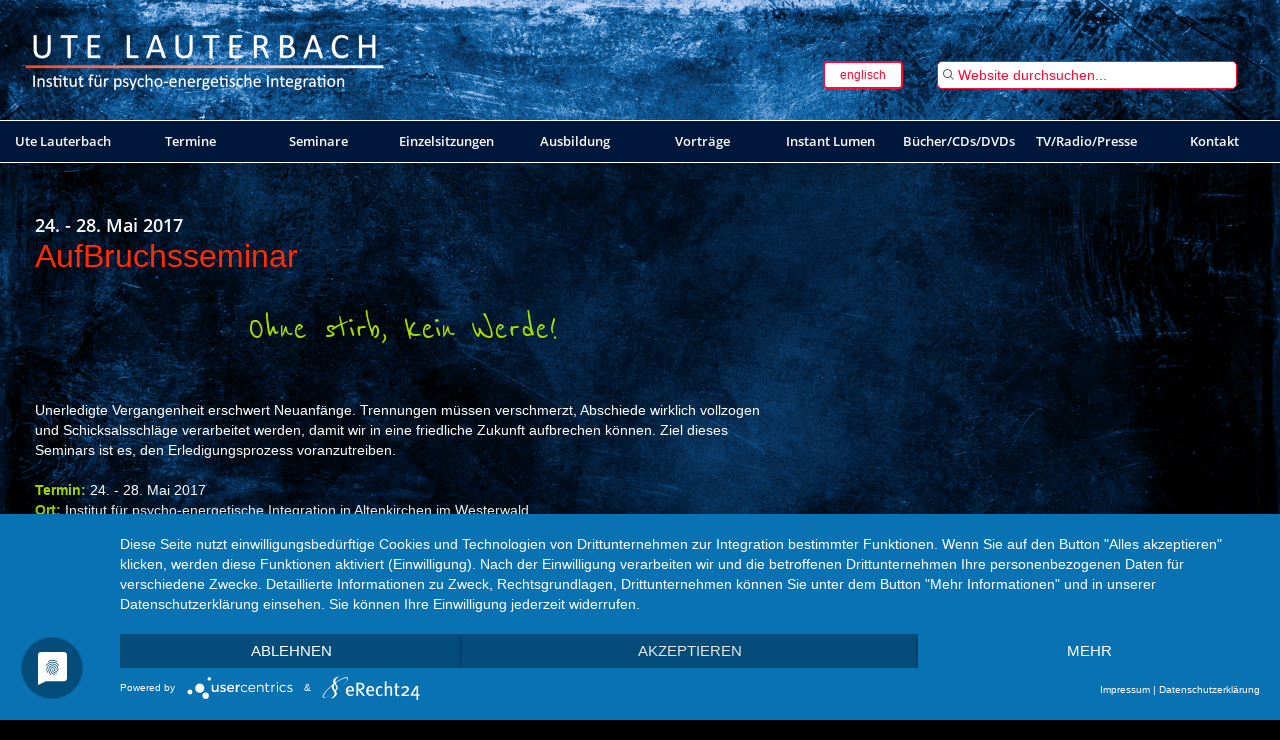

--- FILE ---
content_type: text/html
request_url: https://www.ute-lauterbach.de/Seminare/Selbstbefreiung/aufbruchseminar.html
body_size: 22572
content:
<!DOCTYPE html>
<html lang="de" class="htmlcdb2934f497eb1da">
<head>
<title>Ute Lauterbach</title>
<meta http-equiv="X-UA-Compatible" content="IE=edge">
<meta http-equiv="Content-Type" content="text/html; charset=utf-8">
<meta name="format-detection" content="telephone=no">
<link rel="stylesheet" href="../../support/global_style.css?cdate=20260108123755" type="text/css">
<link type="text/css" href="../../support/jquery/jquery-ui.min.css" rel="stylesheet"><script type="application/javascript" src="https://app.usercentrics.eu/latest/main.js" id="TMiSVYj5"></script>
<script type="text/javascript" src="../../support/jquery/jquery-1.12.4.js"></script>
<script type="text/javascript" src="../../support/jquery/jquery-ui.min.js"></script>
<script type="text/javascript" src="../../support/jquery/jquery.inview.min.js"></script>
<script type="text/javascript" src="../../support/jquery/jquery.transit.js"></script>
<script type="text/javascript" src="../../support/jquery/mainGoldfish.js"></script>
<script src="../../support/stats/stats.js" type="text/javascript"></script>
<script src="../../support/spinner/script.js" type="text/javascript"></script>
<link rel="stylesheet" href="../../support/spinner/style.css" type="text/css" />
<script type="text/javascript" src="../../support/changeImage.js"></script>
<meta property="og:title" content="Ute Lauterbach – Erfinderin der Bewusstseinsskala">
<meta property="og:description" content="Diashow vom Instituts für psycho-energetische Integration; Sinnsprüche, Weisheiten, Publikationen von Ute Lauterbach">
<meta property="og:image" content="https://www.ute-lauterbach.de/media/openGraphSitePreview36952.jpg">
<meta property="og:type" content="website">
<meta property="og:url" content="https://www.ute-lauterbach.de/Seminare/Selbstbefreiung/aufbruchseminar.html">
<link rel="apple-touch-icon" sizes="180x180" href="../../media/apple-touch-icon-180x180_1.png">
<link rel="icon" type="image/png" sizes="32x32" href="../../media/favIcon32x32_1.png">
<link rel="icon" type="image/png" sizes="194x194" href="../../media/favIcon194x194_1.png">
<link rel="icon" type="image/png" sizes="16x16" href="../../media/favIcon16x16_1.png">
<link rel="icon" type="image/png" sizes="192x192" href="../../media/androidChrome192x192_1.png">
<link rel="manifest" href="../../support/manifest_1.json">
<meta name="msapplication-config" content="../../support/browserconfig_1.xml">
<meta name="theme-color" content="#ffffff">
<meta http-equiv="content-language" content="de">
<meta name="author" content="Ute Lauterbach">
<meta name="publisher" content="Ute Lauterbach">
<meta name="copyright" content="© Utel Lauterbach">
<meta name="keywords" content="Sinnsprüche, Zitate, Weisheiten, Weisheitssprüche, Aphorismen von Ute Lauterbach Publikationen von Ute Lauterbach, psycho-energetische Integration, Projektion. Schattenanteile, Integration, INSTANT LUMEN, freier Kopf, Bewusstseinsskala, sprungloser Sprung, philosophische Lust, Gipfel menschlichen Erkennens, Lichtung des Seins, Sehnsucht Symbolisches versus intimes Erkennen, Reines Erkennen, Tun als Weglassen, &nbsp;Es ist schon da, Einssein, Wie kommen wir zum Ziel, &nbsp;Kunst als Vollzug der Einkehr ins Äußerste, Ich weg, Grenzerfahrung, Tod als Leben? Selbsterforschungsimpulse, philosophisch durchstarten, Gelassenheit, Sinn, universale Glücksdefinition, Einkehr ins Bewusstsein, Glückseligkeit, Stille im Kopf, innere Ruhe, Freude, Gedankenkarussell, Heimkino, Kopfkino, Ute Lauterbach, Verliebtheit, universal erfahrbarer Sinn, das Schönste, Höchste, Eigentliche, philosophische Weisheit, Licht des Geistes, philosophia perennis, lumen naturale, ideologiefrei, reines Bewusstsein, Glücks-Sackgasse, Erkenntnisfokus, spirituelle Ankunft, philosophische Zentralfrage, Universalwissenschaft, Irrtum der Dualität, dualistisches Denken, Unschärfeprinzip, Unvollständigkeitstheorem, Non-Dualität, das Relative, das Absolute, Chronos, Kairos, Erleuchtung, Jammern mit Happy End, Glück, Freiheit, Unsterblichkeit, Gewahrsein, Achtsamkeit, Bewusstheit, Eigentlichkeit, Vertrauen, das Sein, das Ewige, Samsara, Dasein, Bei-sich-sein, Erfüllung, Verfallenheit, Seiendes, Zeug, Krempel, zielloses Ziel, wegloser Weg, Wut, Angst, Schuldgefühle, Lachen, Rache, Schicksal, Quatsch machen, anders reden, Laberschwall, Kernkompetenzen, Gott, Psychosomatik, jammern, scheitern, Lebenskunst, das richtige Maß, Loslassen, Festhalten, Spielverderber des Glücks, Glückspilot, Zeitbeschaffung, Zeit, Ewigkeit, Zeitlosigkeit, Krankheit, Gesundheit, Süchte, Partnerschaft, Schicksalskunde, Frequenz, psycho-energetische Frequenz, Unglück, Verzweiflung, Depression, Liebesrausch, Liebeshölle, Altern, Arbeit, denken, Distanz und Nähe, Druck, Egozentrik, Eifersucht, Einsamkeit, Wünsche, Wunschlosigkeit, Langeweile, Philosophie, Beleidigtsein, Sicherheit, Trauer, Ungehorsam, Therapie, Vergänglichkeit, Tod, Ziele, Kommunikation, Anstrengung, Beleidigtsein, Bei-sich-sein, Hass, Heilung, Helfersyndrom, Kontrolle und Zwang, Leiden, Meinungen, positives Denken, Sprache, Trennung, Wahrheit, Wahrhaftigkeit, Liebeserklärungen, Crazy Wisdom Spots, philosophisch leben,">
<meta name="title" content="Ute Lauterbach – Erfinderin der Bewusstseinsskala">
<meta name="description" content="Diashow vom Instituts für psycho-energetische Integration; Sinnsprüche, Weisheiten, Publikationen von Ute Lauterbach">
<meta name="audience" content="Alle">
<meta name="page-topic" content="Gesellschaft">
<meta name="viewport" content="width=1280">
<script type="text/javascript" src="../../support/search/script.js"></script>
<link rel="stylesheet" href="../../support/search/style.css" type="text/css" />
<script type="text/javascript" src="../../support/menu.js"></script>
<link rel="stylesheet" href="../../support/follow/style.css">
<script type="text/javascript">
var pathToSupport="../../support/";
</script>
</head>
<body class="bodycd7dc27677996d82">
<div class="pageContent pageContent3c8f37b65fa6835e">
<div class="layoutLineDiv lineDiv8054838a8de75891"><div class="pageArea6f4583283e6a3a41"><div class="pageAreaContent9a9a9e913338d379">
<div class="pageItem663d31a370249462 pageItem988">
<div class="itemContent941b6663447e778f">
<img src="../../media/ULLogoweissorange_1.png" alt="UL Logo weiss orange" class="picturea29571c38fc4b393"></div>
</div>
<div class="pageItemadec42a7d9945d28 pageItem3475">
<div class="itemContent941b6663447e778f">
<div class="searchField6f272590c07517a8 search linkClass_searchFieldResults71bda7262554f765 maxSearchResults_20" id="search3475">
<div class="searchFieldIconb5307c72a35480be searchIcon" id="search3475Icon"><img src="../../support/search/searchIcon.svg" alt="Website durchsuchen..."> Website durchsuchen...</div>
<input type="text" class="searchFieldFieldda875d91917f33a1 searchField" id="search3475Field" autocomplete="off">
<div class="searchFieldDeletecf44bf6d7e2e4e6c searchDelete" id="search3475Delete"><img src="../../support/search/closeWidget.svg" alt=""></div>
</div>
<div class="searchResults" id="search3475Results"></div>
</div>
</div>
<div class="pageItemaf66d1693de4919f pageItem3701">
<div class="itemContent941b6663447e778f">
<div class="buttonWrapper258a9ec2413fb295"><a href="https://ute-lauterbach.de/en/ute/" class="buttonLink1d803411e33d825d">englisch</a></div></div>
</div>
</div>
</div></div><div class="layoutLineDiv lineDiv8054838a8de75891"><div class="pageArea8380b68ac656b993"><div class="pageAreaContentaae0c69da1b06421">
<div class="pageItem60cb36a97da5c077 pageItem994">
<div class="itemContent941b6663447e778f">
<div class="navigationMenu highlightLinksToItems">
<div class="navigationMenuPart" data-linkClass="menuLink29abd0c7686e507a" data-linkActiveClass="menuActiveaed9926e449c933e">
<div class="menuItem2867b68990177b7c" id="menuItem994_1"><a href="../../ute/" class="pulldownMenu menuLink29abd0c7686e507a">Ute Lauterbach</a></div><div class="menuItema38790edbabb547e" id="menuItem994_2"><a href="../../Termine/" class="pulldownMenu menuLink29abd0c7686e507a">Termine</a></div><div class="menuItem975d9391c67a6411" id="menuItem994_3"><a href="../" class="pulldownMenu menuLink29abd0c7686e507a">Seminare</a></div><div class="navigationMenuPart" data-linkClass="menuLinkcdaa87dc6f985cce" data-linkActiveClass="menuActive96494b788a339dbf">
<div class="menuItem3b8ccd24436f816b" id="menuItem994_3_1" style="display:none;"><a href="../Selbstbefreiung" class="pulldownMenu menuActive96494b788a339dbf">Selbstbefreiung</a></div><div class="navigationMenuPart" data-linkClass="menuLinkcdaa87dc6f985cce" data-linkActiveClass="menuActive96494b788a339dbf">
</div>
<div class="menuItemb576a37d58332398" id="menuItem994_3_2" style="display:none;"><a href="../Kopffrei/" class="pulldownMenu menuLinkcdaa87dc6f985cce">Kopf-frei-Seminare</a></div><div class="navigationMenuPart" data-linkClass="menuLinkcdaa87dc6f985cce" data-linkActiveClass="menuActive96494b788a339dbf">
</div>
<div class="menuItem80bc62bc98934154" id="menuItem994_3_3" style="display:none;"><a href="../Sinnferien/" class="pulldownMenu menuLinkcdaa87dc6f985cce">Sinnferien</a></div><div class="navigationMenuPart" data-linkClass="menuLinkcdaa87dc6f985cce" data-linkActiveClass="menuActive96494b788a339dbf">
</div>
<div class="menuItemb066d6c092ba986b" id="menuItem994_3_4" style="display:none;"><a href="../Firmencoaching.php" class="pulldownMenu menuLinkcdaa87dc6f985cce">Firmencoaching</a></div><div class="menuItem9e9a2c219d87a0ad" id="menuItem994_3_5" style="display:none;"><a href="../Seminarthemen1-8/" class="pulldownMenu menuLinkcdaa87dc6f985cce">Seminarthemen</a></div><div class="navigationMenuPart" data-linkClass="menuLinkcdaa87dc6f985cce" data-linkActiveClass="menuActive96494b788a339dbf">
<div class="menuItem3fa5878f85829daa" id="menuItem994_3_5_1" style="display:none;"><a href="../Seminarthemen1-8/Seminarthemen1-8.php" class="pulldownMenu menuLinkcdaa87dc6f985cce">Workshop 1 - 8</a></div><div class="menuItem6248de8c616ec17a" id="menuItem994_3_5_2" style="display:none;"><a href="../Seminarthemen1-8/Seminarthemen9_14.php" class="pulldownMenu menuLinkcdaa87dc6f985cce">Workshop 9 - 14</a></div><div class="menuItem64cd367ba6abd74e" id="menuItem994_3_5_3" style="display:none;"><a href="../Seminarthemen1-8/Seminarthemen15-19.php" class="pulldownMenu menuLinkcdaa87dc6f985cce">Workshop 15 - 19</a></div><div class="menuItem517486a1799340a7" id="menuItem994_3_5_4" style="display:none;"><a href="../Seminarthemen1-8/Seminarthemen20-22.php" class="pulldownMenu menuLinkcdaa87dc6f985cce">Workshop 20 - 22</a></div><div class="menuItem74c09566d7a53aae" id="menuItem994_3_5_5" style="display:none;"><a href="../Seminarthemen1-8/Seminarthemen23-29.php" class="pulldownMenu menuLinkcdaa87dc6f985cce">Workshop 23 - 29</a></div><div class="menuItem8b9733984ec052e7" id="menuItem994_3_5_6" style="display:none;"><a href="../Seminarthemen1-8/Seminarthemen30-33.php" class="pulldownMenu menuLinkcdaa87dc6f985cce">Workshop 30 - 33</a></div></div>
</div>
<div class="menuItem9c8429163acd8ad9" id="menuItem994_4"><a href="../../einzelsitzungen/" class="pulldownMenu menuLink29abd0c7686e507a">Einzelsitzungen</a></div><div class="menuItem6a46848f771fc869" id="menuItem994_5"><a href="../../Ausbildung/" class="pulldownMenu menuLink29abd0c7686e507a">Ausbildung</a></div><div class="menuItem74285a282d4f3b88" id="menuItem994_6"><a href="../../vortraege/" class="pulldownMenu menuLink29abd0c7686e507a">Vorträge</a></div><div class="menuItem5497a5789cafad10" id="menuItem994_7"><a href="../../instant/" class="pulldownMenu menuLink29abd0c7686e507a">Instant Lumen</a></div><div class="navigationMenuPart" data-linkClass="menuLinkcdaa87dc6f985cce" data-linkActiveClass="menuActive96494b788a339dbf">
</div>
<div class="menuItem6f5ac13ca5a8d25d" id="menuItem994_8"><a href="../../buecher_cds/" class="pulldownMenu menuLink29abd0c7686e507a">Bücher/CDs/DVDs</a></div><div class="navigationMenuPart" data-linkClass="menuLinkcdaa87dc6f985cce" data-linkActiveClass="menuActive96494b788a339dbf">
<div class="menuItem454d33c5bb45708f" id="menuItem994_8_1" style="display:none;"><a href="../../buecher_cds/buecher_de.php" class="pulldownMenu menuLinkcdaa87dc6f985cce">Bücher</a></div><div class="menuIteme2a560824fc1aad8" id="menuItem994_8_2" style="display:none;"><a href="../../buecher_cds/cd/" class="pulldownMenu menuLinkcdaa87dc6f985cce">CDs</a></div><div class="navigationMenuPart" data-linkClass="menuLinkcdaa87dc6f985cce" data-linkActiveClass="menuActive96494b788a339dbf">
</div>
<div class="menuItem6f5e95e885c97e91" id="menuItem994_8_3" style="display:none;"><a href="../../buecher_cds/DVDs/" class="pulldownMenu menuLinkcdaa87dc6f985cce">DVDs</a></div><div class="navigationMenuPart" data-linkClass="menuLinkcdaa87dc6f985cce" data-linkActiveClass="menuActive96494b788a339dbf">
</div>
</div>
<div class="menuItem4ed8a5583da450a0" id="menuItem994_9"><a href="../../presse/" class="pulldownMenu menuLink29abd0c7686e507a">TV/Radio/Presse </a></div><div class="navigationMenuPart" data-linkClass="menuLinkcdaa87dc6f985cce" data-linkActiveClass="menuActive96494b788a339dbf">
<div class="menuItem687e7a7d4dae7b41" id="menuItem994_9_1" style="display:none;"><a href="../../presse/tv_videos/" class="pulldownMenu menuLinkcdaa87dc6f985cce">TV und Video</a></div><div class="menuItem8b4f8f1993575e96" id="menuItem994_9_2" style="display:none;"><a href="../../presse/Radio/" class="pulldownMenu menuLinkcdaa87dc6f985cce">Radio</a></div><div class="menuItem3fa87dc0387ec292" id="menuItem994_9_3" style="display:none;"><a href="../../presse/Presse/" class="pulldownMenu menuLinkcdaa87dc6f985cce">Presseberichte</a></div></div>
<div class="menuItem6de2ac68be9b3c88" id="menuItem994_10"><a href="../../kontakt/" class="pulldownMenu menuLink29abd0c7686e507a">Kontakt</a></div><div class="navigationMenuPart" data-linkClass="menuLinkcdaa87dc6f985cce" data-linkActiveClass="menuActive96494b788a339dbf">
<div class="menuItem429345d2817ed784" id="menuItem994_10_1" style="display:none;"><a href="../../kontakt/Newsletter.php" class="pulldownMenu menuLinkcdaa87dc6f985cce">lauter news</a></div></div>
</div>
</div>
</div>
</div>
</div>
</div></div><div class="layoutLineDiv lineDiv8054838a8de75891"><div class="pageArea76aa977e7396ba9d"><div class="pageAreaContent72d98348e46c29f0">
<div class="pageItem79b797af2e79c8de pageItem2165">
<div class="itemContent941b6663447e778f">
<h3 class="headline32529bbd0eb91a5"><span class="text435a906faa6a895a">24. - 28. Mai 2017</span><span class="text435a906faa6a895a"><br></span></h3><h1 class="headline3ab3938d8193cc6d"><span class="text94728f2d5f74ae72">AufBruchsseminar </span><span class="text50c2569921c86b1">&nbsp;</span><span class="textb16fb8b87dc0dd7"><br></span></h1><h1 class="headlineab9cad8abf578873"><span class="textb16fb8b87dc0dd7"><br></span></h1><p class="paragraph9fae314fc99820b5"><span class="text7710874e881065b6">Ohne stirb, kein Werde!<br></span></p><p class="paragraph7586cd90d0a55d2d"><span class="text7710874e881065b6">&nbsp;</span><span class="textd21a258470789fa9"><br></span></p><p class="paragrapha459b7d5c0c66553"><span class="textd21a258470789fa9">Unerledigte Vergangenheit erschwert Neuanfänge. Trennungen müssen verschmerzt, Abschiede wirklich vollzogen und Schicksalsschläge verarbeitet werden, damit wir in eine friedliche Zukunft aufbrechen können. Ziel dieses Seminars ist es, den Erledigungsprozess voranzutreiben.<br></span></p><p class="paragrapha459b7d5c0c66553"><span class="textd21a258470789fa9"><br></span></p><p class="paragrapha459b7d5c0c66553"><span class="text2868a805d2d49db">Termin:</span><span class="text4e614b6ed57c9b40">&nbsp;</span><span class="textd21a258470789fa9">24. - 28. Mai 2017<br></span></p><p class="paragrapha459b7d5c0c66553"><span class="text2868a805d2d49db">Ort:</span><span class="textd21a258470789fa9">&nbsp;Institut für psycho-energetische Integration in Altenkirchen im Westerwald &nbsp; <br></span></p><p class="paragrapha459b7d5c0c66553"><span class="text64ca8d75929b8047">Kosten:</span><span class="textd21a258470789fa9">&nbsp;590,– €<br></span></p><p class="paragrapha459b7d5c0c66553"><span class="text64ca8d75929b8047">Unterbringung:</span><span class="text2868a805d2d49db">&nbsp;</span><span class="textd21a258470789fa9">Schlafraum 25,– €, Einzelzimmer 35,– €, Strandhaus 50,– € / Nacht<br></span></p><p class="paragrapha459b7d5c0c66553"><span class="text64ca8d75929b8047">Verpflegung</span><span class="textd21a258470789fa9">&nbsp;inkl. warmer Getränke: 30,– € / Tag.<br></span></p><p class="paragrapha459b7d5c0c66553"><span class="text64ca8d75929b8047">Vorfreude:</span><span class="text2868a805d2d49db">&nbsp;</span><span class="textd21a258470789fa9">ab jetzt<br></span></p><p class="paragrapha459b7d5c0c66553"><span class="textd21a258470789fa9"><br></span></p></p></div>
</div>
</div>
</div></div><div class="layoutLineDiv lineDiv8054838a8de75891"><div class="pageArea785ec4ad99bb4c81"><div class="pageAreaContent9a9a9e913338d379">
<div class="pageItemb961b18b775a5d72 pageItem6821">
<div class="itemContent941b6663447e778f">
<a href="../../mobile/kontakt/Newsletter.html" title="Newsletter_d_rot" class="changeImage" data-mouseoversrc="../../media/Newsletter_rot.png" data-mousedownsrc="../../media/Newsletter_rot.png"><img src="../../media/Newsletter_d_rot_1.png" alt="Newsletter_d_rot" class="pictureead4b64bb7e5ac95"></a></div>
</div>
<div class="pageItem45d7479c17b77fc9 pageItem6822">
<div class="itemContent941b6663447e778f">
<div class="socialMarketingFollow socialMarketingFollowStandard">
<a href="https://www.facebook.com/SchnuLauterbach" class="facebook" target="_blank" title="Facebook"><img src="../../support/follow/facebookWhite.svg" alt="Facebook"></a>
<a href="https://www.youtube.com/user/waldphilosophin" class="youtube" target="_blank" title="YouTube"><img src="../../support/follow/youtubeWhite.svg" alt="YouTube"></a>
<a href="https://www.linkedin.com/in/ute-lauterbach-37445060" class="linkedin" target="_blank" title="LinkedIn"><img src="../../support/follow/linkedinWhite.svg" alt="LinkedIn"></a>
<a href="https://www.pinterest.com/utelauterbach_" class="pinterest" target="_blank" title="Pinterest"><img src="../../support/follow/pinterestWhite.svg" alt="Pinterest"></a>
<a href="https://www.instagram.com/utelauterbach_" class="instagram" target="_blank" title="Instagram"><img src="../../support/follow/instagramWhite.svg" alt="Instagram"></a>
</div>
</div>
</div>
<div class="pageItem9863daca449743aa pageItem6823">
<div class="itemContent941b6663447e778f">
<a href="https://anchor.fm/ute-lauterbach/episodes/Wer-ist-Ute-Lauterbach-e1dqs9b/a-a7ba3pa" target="_blank" title="spotify-logo" class=""><img src="../../media/spotify-logo_1.png" alt="spotify-logo" class="picture6cba93d955987a38"></a></div>
</div>
<div class="pageItemdd83db7560b8a15e pageItem6824">
<div class="itemContent941b6663447e778f">
<a href="https://x.com/i/flow/login?redirect_after_login=%2FULauterbach" title="twitter" class=""><img src="../../media/twitter_1.png" alt="twitter" class="picturea2817bab4a94869f"></a></div>
</div>
</div>
</div></div><div class="layoutLineDiv lineDiv8054838a8de75891"><div class="pageArea92735f7f8f69b548"><div class="pageAreaContent3bad4e5d6bbbc19f">
<div class="pageItem28a08cc880d4918e pageItem3369">
<div class="itemContent941b6663447e778f">
<p class="paragraph88249656697eec5c"><span class="text8a63aae2a1ae3ba3">© 2020-2025 Ute Lauterbach</span></p></div>
</div>
<div class="pageItemc614a3eded618cca pageItem3370">
<div class="itemContent941b6663447e778f">
<p class="paragraph88249656697eec5c"><span class="text8790e7b775d3167a">Impressum</span></p></div>
</div>
<div class="pageItem5ab6d3eb573aadea pageItem3371">
<div class="itemContent941b6663447e778f">
<p class="paragraph88249656697eec5c"><span class="text8790e7b775d3167a">Datenschutz</span></p></div>
</div>
<div class="pageItemc09c77b42a9e8457 pageItem3373">
<div class="itemContent941b6663447e778f">
<p class="paragraph88249656697eec5c"><span class="text8790e7b775d3167a">Englisch</span></p></div>
</div>
<div class="pageItem4096e367773bc476 pageItem3374">
<div class="itemContent941b6663447e778f">
<p class="paragraph88249656697eec5c"><span class="text8790e7b775d3167a">Deutsch</span></p></div>
</div>
<div class="pageItem7c5d4d1e68f76d98 pageItem3378">
<div class="itemContent941b6663447e778f">
<a href="../../ute/"><img src="../../support/pixel.png" alt="" class="linkShape68aa85997e7fcfc3"/></a></div>
</div>
<div class="pageItem99629a7272adcd7e pageItem3381">
<div class="itemContent941b6663447e778f">
<p class="paragraph88249656697eec5c"><span class="text8790e7b775d3167a">AGBs</span></p></div>
</div>
<div class="pageItem727c64a848e039a1 pageItem3383">
<div class="itemContent941b6663447e778f">
<p class="paragraph88249656697eec5c"><span class="text8790e7b775d3167a">Socialmedia Datenschutz</span></p></div>
</div>
<div class="pageItem713bb822af654f7f pageItem3385">
<div class="itemContent941b6663447e778f">
<a href="../../Impressum.php"><img src="../../support/pixel.png" alt="" class="linkShape68aa85997e7fcfc3"/></a></div>
</div>
<div class="pageItem89f1529b7ee18c54 pageItem3386">
<div class="itemContent941b6663447e778f">
<a href="../../Datenschutz.php"><img src="../../support/pixel.png" alt="" class="linkShape68aa85997e7fcfc3"/></a></div>
</div>
<div class="pageItem67b649774f404671 pageItem3387">
<div class="itemContent941b6663447e778f">
<a href="../../AGB.php" target="_blank"><img src="../../support/pixel.png" alt="" class="linkShape7882aa4631da76a4"/></a></div>
</div>
<div class="pageItemd057a159c58293aa pageItem3388">
<div class="itemContent941b6663447e778f">
<a href="../../socials_Datenschutz.php"><img src="../../support/pixel.png" alt="" class="linkShape7f148a6ed5cba95e"/></a></div>
</div>
<div class="pageItem47addd94c698e25 pageItem3389">
<div class="itemContent941b6663447e778f">
<a href="../../kontakt/"><img src="../../support/pixel.png" alt="" class="linkShape85ba7365e6aaada9"/></a></div>
</div>
<div class="pageItemea2d572b8dae4e37 pageItem3702">
<div class="itemContent941b6663447e778f">
<a href="https://ute-lauterbach.de/en/ute/"><img src="../../support/pixel.png" alt="" class="linkShape68aa85997e7fcfc3"/></a></div>
</div>
<div class="pageItemb964b03075e96624 pageItem5596">
<div class="itemContent941b6663447e778f">
<a href="#uc-corner-modal-show; style="color:#ffffff; text-decoration:none;">Cookie-Einstellungen</a></div>
</div>
</div>
</div></div>
</div>
</body>
</html>


--- FILE ---
content_type: text/html; charset=UTF-8
request_url: https://www.ute-lauterbach.de/support/search/indexes/indexList.php
body_size: -91
content:
website.txt

--- FILE ---
content_type: text/css
request_url: https://www.ute-lauterbach.de/support/global_style.css?cdate=20260108123755
body_size: 393849
content:
/* reenie-beanie-regular - latin */
@font-face {
  font-family: 'Reenie Beanie';
  font-style: normal;
  font-weight: 400;
  src: url('../fonts/beanie/reenie-beanie-v10-latin-regular.eot'); /* IE9 Compat Modes */
  src: local(''),
       url('../fonts/beanie/reenie-beanie-v10-latin-regular.eot?#iefix') format('embedded-opentype'), /* IE6-IE8 */
       url('../fonts/beanie/reenie-beanie-v10-latin-regular.woff2') format('woff2'), /* Super Modern Browsers */
       url('../fonts/beanie/reenie-beanie-v10-latin-regular.woff') format('woff'), /* Modern Browsers */
       url('../fonts/beanie/reenie-beanie-v10-latin-regular.ttf') format('truetype'), /* Safari, Android, iOS */
       url('../fonts/beanie/reenie-beanie-v10-latin-regular.svg#ReenieBeanie') format('svg'); /* Legacy iOS */
}

/* open-sans-300 - latin */
@font-face {
  font-family: 'Open Sans';
  font-style: normal;
  font-weight: 300;
  src: url('../fonts/open-sans/open-sans-v17-latin_latin-ext-300.eot'); /* IE9 Compat Modes */
  src: local(''),
       url('../fonts/open-sans/open-sans-v17-latin_latin-ext-300.eot?#iefix') format('embedded-opentype'), /* IE6-IE8 */
       url('../fonts/open-sans/open-sans-v17-latin_latin-ext-300.woff2') format('woff2'), /* Super Modern Browsers */
       url('../fonts/open-sans/open-sans-v17-latin_latin-ext-300.woff') format('woff'), /* Modern Browsers */
       url('../fonts/open-sans/open-sans-v17-latin_latin-ext-300.ttf') format('truetype'), /* Safari, Android, iOS */
       url('../fonts/open-sans/open-sans-v17-latin_latin-ext-300.svg#OpenSans') format('svg'); /* Legacy iOS */
}
/* open-sans-regular - latin */
@font-face {
  font-family: 'Open Sans';
  font-style: normal;
  font-weight: 400;
  src: url('../fonts/open-sans/open-sans-v17-latin_latin-ext-regular.eot'); /* IE9 Compat Modes */
  src: local(''),
       url('../fonts/open-sans/open-sans-v17-latin_latin-ext-regular.eot?#iefix') format('embedded-opentype'), /* IE6-IE8 */
       url('../fonts/open-sans/open-sans-v17-latin_latin-ext-regular.woff2') format('woff2'), /* Super Modern Browsers */
       url('../fonts/open-sans/open-sans-v17-latin_latin-ext-regular.woff') format('woff'), /* Modern Browsers */
       url('../fonts/open-sans/open-sans-v17-latin_latin-ext-regular.ttf') format('truetype'), /* Safari, Android, iOS */
       url('../fonts/open-sans/open-sans-v17-latin_latin-ext-regular.svg#OpenSans') format('svg'); /* Legacy iOS */
}
/* open-sans-500 - latin */
@font-face {
  font-family: 'Open Sans';
  font-style: normal;
  font-weight: 500;
  src: url('../fonts/open-sans/open-sans-v17-latin_latin-ext-500.eot'); /* IE9 Compat Modes */
  src: local(''),
       url('../fonts/open-sans/open-sans-v17-latin_latin-ext-500.eot?#iefix') format('embedded-opentype'), /* IE6-IE8 */
       url('../fonts/open-sans/open-sans-v17-latin_latin-ext-500.woff2') format('woff2'), /* Super Modern Browsers */
       url('../fonts/open-sans/open-sans-v17-latin_latin-ext-500.woff') format('woff'), /* Modern Browsers */
       url('../fonts/open-sans/open-sans-v17-latin_latin-ext-500.ttf') format('truetype'), /* Safari, Android, iOS */
       url('../fonts/open-sans/open-sans-v17-latin_latin-ext-500.svg#OpenSans') format('svg'); /* Legacy iOS */
}
/* open-sans-700 - latin */
@font-face {
  font-family: 'Open Sans';
  font-style: normal;
  font-weight: 700;
  src: url('../fonts/open-sans/open-sans-v17-latin_latin-ext-700.eot'); /* IE9 Compat Modes */
  src: local(''),
       url('../fonts/open-sans/open-sans-v17-latin_latin-ext-700.eot?#iefix') format('embedded-opentype'), /* IE6-IE8 */
       url('../fonts/open-sans/open-sans-v17-latin_latin-ext-700.woff2') format('woff2'), /* Super Modern Browsers */
       url('../fonts/open-sans/open-sans-v17-latin_latin-ext-700.woff') format('woff'), /* Modern Browsers */
       url('../fonts/open-sans/open-sans-v17-latin_latin-ext-700.ttf') format('truetype'), /* Safari, Android, iOS */
       url('../fonts/open-sans/open-sans-v17-latin_latin-ext-700.svg#OpenSans') format('svg'); /* Legacy iOS */
}
/* open-sans-600 - latin */
@font-face {
  font-family: 'Open Sans';
  font-style: normal;
  font-weight: 600;
  src: url('../fonts/open-sans/open-sans-v17-latin_latin-ext-600.eot'); /* IE9 Compat Modes */
  src: local(''),
       url('../fonts/open-sans/open-sans-v17-latin_latin-ext-600.eot?#iefix') format('embedded-opentype'), /* IE6-IE8 */
       url('../fonts/open-sans/open-sans-v17-latin_latin-ext-600.woff2') format('woff2'), /* Super Modern Browsers */
       url('../fonts/open-sans/open-sans-v17-latin_latin-ext-600.woff') format('woff'), /* Modern Browsers */
       url('../fonts/open-sans/open-sans-v17-latin_latin-ext-600.ttf') format('truetype'), /* Safari, Android, iOS */
       url('../fonts/open-sans/open-sans-v17-latin_latin-ext-600.svg#OpenSans') format('svg'); /* Legacy iOS */
}
/* open-sans-800 - latin */
@font-face {
  font-family: 'Open Sans';
  font-style: normal;
  font-weight: 800;
  src: url('../fonts/open-sans/open-sans-v17-latin_latin-ext-800.eot'); /* IE9 Compat Modes */
  src: local(''),
       url('../fonts/open-sans/open-sans-v17-latin_latin-ext-800.eot?#iefix') format('embedded-opentype'), /* IE6-IE8 */
       url('../fonts/open-sans/open-sans-v17-latin_latin-ext-800.woff2') format('woff2'), /* Super Modern Browsers */
       url('../fonts/open-sans/open-sans-v17-latin_latin-ext-800.woff') format('woff'), /* Modern Browsers */
       url('../fonts/open-sans/open-sans-v17-latin_latin-ext-800.ttf') format('truetype'), /* Safari, Android, iOS */
       url('../fonts/open-sans/open-sans-v17-latin_latin-ext-800.svg#OpenSans') format('svg'); /* Legacy iOS */
}
/* open-sans-300italic - latin */
@font-face {
  font-family: 'Open Sans';
  font-style: italic;
  font-weight: 300;
  src: url('../fonts/open-sans/open-sans-v17-latin_latin-ext-300italic.eot'); /* IE9 Compat Modes */
  src: local(''),
       url('../fonts/open-sans/open-sans-v17-latin_latin-ext-300italic.eot?#iefix') format('embedded-opentype'), /* IE6-IE8 */
       url('../fonts/open-sans/open-sans-v17-latin_latin-ext-300italic.woff2') format('woff2'), /* Super Modern Browsers */
       url('../fonts/open-sans/open-sans-v17-latin_latin-ext-300italic.woff') format('woff'), /* Modern Browsers */
       url('../fonts/open-sans/open-sans-v17-latin_latin-ext-300italic.ttf') format('truetype'), /* Safari, Android, iOS */
       url('../fonts/open-sans/open-sans-v17-latin_latin-ext-300italic.svg#OpenSans') format('svg'); /* Legacy iOS */
}
/* open-sans-italic - latin */
@font-face {
  font-family: 'Open Sans';
  font-style: italic;
  font-weight: 400;
  src: url('../fonts/open-sans/open-sans-v17-latin_latin-ext-italic.eot'); /* IE9 Compat Modes */
  src: local(''),
       url('../fonts/open-sans/open-sans-v17-latin_latin-ext-italic.eot?#iefix') format('embedded-opentype'), /* I-latinE6-IE8 */
       url('../fonts/open-sans/open-sans-v17-latin_latin-ext-italic.woff2') format('woff2'), /* Super Modern Browsers */
       url('../fonts/open-sans/open-sans-v17-latin_latin-ext-italic.woff') format('woff'), /* Modern Browsers */
       url('../fonts/open-sans/open-sans-v17-latin_latin-ext-italic.ttf') format('truetype'), /* Safari, Android, iOS */
       url('../fonts/open-sans/open-sans-v17-latin_latin-ext-italic.svg#OpenSans') format('svg'); /* Legacy iOS */
}
/* open-sans-500italic - latin */
@font-face {
  font-family: 'Open Sans';
  font-style: italic;
  font-weight: 500;
  src: url('../fonts/open-sans/open-sans-v17-latin_latin-ext-500italic.eot'); /* IE9 Compat Modes */
  src: local(''),
       url('../fonts/open-sans/open-sans-v17-latin_latin-ext-500italic.eot?#iefix') format('embedded-opentype'), /* IE6-IE8 */
       url('../fonts/open-sans/open-sans-v17-latin_latin-ext-500italic.woff2') format('woff2'), /* Super Modern Browsers */
       url('../fonts/open-sans/open-sans-v17-latin_latin-ext-500italic.woff') format('woff'), /* Modern Browsers */
       url('../fonts/open-sans/open-sans-v17-latin_latin-ext-500italic.ttf') format('truetype'), /* Safari, Android, iOS */
       url('../fonts/open-sans/open-sans-v17-latin_latin-ext-500italic.svg#OpenSans') format('svg'); /* Legacy iOS */
}
/* open-sans-600italic - latin */
@font-face {
  font-family: 'Open Sans';
  font-style: italic;
  font-weight: 600;
  src: url('../fonts/open-sans/open-sans-v17-latin_latin-ext-600italic.eot'); /* IE9 Compat Modes */
  src: local(''),
       url('../fonts/open-sans/open-sans-v17-latin_latin-ext-600italic.eot?#iefix') format('embedded-opentype'), /* IE6-IE8 */
       url('../fonts/open-sans/open-sans-v17-latin_latin-ext-600italic.woff2') format('woff2'), /* Super Modern Browsers */
       url('../fonts/open-sans/open-sans-v17-latin_latin-ext-600italic.woff') format('woff'), /* Modern Browsers */
       url('../fonts/open-sans/open-sans-v17-latin_latin-ext-600italic.ttf') format('truetype'), /* Safari, Android, iOS */
       url('../fonts/open-sans/open-sans-v17-latin_latin-ext-600italic.svg#OpenSans') format('svg'); /* Legacy iOS */
}
/* open-sans-700italic - latin */
@font-face {
  font-family: 'Open Sans';
  font-style: italic;
  font-weight: 700;
  src: url('../fonts/open-sans/open-sans-v17-latin_latin-ext-700italic.eot'); /* IE9 Compat Modes */
  src: local(''),
       url('../fonts/open-sans/open-sans-v17-latin_latin-ext-700italic.eot?#iefix') format('embedded-opentype'), /* IE6-IE8 */
       url('../fonts/open-sans/open-sans-v17-latin_latin-ext-700italic.woff2') format('woff2'), /* Super Modern Browsers */
       url('../fonts/open-sans/open-sans-v17-latin_latin-ext-700italic.woff') format('woff'), /* Modern Browsers */
       url('../fonts/open-sans/open-sans-v17-latin_latin-ext-700italic.ttf') format('truetype'), /* Safari, Android, iOS */
       url('../fonts/open-sans/open-sans-v17-latin_latin-ext-700italic.svg#OpenSans') format('svg'); /* Legacy iOS */
}v17
/* open-sans-800italic - latin */
@font-face {
  font-family: 'Open Sans';
  font-style: italic;
  font-weight: 800;
  src: url('../fonts/open-sans/open-sans-v17-latin_latin-ext-800italic.eot'); /* IE9 Compat Modes */
  src: local(''),
       url('../fonts/open-sans/open-sans-v17-latin_latin-ext-800italic.eot?#iefix') format('embedded-opentype'), /* IE6-IE8 */
       url('../fonts/open-sans/open-sans-v17-latin_latin-ext-800italic.woff2') format('woff2'), /* Super Modern Browsers */
       url('../fonts/open-sans/open-sans-v17-latin_latin-ext-800italic.woff') format('woff'), /* Modern Browsers */
       url('../fonts/open-sans/open-sans-v17-latin_latin-ext-800italic.ttf') format('truetype'), /* Safari, Android, iOS */
       url('../fonts/open-sans/open-sans-v17-latin_latin-ext-800italic.svg#OpenSans') format('svg'); /* Legacy iOS */
}

@font-face{
font-family:'Handschrift';
font-style:normal;
font-weight:normal;
src:url('../media/reenie-beanie-v10-latin-regular.eot');
src:local('Handschrift'),local('Handschrift-Regular'),
url('../media/reenie-beanie-v10-latin-regular.eot?#iefix') format('embedded-opentype'),
url('../media/reenie-beanie-v10-latin-regular.woff2') format('woff2'),
url('../media/reenie-beanie-v10-latin-regular.woff') format('woff'),
url('../media/reenie-beanie-v10-latin-regular.ttf') format('truetype'),
url('../media/reenie-beanie-v10-latin-regular.svg#Handschrift') format('svg');
}
@font-face{
font-family:'Open Sans';
font-style:normal;
font-weight:normal;
src:url('../media/open-sans-v17-latin_latin-ext-italic.eot');
src:url('../media/open-sans-v17-latin_latin-ext-regular.eot');
src:local('Open Sans'),local('Open Sans-Regular'),
url('../media/open-sans-v17-latin_latin-ext-italic.eot?#iefix') format('embedded-opentype'),
url('../media/open-sans-v17-latin_latin-ext-italic.woff2') format('woff2'),
url('../media/open-sans-v17-latin_latin-ext-italic.woff') format('woff'),
url('../media/open-sans-v17-latin_latin-ext-italic.ttf') format('truetype'),
url('../media/open-sans-v17-latin_latin-ext-italic.svg#Open Sans') format('svg');
}
@font-face{
font-family:'Open Sans SemiBold';
font-style:normal;
font-weight:bold;
src:url('../media/open-sans-v17-latin_latin-ext-600.eot');
src:url('../media/open-sans-v17-latin_latin-ext-600italic.eot');
src:local('Open Sans SemiBold Bold'),local('Open Sans SemiBold-Bold'),
url('../media/open-sans-v17-latin_latin-ext-600.eot?#iefix') format('embedded-opentype'),
url('../media/open-sans-v17-latin_latin-ext-600.woff2') format('woff2'),
url('../media/open-sans-v17-latin_latin-ext-600.woff') format('woff'),
url('../media/open-sans-v17-latin_latin-ext-600.ttf') format('truetype'),
url('../media/open-sans-v17-latin_latin-ext-600.svg#Open Sans SemiBold') format('svg');
}

.htmlcdb2934f497eb1da {
	background-color:#000000;
	background-image:url(../media/KopfBlau1_1.png);
	background-repeat:no-repeat;
	-webkit-background-size:cover;
	-moz-background-size:cover;
	-o-background-size:cover;
	background-size:cover;
	background-attachment:fixed;
	background-position:center center;
}
.bodycd7dc27677996d82 {
	margin:0;
	padding:0;
	font-family:'Open Sans Regular','Helvetica','Arial','sans-serif';
	font-size:14px;
	color:#ffffff;
	line-height:20px;
	font-weight:normal;
	font-style:normal;
	text-decoration:none;
	line-height:20px;
	-webkit-text-size-adjust:100%;
}
.pageContent3c8f37b65fa6835e {
	box-sizing:border-box;
	margin:0;
	padding:0px 0px 0px 0px;
	min-width:1280px;
	min-height:100vh;
	overflow:hidden;
}
.lineDiv8054838a8de75891 {
	display:flex;margin:0;
	padding:0;
	line-height:0px;
	min-width:1280px;
	justify-content:center;
	position:relative;
}
.pageArea6f4583283e6a3a41 {
	position:relative;
	width:1280px;
	margin:0px 0px 0px 0px;
	padding:0;
	min-height:120px;
	background-color:#000000;
	background-image:url(../media/KopfBlau1_1.png);
	background-repeat:no-repeat;
	-webkit-background-size:cover;
	-moz-background-size:cover;
	-o-background-size:cover;
	background-size:cover;
	background-position:left top;
	border-width:0px 0px 1px 0px;
	border-style:solid;
	border-color:#000000 #000000 #fffefe #000000;
	padding-left:calc((100% - 1280px) / 2);padding-right:calc((100% - 1280px) / 2);
}
.pageAreaContent9a9a9e913338d379 {
	position:relative;
	margin:0;
	padding:0;
	min-height:120px;
	line-height:20px;
}
.pageItem663d31a370249462 {
	position:absolute;
	left:16px;
	top:14px;
	width:377px;
	height:86px;
	margin:0px;
	padding:0px 0px 0px 0px;
	background-color:transparent;
	background-image:none;
	border-width:0px;
	border-style:solid;
	border-color:#000000;
}
.itemContent941b6663447e778f {
	width:100%;
	height:100%;
	position:relative;
}
.picturea29571c38fc4b393 {
	width: 377px;
	height: 86px;
	border-width:0;
}
.pageItemadec42a7d9945d28 {
	position:absolute;
	left:937px;
	top:61px;
	width:300px;
	height:32px;
	margin:0px;
	padding:0px 0px 0px 0px;
	background-color:transparent;
	background-image:none;
	border-width:0px;
	border-style:solid;
	border-color:#000000;
}
.searchFieldResults71bda7262554f765, .searchFieldResults71bda7262554f765:link, .searchFieldResults71bda7262554f765:visited {
	padding:8px 8px 8px 8px;
	border-width:0px;
	border-style:solid;
	border-color:#000000;
	background-color:#d9d9d9;
	background-image:none;
	font-family:'Open Sans Regular','Helvetica','Arial','sans-serif';
	font-size:14px;
	color:#000000;
	line-height:14px;
	font-weight:normal;
	font-style:normal;
	text-decoration:none;
	text-align:left;
}
.searchFieldResults71bda7262554f765:hover {
	padding:8px 8px 8px 8px;
	border-width:0px;
	border-style:solid;
	border-color:#000000;
	background-color:#969696;
	background-image:none;
	font-family:'Open Sans Regular','Helvetica','Arial','sans-serif';
	font-size:14px;
	color:#000000;
	line-height:14px;
	font-weight:normal;
	font-style:normal;
	text-decoration:none;
	text-align:left;
}
.searchFieldResults71bda7262554f765:active {
	padding:8px 8px 8px 8px;
	border-width:0px;
	border-style:solid;
	border-color:#000000;
	background-color:transparent;
	background-image:none;
	font-family:'Open Sans Regular','Helvetica','Arial','sans-serif';
	font-size:14px;
	color:#000000;
	line-height:14px;
	font-weight:normal;
	font-style:normal;
	text-decoration:none;
	text-align:left;
}
.searchField6f272590c07517a8 {
	height:26px;border:1px solid #ff0935;
	background-color:#ffffff;
}
.searchFieldIconb5307c72a35480be {
	top:6px;
	font-family:'Open Sans Regular','Helvetica','Arial','sans-serif';
	font-size:14px;
	color:#000000;
	line-height:14px;
	font-weight:normal;
	font-style:normal;
	text-decoration:none;
	
	color:#ff0935;
}
.searchFieldFieldda875d91917f33a1 {
	width:284px;
	height:14px;
	padding:6px;
	font-family:'Open Sans Regular','Helvetica','Arial','sans-serif';
	font-size:14px;
	color:#000000;
	line-height:14px;
	font-weight:normal;
	font-style:normal;
	text-decoration:none;
}
.searchFieldDeletecf44bf6d7e2e4e6c {
	top:6px;
	right:6px;
	width:14px;
	height:14px;
}
.pageItemaf66d1693de4919f {
	position:absolute;
	left:823px;
	top:61px;
	width:80px;
	height:32px;
	margin:0px;
	padding:0px 0px 0px 0px;
	background-color:transparent;
	background-image:none;
	border-width:0px;
	border-style:solid;
	border-color:#000000;
}
.buttonWrapper258a9ec2413fb295 {
	line-height:0px;
}
.buttonLink1d803411e33d825d, .buttonLink1d803411e33d825d:link, .buttonLink1d803411e33d825d:visited {
	display:inline-block;
	box-sizing:content-box;
	-webkit-appearance:none;
	-moz-appearance:none;
	appearance:none;
	margin:0;
	width:76px;
	height:18px;
	padding:6px 0px 0px 0px;
	border:2px solid #ff0935;
	background-color:#ffffff;
	font-family:'Open Sans Regular','Helvetica','Arial','sans-serif';
	font-size:12px;
	color:#ff0935;
	line-height:12px;
	font-weight:normal;
	font-style:normal;
	text-decoration:none;
	text-align:center;-webkit-border-radius: 4px;-moz-border-radius: 4px;border-radius: 4px;cursor:pointer;
}
.buttonLink1d803411e33d825d:hover {
	display:inline-block;
	box-sizing:content-box;
	-webkit-appearance:none;
	-moz-appearance:none;
	appearance:none;
	margin:0;
	width:76px;
	height:18px;
	padding:6px 0px 0px 0px;
	border:2px solid #ff0935;
	background-color:rgba(255, 9, 53, 0.5);
	font-family:'Open Sans Regular','Helvetica','Arial','sans-serif';
	font-size:12px;
	color:#ffffff;
	line-height:12px;
	font-weight:normal;
	font-style:normal;
	text-decoration:none;
	text-align:center;-webkit-border-radius: 4px;-moz-border-radius: 4px;border-radius: 4px;cursor:pointer;
}
.buttonLink1d803411e33d825d:active {
	display:inline-block;
	box-sizing:content-box;
	-webkit-appearance:none;
	-moz-appearance:none;
	appearance:none;
	margin:0;
	width:76px;
	height:18px;
	padding:6px 0px 0px 0px;
	border:2px solid #ff0935;
	background-color:#ff0935;
	font-family:'Open Sans Regular','Helvetica','Arial','sans-serif';
	font-size:12px;
	color:#ffffff;
	line-height:12px;
	font-weight:normal;
	font-style:normal;
	text-decoration:none;
	text-align:center;-webkit-border-radius: 4px;-moz-border-radius: 4px;border-radius: 4px;cursor:pointer;
}
.pageArea8380b68ac656b993 {
	position:relative;
	width:1280px;
	margin:0px 0px 0px 0px;
	padding:0;
	min-height:41px;
	background-color:#00173c;
	background-image:none;
	border-width:0px 0px 1px 0px;
	border-style:solid;
	border-color:#000000 #000000 #fffefe #000000;
	padding-left:calc((100% - 1280px) / 2);padding-right:calc((100% - 1280px) / 2);
}
.pageAreaContentaae0c69da1b06421 {
	position:relative;
	margin:0;
	padding:0;
	min-height:41px;
	line-height:20px;
}
.pageItem60cb36a97da5c077 {
	position:absolute;
	left:0px;
	top:6px;
	width:1280px;
	height:35px;
	margin:0px;
	padding:0px 0px 0px 0px;
	background-color:transparent;
	background-image:none;
	border-width:0px;
	border-style:solid;
	border-color:#000000;
}
.menuLink29abd0c7686e507a, .menuLink29abd0c7686e507a:link, .menuLink29abd0c7686e507a:visited {
	display:block;
	margin:0px;
	width:125px;
	height:22px;
	padding:8px 0px 0px 0px;
	border-width:0px;
	border-style:solid;
	border-color:#000000 #000000 #000000 #ff6e00;
	background-color:transparent;
	background-image:none;
	font-family:'Open Sans SemiBold','Helvetica','Arial','sans-serif';
	font-size:13px;
	color:#fffefe;
	line-height:13px;
	font-weight:600;
	font-style:normal;
	text-decoration:none;
	text-align:center;
}
.menuLink29abd0c7686e507a:hover, .menuLink29abd0c7686e507a:active, .menuActiveaed9926e449c933e {
	display:block;
	margin:0px;
	width:125px;
	height:22px;
	padding:8px 0px 0px 0px;
	border-width:0px;
	border-style:solid;
	border-color:#000000 #000000 #000000 #ff6e00;
	background-color:transparent;
	background-image:none;
	font-family:'Open Sans SemiBold','Helvetica','Arial','sans-serif';
	font-size:13px;
	color:#a3da00;
	line-height:13px;
	font-weight:600;
	font-style:normal;
	text-decoration:none;
	text-align:center;
}
.menuItem2867b68990177b7c {
	position:absolute;
	display:block;
	left:0px;
	top:0px;
	padding:0px;
	width:125px;
	height:30px;
	float:left;
}
.menuItema38790edbabb547e {
	position:absolute;
	display:block;
	left:128px;
	top:0px;
	padding:0px;
	width:125px;
	height:30px;
	float:left;
}
.menuItem975d9391c67a6411 {
	position:absolute;
	display:block;
	left:256px;
	top:0px;
	padding:0px;
	width:125px;
	height:30px;
	float:left;
}
.menuLinkcdaa87dc6f985cce, .menuLinkcdaa87dc6f985cce:link, .menuLinkcdaa87dc6f985cce:visited {
	display:block;
	margin:0px;
	width:192px;
	height:21px;
	padding:8px 4px 0px 4px;
	border-width:1px 0px 0px 0px;
	border-style:solid;
	border-color:#b4b5b4 #000000 #000000 #000000;
	background-color:#06203c;
	background-image:none;
	font-family:'Open Sans Regular','Helvetica','Arial','sans-serif';
	font-size:12px;
	color:#ffffff;
	line-height:12px;
	font-weight:normal;
	font-style:normal;
	text-decoration:none;
	text-align:center;
}
.menuLinkcdaa87dc6f985cce:hover {
	display:block;
	margin:0px;
	width:192px;
	height:21px;
	padding:8px 4px 0px 4px;
	border-width:1px 0px 0px 0px;
	border-style:solid;
	border-color:#b4b5b4 #000000 #000000 #000000;
	background-color:#06203c;
	background-image:none;
	font-family:'Open Sans Regular','Helvetica','Arial','sans-serif';
	font-size:13px;
	color:#a3da00;
	line-height:13px;
	font-weight:bold;
	font-style:normal;
	text-decoration:none;
	text-align:center;
}
.menuLinkcdaa87dc6f985cce:active, .menuActive96494b788a339dbf {
	display:block;
	margin:0px;
	width:192px;
	height:21px;
	padding:8px 4px 0px 4px;
	border-width:1px 0px 0px 0px;
	border-style:solid;
	border-color:#b4b5b4 #000000 #000000 #000000;
	background-color:#06203c;
	background-image:none;
	font-family:'Open Sans Regular','Helvetica','Arial','sans-serif';
	font-size:12px;
	color:#a3da00;
	line-height:12px;
	font-weight:bold;
	font-style:normal;
	text-decoration:none;
	text-align:center;
}
.menuItem3b8ccd24436f816b {
	position:absolute;
	display:block;
	z-index:20000;left:256px;
	top:30px;
	padding:0px;
	width:200px;
	height:30px;
	float:left;
}
.menuItemb576a37d58332398 {
	position:absolute;
	display:block;
	z-index:20000;left:256px;
	top:60px;
	padding:0px;
	width:200px;
	height:30px;
	float:left;
}
.menuItem80bc62bc98934154 {
	position:absolute;
	display:block;
	z-index:20000;left:256px;
	top:90px;
	padding:0px;
	width:200px;
	height:30px;
	float:left;
}
.menuItemb066d6c092ba986b {
	position:absolute;
	display:block;
	z-index:20000;left:256px;
	top:120px;
	padding:0px;
	width:200px;
	height:30px;
	float:left;
}
.menuItem9e9a2c219d87a0ad {
	position:absolute;
	display:block;
	z-index:20000;left:256px;
	top:150px;
	padding:0px;
	width:200px;
	height:30px;
	float:left;
}
.menuItem3fa5878f85829daa {
	position:absolute;
	display:block;
	z-index:20000;left:459px;
	top:150px;
	padding:0px;
	width:200px;
	height:30px;
	float:left;
}
.menuItem6248de8c616ec17a {
	position:absolute;
	display:block;
	z-index:20000;left:459px;
	top:180px;
	padding:0px;
	width:200px;
	height:30px;
	float:left;
}
.menuItem64cd367ba6abd74e {
	position:absolute;
	display:block;
	z-index:20000;left:459px;
	top:210px;
	padding:0px;
	width:200px;
	height:30px;
	float:left;
}
.menuItem517486a1799340a7 {
	position:absolute;
	display:block;
	z-index:20000;left:459px;
	top:240px;
	padding:0px;
	width:200px;
	height:30px;
	float:left;
}
.menuItem74c09566d7a53aae {
	position:absolute;
	display:block;
	z-index:20000;left:459px;
	top:270px;
	padding:0px;
	width:200px;
	height:30px;
	float:left;
}
.menuItem8b9733984ec052e7 {
	position:absolute;
	display:block;
	z-index:20000;left:459px;
	top:300px;
	padding:0px;
	width:200px;
	height:30px;
	float:left;
}
.menuItem9c8429163acd8ad9 {
	position:absolute;
	display:block;
	left:384px;
	top:0px;
	padding:0px;
	width:125px;
	height:30px;
	float:left;
}
.menuItem6a46848f771fc869 {
	position:absolute;
	display:block;
	left:512px;
	top:0px;
	padding:0px;
	width:125px;
	height:30px;
	float:left;
}
.menuItem74285a282d4f3b88 {
	position:absolute;
	display:block;
	left:640px;
	top:0px;
	padding:0px;
	width:125px;
	height:30px;
	float:left;
}
.menuItem5497a5789cafad10 {
	position:absolute;
	display:block;
	left:768px;
	top:0px;
	padding:0px;
	width:125px;
	height:30px;
	float:left;
}
.menuItem6f5ac13ca5a8d25d {
	position:absolute;
	display:block;
	left:896px;
	top:0px;
	padding:0px;
	width:125px;
	height:30px;
	float:left;
}
.menuItem454d33c5bb45708f {
	position:absolute;
	display:block;
	z-index:20000;left:896px;
	top:30px;
	padding:0px;
	width:200px;
	height:30px;
	float:left;
}
.menuIteme2a560824fc1aad8 {
	position:absolute;
	display:block;
	z-index:20000;left:896px;
	top:60px;
	padding:0px;
	width:200px;
	height:30px;
	float:left;
}
.menuItem6f5e95e885c97e91 {
	position:absolute;
	display:block;
	z-index:20000;left:896px;
	top:90px;
	padding:0px;
	width:200px;
	height:30px;
	float:left;
}
.menuItem4ed8a5583da450a0 {
	position:absolute;
	display:block;
	left:1024px;
	top:0px;
	padding:0px;
	width:125px;
	height:30px;
	float:left;
}
.menuItem687e7a7d4dae7b41 {
	position:absolute;
	display:block;
	z-index:20000;left:1024px;
	top:30px;
	padding:0px;
	width:200px;
	height:30px;
	float:left;
}
.menuItem8b4f8f1993575e96 {
	position:absolute;
	display:block;
	z-index:20000;left:1024px;
	top:60px;
	padding:0px;
	width:200px;
	height:30px;
	float:left;
}
.menuItem3fa87dc0387ec292 {
	position:absolute;
	display:block;
	z-index:20000;left:1024px;
	top:90px;
	padding:0px;
	width:200px;
	height:30px;
	float:left;
}
.menuItem6de2ac68be9b3c88 {
	position:absolute;
	display:block;
	left:1152px;
	top:0px;
	padding:0px;
	width:125px;
	height:30px;
	float:left;
}
.menuItem429345d2817ed784 {
	position:absolute;
	display:block;
	z-index:20000;left:1152px;
	top:30px;
	padding:0px;
	width:200px;
	height:30px;
	float:left;
}
.pageAreac0f537986e3591a7 {
	position:relative;
	width:480px;
	margin:0px 0px 0px 0px;
	padding:0;
	min-height:1492px;
	background-color:transparent;
	background-image:url(../media/HG_gruen.jpg);
	background-repeat:no-repeat;
	-webkit-background-size:cover;
	-moz-background-size:cover;
	-o-background-size:cover;
	background-size:cover;
	background-attachment:fixed;
	background-position:center center;
	border-width:0px;
	border-style:solid;
	border-color:#000000;
	margin-left:calc((100% - 1280px) / 2 + 0px);
}
.pageAreaContentb48ac8623f8fa72f {
	position:relative;
	margin:0;
	padding:0;
	min-height:1492px;
	line-height:20px;
}
.pageItem177f8c34738895ab {
	position:absolute;
	left:0px;
	top:0px;
	width:480px;
	height:359px;
	margin:0px;
	padding:0px 0px 0px 0px;
	background-color:transparent;
	background-image:none;
	border-width:0px;
	border-style:solid;
	border-color:#000000;
}
.pictured925d08f7cb7987a {
	width: 480px;
	height: 359px;
	border-width:0;
}
.pageItem2e47249964899789 {
	position:absolute;
	left:32px;
	top:408px;
	width:421px;
	height:351px;
	margin:0px;
	padding:0px 0px 0px 0px;
	background-color:transparent;
	background-image:none;
	border-width:0px;
	border-style:solid;
	border-color:#000000;
}
.renderedTextbd39ba4f80e4c7b {
	width:421px;
	height:351px;
}
.pageArea7ba2c1699e88b5b {
	position:relative;
	width:800px;
	margin:0px 0px 0px 0px;
	padding:0;
	min-height:1492px;
	background-color:transparent;
	background-image:none;
	border-width:0px;
	border-style:solid;
	border-color:#000000;
	padding-right:calc((100% - 1280px) / 2);
}
.pageItem62e49b7953797eac {
	position:absolute;
	left:30px;
	top:55px;
	width:739px;
	height:482px;
	margin:0px;
	padding:0px 0px 0px 0px;
	background-color:transparent;
	background-image:none;
	border-width:0px;
	border-style:solid;
	border-color:#000000;
}
.headline3ab3938d8193cc6d, .paragraph3ab3938d8193cc6d {
	margin:0px;
	padding:0px;
	text-align:left;
	line-height:32px;
}
.text94728f2d5f74ae72 {
	font-family:'Open Sans Regular','Helvetica','Arial','sans-serif';
	font-size:32px;
	color:#ff2b03;
	line-height:38px;
	font-weight:normal;
	font-style:normal;
	text-decoration:none;
}
.headline32529bbd0eb91a5, .paragraph32529bbd0eb91a5 {
	margin:0px;
	padding:0px;
	text-align:left;
	line-height:18px;
}
.text435a906faa6a895a, .link35ac48789cd69e65:active {
	font-family:'Open Sans SemiBold','Helvetica','Arial','sans-serif';
	font-size:18px;
	color:#ffffff;
	line-height:24px;
	font-weight:600;
	font-style:normal;
	text-decoration:none;
}
.paragrapha459b7d5c0c66553, .lista459b7d5c0c66553 {
	margin:0px;
	padding:0px;
	text-align:left;
	line-height:14px;
}
.textd21a258470789fa9, .formLabeld21a258470789fa9, .formElemetRadioLabeld21a258470789fa9 {
	font-family:'Open Sans Regular','Helvetica','Arial','sans-serif';
	font-size:14px;
	color:#ffffff;
	line-height:20px;
	font-weight:normal;
	font-style:normal;
	text-decoration:none;
}
.linkf2898d4386177554, .linkf2898d4386177554:link, .linkf2898d4386177554:visited {
	font-family:'Open Sans Regular','Helvetica','Arial','sans-serif';
	font-size:14px;
	color:#fffefe;
	line-height:20px;
	font-weight:bold;
	font-style:normal;
	text-decoration:none;
}
.linkf2898d4386177554:hover, .linkStyle807dae7c39215b83, .linkStyle807dae7c39215b83:link, .linkStyle807dae7c39215b83:visited, .linkStyle807dae7c39215b83:active, .linkStyle7483595162703641, .linkStyle7483595162703641:link, .linkStyle7483595162703641:visited {
	font-family:'Open Sans Regular','Helvetica','Arial','sans-serif';
	font-size:14px;
	color:#a3da00;
	line-height:20px;
	font-weight:bold;
	font-style:normal;
	text-decoration:none;
}
.linkf2898d4386177554:active, .formLabel3c9578684f75a74b, .text3c9578684f75a74b, .linkStyle7483595162703641:active {
	font-family:'Open Sans Regular','Helvetica','Arial','sans-serif';
	font-size:14px;
	color:#ffffff;
	line-height:20px;
	font-weight:bold;
	font-style:normal;
	text-decoration:none;
}
.pageItem988844958f818368 {
	position:absolute;
	left:35px;
	top:722px;
	width:739px;
	height:620px;
	margin:0px;
	padding:0px 0px 0px 0px;
	background-color:transparent;
	background-image:none;
	border-width:0px;
	border-style:solid;
	border-color:#000000;
}
.headline50b0deac70246de7, .paragraph50b0deac70246de7 {
	margin:0px;
	padding:0px;
	text-align:left;
	line-height:24px;
}
.text986f6c4dd856de31 {
	font-family:'Open Sans Regular','Helvetica','Arial','sans-serif';
	font-size:24px;
	color:#ff2b03;
	line-height:30px;
	font-weight:normal;
	font-style:normal;
	text-decoration:none;
}
.pageItem448c5218983aef77 {
	position:absolute;
	left:147px;
	top:564px;
	width:478px;
	height:140px;
	margin:0px;
	padding:0px 0px 0px 0px;
	background-color:transparent;
	background-image:none;
	border-width:0px;
	border-style:solid;
	border-color:#000000;
}
.renderedText908cdd9150827786 {
	width:478px;
	height:140px;
}
.pageItem799fb7b6a6724886 {
	position:absolute;
	left:164px;
	top:1377px;
	width:468px;
	height:115px;
	margin:0px;
	padding:0px 0px 0px 0px;
	background-color:transparent;
	background-image:none;
	border-width:0px;
	border-style:solid;
	border-color:#000000;
}
.renderedText5b8ad139e5cbf29 {
	width:468px;
	height:115px;
}
.pageArea785ec4ad99bb4c81 {
	position:relative;
	width:1280px;
	margin:0px 0px 0px 0px;
	padding:0;
	min-height:120px;
	background-color:transparent;
	background-image:none;
	border-width:0px;
	border-style:solid;
	border-color:#000000;
}
.pageItemb961b18b775a5d72 {
	position:absolute;
	left:29px;
	top:42px;
	width:90px;
	height:40px;
	margin:0px;
	padding:0px 0px 0px 0px;
	background-color:transparent;
	background-image:none;
	border-width:0px;
	border-style:solid;
	border-color:#000000;
}
.pictureead4b64bb7e5ac95 {
	width: 90px;
	height: 40px;
	border-width:0;
}
.pageItem45d7479c17b77fc9 {
	position:absolute;
	left:132px;
	top:42px;
	width:300px;
	height:53px;
	margin:0px;
	padding:0px 0px 0px 0px;
	background-color:transparent;
	background-image:none;
	border-width:0px;
	border-style:solid;
	border-color:#000000;
}
.pageItem9863daca449743aa {
	position:absolute;
	left:431px;
	top:42px;
	width:40px;
	height:40px;
	margin:0px;
	padding:0px 0px 0px 0px;
	background-color:transparent;
	background-image:none;
	border-width:0px;
	border-style:solid;
	border-color:#000000;
}
.picture6cba93d955987a38 {
	width: 40px;
	height: 40px;
	border-width:0;
}
.pageItemdd83db7560b8a15e {
	position:absolute;
	left:380px;
	top:40px;
	width:43px;
	height:43px;
	margin:0px;
	padding:0px 0px 0px 0px;
	background-color:transparent;
	background-image:none;
	border-width:0px;
	border-style:solid;
	border-color:#000000;
}
.picturea2817bab4a94869f {
	width: 43px;
	height: 43px;
	border-width:0;
}
.pageArea92735f7f8f69b548 {
	position:relative;
	width:1280px;
	margin:0px 0px 0px 0px;
	padding:0;
	min-height:53px;
	background-color:#00173c;
	background-image:none;
	border-width:2px 0px 0px 0px;
	border-style:solid;
	border-color:#fffefe #000000 #000000 #000000;
	padding-left:calc((100% - 1280px) / 2);padding-right:calc((100% - 1280px) / 2);
}
.pageAreaContent3bad4e5d6bbbc19f {
	position:relative;
	margin:0;
	padding:0;
	min-height:53px;
	line-height:20px;
}
.pageItem28a08cc880d4918e {
	position:absolute;
	left:30px;
	top:16px;
	width:249px;
	height:22px;
	margin:0px;
	padding:0px 0px 0px 0px;
	background-color:transparent;
	background-image:none;
	border-width:0px;
	border-style:solid;
	border-color:#000000;
}
.paragraph88249656697eec5c {
	margin:0px;
	padding:0px;
	text-align:left;
	line-height:12px;
}
.text8a63aae2a1ae3ba3 {
	font-family:'Open Sans Regular','Helvetica','Arial','sans-serif';
	font-size:12px;
	color:#ffffff;
	line-height:18px;
	font-weight:normal;
	font-style:normal;
	text-decoration:none;
}
.pageItemc614a3eded618cca {
	position:absolute;
	left:584px;
	top:16px;
	width:69px;
	height:26px;
	margin:0px;
	padding:0px 0px 0px 0px;
	background-color:transparent;
	background-image:none;
	border-width:0px;
	border-style:solid;
	border-color:#000000;
}
.text8790e7b775d3167a {
	font-family:'Open Sans Regular','Helvetica','Arial','sans-serif';
	font-size:12px;
	color:#fffefe;
	line-height:18px;
	font-weight:normal;
	font-style:normal;
	text-decoration:none;
}
.pageItem5ab6d3eb573aadea {
	position:absolute;
	left:670px;
	top:16px;
	width:75px;
	height:25px;
	margin:0px;
	padding:0px 0px 0px 0px;
	background-color:transparent;
	background-image:none;
	border-width:0px;
	border-style:solid;
	border-color:#000000;
}
.pageItemc09c77b42a9e8457 {
	position:absolute;
	left:398px;
	top:16px;
	width:57px;
	height:26px;
	margin:0px;
	padding:0px 0px 0px 0px;
	background-color:transparent;
	background-image:none;
	border-width:0px;
	border-style:solid;
	border-color:#000000;
}
.pageItem4096e367773bc476 {
	position:absolute;
	left:314px;
	top:16px;
	width:54px;
	height:26px;
	margin:0px;
	padding:0px 0px 0px 0px;
	background-color:transparent;
	background-image:none;
	border-width:0px;
	border-style:solid;
	border-color:#000000;
}
.pageItem7c5d4d1e68f76d98 {
	position:absolute;
	left:299px;
	top:0px;
	width:79px;
	height:53px;
	margin:0px;
	padding:0px 0px 0px 0px;
	background-color:transparent;
	background-image:none;
	border-width:0px;
	border-style:solid;
	border-color:#000000;
}
.linkShape68aa85997e7fcfc3 {
	width:79px;
	height:53px;
	border-width:0;
}
.pageItem99629a7272adcd7e {
	position:absolute;
	left:766px;
	top:16px;
	width:38px;
	height:31px;
	margin:0px;
	padding:0px 0px 0px 0px;
	background-color:transparent;
	background-image:none;
	border-width:0px;
	border-style:solid;
	border-color:#000000;
}
.pageItem727c64a848e039a1 {
	position:absolute;
	left:830px;
	top:15px;
	width:193px;
	height:31px;
	margin:0px;
	padding:0px 0px 0px 0px;
	background-color:transparent;
	background-image:none;
	border-width:0px;
	border-style:solid;
	border-color:#000000;
}
.pageItem713bb822af654f7f {
	position:absolute;
	left:576px;
	top:0px;
	width:79px;
	height:53px;
	margin:0px;
	padding:0px 0px 0px 0px;
	background-color:transparent;
	background-image:none;
	border-width:0px;
	border-style:solid;
	border-color:#000000;
}
.pageItem89f1529b7ee18c54 {
	position:absolute;
	left:665px;
	top:0px;
	width:79px;
	height:53px;
	margin:0px;
	padding:0px 0px 0px 0px;
	background-color:transparent;
	background-image:none;
	border-width:0px;
	border-style:solid;
	border-color:#000000;
}
.pageItem67b649774f404671 {
	position:absolute;
	left:756px;
	top:0px;
	width:53px;
	height:53px;
	margin:0px;
	padding:0px 0px 0px 0px;
	background-color:transparent;
	background-image:none;
	border-width:0px;
	border-style:solid;
	border-color:#000000;
}
.linkShape7882aa4631da76a4 {
	width:53px;
	height:53px;
	border-width:0;
}
.pageItemd057a159c58293aa {
	position:absolute;
	left:821px;
	top:0px;
	width:157px;
	height:53px;
	margin:0px;
	padding:0px 0px 0px 0px;
	background-color:transparent;
	background-image:none;
	border-width:0px;
	border-style:solid;
	border-color:#000000;
}
.linkShape7f148a6ed5cba95e {
	width:157px;
	height:53px;
	border-width:0;
}
.pageItem47addd94c698e25 {
	position:absolute;
	left:21px;
	top:0px;
	width:167px;
	height:53px;
	margin:0px;
	padding:0px 0px 0px 0px;
	background-color:transparent;
	background-image:none;
	border-width:0px;
	border-style:solid;
	border-color:#000000;
}
.linkShape85ba7365e6aaada9 {
	width:167px;
	height:53px;
	border-width:0;
}
.pageItemea2d572b8dae4e37 {
	position:absolute;
	left:381px;
	top:0px;
	width:79px;
	height:53px;
	margin:0px;
	padding:0px 0px 0px 0px;
	background-color:transparent;
	background-image:none;
	border-width:0px;
	border-style:solid;
	border-color:#000000;
}
.pageItemb964b03075e96624 {
	position:absolute;
	left:1054px;
	top:9px;
	width:200px;
	height:34px;
	margin:0px;
	padding:0px 0px 0px 0px;
	background-color:transparent;
	background-image:none;
	border-width:0px;
	border-style:solid;
	border-color:#000000;
}
.html6c6ea19acaef857f {
	background-color:#000000;
	background-image:url(../media/KopfBlau1.png);
	background-repeat:no-repeat;
	-webkit-background-size:cover;
	-moz-background-size:cover;
	-o-background-size:cover;
	background-size:cover;
	background-attachment:fixed;
	background-position:center center;
}
.pageContentcaad2f8d666940b4 {
	box-sizing:border-box;
	margin:0;
	padding:0px 0px 0px 0px;
	min-width:500px;
	min-height:100vh;
	overflow:hidden;
}
.lineDiv908595ac3ba65f43 {
	display:flex;margin:0;
	padding:0;
	line-height:0px;
	min-width:500px;
	justify-content:flex-start;position:relative;
}
.pageArea6c7d8530a02a37a3 {
	position:relative;
	width:500px;
	margin:0px 0px 0px 0px;
	padding:0;
	min-height:102px;
	background-color:transparent;
	background-image:url(../media/KopfBlau1.png);
	background-repeat:no-repeat;
	-webkit-background-size:cover;
	-moz-background-size:cover;
	-o-background-size:cover;
	background-size:cover;
	background-position:left top;
	border-width:0px 0px 2px 0px;
	border-style:solid;
	border-color:#000000 #000000 #ffffff #000000;
	padding-right:calc(100% - 500px);
}
.pageAreaContent74c4b1c6df3c71bb {
	position:relative;
	margin:0;
	padding:0;
	min-height:102px;
	line-height:20px;
}
.pageItem9566a18967b8a878 {
	position:absolute;
	left:32px;
	top:27px;
	width:44px;
	height:40px;
	margin:0px;
	padding:0px 0px 0px 0px;
	background-color:transparent;
	background-image:none;
	border-width:0px;
	border-style:solid;
	border-color:#000000;
}
.drawerMenuPicture7d5475419986628a {
	width:40px;
	height:40px;
	border:none;
	margin:0;
}
.drawerBackgrounde28f23b76f94b382 {
	background-color:#122a53;
	background-image:none;
}
.menuContentc7d5798556c492c4 {
	display:none;
}
.menuLink959ac4d8a0a8897f, .menuLink959ac4d8a0a8897f:link, .menuLink959ac4d8a0a8897f:visited, .menuLink959ac4d8a0a8897f:active, .menuActived7acb3b4acd68090 {
	display:block;
	margin:0px;
	width:430px;
	height:30px;
	padding:8px 0px 0px 20px;
	border-width:1px 0px;
	border-style:solid;
	border-color:#000000;
	background-color:transparent;
	background-image:url(../media/smallBackground.png);
	background-repeat:repeat;
	-webkit-background-size:1px 30px;
	-moz-background-size:1px 30px;
	-o-background-size:1px 30px;
	background-size:1px 30px;
	background-position:left top;
	font-family:'Open Sans Regular','Helvetica','Arial','sans-serif';
	font-size:18px;
	color:#c5dae7;
	line-height:18px;
	font-weight:bold;
	font-style:normal;
	text-decoration:none;
	text-align:left;
}
.menuLink959ac4d8a0a8897f:hover {
	display:block;
	margin:0px;
	width:430px;
	height:30px;
	padding:8px 0px 0px 20px;
	border-width:1px 0px;
	border-style:solid;
	border-color:#000000;
	background-color:transparent;
	background-image:url(../media/smallBackground.png);
	background-repeat:repeat;
	-webkit-background-size:1px 30px;
	-moz-background-size:1px 30px;
	-o-background-size:1px 30px;
	background-size:1px 30px;
	background-position:left top;
	font-family:'Open Sans Regular','Helvetica','Arial','sans-serif';
	font-size:18px;
	color:#ffffff;
	line-height:18px;
	font-weight:bold;
	font-style:normal;
	text-decoration:none;
	text-align:left;
}
.menuItem9f3480948eba9cbb {
	position:absolute;
	display:block;
	left:0px;
	top:0px;
	padding:0px;
	width:450px;
	height:40px;
	float:left;
}
.menuItema24756416b769a69 {
	position:absolute;
	display:block;
	left:0px;
	top:40px;
	padding:0px;
	width:450px;
	height:40px;
	float:left;
}
.menuItem989c9762238aa953 {
	position:absolute;
	display:block;
	left:0px;
	top:80px;
	padding:0px;
	width:450px;
	height:40px;
	float:left;
}
.menuLink361498864eabcb66, .menuLink361498864eabcb66:link, .menuLink361498864eabcb66:visited, .menuLink361498864eabcb66:active, .menuActive6a81b868268ab966 {
	display:block;
	margin:0px;
	width:260px;
	height:23px;
	padding:6px 0px 0px 40px;
	border-width:0px 0px 1px 0px;
	border-style:solid;
	border-color:#629dc8 #000000;
	background-color:transparent;
	background-image:none;
	font-family:'Open Sans Regular','Helvetica','Arial','sans-serif';
	font-size:18px;
	color:#c5dae7;
	line-height:18px;
	font-weight:normal;
	font-style:normal;
	text-decoration:none;
	text-align:left;
}
.menuLink361498864eabcb66:hover {
	display:block;
	margin:0px;
	width:260px;
	height:23px;
	padding:6px 0px 0px 40px;
	border-width:0px 0px 1px 0px;
	border-style:solid;
	border-color:#629dc8 #000000;
	background-color:transparent;
	background-image:none;
	font-family:'Open Sans Regular','Helvetica','Arial','sans-serif';
	font-size:18px;
	color:#ffffff;
	line-height:18px;
	font-weight:normal;
	font-style:normal;
	text-decoration:none;
	text-align:left;
}
.menuItem6d788ab9b86c788f {
	position:absolute;
	display:block;
	left:0px;
	top:120px;
	padding:0px;
	width:300px;
	height:30px;
	float:left;
}
.menuItembc91c4cf57442b78 {
	position:absolute;
	display:block;
	left:0px;
	top:150px;
	padding:0px;
	width:300px;
	height:30px;
	float:left;
}
.menuItem90ab612e7584c36 {
	position:absolute;
	display:block;
	left:0px;
	top:180px;
	padding:0px;
	width:300px;
	height:30px;
	float:left;
}
.menuItem762bbf28a0998fae {
	position:absolute;
	display:block;
	left:0px;
	top:210px;
	padding:0px;
	width:300px;
	height:30px;
	float:left;
}
.menuItemd68b8b60f2a92b70 {
	position:absolute;
	display:block;
	left:0px;
	top:240px;
	padding:0px;
	width:300px;
	height:30px;
	float:left;
}
.menuItem957fd3b0bc939b44 {
	position:absolute;
	display:block;
	left:0px;
	top:270px;
	padding:0px;
	width:450px;
	height:40px;
	float:left;
}
.menuItem909a5ca2f8823659 {
	position:absolute;
	display:block;
	left:0px;
	top:310px;
	padding:0px;
	width:450px;
	height:40px;
	float:left;
}
.menuItem9a345f498ced798d {
	position:absolute;
	display:block;
	left:0px;
	top:350px;
	padding:0px;
	width:450px;
	height:40px;
	float:left;
}
.menuItem9c3f96b993825d37 {
	position:absolute;
	display:block;
	left:0px;
	top:390px;
	padding:0px;
	width:450px;
	height:40px;
	float:left;
}
.menuItem6c4fe0776c657fad {
	position:absolute;
	display:block;
	left:0px;
	top:430px;
	padding:0px;
	width:300px;
	height:30px;
	float:left;
}
.menuItem883ab5396b9fa78a {
	position:absolute;
	display:block;
	left:0px;
	top:460px;
	padding:0px;
	width:450px;
	height:40px;
	float:left;
}
.menuItem427096d16676a475 {
	position:absolute;
	display:block;
	left:0px;
	top:500px;
	padding:0px;
	width:300px;
	height:30px;
	float:left;
}
.menuItem9199438a566a87a8 {
	position:absolute;
	display:block;
	left:0px;
	top:530px;
	padding:0px;
	width:300px;
	height:30px;
	float:left;
}
.menuItem6ede7f79cb988227 {
	position:absolute;
	display:block;
	left:0px;
	top:560px;
	padding:0px;
	width:300px;
	height:30px;
	float:left;
}
.menuItem728c725fb3cc8b47 {
	position:absolute;
	display:block;
	left:0px;
	top:590px;
	padding:0px;
	width:450px;
	height:40px;
	float:left;
}
.menuItem44b08665a56a3abd {
	position:absolute;
	display:block;
	left:0px;
	top:630px;
	padding:0px;
	width:300px;
	height:30px;
	float:left;
}
.menuItem30654748df819fa5 {
	position:absolute;
	display:block;
	left:0px;
	top:660px;
	padding:0px;
	width:300px;
	height:30px;
	float:left;
}
.menuItemab77dd8a937c9737 {
	position:absolute;
	display:block;
	left:0px;
	top:690px;
	padding:0px;
	width:300px;
	height:30px;
	float:left;
}
.menuItem16852d71db6ec775 {
	position:absolute;
	display:block;
	left:0px;
	top:720px;
	padding:0px;
	width:450px;
	height:40px;
	float:left;
}
.menuItemb537bc8c2baa98bb {
	position:absolute;
	display:block;
	left:0px;
	top:760px;
	padding:0px;
	width:300px;
	height:30px;
	float:left;
}
.pageItem856a6241b57b71b4 {
	position:absolute;
	left:103px;
	top:2px;
	width:383px;
	height:87px;
	margin:0px;
	padding:0px 0px 0px 0px;
	background-color:transparent;
	background-image:none;
	border-width:0px;
	border-style:solid;
	border-color:#000000;
}
.picturec2ad4fa8b33f4c93 {
	width: 383px;
	height: 87px;
	border-width:0;
}
.pageAreaa0687895626f756b {
	position:relative;
	width:500px;
	margin:0px 0px 0px 0px;
	padding:0;
	min-height:2621px;
	background-color:transparent;
	background-image:none;
	border-width:0px;
	border-style:solid;
	border-color:#000000;
	padding-right:calc(100% - 500px);
}
.pageAreaContentd067a8912fa47981 {
	position:relative;
	margin:0;
	padding:0;
	min-height:2621px;
	line-height:20px;
}
.pageItem821e6fec9a2a5888 {
	position:absolute;
	left:0px;
	top:191px;
	width:500px;
	height:500px;
	margin:0px;
	padding:0px 0px 0px 0px;
	background-color:transparent;
	background-image:none;
	border-width:0px;
	border-style:solid;
	border-color:#000000;
}
.picture6a8a7a2a70944844 {
	width: 500px;
	height: 500px;
	border-width:0;
}
.pageItem7d46638b98759551 {
	position:absolute;
	left:0px;
	top:0px;
	width:500px;
	height:374px;
	margin:0px;
	padding:0px 0px 0px 0px;
	background-color:transparent;
	background-image:none;
	border-width:0px;
	border-style:solid;
	border-color:#000000;
}
.picturee4e1777b1f61d087 {
	width: 500px;
	height: 374px;
	border-width:0;
}
.pageItemb3bb851f6a7ec298 {
	position:absolute;
	left:29px;
	top:403px;
	width:453px;
	height:237px;
	margin:0px;
	padding:0px 0px 0px 0px;
	background-color:transparent;
	background-image:none;
	border-width:0px;
	border-style:solid;
	border-color:#000000;
}
.renderedText34775b7fa74d4850 {
	width:453px;
	height:237px;
}
.pageItem7fbab09a9e406622 {
	position:absolute;
	left:25px;
	top:722px;
	width:450px;
	height:622px;
	margin:0px;
	padding:0px 0px 0px 0px;
	background-color:transparent;
	background-image:none;
	border-width:0px;
	border-style:solid;
	border-color:#000000;
}
.pageItemaaa18716b93929ea {
	position:absolute;
	left:25px;
	top:1390px;
	width:450px;
	height:122px;
	margin:0px;
	padding:0px 0px 0px 0px;
	background-color:transparent;
	background-image:none;
	border-width:0px;
	border-style:solid;
	border-color:#000000;
}
.pageItembd5347cb688f5984 {
	position:absolute;
	left:25px;
	top:1552px;
	width:450px;
	height:842px;
	margin:0px;
	padding:0px 0px 0px 0px;
	background-color:transparent;
	background-image:none;
	border-width:0px;
	border-style:solid;
	border-color:#000000;
}
.pageItema680a39a5e403e45 {
	position:absolute;
	left:26px;
	top:2481px;
	width:450px;
	height:140px;
	margin:0px;
	padding:0px 0px 0px 0px;
	background-color:transparent;
	background-image:none;
	border-width:0px;
	border-style:solid;
	border-color:#000000;
}
.pageAreaa33e2a42bbb1905 {
	position:relative;
	width:500px;
	margin:0px 0px 0px 0px;
	padding:0;
	min-height:104px;
	background-color:transparent;
	background-image:none;
	border-width:2px 0px;
	border-style:solid;
	border-color:#ff1601 #000000 #ffffff #000000;
	padding-right:calc(100% - 500px);
}
.pageAreaContenta68165b27a5262a0 {
	position:relative;
	margin:0;
	padding:0;
	min-height:104px;
	line-height:20px;
}
.pageItem766e82818a71856e {
	position:absolute;
	left:27px;
	top:32px;
	width:90px;
	height:40px;
	margin:0px;
	padding:0px 0px 0px 0px;
	background-color:transparent;
	background-image:none;
	border-width:0px;
	border-style:solid;
	border-color:#000000;
}
.pageItemb356659ab97b4cbc {
	position:absolute;
	left:130px;
	top:32px;
	width:300px;
	height:53px;
	margin:0px;
	padding:0px 0px 0px 0px;
	background-color:transparent;
	background-image:none;
	border-width:0px;
	border-style:solid;
	border-color:#000000;
}
.pageItem82d9c149a972c8d9 {
	position:absolute;
	left:429px;
	top:32px;
	width:40px;
	height:40px;
	margin:0px;
	padding:0px 0px 0px 0px;
	background-color:transparent;
	background-image:none;
	border-width:0px;
	border-style:solid;
	border-color:#000000;
}
.pageItem6181903cd418395c {
	position:absolute;
	left:378px;
	top:30px;
	width:43px;
	height:43px;
	margin:0px;
	padding:0px 0px 0px 0px;
	background-color:transparent;
	background-image:none;
	border-width:0px;
	border-style:solid;
	border-color:#000000;
}
.pageArea974581b583dc5c6a {
	position:relative;
	width:500px;
	margin:0px 0px 0px 0px;
	padding:0;
	min-height:117px;
	background-color:#00173c;
	background-image:none;
	border-width:0px;
	border-style:solid;
	border-color:#000000;
	padding-right:calc(100% - 500px);
}
.pageAreaContent703ebff575c4a932 {
	position:relative;
	margin:0;
	padding:0;
	min-height:117px;
	line-height:20px;
}
.pageItem8c784e4c9ba919bd {
	position:absolute;
	left:20px;
	top:54px;
	width:202px;
	height:25px;
	margin:0px;
	padding:0px 0px 0px 0px;
	background-color:transparent;
	background-image:none;
	border-width:0px;
	border-style:solid;
	border-color:#000000;
}
.pageItemab85296d922fa740 {
	position:absolute;
	left:270px;
	top:16px;
	width:69px;
	height:26px;
	margin:0px;
	padding:0px 0px 0px 0px;
	background-color:transparent;
	background-image:none;
	border-width:0px;
	border-style:solid;
	border-color:#000000;
}
.pageItemb83394a7de4aaa57 {
	position:absolute;
	left:356px;
	top:16px;
	width:75px;
	height:25px;
	margin:0px;
	padding:0px 0px 0px 0px;
	background-color:transparent;
	background-image:none;
	border-width:0px;
	border-style:solid;
	border-color:#000000;
}
.pageItem3581ac382b55ae71 {
	position:absolute;
	left:105px;
	top:16px;
	width:57px;
	height:26px;
	margin:0px;
	padding:0px 0px 0px 0px;
	background-color:transparent;
	background-image:none;
	border-width:0px;
	border-style:solid;
	border-color:#000000;
}
.pageItem6c366eb278af6abb {
	position:absolute;
	left:21px;
	top:16px;
	width:54px;
	height:26px;
	margin:0px;
	padding:0px 0px 0px 0px;
	background-color:transparent;
	background-image:none;
	border-width:0px;
	border-style:solid;
	border-color:#000000;
}
.pageItemd2a8c396706e2061 {
	position:absolute;
	left:6px;
	top:12px;
	width:73px;
	height:30px;
	margin:0px;
	padding:0px 0px 0px 0px;
	background-color:transparent;
	background-image:none;
	border-width:0px;
	border-style:solid;
	border-color:#000000;
}
.linkShapea97d87427bb08bb7 {
	width:73px;
	height:30px;
	border-width:0;
}
.pageItemed7a786bee7a6d75 {
	position:absolute;
	left:452px;
	top:16px;
	width:38px;
	height:31px;
	margin:0px;
	padding:0px 0px 0px 0px;
	background-color:transparent;
	background-image:none;
	border-width:0px;
	border-style:solid;
	border-color:#000000;
}
.pageItem7a5080d2ccba4195 {
	position:absolute;
	left:341px;
	top:54px;
	width:145px;
	height:24px;
	margin:0px;
	padding:0px 0px 0px 0px;
	background-color:transparent;
	background-image:none;
	border-width:0px;
	border-style:solid;
	border-color:#000000;
}
.pageItem377729c2c683de9 {
	position:absolute;
	left:262px;
	top:12px;
	width:79px;
	height:29px;
	margin:0px;
	padding:0px 0px 0px 0px;
	background-color:transparent;
	background-image:none;
	border-width:0px;
	border-style:solid;
	border-color:#000000;
}
.linkShape7848a881b968986c {
	width:79px;
	height:29px;
	border-width:0;
}
.pageItem81756e3eb816638f {
	position:absolute;
	left:351px;
	top:12px;
	width:79px;
	height:29px;
	margin:0px;
	padding:0px 0px 0px 0px;
	background-color:transparent;
	background-image:none;
	border-width:0px;
	border-style:solid;
	border-color:#000000;
}
.pageItem6815c0b3d39d4280 {
	position:absolute;
	left:442px;
	top:12px;
	width:49px;
	height:28px;
	margin:0px;
	padding:0px 0px 0px 0px;
	background-color:transparent;
	background-image:none;
	border-width:0px;
	border-style:solid;
	border-color:#000000;
}
.linkShapec08dce8d81634c23 {
	width:49px;
	height:28px;
	border-width:0;
}
.pageItem946152753610ce74 {
	position:absolute;
	left:332px;
	top:51px;
	width:157px;
	height:26px;
	margin:0px;
	padding:0px 0px 0px 0px;
	background-color:transparent;
	background-image:none;
	border-width:0px;
	border-style:solid;
	border-color:#000000;
}
.linkShapeb8ae4478c3a08199 {
	width:157px;
	height:26px;
	border-width:0;
}
.pageItemb9939c5d5c9aac18 {
	position:absolute;
	left:13px;
	top:49px;
	width:171px;
	height:28px;
	margin:0px;
	padding:0px 0px 0px 0px;
	background-color:transparent;
	background-image:none;
	border-width:0px;
	border-style:solid;
	border-color:#000000;
}
.linkShape888bbf7767cba5b0 {
	width:171px;
	height:28px;
	border-width:0;
}
.pageItem907c7a8f3184ac83 {
	position:absolute;
	left:93px;
	top:12px;
	width:68px;
	height:30px;
	margin:0px;
	padding:0px 0px 0px 0px;
	background-color:transparent;
	background-image:none;
	border-width:0px;
	border-style:solid;
	border-color:#000000;
}
.linkShape628167667876f18b {
	width:68px;
	height:30px;
	border-width:0;
}
.pageItem6362877dac605615 {
	position:absolute;
	left:16px;
	top:83px;
	width:200px;
	height:34px;
	margin:0px;
	padding:0px 0px 0px 0px;
	background-color:transparent;
	background-image:none;
	border-width:0px;
	border-style:solid;
	border-color:#000000;
}
.pageArea9994af816ae3a78c {
	position:relative;
	width:800px;
	margin:0px 0px 0px 0px;
	padding:0;
	min-height:2788px;
	background-color:transparent;
	background-image:none;
	border-width:0px;
	border-style:solid;
	border-color:#000000;
	padding-left:calc((100% - 1280px) / 2);
}
.pageAreaContente7382f268f908b2c {
	position:relative;
	margin:0;
	padding:0;
	min-height:2788px;
	line-height:20px;
}
.pageItem49715f8ea3535c4c {
	position:absolute;
	left:30px;
	top:50px;
	width:735px;
	height:2736px;
	margin:0px;
	padding:0px 0px 0px 0px;
	background-color:transparent;
	background-image:none;
	border-width:0px 0px 2px 0px;
	border-style:solid;
	border-color:#000000 #000000 #ff2b03 #000000;
}
.pageAreab6f37ec995e65086 {
	position:relative;
	width:480px;
	margin:0px 0px 0px 0px;
	padding:0;
	min-height:2788px;
	background-color:transparent;
	background-image:none;
	border-width:0px;
	border-style:solid;
	border-color:#000000;
	padding-right:calc((100% - 1280px) / 2);
}
.pageItem7887a8b663cb5367 {
	position:absolute;
	left:0px;
	top:0px;
	width:480px;
	height:2051px;
	margin:0px;
	padding:0px 0px 0px 0px;
	background-color:transparent;
	background-image:none;
	border-width:0px;
	border-style:solid;
	border-color:#000000;
}
.picture934874c4804e3e91 {
	width: 480px;
	height: 2051px;
	border-width:0;
}
.pageItem32917270e2abc8c6 {
	position:absolute;
	left:30px;
	top:50px;
	width:421px;
	height:1618px;
	margin:0px;
	padding:0px 0px 0px 0px;
	background-color:transparent;
	background-image:none;
	border-width:0px;
	border-style:solid;
	border-color:#000000;
}
.texte1c4cf6536d4b99a {
	font-family:'Open Sans SemiBold','Helvetica','Arial','sans-serif';
	font-size:32px;
	color:#ffffff;
	line-height:38px;
	font-weight:600;
	font-style:normal;
	text-decoration:none;
}
.linke5678f89a9895359, .linke5678f89a9895359:link, .linke5678f89a9895359:visited {
	font-family:'Open Sans Regular','Helvetica','Arial','sans-serif';
	font-size:24px;
	color:#fffefe;
	line-height:30px;
	font-weight:bold;
	font-style:normal;
	text-decoration:none;
}
.linke5678f89a9895359:hover {
	font-family:'Open Sans Regular','Helvetica','Arial','sans-serif';
	font-size:24px;
	color:#a3da00;
	line-height:30px;
	font-weight:bold;
	font-style:normal;
	text-decoration:none;
}
.linke5678f89a9895359:active {
	font-family:'Open Sans Regular','Helvetica','Arial','sans-serif';
	font-size:24px;
	color:#ffffff;
	line-height:30px;
	font-weight:bold;
	font-style:normal;
	text-decoration:none;
}
.pageArea987ebd77633327e7 {
	position:relative;
	width:800px;
	margin:0px 0px 0px 0px;
	padding:0;
	min-height:2530px;
	background-color:transparent;
	background-image:none;
	border-width:0px;
	border-style:solid;
	border-color:#000000;
	padding-left:calc((100% - 1280px) / 2);
}
.pageAreaContent7841d1cfab7ad13d {
	position:relative;
	margin:0;
	padding:0;
	min-height:2530px;
	line-height:20px;
}
.pageItemecc98ab54d6653a9 {
	position:absolute;
	left:28px;
	top:49px;
	width:744px;
	height:530px;
	margin:0px;
	padding:0px 0px 0px 0px;
	background-color:transparent;
	background-image:none;
	border-width:0px 0px 2px 0px;
	border-style:solid;
	border-color:#000000 #000000 #ff2b03 #000000;
}
.paragraph9fae314fc99820b5 {
	margin:0px;
	padding:0px;
	text-align:center;
	line-height:40px;
}
.text7710874e881065b6 {
	font-family:'Reenie Beanie','Helvetica','Arial','sans-serif';
	font-size:40px;
	color:#a4db00;
	line-height:40px;
	font-weight:normal;
	font-style:normal;
	text-decoration:none;
}
.headline7e80373d506a3b72, .paragraph7e80373d506a3b72 {
	margin:0px;
	padding:0px;
	text-align:center;
	line-height:14px;
}
.text64ca8d75929b8047 {
	font-family:'Open Sans SemiBold','Helvetica','Arial','sans-serif';
	font-size:14px;
	color:#a4db00;
	line-height:20px;
	font-weight:600;
	font-style:normal;
	text-decoration:none;
}
.text4e614b6ed57c9b40 {
	font-family:'Cabin SemiBold','Helvetica','Arial','sans-serif';
	font-size:14px;
	color:#ffffff;
	line-height:20px;
	font-weight:600;
	font-style:normal;
	text-decoration:none;
}
.text2868a805d2d49db {
	font-family:'Open Sans ExtraBold','Helvetica','Arial','sans-serif';
	font-size:14px;
	color:#a4db00;
	line-height:20px;
	font-weight:800;
	font-style:normal;
	text-decoration:none;
}
.pageItemce5fe9da8b6993c2 {
	position:absolute;
	left:28px;
	top:629px;
	width:744px;
	height:432px;
	margin:0px;
	padding:0px 0px 0px 0px;
	background-color:transparent;
	background-image:none;
	border-width:0px 0px 2px 0px;
	border-style:solid;
	border-color:#000000 #000000 #ff2b03 #000000;
}
.pageArea9bb1db24f05862cd {
	position:relative;
	width:480px;
	margin:0px 0px 0px 0px;
	padding:0;
	min-height:2530px;
	background-color:transparent;
	background-image:none;
	border-width:0px;
	border-style:solid;
	border-color:#000000;
	padding-right:calc((100% - 1280px) / 2);
}
.pageItem4c898e9443a5e9a {
	position:absolute;
	left:0px;
	top:479px;
	width:480px;
	height:2051px;
	margin:0px;
	padding:0px 0px 0px 0px;
	background-color:transparent;
	background-image:none;
	border-width:0px;
	border-style:solid;
	border-color:#000000;
}
.pageItem9e5e978bd27b816c {
	position:absolute;
	left:0px;
	top:0px;
	width:480px;
	height:480px;
	margin:0px;
	padding:0px 0px 0px 0px;
	background-color:transparent;
	background-image:none;
	border-width:0px;
	border-style:solid;
	border-color:#000000;
}
.picturee95ec663975a5bb4 {
	width: 480px;
	height: 480px;
	border-width:0;
}
.pageItem8c3a762ea1539644 {
	position:absolute;
	left:30px;
	top:522px;
	width:420px;
	height:230px;
	margin:0px;
	padding:0px 0px 0px 0px;
	background-color:transparent;
	background-image:none;
	border-width:0px;
	border-style:solid;
	border-color:#000000;
}
.text23752491a3e66a8a {
	font-family:'Open Sans SemiBold','Helvetica','Arial','sans-serif';
	font-size:24px;
	color:#ffffff;
	line-height:30px;
	font-weight:600;
	font-style:normal;
	text-decoration:none;
}
.text5271a5d4d22039d1 {
	font-family:'Open Sans ExtraBold','Helvetica','Arial','sans-serif';
	font-size:14px;
	color:#ffffff;
	line-height:20px;
	font-weight:800;
	font-style:normal;
	text-decoration:none;
}
.text78bf856d424f2c7e {
	font-family:'Open Sans SemiBold','Helvetica','Arial','sans-serif';
	font-size:14px;
	color:#ffffff;
	line-height:20px;
	font-weight:600;
	font-style:normal;
	text-decoration:none;
}
.headline836e9a8876e65776, .paragraph836e9a8876e65776 {
	margin:0px;
	padding:0px;
	text-align:left;
	line-height:16px;
}
.texta89a835bbf557a72 {
	font-family:'Open Sans SemiBold','Helvetica','Arial','sans-serif';
	font-size:16px;
	color:#ffffff;
	line-height:22px;
	font-weight:600;
	font-style:normal;
	text-decoration:none;
}
.pageItem91a7ca7151564544 {
	position:absolute;
	left:29px;
	top:766px;
	width:419px;
	height:1277px;
	margin:0px;
	padding:0px 0px 0px 0px;
	background-color:transparent;
	background-image:none;
	border-width:0px;
	border-style:solid;
	border-color:#000000;
}
.form998d74949e5f7994 {
	display:flex;
	flex-wrap:wrap;
	justify-content:flex-start;
	align-items:flex-start;
	align-content:flex-start;
	margin-right:-15px;
}
.formElementDivb984c3658fa840d4 {
	display:inline-block;
	margin-right:15px;
	margin-bottom:15px;
	width: 419px;
}
.formElementNote9cb2dc697bb3b3dd {
	font-family:'Open Sans Regular','Helvetica','Arial','sans-serif';
	font-size:14px;
	color:#ffffff;
	line-height:14px;
	font-weight:normal;
	font-style:normal;
	text-decoration:none;
	
	text-align:left;
	line-height:20px;
}
.formElementDiv4cd8e263586aa7f {
	display:inline-block;
	margin-right:15px;
	margin-bottom:15px;
	width: 202px;
}
.formElement457d569985e5827e {
	width: 190px;
	font-family:'Open Sans Regular','Helvetica','Arial','sans-serif';
	font-size:14px;
	color:#000000;
	line-height:14px;
	font-weight:normal;
	font-style:normal;
	text-decoration:none;
	
	text-align:left;
	line-height:20px;
	
	padding:5px 5px 5px 5px;
	
	border: 1px solid #666666;
	border-radius:2px;
	background-color:#ffffff;
	margin:0;
}
.formElementDivca17608e6c2d4f5e {
	display:inline-block;
	margin-right:15px;
	margin-bottom:15px;
	width: 332px;
}
.formElement2f59b9356ca07f98 {
	width: 320px;
	font-family:'Open Sans Regular','Helvetica','Arial','sans-serif';
	font-size:14px;
	color:#000000;
	line-height:14px;
	font-weight:normal;
	font-style:normal;
	text-decoration:none;
	
	text-align:left;
	line-height:20px;
	
	padding:5px 5px 5px 5px;
	
	border: 1px solid #666666;
	border-radius:2px;
	background-color:#ffffff;
	margin:0;
}
.formElementDiv2d37b64018a5c546 {
	display:inline-block;
	margin-right:15px;
	margin-bottom:15px;
	width: 71px;
}
.formElement8558e772546ea0a9 {
	width: 59px;
	font-family:'Open Sans Regular','Helvetica','Arial','sans-serif';
	font-size:14px;
	color:#000000;
	line-height:14px;
	font-weight:normal;
	font-style:normal;
	text-decoration:none;
	
	text-align:left;
	line-height:20px;
	
	padding:5px 5px 5px 5px;
	
	border: 1px solid #666666;
	border-radius:2px;
	background-color:#ffffff;
	margin:0;
}
.formElementDivde86d97b664b5c9b {
	display:inline-block;
	margin-right:15px;
	margin-bottom:15px;
	width: 115px;
}
.formElement8657f768247cb41 {
	width: 103px;
	font-family:'Open Sans Regular','Helvetica','Arial','sans-serif';
	font-size:14px;
	color:#000000;
	line-height:14px;
	font-weight:normal;
	font-style:normal;
	text-decoration:none;
	
	text-align:left;
	line-height:20px;
	
	padding:5px 5px 5px 5px;
	
	border: 1px solid #666666;
	border-radius:2px;
	background-color:#ffffff;
	margin:0;
}
.formElementDiv4d45b985af4f613e {
	display:inline-block;
	margin-right:15px;
	margin-bottom:15px;
	width: 288px;
}
.formElement99385bb0b4a155a2 {
	width: 276px;
	font-family:'Open Sans Regular','Helvetica','Arial','sans-serif';
	font-size:14px;
	color:#000000;
	line-height:14px;
	font-weight:normal;
	font-style:normal;
	text-decoration:none;
	
	text-align:left;
	line-height:20px;
	
	padding:5px 5px 5px 5px;
	
	border: 1px solid #666666;
	border-radius:2px;
	background-color:#ffffff;
	margin:0;
}
.formElement835ba88083b69a2b {
	width: 407px;
	font-family:'Open Sans Regular','Helvetica','Arial','sans-serif';
	font-size:14px;
	color:#000000;
	line-height:14px;
	font-weight:normal;
	font-style:normal;
	text-decoration:none;
	
	text-align:left;
	line-height:20px;
	
	padding:5px 5px 5px 5px;
	
	border: 1px solid #666666;
	border-radius:2px;
	background-color:#ffffff;
	margin:0;
}
.formElementNote3c8993aecb9f6a26 {
	font-family:'Open Sans SemiBold','Helvetica','Arial','sans-serif';
	font-size:14px;
	color:#ffffff;
	line-height:14px;
	font-weight:600;
	font-style:normal;
	text-decoration:none;
	
	text-align:left;
	line-height:20px;
}
.formElementDivc5f5435fa6a49841 {
	margin:0;
	padding:0;
}
.formElementb47d88564bf658a5:checked {
	background-image:url('../media/radioSelect3458.svg');
	background-repeat:no-repeat;
	background-position:center;
	background-size:70%;
}
.formElementb47d88564bf658a5, .formElement4f3469c0d0cd4c34, .formElement9b57cee03a666a54, .formElement52d9a3536b7c4023, .formElement617b909997c3ba4c, .formElementa3dac0729153c9b, .formElement7177d8af9b74a7a9, .formElement4abb9e834d8b5b1c, .formElement9a6f64be5c65ea8d {
	margin:0px;width:24px;
	height:24px;
	border: 1px solid #666666;
	border-radius:2px;
	background-color:#ffffff;
	background-image:none;
	margin:6px 0 0 0;
}
.formElementa8667c3b69508cd7:checked {
	background-image:url('../media/checkboxThick3458.svg');
	background-repeat:no-repeat;
	background-position:center;
	background-size:70%;
}
.formElementa8667c3b69508cd7, .formElement826fd163609c555d, .formElementadf0b279325e6558, .formElement9458cd6da3b61464, .formElement875e7c5f6b32ab42, .formElement95a28c761e93759d, .formElement9b4836464bac2f9b, .formElement8d679b7a347be4ba, .formElement5dde17c28c822f46, .formElementa86c81387982ab68, .formElement87d76ba898d2b783, .formElement8a72b3ab74509245, .formElementb421d0ae7b5cae81, .formElement4695d5b6748388a6, .formElement45bbe2b3a9c27765, .formElement7661f2997370dc81, .formElement3fbac29fd85c4cc1 {
	margin:0px;width:24px;
	height:24px;
	border: 1px solid #666666;
	border-radius:2px;
	background-color:#ffffff;
	background-image:none;
	margin:0;
}
.flexBoxBr602c92a660ee48d5 {
	flex-basis:100%;
	width:0;
	height:0;
	overflow:hidden;
}
.linkStyle807dae7c39215b83:hover, .linkStyle7483595162703641:hover {
	font-family:'Open Sans Regular','Helvetica','Arial','sans-serif';
	font-size:14px;
	color:#ff2302;
	line-height:20px;
	font-weight:bold;
	font-style:normal;
	text-decoration:none;
}
.formElementDiv98647b6f3f45c179 {
	margin:0;
	padding:0 15px 15px 0;
}
.formPrivacyText81858cc69f9b4d2e {
	font-family:'Open Sans Regular','Helvetica','Arial','sans-serif';
	font-size:14px;
	color:#ffffff;
	line-height:14px;
	font-weight:normal;
	font-style:normal;
	text-decoration:none;
	text-align:left;
	line-height:20px;
}
.buttonLinka09cda5c6fd09a90, .buttonLinka09cda5c6fd09a90:link, .buttonLinka09cda5c6fd09a90:visited {
	display:inline-block;
	box-sizing:content-box;
	-webkit-appearance:none;
	-moz-appearance:none;
	appearance:none;
	margin:0;
	width:148px;
	height:24px;
	padding:9px 0px 0px 0px;
	border:1px solid #666666;
	background-color:#ffffff;
	font-family:'Open Sans Regular','Helvetica','Arial','sans-serif';
	font-size:14px;
	color:#000000;
	line-height:14px;
	font-weight:normal;
	font-style:normal;
	text-decoration:none;
	text-align:center;-webkit-border-radius: 3px;-moz-border-radius: 3px;border-radius: 3px;cursor:pointer;
}
.buttonLinka09cda5c6fd09a90:hover {
	display:inline-block;
	box-sizing:content-box;
	-webkit-appearance:none;
	-moz-appearance:none;
	appearance:none;
	margin:0;
	width:148px;
	height:24px;
	padding:9px 0px 0px 0px;
	border:1px solid #666666;
	background-color:#666666;
	font-family:'Open Sans Regular','Helvetica','Arial','sans-serif';
	font-size:14px;
	color:#ffffff;
	line-height:14px;
	font-weight:normal;
	font-style:normal;
	text-decoration:none;
	text-align:center;-webkit-border-radius: 3px;-moz-border-radius: 3px;border-radius: 3px;cursor:pointer;
}
.buttonLinka09cda5c6fd09a90:active {
	display:inline-block;
	box-sizing:content-box;
	-webkit-appearance:none;
	-moz-appearance:none;
	appearance:none;
	margin:0;
	width:148px;
	height:24px;
	padding:9px 0px 0px 0px;
	border:1px solid #666666;
	background-color:#000000;
	font-family:'Open Sans Regular','Helvetica','Arial','sans-serif';
	font-size:14px;
	color:#ffffff;
	line-height:14px;
	font-weight:normal;
	font-style:normal;
	text-decoration:none;
	text-align:center;-webkit-border-radius: 3px;-moz-border-radius: 3px;border-radius: 3px;cursor:pointer;
}
.formColor79352d6c7b86587d {
	color:#ff2302
}
.pageArea8f7a57ed6572bd7b {
	position:relative;
	width:480px;
	margin:0px 0px 0px 0px;
	padding:0;
	min-height:2404px;
	background-color:transparent;
	background-image:none;
	border-width:0px;
	border-style:solid;
	border-color:#000000;
	padding-left:calc((100% - 1280px) / 2);
}
.pageAreaContent453b43728c6b9845 {
	position:relative;
	margin:0;
	padding:0;
	min-height:2404px;
	line-height:20px;
}
.pageItem8f2a30773e78787e {
	position:absolute;
	left:0px;
	top:359px;
	width:479px;
	height:2045px;
	margin:0px;
	padding:0px 0px 0px 0px;
	background-color:transparent;
	background-image:none;
	border-width:0px;
	border-style:solid;
	border-color:#000000;
}
.picturec5c98ccf631dafa2 {
	width: 479px;
	height: 2045px;
	border-width:0;
}
.pageItem7b872b86932d4c8b {
	position:absolute;
	left:25px;
	top:423px;
	width:431px;
	height:142px;
	margin:0px;
	padding:0px 0px 0px 0px;
	background-color:transparent;
	background-image:none;
	border-width:0px;
	border-style:solid;
	border-color:#000000;
}
.renderedTextc67d16ea99524cdc {
	width:431px;
	height:142px;
}
.pageAreadab094af4c7f273e {
	position:relative;
	width:800px;
	margin:0px 0px 0px 0px;
	padding:0;
	min-height:2404px;
	background-color:transparent;
	background-image:none;
	border-width:0px;
	border-style:solid;
	border-color:#000000;
	padding-right:calc((100% - 1280px) / 2);
}
.pageItem8b8f303f6b1653ac {
	position:absolute;
	left:27px;
	top:39px;
	width:744px;
	height:58px;
	margin:0px;
	padding:0px 0px 0px 0px;
	background-color:transparent;
	background-image:none;
	border-width:0px 0px 2px 0px;
	border-style:solid;
	border-color:#000000 #000000 #ff2b03 #000000;
}
.pageItembf78d45ba0511eae {
	position:absolute;
	left:31px;
	top:146px;
	width:744px;
	height:254px;
	margin:0px;
	padding:0px 0px 0px 0px;
	background-color:transparent;
	background-image:none;
	border-width:0px 0px 2px 0px;
	border-style:solid;
	border-color:#000000 #000000 #ff2b03 #000000;
}
.text85aba5ad79469a63 {
	font-family:'Open Sans SemiBold','Helvetica','Arial','sans-serif';
	font-size:24px;
	color:#a3da00;
	line-height:30px;
	font-weight:600;
	font-style:normal;
	text-decoration:none;
}
.pageItema6a71d9f7c8152c3 {
	position:absolute;
	left:31px;
	top:443px;
	width:744px;
	height:218px;
	margin:0px;
	padding:0px 0px 0px 0px;
	background-color:transparent;
	background-image:none;
	border-width:0px 0px 2px 0px;
	border-style:solid;
	border-color:#000000 #000000 #ff2b03 #000000;
}
.pageItemba388422e3df2791 {
	position:absolute;
	left:31px;
	top:704px;
	width:744px;
	height:218px;
	margin:0px;
	padding:0px 0px 0px 0px;
	background-color:transparent;
	background-image:none;
	border-width:0px 0px 2px 0px;
	border-style:solid;
	border-color:#000000 #000000 #ff2b03 #000000;
}
.pageItema9516e4b94654053 {
	position:absolute;
	left:31px;
	top:965px;
	width:744px;
	height:254px;
	margin:0px;
	padding:0px 0px 0px 0px;
	background-color:transparent;
	background-image:none;
	border-width:0px 0px 2px 0px;
	border-style:solid;
	border-color:#000000 #000000 #ff2b03 #000000;
}
.pageItemc4188b728cb59738 {
	position:absolute;
	left:32px;
	top:1263px;
	width:744px;
	height:218px;
	margin:0px;
	padding:0px 0px 0px 0px;
	background-color:transparent;
	background-image:none;
	border-width:0px 0px 2px 0px;
	border-style:solid;
	border-color:#000000 #000000 #ff2b03 #000000;
}
.pageArea564f2fc0e3691281 {
	position:relative;
	width:800px;
	margin:0px 0px 0px 0px;
	padding:0;
	min-height:2051px;
	background-color:transparent;
	background-image:none;
	border-width:0px;
	border-style:solid;
	border-color:#000000;
	padding-left:calc((100% - 1280px) / 2);
}
.pageAreaContentaf718a98aeab1662 {
	position:relative;
	margin:0;
	padding:0;
	min-height:2051px;
	line-height:20px;
}
.pageItemadbfd05dc6804cb4 {
	position:absolute;
	left:31px;
	top:57px;
	width:714px;
	height:41px;
	margin:0px;
	padding:0px 0px 0px 0px;
	background-color:transparent;
	background-image:none;
	border-width:0px;
	border-style:solid;
	border-color:#000000;
}
.pageItem409da3cfc218ea5e {
	position:absolute;
	left:30px;
	top:140px;
	width:246px;
	height:30px;
	margin:0px;
	padding:0px 0px 0px 0px;
	background-color:transparent;
	background-image:none;
	border-width:0px;
	border-style:solid;
	border-color:#000000;
}
.pageItema921b48c905686b0 {
	position:absolute;
	left:32px;
	top:180px;
	width:350px;
	height:262px;
	margin:0px;
	padding:0px 0px 0px 0px;
	background-color:transparent;
	background-image:none;
	border-width:0px;
	border-style:solid;
	border-color:#000000;
}
.picturef26b71af60a0d3ba {
	width: 350px;
	height: 262px;
	border-width:0;
}
.pageItema6cb6a90b6c76476 {
	position:absolute;
	left:419px;
	top:179px;
	width:350px;
	height:262px;
	margin:0px;
	padding:0px 0px 0px 0px;
	background-color:transparent;
	background-image:none;
	border-width:0px;
	border-style:solid;
	border-color:#000000;
}
.pageItem1f7db034c633ba78 {
	position:absolute;
	left:419px;
	top:139px;
	width:256px;
	height:30px;
	margin:0px;
	padding:0px 0px 0px 0px;
	background-color:transparent;
	background-image:none;
	border-width:0px;
	border-style:solid;
	border-color:#000000;
}
.pageItem9e85a7b3567f792f {
	position:absolute;
	left:419px;
	top:465px;
	width:292px;
	height:30px;
	margin:0px;
	padding:0px 0px 0px 0px;
	background-color:transparent;
	background-image:none;
	border-width:0px;
	border-style:solid;
	border-color:#000000;
}
.pageItem7d3c5caf306dae9e {
	position:absolute;
	left:419px;
	top:505px;
	width:350px;
	height:262px;
	margin:0px;
	padding:0px 0px 0px 0px;
	background-color:transparent;
	background-image:none;
	border-width:0px;
	border-style:solid;
	border-color:#000000;
}
.pageItem74aa3244c5debcd {
	position:absolute;
	left:30px;
	top:505px;
	width:350px;
	height:262px;
	margin:0px;
	padding:0px 0px 0px 0px;
	background-color:transparent;
	background-image:none;
	border-width:0px;
	border-style:solid;
	border-color:#000000;
}
.pageItem50a9d465bd8e951f {
	position:absolute;
	left:30px;
	top:465px;
	width:233px;
	height:30px;
	margin:0px;
	padding:0px 0px 0px 0px;
	background-color:transparent;
	background-image:none;
	border-width:0px;
	border-style:solid;
	border-color:#000000;
}
.pageArea8534d3798298b3a1 {
	position:relative;
	width:480px;
	margin:0px 0px 0px 0px;
	padding:0;
	min-height:2051px;
	background-color:transparent;
	background-image:none;
	border-width:0px;
	border-style:solid;
	border-color:#000000;
	padding-right:calc((100% - 1280px) / 2);
}
.pageItem90817b488d88dda6 {
	position:absolute;
	left:30px;
	top:50px;
	width:421px;
	height:1588px;
	margin:0px;
	padding:0px 0px 0px 0px;
	background-color:transparent;
	background-image:none;
	border-width:0px;
	border-style:solid;
	border-color:#000000;
}
.pageArea8b77ebd3a611633 {
	position:relative;
	width:800px;
	margin:0px 0px 0px 0px;
	padding:0;
	min-height:2409px;
	background-color:transparent;
	background-image:none;
	border-width:0px;
	border-style:solid;
	border-color:#000000;
	padding-left:calc((100% - 1280px) / 2);
}
.pageAreaContent6c6a12d86c2930b8 {
	position:relative;
	margin:0;
	padding:0;
	min-height:2409px;
	line-height:20px;
}
.pageItem76981b42383a4560 {
	position:absolute;
	left:30px;
	top:50px;
	width:735px;
	height:256px;
	margin:0px;
	padding:0px 0px 0px 0px;
	background-color:transparent;
	background-image:none;
	border-width:0px;
	border-style:solid;
	border-color:#000000 #000000 #ff2b03 #000000;
}
.renderedText6c74736bbdc7688 {
	width:735px;
	height:256px;
}
.pageItem228b854a3b47aa7f {
	position:absolute;
	left:30px;
	top:335px;
	width:735px;
	height:2072px;
	margin:0px;
	padding:0px 0px 0px 0px;
	background-color:transparent;
	background-image:none;
	border-width:0px 0px 2px 0px;
	border-style:solid;
	border-color:#000000 #000000 #ff2b03 #000000;
}
.renderedText8fde7ea53ca9f2d {
	width:735px;
	height:2072px;
}
.pageArea7ac6a39f138cc09a {
	position:relative;
	width:480px;
	margin:0px 0px 0px 0px;
	padding:0;
	min-height:2409px;
	background-color:transparent;
	background-image:none;
	border-width:0px;
	border-style:solid;
	border-color:#000000;
	padding-right:calc((100% - 1280px) / 2);
}
.pageItem75db919abeb7be86 {
	position:absolute;
	left:0px;
	top:358px;
	width:480px;
	height:2051px;
	margin:0px;
	padding:0px 0px 0px 0px;
	background-color:transparent;
	background-image:none;
	border-width:0px;
	border-style:solid;
	border-color:#000000;
}
.pageItem8333b02c5441655e {
	position:absolute;
	left:30px;
	top:658px;
	width:420px;
	height:1059px;
	margin:0px;
	padding:0px 0px 0px 0px;
	background-color:transparent;
	background-image:none;
	border-width:0px;
	border-style:solid;
	border-color:#000000;
}
.formElementDivd4cf5570a36f71df {
	display:inline-block;
	margin-right:15px;
	margin-bottom:15px;
	width: 420px;
}
.formElementDivae68bf99857f691d {
	display:inline-block;
	margin-right:15px;
	margin-bottom:15px;
	width: 333px;
}
.formElement9981dbcb1667867 {
	width: 321px;
	font-family:'Open Sans Regular','Helvetica','Arial','sans-serif';
	font-size:14px;
	color:#000000;
	line-height:14px;
	font-weight:normal;
	font-style:normal;
	text-decoration:none;
	
	text-align:left;
	line-height:20px;
	
	padding:5px 5px 5px 5px;
	
	border: 1px solid #666666;
	border-radius:2px;
	background-color:#ffffff;
	margin:0;
}
.formElementDiv75b27768648f88a4 {
	display:inline-block;
	margin-right:15px;
	margin-bottom:15px;
	width: 72px;
}
.formElement47a3842f9d6f9b10 {
	width: 60px;
	font-family:'Open Sans Regular','Helvetica','Arial','sans-serif';
	font-size:14px;
	color:#000000;
	line-height:14px;
	font-weight:normal;
	font-style:normal;
	text-decoration:none;
	
	text-align:left;
	line-height:20px;
	
	padding:5px 5px 5px 5px;
	
	border: 1px solid #666666;
	border-radius:2px;
	background-color:#ffffff;
	margin:0;
}
.formElementDiv894799664b7d8151 {
	display:inline-block;
	margin-right:15px;
	margin-bottom:15px;
	width: 289px;
}
.formElementdc6cd480a368cfad {
	width: 277px;
	font-family:'Open Sans Regular','Helvetica','Arial','sans-serif';
	font-size:14px;
	color:#000000;
	line-height:14px;
	font-weight:normal;
	font-style:normal;
	text-decoration:none;
	
	text-align:left;
	line-height:20px;
	
	padding:5px 5px 5px 5px;
	
	border: 1px solid #666666;
	border-radius:2px;
	background-color:#ffffff;
	margin:0;
}
.formElement874d4c51878a308c {
	width: 408px;
	font-family:'Open Sans Regular','Helvetica','Arial','sans-serif';
	font-size:14px;
	color:#000000;
	line-height:14px;
	font-weight:normal;
	font-style:normal;
	text-decoration:none;
	
	text-align:left;
	line-height:20px;
	
	padding:5px 5px 5px 5px;
	
	border: 1px solid #666666;
	border-radius:2px;
	background-color:#ffffff;
	margin:0;
}
.formElement45a364325bef1ea {
	min-width:408px;
	height:100px;
	min-height:100px;
	font-family:'Open Sans Regular','Helvetica','Arial','sans-serif';
	font-size:14px;
	color:#000000;
	line-height:20px;
	font-weight:normal;
	font-style:normal;
	text-decoration:none;
	
	text-align:left;
	line-height:20px;
	
	padding:5px 5px 5px 5px;
	
	border: 1px solid #666666;
	border-radius:2px;
	background-color:#ffffff;
	margin:0;
	display:block;
	resize:none;
}
.formElement826fd163609c555d:checked {
	background-image:url('../media/checkboxThick2433.svg');
	background-repeat:no-repeat;
	background-position:center;
	background-size:70%;
}
.buttonLink392f9e4e6ea4da83, .buttonLink392f9e4e6ea4da83:link, .buttonLink392f9e4e6ea4da83:visited {
	display:inline-block;
	box-sizing:content-box;
	-webkit-appearance:none;
	-moz-appearance:none;
	appearance:none;
	margin:0;
	width:148px;
	height:24px;
	padding:9px 0px 0px 0px;
	border:1px solid #666666;
	background-color:#ffffff;
	font-family:'Open Sans Regular','Helvetica','Arial','sans-serif';
	font-size:16px;
	color:#000000;
	line-height:16px;
	font-weight:normal;
	font-style:normal;
	text-decoration:none;
	text-align:center;-webkit-border-radius: 3px;-moz-border-radius: 3px;border-radius: 3px;cursor:pointer;
}
.buttonLink392f9e4e6ea4da83:hover {
	display:inline-block;
	box-sizing:content-box;
	-webkit-appearance:none;
	-moz-appearance:none;
	appearance:none;
	margin:0;
	width:148px;
	height:24px;
	padding:9px 0px 0px 0px;
	border:1px solid #666666;
	background-color:#666666;
	font-family:'Open Sans Regular','Helvetica','Arial','sans-serif';
	font-size:16px;
	color:#ffffff;
	line-height:16px;
	font-weight:normal;
	font-style:normal;
	text-decoration:none;
	text-align:center;-webkit-border-radius: 3px;-moz-border-radius: 3px;border-radius: 3px;cursor:pointer;
}
.buttonLink392f9e4e6ea4da83:active {
	display:inline-block;
	box-sizing:content-box;
	-webkit-appearance:none;
	-moz-appearance:none;
	appearance:none;
	margin:0;
	width:148px;
	height:24px;
	padding:9px 0px 0px 0px;
	border:1px solid #666666;
	background-color:#000000;
	font-family:'Open Sans Regular','Helvetica','Arial','sans-serif';
	font-size:16px;
	color:#ffffff;
	line-height:16px;
	font-weight:normal;
	font-style:normal;
	text-decoration:none;
	text-align:center;-webkit-border-radius: 3px;-moz-border-radius: 3px;border-radius: 3px;cursor:pointer;
}
.formColor90947ab87ea627f6 {
	color:#ff1b59
}
.pageItemc38256536c495390 {
	position:absolute;
	left:29px;
	top:400px;
	width:420px;
	height:232px;
	margin:0px;
	padding:0px 0px 0px 0px;
	background-color:transparent;
	background-image:none;
	border-width:0px;
	border-style:solid;
	border-color:#000000;
}
.pageAreac3686d2e96d87478 {
	position:relative;
	width:800px;
	margin:0px 0px 0px 0px;
	padding:0;
	min-height:5643px;
	background-color:transparent;
	background-image:none;
	border-width:0px;
	border-style:solid;
	border-color:#000000;
	padding-left:calc((100% - 1280px) / 2);
}
.pageAreaContent78b073a0e5ae46ba {
	position:relative;
	margin:0;
	padding:0;
	min-height:5643px;
	line-height:20px;
}
.pageItemcca075cfc099ad61 {
	position:absolute;
	left:32px;
	top:2122px;
	width:744px;
	height:1118px;
	margin:0px;
	padding:0px 0px 0px 0px;
	background-color:transparent;
	background-image:none;
	border-width:0px 0px 2px 0px;
	border-style:solid;
	border-color:#000000 #000000 #ff2b03 #000000;
}
.list8163e15171875472 {
	margin:0px;
	padding: 0px 0px 0px 20px;
}
.list77539dae7f5f4770 {
	margin:0px;
	padding:0px;
	font-family:'Open Sans Regular','Helvetica','Arial','sans-serif';
	font-size:14px;
	color:#ffffff;
	line-height:20px;
	font-weight:normal;
	font-style:normal;
	text-decoration:none;
	
	list-style-type:decimal;
}
.pageItemd88f8ac27693c989 {
	position:absolute;
	left:33px;
	top:3287px;
	width:742px;
	height:2354px;
	margin:0px;
	padding:0px 0px 0px 0px;
	background-color:transparent;
	background-image:none;
	border-width:0px 0px 2px 0px;
	border-style:solid;
	border-color:#000000 #000000 #ff2b03 #000000;
}
.textb38ddb534c4666b6 {
	font-family:'Open Sans Regular','Helvetica','Arial','sans-serif';
	font-size:18px;
	color:#8ae300;
	line-height:24px;
	font-weight:bold;
	font-style:normal;
	text-decoration:none;
}
.text1b99bc238c8d68b7 {
	font-family:'Open Sans Regular','Helvetica','Arial','sans-serif';
	font-size:14px;
	color:#8ae300;
	line-height:20px;
	font-weight:normal;
	font-style:normal;
	text-decoration:none;
}
.pageItem7a847593443dcec7 {
	position:absolute;
	left:31px;
	top:519px;
	width:735px;
	height:138px;
	margin:0px;
	padding:0px 0px 0px 0px;
	background-color:transparent;
	background-image:none;
	border-width:0px;
	border-style:solid;
	border-color:#000000 #000000 #ff2b03 #000000;
}
.pageItem7d7e365c15728f65 {
	position:absolute;
	left:33px;
	top:678px;
	width:731px;
	height:40px;
	margin:0px;
	padding:0px 0px 0px 0px;
	background-color:transparent;
	background-image:none;
	border-width:0px;
	border-style:solid;
	border-color:#000000;
}
.renderedText7d9ba59c324c6240 {
	width:731px;
	height:40px;
}
.pageItem73a25bb32d6dd07a {
	position:absolute;
	left:31px;
	top:750px;
	width:735px;
	height:1325px;
	margin:0px;
	padding:0px 0px 0px 0px;
	background-color:transparent;
	background-image:none;
	border-width:0px 0px 2px 0px;
	border-style:solid;
	border-color:#000000 #000000 #ff2b03 #000000;
}
.text2ba64c6a1cc9b071 {
	font-family:'Open Sans Regular','Helvetica','Arial','sans-serif';
	font-size:18px;
	color:#ff2b03;
	line-height:24px;
	font-weight:bold;
	font-style:normal;
	text-decoration:none;
}
.text934e1456698a6b2a {
	font-family:'Open Sans Regular','Helvetica','Arial','sans-serif';
	font-size:18px;
	color:#ffffff;
	line-height:24px;
	font-weight:bold;
	font-style:normal;
	text-decoration:none;
}
.list6764587592ec92a1 {
	margin:0px;
	padding:0px;
	font-family:'Open Sans Regular','Helvetica','Arial','sans-serif';
	font-size:14px;
	color:#ffffff;
	line-height:20px;
	font-weight:normal;
	font-style:normal;
	text-decoration:none;
	
	list-style-type:disc;
}
.pageItema88242a084a368b7 {
	position:absolute;
	left:30px;
	top:40px;
	width:744px;
	height:432px;
	margin:0px;
	padding:0px 0px 0px 0px;
	background-color:transparent;
	background-image:none;
	border-width:0px 0px 2px 0px;
	border-style:solid;
	border-color:#000000 #000000 #ff2b03 #000000;
}
.pageAreaa655a7c51a246df {
	position:relative;
	width:480px;
	margin:0px 0px 0px 0px;
	padding:0;
	min-height:5643px;
	background-color:transparent;
	background-image:none;
	border-width:0px;
	border-style:solid;
	border-color:#000000;
	padding-right:calc((100% - 1280px) / 2);
}
.pageItem29c880a6bf30c12a {
	position:absolute;
	left:31px;
	top:650px;
	width:426px;
	height:1470px;
	margin:0px;
	padding:0px 0px 0px 0px;
	background-color:transparent;
	background-image:none;
	border-width:0px;
	border-style:solid;
	border-color:#000000;
}
.formElementDiv709172a5a43d4343 {
	display:inline-block;
	margin-right:15px;
	margin-bottom:15px;
	width: 426px;
}
.formElementDiv9a5031465d26dc83 {
	display:inline-block;
	margin-right:15px;
	margin-bottom:15px;
	width: 205px;
}
.formElement9b2878e366b28054 {
	width: 193px;
	font-family:'Open Sans Regular','Helvetica','Arial','sans-serif';
	font-size:14px;
	color:#000000;
	line-height:14px;
	font-weight:normal;
	font-style:normal;
	text-decoration:none;
	
	text-align:left;
	line-height:20px;
	
	padding:5px 5px 5px 5px;
	
	border: 1px solid #666666;
	border-radius:2px;
	background-color:#ffffff;
	margin:0;
}
.formElementDiv519fa678ae67be48 {
	display:inline-block;
	margin-right:15px;
	margin-bottom:15px;
	width: 337px;
}
.formElementb779d47b2be7a25e {
	width: 325px;
	font-family:'Open Sans Regular','Helvetica','Arial','sans-serif';
	font-size:14px;
	color:#000000;
	line-height:14px;
	font-weight:normal;
	font-style:normal;
	text-decoration:none;
	
	text-align:left;
	line-height:20px;
	
	padding:5px 5px 5px 5px;
	
	border: 1px solid #666666;
	border-radius:2px;
	background-color:#ffffff;
	margin:0;
}
.formElementDiv84a063975959b399 {
	display:inline-block;
	margin-right:15px;
	margin-bottom:15px;
	width: 73px;
}
.formElement3188d4649151a2e3 {
	width: 61px;
	font-family:'Open Sans Regular','Helvetica','Arial','sans-serif';
	font-size:14px;
	color:#000000;
	line-height:14px;
	font-weight:normal;
	font-style:normal;
	text-decoration:none;
	
	text-align:left;
	line-height:20px;
	
	padding:5px 5px 5px 5px;
	
	border: 1px solid #666666;
	border-radius:2px;
	background-color:#ffffff;
	margin:0;
}
.formElementDiv9982be5818495da {
	display:inline-block;
	margin-right:15px;
	margin-bottom:15px;
	width: 117px;
}
.formElement2eb53c74c08ea760 {
	width: 105px;
	font-family:'Open Sans Regular','Helvetica','Arial','sans-serif';
	font-size:14px;
	color:#000000;
	line-height:14px;
	font-weight:normal;
	font-style:normal;
	text-decoration:none;
	
	text-align:left;
	line-height:20px;
	
	padding:5px 5px 5px 5px;
	
	border: 1px solid #666666;
	border-radius:2px;
	background-color:#ffffff;
	margin:0;
}
.formElementDiv956a8ba75d64b7c6 {
	display:inline-block;
	margin-right:15px;
	margin-bottom:15px;
	width: 293px;
}
.formElement7a9aba46915dac80 {
	width: 281px;
	font-family:'Open Sans Regular','Helvetica','Arial','sans-serif';
	font-size:14px;
	color:#000000;
	line-height:14px;
	font-weight:normal;
	font-style:normal;
	text-decoration:none;
	
	text-align:left;
	line-height:20px;
	
	padding:5px 5px 5px 5px;
	
	border: 1px solid #666666;
	border-radius:2px;
	background-color:#ffffff;
	margin:0;
}
.formElement85d189318245d43f {
	width: 414px;
	font-family:'Open Sans Regular','Helvetica','Arial','sans-serif';
	font-size:14px;
	color:#000000;
	line-height:14px;
	font-weight:normal;
	font-style:normal;
	text-decoration:none;
	
	text-align:left;
	line-height:20px;
	
	padding:5px 5px 5px 5px;
	
	border: 1px solid #666666;
	border-radius:2px;
	background-color:#ffffff;
	margin:0;
}
.formElement4f3469c0d0cd4c34:checked {
	background-image:url('../media/radioSelect2490.svg');
	background-repeat:no-repeat;
	background-position:center;
	background-size:70%;
}
.formElementadf0b279325e6558:checked {
	background-image:url('../media/checkboxThick2490.svg');
	background-repeat:no-repeat;
	background-position:center;
	background-size:70%;
}
.pageItem2c79a34f5b9cb28 {
	position:absolute;
	left:31px;
	top:400px;
	width:420px;
	height:238px;
	margin:0px;
	padding:0px 0px 0px 0px;
	background-color:transparent;
	background-image:none;
	border-width:0px;
	border-style:solid;
	border-color:#000000;
}
.pageAreadc71299a5942749e {
	position:relative;
	width:800px;
	margin:0px 0px 0px 0px;
	padding:0;
	min-height:6750px;
	background-color:transparent;
	background-image:none;
	border-width:0px;
	border-style:solid;
	border-color:#000000;
	padding-left:calc((100% - 1280px) / 2);
}
.pageAreaContent407b9d545e51b372 {
	position:relative;
	margin:0;
	padding:0;
	min-height:6750px;
	line-height:20px;
}
.pageItem75e566a2b39d6394 {
	position:absolute;
	left:30px;
	top:50px;
	width:735px;
	height:572px;
	margin:0px;
	padding:0px 0px 0px 0px;
	background-color:transparent;
	background-image:none;
	border-width:0px 0px 2px 0px;
	border-style:solid;
	border-color:#000000 #000000 #ff2b03 #000000;
}
.pageItem9d6b8e6e9d975c52 {
	position:absolute;
	left:30px;
	top:655px;
	width:735px;
	height:448px;
	margin:0px;
	padding:0px 0px 0px 0px;
	background-color:transparent;
	background-image:none;
	border-width:0px 0px 2px 0px;
	border-style:solid;
	border-color:#000000 #000000 #ff2b03 #000000;
}
.pageItem7f69ab69b47c3575 {
	position:absolute;
	left:30px;
	top:1140px;
	width:735px;
	height:438px;
	margin:0px;
	padding:0px 0px 0px 0px;
	background-color:transparent;
	background-image:none;
	border-width:0px 0px 2px 0px;
	border-style:solid;
	border-color:#000000 #000000 #ff2b03 #000000;
}
.pageItem73996cb281c83c6f {
	position:absolute;
	left:30px;
	top:1615px;
	width:735px;
	height:198px;
	margin:0px;
	padding:0px 0px 0px 0px;
	background-color:transparent;
	background-image:none;
	border-width:0px 0px 2px 0px;
	border-style:solid;
	border-color:#000000 #000000 #ff2b03 #000000;
}
.pageItem6d8d62855a47aa41 {
	position:absolute;
	left:30px;
	top:1850px;
	width:735px;
	height:158px;
	margin:0px;
	padding:0px 0px 0px 0px;
	background-color:transparent;
	background-image:none;
	border-width:0px 0px 2px 0px;
	border-style:solid;
	border-color:#000000 #000000 #ff2b03 #000000;
}
.pageItem803581f0518224ba {
	position:absolute;
	left:30px;
	top:2045px;
	width:735px;
	height:178px;
	margin:0px;
	padding:0px 0px 0px 0px;
	background-color:transparent;
	background-image:none;
	border-width:0px 0px 2px 0px;
	border-style:solid;
	border-color:#000000 #000000 #ff2b03 #000000;
}
.pageItemf59575c465917a48 {
	position:absolute;
	left:30px;
	top:2260px;
	width:735px;
	height:198px;
	margin:0px;
	padding:0px 0px 0px 0px;
	background-color:transparent;
	background-image:none;
	border-width:0px 0px 2px 0px;
	border-style:solid;
	border-color:#000000 #000000 #ff2b03 #000000;
}
.pageIteme37662ced45278e6 {
	position:absolute;
	left:30px;
	top:2495px;
	width:735px;
	height:238px;
	margin:0px;
	padding:0px 0px 0px 0px;
	background-color:transparent;
	background-image:none;
	border-width:0px 0px 2px 0px;
	border-style:solid;
	border-color:#000000 #000000 #ff2b03 #000000;
}
.pageIteme785b27081b1a973 {
	position:absolute;
	left:30px;
	top:2770px;
	width:735px;
	height:198px;
	margin:0px;
	padding:0px 0px 0px 0px;
	background-color:transparent;
	background-image:none;
	border-width:0px 0px 2px 0px;
	border-style:solid;
	border-color:#000000 #000000 #ff2b03 #000000;
}
.pageItem657a1b4c8f499e8e {
	position:absolute;
	left:30px;
	top:3005px;
	width:735px;
	height:158px;
	margin:0px;
	padding:0px 0px 0px 0px;
	background-color:transparent;
	background-image:none;
	border-width:0px 0px 2px 0px;
	border-style:solid;
	border-color:#000000 #000000 #ff2b03 #000000;
}
.pageItemb6bccfc96e8e9a43 {
	position:absolute;
	left:30px;
	top:3200px;
	width:735px;
	height:178px;
	margin:0px;
	padding:0px 0px 0px 0px;
	background-color:transparent;
	background-image:none;
	border-width:0px 0px 2px 0px;
	border-style:solid;
	border-color:#000000 #000000 #ff2b03 #000000;
}
.pageItem7680a8872288b889 {
	position:absolute;
	left:30px;
	top:3415px;
	width:735px;
	height:178px;
	margin:0px;
	padding:0px 0px 0px 0px;
	background-color:transparent;
	background-image:none;
	border-width:0px 0px 2px 0px;
	border-style:solid;
	border-color:#000000 #000000 #ff2b03 #000000;
}
.pageItem87ad4a4a5db2c5be {
	position:absolute;
	left:30px;
	top:4118px;
	width:735px;
	height:178px;
	margin:0px;
	padding:0px 0px 0px 0px;
	background-color:transparent;
	background-image:none;
	border-width:0px 0px 2px 0px;
	border-style:solid;
	border-color:#000000 #000000 #ff2b03 #000000;
}
.pageItem7bb296a2b27c556c {
	position:absolute;
	left:30px;
	top:3825px;
	width:735px;
	height:256px;
	margin:0px;
	padding:0px 0px 0px 0px;
	background-color:transparent;
	background-image:none;
	border-width:0px 0px 2px 0px;
	border-style:solid;
	border-color:#000000 #000000 #ff2b03 #000000;
}
.pageItem6f47bdc8472f9297 {
	position:absolute;
	left:30px;
	top:3630px;
	width:735px;
	height:158px;
	margin:0px;
	padding:0px 0px 0px 0px;
	background-color:transparent;
	background-image:none;
	border-width:0px 0px 2px 0px;
	border-style:solid;
	border-color:#000000 #000000 #ff2b03 #000000;
}
.pageItemdb7074a653661853 {
	position:absolute;
	left:30px;
	top:4333px;
	width:735px;
	height:218px;
	margin:0px;
	padding:0px 0px 0px 0px;
	background-color:transparent;
	background-image:none;
	border-width:0px 0px 2px 0px;
	border-style:solid;
	border-color:#000000 #000000 #ff2b03 #000000;
}
.pageItem67c6b6ada0af27e4 {
	position:absolute;
	left:30px;
	top:4588px;
	width:735px;
	height:218px;
	margin:0px;
	padding:0px 0px 0px 0px;
	background-color:transparent;
	background-image:none;
	border-width:0px 0px 2px 0px;
	border-style:solid;
	border-color:#000000 #000000 #ff2b03 #000000;
}
.pageItem6b6d9a3f7f8f6f83 {
	position:absolute;
	left:30px;
	top:4843px;
	width:735px;
	height:218px;
	margin:0px;
	padding:0px 0px 0px 0px;
	background-color:transparent;
	background-image:none;
	border-width:0px 0px 2px 0px;
	border-style:solid;
	border-color:#000000 #000000 #ff2b03 #000000;
}
.pageItem70ae9d58e87c6371 {
	position:absolute;
	left:30px;
	top:5098px;
	width:735px;
	height:198px;
	margin:0px;
	padding:0px 0px 0px 0px;
	background-color:transparent;
	background-image:none;
	border-width:0px 0px 2px 0px;
	border-style:solid;
	border-color:#000000 #000000 #ff2b03 #000000;
}
.pageItem9bb6748ec04d9f78 {
	position:absolute;
	left:30px;
	top:5568px;
	width:735px;
	height:198px;
	margin:0px;
	padding:0px 0px 0px 0px;
	background-color:transparent;
	background-image:none;
	border-width:0px 0px 2px 0px;
	border-style:solid;
	border-color:#000000 #000000 #ff2b03 #000000;
}
.pageItem8a6e9a25aa9a32d9 {
	position:absolute;
	left:30px;
	top:5333px;
	width:735px;
	height:198px;
	margin:0px;
	padding:0px 0px 0px 0px;
	background-color:transparent;
	background-image:none;
	border-width:0px 0px 2px 0px;
	border-style:solid;
	border-color:#000000 #000000 #ff2b03 #000000;
}
.pageItem8695465e3635c79e {
	position:absolute;
	left:30px;
	top:6568px;
	width:735px;
	height:180px;
	margin:0px;
	padding:0px 0px 0px 0px;
	background-color:transparent;
	background-image:none;
	border-width:0px 0px 2px 0px;
	border-style:solid;
	border-color:#000000 #000000 #ff2b03 #000000;
}
.pageItembb3eb60b6429472 {
	position:absolute;
	left:30px;
	top:6293px;
	width:735px;
	height:238px;
	margin:0px;
	padding:0px 0px 0px 0px;
	background-color:transparent;
	background-image:none;
	border-width:0px 0px 2px 0px;
	border-style:solid;
	border-color:#000000 #000000 #ff2b03 #000000;
}
.pageItem7250d12e7c688861 {
	position:absolute;
	left:30px;
	top:6038px;
	width:735px;
	height:218px;
	margin:0px;
	padding:0px 0px 0px 0px;
	background-color:transparent;
	background-image:none;
	border-width:0px 0px 2px 0px;
	border-style:solid;
	border-color:#000000 #000000 #ff2b03 #000000;
}
.pageItemf4ba90df9a909763 {
	position:absolute;
	left:30px;
	top:5803px;
	width:735px;
	height:198px;
	margin:0px;
	padding:0px 0px 0px 0px;
	background-color:transparent;
	background-image:none;
	border-width:0px 0px 2px 0px;
	border-style:solid;
	border-color:#000000 #000000 #ff2b03 #000000;
}
.pageAreac674836f8fc14c54 {
	position:relative;
	width:480px;
	margin:0px 0px 0px 0px;
	padding:0;
	min-height:6750px;
	background-color:transparent;
	background-image:none;
	border-width:0px;
	border-style:solid;
	border-color:#000000;
	padding-right:calc((100% - 1280px) / 2);
}
.pageItem903080b94fe16d87 {
	position:absolute;
	left:30px;
	top:50px;
	width:421px;
	height:1392px;
	margin:0px;
	padding:0px 0px 0px 0px;
	background-color:transparent;
	background-image:none;
	border-width:0px;
	border-style:solid;
	border-color:#000000;
}
.link35ac48789cd69e65, .link35ac48789cd69e65:link, .link35ac48789cd69e65:visited {
	font-family:'Open Sans SemiBold','Helvetica','Arial','sans-serif';
	font-size:18px;
	color:#fffefe;
	line-height:24px;
	font-weight:600;
	font-style:normal;
	text-decoration:none;
}
.link35ac48789cd69e65:hover {
	font-family:'Open Sans SemiBold','Helvetica','Arial','sans-serif';
	font-size:18px;
	color:#a3da00;
	line-height:24px;
	font-weight:600;
	font-style:normal;
	text-decoration:none;
}
.pageItem7ec292a18a7aa25e {
	position:absolute;
	left:32px;
	top:1459px;
	width:416px;
	height:570px;
	margin:0px;
	padding:0px 0px 0px 0px;
	background-color:transparent;
	background-image:none;
	border-width:0px;
	border-style:solid;
	border-color:#000000;
}
.formElementDiv547b73435e541783 {
	display:inline-block;
	margin-right:15px;
	margin-bottom:15px;
	width: 416px;
}
.formElementNote9f827fd6395bbb6c {
	font-family:'Open Sans Regular','Helvetica','Arial','sans-serif';
	font-size:18px;
	color:#ffffff;
	line-height:18px;
	font-weight:bold;
	font-style:normal;
	text-decoration:none;
	
	text-align:left;
	line-height:24px;
}
.formElement7696a6d7aa952b2 {
	width: 404px;
	font-family:'Open Sans Regular','Helvetica','Arial','sans-serif';
	font-size:14px;
	color:#000000;
	line-height:14px;
	font-weight:normal;
	font-style:normal;
	text-decoration:none;
	
	text-align:left;
	line-height:20px;
	
	padding:5px 5px 5px 5px;
	
	border: 1px solid #666666;
	border-radius:2px;
	background-color:#ffffff;
	margin:0;
}
.formElement79c563afa081b978 {
	min-width:404px;
	height:100px;
	min-height:100px;
	font-family:'Open Sans Regular','Helvetica','Arial','sans-serif';
	font-size:14px;
	color:#000000;
	line-height:20px;
	font-weight:normal;
	font-style:normal;
	text-decoration:none;
	
	text-align:left;
	line-height:20px;
	
	padding:5px 5px 5px 5px;
	
	border: 1px solid #666666;
	border-radius:2px;
	background-color:#ffffff;
	margin:0;
	display:block;
	resize:none;
}
.formElement9458cd6da3b61464:checked {
	background-image:url('../media/checkboxThick3525.svg');
	background-repeat:no-repeat;
	background-position:center;
	background-size:70%;
}
.buttonLink4e7e92766a9291a2, .buttonLink4e7e92766a9291a2:link, .buttonLink4e7e92766a9291a2:visited, .buttonLinkc77b2f77ad997bd6, .buttonLinkc77b2f77ad997bd6:link {
	display:inline-block;
	box-sizing:content-box;
	-webkit-appearance:none;
	-moz-appearance:none;
	appearance:none;
	margin:0;
	width:148px;
	height:24px;
	padding:9px 0px 0px 0px;
	border:1px solid #ff0021;
	background-color:#ffffff;
	font-family:'Open Sans Regular','Helvetica','Arial','sans-serif';
	font-size:16px;
	color:#000000;
	line-height:16px;
	font-weight:normal;
	font-style:normal;
	text-decoration:none;
	text-align:center;-webkit-border-radius: 3px;-moz-border-radius: 3px;border-radius: 3px;cursor:pointer;
}
.buttonLink4e7e92766a9291a2:hover, .buttonLink4e7e92766a9291a2:active, .buttonLinkc77b2f77ad997bd6:hover, .buttonLinkc77b2f77ad997bd6:active {
	display:inline-block;
	box-sizing:content-box;
	-webkit-appearance:none;
	-moz-appearance:none;
	appearance:none;
	margin:0;
	width:146px;
	height:22px;
	padding:9px 0px 0px 0px;
	border:2px solid #ffffff;
	background-color:#ff0021;
	font-family:'Open Sans Regular','Helvetica','Arial','sans-serif';
	font-size:16px;
	color:#ffffff;
	line-height:16px;
	font-weight:normal;
	font-style:normal;
	text-decoration:none;
	text-align:center;-webkit-border-radius: 3px;-moz-border-radius: 3px;border-radius: 3px;cursor:pointer;
}
.formColor708547789484ae52 {
	color:#ff0021
}
.pageAreaab586fdd804da085 {
	position:relative;
	width:1280px;
	margin:0px 0px 0px 0px;
	padding:0;
	min-height:853px;
	background-color:transparent;
	background-image:none;
	border-width:0px;
	border-style:solid;
	border-color:#000000;
	padding-left:calc((100% - 1280px) / 2);padding-right:calc((100% - 1280px) / 2);
}
.pageAreaContenta97857687a7394b3 {
	position:relative;
	margin:0;
	padding:0;
	min-height:853px;
	line-height:20px;
}
.pageItem851837bc7a3f8a8d {
	position:absolute;
	left:0px;
	top:0px;
	width:1280px;
	height:853px;
	margin:0px;
	padding:0px 0px 0px 0px;
	background-color:transparent;
	background-image:none;
	border-width:0px;
	border-style:solid;
	border-color:#000000;
}
.pictureaf59998f45cd4c78 {
	width: 1280px;
	height: 853px;
	border-width:0;
}
.pageItem7c928763a6531899 {
	position:absolute;
	left:710px;
	top:503px;
	width:254px;
	height:27px;
	margin:0px;
	padding:0px 0px 0px 0px;
	background-color:transparent;
	background-image:none;
	border-width:0px;
	border-style:solid;
	border-color:#000000;
}
.renderedText8884cee4945d6991 {
	width:254px;
	height:27px;
}
.pageItem6c74c17b5b4882b5 {
	position:absolute;
	left:709px;
	top:530px;
	width:254px;
	height:27px;
	margin:0px;
	padding:0px 0px 0px 0px;
	background-color:transparent;
	background-image:none;
	border-width:0px;
	border-style:solid;
	border-color:#000000;
}
.pageItem7a79847dc085491b {
	position:absolute;
	left:727px;
	top:529px;
	width:219px;
	height:30px;
	margin:0px;
	padding:0px 0px 0px 0px;
	background-color:transparent;
	background-image:none;
	border-width:0px;
	border-style:solid;
	border-color:#000000;
}
.linkShapea2568af45756f055 {
	width:219px;
	height:30px;
	border-width:0;
}
.pageItem5e7d3c9da6dd8d63 {
	position:absolute;
	left:726px;
	top:500px;
	width:219px;
	height:30px;
	margin:0px;
	padding:0px 0px 0px 0px;
	background-color:transparent;
	background-image:none;
	border-width:0px;
	border-style:solid;
	border-color:#000000;
}
.pageItem7f5396bdb185db80 {
	position:absolute;
	left:530px;
	top:360px;
	width:607px;
	height:97px;
	margin:0px;
	padding:0px 0px 0px 0px;
	background-color:transparent;
	background-image:none;
	border-width:0px;
	border-style:solid;
	border-color:#000000;
}
.renderedText7e9080ac6ea13777 {
	width:607px;
	height:97px;
}
.pageItem49319a5e28cd4b89 {
	position:absolute;
	left:540px;
	top:266px;
	width:603px;
	height:160px;
	margin:0px;
	padding:0px 0px 0px 0px;
	background-color:transparent;
	background-image:none;
	border-width:0px;
	border-style:solid;
	border-color:#000000;
}
.renderedTextb595bf9857c16fa0 {
	width:603px;
	height:160px;
}
.pageItem15a7dfae62a430a9 {
	position:absolute;
	left:730px;
	top:72px;
	width:197px;
	height:185px;
	margin:0px;
	padding:0px 0px 0px 0px;
	background-color:transparent;
	background-image:none;
	border-width:0px;
	border-style:solid;
	border-color:#000000;
}
.picture7b777a7843a94b9b {
	width: 197px;
	height: 185px;
	border-width:0;
}
.lineDiv42787492693827bb {
	display:flex;margin:0;
	padding:0;
	line-height:0px;
	min-width:1279px;
	justify-content:center;
	position:relative;
}
.pageAreaaab2ea0348ebba9 {
	position:relative;
	width:426px;
	margin:0px 0px 0px 0px;
	padding:0;
	min-height:1229px;
	background-color:transparent;
	background-image:url(../media/HG_hblau.jpg);
	background-repeat:no-repeat;
	-webkit-background-size:cover;
	-moz-background-size:cover;
	-o-background-size:cover;
	background-size:cover;
	background-attachment:fixed;
	background-position:center center;
	border-width:0px;
	border-style:solid;
	border-color:#000000;
}
.pageAreaContentad3fd9ab59ac97be {
	position:relative;
	margin:0;
	padding:0;
	min-height:1229px;
	line-height:20px;
}
.pageItem60a9807dee4a6876 {
	position:absolute;
	left:27px;
	top:415px;
	width:369px;
	height:694px;
	margin:0px;
	padding:0px 0px 0px 0px;
	background-color:transparent;
	background-image:none;
	border-width:0px;
	border-style:solid;
	border-color:#000000;
}
.pageItem6ea51fc6893ec3a0 {
	position:absolute;
	left:27px;
	top:50px;
	width:362px;
	height:49px;
	margin:0px;
	padding:0px 0px 0px 0px;
	background-color:transparent;
	background-image:none;
	border-width:0px;
	border-style:solid;
	border-color:#000000;
}
.link4fa9788d2062cca1, .link4fa9788d2062cca1:link, .link4fa9788d2062cca1:visited {
	font-family:'Open Sans Regular','Helvetica','Arial','sans-serif';
	font-size:32px;
	color:#fffefe;
	line-height:38px;
	font-weight:bold;
	font-style:normal;
	text-decoration:none;
}
.link4fa9788d2062cca1:hover {
	font-family:'Open Sans Regular','Helvetica','Arial','sans-serif';
	font-size:32px;
	color:#a3da00;
	line-height:38px;
	font-weight:bold;
	font-style:normal;
	text-decoration:none;
}
.link4fa9788d2062cca1:active {
	font-family:'Open Sans Regular','Helvetica','Arial','sans-serif';
	font-size:32px;
	color:#ffffff;
	line-height:38px;
	font-weight:bold;
	font-style:normal;
	text-decoration:none;
}
.pageItem9364763d72b56786 {
	position:absolute;
	left:27px;
	top:112px;
	width:370px;
	height:277px;
	margin:0px;
	padding:0px 0px 0px 0px;
	background-color:transparent;
	background-image:none;
	border-width:0px;
	border-style:solid;
	border-color:#000000;
}
.picture514b4eccee70656c {
	width: 370px;
	height: 277px;
	border-width:0;
}
.pageArea925d94649d5a7b41 {
	position:relative;
	width:426px;
	margin:0px 0px 0px 0px;
	padding:0;
	min-height:1229px;
	background-color:transparent;
	background-image:url(../media/HG_rot2.jpg);
	background-repeat:no-repeat;
	-webkit-background-size:cover;
	-moz-background-size:cover;
	-o-background-size:cover;
	background-size:cover;
	background-attachment:fixed;
	background-position:center center;
	border-width:0px;
	border-style:solid;
	border-color:#000000;
}
.pageItem4d7cd8f43df65c79 {
	position:absolute;
	left:27px;
	top:50px;
	width:361px;
	height:49px;
	margin:0px;
	padding:0px 0px 0px 0px;
	background-color:transparent;
	background-image:none;
	border-width:0px;
	border-style:solid;
	border-color:#000000;
}
.pageItem9a7876af7d8cb535 {
	position:absolute;
	left:27px;
	top:415px;
	width:371px;
	height:814px;
	margin:0px;
	padding:0px 0px 0px 0px;
	background-color:transparent;
	background-image:none;
	border-width:0px;
	border-style:solid;
	border-color:#000000;
}
.pageAreabaaaa6aba68cf19e {
	position:relative;
	width:426px;
	margin:0px 0px 0px 0px;
	padding:0;
	min-height:1229px;
	background-color:transparent;
	background-image:url(../media/HG_gruen_1.jpg);
	background-repeat:no-repeat;
	-webkit-background-size:cover;
	-moz-background-size:cover;
	-o-background-size:cover;
	background-size:cover;
	background-attachment:fixed;
	background-position:center center;
	border-width:0px;
	border-style:solid;
	border-color:#000000;
}
.pageItemd36a604f8eb63545 {
	position:absolute;
	left:27px;
	top:415px;
	width:371px;
	height:313px;
	margin:0px;
	padding:0px 0px 0px 0px;
	background-color:transparent;
	background-image:none;
	border-width:0px;
	border-style:solid;
	border-color:#000000;
}
.pageItem6c7e4fad875e6c49 {
	position:absolute;
	left:27px;
	top:112px;
	width:370px;
	height:276px;
	margin:0px;
	padding:0px 0px 0px 0px;
	background-color:transparent;
	background-image:none;
	border-width:0px;
	border-style:solid;
	border-color:#000000;
}
.picture3486b2502f4ac029 {
	width: 370px;
	height: 276px;
	border-width:0;
}
.pageArea9b5471d3d9e4eb5e {
	position:relative;
	width:426px;
	margin:0px 0px 0px 0px;
	padding:0;
	min-height:481px;
	background-color:transparent;
	background-image:url(../media/HG_gruen_1.jpg);
	background-repeat:no-repeat;
	-webkit-background-size:cover;
	-moz-background-size:cover;
	-o-background-size:cover;
	background-size:cover;
	background-attachment:fixed;
	background-position:center center;
	border-width:0px;
	border-style:solid;
	border-color:#000000;
}
.pageAreaContent7d8b5694ca57618c {
	position:relative;
	margin:0;
	padding:0;
	min-height:481px;
	line-height:20px;
}
.pageItem57223072ab48a6b9 {
	position:absolute;
	left:29px;
	top:50px;
	width:381px;
	height:53px;
	margin:0px;
	padding:0px 0px 0px 0px;
	background-color:transparent;
	background-image:none;
	border-width:0px;
	border-style:solid;
	border-color:#000000;
}
.pageItem8d338b97ad4c4bba {
	position:absolute;
	left:29px;
	top:112px;
	width:365px;
	height:273px;
	margin:0px;
	padding:0px 0px 0px 0px;
	background-color:transparent;
	background-image:none;
	border-width:0px;
	border-style:solid;
	border-color:#000000;
}
.picture729bb3b243507f6b {
	width: 365px;
	height: 273px;
	border-width:0;
}
.pageItem7f1eb97ac4c6bbb6 {
	position:absolute;
	left:29px;
	top:432px;
	width:361px;
	height:49px;
	margin:0px;
	padding:0px 0px 0px 0px;
	background-color:transparent;
	background-image:none;
	border-width:0px;
	border-style:solid;
	border-color:#000000;
}
.pageAreac57f44686b79c95e {
	position:relative;
	width:426px;
	margin:0px 0px 0px 0px;
	padding:0;
	min-height:481px;
	background-color:transparent;
	background-image:url(../media/HG_hblau.jpg);
	background-repeat:no-repeat;
	-webkit-background-size:cover;
	-moz-background-size:cover;
	-o-background-size:cover;
	background-size:cover;
	background-attachment:fixed;
	background-position:center center;
	border-width:0px;
	border-style:solid;
	border-color:#000000;
}
.pageItem8683891c8a8d76d2 {
	position:absolute;
	left:30px;
	top:50px;
	width:361px;
	height:49px;
	margin:0px;
	padding:0px 0px 0px 0px;
	background-color:transparent;
	background-image:none;
	border-width:0px;
	border-style:solid;
	border-color:#000000;
}
.pageItemde88fc5c242c0a0 {
	position:absolute;
	left:30px;
	top:112px;
	width:365px;
	height:273px;
	margin:0px;
	padding:0px 0px 0px 0px;
	background-color:transparent;
	background-image:none;
	border-width:0px;
	border-style:solid;
	border-color:#000000;
}
.pageAreab14157bf64468b45 {
	position:relative;
	width:426px;
	margin:0px 0px 0px 0px;
	padding:0;
	min-height:481px;
	background-color:transparent;
	background-image:url(../media/HG_rot2.jpg);
	background-repeat:no-repeat;
	-webkit-background-size:cover;
	-moz-background-size:cover;
	-o-background-size:cover;
	background-size:cover;
	background-attachment:fixed;
	background-position:center center;
	border-width:0px;
	border-style:solid;
	border-color:#000000;
}
.pageItem45443e7cc981e146 {
	position:absolute;
	left:29px;
	top:50px;
	width:361px;
	height:49px;
	margin:0px;
	padding:0px 0px 0px 0px;
	background-color:transparent;
	background-image:none;
	border-width:0px;
	border-style:solid;
	border-color:#000000;
}
.pageArea8f418b72798c72d8 {
	position:relative;
	width:1280px;
	margin:0px 0px 0px 0px;
	padding:0;
	min-height:765px;
	background-color:transparent;
	background-image:none;
	border-width:0px;
	border-style:solid;
	border-color:#000000;
	padding-left:calc((100% - 1280px) / 2);padding-right:calc((100% - 1280px) / 2);
}
.pageAreaContent2e70382b2d7d3691 {
	position:relative;
	margin:0;
	padding:0;
	min-height:765px;
	line-height:20px;
}
.pageItem753ab5a9b0b5b89e {
	position:absolute;
	left:598px;
	top:69px;
	width:617px;
	height:696px;
	margin:0px;
	padding:0px 0px 0px 0px;
	background-color:transparent;
	background-image:none;
	border-width:0px;
	border-style:solid;
	border-color:#000000;
}
.formElementDiv663e7e3d4a78af69 {
	display:inline-block;
	margin-right:15px;
	margin-bottom:15px;
	width: 617px;
}
.formElement8ca8109e674f4ec5 {
	width: 605px;
	font-family:'Open Sans Regular','Helvetica','Arial','sans-serif';
	font-size:14px;
	color:#000000;
	line-height:14px;
	font-weight:normal;
	font-style:normal;
	text-decoration:none;
	
	text-align:left;
	line-height:20px;
	
	padding:5px 5px 5px 5px;
	
	border: 1px solid #666666;
	border-radius:2px;
	background-color:#ffffff;
	margin:0;
}
.formElement3765b1bf554c7fe7 {
	min-width:605px;
	height:100px;
	min-height:100px;
	font-family:'Open Sans Regular','Helvetica','Arial','sans-serif';
	font-size:14px;
	color:#000000;
	line-height:20px;
	font-weight:normal;
	font-style:normal;
	text-decoration:none;
	
	text-align:left;
	line-height:20px;
	
	padding:5px 5px 5px 5px;
	
	border: 1px solid #666666;
	border-radius:2px;
	background-color:#ffffff;
	margin:0;
	display:block;
	resize:none;
}
.formElement875e7c5f6b32ab42:checked {
	background-image:url('../media/checkboxThick1062.svg');
	background-repeat:no-repeat;
	background-position:center;
	background-size:70%;
}
.buttonLinkc77b2f77ad997bd6:visited {
	display:inline-block;
	box-sizing:content-box;
	-webkit-appearance:none;
	-moz-appearance:none;
	appearance:none;
	margin:0;
	width:148px;
	height:24px;
	padding:9px 0px 0px 0px;
	border:1px solid #ff0021;
	background-color:#ffffff;
	font-family:'Open Sans Regular','Helvetica','Arial','sans-serif';
	font-size:16px;
	color:#ffffff;
	line-height:16px;
	font-weight:normal;
	font-style:normal;
	text-decoration:none;
	text-align:center;-webkit-border-radius: 3px;-moz-border-radius: 3px;border-radius: 3px;cursor:pointer;
}
.pageItem76598d8b798487da {
	position:absolute;
	left:30px;
	top:60px;
	width:503px;
	height:490px;
	margin:0px;
	padding:0px 0px 0px 0px;
	background-color:transparent;
	background-image:none;
	border-width:0px;
	border-style:solid;
	border-color:#000000;
}
.pageArea40b78326e675f195 {
	position:relative;
	width:1280px;
	margin:0px 0px 0px 0px;
	padding:0;
	min-height:9544px;
	background-color:transparent;
	background-image:none;
	border-width:0px;
	border-style:solid;
	border-color:#000000;
	padding-left:calc((100% - 1280px) / 2);padding-right:calc((100% - 1280px) / 2);
}
.pageAreaContent16aa9664c094757b {
	position:relative;
	margin:0;
	padding:0;
	min-height:9544px;
	line-height:20px;
}
.pageItem8462de1be1a6529a {
	position:absolute;
	left:61px;
	top:9414px;
	width:100px;
	height:130px;
	margin:0px;
	padding:0px 0px 0px 0px;
	background-color:transparent;
	background-image:none;
	border-width:0px;
	border-style:solid;
	border-color:#000000;
}
.pictureb492bb615295d668 {
	width: 100px;
	height: 130px;
	border-width:0;
}
.pageIteme2469a6c4fbe4c84 {
	position:absolute;
	left:54px;
	top:22px;
	width:1173px;
	height:9321px;
	margin:0px;
	padding:0px 0px 0px 0px;
	background-color:transparent;
	background-image:none;
	border-width:0px;
	border-style:solid;
	border-color:#000000;
}
.pageArea76652358a8ae6841 {
	position:relative;
	width:1280px;
	margin:0px 0px 0px 0px;
	padding:0;
	min-height:2280px;
	background-color:transparent;
	background-image:none;
	border-width:0px;
	border-style:solid;
	border-color:#000000;
	padding-left:calc((100% - 1280px) / 2);padding-right:calc((100% - 1280px) / 2);
}
.pageAreaContentaf1d27c1b68c63c2 {
	position:relative;
	margin:0;
	padding:0;
	min-height:2280px;
	line-height:20px;
}
.pageItema418536a6a74a875 {
	position:absolute;
	left:30px;
	top:58px;
	width:565px;
	height:2222px;
	margin:0px;
	padding:0px 0px 0px 0px;
	background-color:transparent;
	background-image:none;
	border-width:0px;
	border-style:solid;
	border-color:#000000;
}
.pageItemaad253887ac0837c {
	position:absolute;
	left:644px;
	top:184px;
	width:575px;
	height:1938px;
	margin:0px;
	padding:0px 0px 0px 0px;
	background-color:transparent;
	background-image:none;
	border-width:0px;
	border-style:solid;
	border-color:#000000;
}
.pageItem79ac8147c6838a42 {
	position:absolute;
	left:643px;
	top:1345px;
	width:468px;
	height:402px;
	margin:0px;
	padding:0px 0px 0px 0px;
	background-color:transparent;
	background-image:none;
	border-width:0px;
	border-style:solid;
	border-color:#000000;
}
.picture3d6e7e4ad25f232a {
	width: 468px;
	height: 402px;
	border-width:0;
}
.pageItem84859042847818d1 {
	position:absolute;
	left:643px;
	top:1769px;
	width:200px;
	height:42px;
	margin:0px;
	padding:0px 0px 0px 0px;
	background-color:transparent;
	background-image:none;
	border-width:0px;
	border-style:solid;
	border-color:#000000;
}
.buttonLink6a892db75db9462c, .buttonLink6a892db75db9462c:link, .buttonLink6a892db75db9462c:visited {
	display:inline-block;
	box-sizing:content-box;
	-webkit-appearance:none;
	-moz-appearance:none;
	appearance:none;
	margin:0;
	width:196px;
	height:27px;
	padding:9px 0px 0px 0px;
	border:2px solid #cc032d;
	background-color:rgba(253, 240, 242, 0.5);
	font-family:'Open Sans Regular','Helvetica','Arial','sans-serif';
	font-size:16px;
	color:#ffffff;
	line-height:16px;
	font-weight:bold;
	font-style:normal;
	text-decoration:none;
	text-align:center;-webkit-border-radius: 10px;-moz-border-radius: 10px;border-radius: 10px;cursor:pointer;
}
.buttonLink6a892db75db9462c:hover {
	display:inline-block;
	box-sizing:content-box;
	-webkit-appearance:none;
	-moz-appearance:none;
	appearance:none;
	margin:0;
	width:196px;
	height:27px;
	padding:9px 0px 0px 0px;
	border:2px solid #cc032d;
	background-color:rgba(204, 3, 45, 0.5);
	font-family:'Bai Jamjuree SemiBold','Helvetica','Arial','sans-serif';
	font-size:16px;
	color:#ffffff;
	line-height:16px;
	font-weight:600;
	font-style:normal;
	text-decoration:none;
	text-align:center;-webkit-border-radius: 10px;-moz-border-radius: 10px;border-radius: 10px;cursor:pointer;
}
.buttonLink6a892db75db9462c:active {
	display:inline-block;
	box-sizing:content-box;
	-webkit-appearance:none;
	-moz-appearance:none;
	appearance:none;
	margin:0;
	width:196px;
	height:27px;
	padding:9px 0px 0px 0px;
	border:2px solid #cc032d;
	background-color:#c5dae7;
	font-family:'Open Sans Regular','Helvetica','Arial','sans-serif';
	font-size:16px;
	color:#ffffff;
	line-height:16px;
	font-weight:bold;
	font-style:normal;
	text-decoration:none;
	text-align:center;-webkit-border-radius: 10px;-moz-border-radius: 10px;border-radius: 10px;cursor:pointer;
}
.pageItem988d70a82f87839b {
	position:absolute;
	left:645px;
	top:2162px;
	width:200px;
	height:40px;
	margin:0px;
	padding:0px 0px 0px 0px;
	background-color:transparent;
	background-image:none;
	border-width:0px;
	border-style:solid;
	border-color:#000000;
}
.pageArea979d6d756aaf7127 {
	position:relative;
	width:1280px;
	margin:0px 0px 0px 0px;
	padding:0;
	min-height:1730px;
	background-color:transparent;
	background-image:none;
	border-width:0px;
	border-style:solid;
	border-color:#000000;
	padding-left:calc((100% - 1280px) / 2);padding-right:calc((100% - 1280px) / 2);
}
.pageAreaContent3eb3548f1f6fbf47 {
	position:relative;
	margin:0;
	padding:0;
	min-height:1730px;
	line-height:20px;
}
.pageItem3a3689628f7f79af {
	position:absolute;
	left:1126px;
	top:1559px;
	width:100px;
	height:130px;
	margin:0px;
	padding:0px 0px 0px 0px;
	background-color:transparent;
	background-image:none;
	border-width:0px;
	border-style:solid;
	border-color:#000000;
}
.pageItem95a95bcaa809ff8 {
	position:absolute;
	left:30px;
	top:55px;
	width:549px;
	height:1675px;
	margin:0px;
	padding:0px 0px 0px 0px;
	background-color:transparent;
	background-image:none;
	border-width:0px;
	border-style:solid;
	border-color:#000000;
}
.pageItemaad8a26091866c6f {
	position:absolute;
	left:662px;
	top:121px;
	width:572px;
	height:1358px;
	margin:0px;
	padding:0px 0px 0px 0px;
	background-color:transparent;
	background-image:none;
	border-width:0px;
	border-style:solid;
	border-color:#000000;
}
.pageArea5d5864237e367e1d {
	position:relative;
	width:1280px;
	margin:0px 0px 0px 0px;
	padding:0;
	min-height:1002px;
	background-color:transparent;
	background-image:none;
	border-width:0px;
	border-style:solid;
	border-color:#000000;
	padding-left:calc((100% - 1280px) / 2);padding-right:calc((100% - 1280px) / 2);
}
.pageAreaContent88c383d866ec8c85 {
	position:relative;
	margin:0;
	padding:0;
	min-height:1002px;
	line-height:20px;
}
.pageItem97599b5572846dac {
	position:absolute;
	left:30px;
	top:835px;
	width:100px;
	height:130px;
	margin:0px;
	padding:0px 0px 0px 0px;
	background-color:transparent;
	background-image:none;
	border-width:0px;
	border-style:solid;
	border-color:#000000;
}
.pageItem957a5a2eb49e80aa {
	position:absolute;
	left:155px;
	top:835px;
	width:100px;
	height:130px;
	margin:0px;
	padding:0px 0px 0px 0px;
	background-color:transparent;
	background-image:none;
	border-width:0px;
	border-style:solid;
	border-color:#000000;
}
.pageItem8a631ca464ba9f6c {
	position:absolute;
	left:30px;
	top:52px;
	width:482px;
	height:625px;
	margin:0px;
	padding:0px 0px 0px 0px;
	background-color:transparent;
	background-image:none;
	border-width:0px;
	border-style:solid;
	border-color:#000000;
}
.pageItemab7bab8a48419f2f {
	position:absolute;
	left:570px;
	top:122px;
	width:659px;
	height:880px;
	margin:0px;
	padding:0px 0px 0px 0px;
	background-color:transparent;
	background-image:none;
	border-width:0px;
	border-style:solid;
	border-color:#000000;
}
.pageArea6d7e7e19c486897b {
	position:relative;
	width:1280px;
	margin:0px 0px 0px 0px;
	padding:0;
	min-height:1451px;
	background-color:transparent;
	background-image:none;
	border-width:0px;
	border-style:solid;
	border-color:#000000;
	padding-left:calc((100% - 1280px) / 2);padding-right:calc((100% - 1280px) / 2);
}
.pageAreaContentd19663b6c2b2a881 {
	position:relative;
	margin:0;
	padding:0;
	min-height:1451px;
	line-height:20px;
}
.pageItem99a36879bf828c67 {
	position:absolute;
	left:45px;
	top:64px;
	width:556px;
	height:506px;
	margin:0px;
	padding:0px 0px 0px 0px;
	background-color:transparent;
	background-image:none;
	border-width:0px;
	border-style:solid;
	border-color:#000000;
}
.renderedTexta17b9d72747959a8 {
	width:556px;
	height:506px;
}
.pageItem9fb5cd1981353bcd {
	position:absolute;
	left:717px;
	top:68px;
	width:453px;
	height:89px;
	margin:0px;
	padding:0px 0px 0px 0px;
	background-color:transparent;
	background-image:none;
	border-width:0px;
	border-style:solid;
	border-color:#000000;
}
.picture65cf306d8282a571 {
	width: 453px;
	height: 89px;
	border-width:0;
}
.pageItem8c8371a3548ea89c {
	position:absolute;
	left:718px;
	top:67px;
	width:348px;
	height:34px;
	margin:0px;
	padding:0px 0px 0px 0px;
	background-color:transparent;
	background-image:none;
	border-width:0px;
	border-style:solid;
	border-color:#000000;
}
.pageItem7b6e927c9e995b99 {
	position:absolute;
	left:714px;
	top:178px;
	width:453px;
	height:609px;
	margin:0px;
	padding:0px 0px 0px 0px;
	background-color:transparent;
	background-image:none;
	border-width:0px;
	border-style:solid;
	border-color:#000000 #000000 #a3da00 #000000;
}
.pageItem854d714a554b2ae0 {
	position:absolute;
	left:716px;
	top:809px;
	width:453px;
	height:642px;
	margin:0px;
	padding:0px 0px 0px 0px;
	background-color:transparent;
	background-image:none;
	border-width:0px;
	border-style:solid;
	border-color:#000000 #000000 #a3da00 #000000;
}
.pageArea76aa977e7396ba9d {
	position:relative;
	width:1280px;
	margin:0px 0px 0px 0px;
	padding:0;
	min-height:600px;
	background-color:transparent;
	background-image:none;
	border-width:0px;
	border-style:solid;
	border-color:#000000;
	padding-left:calc((100% - 1280px) / 2);padding-right:calc((100% - 1280px) / 2);
}
.pageAreaContent72d98348e46c29f0 {
	position:relative;
	margin:0;
	padding:0;
	min-height:600px;
	line-height:20px;
}
.pageItem822e4f889347ae73 {
	position:absolute;
	left:65px;
	top:231px;
	width:1143px;
	height:326px;
	margin:0px;
	padding:0px 0px 0px 0px;
	background-color:transparent;
	background-image:none;
	border-width:0px;
	border-style:solid;
	border-color:#000000;
}
.renderedText87846d6e43b3286b {
	width:1143px;
	height:326px;
}
.pageItemb878479fba1d876b {
	position:absolute;
	left:410px;
	top:85px;
	width:453px;
	height:89px;
	margin:0px;
	padding:0px 0px 0px 0px;
	background-color:transparent;
	background-image:none;
	border-width:0px;
	border-style:solid;
	border-color:#000000;
}
.pageAreaa37684a649c964e3 {
	position:relative;
	width:800px;
	margin:0px 0px 0px 0px;
	padding:0;
	min-height:8801px;
	background-color:transparent;
	background-image:none;
	border-width:0px;
	border-style:solid;
	border-color:#000000;
	padding-left:calc((100% - 1280px) / 2);
}
.pageAreaContent5994d4439447799b {
	position:relative;
	margin:0;
	padding:0;
	min-height:8801px;
	line-height:20px;
}
.pageItem5fdd9b1dd3654dc3 {
	position:absolute;
	left:31px;
	top:133px;
	width:738px;
	height:49px;
	margin:0px;
	padding:0px 0px 0px 0px;
	background-color:transparent;
	background-image:none;
	border-width:0px;
	border-style:solid;
	border-color:#000000;
}
.pageItem78a95cc67bd2579a {
	position:absolute;
	left:29px;
	top:1697px;
	width:200px;
	height:311px;
	margin:0px;
	padding:0px 0px 0px 0px;
	background-color:transparent;
	background-image:none;
	border-width:0px;
	border-style:solid;
	border-color:#000000;
}
.pictureabbb7351666a72aa {
	width: 200px;
	height: 311px;
	border-width:0;
}
.pageItem70607738bb33acf0 {
	position:absolute;
	left:257px;
	top:1690px;
	width:515px;
	height:468px;
	margin:0px;
	padding:0px 0px 0px 0px;
	background-color:transparent;
	background-image:none;
	border-width:0px 0px 2px 0px;
	border-style:solid;
	border-color:#000000 #000000 #ff2b03 #000000;
}
.pageItem89646741a1201672 {
	position:absolute;
	left:29px;
	top:2023px;
	width:160px;
	height:29px;
	margin:0px;
	padding:0px 0px 0px 0px;
	background-color:transparent;
	background-image:none;
	border-width:0px;
	border-style:solid;
	border-color:#000000;
}
.buttonPicture61632f8366e8ab53 {
	width:160px;height:29.5px;
}
.productLabel5075fcbc25d9f4b {
	position:absolute;width:100%;height:100%;box-sizing:border-box;left:0;top:0;text-align:center;
	padding:6px 0px 0px 0px;
	font-family:'Open Sans Regular','Helvetica','Arial','sans-serif';
	font-size:14px;
	color:#ff0021;
	line-height:14px;
	font-weight:bold;
	font-style:normal;
	text-decoration:none;
}
.pageItem34a0bca845566ea2 {
	position:absolute;
	left:30px;
	top:2216px;
	width:200px;
	height:310px;
	margin:0px;
	padding:0px 0px 0px 0px;
	background-color:transparent;
	background-image:none;
	border-width:0px;
	border-style:solid;
	border-color:#000000;
}
.picture79b62b6b93882e9b {
	width: 200px;
	height: 310px;
	border-width:0;
}
.pageItemc58de7516b46a71 {
	position:absolute;
	left:257px;
	top:2209px;
	width:515px;
	height:526px;
	margin:0px;
	padding:0px 0px 0px 0px;
	background-color:transparent;
	background-image:none;
	border-width:0px 0px 2px 0px;
	border-style:solid;
	border-color:#000000 #000000 #ff2b03 #000000;
}
.pageItem8468b0866bb7522a {
	position:absolute;
	left:29px;
	top:2541px;
	width:160px;
	height:29px;
	margin:0px;
	padding:0px 0px 0px 0px;
	background-color:transparent;
	background-image:none;
	border-width:0px;
	border-style:solid;
	border-color:#000000;
}
.pageItem98969d707eaf488d {
	position:absolute;
	left:257px;
	top:2778px;
	width:515px;
	height:414px;
	margin:0px;
	padding:0px 0px 0px 0px;
	background-color:transparent;
	background-image:none;
	border-width:0px 0px 2px 0px;
	border-style:solid;
	border-color:#000000 #000000 #ff2b03 #000000;
}
.pageItem3c54a3904d954043 {
	position:absolute;
	left:30px;
	top:2785px;
	width:200px;
	height:320px;
	margin:0px;
	padding:0px 0px 0px 0px;
	background-color:transparent;
	background-image:none;
	border-width:0px;
	border-style:solid;
	border-color:#000000;
}
.picture7dd667bd86e0e05a {
	width: 200px;
	height: 320px;
	border-width:0;
}
.pageItem4da0449aa0be4aa4 {
	position:absolute;
	left:29px;
	top:3119px;
	width:160px;
	height:29px;
	margin:0px;
	padding:0px 0px 0px 0px;
	background-color:transparent;
	background-image:none;
	border-width:0px;
	border-style:solid;
	border-color:#000000;
}
.pageItem58d1b7629a8bacab {
	position:absolute;
	left:256px;
	top:3237px;
	width:515px;
	height:466px;
	margin:0px;
	padding:0px 0px 0px 0px;
	background-color:transparent;
	background-image:none;
	border-width:0px 0px 2px 0px;
	border-style:solid;
	border-color:#000000 #000000 #ff2b03 #000000;
}
.pageItem4fb46078cab165a2 {
	position:absolute;
	left:29px;
	top:3243px;
	width:200px;
	height:342px;
	margin:0px;
	padding:0px 0px 0px 0px;
	background-color:transparent;
	background-image:none;
	border-width:0px;
	border-style:solid;
	border-color:#000000;
}
.pictureb97f1ac112984182 {
	width: 200px;
	height: 342px;
	border-width:0;
}
.pageItem459c387867234465 {
	position:absolute;
	left:28px;
	top:3599px;
	width:160px;
	height:29px;
	margin:0px;
	padding:0px 0px 0px 0px;
	background-color:transparent;
	background-image:none;
	border-width:0px;
	border-style:solid;
	border-color:#000000;
}
.pageItem25a0b0d056b457ae {
	position:absolute;
	left:258px;
	top:3748px;
	width:515px;
	height:578px;
	margin:0px;
	padding:0px 0px 0px 0px;
	background-color:transparent;
	background-image:none;
	border-width:0px 0px 2px 0px;
	border-style:solid;
	border-color:#000000 #000000 #ff2b03 #000000;
}
.listac355c4c73524041 {
	margin:0px;
	padding:0px;
	font-family:'Open Sans Regular','Helvetica','Arial','sans-serif';
	font-size:14px;
	color:#ffffff;
	line-height:20px;
	font-weight:normal;
	font-style:normal;
	text-decoration:none;
	
	list-style-type:square;
}
.pageItem5e83e2c8d09677cc {
	position:absolute;
	left:31px;
	top:3754px;
	width:200px;
	height:292px;
	margin:0px;
	padding:0px 0px 0px 0px;
	background-color:transparent;
	background-image:none;
	border-width:0px;
	border-style:solid;
	border-color:#000000;
}
.pictureadcdd7859c70938f {
	width: 200px;
	height: 292px;
	border-width:0;
}
.pageItem569180abb67e69b9 {
	position:absolute;
	left:29px;
	top:4061px;
	width:160px;
	height:29px;
	margin:0px;
	padding:0px 0px 0px 0px;
	background-color:transparent;
	background-image:none;
	border-width:0px;
	border-style:solid;
	border-color:#000000;
}
.pageItem93b9409a9462c880 {
	position:absolute;
	left:256px;
	top:4372px;
	width:515px;
	height:470px;
	margin:0px;
	padding:0px 0px 0px 0px;
	background-color:transparent;
	background-image:none;
	border-width:0px 0px 2px 0px;
	border-style:solid;
	border-color:#000000 #000000 #ff2b03 #000000;
}
.pageItem923acf5a4a37b762 {
	position:absolute;
	left:29px;
	top:4378px;
	width:200px;
	height:348px;
	margin:0px;
	padding:0px 0px 0px 0px;
	background-color:transparent;
	background-image:none;
	border-width:0px;
	border-style:solid;
	border-color:#000000;
}
.picturec6415d864b728267 {
	width: 200px;
	height: 348px;
	border-width:0;
}
.pageItem729a5265722bc339 {
	position:absolute;
	left:29px;
	top:4740px;
	width:160px;
	height:29px;
	margin:0px;
	padding:0px 0px 0px 0px;
	background-color:transparent;
	background-image:none;
	border-width:0px;
	border-style:solid;
	border-color:#000000;
}
.pageItem508f3289a55e9383 {
	position:absolute;
	left:256px;
	top:4890px;
	width:515px;
	height:742px;
	margin:0px;
	padding:0px 0px 0px 0px;
	background-color:transparent;
	background-image:none;
	border-width:0px 0px 2px 0px;
	border-style:solid;
	border-color:#000000 #000000 #ff2b03 #000000;
}
.pageItem677fa6c76226e6d {
	position:absolute;
	left:29px;
	top:4897px;
	width:200px;
	height:320px;
	margin:0px;
	padding:0px 0px 0px 0px;
	background-color:transparent;
	background-image:none;
	border-width:0px;
	border-style:solid;
	border-color:#000000;
}
.pageItemc9d81c296c435b33 {
	position:absolute;
	left:29px;
	top:5233px;
	width:160px;
	height:29px;
	margin:0px;
	padding:0px 0px 0px 0px;
	background-color:transparent;
	background-image:none;
	border-width:0px;
	border-style:solid;
	border-color:#000000;
}
.pageItem596cba7580529389 {
	position:absolute;
	left:29px;
	top:5685px;
	width:200px;
	height:310px;
	margin:0px;
	padding:0px 0px 0px 0px;
	background-color:transparent;
	background-image:none;
	border-width:0px;
	border-style:solid;
	border-color:#000000;
}
.pageItemb9e4d0b16e677764 {
	position:absolute;
	left:256px;
	top:5679px;
	width:515px;
	height:558px;
	margin:0px;
	padding:0px 0px 0px 0px;
	background-color:transparent;
	background-image:none;
	border-width:0px 0px 2px 0px;
	border-style:solid;
	border-color:#000000 #000000 #ff2b03 #000000;
}
.pageItemaa5f9eea72948359 {
	position:absolute;
	left:29px;
	top:6010px;
	width:160px;
	height:29px;
	margin:0px;
	padding:0px 0px 0px 0px;
	background-color:transparent;
	background-image:none;
	border-width:0px;
	border-style:solid;
	border-color:#000000;
}
.pageItemac685eca65149e84 {
	position:absolute;
	left:29px;
	top:6286px;
	width:200px;
	height:291px;
	margin:0px;
	padding:0px 0px 0px 0px;
	background-color:transparent;
	background-image:none;
	border-width:0px;
	border-style:solid;
	border-color:#000000;
}
.picture90589b7b67bb31f4 {
	width: 200px;
	height: 291px;
	border-width:0;
}
.pageItembf3a8e93b57052ad {
	position:absolute;
	left:256px;
	top:6280px;
	width:515px;
	height:714px;
	margin:0px;
	padding:0px 0px 0px 0px;
	background-color:transparent;
	background-image:none;
	border-width:0px 0px 2px 0px;
	border-style:solid;
	border-color:#000000 #000000 #ff2b03 #000000;
}
.pageItemc3769fc2cb68ba34 {
	position:absolute;
	left:29px;
	top:6591px;
	width:160px;
	height:29px;
	margin:0px;
	padding:0px 0px 0px 0px;
	background-color:transparent;
	background-image:none;
	border-width:0px;
	border-style:solid;
	border-color:#000000;
}
.pageItem71c47e584cba51be {
	position:absolute;
	left:256px;
	top:7038px;
	width:515px;
	height:530px;
	margin:0px;
	padding:0px 0px 0px 0px;
	background-color:transparent;
	background-image:none;
	border-width:0px 0px 2px 0px;
	border-style:solid;
	border-color:#000000 #000000 #ff2b03 #000000;
}
.pageItem81a283956d24daaa {
	position:absolute;
	left:29px;
	top:7046px;
	width:200px;
	height:310px;
	margin:0px;
	padding:0px 0px 0px 0px;
	background-color:transparent;
	background-image:none;
	border-width:0px;
	border-style:solid;
	border-color:#000000;
}
.pageItemc9c859a5b140945a {
	position:absolute;
	left:29px;
	top:7371px;
	width:160px;
	height:29px;
	margin:0px;
	padding:0px 0px 0px 0px;
	background-color:transparent;
	background-image:none;
	border-width:0px;
	border-style:solid;
	border-color:#000000;
}
.pageItemb76653536671a68e {
	position:absolute;
	left:256px;
	top:7611px;
	width:515px;
	height:594px;
	margin:0px;
	padding:0px 0px 0px 0px;
	background-color:transparent;
	background-image:none;
	border-width:0px 0px 2px 0px;
	border-style:solid;
	border-color:#000000 #000000 #ff2b03 #000000;
}
.pageItem764e9f36981e8c98 {
	position:absolute;
	left:29px;
	top:7618px;
	width:200px;
	height:328px;
	margin:0px;
	padding:0px 0px 0px 0px;
	background-color:transparent;
	background-image:none;
	border-width:0px;
	border-style:solid;
	border-color:#000000;
}
.picture7829a769776aa197 {
	width: 200px;
	height: 328px;
	border-width:0;
}
.pageItem6b748e60b3aa9b78 {
	position:absolute;
	left:29px;
	top:7960px;
	width:160px;
	height:29px;
	margin:0px;
	padding:0px 0px 0px 0px;
	background-color:transparent;
	background-image:none;
	border-width:0px;
	border-style:solid;
	border-color:#000000;
}
.pageItem356a738346d77f56 {
	position:absolute;
	left:256px;
	top:8251px;
	width:515px;
	height:548px;
	margin:0px;
	padding:0px 0px 0px 0px;
	background-color:transparent;
	background-image:none;
	border-width:0px 0px 2px 0px;
	border-style:solid;
	border-color:#000000 #000000 #ff2b03 #000000;
}
.pageItem765e8f8f839ccd57 {
	position:absolute;
	left:29px;
	top:8258px;
	width:200px;
	height:313px;
	margin:0px;
	padding:0px 0px 0px 0px;
	background-color:transparent;
	background-image:none;
	border-width:0px;
	border-style:solid;
	border-color:#000000;
}
.picture8859c49d54887a74 {
	width: 200px;
	height: 313px;
	border-width:0;
}
.pageItema84092cf958bb181 {
	position:absolute;
	left:29px;
	top:8585px;
	width:160px;
	height:29px;
	margin:0px;
	padding:0px 0px 0px 0px;
	background-color:transparent;
	background-image:none;
	border-width:0px;
	border-style:solid;
	border-color:#000000;
}
.pageItemc55594d54f8d5ec2 {
	position:absolute;
	left:257px;
	top:117px;
	width:514px;
	height:462px;
	margin:0px;
	padding:0px 0px 0px 0px;
	background-color:transparent;
	background-image:none;
	border-width:0px 0px 2px 0px;
	border-style:solid;
	border-color:#000000 #000000 #ff2b03 #000000;
}
.text765c8a9266679271 {
	font-family:'Open Sans SemiBold','Helvetica','Arial','sans-serif';
	font-size:16px;
	color:#a3da00;
	line-height:22px;
	font-weight:600;
	font-style:normal;
	text-decoration:none;
}
.text89607a688b65b434 {
	font-family:'Open Sans Regular','Helvetica','Arial','sans-serif';
	font-size:14px;
	color:#ff2b03;
	line-height:20px;
	font-weight:normal;
	font-style:normal;
	text-decoration:none;
}
.pageItemdd356658694b8038 {
	position:absolute;
	left:33px;
	top:122px;
	width:199px;
	height:271px;
	margin:0px;
	padding:0px 0px 0px 0px;
	background-color:transparent;
	background-image:none;
	border-width:0px;
	border-style:solid;
	border-color:#000000;
}
.picture832469c75e934f62 {
	width: 199px;
	height: 271px;
	border-width:0;
}
.pageItem5a518c87b6469be6 {
	position:absolute;
	left:30px;
	top:412px;
	width:160px;
	height:29px;
	margin:0px;
	padding:0px 0px 0px 0px;
	background-color:transparent;
	background-image:none;
	border-width:0px;
	border-style:solid;
	border-color:#000000;
}
.pageItem4ebe4b55359c8c2e {
	position:absolute;
	left:257px;
	top:612px;
	width:515px;
	height:440px;
	margin:0px;
	padding:0px 0px 0px 0px;
	background-color:transparent;
	background-image:none;
	border-width:0px 0px 2px 0px;
	border-style:solid;
	border-color:#000000 #000000 #ff2b03 #000000;
}
.pageItem88349297b35e3da6 {
	position:absolute;
	left:30px;
	top:618px;
	width:200px;
	height:282px;
	margin:0px;
	padding:0px 0px 0px 0px;
	background-color:transparent;
	background-image:none;
	border-width:0px;
	border-style:solid;
	border-color:#000000;
}
.picture6777925ace938f92 {
	width: 200px;
	height: 282px;
	border-width:0;
}
.pageItem1b4f3f4eb48f43eb {
	position:absolute;
	left:30px;
	top:918px;
	width:160px;
	height:29px;
	margin:0px;
	padding:0px 0px 0px 0px;
	background-color:transparent;
	background-image:none;
	border-width:0px;
	border-style:solid;
	border-color:#000000;
}
.pageItem7cb4ac316fef78d2 {
	position:absolute;
	left:257px;
	top:1093px;
	width:515px;
	height:543px;
	margin:0px;
	padding:0px 0px 0px 0px;
	background-color:transparent;
	background-image:none;
	border-width:0px 0px 2px 0px;
	border-style:solid;
	border-color:#000000 #000000 #ff2b03 #000000;
}
.pageItem8f5c9ca7427b8993 {
	position:absolute;
	left:30px;
	top:1099px;
	width:199px;
	height:129px;
	margin:0px;
	padding:0px 0px 0px 0px;
	background-color:transparent;
	background-image:none;
	border-width:0px;
	border-style:solid;
	border-color:#000000;
}
.picture4a79507b82c67977 {
	width: 199px;
	height: 129px;
	border-width:0;
}
.pageItem65aead6b9fce4b3b {
	position:absolute;
	left:30px;
	top:1245px;
	width:160px;
	height:29px;
	margin:0px;
	padding:0px 0px 0px 0px;
	background-color:transparent;
	background-image:none;
	border-width:0px;
	border-style:solid;
	border-color:#000000;
}
.pageItem3d953491a663593c {
	position:absolute;
	left:107px;
	top:1361px;
	width:153px;
	height:215px;
	margin:0px;
	padding:0px 0px 0px 0px;
	background-color:transparent;
	background-image:none;
	border-width:0px;
	border-style:solid;
	border-color:#000000;
}
.shaddow695a3d5d6d478ba9 {
	width:164px;
	height:226px;
	position:absolute;
	left: -5.5px;
	top: 1.5px;
}
.picture9c61a492c4a2bb18 {
	width: 153px;
	height: 215px;
	border-width:0;position:absolute;
}
.pageItem9e9a57d179a7d790 {
	position:absolute;
	left:23px;
	top:1450px;
	width:146px;
	height:130px;
	margin:0px;
	padding:0px 0px 0px 0px;
	background-color:transparent;
	background-image:none;
	border-width:0px;
	border-style:solid;
	border-color:#000000;
}
.shaddow51ac3e997240f95c {
	width:156px;
	height:140px;
	position:absolute;
	left: -5px;
	top: 3px;
}
.pictureb24cd1c6998da96a {
	width: 146px;
	height: 130px;
	border-width:0;position:absolute;
}
.pageItem6d9885664665767b {
	position:absolute;
	left:33px;
	top:1594px;
	width:160px;
	height:29px;
	margin:0px;
	padding:0px 0px 0px 0px;
	background-color:transparent;
	background-image:none;
	border-width:0px;
	border-style:solid;
	border-color:#000000;
}
.pageItem62cfe3c03b884675 {
	position:absolute;
	left:32px;
	top:1332px;
	width:203px;
	height:108px;
	margin:0px;
	padding:0px 0px 0px 0px;
	background-color:transparent;
	background-image:none;
	border-width:0px;
	border-style:solid;
	border-color:#000000;
}
.texta1cf525fb8697452 {
	font-family:'Open Sans SemiBold','Helvetica','Arial','sans-serif';
	font-size:16px;
	color:#ff2b03;
	line-height:22px;
	font-weight:600;
	font-style:normal;
	text-decoration:none;
}
.pageArea27773aa9a96743a5 {
	position:relative;
	width:480px;
	margin:0px 0px 0px 0px;
	padding:0;
	min-height:8801px;
	background-color:transparent;
	background-image:url(../media/HG_hblau.jpg);
	background-repeat:no-repeat;
	-webkit-background-size:cover;
	-moz-background-size:cover;
	-o-background-size:cover;
	background-size:cover;
	background-attachment:fixed;
	background-position:center center;
	border-width:0px;
	border-style:solid;
	border-color:#000000;
	margin-right:calc((100% - 1280px) / 2 + 0px);
}
.pageItem491f503e6834bad7 {
	position:absolute;
	left:22px;
	top:56px;
	width:200px;
	height:53px;
	margin:0px;
	padding:0px 0px 0px 0px;
	background-color:transparent;
	background-image:none;
	border-width:0px;
	border-style:solid;
	border-color:#000000;
}
.linkStyle865fd24c9b50cb9e, .linkStyle865fd24c9b50cb9e:link, .linkStyle865fd24c9b50cb9e:visited {
	font-family:'Open Sans SemiBold','Helvetica','Arial','sans-serif';
	font-size:14px;
	color:#ff1601;
	line-height:14px;
	font-weight:600;
	font-style:normal;
	text-decoration:none;
}
.linkStyle865fd24c9b50cb9e:hover, .linkStyle865fd24c9b50cb9e:active {
	font-family:'Open Sans SemiBold','Helvetica','Arial','sans-serif';
	font-size:14px;
	color:#ffffff;
	line-height:14px;
	font-weight:600;
	font-style:normal;
	text-decoration:none;
}
.store73c645b54a17868 {
	background-color:#a3da00;
	background-image:none;
	border-width:3px;
	border-style:solid;
	border-color:#ffffff;
	font-family:'Open Sans Regular','Helvetica','Arial','sans-serif';
	font-size:14px;
	color:#000000;
	line-height:20px;
	font-weight:normal;
	font-style:normal;
	text-decoration:none;
	text-align:left;
	line-height:20px;
	padding:15px 15px 15px 15px;
}
.badge6bd866b6acab824b {
	background-color:#ff0021;
	color:#ffffff;
}
.curtain9a6d3f8ac13e297e {
	background-color:#000000;
	background-image:none;
	opacity:0.71;
	-ms-filter:"alpha (opacity=71)";
	filter:alpha (opacity=71);
}
.buttonPicture72627334984f7c74 {
	width:200px;height:53.5px;
}
.pageItem378b62557d8f64d5 {
	position:absolute;
	left:244px;
	top:53px;
	width:206px;
	height:134px;
	margin:0px;
	padding:0px 0px 0px 0px;
	background-color:transparent;
	background-image:none;
	border-width:0px;
	border-style:solid;
	border-color:#000000;
}
.pageItem775e50454a9a867e {
	position:absolute;
	left:40px;
	top:693px;
	width:401px;
	height:812px;
	margin:0px;
	padding:0px 0px 0px 0px;
	background-color:transparent;
	background-image:none;
	border-width:0px;
	border-style:solid;
	border-color:#000000 #000000 #000000 #ff0935;
}
.pageItem1f4d6d73ac8ba54e {
	position:absolute;
	left:32px;
	top:315px;
	width:412px;
	height:347px;
	margin:0px;
	padding:0px 0px 0px 0px;
	background-color:transparent;
	background-image:none;
	border-width:0px;
	border-style:solid;
	border-color:#000000;
}
.pageItemb089646ee7d77dd3 {
	position:absolute;
	left:37px;
	top:251px;
	width:409px;
	height:51px;
	margin:0px;
	padding:0px 0px 0px 0px;
	background-color:transparent;
	background-image:none;
	border-width:0px;
	border-style:solid;
	border-color:#000000;
}
.pageItemd17e35ccbfaa53c7 {
	position:absolute;
	left:19px;
	top:644px;
	width:438px;
	height:1359px;
	margin:0px;
	padding:0px 0px 0px 0px;
	background-color:transparent;
	background-image:none;
	border-width:0px;
	border-style:solid;
	border-color:#000000;
}
.formElementDiv9a6b931da5bf6923 {
	display:inline-block;
	margin-right:15px;
	margin-bottom:15px;
	width: 438px;
}
.formElementDiva78df84d981fc0c0 {
	display:inline-block;
	margin-right:15px;
	margin-bottom:15px;
	width: 211px;
}
.formElementf3dda397ab78c6d1 {
	width: 199px;
	font-family:'Open Sans Regular','Helvetica','Arial','sans-serif';
	font-size:14px;
	color:#000000;
	line-height:14px;
	font-weight:normal;
	font-style:normal;
	text-decoration:none;
	
	text-align:left;
	line-height:20px;
	
	padding:5px 5px 5px 5px;
	
	border: 1px solid #666666;
	border-radius:2px;
	background-color:#ffffff;
	margin:0;
}
.formElementDivd5cfd48e22a9206a {
	display:inline-block;
	margin-right:15px;
	margin-bottom:15px;
	width: 347px;
}
.formElement47543a7bde93527a {
	width: 335px;
	font-family:'Open Sans Regular','Helvetica','Arial','sans-serif';
	font-size:14px;
	color:#000000;
	line-height:14px;
	font-weight:normal;
	font-style:normal;
	text-decoration:none;
	
	text-align:left;
	line-height:20px;
	
	padding:5px 5px 5px 5px;
	
	border: 1px solid #666666;
	border-radius:2px;
	background-color:#ffffff;
	margin:0;
}
.formElementDiv3f25dbd09ac42eac {
	display:inline-block;
	margin-right:15px;
	margin-bottom:15px;
	width: 75px;
}
.formElement588b53744ab1cb4 {
	width: 63px;
	font-family:'Open Sans Regular','Helvetica','Arial','sans-serif';
	font-size:14px;
	color:#000000;
	line-height:14px;
	font-weight:normal;
	font-style:normal;
	text-decoration:none;
	
	text-align:left;
	line-height:20px;
	
	padding:5px 5px 5px 5px;
	
	border: 1px solid #666666;
	border-radius:2px;
	background-color:#ffffff;
	margin:0;
}
.formElementDiv99395355198a9747 {
	display:inline-block;
	margin-right:15px;
	margin-bottom:15px;
	width: 120px;
}
.formElement9b7661de69597e8d {
	width: 108px;
	font-family:'Open Sans Regular','Helvetica','Arial','sans-serif';
	font-size:14px;
	color:#000000;
	line-height:14px;
	font-weight:normal;
	font-style:normal;
	text-decoration:none;
	
	text-align:left;
	line-height:20px;
	
	padding:5px 5px 5px 5px;
	
	border: 1px solid #666666;
	border-radius:2px;
	background-color:#ffffff;
	margin:0;
}
.formElementDiv7490559b9aa71a50 {
	display:inline-block;
	margin-right:15px;
	margin-bottom:15px;
	width: 302px;
}
.formElementeb55b471a98e8b2d {
	width: 290px;
	font-family:'Open Sans Regular','Helvetica','Arial','sans-serif';
	font-size:14px;
	color:#000000;
	line-height:14px;
	font-weight:normal;
	font-style:normal;
	text-decoration:none;
	
	text-align:left;
	line-height:20px;
	
	padding:5px 5px 5px 5px;
	
	border: 1px solid #666666;
	border-radius:2px;
	background-color:#ffffff;
	margin:0;
}
.formElement305533878f5c466f {
	width: 426px;
	font-family:'Open Sans Regular','Helvetica','Arial','sans-serif';
	font-size:14px;
	color:#000000;
	line-height:14px;
	font-weight:normal;
	font-style:normal;
	text-decoration:none;
	
	text-align:left;
	line-height:20px;
	
	padding:5px 5px 5px 5px;
	
	border: 1px solid #666666;
	border-radius:2px;
	background-color:#ffffff;
	margin:0;
}
.formElement9b57cee03a666a54:checked {
	background-image:url('../media/radioSelect2487.svg');
	background-repeat:no-repeat;
	background-position:center;
	background-size:70%;
}
.formElement95a28c761e93759d:checked {
	background-image:url('../media/checkboxThick2487.svg');
	background-repeat:no-repeat;
	background-position:center;
	background-size:70%;
}
.pageItem36e583a0611e7fdc {
	position:absolute;
	left:19px;
	top:400px;
	width:420px;
	height:225px;
	margin:0px;
	padding:0px 0px 0px 0px;
	background-color:transparent;
	background-image:none;
	border-width:0px;
	border-style:solid;
	border-color:#000000;
}
.pageAreabc528b40bfaf5090 {
	position:relative;
	width:800px;
	margin:0px 0px 0px 0px;
	padding:0;
	min-height:2422px;
	background-color:transparent;
	background-image:none;
	border-width:0px;
	border-style:solid;
	border-color:#000000;
	padding-left:calc((100% - 1280px) / 2);
}
.pageAreaContent336256c34b2372a1 {
	position:relative;
	margin:0;
	padding:0;
	min-height:2422px;
	line-height:20px;
}
.pageItem69775a39df5bd4ac {
	position:absolute;
	left:27px;
	top:46px;
	width:744px;
	height:640px;
	margin:0px;
	padding:0px 0px 0px 0px;
	background-color:transparent;
	background-image:none;
	border-width:0px 0px 2px 0px;
	border-style:solid;
	border-color:#000000 #000000 #ff2b03 #000000;
}
.pageItemd57ae899aeb0d369 {
	position:absolute;
	left:28px;
	top:733px;
	width:744px;
	height:506px;
	margin:0px;
	padding:0px 0px 0px 0px;
	background-color:transparent;
	background-image:none;
	border-width:0px 0px 2px 0px;
	border-style:solid;
	border-color:#000000 #000000 #ff2b03 #000000;
}
.pageItembba1326c827576be {
	position:absolute;
	left:28px;
	top:1278px;
	width:744px;
	height:302px;
	margin:0px;
	padding:0px 0px 0px 0px;
	background-color:transparent;
	background-image:none;
	border-width:0px 0px 2px 0px;
	border-style:solid;
	border-color:#000000 #000000 #ff2b03 #000000;
}
.pageArea6dafee6f55599a95 {
	position:relative;
	width:480px;
	margin:0px 0px 0px 0px;
	padding:0;
	min-height:2422px;
	background-color:transparent;
	background-image:none;
	border-width:0px;
	border-style:solid;
	border-color:#000000;
	padding-right:calc((100% - 1280px) / 2);
}
.pageItem5c2ca35e4ca5be8e {
	position:absolute;
	left:0px;
	top:371px;
	width:480px;
	height:2051px;
	margin:0px;
	padding:0px 0px 0px 0px;
	background-color:transparent;
	background-image:none;
	border-width:0px;
	border-style:solid;
	border-color:#000000;
}
.pageItem914767aa629fb128 {
	position:absolute;
	left:30px;
	top:641px;
	width:421px;
	height:1188px;
	margin:0px;
	padding:0px 0px 0px 0px;
	background-color:transparent;
	background-image:none;
	border-width:0px;
	border-style:solid;
	border-color:#000000;
}
.formElementDivae904d4d68aa9a69 {
	display:inline-block;
	margin-right:15px;
	margin-bottom:15px;
	width: 421px;
}
.formElementDive22d73b151a7bd90 {
	display:inline-block;
	margin-right:15px;
	margin-bottom:15px;
	width: 203px;
}
.formElement8ee99db67140c0da {
	width: 191px;
	font-family:'Open Sans Regular','Helvetica','Arial','sans-serif';
	font-size:14px;
	color:#000000;
	line-height:14px;
	font-weight:normal;
	font-style:normal;
	text-decoration:none;
	
	text-align:left;
	line-height:20px;
	
	padding:5px 5px 5px 5px;
	
	border: 1px solid #666666;
	border-radius:2px;
	background-color:#ffffff;
	margin:0;
}
.formElementDiv9a5734a37a85a722 {
	display:inline-block;
	margin-right:15px;
	margin-bottom:15px;
	width: 290px;
}
.formElement3e919e805c3a6fe7 {
	width: 278px;
	font-family:'Open Sans Regular','Helvetica','Arial','sans-serif';
	font-size:14px;
	color:#000000;
	line-height:14px;
	font-weight:normal;
	font-style:normal;
	text-decoration:none;
	
	text-align:left;
	line-height:20px;
	
	padding:5px 5px 5px 5px;
	
	border: 1px solid #666666;
	border-radius:2px;
	background-color:#ffffff;
	margin:0;
}
.formElement6959c054137f6955 {
	width: 409px;
	font-family:'Open Sans Regular','Helvetica','Arial','sans-serif';
	font-size:14px;
	color:#000000;
	line-height:14px;
	font-weight:normal;
	font-style:normal;
	text-decoration:none;
	
	text-align:left;
	line-height:20px;
	
	padding:5px 5px 5px 5px;
	
	border: 1px solid #666666;
	border-radius:2px;
	background-color:#ffffff;
	margin:0;
}
.formElement52d9a3536b7c4023:checked {
	background-image:url('../media/radioSelect2488.svg');
	background-repeat:no-repeat;
	background-position:center;
	background-size:70%;
}
.formElement9b4836464bac2f9b:checked {
	background-image:url('../media/checkboxThick2488.svg');
	background-repeat:no-repeat;
	background-position:center;
	background-size:70%;
}
.pageItem6f908a9047cadb94 {
	position:absolute;
	left:0px;
	top:0px;
	width:480px;
	height:372px;
	margin:0px;
	padding:0px 0px 0px 0px;
	background-color:transparent;
	background-image:none;
	border-width:0px;
	border-style:solid;
	border-color:#000000;
}
.picture5a762e7994721e66 {
	width: 480px;
	height: 372px;
	border-width:0;
}
.pageItemd8987b6166b1914d {
	position:absolute;
	left:30px;
	top:400px;
	width:420px;
	height:225px;
	margin:0px;
	padding:0px 0px 0px 0px;
	background-color:transparent;
	background-image:none;
	border-width:0px;
	border-style:solid;
	border-color:#000000;
}
.pageAreae58c676e9f265258 {
	position:relative;
	width:800px;
	margin:0px 0px 0px 0px;
	padding:0;
	min-height:2997px;
	background-color:transparent;
	background-image:none;
	border-width:0px;
	border-style:solid;
	border-color:#000000;
	padding-left:calc((100% - 1280px) / 2);
}
.pageAreaContent3d5b4e86415b375e {
	position:relative;
	margin:0;
	padding:0;
	min-height:2997px;
	line-height:20px;
}
.pageItem7ba664682ab1934 {
	position:absolute;
	left:30px;
	top:50px;
	width:735px;
	height:163px;
	margin:0px;
	padding:0px 0px 0px 0px;
	background-color:transparent;
	background-image:none;
	border-width:0px;
	border-style:solid;
	border-color:#000000 #000000 #ff2b03 #000000;
}
.renderedTextcd43a17b408925a3 {
	width:735px;
	height:163px;
}
.pageItemc15d94235280b1e8 {
	position:absolute;
	left:30px;
	top:251px;
	width:735px;
	height:2744px;
	margin:0px;
	padding:0px 0px 0px 0px;
	background-color:transparent;
	background-image:none;
	border-width:0px 0px 2px 0px;
	border-style:solid;
	border-color:#000000 #000000 #ff2b03 #000000;
}
.pageArea5c6ba0d25ad83f54 {
	position:relative;
	width:480px;
	margin:0px 0px 0px 0px;
	padding:0;
	min-height:2997px;
	background-color:transparent;
	background-image:none;
	border-width:0px;
	border-style:solid;
	border-color:#000000;
	padding-right:calc((100% - 1280px) / 2);
}
.pageItem54a56831654da7e0 {
	position:absolute;
	left:30px;
	top:646px;
	width:420px;
	height:1404px;
	margin:0px;
	padding:0px 0px 0px 0px;
	background-color:transparent;
	background-image:none;
	border-width:0px;
	border-style:solid;
	border-color:#000000;
}
.formElement9cc090c866b7499e {
	min-width:408px;
	height:300px;
	min-height:300px;
	font-family:'Open Sans Regular','Helvetica','Arial','sans-serif';
	font-size:14px;
	color:#000000;
	line-height:20px;
	font-weight:normal;
	font-style:normal;
	text-decoration:none;
	
	text-align:left;
	line-height:20px;
	
	padding:5px 5px 5px 5px;
	
	border: 1px solid #666666;
	border-radius:2px;
	background-color:#ffffff;
	margin:0;
	display:block;
	resize:none;
}
.formElement8d679b7a347be4ba:checked {
	background-image:url('../media/checkboxThick2430.svg');
	background-repeat:no-repeat;
	background-position:center;
	background-size:70%;
}
.pageItemcc9b46a8158ca312 {
	position:absolute;
	left:30px;
	top:50px;
	width:744px;
	height:502px;
	margin:0px;
	padding:0px 0px 0px 0px;
	background-color:transparent;
	background-image:none;
	border-width:0px 0px 2px 0px;
	border-style:solid;
	border-color:#000000 #000000 #ff2b03 #000000;
}
.pageArea1d9b96b71fbb318f {
	position:relative;
	width:1280px;
	margin:0px 0px 0px 0px;
	padding:0;
	min-height:878px;
	background-color:transparent;
	background-image:none;
	border-width:0px;
	border-style:solid;
	border-color:#000000;
	padding-left:calc((100% - 1280px) / 2);padding-right:calc((100% - 1280px) / 2);
}
.pageAreaContent6491635bab669cc5 {
	position:relative;
	margin:0;
	padding:0;
	min-height:878px;
	line-height:20px;
}
.pageItem6b56348d83ab768e {
	position:absolute;
	left:30px;
	top:50px;
	width:744px;
	height:480px;
	margin:0px;
	padding:0px 0px 0px 0px;
	background-color:transparent;
	background-image:none;
	border-width:0px 0px 2px 0px;
	border-style:solid;
	border-color:#000000 #000000 #ff2b03 #000000;
}
.pageItema192b79fa54f97ba {
	position:absolute;
	left:31px;
	top:602px;
	width:744px;
	height:274px;
	margin:0px;
	padding:0px 0px 0px 0px;
	background-color:transparent;
	background-image:none;
	border-width:0px 0px 2px 0px;
	border-style:solid;
	border-color:#000000 #000000 #ff2b03 #000000;
}
.pageItem4443727953f885e9 {
	position:absolute;
	left:32px;
	top:43px;
	width:744px;
	height:460px;
	margin:0px;
	padding:0px 0px 0px 0px;
	background-color:transparent;
	background-image:none;
	border-width:0px 0px 2px 0px;
	border-style:solid;
	border-color:#000000 #000000 #ff2b03 #000000;
}
.pageItem121c4751529dc03d {
	position:absolute;
	left:40px;
	top:59px;
	width:744px;
	height:422px;
	margin:0px;
	padding:0px 0px 0px 0px;
	background-color:transparent;
	background-image:none;
	border-width:0px 0px 2px 0px;
	border-style:solid;
	border-color:#000000 #000000 #ff2b03 #000000;
}
.pageItema1742891a596a592 {
	position:absolute;
	left:45px;
	top:63px;
	width:744px;
	height:402px;
	margin:0px;
	padding:0px 0px 0px 0px;
	background-color:transparent;
	background-image:none;
	border-width:0px 0px 2px 0px;
	border-style:solid;
	border-color:#000000 #000000 #ff2b03 #000000;
}
.pageAreabf79b5783cb76f0 {
	position:relative;
	width:1280px;
	margin:0px 0px 0px 0px;
	padding:0;
	min-height:617px;
	background-color:transparent;
	background-image:none;
	border-width:0px;
	border-style:solid;
	border-color:#000000;
	padding-left:calc((100% - 1280px) / 2);padding-right:calc((100% - 1280px) / 2);
}
.pageAreaContent4057909254a8251e {
	position:relative;
	margin:0;
	padding:0;
	min-height:617px;
	line-height:20px;
}
.pageItem1849734baa6b586e {
	position:absolute;
	left:44px;
	top:63px;
	width:744px;
	height:552px;
	margin:0px;
	padding:0px 0px 0px 0px;
	background-color:transparent;
	background-image:none;
	border-width:0px 0px 2px 0px;
	border-style:solid;
	border-color:#000000 #000000 #ff2b03 #000000;
}
.text4a787a74c73b4fb7 {
	font-family:'Open Sans Regular','Helvetica','Arial','sans-serif';
	font-size:14px;
	color:#ffffff;
	line-height:14px;
	font-weight:normal;
	font-style:normal;
	text-decoration:none;
}
.pageAreaba167d86c166b3c2 {
	position:relative;
	width:1280px;
	margin:0px 0px 0px 0px;
	padding:0;
	min-height:912px;
	background-color:transparent;
	background-image:none;
	border-width:0px;
	border-style:solid;
	border-color:#000000;
	padding-left:calc((100% - 1280px) / 2);padding-right:calc((100% - 1280px) / 2);
}
.pageAreaContent8cbbb379b5903190 {
	position:relative;
	margin:0;
	padding:0;
	min-height:912px;
	line-height:20px;
}
.pageItema4602a878228525b {
	position:absolute;
	left:35px;
	top:50px;
	width:735px;
	height:860px;
	margin:0px;
	padding:0px 0px 0px 0px;
	background-color:transparent;
	background-image:none;
	border-width:0px 0px 2px 0px;
	border-style:solid;
	border-color:#000000 #000000 #a4db00 #000000;
}
.headline635f82b4955e9876 {
	margin:0px;
	padding:0px;
	text-align:center;
	line-height:24px;
}
.texta4694c9c588e7472 {
	font-family:'Open Sans Regular','Helvetica','Arial','sans-serif';
	font-size:24px;
	color:#ff2b03;
	line-height:24px;
	font-weight:normal;
	font-style:normal;
	text-decoration:none;
}
.paragraph7586cd90d0a55d2d {
	margin:0px;
	padding:0px;
	text-align:left;
	line-height:40px;
}
.pageItem908b6525569883b9 {
	position:absolute;
	left:35px;
	top:50px;
	width:735px;
	height:494px;
	margin:0px;
	padding:0px 0px 0px 0px;
	background-color:transparent;
	background-image:none;
	border-width:0px 0px 2px 0px;
	border-style:solid;
	border-color:#000000 #000000 #a4db00 #000000;
}
.text50c2569921c86b1 {
	font-family:'Open Sans Regular','Helvetica','Arial','sans-serif';
	font-size:32px;
	color:#ff2b03;
	line-height:32px;
	font-weight:normal;
	font-style:normal;
	text-decoration:none;
}
.textb16fb8b87dc0dd7 {
	font-family:'Reenie Beanie','Helvetica','Arial','sans-serif';
	font-size:32px;
	color:#ff2b03;
	line-height:32px;
	font-weight:normal;
	font-style:normal;
	text-decoration:none;
}
.headlineab9cad8abf578873 {
	margin:0px;
	padding:0px;
	text-align:center;
	line-height:32px;
}
.pageItem79b797af2e79c8de {
	position:absolute;
	left:35px;
	top:50px;
	width:735px;
	height:414px;
	margin:0px;
	padding:0px 0px 0px 0px;
	background-color:transparent;
	background-image:none;
	border-width:0px 0px 2px 0px;
	border-style:solid;
	border-color:#000000 #000000 #a4db00 #000000;
}
.pageItembf47556ca665a6cd {
	position:absolute;
	left:32px;
	top:60px;
	width:744px;
	height:400px;
	margin:0px;
	padding:0px 0px 0px 0px;
	background-color:transparent;
	background-image:none;
	border-width:0px 0px 2px 0px;
	border-style:solid;
	border-color:#000000 #000000 #ff2b03 #000000;
}
.textccd16b74b18f9eb0 {
	font-family:'Cabin SemiBold','Helvetica','Arial','sans-serif';
	font-size:14px;
	color:#fedb00;
	line-height:20px;
	font-weight:600;
	font-style:normal;
	text-decoration:none;
}
.pageItemc64165618e976a5d {
	position:absolute;
	left:29px;
	top:50px;
	width:744px;
	height:520px;
	margin:0px;
	padding:0px 0px 0px 0px;
	background-color:transparent;
	background-image:none;
	border-width:0px 0px 2px 0px;
	border-style:solid;
	border-color:#000000 #000000 #ff2b03 #000000;
}
.text1881937d8e752a4d {
	font-family:'Reenie Beanie','Helvetica','Arial','sans-serif';
	font-size:40px;
	color:#fedb00;
	line-height:40px;
	font-weight:normal;
	font-style:normal;
	text-decoration:none;
}
.text7197c48a89622f4d {
	font-family:'Cabin SemiBold','Helvetica','Arial','sans-serif';
	font-size:14px;
	color:#a4db00;
	line-height:20px;
	font-weight:600;
	font-style:normal;
	text-decoration:none;
}
.pageItem9279a13a92c6a75 {
	position:absolute;
	left:30px;
	top:50px;
	width:735px;
	height:420px;
	margin:0px;
	padding:0px 0px 0px 0px;
	background-color:transparent;
	background-image:none;
	border-width:0px 0px 2px 0px;
	border-style:solid;
	border-color:#000000 #000000 #a4db00 #000000;
}
.pageItem81c3a5a67e747368 {
	position:absolute;
	left:43px;
	top:38px;
	width:744px;
	height:560px;
	margin:0px;
	padding:0px 0px 0px 0px;
	background-color:transparent;
	background-image:none;
	border-width:0px 0px 2px 0px;
	border-style:solid;
	border-color:#000000 #000000 #ff2b03 #000000;
}
.text90759aa680863d52 {
	font-family:'Open Sans SemiBold';
	font-size:14px;
	color:#a3da00;
	line-height:20px;
	font-weight:600;
	font-style:normal;
	text-decoration:none;
}
.pageItem8f473dac662ab943 {
	position:absolute;
	left:31px;
	top:52px;
	width:744px;
	height:500px;
	margin:0px;
	padding:0px 0px 0px 0px;
	background-color:transparent;
	background-image:none;
	border-width:0px 0px 2px 0px;
	border-style:solid;
	border-color:#000000 #000000 #ff2b03 #000000;
}
.pageItem9a6e7dd453cc79a7 {
	position:absolute;
	left:31px;
	top:52px;
	width:744px;
	height:520px;
	margin:0px;
	padding:0px 0px 0px 0px;
	background-color:transparent;
	background-image:none;
	border-width:0px 0px 2px 0px;
	border-style:solid;
	border-color:#000000 #000000 #ff2b03 #000000;
}
.pageAread14298eed8a073ae {
	position:relative;
	width:800px;
	margin:0px 0px 0px 0px;
	padding:0;
	min-height:2809px;
	background-color:transparent;
	background-image:none;
	border-width:0px;
	border-style:solid;
	border-color:#000000;
	padding-left:calc((100% - 1280px) / 2);
}
.pageAreaContent2191c59a6d6f5dde {
	position:relative;
	margin:0;
	padding:0;
	min-height:2809px;
	line-height:20px;
}
.pageItem3ca4527aa19c7c1b {
	position:absolute;
	left:30px;
	top:50px;
	width:735px;
	height:2757px;
	margin:0px;
	padding:0px 0px 0px 0px;
	background-color:transparent;
	background-image:none;
	border-width:0px 0px 2px 0px;
	border-style:solid;
	border-color:#000000 #000000 #ff2b03 #000000;
}
.pageArea3ed38032e043c280 {
	position:relative;
	width:480px;
	margin:0px 0px 0px 0px;
	padding:0;
	min-height:2809px;
	background-color:transparent;
	background-image:none;
	border-width:0px;
	border-style:solid;
	border-color:#000000;
	padding-right:calc((100% - 1280px) / 2);
}
.pageItemd27f6c3b67c93bf {
	position:absolute;
	left:30px;
	top:50px;
	width:421px;
	height:1766px;
	margin:0px;
	padding:0px 0px 0px 0px;
	background-color:transparent;
	background-image:none;
	border-width:0px;
	border-style:solid;
	border-color:#000000;
}
.pageItem425492899db9859d {
	position:absolute;
	left:30px;
	top:50px;
	width:735px;
	height:1999px;
	margin:0px;
	padding:0px 0px 0px 0px;
	background-color:transparent;
	background-image:none;
	border-width:0px 0px 2px 0px;
	border-style:solid;
	border-color:#000000 #000000 #ff2b03 #000000;
}
.pageItem5e7d925279878685 {
	position:absolute;
	left:30px;
	top:50px;
	width:741px;
	height:1994px;
	margin:0px;
	padding:0px 0px 0px 0px;
	background-color:transparent;
	background-image:none;
	border-width:0px 0px 2px 0px;
	border-style:solid;
	border-color:#000000 #000000 #ff2b03 #000000;
}
.pageItemf134c64e82736b2b {
	position:absolute;
	left:30px;
	top:50px;
	width:735px;
	height:1996px;
	margin:0px;
	padding:0px 0px 0px 0px;
	background-color:transparent;
	background-image:none;
	border-width:0px 0px 2px 0px;
	border-style:solid;
	border-color:#000000 #000000 #ff2b03 #000000;
}
.pageArea964fa8d370a586d8 {
	position:relative;
	width:800px;
	margin:0px 0px 0px 0px;
	padding:0;
	min-height:2420px;
	background-color:transparent;
	background-image:none;
	border-width:0px;
	border-style:solid;
	border-color:#000000;
	padding-left:calc((100% - 1280px) / 2);
}
.pageAreaContent7d94d08b8450c599 {
	position:relative;
	margin:0;
	padding:0;
	min-height:2420px;
	line-height:20px;
}
.pageItembdd698ae63837cd0 {
	position:absolute;
	left:30px;
	top:50px;
	width:735px;
	height:2368px;
	margin:0px;
	padding:0px 0px 0px 0px;
	background-color:transparent;
	background-image:none;
	border-width:0px 0px 2px 0px;
	border-style:solid;
	border-color:#000000 #000000 #ff2b03 #000000;
}
.pageArea1c56b87ff8e92a52 {
	position:relative;
	width:480px;
	margin:0px 0px 0px 0px;
	padding:0;
	min-height:2420px;
	background-color:transparent;
	background-image:none;
	border-width:0px;
	border-style:solid;
	border-color:#000000;
	padding-right:calc((100% - 1280px) / 2);
}
.pageArea7a7e158b7570e71e {
	position:relative;
	width:800px;
	margin:0px 0px 0px 0px;
	padding:0;
	min-height:7862px;
	background-color:transparent;
	background-image:none;
	border-width:0px;
	border-style:solid;
	border-color:#000000;
	padding-left:calc((100% - 1280px) / 2);
}
.pageAreaContent8d3ab73b4f984b82 {
	position:relative;
	margin:0;
	padding:0;
	min-height:7862px;
	line-height:20px;
}
.pageItem77434c55d792cf5a {
	position:absolute;
	left:32px;
	top:51px;
	width:738px;
	height:76px;
	margin:0px;
	padding:0px 0px 0px 0px;
	background-color:transparent;
	background-image:none;
	border-width:0px;
	border-style:solid;
	border-color:#000000;
}
.pageItem31a09753f2b18f7b {
	position:absolute;
	left:257px;
	top:115px;
	width:520px;
	height:352px;
	margin:0px;
	padding:0px 0px 0px 0px;
	background-color:transparent;
	background-image:none;
	border-width:0px 0px 2px 0px;
	border-style:solid;
	border-color:#000000 #000000 #ff2b03 #000000;
}
.text337749636454cb5d {
	font-family:'Open Sans SemiBold','Helvetica','Arial','sans-serif';
	font-size:16px;
	color:#ff340b;
	line-height:22px;
	font-weight:600;
	font-style:normal;
	text-decoration:none;
}
.pageItemc57e62a8cb99a767 {
	position:absolute;
	left:30px;
	top:120px;
	width:200px;
	height:198px;
	margin:0px;
	padding:0px 0px 0px 0px;
	background-color:transparent;
	background-image:none;
	border-width:0px;
	border-style:solid;
	border-color:#000000;
}
.picture7da29a6a2b859c34 {
	width: 200px;
	height: 198px;
	border-width:0;
}
.pageItema05981ddcd734b43 {
	position:absolute;
	left:30px;
	top:334px;
	width:160px;
	height:29px;
	margin:0px;
	padding:0px 0px 0px 0px;
	background-color:transparent;
	background-image:none;
	border-width:0px;
	border-style:solid;
	border-color:#000000;
}
.productLabel27539b4b5faac491 {
	position:absolute;width:100%;height:100%;box-sizing:border-box;left:0;top:0;text-align:center;
	padding:8px 0px 0px 0px;
	font-family:'Open Sans Regular','Helvetica','Arial','sans-serif';
	font-size:14px;
	color:#ff0021;
	line-height:14px;
	font-weight:bold;
	font-style:normal;
	text-decoration:none;
}
.pageItem61e8a592ac7c2f39 {
	position:absolute;
	left:30px;
	top:413px;
	width:164px;
	height:52px;
	margin:0px;
	padding:0px 0px 0px 0px;
	background-color:transparent;
	background-image:none;
	border-width:0px;
	border-style:solid;
	border-color:#000000;
}
.pageItembaca63b66990537c {
	position:absolute;
	left:30px;
	top:386px;
	width:200px;
	height:23px;
	margin:0px;
	padding:0px 0px 0px 0px;
	background-color:transparent;
	background-image:none;
	border-width:0px;
	border-style:solid;
	border-color:#000000;
}
.text60968998a9a83c84 {
	font-family:'Open Sans Regular','Helvetica','Arial','sans-serif';
	font-size:16px;
	color:#ffffff;
	line-height:22px;
	font-weight:bold;
	font-style:normal;
	text-decoration:none;
}
.pageItemdb93be6b50711bbf {
	position:absolute;
	left:30px;
	top:544px;
	width:197px;
	height:200px;
	margin:0px;
	padding:0px 0px 0px 0px;
	background-color:transparent;
	background-image:none;
	border-width:0px;
	border-style:solid;
	border-color:#000000;
}
.picture89f087aae4a0a229 {
	width: 197px;
	height: 200px;
	border-width:0;
}
.pageItem36a06ec987359dc9 {
	position:absolute;
	left:257px;
	top:539px;
	width:515px;
	height:372px;
	margin:0px;
	padding:0px 0px 0px 0px;
	background-color:transparent;
	background-image:none;
	border-width:0px 0px 2px 0px;
	border-style:solid;
	border-color:#000000 #000000 #ff2b03 #000000;
}
.pageItem599f57397d7e2861 {
	position:absolute;
	left:30px;
	top:760px;
	width:160px;
	height:29px;
	margin:0px;
	padding:0px 0px 0px 0px;
	background-color:transparent;
	background-image:none;
	border-width:0px;
	border-style:solid;
	border-color:#000000;
}
.pageItema0e771d772d4283d {
	position:absolute;
	left:30px;
	top:837px;
	width:164px;
	height:52px;
	margin:0px;
	padding:0px 0px 0px 0px;
	background-color:transparent;
	background-image:none;
	border-width:0px;
	border-style:solid;
	border-color:#000000;
}
.pageItem68e65c3d611d5c6f {
	position:absolute;
	left:30px;
	top:810px;
	width:200px;
	height:23px;
	margin:0px;
	padding:0px 0px 0px 0px;
	background-color:transparent;
	background-image:none;
	border-width:0px;
	border-style:solid;
	border-color:#000000;
}
.pageItemc4c1623e6f8aad94 {
	position:absolute;
	left:258px;
	top:961px;
	width:515px;
	height:372px;
	margin:0px;
	padding:0px 0px 0px 0px;
	background-color:transparent;
	background-image:none;
	border-width:0px 0px 2px 0px;
	border-style:solid;
	border-color:#000000 #000000 #ff2b03 #000000;
}
.pageItemc2c988448750a563 {
	position:absolute;
	left:31px;
	top:967px;
	width:197px;
	height:200px;
	margin:0px;
	padding:0px 0px 0px 0px;
	background-color:transparent;
	background-image:none;
	border-width:0px;
	border-style:solid;
	border-color:#000000;
}
.pageItem758a5e723664ad33 {
	position:absolute;
	left:31px;
	top:1182px;
	width:160px;
	height:29px;
	margin:0px;
	padding:0px 0px 0px 0px;
	background-color:transparent;
	background-image:none;
	border-width:0px;
	border-style:solid;
	border-color:#000000;
}
.pageItem7d60b1c6a76aaf52 {
	position:absolute;
	left:31px;
	top:1233px;
	width:200px;
	height:23px;
	margin:0px;
	padding:0px 0px 0px 0px;
	background-color:transparent;
	background-image:none;
	border-width:0px;
	border-style:solid;
	border-color:#000000;
}
.pageItem2bccb4be819f6f6f {
	position:absolute;
	left:31px;
	top:1260px;
	width:164px;
	height:52px;
	margin:0px;
	padding:0px 0px 0px 0px;
	background-color:transparent;
	background-image:none;
	border-width:0px;
	border-style:solid;
	border-color:#000000;
}
.pageItem3b566f794bac585d {
	position:absolute;
	left:31px;
	top:1389px;
	width:200px;
	height:197px;
	margin:0px;
	padding:0px 0px 0px 0px;
	background-color:transparent;
	background-image:none;
	border-width:0px;
	border-style:solid;
	border-color:#000000;
}
.picture654747677a8d4c84 {
	width: 200px;
	height: 197px;
	border-width:0;
}
.pageItemad4ca160ce83d9d6 {
	position:absolute;
	left:258px;
	top:1384px;
	width:515px;
	height:392px;
	margin:0px;
	padding:0px 0px 0px 0px;
	background-color:transparent;
	background-image:none;
	border-width:0px 0px 2px 0px;
	border-style:solid;
	border-color:#000000 #000000 #ff2b03 #000000;
}
.pageItem7bb9885b6de7308a {
	position:absolute;
	left:31px;
	top:1702px;
	width:164px;
	height:52px;
	margin:0px;
	padding:0px 0px 0px 0px;
	background-color:transparent;
	background-image:none;
	border-width:0px;
	border-style:solid;
	border-color:#000000;
}
.pageItem4ac84386eb28f71 {
	position:absolute;
	left:31px;
	top:1675px;
	width:200px;
	height:23px;
	margin:0px;
	padding:0px 0px 0px 0px;
	background-color:transparent;
	background-image:none;
	border-width:0px;
	border-style:solid;
	border-color:#000000;
}
.pageItemd2e2e43e3545826a {
	position:absolute;
	left:258px;
	top:1827px;
	width:515px;
	height:432px;
	margin:0px;
	padding:0px 0px 0px 0px;
	background-color:transparent;
	background-image:none;
	border-width:0px 0px 2px 0px;
	border-style:solid;
	border-color:#000000 #000000 #ff2b03 #000000;
}
.pageItema79b538aeb869653 {
	position:absolute;
	left:31px;
	top:1833px;
	width:200px;
	height:200px;
	margin:0px;
	padding:0px 0px 0px 0px;
	background-color:transparent;
	background-image:none;
	border-width:0px;
	border-style:solid;
	border-color:#000000;
}
.picture611c72d0629fdb76 {
	width: 200px;
	height: 200px;
	border-width:0;
}
.pageItem83b98243b75c902b {
	position:absolute;
	left:31px;
	top:2048px;
	width:160px;
	height:29px;
	margin:0px;
	padding:0px 0px 0px 0px;
	background-color:transparent;
	background-image:none;
	border-width:0px;
	border-style:solid;
	border-color:#000000;
}
.pageItemc976d17bb0e4d7c0 {
	position:absolute;
	left:31px;
	top:2159px;
	width:200px;
	height:23px;
	margin:0px;
	padding:0px 0px 0px 0px;
	background-color:transparent;
	background-image:none;
	border-width:0px;
	border-style:solid;
	border-color:#000000;
}
.pageItem4f998f2d6854c34e {
	position:absolute;
	left:31px;
	top:2186px;
	width:164px;
	height:52px;
	margin:0px;
	padding:0px 0px 0px 0px;
	background-color:transparent;
	background-image:none;
	border-width:0px;
	border-style:solid;
	border-color:#000000;
}
.pageItem2687f972dbc609f {
	position:absolute;
	left:31px;
	top:2314px;
	width:196px;
	height:200px;
	margin:0px;
	padding:0px 0px 0px 0px;
	background-color:transparent;
	background-image:none;
	border-width:0px;
	border-style:solid;
	border-color:#000000;
}
.picture8c648a6d933b6492 {
	width: 196px;
	height: 200px;
	border-width:0;
}
.pageItemf0672d3764287cb8 {
	position:absolute;
	left:258px;
	top:2310px;
	width:515px;
	height:372px;
	margin:0px;
	padding:0px 0px 0px 0px;
	background-color:transparent;
	background-image:none;
	border-width:0px 0px 2px 0px;
	border-style:solid;
	border-color:#000000 #000000 #ff2b03 #000000;
}
.pageItem995a344ced558064 {
	position:absolute;
	left:31px;
	top:2529px;
	width:160px;
	height:29px;
	margin:0px;
	padding:0px 0px 0px 0px;
	background-color:transparent;
	background-image:none;
	border-width:0px;
	border-style:solid;
	border-color:#000000;
}
.pageItem166bc653777ee487 {
	position:absolute;
	left:31px;
	top:2609px;
	width:164px;
	height:52px;
	margin:0px;
	padding:0px 0px 0px 0px;
	background-color:transparent;
	background-image:none;
	border-width:0px;
	border-style:solid;
	border-color:#000000;
}
.pageItem76755d8653f7bc2 {
	position:absolute;
	left:31px;
	top:2582px;
	width:200px;
	height:23px;
	margin:0px;
	padding:0px 0px 0px 0px;
	background-color:transparent;
	background-image:none;
	border-width:0px;
	border-style:solid;
	border-color:#000000;
}
.pageItem2f9a6751b0857737 {
	position:absolute;
	left:258px;
	top:2740px;
	width:515px;
	height:372px;
	margin:0px;
	padding:0px 0px 0px 0px;
	background-color:transparent;
	background-image:none;
	border-width:0px 0px 2px 0px;
	border-style:solid;
	border-color:#000000 #000000 #ff2b03 #000000;
}
.pageItem6267d8d2c28bd089 {
	position:absolute;
	left:30px;
	top:2741px;
	width:198px;
	height:200px;
	margin:0px;
	padding:0px 0px 0px 0px;
	background-color:transparent;
	background-image:none;
	border-width:0px;
	border-style:solid;
	border-color:#000000;
}
.picture5a6c92c179e28baa {
	width: 198px;
	height: 200px;
	border-width:0;
}
.pageItembcd1a66c8a2a707c {
	position:absolute;
	left:30px;
	top:2956px;
	width:160px;
	height:29px;
	margin:0px;
	padding:0px 0px 0px 0px;
	background-color:transparent;
	background-image:none;
	border-width:0px;
	border-style:solid;
	border-color:#000000;
}
.pageItem4b7e9bc0d6866c3b {
	position:absolute;
	left:30px;
	top:3006px;
	width:200px;
	height:23px;
	margin:0px;
	padding:0px 0px 0px 0px;
	background-color:transparent;
	background-image:none;
	border-width:0px;
	border-style:solid;
	border-color:#000000;
}
.pageItem3872b5b9674d39ba {
	position:absolute;
	left:30px;
	top:3033px;
	width:164px;
	height:52px;
	margin:0px;
	padding:0px 0px 0px 0px;
	background-color:transparent;
	background-image:none;
	border-width:0px;
	border-style:solid;
	border-color:#000000;
}
.pageItem82679792e6765c23 {
	position:absolute;
	left:257px;
	top:3158px;
	width:515px;
	height:372px;
	margin:0px;
	padding:0px 0px 0px 0px;
	background-color:transparent;
	background-image:none;
	border-width:0px 0px 2px 0px;
	border-style:solid;
	border-color:#000000 #000000 #ff2b03 #000000;
}
.pageItem129f6af8a3a57489 {
	position:absolute;
	left:30px;
	top:3163px;
	width:200px;
	height:199px;
	margin:0px;
	padding:0px 0px 0px 0px;
	background-color:transparent;
	background-image:none;
	border-width:0px;
	border-style:solid;
	border-color:#000000;
}
.picture6aa225a59193868c {
	width: 200px;
	height: 199px;
	border-width:0;
}
.pageItembb8da48bab7d497a {
	position:absolute;
	left:30px;
	top:3375px;
	width:160px;
	height:29px;
	margin:0px;
	padding:0px 0px 0px 0px;
	background-color:transparent;
	background-image:none;
	border-width:0px;
	border-style:solid;
	border-color:#000000;
}
.pageItem985a84943d4c668c {
	position:absolute;
	left:30px;
	top:3429px;
	width:200px;
	height:23px;
	margin:0px;
	padding:0px 0px 0px 0px;
	background-color:transparent;
	background-image:none;
	border-width:0px;
	border-style:solid;
	border-color:#000000;
}
.pageItem65728d95d668247d {
	position:absolute;
	left:30px;
	top:3456px;
	width:164px;
	height:52px;
	margin:0px;
	padding:0px 0px 0px 0px;
	background-color:transparent;
	background-image:none;
	border-width:0px;
	border-style:solid;
	border-color:#000000;
}
.pageItemb6b15b50c1ab3d48 {
	position:absolute;
	left:30px;
	top:3587px;
	width:197px;
	height:200px;
	margin:0px;
	padding:0px 0px 0px 0px;
	background-color:transparent;
	background-image:none;
	border-width:0px;
	border-style:solid;
	border-color:#000000;
}
.pageItemb453c7c983bb813c {
	position:absolute;
	left:257px;
	top:3581px;
	width:515px;
	height:372px;
	margin:0px;
	padding:0px 0px 0px 0px;
	background-color:transparent;
	background-image:none;
	border-width:0px 0px 2px 0px;
	border-style:solid;
	border-color:#000000 #000000 #ff2b03 #000000;
}
.pageItemb0bb4b386ad5b152 {
	position:absolute;
	left:30px;
	top:3801px;
	width:160px;
	height:29px;
	margin:0px;
	padding:0px 0px 0px 0px;
	background-color:transparent;
	background-image:none;
	border-width:0px;
	border-style:solid;
	border-color:#000000;
}
.pageItema0bf9f2195a66671 {
	position:absolute;
	left:30px;
	top:3851px;
	width:200px;
	height:23px;
	margin:0px;
	padding:0px 0px 0px 0px;
	background-color:transparent;
	background-image:none;
	border-width:0px;
	border-style:solid;
	border-color:#000000;
}
.pageItemb06d6af136ba6381 {
	position:absolute;
	left:30px;
	top:3878px;
	width:164px;
	height:52px;
	margin:0px;
	padding:0px 0px 0px 0px;
	background-color:transparent;
	background-image:none;
	border-width:0px;
	border-style:solid;
	border-color:#000000;
}
.pageItem2fa13f8f588ccda6 {
	position:absolute;
	left:257px;
	top:4004px;
	width:515px;
	height:392px;
	margin:0px;
	padding:0px 0px 0px 0px;
	background-color:transparent;
	background-image:none;
	border-width:0px 0px 2px 0px;
	border-style:solid;
	border-color:#000000 #000000 #ff2b03 #000000;
}
.pageItema891b2585586cf9e {
	position:absolute;
	left:30px;
	top:4011px;
	width:197px;
	height:200px;
	margin:0px;
	padding:0px 0px 0px 0px;
	background-color:transparent;
	background-image:none;
	border-width:0px;
	border-style:solid;
	border-color:#000000;
}
.pageItem995e7f7c477f51d1 {
	position:absolute;
	left:30px;
	top:4225px;
	width:160px;
	height:29px;
	margin:0px;
	padding:0px 0px 0px 0px;
	background-color:transparent;
	background-image:none;
	border-width:0px;
	border-style:solid;
	border-color:#000000;
}
.pageItemb8278b7d9a753271 {
	position:absolute;
	left:30px;
	top:4321px;
	width:164px;
	height:52px;
	margin:0px;
	padding:0px 0px 0px 0px;
	background-color:transparent;
	background-image:none;
	border-width:0px;
	border-style:solid;
	border-color:#000000;
}
.pageItem62921d72a99a615a {
	position:absolute;
	left:30px;
	top:4294px;
	width:200px;
	height:23px;
	margin:0px;
	padding:0px 0px 0px 0px;
	background-color:transparent;
	background-image:none;
	border-width:0px;
	border-style:solid;
	border-color:#000000;
}
.pageItemb0913fde72abbb6c {
	position:absolute;
	left:30px;
	top:4453px;
	width:196px;
	height:200px;
	margin:0px;
	padding:0px 0px 0px 0px;
	background-color:transparent;
	background-image:none;
	border-width:0px;
	border-style:solid;
	border-color:#000000;
}
.pageItema4a12c9d774abd43 {
	position:absolute;
	left:257px;
	top:4447px;
	width:515px;
	height:372px;
	margin:0px;
	padding:0px 0px 0px 0px;
	background-color:transparent;
	background-image:none;
	border-width:0px 0px 2px 0px;
	border-style:solid;
	border-color:#000000 #000000 #ff2b03 #000000;
}
.pageItem8ddf94ce79abc57c {
	position:absolute;
	left:30px;
	top:4668px;
	width:160px;
	height:29px;
	margin:0px;
	padding:0px 0px 0px 0px;
	background-color:transparent;
	background-image:none;
	border-width:0px;
	border-style:solid;
	border-color:#000000;
}
.pageItem8a7c95a2ae595087 {
	position:absolute;
	left:30px;
	top:4745px;
	width:164px;
	height:52px;
	margin:0px;
	padding:0px 0px 0px 0px;
	background-color:transparent;
	background-image:none;
	border-width:0px;
	border-style:solid;
	border-color:#000000;
}
.pageItem925fe5504caeab5a {
	position:absolute;
	left:30px;
	top:4718px;
	width:200px;
	height:23px;
	margin:0px;
	padding:0px 0px 0px 0px;
	background-color:transparent;
	background-image:none;
	border-width:0px;
	border-style:solid;
	border-color:#000000;
}
.pageItem8f6d6555614bd827 {
	position:absolute;
	left:257px;
	top:4870px;
	width:515px;
	height:392px;
	margin:0px;
	padding:0px 0px 0px 0px;
	background-color:transparent;
	background-image:none;
	border-width:0px 0px 2px 0px;
	border-style:solid;
	border-color:#000000 #000000 #ff2b03 #000000;
}
.pageItem903a9838ab31a8ba {
	position:absolute;
	left:30px;
	top:4876px;
	width:197px;
	height:200px;
	margin:0px;
	padding:0px 0px 0px 0px;
	background-color:transparent;
	background-image:none;
	border-width:0px;
	border-style:solid;
	border-color:#000000;
}
.pageItem572a9f9048d2bc2 {
	position:absolute;
	left:30px;
	top:5092px;
	width:160px;
	height:29px;
	margin:0px;
	padding:0px 0px 0px 0px;
	background-color:transparent;
	background-image:none;
	border-width:0px;
	border-style:solid;
	border-color:#000000;
}
.pageItemb19adcc2dbb3f2f2 {
	position:absolute;
	left:30px;
	top:5188px;
	width:164px;
	height:52px;
	margin:0px;
	padding:0px 0px 0px 0px;
	background-color:transparent;
	background-image:none;
	border-width:0px;
	border-style:solid;
	border-color:#000000;
}
.pageItem24ba51e791409abd {
	position:absolute;
	left:30px;
	top:5161px;
	width:200px;
	height:23px;
	margin:0px;
	padding:0px 0px 0px 0px;
	background-color:transparent;
	background-image:none;
	border-width:0px;
	border-style:solid;
	border-color:#000000;
}
.pageItemc153bf94c6875a84 {
	position:absolute;
	left:257px;
	top:5313px;
	width:515px;
	height:372px;
	margin:0px;
	padding:0px 0px 0px 0px;
	background-color:transparent;
	background-image:none;
	border-width:0px 0px 2px 0px;
	border-style:solid;
	border-color:#000000 #000000 #ff2b03 #000000;
}
.pageItem29672072d6d37cec {
	position:absolute;
	left:30px;
	top:5319px;
	width:196px;
	height:200px;
	margin:0px;
	padding:0px 0px 0px 0px;
	background-color:transparent;
	background-image:none;
	border-width:0px;
	border-style:solid;
	border-color:#000000;
}
.pageItem6c2685a3216f9ad2 {
	position:absolute;
	left:30px;
	top:5534px;
	width:160px;
	height:29px;
	margin:0px;
	padding:0px 0px 0px 0px;
	background-color:transparent;
	background-image:none;
	border-width:0px;
	border-style:solid;
	border-color:#000000;
}
.pageItem6bba5848697738c3 {
	position:absolute;
	left:30px;
	top:5611px;
	width:164px;
	height:52px;
	margin:0px;
	padding:0px 0px 0px 0px;
	background-color:transparent;
	background-image:none;
	border-width:0px;
	border-style:solid;
	border-color:#000000;
}
.pageItem2fc992f69188ddaa {
	position:absolute;
	left:30px;
	top:5584px;
	width:200px;
	height:23px;
	margin:0px;
	padding:0px 0px 0px 0px;
	background-color:transparent;
	background-image:none;
	border-width:0px;
	border-style:solid;
	border-color:#000000;
}
.pageItem8cb98094abe93e4e {
	position:absolute;
	left:257px;
	top:5736px;
	width:515px;
	height:392px;
	margin:0px;
	padding:0px 0px 0px 0px;
	background-color:transparent;
	background-image:none;
	border-width:0px 0px 2px 0px;
	border-style:solid;
	border-color:#000000 #000000 #ff2b03 #000000;
}
.pageItem908b7b8b56eeb591 {
	position:absolute;
	left:30px;
	top:5741px;
	width:196px;
	height:200px;
	margin:0px;
	padding:0px 0px 0px 0px;
	background-color:transparent;
	background-image:none;
	border-width:0px;
	border-style:solid;
	border-color:#000000;
}
.pageItem3ff25c3e8766302b {
	position:absolute;
	left:30px;
	top:5956px;
	width:160px;
	height:29px;
	margin:0px;
	padding:0px 0px 0px 0px;
	background-color:transparent;
	background-image:none;
	border-width:0px;
	border-style:solid;
	border-color:#000000;
}
.pageItem5dafaa6975a59139 {
	position:absolute;
	left:30px;
	top:6053px;
	width:164px;
	height:52px;
	margin:0px;
	padding:0px 0px 0px 0px;
	background-color:transparent;
	background-image:none;
	border-width:0px;
	border-style:solid;
	border-color:#000000;
}
.pageItembedb9fac9cbec56c {
	position:absolute;
	left:30px;
	top:6026px;
	width:200px;
	height:23px;
	margin:0px;
	padding:0px 0px 0px 0px;
	background-color:transparent;
	background-image:none;
	border-width:0px;
	border-style:solid;
	border-color:#000000;
}
.pageIteme638a5c5548ca645 {
	position:absolute;
	left:257px;
	top:6179px;
	width:515px;
	height:392px;
	margin:0px;
	padding:0px 0px 0px 0px;
	background-color:transparent;
	background-image:none;
	border-width:0px 0px 2px 0px;
	border-style:solid;
	border-color:#000000 #000000 #ff2b03 #000000;
}
.pageItem44506a2487af56ba {
	position:absolute;
	left:30px;
	top:6186px;
	width:195px;
	height:200px;
	margin:0px;
	padding:0px 0px 0px 0px;
	background-color:transparent;
	background-image:none;
	border-width:0px;
	border-style:solid;
	border-color:#000000;
}
.picture8a565b49ad694853 {
	width: 195px;
	height: 200px;
	border-width:0;
}
.pageItemebf151b86e9f4b74 {
	position:absolute;
	left:30px;
	top:6402px;
	width:160px;
	height:29px;
	margin:0px;
	padding:0px 0px 0px 0px;
	background-color:transparent;
	background-image:none;
	border-width:0px;
	border-style:solid;
	border-color:#000000;
}
.pageItembf75ac247a2674a8 {
	position:absolute;
	left:30px;
	top:6496px;
	width:164px;
	height:52px;
	margin:0px;
	padding:0px 0px 0px 0px;
	background-color:transparent;
	background-image:none;
	border-width:0px;
	border-style:solid;
	border-color:#000000;
}
.pageItemd7537f76a75c2287 {
	position:absolute;
	left:30px;
	top:6469px;
	width:200px;
	height:23px;
	margin:0px;
	padding:0px 0px 0px 0px;
	background-color:transparent;
	background-image:none;
	border-width:0px;
	border-style:solid;
	border-color:#000000;
}
.pageItem8c606279d49a7b7e {
	position:absolute;
	left:257px;
	top:6622px;
	width:515px;
	height:392px;
	margin:0px;
	padding:0px 0px 0px 0px;
	background-color:transparent;
	background-image:none;
	border-width:0px 0px 2px 0px;
	border-style:solid;
	border-color:#000000 #000000 #ff2b03 #000000;
}
.pageItem6c997ab4c6256c7b {
	position:absolute;
	left:30px;
	top:6627px;
	width:196px;
	height:200px;
	margin:0px;
	padding:0px 0px 0px 0px;
	background-color:transparent;
	background-image:none;
	border-width:0px;
	border-style:solid;
	border-color:#000000;
}
.pageItem4aa67ced8072c799 {
	position:absolute;
	left:30px;
	top:6841px;
	width:160px;
	height:29px;
	margin:0px;
	padding:0px 0px 0px 0px;
	background-color:transparent;
	background-image:none;
	border-width:0px;
	border-style:solid;
	border-color:#000000;
}
.pageItem8a6925145c8a1b5d {
	position:absolute;
	left:31px;
	top:6941px;
	width:164px;
	height:52px;
	margin:0px;
	padding:0px 0px 0px 0px;
	background-color:transparent;
	background-image:none;
	border-width:0px;
	border-style:solid;
	border-color:#000000;
}
.pageItemae779264bd479190 {
	position:absolute;
	left:31px;
	top:6914px;
	width:200px;
	height:23px;
	margin:0px;
	padding:0px 0px 0px 0px;
	background-color:transparent;
	background-image:none;
	border-width:0px;
	border-style:solid;
	border-color:#000000;
}
.pageItem719c8fb6b2422182 {
	position:absolute;
	left:257px;
	top:7065px;
	width:515px;
	height:372px;
	margin:0px;
	padding:0px 0px 0px 0px;
	background-color:transparent;
	background-image:none;
	border-width:0px 0px 2px 0px;
	border-style:solid;
	border-color:#000000 #000000 #ff2b03 #000000;
}
.pageItem6770109973776d21 {
	position:absolute;
	left:30px;
	top:7067px;
	width:198px;
	height:200px;
	margin:0px;
	padding:0px 0px 0px 0px;
	background-color:transparent;
	background-image:none;
	border-width:0px;
	border-style:solid;
	border-color:#000000;
}
.pageItem86687e6e6dc6cc37 {
	position:absolute;
	left:30px;
	top:7279px;
	width:160px;
	height:29px;
	margin:0px;
	padding:0px 0px 0px 0px;
	background-color:transparent;
	background-image:none;
	border-width:0px;
	border-style:solid;
	border-color:#000000;
}
.pageItem7876825f62796132 {
	position:absolute;
	left:30px;
	top:7363px;
	width:164px;
	height:52px;
	margin:0px;
	padding:0px 0px 0px 0px;
	background-color:transparent;
	background-image:none;
	border-width:0px;
	border-style:solid;
	border-color:#000000;
}
.pageItem7cde95ae9f58595e {
	position:absolute;
	left:30px;
	top:7336px;
	width:200px;
	height:23px;
	margin:0px;
	padding:0px 0px 0px 0px;
	background-color:transparent;
	background-image:none;
	border-width:0px;
	border-style:solid;
	border-color:#000000;
}
.pageItem2f552f30b0ac1d92 {
	position:absolute;
	left:30px;
	top:7493px;
	width:194px;
	height:200px;
	margin:0px;
	padding:0px 0px 0px 0px;
	background-color:transparent;
	background-image:none;
	border-width:0px;
	border-style:solid;
	border-color:#000000;
}
.picture22e96f72644c8456 {
	width: 194px;
	height: 200px;
	border-width:0;
}
.pageItem54b3884b7eaa41da {
	position:absolute;
	left:257px;
	top:7488px;
	width:515px;
	height:372px;
	margin:0px;
	padding:0px 0px 0px 0px;
	background-color:transparent;
	background-image:none;
	border-width:0px 0px 2px 0px;
	border-style:solid;
	border-color:#000000 #000000 #ff2b03 #000000;
}
.pageItem2e8fcf7487a939a1 {
	position:absolute;
	left:30px;
	top:7706px;
	width:160px;
	height:29px;
	margin:0px;
	padding:0px 0px 0px 0px;
	background-color:transparent;
	background-image:none;
	border-width:0px;
	border-style:solid;
	border-color:#000000;
}
.pageItem3f44a0b64aac737d {
	position:absolute;
	left:30px;
	top:7788px;
	width:164px;
	height:52px;
	margin:0px;
	padding:0px 0px 0px 0px;
	background-color:transparent;
	background-image:none;
	border-width:0px;
	border-style:solid;
	border-color:#000000;
}
.pageItem65736ea23e9677ca {
	position:absolute;
	left:30px;
	top:7761px;
	width:200px;
	height:23px;
	margin:0px;
	padding:0px 0px 0px 0px;
	background-color:transparent;
	background-image:none;
	border-width:0px;
	border-style:solid;
	border-color:#000000;
}
.pageArea33b4ce6a6d5e7db2 {
	position:relative;
	width:480px;
	margin:0px 0px 0px 0px;
	padding:0;
	min-height:7862px;
	background-color:transparent;
	background-image:url(../media/HG_rot2.jpg);
	background-repeat:no-repeat;
	-webkit-background-size:cover;
	-moz-background-size:cover;
	-o-background-size:cover;
	background-size:cover;
	background-attachment:fixed;
	background-position:center center;
	border-width:0px;
	border-style:solid;
	border-color:#000000;
	margin-right:calc((100% - 1280px) / 2 + 0px);
}
.pageItema25086c4ab9c8f5f {
	position:absolute;
	left:31px;
	top:233px;
	width:421px;
	height:1004px;
	margin:0px;
	padding:0px 0px 0px 0px;
	background-color:transparent;
	background-image:none;
	border-width:0px;
	border-style:solid;
	border-color:#000000;
}
.pageArea85aa8a1e78b7728f {
	position:relative;
	width:800px;
	margin:0px 0px 0px 0px;
	padding:0;
	min-height:1998px;
	background-color:transparent;
	background-image:none;
	border-width:0px;
	border-style:solid;
	border-color:#000000;
	padding-left:calc((100% - 1280px) / 2);
}
.pageAreaContent11d6b6acf2a59068 {
	position:relative;
	margin:0;
	padding:0;
	min-height:1998px;
	line-height:20px;
}
.pageItemdb4840d5e9317f5d {
	position:absolute;
	left:32px;
	top:50px;
	width:738px;
	height:49px;
	margin:0px;
	padding:0px 0px 0px 0px;
	background-color:transparent;
	background-image:none;
	border-width:0px;
	border-style:solid;
	border-color:#000000;
}
.pageItemaa9170e4117a28c2 {
	position:absolute;
	left:257px;
	top:548px;
	width:515px;
	height:338px;
	margin:0px;
	padding:0px 0px 0px 0px;
	background-color:transparent;
	background-image:none;
	border-width:0px 0px 2px 0px;
	border-style:solid;
	border-color:#000000 #000000 #ff2b03 #000000;
}
.pageItem725d93e23fbf4ea2 {
	position:absolute;
	left:30px;
	top:861px;
	width:160px;
	height:29px;
	margin:0px;
	padding:0px 0px 0px 0px;
	background-color:transparent;
	background-image:none;
	border-width:0px;
	border-style:solid;
	border-color:#000000;
}
.pageItem534389957bb18874 {
	position:absolute;
	left:30px;
	top:555px;
	width:200px;
	height:293px;
	margin:0px;
	padding:0px 0px 0px 0px;
	background-color:transparent;
	background-image:none;
	border-width:0px;
	border-style:solid;
	border-color:#000000;
}
.pictureb83f8b3e8a94cd9f {
	width: 200px;
	height: 293px;
	border-width:0;
}
.pageItem244334589158a11c {
	position:absolute;
	left:30px;
	top:1690px;
	width:160px;
	height:29px;
	margin:0px;
	padding:0px 0px 0px 0px;
	background-color:transparent;
	background-image:none;
	border-width:0px;
	border-style:solid;
	border-color:#000000;
}
.pageItem7796456aae1e794e {
	position:absolute;
	left:257px;
	top:1384px;
	width:515px;
	height:214px;
	margin:0px;
	padding:0px 0px 0px 0px;
	background-color:transparent;
	background-image:none;
	border-width:0px;
	border-style:solid;
	border-color:#000000 #000000 #ff0021 #000000;
}
.pageItem8c63505cc5c0bb74 {
	position:absolute;
	left:30px;
	top:1391px;
	width:200px;
	height:286px;
	margin:0px;
	padding:0px 0px 0px 0px;
	background-color:transparent;
	background-image:none;
	border-width:0px;
	border-style:solid;
	border-color:#000000;
}
.picturebe507bb7d2d9979a {
	width: 200px;
	height: 286px;
	border-width:0;
}
.pageItem6eda49a8526d84d2 {
	position:absolute;
	left:257px;
	top:1610px;
	width:515px;
	height:388px;
	margin:0px;
	padding:0px 0px 0px 0px;
	background-color:transparent;
	background-image:none;
	border-width:0px;
	border-style:solid;
	border-color:#000000;
}
.pageItem9a8c7764453e9ec6 {
	position:absolute;
	left:30px;
	top:1270px;
	width:160px;
	height:29px;
	margin:0px;
	padding:0px 0px 0px 0px;
	background-color:transparent;
	background-image:none;
	border-width:0px;
	border-style:solid;
	border-color:#000000;
}
.pageItem52b64d74779c4f9b {
	position:absolute;
	left:30px;
	top:971px;
	width:200px;
	height:285px;
	margin:0px;
	padding:0px 0px 0px 0px;
	background-color:transparent;
	background-image:none;
	border-width:0px;
	border-style:solid;
	border-color:#000000;
}
.picture30433a7728998616 {
	width: 200px;
	height: 285px;
	border-width:0;
}
.pageItem4038786fa9468935 {
	position:absolute;
	left:257px;
	top:964px;
	width:515px;
	height:338px;
	margin:0px;
	padding:0px 0px 0px 0px;
	background-color:transparent;
	background-image:none;
	border-width:0px 0px 2px 0px;
	border-style:solid;
	border-color:#000000 #000000 #ff2b03 #000000;
}
.pageItem60738e2f5c56dd6a {
	position:absolute;
	left:258px;
	top:101px;
	width:515px;
	height:362px;
	margin:0px;
	padding:0px 0px 0px 0px;
	background-color:transparent;
	background-image:none;
	border-width:0px 0px 2px 0px;
	border-style:solid;
	border-color:#000000 #000000 #ff2b03 #000000;
}
.pageItem51d1ca1f78e76d43 {
	position:absolute;
	left:30px;
	top:104px;
	width:200px;
	height:243px;
	margin:0px;
	padding:0px 0px 0px 0px;
	background-color:transparent;
	background-image:none;
	border-width:0px;
	border-style:solid;
	border-color:#000000;
}
.picture94d47e1b9164491b {
	width: 200px;
	height: 243px;
	border-width:0;
}
.pageItem73f398c97e6869a8 {
	position:absolute;
	left:32px;
	top:364px;
	width:200px;
	height:44px;
	margin:0px;
	padding:0px 0px 0px 0px;
	background-color:transparent;
	background-image:none;
	border-width:0px;
	border-style:solid;
	border-color:#000000;
}
.pageItema29b8c7961137a49 {
	position:absolute;
	left:30px;
	top:412px;
	width:164px;
	height:52px;
	margin:0px;
	padding:0px 0px 0px 0px;
	background-color:transparent;
	background-image:none;
	border-width:0px;
	border-style:solid;
	border-color:#000000;
}
.pageArea653fbe6858b469cc {
	position:relative;
	width:480px;
	margin:0px 0px 0px 0px;
	padding:0;
	min-height:1998px;
	background-color:transparent;
	background-image:url(../media/HG_gruen.jpg);
	background-repeat:no-repeat;
	-webkit-background-size:cover;
	-moz-background-size:cover;
	-o-background-size:cover;
	background-size:cover;
	background-attachment:fixed;
	background-position:center center;
	border-width:0px;
	border-style:solid;
	border-color:#000000;
	margin-right:calc((100% - 1280px) / 2 + 0px);
}
.pageItem2d60bfc7606d8e61 {
	position:absolute;
	left:28px;
	top:235px;
	width:421px;
	height:694px;
	margin:0px;
	padding:0px 0px 0px 0px;
	background-color:transparent;
	background-image:none;
	border-width:0px;
	border-style:solid;
	border-color:#000000;
}
.pageItem7281ee51a5c46949 {
	position:absolute;
	left:32px;
	top:46px;
	width:735px;
	height:500px;
	margin:0px;
	padding:0px 0px 0px 0px;
	background-color:transparent;
	background-image:none;
	border-width:0px 0px 2px 0px;
	border-style:solid;
	border-color:#000000 #000000 #ff2b03 #000000;
}
.pageArea886f5cb6b818191 {
	position:relative;
	width:800px;
	margin:0px 0px 0px 0px;
	padding:0;
	min-height:2249px;
	background-color:transparent;
	background-image:none;
	border-width:0px;
	border-style:solid;
	border-color:#000000;
	padding-left:calc((100% - 1280px) / 2);
}
.pageAreaContentaf63ae748b76bb93 {
	position:relative;
	margin:0;
	padding:0;
	min-height:2249px;
	line-height:20px;
}
.pageItem72420ca52b571e {
	position:absolute;
	left:419px;
	top:1608px;
	width:350px;
	height:263px;
	margin:0px;
	padding:0px 0px 0px 0px;
	background-color:transparent;
	background-image:none;
	border-width:0px;
	border-style:solid;
	border-color:#000000;
}
.pageItem73288e88ac4ba4a9 {
	position:absolute;
	left:419px;
	top:1529px;
	width:348px;
	height:60px;
	margin:0px;
	padding:0px 0px 0px 0px;
	background-color:transparent;
	background-image:none;
	border-width:0px;
	border-style:solid;
	border-color:#000000;
}
.text61847b702a196dc1 {
	font-family:'Open Sans Regular','Helvetica','Arial','sans-serif';
	font-size:24px;
	color:#ffffff;
	line-height:30px;
	font-weight:normal;
	font-style:normal;
	text-decoration:none;
}
.pageItem52cba3c26fbf9fcf {
	position:absolute;
	left:29px;
	top:45px;
	width:452px;
	height:50px;
	margin:0px;
	padding:0px 0px 0px 0px;
	background-color:transparent;
	background-image:none;
	border-width:0px;
	border-style:solid;
	border-color:#000000 #000000 #ff2b03 #000000;
}
.pageItem375798953edf77bc {
	position:absolute;
	left:29px;
	top:687px;
	width:740px;
	height:415px;
	margin:0px;
	padding:0px 0px 0px 0px;
	background-color:transparent;
	background-image:none;
	border-width:0px;
	border-style:solid;
	border-color:#000000;
}
.pageItemc0ac8ba243bdacf3 {
	position:absolute;
	left:29px;
	top:642px;
	width:719px;
	height:36px;
	margin:0px;
	padding:0px 0px 0px 0px;
	background-color:transparent;
	background-image:none;
	border-width:0px;
	border-style:solid;
	border-color:#000000;
}
.pageItema1b19aa259928ba5 {
	position:absolute;
	left:29px;
	top:1531px;
	width:358px;
	height:68px;
	margin:0px;
	padding:0px 0px 0px 0px;
	background-color:transparent;
	background-image:none;
	border-width:0px;
	border-style:solid;
	border-color:#000000;
}
.pageItemec35a27a9bdfbfdc {
	position:absolute;
	left:29px;
	top:1610px;
	width:350px;
	height:262px;
	margin:0px;
	padding:0px 0px 0px 0px;
	background-color:transparent;
	background-image:none;
	border-width:0px;
	border-style:solid;
	border-color:#000000;
}
.pageItem446c9685413467c1 {
	position:absolute;
	left:244px;
	top:1127px;
	width:525px;
	height:369px;
	margin:0px;
	padding:0px 0px 0px 0px;
	background-color:transparent;
	background-image:none;
	border-width:0px;
	border-style:solid;
	border-color:#000000;
}
.picture80b99d49b55b779b {
	width: 525px;
	height: 369px;
	border-width:0;
}
.pageItem47ac6692424b26d7 {
	position:absolute;
	left:29px;
	top:1126px;
	width:194px;
	height:96px;
	margin:0px;
	padding:0px 0px 0px 0px;
	background-color:transparent;
	background-image:none;
	border-width:0px;
	border-style:solid;
	border-color:#000000;
}
.pageItem5d46c1b0497b335c {
	position:absolute;
	left:29px;
	top:1906px;
	width:350px;
	height:67px;
	margin:0px;
	padding:0px 0px 0px 0px;
	background-color:transparent;
	background-image:none;
	border-width:0px;
	border-style:solid;
	border-color:#000000;
}
.pageItem728d96b237c85132 {
	position:absolute;
	left:29px;
	top:1986px;
	width:350px;
	height:263px;
	margin:0px;
	padding:0px 0px 0px 0px;
	background-color:transparent;
	background-image:none;
	border-width:0px;
	border-style:solid;
	border-color:#000000;
}
.pageItem25b17bc8a2e4aa60 {
	position:absolute;
	left:419px;
	top:1906px;
	width:350px;
	height:90px;
	margin:0px;
	padding:0px 0px 0px 0px;
	background-color:transparent;
	background-image:none;
	border-width:0px;
	border-style:solid;
	border-color:#000000;
}
.pageItem3d6ce8b24a3723e4 {
	position:absolute;
	left:419px;
	top:1986px;
	width:350px;
	height:263px;
	margin:0px;
	padding:0px 0px 0px 0px;
	background-color:transparent;
	background-image:none;
	border-width:0px;
	border-style:solid;
	border-color:#000000;
}
.pageItem736770ae5ac6a890 {
	position:absolute;
	left:31px;
	top:170px;
	width:740px;
	height:415px;
	margin:0px;
	padding:0px 0px 0px 0px;
	background-color:transparent;
	background-image:none;
	border-width:0px;
	border-style:solid;
	border-color:#000000;
}
.pageItem8a4d3ad3c48d8e53 {
	position:absolute;
	left:29px;
	top:126px;
	width:721px;
	height:38px;
	margin:0px;
	padding:0px 0px 0px 0px;
	background-color:transparent;
	background-image:none;
	border-width:0px;
	border-style:solid;
	border-color:#000000;
}
.pageArea6556909265839aab {
	position:relative;
	width:480px;
	margin:0px 0px 0px 0px;
	padding:0;
	min-height:2249px;
	background-color:transparent;
	background-image:url(../media/HG_hblau.jpg);
	background-repeat:no-repeat;
	-webkit-background-size:cover;
	-moz-background-size:cover;
	-o-background-size:cover;
	background-size:cover;
	background-attachment:fixed;
	background-position:center center;
	border-width:0px;
	border-style:solid;
	border-color:#000000;
	margin-right:calc((100% - 1280px) / 2 + 0px);
}
.pageItem40ba979c317b6c82 {
	position:absolute;
	left:32px;
	top:49px;
	width:417px;
	height:57px;
	margin:0px;
	padding:0px 0px 0px 0px;
	background-color:transparent;
	background-image:none;
	border-width:0px;
	border-style:solid;
	border-color:#000000 #000000 #ff2b03 #000000;
}
.pageItemb08d5c477974a582 {
	position:absolute;
	left:27px;
	top:131px;
	width:422px;
	height:253px;
	margin:0px;
	padding:0px 0px 0px 0px;
	background-color:transparent;
	background-image:none;
	border-width:0px;
	border-style:solid;
	border-color:#000000;
}
.picture3997bda389bb4585 {
	width: 422px;
	height: 253px;
	border-width:0;
}
.pageItem7f3c7da42379aa69 {
	position:absolute;
	left:27px;
	top:996px;
	width:423px;
	height:238px;
	margin:0px;
	padding:0px 0px 0px 0px;
	background-color:transparent;
	background-image:none;
	border-width:0px;
	border-style:solid;
	border-color:#000000;
}
.picturea0726852651b768a {
	width: 423px;
	height: 238px;
	border-width:0;
}
.pageItema9a4caa4438e6ea5 {
	position:absolute;
	left:27px;
	top:418px;
	width:422px;
	height:237px;
	margin:0px;
	padding:0px 0px 0px 0px;
	background-color:transparent;
	background-image:none;
	border-width:0px;
	border-style:solid;
	border-color:#000000;
}
.pictureef9992837f6153e1 {
	width: 422px;
	height: 237px;
	border-width:0;
}
.pageItem8236d17ae2277a3e {
	position:absolute;
	left:27px;
	top:1268px;
	width:422px;
	height:236px;
	margin:0px;
	padding:0px 0px 0px 0px;
	background-color:transparent;
	background-image:none;
	border-width:0px;
	border-style:solid;
	border-color:#000000;
}
.picture6397a729e15a99ea {
	width: 422px;
	height: 236px;
	border-width:0;
}
.pageItemde847c731877323b {
	position:absolute;
	left:27px;
	top:689px;
	width:227px;
	height:273px;
	margin:0px;
	padding:0px 0px 0px 0px;
	background-color:transparent;
	background-image:none;
	border-width:0px;
	border-style:solid;
	border-color:#000000;
}
.picture978a73c6c0a083e0 {
	width: 227px;
	height: 273px;
	border-width:0;
}
.pageItem978252438ba3831a {
	position:absolute;
	left:271px;
	top:684px;
	width:194px;
	height:96px;
	margin:0px;
	padding:0px 0px 0px 0px;
	background-color:transparent;
	background-image:none;
	border-width:0px;
	border-style:solid;
	border-color:#000000;
}
.pageItem619d627773c67599 {
	position:absolute;
	left:32px;
	top:1516px;
	width:413px;
	height:48px;
	margin:0px;
	padding:0px 0px 0px 0px;
	background-color:transparent;
	background-image:none;
	border-width:0px;
	border-style:solid;
	border-color:#000000;
}
.pageArea913e94605a6da215 {
	position:relative;
	width:426px;
	margin:0px 0px 0px 0px;
	padding:0;
	min-height:1864px;
	background-color:transparent;
	background-image:none;
	border-width:0px;
	border-style:solid;
	border-color:#000000;
}
.pageAreaContent813b8464b377462c {
	position:relative;
	margin:0;
	padding:0;
	min-height:1864px;
	line-height:20px;
}
.pageItem90d26accb0ae69f {
	position:absolute;
	left:29px;
	top:45px;
	width:302px;
	height:50px;
	margin:0px;
	padding:0px 0px 0px 0px;
	background-color:transparent;
	background-image:none;
	border-width:0px;
	border-style:solid;
	border-color:#000000 #000000 #ff2b03 #000000;
}
.pageItem494164a6887e84af {
	position:absolute;
	left:29px;
	top:111px;
	width:373px;
	height:48px;
	margin:0px;
	padding:0px 0px 0px 0px;
	background-color:transparent;
	background-image:none;
	border-width:0px;
	border-style:solid;
	border-color:#000000;
}
.pageItem3896bf85c7487386 {
	position:absolute;
	left:29px;
	top:174px;
	width:350px;
	height:263px;
	margin:0px;
	padding:0px 0px 0px 0px;
	background-color:transparent;
	background-image:none;
	border-width:0px;
	border-style:solid;
	border-color:#000000;
}
.pageItem689a66c5b67760c1 {
	position:absolute;
	left:27px;
	top:524px;
	width:350px;
	height:262px;
	margin:0px;
	padding:0px 0px 0px 0px;
	background-color:transparent;
	background-image:none;
	border-width:0px;
	border-style:solid;
	border-color:#000000;
}
.pageItem885f41a986b18319 {
	position:absolute;
	left:27px;
	top:483px;
	width:373px;
	height:24px;
	margin:0px;
	padding:0px 0px 0px 0px;
	background-color:transparent;
	background-image:none;
	border-width:0px;
	border-style:solid;
	border-color:#000000;
}
.pageItem8890813be45d6da {
	position:absolute;
	left:29px;
	top:111px;
	width:373px;
	height:24px;
	margin:0px;
	padding:0px 0px 0px 0px;
	background-color:transparent;
	background-image:none;
	border-width:0px;
	border-style:solid;
	border-color:#000000;
}
.pageItem23c1b2d2b06f6a5a {
	position:absolute;
	left:29px;
	top:223px;
	width:373px;
	height:24px;
	margin:0px;
	padding:0px 0px 0px 0px;
	background-color:transparent;
	background-image:none;
	border-width:0px;
	border-style:solid;
	border-color:#000000;
}
.pageItem5e8a45909c7997a1 {
	position:absolute;
	left:29px;
	top:335px;
	width:373px;
	height:24px;
	margin:0px;
	padding:0px 0px 0px 0px;
	background-color:transparent;
	background-image:none;
	border-width:0px;
	border-style:solid;
	border-color:#000000;
}
.pageItem8e7c4fae82badaaa {
	position:absolute;
	left:29px;
	top:447px;
	width:373px;
	height:24px;
	margin:0px;
	padding:0px 0px 0px 0px;
	background-color:transparent;
	background-image:none;
	border-width:0px;
	border-style:solid;
	border-color:#000000;
}
.pageItem9dbad467c6815d66 {
	position:absolute;
	left:29px;
	top:149px;
	width:364px;
	height:35px;
	margin:0px;
	padding:0px 0px 0px 0px;
	background-color:transparent;
	background-image:none;
	border-width:0px;
	border-style:solid;
	border-color:#000000;
}
.pageItem4a6dc4e8f44c940 {
	position:absolute;
	left:29px;
	top:261px;
	width:364px;
	height:35px;
	margin:0px;
	padding:0px 0px 0px 0px;
	background-color:transparent;
	background-image:none;
	border-width:0px;
	border-style:solid;
	border-color:#000000;
}
.pageItem418d9eac3d6dd36b {
	position:absolute;
	left:29px;
	top:373px;
	width:364px;
	height:35px;
	margin:0px;
	padding:0px 0px 0px 0px;
	background-color:transparent;
	background-image:none;
	border-width:0px;
	border-style:solid;
	border-color:#000000;
}
.pageItem6552626b8f488c6a {
	position:absolute;
	left:29px;
	top:485px;
	width:364px;
	height:35px;
	margin:0px;
	padding:0px 0px 0px 0px;
	background-color:transparent;
	background-image:none;
	border-width:0px;
	border-style:solid;
	border-color:#000000;
}
.pageItem39d1ce51936ff6c0 {
	position:absolute;
	left:29px;
	top:559px;
	width:373px;
	height:24px;
	margin:0px;
	padding:0px 0px 0px 0px;
	background-color:transparent;
	background-image:none;
	border-width:0px;
	border-style:solid;
	border-color:#000000;
}
.pageItem736ee06a7bc1a881 {
	position:absolute;
	left:29px;
	top:597px;
	width:364px;
	height:35px;
	margin:0px;
	padding:0px 0px 0px 0px;
	background-color:transparent;
	background-image:none;
	border-width:0px;
	border-style:solid;
	border-color:#000000;
}
.pageItem6666c430827299bb {
	position:absolute;
	left:29px;
	top:671px;
	width:373px;
	height:24px;
	margin:0px;
	padding:0px 0px 0px 0px;
	background-color:transparent;
	background-image:none;
	border-width:0px;
	border-style:solid;
	border-color:#000000;
}
.pageItemc5ce4778afda4ec1 {
	position:absolute;
	left:29px;
	top:709px;
	width:364px;
	height:35px;
	margin:0px;
	padding:0px 0px 0px 0px;
	background-color:transparent;
	background-image:none;
	border-width:0px;
	border-style:solid;
	border-color:#000000;
}
.pageItem6c349ba53737bdd7 {
	position:absolute;
	left:29px;
	top:821px;
	width:364px;
	height:35px;
	margin:0px;
	padding:0px 0px 0px 0px;
	background-color:transparent;
	background-image:none;
	border-width:0px;
	border-style:solid;
	border-color:#000000;
}
.pageItemc25c39c4951e9669 {
	position:absolute;
	left:29px;
	top:783px;
	width:373px;
	height:24px;
	margin:0px;
	padding:0px 0px 0px 0px;
	background-color:transparent;
	background-image:none;
	border-width:0px;
	border-style:solid;
	border-color:#000000;
}
.pageItem2f6039c2b85db037 {
	position:absolute;
	left:29px;
	top:895px;
	width:373px;
	height:24px;
	margin:0px;
	padding:0px 0px 0px 0px;
	background-color:transparent;
	background-image:none;
	border-width:0px;
	border-style:solid;
	border-color:#000000;
}
.pageItem5440ed9571b8dc50 {
	position:absolute;
	left:29px;
	top:933px;
	width:364px;
	height:35px;
	margin:0px;
	padding:0px 0px 0px 0px;
	background-color:transparent;
	background-image:none;
	border-width:0px;
	border-style:solid;
	border-color:#000000;
}
.pageItemb069796fde9d4a4c {
	position:absolute;
	left:29px;
	top:1045px;
	width:364px;
	height:35px;
	margin:0px;
	padding:0px 0px 0px 0px;
	background-color:transparent;
	background-image:none;
	border-width:0px;
	border-style:solid;
	border-color:#000000;
}
.pageItem78773aa792db6725 {
	position:absolute;
	left:29px;
	top:1007px;
	width:373px;
	height:24px;
	margin:0px;
	padding:0px 0px 0px 0px;
	background-color:transparent;
	background-image:none;
	border-width:0px;
	border-style:solid;
	border-color:#000000;
}
.pageItem855f9747ab46a168 {
	position:absolute;
	left:29px;
	top:1119px;
	width:373px;
	height:24px;
	margin:0px;
	padding:0px 0px 0px 0px;
	background-color:transparent;
	background-image:none;
	border-width:0px;
	border-style:solid;
	border-color:#000000;
}
.pageItem706d3678304d5c8f {
	position:absolute;
	left:29px;
	top:1157px;
	width:364px;
	height:35px;
	margin:0px;
	padding:0px 0px 0px 0px;
	background-color:transparent;
	background-image:none;
	border-width:0px;
	border-style:solid;
	border-color:#000000;
}
.pageIteme49d5b833f2d5074 {
	position:absolute;
	left:29px;
	top:1231px;
	width:373px;
	height:24px;
	margin:0px;
	padding:0px 0px 0px 0px;
	background-color:transparent;
	background-image:none;
	border-width:0px;
	border-style:solid;
	border-color:#000000;
}
.pageItem651c674c716ba4ad {
	position:absolute;
	left:29px;
	top:1269px;
	width:364px;
	height:35px;
	margin:0px;
	padding:0px 0px 0px 0px;
	background-color:transparent;
	background-image:none;
	border-width:0px;
	border-style:solid;
	border-color:#000000;
}
.pageItem7832bbb160cb5663 {
	position:absolute;
	left:29px;
	top:1343px;
	width:373px;
	height:24px;
	margin:0px;
	padding:0px 0px 0px 0px;
	background-color:transparent;
	background-image:none;
	border-width:0px;
	border-style:solid;
	border-color:#000000;
}
.pageItem277e5c25e5a6c67f {
	position:absolute;
	left:29px;
	top:1381px;
	width:364px;
	height:35px;
	margin:0px;
	padding:0px 0px 0px 0px;
	background-color:transparent;
	background-image:none;
	border-width:0px;
	border-style:solid;
	border-color:#000000;
}
.pageItem656af576d9f2c88 {
	position:absolute;
	left:29px;
	top:1493px;
	width:364px;
	height:35px;
	margin:0px;
	padding:0px 0px 0px 0px;
	background-color:transparent;
	background-image:none;
	border-width:0px;
	border-style:solid;
	border-color:#000000;
}
.pageItem77a0f56846cb1f4e {
	position:absolute;
	left:29px;
	top:1455px;
	width:373px;
	height:24px;
	margin:0px;
	padding:0px 0px 0px 0px;
	background-color:transparent;
	background-image:none;
	border-width:0px;
	border-style:solid;
	border-color:#000000;
}
.pageItemd0806fa79ea5ba5a {
	position:absolute;
	left:29px;
	top:1567px;
	width:373px;
	height:24px;
	margin:0px;
	padding:0px 0px 0px 0px;
	background-color:transparent;
	background-image:none;
	border-width:0px;
	border-style:solid;
	border-color:#000000;
}
.pageItemb37f9a2a82178eae {
	position:absolute;
	left:29px;
	top:1605px;
	width:364px;
	height:35px;
	margin:0px;
	padding:0px 0px 0px 0px;
	background-color:transparent;
	background-image:none;
	border-width:0px;
	border-style:solid;
	border-color:#000000;
}
.pageItem7787c6c3c77e9b57 {
	position:absolute;
	left:29px;
	top:1717px;
	width:364px;
	height:35px;
	margin:0px;
	padding:0px 0px 0px 0px;
	background-color:transparent;
	background-image:none;
	border-width:0px;
	border-style:solid;
	border-color:#000000;
}
.pageItem2915ac1b38c87e9a {
	position:absolute;
	left:29px;
	top:1679px;
	width:373px;
	height:24px;
	margin:0px;
	padding:0px 0px 0px 0px;
	background-color:transparent;
	background-image:none;
	border-width:0px;
	border-style:solid;
	border-color:#000000;
}
.pageItem8c96566a96bcba9b {
	position:absolute;
	left:29px;
	top:1829px;
	width:364px;
	height:35px;
	margin:0px;
	padding:0px 0px 0px 0px;
	background-color:transparent;
	background-image:none;
	border-width:0px;
	border-style:solid;
	border-color:#000000;
}
.pageItem7968a57d9fdd7cbf {
	position:absolute;
	left:29px;
	top:1791px;
	width:373px;
	height:24px;
	margin:0px;
	padding:0px 0px 0px 0px;
	background-color:transparent;
	background-image:none;
	border-width:0px;
	border-style:solid;
	border-color:#000000;
}
.pageAreac1a779499bb451e {
	position:relative;
	width:426px;
	margin:0px 0px 0px 0px;
	padding:0;
	min-height:1864px;
	background-color:transparent;
	background-image:url(../media/HG_hblau.jpg);
	background-repeat:no-repeat;
	-webkit-background-size:cover;
	-moz-background-size:cover;
	-o-background-size:cover;
	background-size:cover;
	background-attachment:fixed;
	background-position:center center;
	border-width:0px;
	border-style:solid;
	border-color:#000000;
}
.pageItem97573242c6af9799 {
	position:absolute;
	left:29px;
	top:193px;
	width:350px;
	height:263px;
	margin:0px;
	padding:0px 0px 0px 0px;
	background-color:transparent;
	background-image:none;
	border-width:0px;
	border-style:solid;
	border-color:#000000;
}
.pageItema360b48962b680d6 {
	position:absolute;
	left:29px;
	top:111px;
	width:373px;
	height:60px;
	margin:0px;
	padding:0px 0px 0px 0px;
	background-color:transparent;
	background-image:none;
	border-width:0px;
	border-style:solid;
	border-color:#000000;
}
.pageItem21cdcc85cd4c2560 {
	position:absolute;
	left:31px;
	top:509px;
	width:373px;
	height:30px;
	margin:0px;
	padding:0px 0px 0px 0px;
	background-color:transparent;
	background-image:none;
	border-width:0px;
	border-style:solid;
	border-color:#000000;
}
.pageItemb32dbe9dd9bc5ab2 {
	position:absolute;
	left:31px;
	top:561px;
	width:350px;
	height:263px;
	margin:0px;
	padding:0px 0px 0px 0px;
	background-color:transparent;
	background-image:none;
	border-width:0px;
	border-style:solid;
	border-color:#000000;
}
.pageItem8b1bb1c44e94529d {
	position:absolute;
	left:33px;
	top:883px;
	width:373px;
	height:30px;
	margin:0px;
	padding:0px 0px 0px 0px;
	background-color:transparent;
	background-image:none;
	border-width:0px;
	border-style:solid;
	border-color:#000000;
}
.pageItem8d875371662e1b46 {
	position:absolute;
	left:33px;
	top:934px;
	width:350px;
	height:263px;
	margin:0px;
	padding:0px 0px 0px 0px;
	background-color:transparent;
	background-image:none;
	border-width:0px;
	border-style:solid;
	border-color:#000000;
}
.pageArea6ad5cb748138d484 {
	position:relative;
	width:640px;
	margin:0px 0px 0px 0px;
	padding:0;
	min-height:707px;
	background-color:transparent;
	background-image:none;
	border-width:0px;
	border-style:solid;
	border-color:#000000;
	padding-left:calc((100% - 1280px) / 2);
}
.pageAreaContent257fa5913cb3b048 {
	position:relative;
	margin:0;
	padding:0;
	min-height:707px;
	line-height:20px;
}
.pageItema858597d6146aac3 {
	position:absolute;
	left:29px;
	top:111px;
	width:558px;
	height:596px;
	margin:0px;
	padding:0px 0px 0px 0px;
	background-color:transparent;
	background-image:none;
	border-width:0px;
	border-style:solid;
	border-color:#000000;
}
.pageArea67e7d33ea6c49825 {
	position:relative;
	width:640px;
	margin:0px 0px 0px 0px;
	padding:0;
	min-height:707px;
	background-color:transparent;
	background-image:none;
	border-width:0px;
	border-style:solid;
	border-color:#000000;
	padding-right:calc((100% - 1280px) / 2);
}
.pageItema8496c6d746e4fbd {
	position:absolute;
	left:29px;
	top:111px;
	width:505px;
	height:596px;
	margin:0px;
	padding:0px 0px 0px 0px;
	background-color:transparent;
	background-image:none;
	border-width:0px;
	border-style:solid;
	border-color:#000000;
}
.pageAreada89dd8b96a0c98e {
	position:relative;
	width:500px;
	margin:0px 0px 0px 0px;
	padding:0;
	min-height:1614px;
	background-color:transparent;
	background-image:none;
	border-width:0px;
	border-style:solid;
	border-color:#000000;
	padding-right:calc(100% - 500px);
}
.pageAreaContentba82b6b37eae80c2 {
	position:relative;
	margin:0;
	padding:0;
	min-height:1614px;
	line-height:20px;
}
.pageItem91a89969afe0965d {
	position:absolute;
	left:33px;
	top:38px;
	width:450px;
	height:96px;
	margin:0px;
	padding:0px 0px 0px 0px;
	background-color:transparent;
	background-image:none;
	border-width:0px 0px 2px 0px;
	border-style:solid;
	border-color:#000000 #000000 #ff2b03 #000000;
}
.pageItem79d85fa4724e2fb3 {
	position:absolute;
	left:36px;
	top:178px;
	width:437px;
	height:254px;
	margin:0px;
	padding:0px 0px 0px 0px;
	background-color:transparent;
	background-image:none;
	border-width:0px 0px 2px 0px;
	border-style:solid;
	border-color:#000000 #000000 #ff2b03 #000000;
}
.pageItem9263b32f80347071 {
	position:absolute;
	left:36px;
	top:472px;
	width:435px;
	height:254px;
	margin:0px;
	padding:0px 0px 0px 0px;
	background-color:transparent;
	background-image:none;
	border-width:0px 0px 2px 0px;
	border-style:solid;
	border-color:#000000 #000000 #ff2b03 #000000;
}
.pageItem3b13ad91a170aa87 {
	position:absolute;
	left:36px;
	top:766px;
	width:434px;
	height:254px;
	margin:0px;
	padding:0px 0px 0px 0px;
	background-color:transparent;
	background-image:none;
	border-width:0px 0px 2px 0px;
	border-style:solid;
	border-color:#000000 #000000 #ff2b03 #000000;
}
.pageItemb3297b92c9d03f8d {
	position:absolute;
	left:36px;
	top:1060px;
	width:432px;
	height:254px;
	margin:0px;
	padding:0px 0px 0px 0px;
	background-color:transparent;
	background-image:none;
	border-width:0px 0px 2px 0px;
	border-style:solid;
	border-color:#000000 #000000 #ff2b03 #000000;
}
.pageItem692fa1a5dd6de8d3 {
	position:absolute;
	left:35px;
	top:1358px;
	width:431px;
	height:254px;
	margin:0px;
	padding:0px 0px 0px 0px;
	background-color:transparent;
	background-image:none;
	border-width:0px 0px 2px 0px;
	border-style:solid;
	border-color:#000000 #000000 #ff2b03 #000000;
}
.pageAreae3d5f52cdb31aa70 {
	position:relative;
	width:500px;
	margin:0px 0px 0px 0px;
	padding:0;
	min-height:1413px;
	background-color:transparent;
	background-image:none;
	border-width:0px;
	border-style:solid;
	border-color:#000000;
	padding-right:calc(100% - 500px);
}
.pageAreaContent976b7d966f4d3e33 {
	position:relative;
	margin:0;
	padding:0;
	min-height:1413px;
	line-height:20px;
}
.pageItem7a76b783aa4877a6 {
	position:absolute;
	left:27px;
	top:-8058px;
	width:500px;
	height:500px;
	margin:0px;
	padding:0px 0px 0px 0px;
	background-color:transparent;
	background-image:none;
	border-width:0px;
	border-style:solid;
	border-color:#000000;
}
.pageItemedcd946ab73ec52c {
	position:absolute;
	left:28px;
	top:34px;
	width:445px;
	height:732px;
	margin:0px;
	padding:0px 0px 0px 0px;
	background-color:transparent;
	background-image:none;
	border-width:0px 0px 2px 0px;
	border-style:solid;
	border-color:#000000 #000000 #ff2b03 #000000;
}
.pageItem4b8a9c866a8166d4 {
	position:absolute;
	left:27px;
	top:821px;
	width:446px;
	height:592px;
	margin:0px;
	padding:0px 0px 0px 0px;
	background-color:transparent;
	background-image:none;
	border-width:0px;
	border-style:solid;
	border-color:#000000 #000000 #ff2b03 #000000;
}
.pageArea6957758f4c974e95 {
	position:relative;
	width:500px;
	margin:0px 0px 0px 0px;
	padding:0;
	min-height:1529px;
	background-color:transparent;
	background-image:url(../media/rechteSpalteextralang.jpg);
	background-repeat:no-repeat;
	-webkit-background-size:500px 2137px;
	-moz-background-size:500px 2137px;
	-o-background-size:500px 2137px;
	background-size:500px 2137px;
	background-position:left top;
	border-width:0px;
	border-style:solid;
	border-color:#000000;
	padding-right:calc(100% - 500px);
}
.pageAreaContent248256d4e0883ca6 {
	position:relative;
	margin:0;
	padding:0;
	min-height:1529px;
	line-height:20px;
}
.pageItem8ab6a34c6633629b {
	position:absolute;
	left:25px;
	top:29px;
	width:450px;
	height:230px;
	margin:0px;
	padding:0px 0px 0px 0px;
	background-color:transparent;
	background-image:none;
	border-width:0px;
	border-style:solid;
	border-color:#000000;
}
.pageItem2ebdaa53b19863d {
	position:absolute;
	left:25px;
	top:273px;
	width:450px;
	height:1256px;
	margin:0px;
	padding:0px 0px 0px 0px;
	background-color:transparent;
	background-image:none;
	border-width:0px;
	border-style:solid;
	border-color:#000000;
}
.formElementDiv70ca4297bc264bb8 {
	display:inline-block;
	margin-right:15px;
	margin-bottom:15px;
	width: 450px;
}
.formElementDiva0755aa83049876f {
	display:inline-block;
	margin-right:15px;
	margin-bottom:15px;
	width: 217px;
}
.formElement917973c542577483 {
	width: 205px;
	font-family:'Open Sans Regular','Helvetica','Arial','sans-serif';
	font-size:14px;
	color:#000000;
	line-height:14px;
	font-weight:normal;
	font-style:normal;
	text-decoration:none;
	
	text-align:left;
	line-height:20px;
	
	padding:5px 5px 5px 5px;
	
	border: 1px solid #666666;
	border-radius:2px;
	background-color:#ffffff;
	margin:0;
}
.formElementDiv748b8c76635ebd4a {
	display:inline-block;
	margin-right:15px;
	margin-bottom:15px;
	width: 357px;
}
.formElement955bb53a9fab7684 {
	width: 345px;
	font-family:'Open Sans Regular','Helvetica','Arial','sans-serif';
	font-size:14px;
	color:#000000;
	line-height:14px;
	font-weight:normal;
	font-style:normal;
	text-decoration:none;
	
	text-align:left;
	line-height:20px;
	
	padding:5px 5px 5px 5px;
	
	border: 1px solid #666666;
	border-radius:2px;
	background-color:#ffffff;
	margin:0;
}
.formElementDiv2e5a40cc76449dc7 {
	display:inline-block;
	margin-right:15px;
	margin-bottom:15px;
	width: 78px;
}
.formElement266a45247441a0f2 {
	width: 66px;
	font-family:'Open Sans Regular','Helvetica','Arial','sans-serif';
	font-size:14px;
	color:#000000;
	line-height:14px;
	font-weight:normal;
	font-style:normal;
	text-decoration:none;
	
	text-align:left;
	line-height:20px;
	
	padding:5px 5px 5px 5px;
	
	border: 1px solid #666666;
	border-radius:2px;
	background-color:#ffffff;
	margin:0;
}
.formElementDiv9553728e7ccc785d {
	display:inline-block;
	margin-right:15px;
	margin-bottom:15px;
	width: 124px;
}
.formElement7db2a99c506f8e9b {
	width: 112px;
	font-family:'Open Sans Regular','Helvetica','Arial','sans-serif';
	font-size:14px;
	color:#000000;
	line-height:14px;
	font-weight:normal;
	font-style:normal;
	text-decoration:none;
	
	text-align:left;
	line-height:20px;
	
	padding:5px 5px 5px 5px;
	
	border: 1px solid #666666;
	border-radius:2px;
	background-color:#ffffff;
	margin:0;
}
.formElementDiv3ab095af596a777a {
	display:inline-block;
	margin-right:15px;
	margin-bottom:15px;
	width: 310px;
}
.formElement65d55ea68776877c {
	width: 298px;
	font-family:'Open Sans Regular','Helvetica','Arial','sans-serif';
	font-size:14px;
	color:#000000;
	line-height:14px;
	font-weight:normal;
	font-style:normal;
	text-decoration:none;
	
	text-align:left;
	line-height:20px;
	
	padding:5px 5px 5px 5px;
	
	border: 1px solid #666666;
	border-radius:2px;
	background-color:#ffffff;
	margin:0;
}
.formElementd04379ca7b83b32a {
	width: 438px;
	font-family:'Open Sans Regular','Helvetica','Arial','sans-serif';
	font-size:14px;
	color:#000000;
	line-height:14px;
	font-weight:normal;
	font-style:normal;
	text-decoration:none;
	
	text-align:left;
	line-height:20px;
	
	padding:5px 5px 5px 5px;
	
	border: 1px solid #666666;
	border-radius:2px;
	background-color:#ffffff;
	margin:0;
}
.formElement617b909997c3ba4c:checked {
	background-image:url('../media/radioSelect4473.svg');
	background-repeat:no-repeat;
	background-position:center;
	background-size:70%;
}
.formElement5dde17c28c822f46:checked {
	background-image:url('../media/checkboxThick4473.svg');
	background-repeat:no-repeat;
	background-position:center;
	background-size:70%;
}
.pageArea82a57c3280c25840 {
	position:relative;
	width:500px;
	margin:0px 0px 0px 0px;
	padding:0;
	min-height:374px;
	background-color:transparent;
	background-image:none;
	border-width:0px;
	border-style:solid;
	border-color:#000000;
	padding-right:calc(100% - 500px);
}
.pageAreaContent9dcf5ea96d5ac08a {
	position:relative;
	margin:0;
	padding:0;
	min-height:374px;
	line-height:20px;
}
.pageArea34d6928d6594414b {
	position:relative;
	width:500px;
	margin:0px 0px 0px 0px;
	padding:0;
	min-height:1479px;
	background-color:transparent;
	background-image:url(../media/rechteSpalteextralang.jpg);
	background-repeat:no-repeat;
	-webkit-background-size:500px 2137px;
	-moz-background-size:500px 2137px;
	-o-background-size:500px 2137px;
	background-size:500px 2137px;
	background-position:left top;
	border-width:0px;
	border-style:solid;
	border-color:#000000;
	padding-right:calc(100% - 500px);
}
.pageAreaContent24a768baa4756c9a {
	position:relative;
	margin:0;
	padding:0;
	min-height:1479px;
	line-height:20px;
}
.pageItem7f37bc7a32ac7da4 {
	position:absolute;
	left:25px;
	top:41px;
	width:450px;
	height:225px;
	margin:0px;
	padding:0px 0px 0px 0px;
	background-color:transparent;
	background-image:none;
	border-width:0px;
	border-style:solid;
	border-color:#000000;
}
.pageItem4d7284b85ab84b98 {
	position:absolute;
	left:25px;
	top:285px;
	width:450px;
	height:1194px;
	margin:0px;
	padding:0px 0px 0px 0px;
	background-color:transparent;
	background-image:none;
	border-width:0px;
	border-style:solid;
	border-color:#000000;
}
.formElementa3dac0729153c9b:checked {
	background-image:url('../media/radioSelect4481.svg');
	background-repeat:no-repeat;
	background-position:center;
	background-size:70%;
}
.formElementa86c81387982ab68:checked {
	background-image:url('../media/checkboxThick4481.svg');
	background-repeat:no-repeat;
	background-position:center;
	background-size:70%;
}
.pageAreabb313326674ebc7f {
	position:relative;
	width:500px;
	margin:0px 0px 0px 0px;
	padding:0;
	min-height:2578px;
	background-color:transparent;
	background-image:none;
	border-width:0px;
	border-style:solid;
	border-color:#000000;
	padding-right:calc(100% - 500px);
}
.pageAreaContent8dad7a7e70261888 {
	position:relative;
	margin:0;
	padding:0;
	min-height:2578px;
	line-height:20px;
}
.pageItema59d9fc55f81af76 {
	position:absolute;
	left:0px;
	top:0px;
	width:500px;
	height:388px;
	margin:0px;
	padding:0px 0px 0px 0px;
	background-color:transparent;
	background-image:none;
	border-width:0px;
	border-style:solid;
	border-color:#000000;
}
.picture65afc27f73172d85 {
	width: 500px;
	height: 388px;
	border-width:0;
}
.pageItem6083857a7d9cb3a1 {
	position:absolute;
	left:30px;
	top:1348px;
	width:448px;
	height:704px;
	margin:0px;
	padding:0px 0px 0px 0px;
	background-color:transparent;
	background-image:none;
	border-width:0px 0px 2px 0px;
	border-style:solid;
	border-color:#000000 #000000 #ff2b03 #000000;
}
.pageItemc481bb7ec6cb17a5 {
	position:absolute;
	left:30px;
	top:422px;
	width:445px;
	height:878px;
	margin:0px;
	padding:0px 0px 0px 0px;
	background-color:transparent;
	background-image:none;
	border-width:0px 0px 2px 0px;
	border-style:solid;
	border-color:#000000 #000000 #ff2b03 #000000;
}
.pageItem498a4568cc9e64d0 {
	position:absolute;
	left:28px;
	top:2098px;
	width:447px;
	height:480px;
	margin:0px;
	padding:0px 0px 0px 0px;
	background-color:transparent;
	background-image:none;
	border-width:0px;
	border-style:solid;
	border-color:#000000 #000000 #ff2b03 #000000;
}
.pageArea7ddd54719b31e366 {
	position:relative;
	width:500px;
	margin:0px 0px 0px 0px;
	padding:0;
	min-height:1474px;
	background-color:transparent;
	background-image:url(../media/rechteSpalteextralang.jpg);
	background-repeat:no-repeat;
	-webkit-background-size:500px 2137px;
	-moz-background-size:500px 2137px;
	-o-background-size:500px 2137px;
	background-size:500px 2137px;
	background-position:left top;
	border-width:0px;
	border-style:solid;
	border-color:#000000;
	padding-right:calc(100% - 500px);
}
.pageAreaContentcf7543c17d7f4847 {
	position:relative;
	margin:0;
	padding:0;
	min-height:1474px;
	line-height:20px;
}
.pageItemc25a74757c98d33f {
	position:absolute;
	left:25px;
	top:286px;
	width:450px;
	height:1188px;
	margin:0px;
	padding:0px 0px 0px 0px;
	background-color:transparent;
	background-image:none;
	border-width:0px;
	border-style:solid;
	border-color:#000000;
}
.formElement7177d8af9b74a7a9:checked {
	background-image:url('../media/radioSelect3890.svg');
	background-repeat:no-repeat;
	background-position:center;
	background-size:70%;
}
.formElement87d76ba898d2b783:checked {
	background-image:url('../media/checkboxThick3890.svg');
	background-repeat:no-repeat;
	background-position:center;
	background-size:70%;
}
.pageItem7e594959cb1b17d {
	position:absolute;
	left:25px;
	top:37px;
	width:450px;
	height:225px;
	margin:0px;
	padding:0px 0px 0px 0px;
	background-color:transparent;
	background-image:none;
	border-width:0px;
	border-style:solid;
	border-color:#000000;
}
.pageArea78b2b8ee926cba79 {
	position:relative;
	width:500px;
	margin:0px 0px 0px 0px;
	padding:0;
	min-height:4345px;
	background-color:transparent;
	background-image:none;
	border-width:0px;
	border-style:solid;
	border-color:#000000;
	padding-right:calc(100% - 500px);
}
.pageAreaContente63052b96271e2ac {
	position:relative;
	margin:0;
	padding:0;
	min-height:4345px;
	line-height:20px;
}
.pageItem482a62a344c19fa7 {
	position:absolute;
	left:25px;
	top:401px;
	width:450px;
	height:3944px;
	margin:0px;
	padding:0px 0px 0px 0px;
	background-color:transparent;
	background-image:none;
	border-width:0px;
	border-style:solid;
	border-color:#000000 #000000 #ff2b03 #000000;
}
.renderedText79ae57af8132f57 {
	width:450px;
	height:3944px;
}
.pageArea62b49266b775997f {
	position:relative;
	width:500px;
	margin:0px 0px 0px 0px;
	padding:0;
	min-height:1692px;
	background-color:transparent;
	background-image:url(../media/rechteSpalteextralang.jpg);
	background-repeat:no-repeat;
	-webkit-background-size:500px 2137px;
	-moz-background-size:500px 2137px;
	-o-background-size:500px 2137px;
	background-size:500px 2137px;
	background-position:left top;
	border-width:0px;
	border-style:solid;
	border-color:#000000;
	padding-right:calc(100% - 500px);
}
.pageAreaContent47df7b6a943a523a {
	position:relative;
	margin:0;
	padding:0;
	min-height:1692px;
	line-height:20px;
}
.pageItem7d1eb8d07e948342 {
	position:absolute;
	left:25px;
	top:288px;
	width:450px;
	height:1404px;
	margin:0px;
	padding:0px 0px 0px 0px;
	background-color:transparent;
	background-image:none;
	border-width:0px;
	border-style:solid;
	border-color:#000000;
}
.formElement6c8b7e3740854673 {
	min-width:438px;
	height:300px;
	min-height:300px;
	font-family:'Open Sans Regular','Helvetica','Arial','sans-serif';
	font-size:14px;
	color:#000000;
	line-height:20px;
	font-weight:normal;
	font-style:normal;
	text-decoration:none;
	
	text-align:left;
	line-height:20px;
	
	padding:5px 5px 5px 5px;
	
	border: 1px solid #666666;
	border-radius:2px;
	background-color:#ffffff;
	margin:0;
	display:block;
	resize:none;
}
.formElement8a72b3ab74509245:checked {
	background-image:url('../media/checkboxThick3924.svg');
	background-repeat:no-repeat;
	background-position:center;
	background-size:70%;
}
.pageItem6c6284259061cb9a {
	position:absolute;
	left:25px;
	top:42px;
	width:450px;
	height:225px;
	margin:0px;
	padding:0px 0px 0px 0px;
	background-color:transparent;
	background-image:none;
	border-width:0px;
	border-style:solid;
	border-color:#000000;
}
.pageArea63856f62443f6a8c {
	position:relative;
	width:500px;
	margin:0px 0px 0px 0px;
	padding:0;
	min-height:3642px;
	background-color:transparent;
	background-image:none;
	border-width:0px;
	border-style:solid;
	border-color:#000000;
	padding-right:calc(100% - 500px);
}
.pageAreaContentcc6ce61cd197a3a8 {
	position:relative;
	margin:0;
	padding:0;
	min-height:3642px;
	line-height:20px;
}
.pageItemab758c3b55bae75b {
	position:absolute;
	left:25px;
	top:50px;
	width:450px;
	height:3592px;
	margin:0px;
	padding:0px 0px 0px 0px;
	background-color:transparent;
	background-image:none;
	border-width:0px;
	border-style:solid;
	border-color:#000000 #000000 #ff2b03 #000000;
}
.pageArea53c9a452b2449d4d {
	position:relative;
	width:500px;
	margin:0px 0px 0px 0px;
	padding:0;
	min-height:2352px;
	background-color:transparent;
	background-image:none;
	border-width:0px;
	border-style:solid;
	border-color:#000000;
	padding-right:calc(100% - 500px);
}
.pageAreaContentc471ad5cb5747361 {
	position:relative;
	margin:0;
	padding:0;
	min-height:2352px;
	line-height:20px;
}
.pageItem397f8e9f3fa37f44 {
	position:absolute;
	left:25px;
	top:50px;
	width:450px;
	height:2302px;
	margin:0px;
	padding:0px 0px 0px 0px;
	background-color:transparent;
	background-image:none;
	border-width:0px;
	border-style:solid;
	border-color:#000000 #000000 #ff2b03 #000000;
}
.pageAreadd4df0a72cae7dc4 {
	position:relative;
	width:500px;
	margin:0px 0px 0px 0px;
	padding:0;
	min-height:2222px;
	background-color:transparent;
	background-image:none;
	border-width:0px;
	border-style:solid;
	border-color:#000000;
	padding-right:calc(100% - 500px);
}
.pageAreaContenta7658d83a9c7a897 {
	position:relative;
	margin:0;
	padding:0;
	min-height:2222px;
	line-height:20px;
}
.pageItem6bf45439fbf6dc2 {
	position:absolute;
	left:25px;
	top:50px;
	width:450px;
	height:2172px;
	margin:0px;
	padding:0px 0px 0px 0px;
	background-color:transparent;
	background-image:none;
	border-width:0px;
	border-style:solid;
	border-color:#000000 #000000 #ff2b03 #000000;
}
.pageArea81db7492ebe7876f {
	position:relative;
	width:500px;
	margin:0px 0px 0px 0px;
	padding:0;
	min-height:1256px;
	background-color:transparent;
	background-image:none;
	border-width:0px;
	border-style:solid;
	border-color:#000000;
	padding-right:calc(100% - 500px);
}
.pageAreaContentd9c67e47e04f587d {
	position:relative;
	margin:0;
	padding:0;
	min-height:1256px;
	line-height:20px;
}
.pageItem5d476d555b19736f {
	position:absolute;
	left:25px;
	top:50px;
	width:450px;
	height:1206px;
	margin:0px;
	padding:0px 0px 0px 0px;
	background-color:transparent;
	background-image:none;
	border-width:0px;
	border-style:solid;
	border-color:#000000 #000000 #ff2b03 #000000;
}
.pageArea8091274a7d2f696f {
	position:relative;
	width:500px;
	margin:0px 0px 0px 0px;
	padding:0;
	min-height:3136px;
	background-color:transparent;
	background-image:none;
	border-width:0px;
	border-style:solid;
	border-color:#000000;
	padding-right:calc(100% - 500px);
}
.pageAreaContent3aba2649867a42de {
	position:relative;
	margin:0;
	padding:0;
	min-height:3136px;
	line-height:20px;
}
.pageItem8379655a1f29bdd4 {
	position:absolute;
	left:25px;
	top:50px;
	width:450px;
	height:3086px;
	margin:0px;
	padding:0px 0px 0px 0px;
	background-color:transparent;
	background-image:none;
	border-width:0px;
	border-style:solid;
	border-color:#000000 #000000 #ff2b03 #000000;
}
.pageArea548796e7311564e {
	position:relative;
	width:500px;
	margin:0px 0px 0px 0px;
	padding:0;
	min-height:1299px;
	background-color:transparent;
	background-image:none;
	border-width:0px;
	border-style:solid;
	border-color:#000000;
	padding-right:calc(100% - 500px);
}
.pageAreaContent876426797e8e4184 {
	position:relative;
	margin:0;
	padding:0;
	min-height:1299px;
	line-height:20px;
}
.pageItem734a2a2f6831942b {
	position:absolute;
	left:25px;
	top:50px;
	width:450px;
	height:1249px;
	margin:0px;
	padding:0px 0px 0px 0px;
	background-color:transparent;
	background-image:none;
	border-width:0px;
	border-style:solid;
	border-color:#000000 #000000 #ff2b03 #000000;
}
.pageArea79d6bd2bbe63b075 {
	position:relative;
	width:500px;
	margin:0px 0px 0px 0px;
	padding:0;
	min-height:1570px;
	background-color:transparent;
	background-image:url(../media/rechteSpalteextralang.jpg);
	background-repeat:no-repeat;
	-webkit-background-size:500px 2137px;
	-moz-background-size:500px 2137px;
	-o-background-size:500px 2137px;
	background-size:500px 2137px;
	background-position:left top;
	border-width:0px;
	border-style:solid;
	border-color:#000000;
	padding-right:calc(100% - 500px);
}
.pageAreaContent4ab3bb7497d2aca0 {
	position:relative;
	margin:0;
	padding:0;
	min-height:1570px;
	line-height:20px;
}
.pageItema3928ad2898285d7 {
	position:absolute;
	left:20px;
	top:42px;
	width:460px;
	height:1528px;
	margin:0px;
	padding:0px 0px 0px 0px;
	background-color:transparent;
	background-image:none;
	border-width:0px;
	border-style:solid;
	border-color:#000000;
}
.pageArea8dcb411f649c6196 {
	position:relative;
	width:500px;
	margin:0px 0px 0px 0px;
	padding:0;
	min-height:3630px;
	background-color:transparent;
	background-image:none;
	border-width:0px;
	border-style:solid;
	border-color:#000000;
	padding-right:calc(100% - 500px);
}
.pageAreaContent6a5078285c81b64d {
	position:relative;
	margin:0;
	padding:0;
	min-height:3630px;
	line-height:20px;
}
.pageItem97a55c2f4a99c7aa {
	position:absolute;
	left:25px;
	top:38px;
	width:450px;
	height:3592px;
	margin:0px;
	padding:0px 0px 0px 0px;
	background-color:transparent;
	background-image:none;
	border-width:0px;
	border-style:solid;
	border-color:#000000 #000000 #ff2b03 #000000;
}
.pageArea959315d4713c552e {
	position:relative;
	width:500px;
	margin:0px 0px 0px 0px;
	padding:0;
	min-height:607px;
	background-color:transparent;
	background-image:none;
	border-width:0px;
	border-style:solid;
	border-color:#000000;
	padding-right:calc(100% - 500px);
}
.pageAreaContent5b5f7f30a3c3da90 {
	position:relative;
	margin:0;
	padding:0;
	min-height:607px;
	line-height:20px;
}
.pageItem485183b3247bbb6c {
	position:absolute;
	left:23px;
	top:39px;
	width:449px;
	height:41px;
	margin:0px;
	padding:0px 0px 0px 0px;
	background-color:transparent;
	background-image:none;
	border-width:0px;
	border-style:solid;
	border-color:#000000;
}
.pageItem8b80548bc55f87ae {
	position:absolute;
	left:18px;
	top:108px;
	width:225px;
	height:30px;
	margin:0px;
	padding:0px 0px 0px 0px;
	background-color:transparent;
	background-image:none;
	border-width:0px;
	border-style:solid;
	border-color:#000000;
}
.pageItem20f09c756faaa6de {
	position:absolute;
	left:260px;
	top:108px;
	width:226px;
	height:30px;
	margin:0px;
	padding:0px 0px 0px 0px;
	background-color:transparent;
	background-image:none;
	border-width:0px;
	border-style:solid;
	border-color:#000000;
}
.pageItem9e2f25c9bbd9e75 {
	position:absolute;
	left:260px;
	top:148px;
	width:220px;
	height:165px;
	margin:0px;
	padding:0px 0px 0px 0px;
	background-color:transparent;
	background-image:none;
	border-width:0px;
	border-style:solid;
	border-color:#000000;
}
.picture58c9c5c9d8c39e8e {
	width: 220px;
	height: 165px;
	border-width:0;
}
.pageItem793b7f1d869aab71 {
	position:absolute;
	left:20px;
	top:148px;
	width:220px;
	height:164px;
	margin:0px;
	padding:0px 0px 0px 0px;
	background-color:transparent;
	background-image:none;
	border-width:0px;
	border-style:solid;
	border-color:#000000;
}
.picture7b978f7786ca7bad {
	width: 220px;
	height: 164px;
	border-width:0;
}
.pageItema54b45cc7eb37a84 {
	position:absolute;
	left:20px;
	top:342px;
	width:233px;
	height:30px;
	margin:0px;
	padding:0px 0px 0px 0px;
	background-color:transparent;
	background-image:none;
	border-width:0px;
	border-style:solid;
	border-color:#000000;
}
.pageItem84c376836a6d479c {
	position:absolute;
	left:20px;
	top:382px;
	width:220px;
	height:165px;
	margin:0px;
	padding:0px 0px 0px 0px;
	background-color:transparent;
	background-image:none;
	border-width:0px;
	border-style:solid;
	border-color:#000000;
}
.pageItem970b0d4df9a7624 {
	position:absolute;
	left:260px;
	top:382px;
	width:220px;
	height:165px;
	margin:0px;
	padding:0px 0px 0px 0px;
	background-color:transparent;
	background-image:none;
	border-width:0px;
	border-style:solid;
	border-color:#000000;
}
.pageItem7e9b5f70ebb22270 {
	position:absolute;
	left:260px;
	top:342px;
	width:198px;
	height:30px;
	margin:0px;
	padding:0px 0px 0px 0px;
	background-color:transparent;
	background-image:none;
	border-width:0px;
	border-style:solid;
	border-color:#000000;
}
.pageItem6293aeaa91346c9d {
	position:absolute;
	left:24px;
	top:577px;
	width:226px;
	height:30px;
	margin:0px;
	padding:0px 0px 0px 0px;
	background-color:transparent;
	background-image:none;
	border-width:0px;
	border-style:solid;
	border-color:#000000;
}
.pageArea669a8e9686c12e76 {
	position:relative;
	width:500px;
	margin:0px 0px 0px 0px;
	padding:0;
	min-height:1273px;
	background-color:transparent;
	background-image:none;
	border-width:0px;
	border-style:solid;
	border-color:#000000;
	padding-right:calc(100% - 500px);
}
.pageAreaContentb6718c1447538288 {
	position:relative;
	margin:0;
	padding:0;
	min-height:1273px;
	line-height:20px;
}
.pageItem665d24874b832c36 {
	position:absolute;
	left:25px;
	top:417px;
	width:450px;
	height:856px;
	margin:0px;
	padding:0px 0px 0px 0px;
	background-color:transparent;
	background-image:none;
	border-width:0px;
	border-style:solid;
	border-color:#000000 #000000 #ff2b03 #000000;
}
.renderedText90af5f7aa29c6eba {
	width:450px;
	height:856px;
}
.pageArea324733669c7f9478 {
	position:relative;
	width:500px;
	margin:0px 0px 0px 0px;
	padding:0;
	min-height:1211px;
	background-color:transparent;
	background-image:url(../media/rechteSpalteextralang.jpg);
	background-repeat:no-repeat;
	-webkit-background-size:500px 2137px;
	-moz-background-size:500px 2137px;
	-o-background-size:500px 2137px;
	background-size:500px 2137px;
	background-position:left top;
	border-width:0px;
	border-style:solid;
	border-color:#000000;
	padding-right:calc(100% - 500px);
}
.pageAreaContent898e748756808161 {
	position:relative;
	margin:0;
	padding:0;
	min-height:1211px;
	line-height:20px;
}
.pageItem31756b5761da643e {
	position:absolute;
	left:25px;
	top:298px;
	width:450px;
	height:913px;
	margin:0px;
	padding:0px 0px 0px 0px;
	background-color:transparent;
	background-image:none;
	border-width:0px;
	border-style:solid;
	border-color:#000000;
}
.formElement976b445f53379395 {
	min-width:438px;
	height:100px;
	min-height:100px;
	font-family:'Open Sans Regular','Helvetica','Arial','sans-serif';
	font-size:14px;
	color:#000000;
	line-height:20px;
	font-weight:normal;
	font-style:normal;
	text-decoration:none;
	
	text-align:left;
	line-height:20px;
	
	padding:5px 5px 5px 5px;
	
	border: 1px solid #666666;
	border-radius:2px;
	background-color:#ffffff;
	margin:0;
	display:block;
	resize:none;
}
.formElementb421d0ae7b5cae81:checked {
	background-image:url('../media/checkboxThick4006.svg');
	background-repeat:no-repeat;
	background-position:center;
	background-size:70%;
}
.pageItem908aa29dcbe7d391 {
	position:absolute;
	left:25px;
	top:40px;
	width:450px;
	height:232px;
	margin:0px;
	padding:0px 0px 0px 0px;
	background-color:transparent;
	background-image:none;
	border-width:0px;
	border-style:solid;
	border-color:#000000;
}
.pageArea2ec97f4f6c567279 {
	position:relative;
	width:500px;
	margin:0px 0px 0px 0px;
	padding:0;
	min-height:6738px;
	background-color:transparent;
	background-image:none;
	border-width:0px;
	border-style:solid;
	border-color:#000000;
	padding-right:calc(100% - 500px);
}
.pageAreaContentd13d7a3c9f4577c2 {
	position:relative;
	margin:0;
	padding:0;
	min-height:6738px;
	line-height:20px;
}
.pageItem3e7ea1c2ca269371 {
	position:absolute;
	left:-5px;
	top:-1786px;
	width:500px;
	height:374px;
	margin:0px;
	padding:0px 0px 0px 0px;
	background-color:transparent;
	background-image:none;
	border-width:0px;
	border-style:solid;
	border-color:#000000;
}
.pageItem682d86e61926675 {
	position:absolute;
	left:24px;
	top:693px;
	width:459px;
	height:262px;
	margin:0px;
	padding:0px 0px 0px 0px;
	background-color:transparent;
	background-image:none;
	border-width:0px;
	border-style:solid;
	border-color:#000000 #000000 #ff2b03 #000000;
}
.pageItemb75e95797a964276 {
	position:absolute;
	left:25px;
	top:956px;
	width:455px;
	height:80px;
	margin:0px;
	padding:0px 0px 0px 0px;
	background-color:transparent;
	background-image:none;
	border-width:0px;
	border-style:solid;
	border-color:#000000;
}
.pageItem6389b5c8a47161d3 {
	position:absolute;
	left:25px;
	top:4192px;
	width:444px;
	height:2544px;
	margin:0px;
	padding:0px 0px 0px 0px;
	background-color:transparent;
	background-image:none;
	border-width:0px 0px 2px 0px;
	border-style:solid;
	border-color:#000000 #000000 #ff2b03 #000000;
}
.pageItema873709560eaae77 {
	position:absolute;
	left:22px;
	top:1059px;
	width:452px;
	height:1640px;
	margin:0px;
	padding:0px 0px 0px 0px;
	background-color:transparent;
	background-image:none;
	border-width:0px 0px 2px 0px;
	border-style:solid;
	border-color:#000000 #000000 #ff2b03 #000000;
}
.pageItem612d92e456e47686 {
	position:absolute;
	left:25px;
	top:33px;
	width:446px;
	height:612px;
	margin:0px;
	padding:0px 0px 0px 0px;
	background-color:transparent;
	background-image:none;
	border-width:0px 0px 2px 0px;
	border-style:solid;
	border-color:#000000 #000000 #ff2b03 #000000;
}
.paragraph116ca8288543714b {
	margin:0px;
	padding:0px;
	text-align:right;
	line-height:14px;
}
.text21347b93d3b4a8e {
	font-family:'Open Sans Regular','Helvetica','Arial','sans-serif';
	font-size:14px;
	color:#a4db00;
	line-height:20px;
	font-weight:bold;
	font-style:normal;
	text-decoration:none;
}
.pageItem66ea6c3a76436991 {
	position:absolute;
	left:305px;
	top:573px;
	width:164px;
	height:41px;
	margin:0px;
	padding:0px 0px 0px 0px;
	background-color:transparent;
	background-image:none;
	border-width:0px;
	border-style:solid;
	border-color:#000000;
}
.linkShapef693d04b7c5d188d {
	width:164px;
	height:41px;
	border-width:0;
}
.pageItem9790b736e845ca87 {
	position:absolute;
	left:23px;
	top:2727px;
	width:450px;
	height:1418px;
	margin:0px;
	padding:0px 0px 0px 0px;
	background-color:transparent;
	background-image:none;
	border-width:0px 0px 2px 0px;
	border-style:solid;
	border-color:#000000 #000000 #ff2b03 #000000;
}
.pageArea72b47f909bb99644 {
	position:relative;
	width:500px;
	margin:0px 0px 0px 0px;
	padding:0;
	min-height:1548px;
	background-color:transparent;
	background-image:url(../media/rechteSpalteextralang.jpg);
	background-repeat:no-repeat;
	-webkit-background-size:500px 2137px;
	-moz-background-size:500px 2137px;
	-o-background-size:500px 2137px;
	background-size:500px 2137px;
	background-position:left top;
	border-width:0px;
	border-style:solid;
	border-color:#000000;
	padding-right:calc(100% - 500px);
}
.pageAreaContenta7417173769c93b8 {
	position:relative;
	margin:0;
	padding:0;
	min-height:1548px;
	line-height:20px;
}
.pageItemb1167a407553d048 {
	position:absolute;
	left:25px;
	top:38px;
	width:450px;
	height:238px;
	margin:0px;
	padding:0px 0px 0px 0px;
	background-color:transparent;
	background-image:none;
	border-width:0px;
	border-style:solid;
	border-color:#000000;
}
.pageItem70fcce867491c694 {
	position:absolute;
	left:25px;
	top:278px;
	width:426px;
	height:1270px;
	margin:0px;
	padding:0px 0px 0px 0px;
	background-color:transparent;
	background-image:none;
	border-width:0px;
	border-style:solid;
	border-color:#000000;
}
.formElement4abb9e834d8b5b1c:checked {
	background-image:url('../media/radioSelect5863.svg');
	background-repeat:no-repeat;
	background-position:center;
	background-size:70%;
}
.formElement4695d5b6748388a6:checked {
	background-image:url('../media/checkboxThick5863.svg');
	background-repeat:no-repeat;
	background-position:center;
	background-size:70%;
}
.pageArea23822866f4717657 {
	position:relative;
	width:500px;
	margin:0px 0px 0px 0px;
	padding:0;
	min-height:2007px;
	background-color:transparent;
	background-image:url(../media/rechteSpalteextralang.jpg);
	background-repeat:no-repeat;
	-webkit-background-size:500px 2137px;
	-moz-background-size:500px 2137px;
	-o-background-size:500px 2137px;
	background-size:500px 2137px;
	background-position:left top;
	border-width:0px;
	border-style:solid;
	border-color:#000000;
	padding-right:calc(100% - 500px);
}
.pageAreaContent97bd809072434eeb {
	position:relative;
	margin:0;
	padding:0;
	min-height:2007px;
	line-height:20px;
}
.pageIteme2a451b175b6785f {
	position:absolute;
	left:25px;
	top:48px;
	width:450px;
	height:1392px;
	margin:0px;
	padding:0px 0px 0px 0px;
	background-color:transparent;
	background-image:none;
	border-width:0px;
	border-style:solid;
	border-color:#000000;
}
.pageItem7ed77c34a273ad77 {
	position:absolute;
	left:25px;
	top:1437px;
	width:450px;
	height:570px;
	margin:0px;
	padding:0px 0px 0px 0px;
	background-color:transparent;
	background-image:none;
	border-width:0px;
	border-style:solid;
	border-color:#000000;
}
.formElement45bbe2b3a9c27765:checked {
	background-image:url('../media/checkboxThick4054.svg');
	background-repeat:no-repeat;
	background-position:center;
	background-size:70%;
}
.pageArea68ce7cafcea89498 {
	position:relative;
	width:500px;
	margin:0px 0px 0px 0px;
	padding:0;
	min-height:8570px;
	background-color:transparent;
	background-image:none;
	border-width:0px;
	border-style:solid;
	border-color:#000000;
	padding-right:calc(100% - 500px);
}
.pageAreaContent9670b3559a3f9ae1 {
	position:relative;
	margin:0;
	padding:0;
	min-height:8570px;
	line-height:20px;
}
.pageItemc435b4c6aa7a95ae {
	position:absolute;
	left:25px;
	top:50px;
	width:450px;
	height:650px;
	margin:0px;
	padding:0px 0px 0px 0px;
	background-color:transparent;
	background-image:none;
	border-width:0px 0px 2px 0px;
	border-style:solid;
	border-color:#000000 #000000 #ff2b03 #000000;
}
.pageItem67497a8fad47b7b8 {
	position:absolute;
	left:26px;
	top:732px;
	width:450px;
	height:566px;
	margin:0px;
	padding:0px 0px 0px 0px;
	background-color:transparent;
	background-image:none;
	border-width:0px 0px 2px 0px;
	border-style:solid;
	border-color:#000000 #000000 #ff2b03 #000000;
}
.pageItemef796a6ea8728dcf {
	position:absolute;
	left:27px;
	top:1330px;
	width:450px;
	height:498px;
	margin:0px;
	padding:0px 0px 0px 0px;
	background-color:transparent;
	background-image:none;
	border-width:0px 0px 2px 0px;
	border-style:solid;
	border-color:#000000 #000000 #ff2b03 #000000;
}
.pageItem825cd32f73db228e {
	position:absolute;
	left:28px;
	top:1860px;
	width:450px;
	height:296px;
	margin:0px;
	padding:0px 0px 0px 0px;
	background-color:transparent;
	background-image:none;
	border-width:0px 0px 2px 0px;
	border-style:solid;
	border-color:#000000 #000000 #ff2b03 #000000;
}
.pageItem776ecc6bbd706b71 {
	position:absolute;
	left:29px;
	top:2188px;
	width:450px;
	height:198px;
	margin:0px;
	padding:0px 0px 0px 0px;
	background-color:transparent;
	background-image:none;
	border-width:0px 0px 2px 0px;
	border-style:solid;
	border-color:#000000 #000000 #ff2b03 #000000;
}
.pageItem6e81b245d9b5758b {
	position:absolute;
	left:30px;
	top:2418px;
	width:450px;
	height:218px;
	margin:0px;
	padding:0px 0px 0px 0px;
	background-color:transparent;
	background-image:none;
	border-width:0px 0px 2px 0px;
	border-style:solid;
	border-color:#000000 #000000 #ff2b03 #000000;
}
.pageItemab8e4f6b639332a0 {
	position:absolute;
	left:31px;
	top:2668px;
	width:450px;
	height:296px;
	margin:0px;
	padding:0px 0px 0px 0px;
	background-color:transparent;
	background-image:none;
	border-width:0px 0px 2px 0px;
	border-style:solid;
	border-color:#000000 #000000 #ff2b03 #000000;
}
.pageItem82983c58e07ebb45 {
	position:absolute;
	left:32px;
	top:2996px;
	width:450px;
	height:376px;
	margin:0px;
	padding:0px 0px 0px 0px;
	background-color:transparent;
	background-image:none;
	border-width:0px 0px 2px 0px;
	border-style:solid;
	border-color:#000000 #000000 #ff2b03 #000000;
}
.pageItem76afb789ab6383e4 {
	position:absolute;
	left:33px;
	top:3404px;
	width:450px;
	height:316px;
	margin:0px;
	padding:0px 0px 0px 0px;
	background-color:transparent;
	background-image:none;
	border-width:0px 0px 2px 0px;
	border-style:solid;
	border-color:#000000 #000000 #ff2b03 #000000;
}
.pageItem3674767b105f5e64 {
	position:absolute;
	left:34px;
	top:3752px;
	width:450px;
	height:236px;
	margin:0px;
	padding:0px 0px 0px 0px;
	background-color:transparent;
	background-image:none;
	border-width:0px 0px 2px 0px;
	border-style:solid;
	border-color:#000000 #000000 #ff2b03 #000000;
}
.pageItem997a8d57a03a4d48 {
	position:absolute;
	left:35px;
	top:4020px;
	width:450px;
	height:258px;
	margin:0px;
	padding:0px 0px 0px 0px;
	background-color:transparent;
	background-image:none;
	border-width:0px 0px 2px 0px;
	border-style:solid;
	border-color:#000000 #000000 #ff2b03 #000000;
}
.pageItem4235c8823dc9779c {
	position:absolute;
	left:36px;
	top:4310px;
	width:450px;
	height:218px;
	margin:0px;
	padding:0px 0px 0px 0px;
	background-color:transparent;
	background-image:none;
	border-width:0px 0px 2px 0px;
	border-style:solid;
	border-color:#000000 #000000 #ff2b03 #000000;
}
.pageItemc3309a505bb6ad89 {
	position:absolute;
	left:37px;
	top:4560px;
	width:450px;
	height:238px;
	margin:0px;
	padding:0px 0px 0px 0px;
	background-color:transparent;
	background-image:none;
	border-width:0px 0px 2px 0px;
	border-style:solid;
	border-color:#000000 #000000 #ff2b03 #000000;
}
.pageItem817cb1ba977c5344 {
	position:absolute;
	left:38px;
	top:4830px;
	width:450px;
	height:316px;
	margin:0px;
	padding:0px 0px 0px 0px;
	background-color:transparent;
	background-image:none;
	border-width:0px 0px 2px 0px;
	border-style:solid;
	border-color:#000000 #000000 #ff2b03 #000000;
}
.pageItem7db361a55fbd3c57 {
	position:absolute;
	left:39px;
	top:5178px;
	width:450px;
	height:236px;
	margin:0px;
	padding:0px 0px 0px 0px;
	background-color:transparent;
	background-image:none;
	border-width:0px 0px 2px 0px;
	border-style:solid;
	border-color:#000000 #000000 #ff2b03 #000000;
}
.pageItemae65aa4e86717cc {
	position:absolute;
	left:40px;
	top:5446px;
	width:450px;
	height:298px;
	margin:0px;
	padding:0px 0px 0px 0px;
	background-color:transparent;
	background-image:none;
	border-width:0px 0px 2px 0px;
	border-style:solid;
	border-color:#000000 #000000 #ff2b03 #000000;
}
.pageItem4c4b7ad9b0a2cf39 {
	position:absolute;
	left:41px;
	top:5776px;
	width:450px;
	height:278px;
	margin:0px;
	padding:0px 0px 0px 0px;
	background-color:transparent;
	background-image:none;
	border-width:0px 0px 2px 0px;
	border-style:solid;
	border-color:#000000 #000000 #ff2b03 #000000;
}
.pageItem4ddb82baed5ea0c9 {
	position:absolute;
	left:42px;
	top:6086px;
	width:450px;
	height:316px;
	margin:0px;
	padding:0px 0px 0px 0px;
	background-color:transparent;
	background-image:none;
	border-width:0px 0px 2px 0px;
	border-style:solid;
	border-color:#000000 #000000 #ff2b03 #000000;
}
.pageItemcbf9bf85235b9eea {
	position:absolute;
	left:43px;
	top:6434px;
	width:450px;
	height:296px;
	margin:0px;
	padding:0px 0px 0px 0px;
	background-color:transparent;
	background-image:none;
	border-width:0px 0px 2px 0px;
	border-style:solid;
	border-color:#000000 #000000 #ff2b03 #000000;
}
.pageItem6e70c5b1d169cc11 {
	position:absolute;
	left:44px;
	top:6762px;
	width:450px;
	height:258px;
	margin:0px;
	padding:0px 0px 0px 0px;
	background-color:transparent;
	background-image:none;
	border-width:0px 0px 2px 0px;
	border-style:solid;
	border-color:#000000 #000000 #ff2b03 #000000;
}
.pageItemc779864aba90225b {
	position:absolute;
	left:45px;
	top:7052px;
	width:450px;
	height:296px;
	margin:0px;
	padding:0px 0px 0px 0px;
	background-color:transparent;
	background-image:none;
	border-width:0px 0px 2px 0px;
	border-style:solid;
	border-color:#000000 #000000 #ff2b03 #000000;
}
.pageIteme47c86da6dc9c66 {
	position:absolute;
	left:46px;
	top:7380px;
	width:450px;
	height:218px;
	margin:0px;
	padding:0px 0px 0px 0px;
	background-color:transparent;
	background-image:none;
	border-width:0px 0px 2px 0px;
	border-style:solid;
	border-color:#000000 #000000 #ff2b03 #000000;
}
.pageItem7199d950912f6f7e {
	position:absolute;
	left:47px;
	top:7630px;
	width:450px;
	height:338px;
	margin:0px;
	padding:0px 0px 0px 0px;
	background-color:transparent;
	background-image:none;
	border-width:0px 0px 2px 0px;
	border-style:solid;
	border-color:#000000 #000000 #ff2b03 #000000;
}
.pageItem7a94729ebd6f93aa {
	position:absolute;
	left:48px;
	top:8000px;
	width:450px;
	height:278px;
	margin:0px;
	padding:0px 0px 0px 0px;
	background-color:transparent;
	background-image:none;
	border-width:0px 0px 2px 0px;
	border-style:solid;
	border-color:#000000 #000000 #ff2b03 #000000;
}
.pageItema9503d95e6999236 {
	position:absolute;
	left:49px;
	top:8310px;
	width:450px;
	height:258px;
	margin:0px;
	padding:0px 0px 0px 0px;
	background-color:transparent;
	background-image:none;
	border-width:0px 0px 2px 0px;
	border-style:solid;
	border-color:#000000 #000000 #ff2b03 #000000;
}
.pageArea84776a868684e8dc {
	position:relative;
	width:1280px;
	margin:0px 0px 0px 0px;
	padding:0;
	min-height:53px;
	background-color:#00173c;
	background-image:none;
	border-width:2px 0px 0px 0px;
	border-style:solid;
	border-color:#fffefe #000000 #000000 #000000;
}
.pageAreaf6bec65aea73895 {
	position:relative;
	width:500px;
	margin:0px 0px 0px 0px;
	padding:0;
	min-height:1067px;
	background-color:transparent;
	background-image:none;
	border-width:0px;
	border-style:solid;
	border-color:#000000;
	padding-right:calc(100% - 500px);
}
.pageAreaContentc9cb8ec34ca56df {
	position:relative;
	margin:0;
	padding:0;
	min-height:1067px;
	line-height:20px;
}
.pageItem692da9947e25a98e {
	position:absolute;
	left:22px;
	top:407px;
	width:450px;
	height:660px;
	margin:0px;
	padding:0px 0px 0px 0px;
	background-color:transparent;
	background-image:none;
	border-width:0px;
	border-style:solid;
	border-color:#000000 #000000 #ff2b03 #000000;
}
.pageArea5b1cc8b188e5efc4 {
	position:relative;
	width:500px;
	margin:0px 0px 0px 0px;
	padding:0;
	min-height:1374px;
	background-color:transparent;
	background-image:url(../media/rechteSpalteextralang.jpg);
	background-repeat:no-repeat;
	-webkit-background-size:500px 2137px;
	-moz-background-size:500px 2137px;
	-o-background-size:500px 2137px;
	background-size:500px 2137px;
	background-position:left top;
	border-width:0px;
	border-style:solid;
	border-color:#000000;
	padding-right:calc(100% - 500px);
}
.pageAreaContent14d17cf49c5156e {
	position:relative;
	margin:0;
	padding:0;
	min-height:1374px;
	line-height:20px;
}
.pageItem338ac37b997d3631 {
	position:absolute;
	left:25px;
	top:42px;
	width:450px;
	height:238px;
	margin:0px;
	padding:0px 0px 0px 0px;
	background-color:transparent;
	background-image:none;
	border-width:0px;
	border-style:solid;
	border-color:#000000;
}
.pageItemd27d677ec37a594e {
	position:absolute;
	left:25px;
	top:300px;
	width:450px;
	height:1074px;
	margin:0px;
	padding:0px 0px 0px 0px;
	background-color:transparent;
	background-image:none;
	border-width:0px;
	border-style:solid;
	border-color:#000000;
}
.formElement9a6f64be5c65ea8d:checked {
	background-image:url('../media/radioSelect4080.svg');
	background-repeat:no-repeat;
	background-position:center;
	background-size:70%;
}
.formElement7661f2997370dc81:checked {
	background-image:url('../media/checkboxThick4080.svg');
	background-repeat:no-repeat;
	background-position:center;
	background-size:70%;
}
.pageArea5d40306c318464e4 {
	position:relative;
	width:500px;
	margin:0px 0px 0px 0px;
	padding:0;
	min-height:333px;
	background-color:transparent;
	background-image:none;
	border-width:0px;
	border-style:solid;
	border-color:#000000;
	padding-right:calc(100% - 500px);
}
.pageAreaContenta99aec942b27a021 {
	position:relative;
	margin:0;
	padding:0;
	min-height:333px;
	line-height:20px;
}
.pageItem486acf95867dd78b {
	position:absolute;
	left:0px;
	top:0px;
	width:500px;
	height:333px;
	margin:0px;
	padding:0px 0px 0px 0px;
	background-color:transparent;
	background-image:none;
	border-width:0px;
	border-style:solid;
	border-color:#000000;
}
.picture778db0d2824011bb {
	width: 500px;
	height: 333px;
	border-width:0;
}
.pageItemda70d87e957f7b32 {
	position:absolute;
	left:214px;
	top:120px;
	width:263px;
	height:36px;
	margin:0px;
	padding:0px 0px 0px 0px;
	background-color:transparent;
	background-image:none;
	border-width:0px;
	border-style:solid;
	border-color:#000000;
}
.renderedText954754457ce51fa1 {
	width:263px;
	height:36px;
}
.pageItem319766232a59d578 {
	position:absolute;
	left:299px;
	top:25px;
	width:96px;
	height:90px;
	margin:0px;
	padding:0px 0px 0px 0px;
	background-color:transparent;
	background-image:none;
	border-width:0px;
	border-style:solid;
	border-color:#000000;
}
.picturec5e07d52a6986173 {
	width: 96px;
	height: 90px;
	border-width:0;
}
.pageItemc8699c8342cfc177 {
	position:absolute;
	left:207px;
	top:151px;
	width:267px;
	height:38px;
	margin:0px;
	padding:0px 0px 0px 0px;
	background-color:transparent;
	background-image:none;
	border-width:0px;
	border-style:solid;
	border-color:#000000;
}
.renderedText859a51828474686b {
	width:267px;
	height:38px;
}
.pageItem907b5d29648f55b2 {
	position:absolute;
	left:219px;
	top:189px;
	width:254px;
	height:27px;
	margin:0px;
	padding:0px 0px 0px 0px;
	background-color:transparent;
	background-image:none;
	border-width:0px;
	border-style:solid;
	border-color:#000000;
}
.pageItemf6c2ba3523679889 {
	position:absolute;
	left:217px;
	top:210px;
	width:254px;
	height:27px;
	margin:0px;
	padding:0px 0px 0px 0px;
	background-color:transparent;
	background-image:none;
	border-width:0px;
	border-style:solid;
	border-color:#000000;
}
.pageItem89738597aac28664 {
	position:absolute;
	left:261px;
	top:209px;
	width:161px;
	height:25px;
	margin:0px;
	padding:0px 0px 0px 0px;
	background-color:transparent;
	background-image:none;
	border-width:0px;
	border-style:solid;
	border-color:#000000;
}
.linkShape6c99c4ca9a3c90d8 {
	width:161px;
	height:25px;
	border-width:0;
}
.pageItem5cb643ccaa5bb6c3 {
	position:absolute;
	left:260px;
	top:187px;
	width:163px;
	height:22px;
	margin:0px;
	padding:0px 0px 0px 0px;
	background-color:transparent;
	background-image:none;
	border-width:0px;
	border-style:solid;
	border-color:#000000;
}
.linkShape8fe1785594902c19 {
	width:163px;
	height:22px;
	border-width:0;
}
.pageAreaa88cf35790436579 {
	position:relative;
	width:500px;
	margin:0px 0px 0px 0px;
	padding:0;
	min-height:11432px;
	background-color:transparent;
	background-image:none;
	border-width:0px;
	border-style:solid;
	border-color:#000000;
	padding-right:calc(100% - 500px);
}
.pageAreaContent88a02e63daa164c5 {
	position:relative;
	margin:0;
	padding:0;
	min-height:11432px;
	line-height:20px;
}
.pageItembaa136b9c3a07784 {
	position:absolute;
	left:20px;
	top:42px;
	width:193px;
	height:38px;
	margin:0px;
	padding:0px 0px 0px 0px;
	background-color:transparent;
	background-image:none;
	border-width:0px;
	border-style:solid;
	border-color:#000000;
}
.pageItemd6242b7f9187516e {
	position:absolute;
	left:168px;
	top:890px;
	width:315px;
	height:554px;
	margin:0px;
	padding:0px 0px 0px 0px;
	background-color:transparent;
	background-image:none;
	border-width:0px 0px 2px 0px;
	border-style:solid;
	border-color:#000000 #000000 #ff2b03 #000000;
}
.pageItemef5ba0b2328fd990 {
	position:absolute;
	left:19px;
	top:898px;
	width:129px;
	height:182px;
	margin:0px;
	padding:0px 0px 0px 0px;
	background-color:transparent;
	background-image:none;
	border-width:0px;
	border-style:solid;
	border-color:#000000;
}
.picturef1a07bc9cb3f6aa0 {
	width: 129px;
	height: 182px;
	border-width:0;
}
.pageItema84c4c7a618abe8c {
	position:absolute;
	left:19px;
	top:1095px;
	width:130px;
	height:29px;
	margin:0px;
	padding:0px 0px 0px 0px;
	background-color:transparent;
	background-image:none;
	border-width:0px;
	border-style:solid;
	border-color:#000000;
}
.buttonPicture14b055a4cc614877 {
	width:130px;height:23.5px;
}
.pageItem33e2aeadaf1edc7c {
	position:absolute;
	left:20px;
	top:2146px;
	width:129px;
	height:201px;
	margin:0px;
	padding:0px 0px 0px 0px;
	background-color:transparent;
	background-image:none;
	border-width:0px;
	border-style:solid;
	border-color:#000000;
}
.picture82e14be19ac9889e {
	width: 129px;
	height: 201px;
	border-width:0;
}
.pageItem68c4dca3a3b2696c {
	position:absolute;
	left:168px;
	top:2142px;
	width:315px;
	height:610px;
	margin:0px;
	padding:0px 0px 0px 0px;
	background-color:transparent;
	background-image:none;
	border-width:0px 0px 2px 0px;
	border-style:solid;
	border-color:#000000 #000000 #ff2b03 #000000;
}
.pageItemf8e3443841c4097 {
	position:absolute;
	left:19px;
	top:2362px;
	width:130px;
	height:38px;
	margin:0px;
	padding:0px 0px 0px 0px;
	background-color:transparent;
	background-image:none;
	border-width:0px;
	border-style:solid;
	border-color:#000000;
}
.pageItem6662d92e5e2f9d6a {
	position:absolute;
	left:19px;
	top:2795px;
	width:130px;
	height:202px;
	margin:0px;
	padding:0px 0px 0px 0px;
	background-color:transparent;
	background-image:none;
	border-width:0px;
	border-style:solid;
	border-color:#000000;
}
.picture3881ae4898836c86 {
	width: 130px;
	height: 202px;
	border-width:0;
}
.pageItem795f83df915c928a {
	position:absolute;
	left:168px;
	top:2788px;
	width:315px;
	height:720px;
	margin:0px;
	padding:0px 0px 0px 0px;
	background-color:transparent;
	background-image:none;
	border-width:0px 0px 2px 0px;
	border-style:solid;
	border-color:#000000 #000000 #ff2b03 #000000;
}
.pageIteme352adcd835dab79 {
	position:absolute;
	left:19px;
	top:3010px;
	width:130px;
	height:29px;
	margin:0px;
	padding:0px 0px 0px 0px;
	background-color:transparent;
	background-image:none;
	border-width:0px;
	border-style:solid;
	border-color:#000000;
}
.productLabela87967d1ab78854e {
	position:absolute;width:100%;height:100%;box-sizing:border-box;left:0;top:0;text-align:center;
	padding:4px 0px 0px 0px;
	font-family:'Open Sans Regular','Helvetica','Arial','sans-serif';
	font-size:14px;
	color:#ff0021;
	line-height:14px;
	font-weight:bold;
	font-style:normal;
	text-decoration:none;
}
.pageItem2ee8f8a61a7fa45d {
	position:absolute;
	left:168px;
	top:3544px;
	width:315px;
	height:534px;
	margin:0px;
	padding:0px 0px 0px 0px;
	background-color:transparent;
	background-image:none;
	border-width:0px 0px 2px 0px;
	border-style:solid;
	border-color:#000000 #000000 #ff2b03 #000000;
}
.pageItem706dbe95bb8d67c7 {
	position:absolute;
	left:19px;
	top:3550px;
	width:130px;
	height:208px;
	margin:0px;
	padding:0px 0px 0px 0px;
	background-color:transparent;
	background-image:none;
	border-width:0px;
	border-style:solid;
	border-color:#000000;
}
.picturecb726cb171b77594 {
	width: 130px;
	height: 208px;
	border-width:0;
}
.pageItemb6375916a1b76ed0 {
	position:absolute;
	left:19px;
	top:3774px;
	width:130px;
	height:42px;
	margin:0px;
	padding:0px 0px 0px 0px;
	background-color:transparent;
	background-image:none;
	border-width:0px;
	border-style:solid;
	border-color:#000000;
}
.pageItem79a3838c5586b372 {
	position:absolute;
	left:168px;
	top:4114px;
	width:315px;
	height:592px;
	margin:0px;
	padding:0px 0px 0px 0px;
	background-color:transparent;
	background-image:none;
	border-width:0px 0px 2px 0px;
	border-style:solid;
	border-color:#000000 #000000 #ff2b03 #000000;
}
.pageItem571d7f619a623e85 {
	position:absolute;
	left:19px;
	top:4120px;
	width:130px;
	height:222px;
	margin:0px;
	padding:0px 0px 0px 0px;
	background-color:transparent;
	background-image:none;
	border-width:0px;
	border-style:solid;
	border-color:#000000;
}
.picture9e8e5fa47a40a154 {
	width: 130px;
	height: 222px;
	border-width:0;
}
.pageItemcad44dad66e2408c {
	position:absolute;
	left:19px;
	top:4356px;
	width:130px;
	height:30px;
	margin:0px;
	padding:0px 0px 0px 0px;
	background-color:transparent;
	background-image:none;
	border-width:0px;
	border-style:solid;
	border-color:#000000;
}
.pageItem4d8e837254a5919f {
	position:absolute;
	left:168px;
	top:4742px;
	width:315px;
	height:738px;
	margin:0px;
	padding:0px 0px 0px 0px;
	background-color:transparent;
	background-image:none;
	border-width:0px 0px 2px 0px;
	border-style:solid;
	border-color:#000000 #000000 #ff2b03 #000000;
}
.pageItem50c781838ea87936 {
	position:absolute;
	left:19px;
	top:4748px;
	width:130px;
	height:190px;
	margin:0px;
	padding:0px 0px 0px 0px;
	background-color:transparent;
	background-image:none;
	border-width:0px;
	border-style:solid;
	border-color:#000000;
}
.picture8661cd569ee9ae6d {
	width: 130px;
	height: 190px;
	border-width:0;
}
.pageItemf578cc5b57759f80 {
	position:absolute;
	left:19px;
	top:4949px;
	width:130px;
	height:30px;
	margin:0px;
	padding:0px 0px 0px 0px;
	background-color:transparent;
	background-image:none;
	border-width:0px;
	border-style:solid;
	border-color:#000000;
}
.pageItemac8d82da73c6e552 {
	position:absolute;
	left:168px;
	top:5516px;
	width:315px;
	height:574px;
	margin:0px;
	padding:0px 0px 0px 0px;
	background-color:transparent;
	background-image:none;
	border-width:0px 0px 2px 0px;
	border-style:solid;
	border-color:#000000 #000000 #ff2b03 #000000;
}
.pageItemc0fbaadc6c0a663 {
	position:absolute;
	left:19px;
	top:5523px;
	width:130px;
	height:226px;
	margin:0px;
	padding:0px 0px 0px 0px;
	background-color:transparent;
	background-image:none;
	border-width:0px;
	border-style:solid;
	border-color:#000000;
}
.picture76958b765df68a8 {
	width: 130px;
	height: 226px;
	border-width:0;
}
.pageItem3dcdd3457d7b9faa {
	position:absolute;
	left:19px;
	top:5765px;
	width:130px;
	height:30px;
	margin:0px;
	padding:0px 0px 0px 0px;
	background-color:transparent;
	background-image:none;
	border-width:0px;
	border-style:solid;
	border-color:#000000;
}
.pageItem618ccdeba27dd0a0 {
	position:absolute;
	left:168px;
	top:6127px;
	width:315px;
	height:1016px;
	margin:0px;
	padding:0px 0px 0px 0px;
	background-color:transparent;
	background-image:none;
	border-width:0px 0px 2px 0px;
	border-style:solid;
	border-color:#000000 #000000 #ff2b03 #000000;
}
.pageItem6e73ad47f556e088 {
	position:absolute;
	left:19px;
	top:6133px;
	width:130px;
	height:208px;
	margin:0px;
	padding:0px 0px 0px 0px;
	background-color:transparent;
	background-image:none;
	border-width:0px;
	border-style:solid;
	border-color:#000000;
}
.pageItem9d8f5e88b98bd1c3 {
	position:absolute;
	left:19px;
	top:6357px;
	width:130px;
	height:23px;
	margin:0px;
	padding:0px 0px 0px 0px;
	background-color:transparent;
	background-image:none;
	border-width:0px;
	border-style:solid;
	border-color:#000000;
}
.pageItem3ba25a1e482da8c6 {
	position:absolute;
	left:19px;
	top:7184px;
	width:130px;
	height:202px;
	margin:0px;
	padding:0px 0px 0px 0px;
	background-color:transparent;
	background-image:none;
	border-width:0px;
	border-style:solid;
	border-color:#000000;
}
.pageItem9e8cda3899aab7e4 {
	position:absolute;
	left:168px;
	top:7178px;
	width:315px;
	height:738px;
	margin:0px;
	padding:0px 0px 0px 0px;
	background-color:transparent;
	background-image:none;
	border-width:0px 0px 2px 0px;
	border-style:solid;
	border-color:#000000 #000000 #ff2b03 #000000;
}
.pageItem88c9928b25624195 {
	position:absolute;
	left:19px;
	top:7399px;
	width:130px;
	height:28px;
	margin:0px;
	padding:0px 0px 0px 0px;
	background-color:transparent;
	background-image:none;
	border-width:0px;
	border-style:solid;
	border-color:#000000;
}
.pageItem8da7cde1627c2793 {
	position:absolute;
	left:19px;
	top:7958px;
	width:130px;
	height:189px;
	margin:0px;
	padding:0px 0px 0px 0px;
	background-color:transparent;
	background-image:none;
	border-width:0px;
	border-style:solid;
	border-color:#000000;
}
.picturec64293959e4c95aa {
	width: 130px;
	height: 189px;
	border-width:0;
}
.pageItemac6fa5d1a9e7c4c0 {
	position:absolute;
	left:168px;
	top:7952px;
	width:315px;
	height:864px;
	margin:0px;
	padding:0px 0px 0px 0px;
	background-color:transparent;
	background-image:none;
	border-width:0px 0px 2px 0px;
	border-style:solid;
	border-color:#000000 #000000 #ff2b03 #000000;
}
.pageItema29d66fef1604331 {
	position:absolute;
	left:19px;
	top:8162px;
	width:130px;
	height:28px;
	margin:0px;
	padding:0px 0px 0px 0px;
	background-color:transparent;
	background-image:none;
	border-width:0px;
	border-style:solid;
	border-color:#000000;
}
.pageItem48309ad6db5bc2a1 {
	position:absolute;
	left:168px;
	top:8852px;
	width:315px;
	height:680px;
	margin:0px;
	padding:0px 0px 0px 0px;
	background-color:transparent;
	background-image:none;
	border-width:0px 0px 2px 0px;
	border-style:solid;
	border-color:#000000 #000000 #ff2b03 #000000;
}
.pageItem7c6abe6e4c4c814f {
	position:absolute;
	left:19px;
	top:8860px;
	width:130px;
	height:202px;
	margin:0px;
	padding:0px 0px 0px 0px;
	background-color:transparent;
	background-image:none;
	border-width:0px;
	border-style:solid;
	border-color:#000000;
}
.pageItem8fdba15577c73536 {
	position:absolute;
	left:19px;
	top:9075px;
	width:130px;
	height:33px;
	margin:0px;
	padding:0px 0px 0px 0px;
	background-color:transparent;
	background-image:none;
	border-width:0px;
	border-style:solid;
	border-color:#000000;
}
.pageItem856a71908b8eb081 {
	position:absolute;
	left:168px;
	top:9568px;
	width:315px;
	height:798px;
	margin:0px;
	padding:0px 0px 0px 0px;
	background-color:transparent;
	background-image:none;
	border-width:0px 0px 2px 0px;
	border-style:solid;
	border-color:#000000 #000000 #ff2b03 #000000;
}
.pageItem79ad7b9da95da210 {
	position:absolute;
	left:19px;
	top:9577px;
	width:130px;
	height:213px;
	margin:0px;
	padding:0px 0px 0px 0px;
	background-color:transparent;
	background-image:none;
	border-width:0px;
	border-style:solid;
	border-color:#000000;
}
.picturea2797b4364c161d0 {
	width: 130px;
	height: 213px;
	border-width:0;
}
.pageItem7d52827b9e1a6142 {
	position:absolute;
	left:19px;
	top:9805px;
	width:130px;
	height:28px;
	margin:0px;
	padding:0px 0px 0px 0px;
	background-color:transparent;
	background-image:none;
	border-width:0px;
	border-style:solid;
	border-color:#000000;
}
.pageItem5c6ca92680638ea1 {
	position:absolute;
	left:168px;
	top:10402px;
	width:315px;
	height:714px;
	margin:0px;
	padding:0px 0px 0px 0px;
	background-color:transparent;
	background-image:none;
	border-width:0px 0px 1px 0px;
	border-style:solid;
	border-color:#000000 #000000 #ff2b03 #000000;
}
.pageItem87a6873b85ed6cb2 {
	position:absolute;
	left:19px;
	top:10409px;
	width:130px;
	height:203px;
	margin:0px;
	padding:0px 0px 0px 0px;
	background-color:transparent;
	background-image:none;
	border-width:0px;
	border-style:solid;
	border-color:#000000;
}
.picture8688619a7a5c868b {
	width: 130px;
	height: 203px;
	border-width:0;
}
.pageItem95a13cc3d481838b {
	position:absolute;
	left:20px;
	top:10626px;
	width:130px;
	height:28px;
	margin:0px;
	padding:0px 0px 0px 0px;
	background-color:transparent;
	background-image:none;
	border-width:0px;
	border-style:solid;
	border-color:#000000;
}
.pageItem1cab75869f628fd6 {
	position:absolute;
	left:283px;
	top:45px;
	width:200px;
	height:53px;
	margin:0px;
	padding:0px 0px 0px 0px;
	background-color:transparent;
	background-image:none;
	border-width:0px;
	border-style:solid;
	border-color:#000000;
}
.pageItem637592906835987c {
	position:absolute;
	left:170px;
	top:102px;
	width:317px;
	height:96px;
	margin:0px;
	padding:0px 0px 0px 0px;
	background-color:transparent;
	background-image:none;
	border-width:0px;
	border-style:solid;
	border-color:#000000;
}
.pageItem7d26e360813f4c60 {
	position:absolute;
	left:168px;
	top:239px;
	width:303px;
	height:606px;
	margin:0px;
	padding:0px 0px 0px 0px;
	background-color:transparent;
	background-image:none;
	border-width:0px 0px 2px 0px;
	border-style:solid;
	border-color:#000000 #000000 #ff2b03 #000000;
}
.pageItem6c7b8d58316b8b70 {
	position:absolute;
	left:22px;
	top:241px;
	width:127px;
	height:173px;
	margin:0px;
	padding:0px 0px 0px 0px;
	background-color:transparent;
	background-image:none;
	border-width:0px;
	border-style:solid;
	border-color:#000000;
}
.picture8a2eba55cd4f742e {
	width: 127px;
	height: 173px;
	border-width:0;
}
.pageItem7ec4927f6752a66c {
	position:absolute;
	left:21px;
	top:432px;
	width:130px;
	height:29px;
	margin:0px;
	padding:0px 0px 0px 0px;
	background-color:transparent;
	background-image:none;
	border-width:0px;
	border-style:solid;
	border-color:#000000;
}
.pageItemabbba0b8e48ab296 {
	position:absolute;
	left:15px;
	top:11211px;
	width:467px;
	height:221px;
	margin:0px;
	padding:0px 0px 0px 0px;
	background-color:transparent;
	background-image:none;
	border-width:0px;
	border-style:solid;
	border-color:#000000;
}
.pageItem686c214b5a71aaa1 {
	position:absolute;
	left:20px;
	top:11147px;
	width:409px;
	height:51px;
	margin:0px;
	padding:0px 0px 0px 0px;
	background-color:transparent;
	background-image:none;
	border-width:0px;
	border-style:solid;
	border-color:#000000;
}
.pageItem7fa155f671804eb7 {
	position:absolute;
	left:20px;
	top:1491px;
	width:129px;
	height:84px;
	margin:0px;
	padding:0px 0px 0px 0px;
	background-color:transparent;
	background-image:none;
	border-width:0px;
	border-style:solid;
	border-color:#000000;
}
.picture355ad28a4083cfa9 {
	width: 129px;
	height: 84px;
	border-width:0;
}
.pageItemcd70b327e78854b7 {
	position:absolute;
	left:20px;
	top:1748px;
	width:136px;
	height:130px;
	margin:0px;
	padding:0px 0px 0px 0px;
	background-color:transparent;
	background-image:none;
	border-width:0px;
	border-style:solid;
	border-color:#000000;
}
.pageItemcea2148bdd8a944d {
	position:absolute;
	left:49px;
	top:1861px;
	width:120px;
	height:171px;
	margin:0px;
	padding:0px 0px 0px 0px;
	background-color:transparent;
	background-image:none;
	border-width:0px;
	border-style:solid;
	border-color:#000000;
}
.shaddow557bcc778547914f {
	width:131px;
	height:182px;
	position:absolute;
	left: -5.5px;
	top: 1.5px;
}
.picture42c3c7c099a02289 {
	width: 120px;
	height: 171px;
	border-width:0;position:absolute;
}
.pageItem724f4d26443e93ad {
	position:absolute;
	left:15px;
	top:1942px;
	width:107px;
	height:95px;
	margin:0px;
	padding:0px 0px 0px 0px;
	background-color:transparent;
	background-image:none;
	border-width:0px;
	border-style:solid;
	border-color:#000000;
}
.shaddow6e6db18d45892179 {
	width:117px;
	height:105px;
	position:absolute;
	left: -5px;
	top: 3px;
}
.picture9299b6615e52b86b {
	width: 107px;
	height: 95px;
	border-width:0;position:absolute;
}
.pageItem679be358c97aaaa5 {
	position:absolute;
	left:169px;
	top:1489px;
	width:311px;
	height:610px;
	margin:0px;
	padding:0px 0px 0px 0px;
	background-color:transparent;
	background-image:none;
	border-width:0px 0px 2px 0px;
	border-style:solid;
	border-color:#000000 #000000 #ff2b03 #000000;
}
.pageItem8cf9c9a1957a9d97 {
	position:absolute;
	left:20px;
	top:1588px;
	width:130px;
	height:29px;
	margin:0px;
	padding:0px 0px 0px 0px;
	background-color:transparent;
	background-image:none;
	border-width:0px;
	border-style:solid;
	border-color:#000000;
}
.pageItem909984b050734046 {
	position:absolute;
	left:20px;
	top:2039px;
	width:130px;
	height:29px;
	margin:0px;
	padding:0px 0px 0px 0px;
	background-color:transparent;
	background-image:none;
	border-width:0px;
	border-style:solid;
	border-color:#000000;
}
.pageArea86946634d371cb75 {
	position:relative;
	width:500px;
	margin:0px 0px 0px 0px;
	padding:0;
	min-height:10263px;
	background-color:transparent;
	background-image:none;
	border-width:0px;
	border-style:solid;
	border-color:#000000;
	padding-right:calc(100% - 500px);
}
.pageAreaContentd76c2d4dbf418e18 {
	position:relative;
	margin:0;
	padding:0;
	min-height:10263px;
	line-height:20px;
}
.pageItem3e482c7ec64d4482 {
	position:absolute;
	left:22px;
	top:45px;
	width:449px;
	height:68px;
	margin:0px;
	padding:0px 0px 0px 0px;
	background-color:transparent;
	background-image:none;
	border-width:0px;
	border-style:solid;
	border-color:#000000;
}
.pageItem6177b5aeb783725f {
	position:absolute;
	left:171px;
	top:369px;
	width:315px;
	height:442px;
	margin:0px;
	padding:0px 0px 0px 0px;
	background-color:transparent;
	background-image:none;
	border-width:0px 0px 2px 0px;
	border-style:solid;
	border-color:#000000 #000000 #ff2b03 #000000;
}
.pageItem859281b37f44bfd0 {
	position:absolute;
	left:20px;
	top:374px;
	width:130px;
	height:129px;
	margin:0px;
	padding:0px 0px 0px 0px;
	background-color:transparent;
	background-image:none;
	border-width:0px;
	border-style:solid;
	border-color:#000000;
}
.picture73af733554855a56 {
	width: 130px;
	height: 129px;
	border-width:0;
}
.pageItem258540468a5936a2 {
	position:absolute;
	left:20px;
	top:519px;
	width:130px;
	height:33px;
	margin:0px;
	padding:0px 0px 0px 0px;
	background-color:transparent;
	background-image:none;
	border-width:0px;
	border-style:solid;
	border-color:#000000;
}
.productLabel319957be686324a3 {
	position:absolute;width:100%;height:100%;box-sizing:border-box;left:0;top:0;text-align:center;
	padding:5px 0px 0px 0px;
	font-family:'Open Sans Regular','Helvetica','Arial','sans-serif';
	font-size:14px;
	color:#ff0021;
	line-height:14px;
	font-weight:bold;
	font-style:normal;
	text-decoration:none;
}
.pageItem3465c0ca79c5a921 {
	position:absolute;
	left:20px;
	top:859px;
	width:130px;
	height:132px;
	margin:0px;
	padding:0px 0px 0px 0px;
	background-color:transparent;
	background-image:none;
	border-width:0px;
	border-style:solid;
	border-color:#000000;
}
.picturecdb64e793c80b255 {
	width: 130px;
	height: 132px;
	border-width:0;
}
.pageItem8e43693b9b9e1750 {
	position:absolute;
	left:171px;
	top:855px;
	width:315px;
	height:432px;
	margin:0px;
	padding:0px 0px 0px 0px;
	background-color:transparent;
	background-image:none;
	border-width:0px 0px 2px 0px;
	border-style:solid;
	border-color:#000000 #000000 #ff2b03 #000000;
}
.pageIteme098c5444d8571ae {
	position:absolute;
	left:20px;
	top:1005px;
	width:130px;
	height:29px;
	margin:0px;
	padding:0px 0px 0px 0px;
	background-color:transparent;
	background-image:none;
	border-width:0px;
	border-style:solid;
	border-color:#000000;
}
.pageItemd142a45490768487 {
	position:absolute;
	left:171px;
	top:1331px;
	width:315px;
	height:522px;
	margin:0px;
	padding:0px 0px 0px 0px;
	background-color:transparent;
	background-image:none;
	border-width:0px 0px 2px 0px;
	border-style:solid;
	border-color:#000000 #000000 #ff2b03 #000000;
}
.pageItemcb935e594ca856d {
	position:absolute;
	left:20px;
	top:1335px;
	width:130px;
	height:132px;
	margin:0px;
	padding:0px 0px 0px 0px;
	background-color:transparent;
	background-image:none;
	border-width:0px;
	border-style:solid;
	border-color:#000000;
}
.pageItem5699909689678b77 {
	position:absolute;
	left:20px;
	top:1480px;
	width:130px;
	height:28px;
	margin:0px;
	padding:0px 0px 0px 0px;
	background-color:transparent;
	background-image:none;
	border-width:0px;
	border-style:solid;
	border-color:#000000;
}
.pageItem973c5e515f8e55d5 {
	position:absolute;
	left:20px;
	top:1902px;
	width:130px;
	height:128px;
	margin:0px;
	padding:0px 0px 0px 0px;
	background-color:transparent;
	background-image:none;
	border-width:0px;
	border-style:solid;
	border-color:#000000;
}
.picturee7aed09c8614a465 {
	width: 130px;
	height: 128px;
	border-width:0;
}
.pageItem86af4e98c6ace5c {
	position:absolute;
	left:171px;
	top:1897px;
	width:315px;
	height:572px;
	margin:0px;
	padding:0px 0px 0px 0px;
	background-color:transparent;
	background-image:none;
	border-width:0px 0px 2px 0px;
	border-style:solid;
	border-color:#000000 #000000 #ff2b03 #000000;
}
.pageItem9479a196857c468d {
	position:absolute;
	left:171px;
	top:2513px;
	width:315px;
	height:592px;
	margin:0px;
	padding:0px 0px 0px 0px;
	background-color:transparent;
	background-image:none;
	border-width:0px 0px 2px 0px;
	border-style:solid;
	border-color:#000000 #000000 #ff2b03 #000000;
}
.pageItem595e29ab97686835 {
	position:absolute;
	left:20px;
	top:2519px;
	width:130px;
	height:130px;
	margin:0px;
	padding:0px 0px 0px 0px;
	background-color:transparent;
	background-image:none;
	border-width:0px;
	border-style:solid;
	border-color:#000000;
}
.picturea6999f4d539e784f {
	width: 130px;
	height: 130px;
	border-width:0;
}
.pageItemda736e999e57476a {
	position:absolute;
	left:20px;
	top:2660px;
	width:130px;
	height:26px;
	margin:0px;
	padding:0px 0px 0px 0px;
	background-color:transparent;
	background-image:none;
	border-width:0px;
	border-style:solid;
	border-color:#000000;
}
.pageItemba951ec96056c798 {
	position:absolute;
	left:20px;
	top:3153px;
	width:130px;
	height:133px;
	margin:0px;
	padding:0px 0px 0px 0px;
	background-color:transparent;
	background-image:none;
	border-width:0px;
	border-style:solid;
	border-color:#000000;
}
.picture32872f5f3cc3e314 {
	width: 130px;
	height: 133px;
	border-width:0;
}
.pageItem64b23cbb769f9180 {
	position:absolute;
	left:171px;
	top:3149px;
	width:315px;
	height:442px;
	margin:0px;
	padding:0px 0px 0px 0px;
	background-color:transparent;
	background-image:none;
	border-width:0px 0px 2px 0px;
	border-style:solid;
	border-color:#000000 #000000 #ff2b03 #000000;
}
.pageItem5556857f5a974f55 {
	position:absolute;
	left:20px;
	top:3298px;
	width:130px;
	height:32px;
	margin:0px;
	padding:0px 0px 0px 0px;
	background-color:transparent;
	background-image:none;
	border-width:0px;
	border-style:solid;
	border-color:#000000;
}
.pageItem787c5d7fa2b8d766 {
	position:absolute;
	left:171px;
	top:3635px;
	width:315px;
	height:542px;
	margin:0px;
	padding:0px 0px 0px 0px;
	background-color:transparent;
	background-image:none;
	border-width:0px 0px 2px 0px;
	border-style:solid;
	border-color:#000000 #000000 #ff2b03 #000000;
}
.pageItem3b97285e26bbab2 {
	position:absolute;
	left:20px;
	top:3640px;
	width:130px;
	height:131px;
	margin:0px;
	padding:0px 0px 0px 0px;
	background-color:transparent;
	background-image:none;
	border-width:0px;
	border-style:solid;
	border-color:#000000;
}
.picture67adce1489b58f5b {
	width: 130px;
	height: 131px;
	border-width:0;
}
.pageItemac7bb567415ac7b5 {
	position:absolute;
	left:20px;
	top:3782px;
	width:130px;
	height:32px;
	margin:0px;
	padding:0px 0px 0px 0px;
	background-color:transparent;
	background-image:none;
	border-width:0px;
	border-style:solid;
	border-color:#000000;
}
.pageItem8e3c5eb33e91d170 {
	position:absolute;
	left:171px;
	top:4221px;
	width:315px;
	height:472px;
	margin:0px;
	padding:0px 0px 0px 0px;
	background-color:transparent;
	background-image:none;
	border-width:0px 0px 2px 0px;
	border-style:solid;
	border-color:#000000 #000000 #ff2b03 #000000;
}
.pageItem1f5c70b16fb738ca {
	position:absolute;
	left:20px;
	top:4226px;
	width:130px;
	height:129px;
	margin:0px;
	padding:0px 0px 0px 0px;
	background-color:transparent;
	background-image:none;
	border-width:0px;
	border-style:solid;
	border-color:#000000;
}
.pageItemd5b44a3668a4ec9 {
	position:absolute;
	left:20px;
	top:4369px;
	width:130px;
	height:34px;
	margin:0px;
	padding:0px 0px 0px 0px;
	background-color:transparent;
	background-image:none;
	border-width:0px;
	border-style:solid;
	border-color:#000000;
}
.pageItem61a4d81d6471948c {
	position:absolute;
	left:20px;
	top:4742px;
	width:130px;
	height:132px;
	margin:0px;
	padding:0px 0px 0px 0px;
	background-color:transparent;
	background-image:none;
	border-width:0px;
	border-style:solid;
	border-color:#000000;
}
.pageItema480807ee463a362 {
	position:absolute;
	left:171px;
	top:4737px;
	width:315px;
	height:482px;
	margin:0px;
	padding:0px 0px 0px 0px;
	background-color:transparent;
	background-image:none;
	border-width:0px 0px 2px 0px;
	border-style:solid;
	border-color:#000000 #000000 #ff2b03 #000000;
}
.pageItemabb17eb4327fbb5f {
	position:absolute;
	left:20px;
	top:4885px;
	width:130px;
	height:28px;
	margin:0px;
	padding:0px 0px 0px 0px;
	background-color:transparent;
	background-image:none;
	border-width:0px;
	border-style:solid;
	border-color:#000000;
}
.pageItemad79a559b6297992 {
	position:absolute;
	left:171px;
	top:5263px;
	width:315px;
	height:562px;
	margin:0px;
	padding:0px 0px 0px 0px;
	background-color:transparent;
	background-image:none;
	border-width:0px 0px 2px 0px;
	border-style:solid;
	border-color:#000000 #000000 #ff2b03 #000000;
}
.pageItem7545874f63f686ad {
	position:absolute;
	left:20px;
	top:5275px;
	width:130px;
	height:132px;
	margin:0px;
	padding:0px 0px 0px 0px;
	background-color:transparent;
	background-image:none;
	border-width:0px;
	border-style:solid;
	border-color:#000000;
}
.pageItem9960763af1ac6376 {
	position:absolute;
	left:20px;
	top:5419px;
	width:130px;
	height:32px;
	margin:0px;
	padding:0px 0px 0px 0px;
	background-color:transparent;
	background-image:none;
	border-width:0px;
	border-style:solid;
	border-color:#000000;
}
.pageItem3b59bf518eb57972 {
	position:absolute;
	left:20px;
	top:5874px;
	width:130px;
	height:133px;
	margin:0px;
	padding:0px 0px 0px 0px;
	background-color:transparent;
	background-image:none;
	border-width:0px;
	border-style:solid;
	border-color:#000000;
}
.pageItem8cae85409a30b78b {
	position:absolute;
	left:171px;
	top:5869px;
	width:315px;
	height:482px;
	margin:0px;
	padding:0px 0px 0px 0px;
	background-color:transparent;
	background-image:none;
	border-width:0px 0px 2px 0px;
	border-style:solid;
	border-color:#000000 #000000 #ff2b03 #000000;
}
.pageItem7a666ee5288e8873 {
	position:absolute;
	left:20px;
	top:6020px;
	width:130px;
	height:31px;
	margin:0px;
	padding:0px 0px 0px 0px;
	background-color:transparent;
	background-image:none;
	border-width:0px;
	border-style:solid;
	border-color:#000000;
}
.pageItem79ab81539894198a {
	position:absolute;
	left:171px;
	top:6395px;
	width:315px;
	height:562px;
	margin:0px;
	padding:0px 0px 0px 0px;
	background-color:transparent;
	background-image:none;
	border-width:0px 0px 2px 0px;
	border-style:solid;
	border-color:#000000 #000000 #ff2b03 #000000;
}
.pageItem7e6f11c19a912076 {
	position:absolute;
	left:20px;
	top:6400px;
	width:130px;
	height:132px;
	margin:0px;
	padding:0px 0px 0px 0px;
	background-color:transparent;
	background-image:none;
	border-width:0px;
	border-style:solid;
	border-color:#000000;
}
.pageItem76d17f958e8c44cc {
	position:absolute;
	left:20px;
	top:6544px;
	width:130px;
	height:27px;
	margin:0px;
	padding:0px 0px 0px 0px;
	background-color:transparent;
	background-image:none;
	border-width:0px;
	border-style:solid;
	border-color:#000000;
}
.pageItem93a7984384166fc2 {
	position:absolute;
	left:171px;
	top:7001px;
	width:315px;
	height:502px;
	margin:0px;
	padding:0px 0px 0px 0px;
	background-color:transparent;
	background-image:none;
	border-width:0px 0px 2px 0px;
	border-style:solid;
	border-color:#000000 #000000 #ff2b03 #000000;
}
.pageItemc97aa4959dd299ab {
	position:absolute;
	left:20px;
	top:7006px;
	width:130px;
	height:133px;
	margin:0px;
	padding:0px 0px 0px 0px;
	background-color:transparent;
	background-image:none;
	border-width:0px;
	border-style:solid;
	border-color:#000000;
}
.pageItem806b627e5b664555 {
	position:absolute;
	left:20px;
	top:7150px;
	width:130px;
	height:38px;
	margin:0px;
	padding:0px 0px 0px 0px;
	background-color:transparent;
	background-image:none;
	border-width:0px;
	border-style:solid;
	border-color:#000000;
}
.pageItema86d9193d82c6216 {
	position:absolute;
	left:171px;
	top:7547px;
	width:315px;
	height:532px;
	margin:0px;
	padding:0px 0px 0px 0px;
	background-color:transparent;
	background-image:none;
	border-width:0px 0px 2px 0px;
	border-style:solid;
	border-color:#000000 #000000 #ff2b03 #000000;
}
.pageItemdbb2a0d06966134f {
	position:absolute;
	left:20px;
	top:7553px;
	width:130px;
	height:133px;
	margin:0px;
	padding:0px 0px 0px 0px;
	background-color:transparent;
	background-image:none;
	border-width:0px;
	border-style:solid;
	border-color:#000000;
}
.pageItema2a06acc405e203b {
	position:absolute;
	left:20px;
	top:7699px;
	width:130px;
	height:31px;
	margin:0px;
	padding:0px 0px 0px 0px;
	background-color:transparent;
	background-image:none;
	border-width:0px;
	border-style:solid;
	border-color:#000000;
}
.pageItem83d8ae45838e579f {
	position:absolute;
	left:171px;
	top:8103px;
	width:315px;
	height:512px;
	margin:0px;
	padding:0px 0px 0px 0px;
	background-color:transparent;
	background-image:none;
	border-width:0px 0px 2px 0px;
	border-style:solid;
	border-color:#000000 #000000 #ff2b03 #000000;
}
.pageItemae3cb8719ba19956 {
	position:absolute;
	left:20px;
	top:8108px;
	width:130px;
	height:133px;
	margin:0px;
	padding:0px 0px 0px 0px;
	background-color:transparent;
	background-image:none;
	border-width:0px;
	border-style:solid;
	border-color:#000000;
}
.pageItemc799b59649937f4b {
	position:absolute;
	left:20px;
	top:8252px;
	width:130px;
	height:29px;
	margin:0px;
	padding:0px 0px 0px 0px;
	background-color:transparent;
	background-image:none;
	border-width:0px;
	border-style:solid;
	border-color:#000000;
}
.pageItem8889cbb804f4fa5 {
	position:absolute;
	left:171px;
	top:8659px;
	width:315px;
	height:512px;
	margin:0px;
	padding:0px 0px 0px 0px;
	background-color:transparent;
	background-image:none;
	border-width:0px 0px 2px 0px;
	border-style:solid;
	border-color:#000000 #000000 #ff2b03 #000000;
}
.pageItem7da3b0694e5e7539 {
	position:absolute;
	left:20px;
	top:8665px;
	width:130px;
	height:133px;
	margin:0px;
	padding:0px 0px 0px 0px;
	background-color:transparent;
	background-image:none;
	border-width:0px;
	border-style:solid;
	border-color:#000000;
}
.pageItem838eec2e9b8a90a8 {
	position:absolute;
	left:20px;
	top:8812px;
	width:130px;
	height:37px;
	margin:0px;
	padding:0px 0px 0px 0px;
	background-color:transparent;
	background-image:none;
	border-width:0px;
	border-style:solid;
	border-color:#000000;
}
.pageItemc18778d4e05cc2dc {
	position:absolute;
	left:171px;
	top:9215px;
	width:315px;
	height:492px;
	margin:0px;
	padding:0px 0px 0px 0px;
	background-color:transparent;
	background-image:none;
	border-width:0px 0px 2px 0px;
	border-style:solid;
	border-color:#000000 #000000 #ff2b03 #000000;
}
.pageIteme0835c42a6ad6433 {
	position:absolute;
	left:20px;
	top:9220px;
	width:130px;
	height:131px;
	margin:0px;
	padding:0px 0px 0px 0px;
	background-color:transparent;
	background-image:none;
	border-width:0px;
	border-style:solid;
	border-color:#000000;
}
.pageItem7f6e813d2f3c9972 {
	position:absolute;
	left:20px;
	top:9365px;
	width:130px;
	height:31px;
	margin:0px;
	padding:0px 0px 0px 0px;
	background-color:transparent;
	background-image:none;
	border-width:0px;
	border-style:solid;
	border-color:#000000;
}
.pageItemba6246809859697d {
	position:absolute;
	left:20px;
	top:9754px;
	width:130px;
	height:134px;
	margin:0px;
	padding:0px 0px 0px 0px;
	background-color:transparent;
	background-image:none;
	border-width:0px;
	border-style:solid;
	border-color:#000000;
}
.pictureb2834e86c479969b {
	width: 130px;
	height: 134px;
	border-width:0;
}
.pageItem608fd644a22b844b {
	position:absolute;
	left:171px;
	top:9751px;
	width:315px;
	height:512px;
	margin:0px;
	padding:0px 0px 0px 0px;
	background-color:transparent;
	background-image:none;
	border-width:0px;
	border-style:solid;
	border-color:#000000 #000000 #ff2b03 #000000;
}
.pageItem5e7e4f9774523931 {
	position:absolute;
	left:20px;
	top:9901px;
	width:138px;
	height:30px;
	margin:0px;
	padding:0px 0px 0px 0px;
	background-color:transparent;
	background-image:none;
	border-width:0px;
	border-style:solid;
	border-color:#000000;
}
.pageItem638283d78b9e3f2a {
	position:absolute;
	left:284px;
	top:145px;
	width:200px;
	height:53px;
	margin:0px;
	padding:0px 0px 0px 0px;
	background-color:transparent;
	background-image:none;
	border-width:0px;
	border-style:solid;
	border-color:#000000;
}
.pageItemad5f5238748753b9 {
	position:absolute;
	left:171px;
	top:202px;
	width:317px;
	height:96px;
	margin:0px;
	padding:0px 0px 0px 0px;
	background-color:transparent;
	background-image:none;
	border-width:0px;
	border-style:solid;
	border-color:#000000;
}
.pageItem84b47d578e57ed2 {
	position:absolute;
	left:20px;
	top:626px;
	width:135px;
	height:52px;
	margin:0px;
	padding:0px 0px 0px 0px;
	background-color:transparent;
	background-image:none;
	border-width:0px;
	border-style:solid;
	border-color:#000000;
}
.pageItemab8098e7628e6a2f {
	position:absolute;
	left:20px;
	top:576px;
	width:150px;
	height:44px;
	margin:0px;
	padding:0px 0px 0px 0px;
	background-color:transparent;
	background-image:none;
	border-width:0px;
	border-style:solid;
	border-color:#000000;
}
.pageItem46945db792b759de {
	position:absolute;
	left:20px;
	top:1059px;
	width:150px;
	height:44px;
	margin:0px;
	padding:0px 0px 0px 0px;
	background-color:transparent;
	background-image:none;
	border-width:0px;
	border-style:solid;
	border-color:#000000;
}
.pageItemb01aa1a96fa75833 {
	position:absolute;
	left:20px;
	top:1109px;
	width:135px;
	height:52px;
	margin:0px;
	padding:0px 0px 0px 0px;
	background-color:transparent;
	background-image:none;
	border-width:0px;
	border-style:solid;
	border-color:#000000;
}
.pageItema78896c8d28195d7 {
	position:absolute;
	left:20px;
	top:1536px;
	width:150px;
	height:44px;
	margin:0px;
	padding:0px 0px 0px 0px;
	background-color:transparent;
	background-image:none;
	border-width:0px;
	border-style:solid;
	border-color:#000000;
}
.pageItem4dd962828c4a9135 {
	position:absolute;
	left:20px;
	top:1586px;
	width:135px;
	height:52px;
	margin:0px;
	padding:0px 0px 0px 0px;
	background-color:transparent;
	background-image:none;
	border-width:0px;
	border-style:solid;
	border-color:#000000;
}
.pageItem8b574b9347795b8c {
	position:absolute;
	left:20px;
	top:2061px;
	width:150px;
	height:44px;
	margin:0px;
	padding:0px 0px 0px 0px;
	background-color:transparent;
	background-image:none;
	border-width:0px;
	border-style:solid;
	border-color:#000000;
}
.pageItemb46288bce87a560 {
	position:absolute;
	left:20px;
	top:2111px;
	width:135px;
	height:52px;
	margin:0px;
	padding:0px 0px 0px 0px;
	background-color:transparent;
	background-image:none;
	border-width:0px;
	border-style:solid;
	border-color:#000000;
}
.pageItembab9eb15b03f311a {
	position:absolute;
	left:20px;
	top:2712px;
	width:150px;
	height:44px;
	margin:0px;
	padding:0px 0px 0px 0px;
	background-color:transparent;
	background-image:none;
	border-width:0px;
	border-style:solid;
	border-color:#000000;
}
.pageItem847f606f53569844 {
	position:absolute;
	left:20px;
	top:2762px;
	width:135px;
	height:52px;
	margin:0px;
	padding:0px 0px 0px 0px;
	background-color:transparent;
	background-image:none;
	border-width:0px;
	border-style:solid;
	border-color:#000000;
}
.pageItem94b4f795d5a9463 {
	position:absolute;
	left:20px;
	top:3353px;
	width:150px;
	height:44px;
	margin:0px;
	padding:0px 0px 0px 0px;
	background-color:transparent;
	background-image:none;
	border-width:0px;
	border-style:solid;
	border-color:#000000;
}
.pageItem9f5840f586575b6b {
	position:absolute;
	left:20px;
	top:3403px;
	width:135px;
	height:52px;
	margin:0px;
	padding:0px 0px 0px 0px;
	background-color:transparent;
	background-image:none;
	border-width:0px;
	border-style:solid;
	border-color:#000000;
}
.pageItem4295fd9592e6ce3 {
	position:absolute;
	left:20px;
	top:3834px;
	width:150px;
	height:44px;
	margin:0px;
	padding:0px 0px 0px 0px;
	background-color:transparent;
	background-image:none;
	border-width:0px;
	border-style:solid;
	border-color:#000000;
}
.pageItem6357408cba4b7ffc {
	position:absolute;
	left:20px;
	top:3884px;
	width:135px;
	height:52px;
	margin:0px;
	padding:0px 0px 0px 0px;
	background-color:transparent;
	background-image:none;
	border-width:0px;
	border-style:solid;
	border-color:#000000;
}
.pageItemba843fcb8b61c5c5 {
	position:absolute;
	left:20px;
	top:4479px;
	width:135px;
	height:52px;
	margin:0px;
	padding:0px 0px 0px 0px;
	background-color:transparent;
	background-image:none;
	border-width:0px;
	border-style:solid;
	border-color:#000000;
}
.pageItem62aa8cc886b9bfab {
	position:absolute;
	left:20px;
	top:4429px;
	width:150px;
	height:44px;
	margin:0px;
	padding:0px 0px 0px 0px;
	background-color:transparent;
	background-image:none;
	border-width:0px;
	border-style:solid;
	border-color:#000000;
}
.pageItemc8a69c1f585c7f7a {
	position:absolute;
	left:20px;
	top:4987px;
	width:135px;
	height:52px;
	margin:0px;
	padding:0px 0px 0px 0px;
	background-color:transparent;
	background-image:none;
	border-width:0px;
	border-style:solid;
	border-color:#000000;
}
.pageItem7e7260e46f74be26 {
	position:absolute;
	left:20px;
	top:4937px;
	width:150px;
	height:44px;
	margin:0px;
	padding:0px 0px 0px 0px;
	background-color:transparent;
	background-image:none;
	border-width:0px;
	border-style:solid;
	border-color:#000000;
}
.pageIteme22b574c46c181d1 {
	position:absolute;
	left:20px;
	top:5472px;
	width:150px;
	height:44px;
	margin:0px;
	padding:0px 0px 0px 0px;
	background-color:transparent;
	background-image:none;
	border-width:0px;
	border-style:solid;
	border-color:#000000;
}
.pageItemaf8f27d1765a6878 {
	position:absolute;
	left:20px;
	top:5522px;
	width:135px;
	height:52px;
	margin:0px;
	padding:0px 0px 0px 0px;
	background-color:transparent;
	background-image:none;
	border-width:0px;
	border-style:solid;
	border-color:#000000;
}
.pageItem9f97bb957ad89e3b {
	position:absolute;
	left:20px;
	top:6076px;
	width:150px;
	height:44px;
	margin:0px;
	padding:0px 0px 0px 0px;
	background-color:transparent;
	background-image:none;
	border-width:0px;
	border-style:solid;
	border-color:#000000;
}
.pageItem508b1ea6dc877598 {
	position:absolute;
	left:20px;
	top:6126px;
	width:135px;
	height:52px;
	margin:0px;
	padding:0px 0px 0px 0px;
	background-color:transparent;
	background-image:none;
	border-width:0px;
	border-style:solid;
	border-color:#000000;
}
.pageItem7e4a7f71e03f3a63 {
	position:absolute;
	left:20px;
	top:6598px;
	width:150px;
	height:44px;
	margin:0px;
	padding:0px 0px 0px 0px;
	background-color:transparent;
	background-image:none;
	border-width:0px;
	border-style:solid;
	border-color:#000000;
}
.pageItemba7287cb3f3eca94 {
	position:absolute;
	left:20px;
	top:6648px;
	width:135px;
	height:52px;
	margin:0px;
	padding:0px 0px 0px 0px;
	background-color:transparent;
	background-image:none;
	border-width:0px;
	border-style:solid;
	border-color:#000000;
}
.pageItem993e5ad946477bb6 {
	position:absolute;
	left:20px;
	top:7257px;
	width:135px;
	height:52px;
	margin:0px;
	padding:0px 0px 0px 0px;
	background-color:transparent;
	background-image:none;
	border-width:0px;
	border-style:solid;
	border-color:#000000;
}
.pageItem8186bba6ad905b79 {
	position:absolute;
	left:20px;
	top:7207px;
	width:150px;
	height:44px;
	margin:0px;
	padding:0px 0px 0px 0px;
	background-color:transparent;
	background-image:none;
	border-width:0px;
	border-style:solid;
	border-color:#000000;
}
.pageItem9b59b6648fa8608d {
	position:absolute;
	left:20px;
	top:7805px;
	width:135px;
	height:52px;
	margin:0px;
	padding:0px 0px 0px 0px;
	background-color:transparent;
	background-image:none;
	border-width:0px;
	border-style:solid;
	border-color:#000000;
}
.pageItem24914246dd8d81b6 {
	position:absolute;
	left:20px;
	top:7755px;
	width:150px;
	height:44px;
	margin:0px;
	padding:0px 0px 0px 0px;
	background-color:transparent;
	background-image:none;
	border-width:0px;
	border-style:solid;
	border-color:#000000;
}
.pageItemd7514d8e951039c1 {
	position:absolute;
	left:20px;
	top:8310px;
	width:150px;
	height:44px;
	margin:0px;
	padding:0px 0px 0px 0px;
	background-color:transparent;
	background-image:none;
	border-width:0px;
	border-style:solid;
	border-color:#000000;
}
.pageItem5b25726e47492848 {
	position:absolute;
	left:20px;
	top:8360px;
	width:135px;
	height:52px;
	margin:0px;
	padding:0px 0px 0px 0px;
	background-color:transparent;
	background-image:none;
	border-width:0px;
	border-style:solid;
	border-color:#000000;
}
.pageItemc27e789cd89da7ba {
	position:absolute;
	left:20px;
	top:8866px;
	width:150px;
	height:44px;
	margin:0px;
	padding:0px 0px 0px 0px;
	background-color:transparent;
	background-image:none;
	border-width:0px;
	border-style:solid;
	border-color:#000000;
}
.pageItemb282987895c7754f {
	position:absolute;
	left:20px;
	top:8917px;
	width:135px;
	height:52px;
	margin:0px;
	padding:0px 0px 0px 0px;
	background-color:transparent;
	background-image:none;
	border-width:0px;
	border-style:solid;
	border-color:#000000;
}
.pageItem38bb7591a738058 {
	position:absolute;
	left:20px;
	top:9472px;
	width:135px;
	height:52px;
	margin:0px;
	padding:0px 0px 0px 0px;
	background-color:transparent;
	background-image:none;
	border-width:0px;
	border-style:solid;
	border-color:#000000;
}
.pageItem6c701b81ca554367 {
	position:absolute;
	left:20px;
	top:9423px;
	width:150px;
	height:44px;
	margin:0px;
	padding:0px 0px 0px 0px;
	background-color:transparent;
	background-image:none;
	border-width:0px;
	border-style:solid;
	border-color:#000000;
}
.pageItem888161722ae84a9 {
	position:absolute;
	left:20px;
	top:10007px;
	width:135px;
	height:52px;
	margin:0px;
	padding:0px 0px 0px 0px;
	background-color:transparent;
	background-image:none;
	border-width:0px;
	border-style:solid;
	border-color:#000000;
}
.pageItemdd57de9598795acb {
	position:absolute;
	left:20px;
	top:9957px;
	width:150px;
	height:44px;
	margin:0px;
	padding:0px 0px 0px 0px;
	background-color:transparent;
	background-image:none;
	border-width:0px;
	border-style:solid;
	border-color:#000000;
}
.pageArea9de4518a71893c99 {
	position:relative;
	width:500px;
	margin:0px 0px 0px 0px;
	padding:0;
	min-height:1960px;
	background-color:transparent;
	background-image:none;
	border-width:0px;
	border-style:solid;
	border-color:#000000;
	padding-right:calc(100% - 500px);
}
.pageAreaContent6595cf81aa37b9b8 {
	position:relative;
	margin:0;
	padding:0;
	min-height:1960px;
	line-height:20px;
}
.pageItem8545a491b082e4b5 {
	position:absolute;
	left:20px;
	top:50px;
	width:149px;
	height:48px;
	margin:0px;
	padding:0px 0px 0px 0px;
	background-color:transparent;
	background-image:none;
	border-width:0px;
	border-style:solid;
	border-color:#000000;
}
.pageItem5468df7c6bc65b89 {
	position:absolute;
	left:170px;
	top:658px;
	width:315px;
	height:280px;
	margin:0px;
	padding:0px 0px 0px 0px;
	background-color:transparent;
	background-image:none;
	border-width:0px 0px 2px 0px;
	border-style:solid;
	border-color:#000000 #000000 #ff2b03 #000000;
}
.pageIteme77269a980a86fb8 {
	position:absolute;
	left:21px;
	top:869px;
	width:130px;
	height:36px;
	margin:0px;
	padding:0px 0px 0px 0px;
	background-color:transparent;
	background-image:none;
	border-width:0px;
	border-style:solid;
	border-color:#000000;
}
.pageItem6cecae766a265788 {
	position:absolute;
	left:21px;
	top:666px;
	width:130px;
	height:190px;
	margin:0px;
	padding:0px 0px 0px 0px;
	background-color:transparent;
	background-image:none;
	border-width:0px;
	border-style:solid;
	border-color:#000000;
}
.pageItem30d8af74e275e59a {
	position:absolute;
	left:21px;
	top:1529px;
	width:130px;
	height:31px;
	margin:0px;
	padding:0px 0px 0px 0px;
	background-color:transparent;
	background-image:none;
	border-width:0px;
	border-style:solid;
	border-color:#000000;
}
.pageItem8c60618c8214256 {
	position:absolute;
	left:170px;
	top:1324px;
	width:315px;
	height:214px;
	margin:0px;
	padding:0px 0px 0px 0px;
	background-color:transparent;
	background-image:none;
	border-width:0px;
	border-style:solid;
	border-color:#000000 #000000 #ff0021 #000000;
}
.pageItem7883bf405492ea78 {
	position:absolute;
	left:21px;
	top:1329px;
	width:130px;
	height:186px;
	margin:0px;
	padding:0px 0px 0px 0px;
	background-color:transparent;
	background-image:none;
	border-width:0px;
	border-style:solid;
	border-color:#000000;
}
.picture9e58a264b75e835d {
	width: 130px;
	height: 186px;
	border-width:0;
}
.pageItem8d479e6a88725c5f {
	position:absolute;
	left:21px;
	top:1613px;
	width:460px;
	height:347px;
	margin:0px;
	padding:0px 0px 0px 0px;
	background-color:transparent;
	background-image:none;
	border-width:0px;
	border-style:solid;
	border-color:#000000;
}
.pageItemaeaaaf93abefcb45 {
	position:absolute;
	left:21px;
	top:1188px;
	width:130px;
	height:36px;
	margin:0px;
	padding:0px 0px 0px 0px;
	background-color:transparent;
	background-image:none;
	border-width:0px;
	border-style:solid;
	border-color:#000000;
}
.pageItem8e6c4d14545c25c3 {
	position:absolute;
	left:21px;
	top:987px;
	width:130px;
	height:185px;
	margin:0px;
	padding:0px 0px 0px 0px;
	background-color:transparent;
	background-image:none;
	border-width:0px;
	border-style:solid;
	border-color:#000000;
}
.picture7f482d4d41799879 {
	width: 130px;
	height: 185px;
	border-width:0;
}
.pageItem7b961d30ebf97386 {
	position:absolute;
	left:170px;
	top:979px;
	width:315px;
	height:300px;
	margin:0px;
	padding:0px 0px 0px 0px;
	background-color:transparent;
	background-image:none;
	border-width:0px 0px 2px 0px;
	border-style:solid;
	border-color:#000000 #000000 #ff2b03 #000000;
}
.pageItemc74ae286587c5970 {
	position:absolute;
	left:282px;
	top:55px;
	width:200px;
	height:53px;
	margin:0px;
	padding:0px 0px 0px 0px;
	background-color:transparent;
	background-image:none;
	border-width:0px;
	border-style:solid;
	border-color:#000000;
}
.pageItem74caeb2b37668794 {
	position:absolute;
	left:169px;
	top:112px;
	width:317px;
	height:96px;
	margin:0px;
	padding:0px 0px 0px 0px;
	background-color:transparent;
	background-image:none;
	border-width:0px;
	border-style:solid;
	border-color:#000000;
}
.pageItem5a94ac808c6756a5 {
	position:absolute;
	left:169px;
	top:281px;
	width:295px;
	height:326px;
	margin:0px;
	padding:0px 0px 0px 0px;
	background-color:transparent;
	background-image:none;
	border-width:0px 0px 2px 0px;
	border-style:solid;
	border-color:#000000 #000000 #ff2b03 #000000;
}
.pageItem3ac7dc9657aac710 {
	position:absolute;
	left:169px;
	top:470px;
	width:186px;
	height:69px;
	margin:0px;
	padding:0px 0px 0px 0px;
	background-color:transparent;
	background-image:none;
	border-width:0px;
	border-style:solid;
	border-color:#000000;
}
.pageItem6f7375de57569aa2 {
	position:absolute;
	left:20px;
	top:471px;
	width:131px;
	height:66px;
	margin:0px;
	padding:0px 0px 0px 0px;
	background-color:transparent;
	background-image:none;
	border-width:0px;
	border-style:solid;
	border-color:#000000;
}
.pageItem9e727f3d6f6f9260 {
	position:absolute;
	left:20px;
	top:281px;
	width:128px;
	height:156px;
	margin:0px;
	padding:0px 0px 0px 0px;
	background-color:transparent;
	background-image:none;
	border-width:0px;
	border-style:solid;
	border-color:#000000;
}
.picturefcaf8f8959775d94 {
	width: 128px;
	height: 156px;
	border-width:0;
}
.pageArea708b8bd7a27b655e {
	position:relative;
	width:500px;
	margin:0px 0px 0px 0px;
	padding:0;
	min-height:568px;
	background-color:transparent;
	background-image:none;
	border-width:0px;
	border-style:solid;
	border-color:#000000;
	padding-right:calc(100% - 500px);
}
.pageAreaContent83b07d444192e8ca {
	position:relative;
	margin:0;
	padding:0;
	min-height:568px;
	line-height:20px;
}
.pageItem566d546b733b8476 {
	position:absolute;
	left:20px;
	top:50px;
	width:149px;
	height:47px;
	margin:0px;
	padding:0px 0px 0px 0px;
	background-color:transparent;
	background-image:none;
	border-width:0px;
	border-style:solid;
	border-color:#000000;
}
.pageItem957a426a54c5dea7 {
	position:absolute;
	left:20px;
	top:103px;
	width:220px;
	height:165px;
	margin:0px;
	padding:0px 0px 0px 0px;
	background-color:transparent;
	background-image:none;
	border-width:0px;
	border-style:solid;
	border-color:#000000;
}
.pageItem96959817eb68baa {
	position:absolute;
	left:262px;
	top:50px;
	width:161px;
	height:49px;
	margin:0px;
	padding:0px 0px 0px 0px;
	background-color:transparent;
	background-image:none;
	border-width:0px;
	border-style:solid;
	border-color:#000000;
}
.pageItem56878d539733698a {
	position:absolute;
	left:262px;
	top:103px;
	width:220px;
	height:165px;
	margin:0px;
	padding:0px 0px 0px 0px;
	background-color:transparent;
	background-image:none;
	border-width:0px;
	border-style:solid;
	border-color:#000000;
}
.pageItem128be83ba1ac94a4 {
	position:absolute;
	left:20px;
	top:353px;
	width:220px;
	height:164px;
	margin:0px;
	padding:0px 0px 0px 0px;
	background-color:transparent;
	background-image:none;
	border-width:0px;
	border-style:solid;
	border-color:#000000;
}
.pageItema0a8785c587a7457 {
	position:absolute;
	left:20px;
	top:300px;
	width:361px;
	height:49px;
	margin:0px;
	padding:0px 0px 0px 0px;
	background-color:transparent;
	background-image:none;
	border-width:0px;
	border-style:solid;
	border-color:#000000;
}
.pageItemdd9f7d467e82887c {
	position:absolute;
	left:23px;
	top:535px;
	width:456px;
	height:33px;
	margin:0px;
	padding:0px 0px 0px 0px;
	background-color:transparent;
	background-image:none;
	border-width:0px;
	border-style:solid;
	border-color:#000000;
}
.pageAreab1d16d83895b8131 {
	position:relative;
	width:500px;
	margin:0px 0px 0px 0px;
	padding:0;
	min-height:4455px;
	background-color:transparent;
	background-image:none;
	border-width:0px;
	border-style:solid;
	border-color:#000000;
	padding-right:calc(100% - 500px);
}
.pageAreaContent90497b6bc14589a0 {
	position:relative;
	margin:0;
	padding:0;
	min-height:4455px;
	line-height:20px;
}
.pageItema1ae1cf899452aa {
	position:absolute;
	left:26px;
	top:1520px;
	width:450px;
	height:338px;
	margin:0px;
	padding:0px 0px 0px 0px;
	background-color:transparent;
	background-image:none;
	border-width:0px;
	border-style:solid;
	border-color:#000000;
}
.pageItem427bc56e41715fa1 {
	position:absolute;
	left:26px;
	top:1441px;
	width:445px;
	height:67px;
	margin:0px;
	padding:0px 0px 0px 0px;
	background-color:transparent;
	background-image:none;
	border-width:0px;
	border-style:solid;
	border-color:#000000;
}
.pageItem8482a28a70328f3e {
	position:absolute;
	left:25px;
	top:45px;
	width:452px;
	height:50px;
	margin:0px;
	padding:0px 0px 0px 0px;
	background-color:transparent;
	background-image:none;
	border-width:0px;
	border-style:solid;
	border-color:#000000 #000000 #ff2b03 #000000;
}
.pageItema6963056675c86d4 {
	position:absolute;
	left:26px;
	top:511px;
	width:450px;
	height:252px;
	margin:0px;
	padding:0px 0px 0px 0px;
	background-color:transparent;
	background-image:none;
	border-width:0px;
	border-style:solid;
	border-color:#000000;
}
.pageItemab2f9bbc26a87975 {
	position:absolute;
	left:26px;
	top:465px;
	width:411px;
	height:36px;
	margin:0px;
	padding:0px 0px 0px 0px;
	background-color:transparent;
	background-image:none;
	border-width:0px;
	border-style:solid;
	border-color:#000000;
}
.pageItem85917759799b3d36 {
	position:absolute;
	left:26px;
	top:992px;
	width:358px;
	height:68px;
	margin:0px;
	padding:0px 0px 0px 0px;
	background-color:transparent;
	background-image:none;
	border-width:0px;
	border-style:solid;
	border-color:#000000;
}
.pageItem2e70822aa0d5928a {
	position:absolute;
	left:26px;
	top:1063px;
	width:450px;
	height:337px;
	margin:0px;
	padding:0px 0px 0px 0px;
	background-color:transparent;
	background-image:none;
	border-width:0px;
	border-style:solid;
	border-color:#000000;
}
.pageItem48dd5d45667f6d56 {
	position:absolute;
	left:213px;
	top:780px;
	width:261px;
	height:184px;
	margin:0px;
	padding:0px 0px 0px 0px;
	background-color:transparent;
	background-image:none;
	border-width:0px;
	border-style:solid;
	border-color:#000000;
}
.picture94af7884775f9da5 {
	width: 261px;
	height: 184px;
	border-width:0;
}
.pageItem9a149c57424b297c {
	position:absolute;
	left:26px;
	top:780px;
	width:176px;
	height:115px;
	margin:0px;
	padding:0px 0px 0px 0px;
	background-color:transparent;
	background-image:none;
	border-width:0px;
	border-style:solid;
	border-color:#000000;
}
.pageItem446f6d7076d44b56 {
	position:absolute;
	left:26px;
	top:1899px;
	width:350px;
	height:67px;
	margin:0px;
	padding:0px 0px 0px 0px;
	background-color:transparent;
	background-image:none;
	border-width:0px;
	border-style:solid;
	border-color:#000000;
}
.pageItemc9952067d3677cb5 {
	position:absolute;
	left:26px;
	top:1974px;
	width:450px;
	height:338px;
	margin:0px;
	padding:0px 0px 0px 0px;
	background-color:transparent;
	background-image:none;
	border-width:0px;
	border-style:solid;
	border-color:#000000;
}
.pageItem519fa8b729588a38 {
	position:absolute;
	left:26px;
	top:2356px;
	width:350px;
	height:65px;
	margin:0px;
	padding:0px 0px 0px 0px;
	background-color:transparent;
	background-image:none;
	border-width:0px;
	border-style:solid;
	border-color:#000000;
}
.pageItem59e17a3f506c738b {
	position:absolute;
	left:26px;
	top:2436px;
	width:450px;
	height:338px;
	margin:0px;
	padding:0px 0px 0px 0px;
	background-color:transparent;
	background-image:none;
	border-width:0px;
	border-style:solid;
	border-color:#000000;
}
.pageItem43b17fdd7c865297 {
	position:absolute;
	left:26px;
	top:2848px;
	width:417px;
	height:57px;
	margin:0px;
	padding:0px 0px 0px 0px;
	background-color:transparent;
	background-image:none;
	border-width:0px;
	border-style:solid;
	border-color:#000000 #000000 #ff2b03 #000000;
}
.pageIteme2dd13c07cde8ab4 {
	position:absolute;
	left:26px;
	top:2905px;
	width:450px;
	height:270px;
	margin:0px;
	padding:0px 0px 0px 0px;
	background-color:transparent;
	background-image:none;
	border-width:0px;
	border-style:solid;
	border-color:#000000;
}
.picture9b5db8c56d693161 {
	width: 450px;
	height: 270px;
	border-width:0;
}
.pageItem947ae1c141224d8b {
	position:absolute;
	left:26px;
	top:3211px;
	width:450px;
	height:253px;
	margin:0px;
	padding:0px 0px 0px 0px;
	background-color:transparent;
	background-image:none;
	border-width:0px;
	border-style:solid;
	border-color:#000000;
}
.picture9070826161725b37 {
	width: 450px;
	height: 253px;
	border-width:0;
}
.pageItema78ba03da635447b {
	position:absolute;
	left:28px;
	top:3499px;
	width:227px;
	height:273px;
	margin:0px;
	padding:0px 0px 0px 0px;
	background-color:transparent;
	background-image:none;
	border-width:0px;
	border-style:solid;
	border-color:#000000;
}
.pageItem4a4b6d7f26c8b69b {
	position:absolute;
	left:272px;
	top:3494px;
	width:194px;
	height:96px;
	margin:0px;
	padding:0px 0px 0px 0px;
	background-color:transparent;
	background-image:none;
	border-width:0px;
	border-style:solid;
	border-color:#000000;
}
.pageItem79dc72b48adf992b {
	position:absolute;
	left:26px;
	top:3813px;
	width:450px;
	height:253px;
	margin:0px;
	padding:0px 0px 0px 0px;
	background-color:transparent;
	background-image:none;
	border-width:0px;
	border-style:solid;
	border-color:#000000;
}
.pageItemaf69d69ca57f813e {
	position:absolute;
	left:27px;
	top:4099px;
	width:450px;
	height:252px;
	margin:0px;
	padding:0px 0px 0px 0px;
	background-color:transparent;
	background-image:none;
	border-width:0px;
	border-style:solid;
	border-color:#000000;
}
.picturea371c92176a1266f {
	width: 450px;
	height: 252px;
	border-width:0;
}
.pageItembcc47151b2869850 {
	position:absolute;
	left:26px;
	top:4364px;
	width:447px;
	height:91px;
	margin:0px;
	padding:0px 0px 0px 0px;
	background-color:transparent;
	background-image:none;
	border-width:0px;
	border-style:solid;
	border-color:#000000;
}
.headline19906e72c7ab4544 {
	margin:0px;
	padding:0px;
	text-align:center;
	line-height:18px;
}
.pageItem2d1aab93c8823772 {
	position:absolute;
	left:25px;
	top:180px;
	width:450px;
	height:252px;
	margin:0px;
	padding:0px 0px 0px 0px;
	background-color:transparent;
	background-image:none;
	border-width:0px;
	border-style:solid;
	border-color:#000000;
}
.pageItem6c6280937b48ac6c {
	position:absolute;
	left:26px;
	top:105px;
	width:443px;
	height:63px;
	margin:0px;
	padding:0px 0px 0px 0px;
	background-color:transparent;
	background-image:none;
	border-width:0px;
	border-style:solid;
	border-color:#000000;
}
.pageArea729445899d141537 {
	position:relative;
	width:500px;
	margin:0px 0px 0px 0px;
	padding:0;
	min-height:4197px;
	background-color:transparent;
	background-image:none;
	border-width:0px;
	border-style:solid;
	border-color:#000000;
	padding-right:calc(100% - 500px);
}
.pageAreaContenta3a77e478e917583 {
	position:relative;
	margin:0;
	padding:0;
	min-height:4197px;
	line-height:20px;
}
.pageItem666cdd6db890439d {
	position:absolute;
	left:25px;
	top:45px;
	width:302px;
	height:50px;
	margin:0px;
	padding:0px 0px 0px 0px;
	background-color:transparent;
	background-image:none;
	border-width:0px;
	border-style:solid;
	border-color:#000000 #000000 #ff2b03 #000000;
}
.pageItemc657c9bb78c8536a {
	position:absolute;
	left:25px;
	top:111px;
	width:373px;
	height:48px;
	margin:0px;
	padding:0px 0px 0px 0px;
	background-color:transparent;
	background-image:none;
	border-width:0px;
	border-style:solid;
	border-color:#000000;
}
.pageItemd65b92d97c725ca5 {
	position:absolute;
	left:25px;
	top:174px;
	width:450px;
	height:338px;
	margin:0px;
	padding:0px 0px 0px 0px;
	background-color:transparent;
	background-image:none;
	border-width:0px;
	border-style:solid;
	border-color:#000000;
}
.pageItem586dcf79b79585ab {
	position:absolute;
	left:25px;
	top:586px;
	width:450px;
	height:337px;
	margin:0px;
	padding:0px 0px 0px 0px;
	background-color:transparent;
	background-image:none;
	border-width:0px;
	border-style:solid;
	border-color:#000000;
}
.pageItem196ab36153babc50 {
	position:absolute;
	left:27px;
	top:545px;
	width:373px;
	height:24px;
	margin:0px;
	padding:0px 0px 0px 0px;
	background-color:transparent;
	background-image:none;
	border-width:0px;
	border-style:solid;
	border-color:#000000;
}
.pageItem5f786049988eb09f {
	position:absolute;
	left:25px;
	top:979px;
	width:373px;
	height:24px;
	margin:0px;
	padding:0px 0px 0px 0px;
	background-color:transparent;
	background-image:none;
	border-width:0px;
	border-style:solid;
	border-color:#000000;
}
.pageItem4ea1a8b27f848c96 {
	position:absolute;
	left:25px;
	top:1091px;
	width:373px;
	height:24px;
	margin:0px;
	padding:0px 0px 0px 0px;
	background-color:transparent;
	background-image:none;
	border-width:0px;
	border-style:solid;
	border-color:#000000;
}
.pageItem785c966a5f4f207b {
	position:absolute;
	left:25px;
	top:1203px;
	width:373px;
	height:24px;
	margin:0px;
	padding:0px 0px 0px 0px;
	background-color:transparent;
	background-image:none;
	border-width:0px;
	border-style:solid;
	border-color:#000000;
}
.pageItemdb57786d506ac457 {
	position:absolute;
	left:25px;
	top:1315px;
	width:373px;
	height:24px;
	margin:0px;
	padding:0px 0px 0px 0px;
	background-color:transparent;
	background-image:none;
	border-width:0px;
	border-style:solid;
	border-color:#000000;
}
.pageItem97a468c3743681a4 {
	position:absolute;
	left:25px;
	top:1017px;
	width:450px;
	height:35px;
	margin:0px;
	padding:0px 0px 0px 0px;
	background-color:transparent;
	background-image:none;
	border-width:0px;
	border-style:solid;
	border-color:#000000;
}
.pageItem74477d7c697fc034 {
	position:absolute;
	left:25px;
	top:1129px;
	width:450px;
	height:35px;
	margin:0px;
	padding:0px 0px 0px 0px;
	background-color:transparent;
	background-image:none;
	border-width:0px;
	border-style:solid;
	border-color:#000000;
}
.pageItemdd6f4c64485463a1 {
	position:absolute;
	left:25px;
	top:1241px;
	width:450px;
	height:35px;
	margin:0px;
	padding:0px 0px 0px 0px;
	background-color:transparent;
	background-image:none;
	border-width:0px;
	border-style:solid;
	border-color:#000000;
}
.pageItemd28f7e9e844296bc {
	position:absolute;
	left:25px;
	top:1353px;
	width:450px;
	height:35px;
	margin:0px;
	padding:0px 0px 0px 0px;
	background-color:transparent;
	background-image:none;
	border-width:0px;
	border-style:solid;
	border-color:#000000;
}
.pageItem7b6d1dbc8bd66f57 {
	position:absolute;
	left:25px;
	top:1427px;
	width:373px;
	height:24px;
	margin:0px;
	padding:0px 0px 0px 0px;
	background-color:transparent;
	background-image:none;
	border-width:0px;
	border-style:solid;
	border-color:#000000;
}
.pageItem4165771bc26797a8 {
	position:absolute;
	left:25px;
	top:1465px;
	width:450px;
	height:35px;
	margin:0px;
	padding:0px 0px 0px 0px;
	background-color:transparent;
	background-image:none;
	border-width:0px;
	border-style:solid;
	border-color:#000000;
}
.pageItema09ea7d8adef7976 {
	position:absolute;
	left:25px;
	top:1539px;
	width:373px;
	height:24px;
	margin:0px;
	padding:0px 0px 0px 0px;
	background-color:transparent;
	background-image:none;
	border-width:0px;
	border-style:solid;
	border-color:#000000;
}
.pageItem955e608a8f6e7e7a {
	position:absolute;
	left:25px;
	top:1577px;
	width:450px;
	height:35px;
	margin:0px;
	padding:0px 0px 0px 0px;
	background-color:transparent;
	background-image:none;
	border-width:0px;
	border-style:solid;
	border-color:#000000;
}
.pageItemdaaa49a2506f4739 {
	position:absolute;
	left:25px;
	top:1689px;
	width:450px;
	height:35px;
	margin:0px;
	padding:0px 0px 0px 0px;
	background-color:transparent;
	background-image:none;
	border-width:0px;
	border-style:solid;
	border-color:#000000;
}
.pageItem5b9aad8631efbea {
	position:absolute;
	left:25px;
	top:1651px;
	width:373px;
	height:24px;
	margin:0px;
	padding:0px 0px 0px 0px;
	background-color:transparent;
	background-image:none;
	border-width:0px;
	border-style:solid;
	border-color:#000000;
}
.pageItem9154ba2bb36c7f75 {
	position:absolute;
	left:25px;
	top:1763px;
	width:373px;
	height:24px;
	margin:0px;
	padding:0px 0px 0px 0px;
	background-color:transparent;
	background-image:none;
	border-width:0px;
	border-style:solid;
	border-color:#000000;
}
.pageItemb47d4a6465788d18 {
	position:absolute;
	left:25px;
	top:1801px;
	width:450px;
	height:35px;
	margin:0px;
	padding:0px 0px 0px 0px;
	background-color:transparent;
	background-image:none;
	border-width:0px;
	border-style:solid;
	border-color:#000000;
}
.pageItem73dd96b35a5f1d84 {
	position:absolute;
	left:25px;
	top:1913px;
	width:450px;
	height:35px;
	margin:0px;
	padding:0px 0px 0px 0px;
	background-color:transparent;
	background-image:none;
	border-width:0px;
	border-style:solid;
	border-color:#000000;
}
.pageItem48878d3ca5c48a3e {
	position:absolute;
	left:25px;
	top:1875px;
	width:373px;
	height:24px;
	margin:0px;
	padding:0px 0px 0px 0px;
	background-color:transparent;
	background-image:none;
	border-width:0px;
	border-style:solid;
	border-color:#000000;
}
.pageItem934d6f8084e34964 {
	position:absolute;
	left:25px;
	top:1987px;
	width:373px;
	height:24px;
	margin:0px;
	padding:0px 0px 0px 0px;
	background-color:transparent;
	background-image:none;
	border-width:0px;
	border-style:solid;
	border-color:#000000;
}
.pageItem4372da8e4e76bb23 {
	position:absolute;
	left:25px;
	top:2025px;
	width:450px;
	height:35px;
	margin:0px;
	padding:0px 0px 0px 0px;
	background-color:transparent;
	background-image:none;
	border-width:0px;
	border-style:solid;
	border-color:#000000;
}
.pageItem5665337e68ce2ece {
	position:absolute;
	left:25px;
	top:2099px;
	width:373px;
	height:24px;
	margin:0px;
	padding:0px 0px 0px 0px;
	background-color:transparent;
	background-image:none;
	border-width:0px;
	border-style:solid;
	border-color:#000000;
}
.pageItema4545869663a3879 {
	position:absolute;
	left:25px;
	top:2137px;
	width:450px;
	height:35px;
	margin:0px;
	padding:0px 0px 0px 0px;
	background-color:transparent;
	background-image:none;
	border-width:0px;
	border-style:solid;
	border-color:#000000;
}
.pageItem8a5fdf7a20764faf {
	position:absolute;
	left:25px;
	top:2211px;
	width:373px;
	height:24px;
	margin:0px;
	padding:0px 0px 0px 0px;
	background-color:transparent;
	background-image:none;
	border-width:0px;
	border-style:solid;
	border-color:#000000;
}
.pageItem42889bf77481a750 {
	position:absolute;
	left:25px;
	top:2249px;
	width:450px;
	height:35px;
	margin:0px;
	padding:0px 0px 0px 0px;
	background-color:transparent;
	background-image:none;
	border-width:0px;
	border-style:solid;
	border-color:#000000;
}
.pageItem7f70ad1eb66186d3 {
	position:absolute;
	left:25px;
	top:2361px;
	width:450px;
	height:35px;
	margin:0px;
	padding:0px 0px 0px 0px;
	background-color:transparent;
	background-image:none;
	border-width:0px;
	border-style:solid;
	border-color:#000000;
}
.pageItem96a81e684a749b3b {
	position:absolute;
	left:25px;
	top:2323px;
	width:373px;
	height:24px;
	margin:0px;
	padding:0px 0px 0px 0px;
	background-color:transparent;
	background-image:none;
	border-width:0px;
	border-style:solid;
	border-color:#000000;
}
.pageItem6989ae462082e390 {
	position:absolute;
	left:25px;
	top:2435px;
	width:373px;
	height:24px;
	margin:0px;
	padding:0px 0px 0px 0px;
	background-color:transparent;
	background-image:none;
	border-width:0px;
	border-style:solid;
	border-color:#000000;
}
.pageItem6cc79018ae96de20 {
	position:absolute;
	left:25px;
	top:2473px;
	width:450px;
	height:35px;
	margin:0px;
	padding:0px 0px 0px 0px;
	background-color:transparent;
	background-image:none;
	border-width:0px;
	border-style:solid;
	border-color:#000000;
}
.pageItem53378ca37f499f3d {
	position:absolute;
	left:25px;
	top:2585px;
	width:450px;
	height:35px;
	margin:0px;
	padding:0px 0px 0px 0px;
	background-color:transparent;
	background-image:none;
	border-width:0px;
	border-style:solid;
	border-color:#000000;
}
.pageItemd465806d32675f72 {
	position:absolute;
	left:25px;
	top:2547px;
	width:373px;
	height:24px;
	margin:0px;
	padding:0px 0px 0px 0px;
	background-color:transparent;
	background-image:none;
	border-width:0px;
	border-style:solid;
	border-color:#000000;
}
.pageIteme3919253af887d43 {
	position:absolute;
	left:25px;
	top:2697px;
	width:450px;
	height:35px;
	margin:0px;
	padding:0px 0px 0px 0px;
	background-color:transparent;
	background-image:none;
	border-width:0px;
	border-style:solid;
	border-color:#000000;
}
.pageItem5a444cd89c69a5ab {
	position:absolute;
	left:25px;
	top:2659px;
	width:373px;
	height:24px;
	margin:0px;
	padding:0px 0px 0px 0px;
	background-color:transparent;
	background-image:none;
	border-width:0px;
	border-style:solid;
	border-color:#000000;
}
.pageItem6d853d654f854864 {
	position:absolute;
	left:25px;
	top:2806px;
	width:302px;
	height:50px;
	margin:0px;
	padding:0px 0px 0px 0px;
	background-color:transparent;
	background-image:none;
	border-width:0px;
	border-style:solid;
	border-color:#000000 #000000 #ff2b03 #000000;
}
.pageItem5648b6404b26761a {
	position:absolute;
	left:25px;
	top:2872px;
	width:450px;
	height:35px;
	margin:0px;
	padding:0px 0px 0px 0px;
	background-color:transparent;
	background-image:none;
	border-width:0px;
	border-style:solid;
	border-color:#000000;
}
.pageItemd7474932de711b68 {
	position:absolute;
	left:25px;
	top:2919px;
	width:450px;
	height:338px;
	margin:0px;
	padding:0px 0px 0px 0px;
	background-color:transparent;
	background-image:none;
	border-width:0px;
	border-style:solid;
	border-color:#000000;
}
.pageItema9905fb3856a805f {
	position:absolute;
	left:25px;
	top:3305px;
	width:373px;
	height:30px;
	margin:0px;
	padding:0px 0px 0px 0px;
	background-color:transparent;
	background-image:none;
	border-width:0px;
	border-style:solid;
	border-color:#000000;
}
.pageItemc2765eb24a443a7b {
	position:absolute;
	left:25px;
	top:3353px;
	width:450px;
	height:338px;
	margin:0px;
	padding:0px 0px 0px 0px;
	background-color:transparent;
	background-image:none;
	border-width:0px;
	border-style:solid;
	border-color:#000000;
}
.pageItemce4b8e41eb8bc474 {
	position:absolute;
	left:25px;
	top:3734px;
	width:373px;
	height:30px;
	margin:0px;
	padding:0px 0px 0px 0px;
	background-color:transparent;
	background-image:none;
	border-width:0px;
	border-style:solid;
	border-color:#000000;
}
.pageItem9a4ab1b212845c31 {
	position:absolute;
	left:25px;
	top:3785px;
	width:450px;
	height:338px;
	margin:0px;
	padding:0px 0px 0px 0px;
	background-color:transparent;
	background-image:none;
	border-width:0px;
	border-style:solid;
	border-color:#000000;
}
.pageItem406797816aea828b {
	position:absolute;
	left:25px;
	top:4167px;
	width:373px;
	height:30px;
	margin:0px;
	padding:0px 0px 0px 0px;
	background-color:transparent;
	background-image:none;
	border-width:0px;
	border-style:solid;
	border-color:#000000;
}
.pageArea9840976481be9e5f {
	position:relative;
	width:500px;
	margin:0px 0px 0px 0px;
	padding:0;
	min-height:1403px;
	background-color:transparent;
	background-image:none;
	border-width:0px;
	border-style:solid;
	border-color:#000000;
	padding-right:calc(100% - 500px);
}
.pageAreaContentb48292ac78609a89 {
	position:relative;
	margin:0;
	padding:0;
	min-height:1403px;
	line-height:20px;
}
.pageItem8fa852ae8d277190 {
	position:absolute;
	left:25px;
	top:45px;
	width:450px;
	height:50px;
	margin:0px;
	padding:0px 0px 0px 0px;
	background-color:transparent;
	background-image:none;
	border-width:0px;
	border-style:solid;
	border-color:#000000 #000000 #ff2b03 #000000;
}
.pageItem65817dab69b03b81 {
	position:absolute;
	left:25px;
	top:111px;
	width:450px;
	height:1292px;
	margin:0px;
	padding:0px 0px 0px 0px;
	background-color:transparent;
	background-image:none;
	border-width:0px;
	border-style:solid;
	border-color:#000000;
}
.pageItema78c653f3b953865 {
	position:absolute;
	left:23px;
	top:302px;
	width:381px;
	height:53px;
	margin:0px;
	padding:0px 0px 0px 0px;
	background-color:transparent;
	background-image:none;
	border-width:0px;
	border-style:solid;
	border-color:#000000;
}
.pageItem85744f736b6c6c4a {
	position:absolute;
	left:23px;
	top:352px;
	width:220px;
	height:164px;
	margin:0px;
	padding:0px 0px 0px 0px;
	background-color:transparent;
	background-image:none;
	border-width:0px;
	border-style:solid;
	border-color:#000000;
}
.pageItemb17871a779a1553e {
	position:absolute;
	left:23px;
	top:90px;
	width:220px;
	height:165px;
	margin:0px;
	padding:0px 0px 0px 0px;
	background-color:transparent;
	background-image:none;
	border-width:0px;
	border-style:solid;
	border-color:#000000;
}
.pageItembc985a3b7c914368 {
	position:absolute;
	left:23px;
	top:40px;
	width:154px;
	height:49px;
	margin:0px;
	padding:0px 0px 0px 0px;
	background-color:transparent;
	background-image:none;
	border-width:0px;
	border-style:solid;
	border-color:#000000;
}
.pageItem2b7868a3e788a56a {
	position:absolute;
	left:256px;
	top:43px;
	width:231px;
	height:42px;
	margin:0px;
	padding:0px 0px 0px 0px;
	background-color:transparent;
	background-image:none;
	border-width:0px;
	border-style:solid;
	border-color:#000000;
}
.pageItem94a4533f78d04a44 {
	position:absolute;
	left:258px;
	top:92px;
	width:220px;
	height:165px;
	margin:0px;
	padding:0px 0px 0px 0px;
	background-color:transparent;
	background-image:none;
	border-width:0px;
	border-style:solid;
	border-color:#000000;
}
.pageArea355da3aa718d66cf {
	position:relative;
	width:500px;
	margin:0px 0px 0px 0px;
	padding:0;
	min-height:1986px;
	background-color:transparent;
	background-image:none;
	border-width:0px;
	border-style:solid;
	border-color:#000000;
	padding-right:calc(100% - 500px);
}
.pageAreaContent8b2abc7073b58a7a {
	position:relative;
	margin:0;
	padding:0;
	min-height:1986px;
	line-height:20px;
}
.pageItem565288a376c0b28e {
	position:absolute;
	left:25px;
	top:64px;
	width:450px;
	height:526px;
	margin:0px;
	padding:0px 0px 0px 0px;
	background-color:transparent;
	background-image:none;
	border-width:0px;
	border-style:solid;
	border-color:#000000;
}
.pageItem218d5e52ae7691ae {
	position:absolute;
	left:24px;
	top:609px;
	width:453px;
	height:89px;
	margin:0px;
	padding:0px 0px 0px 0px;
	background-color:transparent;
	background-image:none;
	border-width:0px;
	border-style:solid;
	border-color:#000000;
}
.pageItem52a46c94345fda37 {
	position:absolute;
	left:25px;
	top:608px;
	width:348px;
	height:34px;
	margin:0px;
	padding:0px 0px 0px 0px;
	background-color:transparent;
	background-image:none;
	border-width:0px;
	border-style:solid;
	border-color:#000000;
}
.pageItem1fd582566b4f9a94 {
	position:absolute;
	left:21px;
	top:713px;
	width:453px;
	height:609px;
	margin:0px;
	padding:0px 0px 0px 0px;
	background-color:transparent;
	background-image:none;
	border-width:0px;
	border-style:solid;
	border-color:#000000 #000000 #a3da00 #000000;
}
.pageItem863970971b76477 {
	position:absolute;
	left:23px;
	top:1344px;
	width:453px;
	height:642px;
	margin:0px;
	padding:0px 0px 0px 0px;
	background-color:transparent;
	background-image:none;
	border-width:0px;
	border-style:solid;
	border-color:#000000 #000000 #a3da00 #000000;
}
.pageArea7eb17666a7677062 {
	position:relative;
	width:500px;
	margin:0px 0px 0px 0px;
	padding:0;
	min-height:557px;
	background-color:transparent;
	background-image:none;
	border-width:0px;
	border-style:solid;
	border-color:#000000;
	padding-right:calc(100% - 500px);
}
.pageAreaContent38e159bec1a98879 {
	position:relative;
	margin:0;
	padding:0;
	min-height:557px;
	line-height:20px;
}
.pageItem50828cbed179277 {
	position:absolute;
	left:26px;
	top:39px;
	width:453px;
	height:89px;
	margin:0px;
	padding:0px 0px 0px 0px;
	background-color:transparent;
	background-image:none;
	border-width:0px;
	border-style:solid;
	border-color:#000000;
}
.pageItemc993788560ad6f9b {
	position:absolute;
	left:24px;
	top:172px;
	width:445px;
	height:385px;
	margin:0px;
	padding:0px 0px 0px 0px;
	background-color:transparent;
	background-image:none;
	border-width:0px;
	border-style:solid;
	border-color:#000000;
}
.pageAreabd8fcf93a58056d5 {
	position:relative;
	width:500px;
	margin:0px 0px 0px 0px;
	padding:0;
	min-height:1242px;
	background-color:transparent;
	background-image:none;
	border-width:0px;
	border-style:solid;
	border-color:#000000;
	padding-right:calc(100% - 500px);
}
.pageAreaContent9493358dcc733c59 {
	position:relative;
	margin:0;
	padding:0;
	min-height:1242px;
	line-height:20px;
}
.pageIteme787d1148c78a08d {
	position:absolute;
	left:25px;
	top:52px;
	width:450px;
	height:470px;
	margin:0px;
	padding:0px 0px 0px 0px;
	background-color:transparent;
	background-image:none;
	border-width:0px;
	border-style:solid;
	border-color:#000000;
}
.pageItem9268789b5f38a86e {
	position:absolute;
	left:25px;
	top:546px;
	width:452px;
	height:696px;
	margin:0px;
	padding:0px 0px 0px 0px;
	background-color:transparent;
	background-image:none;
	border-width:0px;
	border-style:solid;
	border-color:#000000;
}
.formElementDivd4dd688649bcc28d {
	display:inline-block;
	margin-right:15px;
	margin-bottom:15px;
	width: 452px;
}
.formElement608d4010d03d747f {
	width: 440px;
	font-family:'Open Sans Regular','Helvetica','Arial','sans-serif';
	font-size:14px;
	color:#000000;
	line-height:14px;
	font-weight:normal;
	font-style:normal;
	text-decoration:none;
	
	text-align:left;
	line-height:20px;
	
	padding:5px 5px 5px 5px;
	
	border: 1px solid #666666;
	border-radius:2px;
	background-color:#ffffff;
	margin:0;
}
.formElement8a7458cd7765ab8d {
	min-width:440px;
	height:100px;
	min-height:100px;
	font-family:'Open Sans Regular','Helvetica','Arial','sans-serif';
	font-size:14px;
	color:#000000;
	line-height:20px;
	font-weight:normal;
	font-style:normal;
	text-decoration:none;
	
	text-align:left;
	line-height:20px;
	
	padding:5px 5px 5px 5px;
	
	border: 1px solid #666666;
	border-radius:2px;
	background-color:#ffffff;
	margin:0;
	display:block;
	resize:none;
}
.formElement3fbac29fd85c4cc1:checked {
	background-image:url('../media/checkboxThick6827.svg');
	background-repeat:no-repeat;
	background-position:center;
	background-size:70%;
}
.pageArea7c30a572a441b067 {
	position:relative;
	width:500px;
	margin:0px 0px 0px 0px;
	padding:0;
	min-height:14326px;
	background-color:transparent;
	background-image:none;
	border-width:0px;
	border-style:solid;
	border-color:#000000;
	padding-right:calc(100% - 500px);
}
.pageAreaContent915dc0bc76ab7190 {
	position:relative;
	margin:0;
	padding:0;
	min-height:14326px;
	line-height:20px;
}
.pageItem8085ac9b88c676b5 {
	position:absolute;
	left:19px;
	top:14196px;
	width:100px;
	height:130px;
	margin:0px;
	padding:0px 0px 0px 0px;
	background-color:transparent;
	background-image:none;
	border-width:0px;
	border-style:solid;
	border-color:#000000;
}
.pageItem89555e43cbe4ace2 {
	position:absolute;
	left:18px;
	top:18px;
	width:466px;
	height:14070px;
	margin:0px;
	padding:0px 0px 0px 0px;
	background-color:transparent;
	background-image:none;
	border-width:0px;
	border-style:solid;
	border-color:#000000;
}
.pageArea8a2c5ace3c902759 {
	position:relative;
	width:500px;
	margin:0px 0px 0px 0px;
	padding:0;
	min-height:4639px;
	background-color:transparent;
	background-image:none;
	border-width:0px;
	border-style:solid;
	border-color:#000000;
	padding-right:calc(100% - 500px);
}
.pageAreaContent41bb696f8242bd5e {
	position:relative;
	margin:0;
	padding:0;
	min-height:4639px;
	line-height:20px;
}
.pageItem1a5a48c3ba632d74 {
	position:absolute;
	left:25px;
	top:58px;
	width:450px;
	height:4581px;
	margin:0px;
	padding:0px 0px 0px 0px;
	background-color:transparent;
	background-image:none;
	border-width:0px;
	border-style:solid;
	border-color:#000000;
}
.pageItemc9696bb27e815d17 {
	position:absolute;
	left:25px;
	top:3770px;
	width:450px;
	height:386px;
	margin:0px;
	padding:0px 0px 0px 0px;
	background-color:transparent;
	background-image:none;
	border-width:0px;
	border-style:solid;
	border-color:#000000;
}
.picture1362bb4c555ba583 {
	width: 450px;
	height: 386px;
	border-width:0;
}
.pageItem14a2b4876321a3ae {
	position:absolute;
	left:25px;
	top:4183px;
	width:200px;
	height:42px;
	margin:0px;
	padding:0px 0px 0px 0px;
	background-color:transparent;
	background-image:none;
	border-width:0px;
	border-style:solid;
	border-color:#000000;
}
.pageItem9663c9851f58a9d3 {
	position:absolute;
	left:27px;
	top:4543px;
	width:200px;
	height:40px;
	margin:0px;
	padding:0px 0px 0px 0px;
	background-color:transparent;
	background-image:none;
	border-width:0px;
	border-style:solid;
	border-color:#000000;
}
.pageAreaa34dd9bc1896b339 {
	position:relative;
	width:500px;
	margin:0px 0px 0px 0px;
	padding:0;
	min-height:3463px;
	background-color:transparent;
	background-image:none;
	border-width:0px;
	border-style:solid;
	border-color:#000000;
	padding-right:calc(100% - 500px);
}
.pageAreaContent1fc768a1889fa22d {
	position:relative;
	margin:0;
	padding:0;
	min-height:3463px;
	line-height:20px;
}
.pageItem515cd050897359c1 {
	position:absolute;
	left:25px;
	top:55px;
	width:481px;
	height:3408px;
	margin:0px;
	padding:0px 0px 0px 0px;
	background-color:transparent;
	background-image:none;
	border-width:0px;
	border-style:solid;
	border-color:#000000;
}
.pageItemeec0796ac36ecebe {
	position:absolute;
	left:26px;
	top:3287px;
	width:100px;
	height:130px;
	margin:0px;
	padding:0px 0px 0px 0px;
	background-color:transparent;
	background-image:none;
	border-width:0px;
	border-style:solid;
	border-color:#000000;
}
.pageAreaa743485c92997e71 {
	position:relative;
	width:500px;
	margin:0px 0px 0px 0px;
	padding:0;
	min-height:1838px;
	background-color:transparent;
	background-image:none;
	border-width:0px;
	border-style:solid;
	border-color:#000000;
	padding-right:calc(100% - 500px);
}
.pageAreaContent25c6785659d16cba {
	position:relative;
	margin:0;
	padding:0;
	min-height:1838px;
	line-height:20px;
}
.pageItema5fad88f28bfa2 {
	position:absolute;
	left:25px;
	top:52px;
	width:450px;
	height:1786px;
	margin:0px;
	padding:0px 0px 0px 0px;
	background-color:transparent;
	background-image:none;
	border-width:0px;
	border-style:solid;
	border-color:#000000;
}
.pageItem85547864d5b41ead {
	position:absolute;
	left:27px;
	top:1671px;
	width:100px;
	height:130px;
	margin:0px;
	padding:0px 0px 0px 0px;
	background-color:transparent;
	background-image:none;
	border-width:0px;
	border-style:solid;
	border-color:#000000;
}
.pageItem5da3c45788984ca3 {
	position:absolute;
	left:152px;
	top:1671px;
	width:100px;
	height:130px;
	margin:0px;
	padding:0px 0px 0px 0px;
	background-color:transparent;
	background-image:none;
	border-width:0px;
	border-style:solid;
	border-color:#000000;
}
.pageArea78644459535ecba1 {
	position:relative;
	width:500px;
	margin:0px 0px 0px 0px;
	padding:0;
	min-height:58px;
	background-color:#00173c;
	background-image:none;
	border-width:0px 0px 2px 0px;
	border-style:solid;
	border-color:#ff1601 #000000 #ffffff #000000;
	padding-right:calc(100% - 500px);
}
.pageAreaContent69b4947f412a9636 {
	position:relative;
	margin:0;
	padding:0;
	min-height:58px;
	line-height:20px;
}
.pageItem97916e7c7da15421 {
	position:absolute;
	left:25px;
	top:15px;
	width:80px;
	height:32px;
	margin:0px;
	padding:0px 0px 0px 0px;
	background-color:transparent;
	background-image:none;
	border-width:0px;
	border-style:solid;
	border-color:#000000;
}
.pageItem1c387fa82fa18668 {
	position:absolute;
	left:175px;
	top:15px;
	width:300px;
	height:32px;
	margin:0px;
	padding:0px 0px 0px 0px;
	background-color:transparent;
	background-image:none;
	border-width:0px;
	border-style:solid;
	border-color:#000000;
}
.pageArea5655286e1d6e7881 {
	position:relative;
	width:500px;
	margin:0px 0px 0px 0px;
	padding:0;
	min-height:2573px;
	background-color:transparent;
	background-image:none;
	border-width:0px;
	border-style:solid;
	border-color:#000000;
	padding-right:calc(100% - 500px);
}
.pageAreaContent84a94293fc7ea15c {
	position:relative;
	margin:0;
	padding:0;
	min-height:2573px;
	line-height:20px;
}
.pageItem48bca34757b11397 {
	position:absolute;
	left:25px;
	top:2433px;
	width:450px;
	height:140px;
	margin:0px;
	padding:0px 0px 0px 0px;
	background-color:transparent;
	background-image:none;
	border-width:0px;
	border-style:solid;
	border-color:#000000;
}
.pageArea6e66aac089c5c15f {
	position:relative;
	width:800px;
	margin:0px 0px 0px 0px;
	padding:0;
	min-height:1077px;
	background-color:transparent;
	background-image:none;
	border-width:0px;
	border-style:solid;
	border-color:#000000;
	padding-left:calc((100% - 1280px) / 2);
}
.pageAreaContent5489bfa893ae177f {
	position:relative;
	margin:0;
	padding:0;
	min-height:1077px;
	line-height:20px;
}
.pageItemb877bb75f5e2c55a {
	position:absolute;
	left:31px;
	top:32px;
	width:738px;
	height:76px;
	margin:0px;
	padding:0px 0px 0px 0px;
	background-color:transparent;
	background-image:none;
	border-width:0px;
	border-style:solid;
	border-color:#000000;
}
.pageArea68657f759e72d07a {
	position:relative;
	width:480px;
	margin:0px 0px 0px 0px;
	padding:0;
	min-height:1077px;
	background-color:transparent;
	background-image:url(../media/HG_rot2.jpg);
	background-repeat:no-repeat;
	-webkit-background-size:cover;
	-moz-background-size:cover;
	-o-background-size:cover;
	background-size:cover;
	background-attachment:fixed;
	background-position:center center;
	border-width:0px;
	border-style:solid;
	border-color:#000000;
	margin-right:calc((100% - 1280px) / 2 + 0px);
}
.pageItem3ca9e39b915b69d4 {
	position:absolute;
	left:36px;
	top:67px;
	width:421px;
	height:1010px;
	margin:0px;
	padding:0px 0px 0px 0px;
	background-color:transparent;
	background-image:none;
	border-width:0px;
	border-style:solid;
	border-color:#000000;
}
.pageArea6220c563b7b47f5b {
	position:relative;
	width:800px;
	margin:0px 0px 0px 0px;
	padding:0;
	min-height:940px;
	background-color:transparent;
	background-image:none;
	border-width:0px;
	border-style:solid;
	border-color:#000000;
	padding-left:calc((100% - 1280px) / 2);
}
.pageAreaContent65f1c713b1a4e757 {
	position:relative;
	margin:0;
	padding:0;
	min-height:940px;
	line-height:20px;
}
.pageItem7297b88b7cb21f89 {
	position:absolute;
	left:257px;
	top:136px;
	width:515px;
	height:265px;
	margin:0px;
	padding:0px 0px 0px 0px;
	background-color:transparent;
	background-image:none;
	border-width:0px;
	border-style:solid;
	border-color:#000000 #000000 #ff2b03 #000000;
}
.pageItem55684bac6665cd9f {
	position:absolute;
	left:30px;
	top:142px;
	width:200px;
	height:198px;
	margin:0px;
	padding:0px 0px 0px 0px;
	background-color:transparent;
	background-image:none;
	border-width:0px;
	border-style:solid;
	border-color:#000000;
}
.pageItem89438748d561bdf9 {
	position:absolute;
	left:30px;
	top:425px;
	width:740px;
	height:40px;
	margin:0px;
	padding:0px 0px 0px 0px;
	background-color:transparent;
	background-image:none;
	border-width:0px;
	border-style:solid;
	border-color:#000000;
}
.buttonLink7d34246c52938f6d, .buttonLink7d34246c52938f6d:link, .buttonLink7d34246c52938f6d:visited, .buttonLink7d34246c52938f6d:hover {
	display:inline-block;
	box-sizing:content-box;
	-webkit-appearance:none;
	-moz-appearance:none;
	appearance:none;
	margin:0;
	width:740px;
	height:31px;
	padding:9px 0px 0px 0px;
	background-color:#ff2b03;
	font-family:'Open Sans Regular','Helvetica','Arial','sans-serif';
	font-size:18px;
	color:#ffffff;
	line-height:18px;
	font-weight:normal;
	font-style:normal;
	text-decoration:none;
	text-align:center;-webkit-border-radius: 10px;-moz-border-radius: 10px;border-radius: 10px;cursor:pointer;
}
.buttonLink7d34246c52938f6d:active {
	display:inline-block;
	box-sizing:content-box;
	-webkit-appearance:none;
	-moz-appearance:none;
	appearance:none;
	margin:0;
	width:740px;
	height:31px;
	padding:9px 0px 0px 0px;
	background-color:#ff2b03;
	font-family:'Open Sans Regular','Helvetica','Arial','sans-serif';
	font-size:18px;
	color:#ffffff;
	line-height:18px;
	font-weight:bold;
	font-style:normal;
	text-decoration:none;
	text-align:center;-webkit-border-radius: 10px;-moz-border-radius: 10px;border-radius: 10px;cursor:pointer;
}
.pageArea4971a8a0496e96be {
	position:relative;
	width:480px;
	margin:0px 0px 0px 0px;
	padding:0;
	min-height:940px;
	background-color:transparent;
	background-image:url(../media/HG_hblau.jpg);
	background-repeat:no-repeat;
	-webkit-background-size:cover;
	-moz-background-size:cover;
	-o-background-size:cover;
	background-size:cover;
	background-attachment:fixed;
	background-position:center center;
	border-width:0px;
	border-style:solid;
	border-color:#000000;
	margin-right:calc((100% - 1280px) / 2 + 0px);
}
.pageItemca6479b78812f67 {
	position:absolute;
	left:36px;
	top:50px;
	width:421px;
	height:890px;
	margin:0px;
	padding:0px 0px 0px 0px;
	background-color:transparent;
	background-image:none;
	border-width:0px;
	border-style:solid;
	border-color:#000000;
}
.pageItemae78697ddabac77e {
	position:absolute;
	left:257px;
	top:136px;
	width:515px;
	height:250px;
	margin:0px;
	padding:0px 0px 0px 0px;
	background-color:transparent;
	background-image:none;
	border-width:0px 0px 2px 0px;
	border-style:solid;
	border-color:#000000 #000000 #ff2b03 #000000;
}
.pageItem853cd881f58a89b {
	position:absolute;
	left:30px;
	top:143px;
	width:197px;
	height:200px;
	margin:0px;
	padding:0px 0px 0px 0px;
	background-color:transparent;
	background-image:none;
	border-width:0px;
	border-style:solid;
	border-color:#000000;
}
.pageArea82b2465c9140dc25 {
	position:relative;
	width:480px;
	margin:0px 0px 0px 0px;
	padding:0;
	min-height:940px;
	background-color:transparent;
	background-image:url(../media/HG_rot2.jpg);
	background-repeat:no-repeat;
	-webkit-background-size:cover;
	-moz-background-size:cover;
	-o-background-size:cover;
	background-size:cover;
	background-attachment:fixed;
	background-position:center center;
	border-width:0px;
	border-style:solid;
	border-color:#000000;
	margin-right:calc((100% - 1280px) / 2 + 0px);
}
.pageItem763d6296b7bd9ab4 {
	position:absolute;
	left:30px;
	top:143px;
	width:200px;
	height:197px;
	margin:0px;
	padding:0px 0px 0px 0px;
	background-color:transparent;
	background-image:none;
	border-width:0px;
	border-style:solid;
	border-color:#000000;
}
.pageItema3884a1e740df6d {
	position:absolute;
	left:30px;
	top:143px;
	width:200px;
	height:200px;
	margin:0px;
	padding:0px 0px 0px 0px;
	background-color:transparent;
	background-image:none;
	border-width:0px;
	border-style:solid;
	border-color:#000000;
}
.pageItem813c7d5061365236 {
	position:absolute;
	left:30px;
	top:144px;
	width:196px;
	height:200px;
	margin:0px;
	padding:0px 0px 0px 0px;
	background-color:transparent;
	background-image:none;
	border-width:0px;
	border-style:solid;
	border-color:#000000;
}
.pageItem27f617949278a841 {
	position:absolute;
	left:30px;
	top:143px;
	width:198px;
	height:200px;
	margin:0px;
	padding:0px 0px 0px 0px;
	background-color:transparent;
	background-image:none;
	border-width:0px;
	border-style:solid;
	border-color:#000000;
}
.pageItem7a927d869c9e3a17 {
	position:absolute;
	left:30px;
	top:143px;
	width:200px;
	height:199px;
	margin:0px;
	padding:0px 0px 0px 0px;
	background-color:transparent;
	background-image:none;
	border-width:0px;
	border-style:solid;
	border-color:#000000;
}
.pageArea6b5cce948e492e6d {
	position:relative;
	width:800px;
	margin:0px 0px 0px 0px;
	padding:0;
	min-height:942px;
	background-color:transparent;
	background-image:none;
	border-width:0px;
	border-style:solid;
	border-color:#000000;
	padding-left:calc((100% - 1280px) / 2);
}
.pageAreaContent6679a0889584493e {
	position:relative;
	margin:0;
	padding:0;
	min-height:942px;
	line-height:20px;
}
.pageAreadf63aa7f4a6575c6 {
	position:relative;
	width:480px;
	margin:0px 0px 0px 0px;
	padding:0;
	min-height:942px;
	background-color:transparent;
	background-image:url(../media/HG_rot2.jpg);
	background-repeat:no-repeat;
	-webkit-background-size:cover;
	-moz-background-size:cover;
	-o-background-size:cover;
	background-size:cover;
	background-attachment:fixed;
	background-position:center center;
	border-width:0px;
	border-style:solid;
	border-color:#000000;
	margin-right:calc((100% - 1280px) / 2 + 0px);
}
.pageItem798ec8458785b8b {
	position:absolute;
	left:36px;
	top:50px;
	width:421px;
	height:892px;
	margin:0px;
	padding:0px 0px 0px 0px;
	background-color:transparent;
	background-image:none;
	border-width:0px;
	border-style:solid;
	border-color:#000000;
}
.pageItemb0c184ad8294a7d {
	position:absolute;
	left:30px;
	top:145px;
	width:197px;
	height:200px;
	margin:0px;
	padding:0px 0px 0px 0px;
	background-color:transparent;
	background-image:none;
	border-width:0px;
	border-style:solid;
	border-color:#000000;
}
.pageItem885f3766675a2677 {
	position:absolute;
	left:30px;
	top:143px;
	width:196px;
	height:200px;
	margin:0px;
	padding:0px 0px 0px 0px;
	background-color:transparent;
	background-image:none;
	border-width:0px;
	border-style:solid;
	border-color:#000000;
}
.pageItem77cb73a078492989 {
	position:absolute;
	left:30px;
	top:142px;
	width:197px;
	height:200px;
	margin:0px;
	padding:0px 0px 0px 0px;
	background-color:transparent;
	background-image:none;
	border-width:0px;
	border-style:solid;
	border-color:#000000;
}
.pageItem68b2857820b5227f {
	position:absolute;
	left:30px;
	top:142px;
	width:195px;
	height:200px;
	margin:0px;
	padding:0px 0px 0px 0px;
	background-color:transparent;
	background-image:none;
	border-width:0px;
	border-style:solid;
	border-color:#000000;
}
.pageItemb886875f62c3c7b3 {
	position:absolute;
	left:30px;
	top:144px;
	width:194px;
	height:200px;
	margin:0px;
	padding:0px 0px 0px 0px;
	background-color:transparent;
	background-image:none;
	border-width:0px;
	border-style:solid;
	border-color:#000000;
}
.pageArea945f71c480429d93 {
	position:relative;
	width:500px;
	margin:0px 0px 0px 0px;
	padding:0;
	min-height:585px;
	background-color:transparent;
	background-image:none;
	border-width:0px;
	border-style:solid;
	border-color:#000000;
	padding-right:calc(100% - 500px);
}
.pageAreaContent9a6e6c819238423b {
	position:relative;
	margin:0;
	padding:0;
	min-height:585px;
	line-height:20px;
}
.pageItem3c92a7a1a88e547d {
	position:absolute;
	left:30px;
	top:200px;
	width:441px;
	height:273px;
	margin:0px;
	padding:0px 0px 0px 0px;
	background-color:transparent;
	background-image:none;
	border-width:0px 0px 2px 0px;
	border-style:solid;
	border-color:#000000 #000000 #ff2b03 #000000;
}
.pageItemd0a43c94a75ce633 {
	position:absolute;
	left:31px;
	top:510px;
	width:440px;
	height:75px;
	margin:0px;
	padding:0px 0px 0px 0px;
	background-color:transparent;
	background-image:none;
	border-width:0px;
	border-style:solid;
	border-color:#000000;
}
.buttonLinkb3d97ac38837a1e6, .buttonLinkb3d97ac38837a1e6:link, .buttonLinkb3d97ac38837a1e6:visited, .buttonLinkb3d97ac38837a1e6:hover {
	display:inline-block;
	box-sizing:content-box;
	-webkit-appearance:none;
	-moz-appearance:none;
	appearance:none;
	margin:0;
	width:440px;
	height:31px;
	padding:9px 0px 0px 0px;
	background-color:#ff2b03;
	font-family:'Open Sans Regular','Helvetica','Arial','sans-serif';
	font-size:18px;
	color:#ffffff;
	line-height:18px;
	font-weight:normal;
	font-style:normal;
	text-decoration:none;
	text-align:center;-webkit-border-radius: 10px;-moz-border-radius: 10px;border-radius: 10px;cursor:pointer;
}
.buttonLinkb3d97ac38837a1e6:active {
	display:inline-block;
	box-sizing:content-box;
	-webkit-appearance:none;
	-moz-appearance:none;
	appearance:none;
	margin:0;
	width:440px;
	height:31px;
	padding:9px 0px 0px 0px;
	background-color:#ff2b03;
	font-family:'Open Sans Regular','Helvetica','Arial','sans-serif';
	font-size:18px;
	color:#ffffff;
	line-height:18px;
	font-weight:bold;
	font-style:normal;
	text-decoration:none;
	text-align:center;-webkit-border-radius: 10px;-moz-border-radius: 10px;border-radius: 10px;cursor:pointer;
}
.pageItemee4fb5c29f61b88b {
	position:absolute;
	left:31px;
	top:32px;
	width:441px;
	height:119px;
	margin:0px;
	padding:0px 0px 0px 0px;
	background-color:transparent;
	background-image:none;
	border-width:0px;
	border-style:solid;
	border-color:#000000;
}
.pageItem6657417a9dadcb85 {
	position:absolute;
	left:30px;
	top:200px;
	width:431px;
	height:273px;
	margin:0px;
	padding:0px 0px 0px 0px;
	background-color:transparent;
	background-image:none;
	border-width:0px 0px 2px 0px;
	border-style:solid;
	border-color:#000000 #000000 #ff2b03 #000000;
}
.pageItema091b0b65c58a7a7 {
	position:absolute;
	left:30px;
	top:510px;
	width:440px;
	height:75px;
	margin:0px;
	padding:0px 0px 0px 0px;
	background-color:transparent;
	background-image:none;
	border-width:0px;
	border-style:solid;
	border-color:#000000;
}
.pageItem6a735519b1b69c5a {
	position:absolute;
	left:30px;
	top:170px;
	width:439px;
	height:303px;
	margin:0px;
	padding:0px 0px 0px 0px;
	background-color:transparent;
	background-image:none;
	border-width:0px 0px 2px 0px;
	border-style:solid;
	border-color:#000000 #000000 #ff2b03 #000000;
}
.pageItem58763691a64b6d30 {
	position:absolute;
	left:32px;
	top:200px;
	width:440px;
	height:273px;
	margin:0px;
	padding:0px 0px 0px 0px;
	background-color:transparent;
	background-image:none;
	border-width:0px 0px 2px 0px;
	border-style:solid;
	border-color:#000000 #000000 #ff2b03 #000000;
}
.pageItemfa8d59b6626388aa {
	position:absolute;
	left:31px;
	top:510px;
	width:470px;
	height:75px;
	margin:0px;
	padding:0px 0px 0px 0px;
	background-color:transparent;
	background-image:none;
	border-width:0px;
	border-style:solid;
	border-color:#000000;
}
.pageItemc32a93ce825ece4b {
	position:absolute;
	left:30px;
	top:200px;
	width:440px;
	height:273px;
	margin:0px;
	padding:0px 0px 0px 0px;
	background-color:transparent;
	background-image:none;
	border-width:0px 0px 2px 0px;
	border-style:solid;
	border-color:#000000 #000000 #ff2b03 #000000;
}
.pageItem7c931d9e86a25029 {
	position:absolute;
	left:30px;
	top:510px;
	width:441px;
	height:75px;
	margin:0px;
	padding:0px 0px 0px 0px;
	background-color:transparent;
	background-image:none;
	border-width:0px;
	border-style:solid;
	border-color:#000000;
}
.pageItemb5ac76ad8e8c4267 {
	position:absolute;
	left:30px;
	top:170px;
	width:440px;
	height:303px;
	margin:0px;
	padding:0px 0px 0px 0px;
	background-color:transparent;
	background-image:none;
	border-width:0px 0px 2px 0px;
	border-style:solid;
	border-color:#000000 #000000 #ff2b03 #000000;
}
.pageArea3b53869d6253264d {
	position:relative;
	width:500px;
	margin:0px 0px 0px 0px;
	padding:0;
	min-height:300px;
	background-color:transparent;
	background-image:none;
	border-width:0px;
	border-style:solid;
	border-color:#000000;
	padding-right:calc(100% - 500px);
}
.pageAreaContenta96857a1628f50e3 {
	position:relative;
	margin:0;
	padding:0;
	min-height:300px;
	line-height:20px;
}
.pageItemac733ebef156b2ca {
	position:absolute;
	left:31px;
	top:32px;
	width:405px;
	height:126px;
	margin:0px;
	padding:0px 0px 0px 0px;
	background-color:transparent;
	background-image:none;
	border-width:0px;
	border-style:solid;
	border-color:#000000;
}
.pageItem77829fa153a89ab {
	position:absolute;
	left:32px;
	top:43px;
	width:744px;
	height:440px;
	margin:0px;
	padding:0px 0px 0px 0px;
	background-color:transparent;
	background-image:none;
	border-width:0px 0px 2px 0px;
	border-style:solid;
	border-color:#000000 #000000 #ff2b03 #000000;
}
.pageItem162e86a88c6610b7 {
	position:absolute;
	left:30px;
	top:50px;
	width:735px;
	height:540px;
	margin:0px;
	padding:0px 0px 0px 0px;
	background-color:transparent;
	background-image:none;
	border-width:0px 0px 2px 0px;
	border-style:solid;
	border-color:#000000 #000000 #a4db00 #000000;
}
.pageArea6fa0c6a195f3321 {
	position:relative;
	width:1280px;
	margin:0px 0px 0px 0px;
	padding:0;
	min-height:612px;
	background-color:transparent;
	background-image:none;
	border-width:0px;
	border-style:solid;
	border-color:#000000;
	padding-left:calc((100% - 1280px) / 2);padding-right:calc((100% - 1280px) / 2);
}
.pageAreaContentc886258e4c825c82 {
	position:relative;
	margin:0;
	padding:0;
	min-height:612px;
	line-height:20px;
}
.pageItemc970ebbeda977d8c {
	position:absolute;
	left:28px;
	top:50px;
	width:744px;
	height:560px;
	margin:0px;
	padding:0px 0px 0px 0px;
	background-color:transparent;
	background-image:none;
	border-width:0px 0px 2px 0px;
	border-style:solid;
	border-color:#000000 #000000 #ff2b03 #000000;
}
.pageArea842c987a8c474ca5 {
	position:relative;
	width:1280px;
	margin:0px 0px 0px 0px;
	padding:0;
	min-height:769px;
	background-color:transparent;
	background-image:none;
	border-width:0px;
	border-style:solid;
	border-color:#000000;
	padding-left:calc((100% - 1280px) / 2);padding-right:calc((100% - 1280px) / 2);
}
.pageAreaContent7ec15355298d8264 {
	position:relative;
	margin:0;
	padding:0;
	min-height:769px;
	line-height:20px;
}
.pageItem1953e36a85d5f47 {
	position:absolute;
	left:31px;
	top:43px;
	width:744px;
	height:724px;
	margin:0px;
	padding:0px 0px 0px 0px;
	background-color:transparent;
	background-image:none;
	border-width:0px 0px 2px 0px;
	border-style:solid;
	border-color:#000000 #000000 #ff2b03 #000000;
}
.pageItem8b90bcaa4a3b477d {
	position:absolute;
	left:34px;
	top:58px;
	width:744px;
	height:540px;
	margin:0px;
	padding:0px 0px 0px 0px;
	background-color:transparent;
	background-image:none;
	border-width:0px 0px 2px 0px;
	border-style:solid;
	border-color:#000000 #000000 #ff2b03 #000000;
}
.pageItem596ee9cd1f627b99 {
	position:absolute;
	left:28px;
	top:36px;
	width:744px;
	height:440px;
	margin:0px;
	padding:0px 0px 0px 0px;
	background-color:transparent;
	background-image:none;
	border-width:0px 0px 2px 0px;
	border-style:solid;
	border-color:#000000 #000000 #ff2b03 #000000;
}
.pageArea5b4d74cd57a86bb9 {
	position:relative;
	width:1280px;
	margin:0px 0px 0px 0px;
	padding:0;
	min-height:1176px;
	background-color:transparent;
	background-image:none;
	border-width:0px;
	border-style:solid;
	border-color:#000000;
	padding-left:calc((100% - 1280px) / 2);padding-right:calc((100% - 1280px) / 2);
}
.pageAreaContent8383636ba1938260 {
	position:relative;
	margin:0;
	padding:0;
	min-height:1176px;
	line-height:20px;
}
.pageItem4661c48997629e12 {
	position:absolute;
	left:30px;
	top:50px;
	width:744px;
	height:1124px;
	margin:0px;
	padding:0px 0px 0px 0px;
	background-color:transparent;
	background-image:none;
	border-width:0px 0px 2px 0px;
	border-style:solid;
	border-color:#000000 #000000 #ff2b03 #000000;
}
.pageItem29455396975d6f76 {
	position:absolute;
	left:30px;
	top:50px;
	width:744px;
	height:492px;
	margin:0px;
	padding:0px 0px 0px 0px;
	background-color:transparent;
	background-image:none;
	border-width:0px 0px 2px 0px;
	border-style:solid;
	border-color:#000000 #000000 #ff2b03 #000000;
}
.pageArea344aa483c948c370 {
	position:relative;
	width:1280px;
	margin:0px 0px 0px 0px;
	padding:0;
	min-height:604px;
	background-color:transparent;
	background-image:none;
	border-width:0px;
	border-style:solid;
	border-color:#000000;
	padding-left:calc((100% - 1280px) / 2);padding-right:calc((100% - 1280px) / 2);
}
.pageAreaContenta6994486dedf78b0 {
	position:relative;
	margin:0;
	padding:0;
	min-height:604px;
	line-height:20px;
}
.pageItem926e8a72bb848380 {
	position:absolute;
	left:30px;
	top:50px;
	width:744px;
	height:552px;
	margin:0px;
	padding:0px 0px 0px 0px;
	background-color:transparent;
	background-image:none;
	border-width:0px 0px 2px 0px;
	border-style:solid;
	border-color:#000000 #000000 #ff2b03 #000000;
}
.pageItemc08e3f5580deafbc {
	position:absolute;
	left:30px;
	top:415px;
	width:740px;
	height:40px;
	margin:0px;
	padding:0px 0px 0px 0px;
	background-color:transparent;
	background-image:none;
	border-width:0px;
	border-style:solid;
	border-color:#000000;
}
.buttonLink876dab9586725949, .buttonLink876dab9586725949:link, .buttonLink876dab9586725949:visited, .buttonLink876dab9586725949:hover {
	display:inline-block;
	box-sizing:content-box;
	-webkit-appearance:none;
	-moz-appearance:none;
	appearance:none;
	margin:0;
	width:740px;
	height:28px;
	padding:12px 0px 0px 0px;
	background-color:#ff2b03;
	font-family:'Open Sans Regular','Helvetica','Arial','sans-serif';
	font-size:18px;
	color:#ffffff;
	line-height:18px;
	font-weight:normal;
	font-style:normal;
	text-decoration:none;
	text-align:center;-webkit-border-radius: 10px;-moz-border-radius: 10px;border-radius: 10px;cursor:pointer;
}
.buttonLink876dab9586725949:active {
	display:inline-block;
	box-sizing:content-box;
	-webkit-appearance:none;
	-moz-appearance:none;
	appearance:none;
	margin:0;
	width:740px;
	height:28px;
	padding:12px 0px 0px 0px;
	background-color:#ff2b03;
	font-family:'Open Sans Regular','Helvetica','Arial','sans-serif';
	font-size:18px;
	color:#ffffff;
	line-height:18px;
	font-weight:bold;
	font-style:normal;
	text-decoration:none;
	text-align:center;-webkit-border-radius: 10px;-moz-border-radius: 10px;border-radius: 10px;cursor:pointer;
}
.pageItem19a7909835978eac {
	position:absolute;
	left:258px;
	top:499px;
	width:515px;
	height:107px;
	margin:0px;
	opacity:0.91;
	-ms-filter:"alpha (opacity=91)";
	filter:alpha (opacity=91);
	padding:0px 0px 0px 0px;
	background-color:transparent;
	background-image:none;
	border-width:0px;
	border-style:solid;
	border-color:#000000 #000000 #ff2b03 #000000;
}
.pageItemada9d418825759a1 {
	position:absolute;
	left:30px;
	top:613px;
	width:740px;
	height:40px;
	margin:0px;
	padding:0px 0px 0px 0px;
	background-color:transparent;
	background-image:none;
	border-width:0px;
	border-style:solid;
	border-color:#000000;
}
.pageItemd74b747845b747e0 {
	position:absolute;
	left:259px;
	top:127px;
	width:515px;
	height:277px;
	margin:0px;
	opacity:0.91;
	-ms-filter:"alpha (opacity=91)";
	filter:alpha (opacity=91);
	padding:0px 0px 0px 0px;
	background-color:transparent;
	background-image:none;
	border-width:0px;
	border-style:solid;
	border-color:#000000 #000000 #ff2b03 #000000;
}
.pageItem245cd02c90784663 {
	position:absolute;
	left:31px;
	top:130px;
	width:200px;
	height:243px;
	margin:0px;
	padding:0px 0px 0px 0px;
	background-color:transparent;
	background-image:none;
	border-width:0px;
	border-style:solid;
	border-color:#000000;
}
.pageArea5e4c71787047244c {
	position:relative;
	width:500px;
	margin:0px 0px 0px 0px;
	padding:0;
	min-height:929px;
	background-color:transparent;
	background-image:none;
	border-width:0px;
	border-style:solid;
	border-color:#000000;
	padding-right:calc(100% - 500px);
}
.pageAreaContent4c92554a4d7bb89a {
	position:relative;
	margin:0;
	padding:0;
	min-height:929px;
	line-height:20px;
}
.pageItem8b484e34d3316652 {
	position:absolute;
	left:25px;
	top:32px;
	width:445px;
	height:140px;
	margin:0px;
	padding:0px 0px 0px 0px;
	background-color:transparent;
	background-image:none;
	border-width:0px;
	border-style:solid;
	border-color:#000000;
}
.pageItem82b85683669caa86 {
	position:absolute;
	left:25px;
	top:176px;
	width:134px;
	height:163px;
	margin:0px;
	padding:0px 0px 0px 0px;
	background-color:transparent;
	background-image:none;
	border-width:0px;
	border-style:solid;
	border-color:#000000;
}
.picture40a76f2b5ac8608f {
	width: 134px;
	height: 163px;
	border-width:0;
}
.pageItem93b58682898ce1f1 {
	position:absolute;
	left:182px;
	top:177px;
	width:298px;
	height:368px;
	margin:0px;
	opacity:0.91;
	-ms-filter:"alpha (opacity=91)";
	filter:alpha (opacity=91);
	padding:0px 0px 0px 0px;
	background-color:transparent;
	background-image:none;
	border-width:0px;
	border-style:solid;
	border-color:#000000 #000000 #ff2b03 #000000;
}
.pageItem7037d9b1535df366 {
	position:absolute;
	left:24px;
	top:574px;
	width:450px;
	height:40px;
	margin:0px;
	padding:0px 0px 0px 0px;
	background-color:transparent;
	background-image:none;
	border-width:0px;
	border-style:solid;
	border-color:#000000;
}
.buttonLinked7b78a25ea7a85f, .buttonLinked7b78a25ea7a85f:link, .buttonLinked7b78a25ea7a85f:visited, .buttonLinked7b78a25ea7a85f:hover {
	display:inline-block;
	box-sizing:content-box;
	-webkit-appearance:none;
	-moz-appearance:none;
	appearance:none;
	margin:0;
	width:450px;
	height:28px;
	padding:12px 0px 0px 0px;
	background-color:#ff2b03;
	font-family:'Open Sans Regular','Helvetica','Arial','sans-serif';
	font-size:18px;
	color:#ffffff;
	line-height:18px;
	font-weight:normal;
	font-style:normal;
	text-decoration:none;
	text-align:center;-webkit-border-radius: 10px;-moz-border-radius: 10px;border-radius: 10px;cursor:pointer;
}
.buttonLinked7b78a25ea7a85f:active {
	display:inline-block;
	box-sizing:content-box;
	-webkit-appearance:none;
	-moz-appearance:none;
	appearance:none;
	margin:0;
	width:450px;
	height:28px;
	padding:12px 0px 0px 0px;
	background-color:#ff2b03;
	font-family:'Open Sans Regular','Helvetica','Arial','sans-serif';
	font-size:18px;
	color:#ffffff;
	line-height:18px;
	font-weight:bold;
	font-style:normal;
	text-decoration:none;
	text-align:center;-webkit-border-radius: 10px;-moz-border-radius: 10px;border-radius: 10px;cursor:pointer;
}
.pageItem69c35c7ba98dc64a {
	position:absolute;
	left:177px;
	top:663px;
	width:285px;
	height:160px;
	margin:0px;
	opacity:0.91;
	-ms-filter:"alpha (opacity=91)";
	filter:alpha (opacity=91);
	padding:0px 0px 0px 0px;
	background-color:transparent;
	background-image:none;
	border-width:0px;
	border-style:solid;
	border-color:#000000 #000000 #ff2b03 #000000;
}
.pageItem887b769183d2ac73 {
	position:absolute;
	left:26px;
	top:804px;
	width:450px;
	height:40px;
	margin:0px;
	padding:0px 0px 0px 0px;
	background-color:transparent;
	background-image:none;
	border-width:0px;
	border-style:solid;
	border-color:#000000;
}
.pageItemaa714476746d96d7 {
	position:absolute;
	left:43px;
	top:871px;
	width:422px;
	height:58px;
	margin:0px;
	opacity:0.91;
	-ms-filter:"alpha (opacity=91)";
	filter:alpha (opacity=91);
	padding:0px 0px 0px 0px;
	background-color:transparent;
	background-image:none;
	border-width:0px;
	border-style:solid;
	border-color:#000000 #000000 #ff2b03 #000000;
}
@font-face{
	font-family:'Handschrift';
	font-style:normal;
	font-weight:normal;
	src:url('../media/reenie-beanie-v10-latin-regular.eot');
	src:local('Handschrift'),local('Handschrift-Regular'),
	url('../media/reenie-beanie-v10-latin-regular.eot?#iefix') format('embedded-opentype'),
	url('../media/reenie-beanie-v10-latin-regular.woff2') format('woff2'),
	url('../media/reenie-beanie-v10-latin-regular.woff') format('woff'),
	url('../media/reenie-beanie-v10-latin-regular.ttf') format('truetype'),
	url('../media/reenie-beanie-v10-latin-regular.svg#Handschrift') format('svg');
}
@font-face{
	font-family:'Open Sans';
	font-style:normal;
	font-weight:normal;
	src:url('../media/open-sans-v17-latin_latin-ext-regular.eot');
	src:local('Open Sans'),local('Open Sans-Regular'),
	url('../media/open-sans-v17-latin_latin-ext-regular.eot?#iefix') format('embedded-opentype'),
	url('../media/open-sans-v17-latin_latin-ext-regular.woff2') format('woff2'),
	url('../media/open-sans-v17-latin_latin-ext-regular.woff') format('woff'),
	url('../media/open-sans-v17-latin_latin-ext-regular.ttf') format('truetype'),
	url('../media/open-sans-v17-latin_latin-ext-regular.svg#Open Sans') format('svg');
}
@font-face{
	font-family:'Open Sans SemiBold';
	font-style:normal;
	font-weight:bold;
	src:url('../media/open-sans-v17-latin_latin-ext-600.eot');
	src:local('Open Sans SemiBold Bold'),local('Open Sans SemiBold-Bold'),
	url('../media/open-sans-v17-latin_latin-ext-600.eot?#iefix') format('embedded-opentype'),
	url('../media/open-sans-v17-latin_latin-ext-600.woff2') format('woff2'),
	url('../media/open-sans-v17-latin_latin-ext-600.woff') format('woff'),
	url('../media/open-sans-v17-latin_latin-ext-600.ttf') format('truetype'),
	url('../media/open-sans-v17-latin_latin-ext-600.svg#Open Sans SemiBold') format('svg');
}


--- FILE ---
content_type: text/css
request_url: https://www.ute-lauterbach.de/support/search/style.css
body_size: 406
content:
.search {
	position:relative;
	-webkit-border-radius:5px;
	-moz-border-radius:5px;
	border-radius:5px;
}
.search input {
	border:none;
	background-color:transparent;
	-webkit-box-shadow:none;
    -moz-box-shadow:none;
    box-shadow:none;
    outline:none;
}
.search input:focus {
	outline:none;
}
.search .searchIcon {
	position:absolute;
	left:5px;
}
.search .searchDelete {
	position:absolute;
	color:#000000;
	display:none;
	line-height:14px;
}

.searchResults {
	position:relative;
	margin:0 5px;
	padding:0;
	display:none;
	z-index:20000;
}
.searchResults a {
	display:block;
	margin:0;
}

--- FILE ---
content_type: text/css
request_url: https://www.ute-lauterbach.de/support/follow/style.css
body_size: 2478
content:
.socialMarketingFollow {
	display:flex;
	flex-wrap:wrap;
	justify-content:flex-start;
	align-items:flex-start;
	align-content:flex-start;
	margin:0 -10px -10px 0;
}
.socialMarketingFollow a {
	display:inline-block;
	width:40px;
	height:40px;
	margin-right:10px;
	margin-bottom:10px;
	box-sizing:border-box;
}

.socialMarketingFollowGrey a {
	background-color:#b0b0b0;
}
.socialMarketingFollowWhite a {
	background-color:#ffffff;
	border: 1px solid #dddddd;
}
.socialMarketingFollowWhite a:hover {
	background-color:#eeeeee;
}

.socialMarketingFollowStandard .facebook {
	background-color:#3b5998;
}
.socialMarketingFollowStandard .facebook:hover,  .socialMarketingFollowGrey .facebook:hover {
	background-color:#4273c8;
}

.socialMarketingFollowStandard .twitter {
	background-color:#55acee;
}
.socialMarketingFollowStandard .twitter:hover, .socialMarketingFollowGrey .twitter:hover {
	background-color:#32bbf5;
}

.socialMarketingFollowStandard .youtube {
	background-color:#e70112;
}
.socialMarketingFollowStandard .youtube:hover, .socialMarketingFollowGrey .youtube:hover {
	background-color:#fc091b;
}

.socialMarketingFollowStandard .linkedin {
	background-color:#0077b5;
}
.socialMarketingFollowStandard .linkedin:hover, .socialMarketingFollowGrey .linkedin:hover {
	background-color:#0369a0;
}

.socialMarketingFollowStandard .googleplus {
	background-color:#d34836;
}
.socialMarketingFollowStandard .googleplus:hover, .socialMarketingFollowGrey .googleplus:hover {
	background-color:#f75b44;
}

.socialMarketingFollowStandard .flickr {
	background-color:#282828;
}
.socialMarketingFollowStandard .flickr:hover, .socialMarketingFollowGrey .flickr:hover {
	background-color:#464545;
}

.socialMarketingFollowStandard .vimeo {
	background-color:#1daeec;
}
.socialMarketingFollowStandard .vimeo:hover, .socialMarketingFollowGrey .vimeo:hover {
	background-color:#12b8ff;
}

.socialMarketingFollowStandard .pinterest {
	background-color:#bd081c;
}
.socialMarketingFollowStandard .pinterest:hover, .socialMarketingFollowGrey .pinterest:hover {
	background-color:#d50920;
}

.socialMarketingFollowStandard .instagram {
	background-color:#db3765;
}
.socialMarketingFollowStandard .instagram:hover, .socialMarketingFollowGrey .instagram:hover {
	background-color:#ef3b6d;
}

.socialMarketingFollowStandard .foursquare {
	background-color:#f64b78;
}
.socialMarketingFollowStandard .foursquare:hover, .socialMarketingFollowGrey .foursquare:hover {
	background-color:#ff658e;
}

.socialMarketingFollowStandard .snapchat {
	background-color:#f8e81c;
}
.socialMarketingFollowStandard .snapchat:hover, .socialMarketingFollowGrey .snapchat:hover {
	background-color:#ffed00;
}

--- FILE ---
content_type: image/svg+xml
request_url: https://www.ute-lauterbach.de/support/follow/linkedinWhite.svg
body_size: 2112
content:
<?xml version="1.0" encoding="UTF-8"?>
<svg width="40px" height="40px" viewBox="0 0 40 40" version="1.1" xmlns="http://www.w3.org/2000/svg" xmlns:xlink="http://www.w3.org/1999/xlink">
    <!-- Generator: Sketch 43.2 (39069) - http://www.bohemiancoding.com/sketch -->
    <title>linkedinWhite</title>
    <desc>Created with Sketch.</desc>
    <defs></defs>
    <g id="Page-1" stroke="none" stroke-width="1" fill="none" fill-rule="evenodd">
        <g id="White" transform="translate(-120.000000, 0.000000)" fill-rule="nonzero" fill="#FFFFFF">
            <path d="M130.14843,8 C131.085023,8 131.835668,8.27362298 132.399743,8.82107669 C132.963817,9.36832264 133.251776,10.0593401 133.262995,10.8945446 C133.274214,11.7183222 132.989372,12.4066388 132.408261,12.9594943 C131.82715,13.5125576 131.062584,13.7888815 130.114565,13.7888815 L130.0807,13.7888815 C129.155326,13.7888815 128.410498,13.5123499 127.846424,12.9594943 C127.282141,12.4066388 127,11.7181145 127,10.8945446 C127,10.0593401 127.290452,9.36832264 127.871771,8.82107669 C128.45309,8.27383074 129.211838,8 130.14843,8 Z M151.239422,17.6065141 C152.413071,18.8869533 152.999584,20.7628393 153,23.2343799 L153,32.8483735 L147.430931,32.8483735 L147.430931,23.8771965 C147.430931,22.692328 147.202392,21.7640459 146.745523,21.0927659 C146.288446,20.4212781 145.574575,20.0855341 144.604117,20.0855341 C143.893154,20.0855341 143.297915,20.2802074 142.818192,20.6697618 C142.338261,21.0589006 141.980494,21.541117 141.74323,22.1168264 C141.618988,22.4556867 141.557075,22.912556 141.557075,23.4880577 L141.557075,32.848789 L135.988213,32.848789 C136.01086,28.346164 136.022079,24.69578 136.022079,21.8970138 C136.022079,19.0984554 136.016469,17.4284618 136.005042,16.8866177 L135.988006,16.0740593 L141.557075,16.0740593 L141.557075,18.4593785 C141.772109,18.1205181 141.992129,17.8211326 142.217343,17.5639229 C142.454192,17.2932086 142.773108,16.9998482 143.173673,16.6838417 C143.574447,16.3678352 144.065181,16.1224679 144.646293,15.947532 C145.227612,15.7725962 145.873752,15.6851282 146.584715,15.6851282 C148.514204,15.6851282 150.066188,16.3256594 151.239422,17.6065141 Z M127.321616,16.074267 L132.907514,16.074267 L132.907514,32.848789 L127.321616,32.848789 L127.321616,16.074267 Z" id="linkedinWhite"></path>
        </g>
    </g>
</svg>

--- FILE ---
content_type: image/svg+xml
request_url: https://www.ute-lauterbach.de/support/follow/youtubeWhite.svg
body_size: 2511
content:
<?xml version="1.0" encoding="UTF-8"?>
<svg width="40px" height="40px" viewBox="0 0 40 40" version="1.1" xmlns="http://www.w3.org/2000/svg" xmlns:xlink="http://www.w3.org/1999/xlink">
    <!-- Generator: Sketch 43.2 (39069) - http://www.bohemiancoding.com/sketch -->
    <title>youtubeWhite</title>
    <desc>Created with Sketch.</desc>
    <defs></defs>
    <g id="Page-1" stroke="none" stroke-width="1" fill="none" fill-rule="evenodd">
        <g id="White" transform="translate(-80.000000, 0.000000)" fill-rule="nonzero" fill="#FFFFFF">
            <path d="M112.985397,18.1093973 C112.975959,17.5870822 112.934644,16.9267534 112.862342,16.1289452 C112.789685,15.3307808 112.685685,14.6173836 112.550342,13.9887534 C112.395589,13.2828356 112.05937,12.687863 111.542041,12.2041918 C111.024534,11.7205205 110.422438,11.4400411 109.735397,11.3625753 C107.587904,11.1209178 104.34289,11 100,11 C95.6571096,11 92.4119178,11.1209178 90.2646027,11.3625753 C89.5777397,11.4400411 88.9779589,11.7205205 88.4654384,12.2041918 C87.9527397,12.6876849 87.6190137,13.2826575 87.4642603,13.9887534 C87.3193014,14.6175616 87.2103151,15.3309589 87.1378356,16.1289452 C87.0653562,16.9267534 87.0242192,17.5869041 87.0146027,18.1093973 C87.0048082,18.6317123 87,19.3570411 87,20.2857397 C87,21.2142603 87.0048082,21.9397671 87.0146027,22.4620822 C87.0242192,22.9845753 87.0653562,23.644726 87.1378356,24.4425342 C87.2103151,25.2406986 87.3143151,25.9540959 87.4498356,26.582726 C87.604589,27.2888219 87.9406301,27.8837945 88.458137,28.3672877 C88.9756438,28.8507808 89.5779178,29.1314384 90.2646027,29.208726 C92.4119178,29.4505616 95.6569315,29.5714795 100,29.5714795 C104.343247,29.5714795 107.587904,29.4505616 109.735397,29.208726 C110.42226,29.1314384 111.022041,28.8507808 111.53474,28.3672877 C112.047438,27.8837945 112.380986,27.2886438 112.53574,26.582726 C112.680699,25.9540959 112.789685,25.2405205 112.862342,24.4425342 C112.934644,23.644726 112.975781,22.9843973 112.985397,22.4620822 C112.995192,21.9397671 113,21.2142603 113,20.2857397 C113,19.3570411 112.995192,18.6317123 112.985397,18.1093973 Z M105.136247,21.0693014 L97.707726,25.7119041 C97.5722055,25.8086027 97.4076575,25.856863 97.2142603,25.856863 C97.0693014,25.856863 96.9193562,25.8182192 96.7646027,25.7409315 C96.4454795,25.5667671 96.2859178,25.2960822 96.2859178,24.9285205 L96.2859178,15.6429589 C96.2859178,15.2755753 96.4454795,15.0047123 96.7646027,14.8305479 C97.0935205,14.6562055 97.4078356,14.666 97.707726,14.8595753 L105.136247,19.5023562 C105.426342,19.6665479 105.571301,19.9277945 105.571301,20.2857397 C105.571301,20.6436849 105.426342,20.9049315 105.136247,21.0693014 Z" id="youtubeWhite"></path>
        </g>
    </g>
</svg>

--- FILE ---
content_type: image/svg+xml
request_url: https://www.ute-lauterbach.de/support/follow/pinterestWhite.svg
body_size: 2617
content:
<?xml version="1.0" encoding="UTF-8"?>
<svg width="40px" height="40px" viewBox="0 0 40 40" version="1.1" xmlns="http://www.w3.org/2000/svg" xmlns:xlink="http://www.w3.org/1999/xlink">
    <!-- Generator: Sketch 43.2 (39069) - http://www.bohemiancoding.com/sketch -->
    <title>pinterestWhite</title>
    <desc>Created with Sketch.</desc>
    <defs></defs>
    <g id="Page-1" stroke="none" stroke-width="1" fill="none" fill-rule="evenodd">
        <g id="White" transform="translate(-280.000000, 0.000000)" fill-rule="nonzero" fill="#FFFFFF">
            <path d="M294.833498,32.8232571 C294.572469,33.1644449 294.027288,32.9784359 294.029172,32.5487824 L294.088948,30.3585516 C294.088948,30.1405134 294.073705,29.927014 294.091603,29.7163408 C294.159944,28.9118431 294.156347,28.0900463 294.328825,27.3076436 C294.923762,24.6094848 295.584043,21.925799 296.208955,19.2342345 C296.249462,19.0598724 296.234475,18.8778028 296.175384,18.708836 C295.797971,17.63072 295.680216,16.5339347 295.946041,15.4177091 C296.19431,14.3748767 296.689136,13.4847395 297.696685,12.9906851 C299.124809,12.290325 300.595668,13.0973919 300.680023,14.6721314 C300.714536,15.3169114 300.603461,15.9884966 300.447255,16.6204306 C300.14803,17.8306027 299.742613,19.0145691 299.436708,20.223114 C299.132003,21.4271201 299.827567,22.6775428 301.027548,22.9976633 C302.068497,23.2753923 302.985182,22.9907265 303.805095,22.3620468 C304.491496,21.8357063 305.006275,21.1133369 305.379235,20.3329039 C306.261836,18.4858307 306.578359,16.5204893 306.398174,14.5031647 C306.220386,12.5115319 305.207956,11.0077019 303.350263,10.191386 C302.690068,9.90123926 301.953654,9.72833306 301.234967,9.63832593 C299.466682,9.41694776 297.768108,9.6965608 296.237301,10.6584639 C294.197025,11.9406589 293.150853,13.8332923 292.965872,16.2113306 C292.887768,17.2150258 292.94823,18.2546896 293.600717,19.0462557 C294.260227,19.8461289 294.152065,20.646944 293.83871,21.5633726 C293.680448,22.0260829 293.340202,22.0885141 292.925107,21.8985657 C291.988896,21.4701968 291.296843,20.7811412 290.825055,19.8759314 C290.071256,18.4298224 289.857671,16.87478 290.088041,15.284711 C290.520093,12.302914 292.114272,10.0722614 294.677891,8.5268962 C296.211866,7.60224627 297.901192,7.16291551 299.6759,7.0359121 C301.998101,6.86968579 304.201349,7.26491219 306.179793,8.54881991 C308.391091,9.98379576 309.785474,12.0003496 310.056523,14.6385608 C310.314469,17.1485695 309.848248,19.5666871 308.567937,21.7727612 C307.285228,23.9826891 305.418715,25.3802405 302.821696,25.6512896 C301.097002,25.8313039 299.586406,25.3998519 298.472407,23.9592239 C298.449113,23.962992 298.445345,23.9635915 298.422051,23.967274 C297.725031,26.3769989 297.435912,28.9162108 295.896456,31.0506046 L294.833498,32.8232571 Z" id="pinterestWhite"></path>
        </g>
    </g>
</svg>

--- FILE ---
content_type: text/plain
request_url: https://www.ute-lauterbach.de/support/search/indexes/website.txt
body_size: 403370
content:
/	Ute Lauterbach	ute lauterbach â€“ erfinderin der bewusstseinsskala   ul logo weiss orange   ute_fenster â€žso viele menschen wie mÃ¶glich im herzen berÃ¼hren,  zu glÃ¼ck, sinn und sein verfÃ¼hren und  zum lachen bringen.  â€“ das ist mein zielâ€œ ute lauterbach  wer ist sie ?  als studienrÃ¤tin fÃ¼r philosophie und englisch, stieg ute lauterbach 1990 in den philosophisch-therapeutischen bereich um. sie grÃ¼ndete das institut fÃ¼r psycho-energetische integration.  ute lauterbachs innerstes anliegen ist es, zum freien kopf aller menschen beizutragen. also gedankenwolken wegschieben. biographischen mÃ¼ll entsorgen. selbstbefreundung fÃ¶rdern. unsinnspflege. deshalb schreibt sie bÃ¼cher, hÃ¤lt vortrÃ¤ge, bietet seminare und einzelgesprÃ¤che an.  die schÃ¶nste erfahrung â€“ die eines ganz freien kopfes â€“ pflegen und weitergeben. wir machen sie annÃ¤hernd, wenn wir uns vollstÃ¤ndig kaputtlachen. oder wenn wir uns im schÃ¶nen gÃ¤nzlich verlieren. sie geht Ã¼ber das flow-erleben hinaus. vielleicht mÃ¼ssen wir sie beschreiben mit begriffen wie: glÃ¼ckseligkeit, nirvana, unio mystica, erleuchtung, ekstatischer frieden.   ist der kopf frei und das herz weit, dann schauen wir als â€žklares weltaugeâ€œ. wir haben volle sicht â€“ full sight. wir sind am â€žfullingerâ€œ-punkt auf der von ute lauterbach entwickelten bewusstseinsskala. sind wir hingegen innerlich komplett am anschlag, dann deuten wir alles gemÃ¤ÃŸ unserer verstrickung und haben null abstand zu uns und anderen. der zugeordnete punkt auf der bewusstseinsskala ist am entgegengesetzten ende und heiÃŸt â€žnullingerâ€œ.  besuchen sie ute lauterbach auf youtube ... ihre philosophie was sind die innovativen beitrÃ¤ge von ute lauterbach?  die bewusstseinsskala vom nullinger zum fullinger: abstrakt angewandt, zeigt die bewusstseinsskala den gemeinsamen nenner scheinbar disparater weltanschauungen. (= beitrag zum weltfrieden) praktisch und introspektiv angewandt, erlaubt die bewusstseinsskala genau wahrzunehmen, wo wunde punkte und projektionen sind. Ã¼berdies schenkt sie eindeutigkeit im glÃ¼cksmanagement. (= beitrag zum inneren und privaten frieden)  eine auf zwÃ¶lf kernkompetenzen beruhende â€žtypologieâ€œ, die das ausdrucksniveau jeder kernkompetenz anhand der bewusstseinsskala differenziert darstellt. der gewinn: jeder mensch kann schnell und prÃ¤zise herausfinden, wo er in bezug auf seine kernkompetenzen steht und wie er sie hochfahren kÃ¶nnte, um sich richtung glÃ¼ck zu navigieren. (= beitrag zur anthropologie mit einem komplexen und zugleich offenen ! system)  synthese von philosphisch-spiritueller sinn- und glÃ¼ckseligkeitssuche mit dem ganz â€žnormalenâ€œ alltagstheater: mittels ihrer bewusstseinsskala wird offensichtlich, dass alle philosophisch begrÃ¼ndeten wesensmerkmale des seins auf der erlebnisebene im fullinger-gewand leicht erfahrbar sind. (= beitrag: philosophie auf die gasse!)  individuelle und zugleich allgemeine glÃ¼cksorientierung: ute lauterbach begeistert ihre entdeckung, dass jeder ganz individuell glÃ¼cklich werden kann und dabei dem allgemeinen, philosophischen, evolutionÃ¤ren und spirituellen glÃ¼cks-fokus treu wird, wenn zur leitenden frage wird: â€žwas mÃ¼sste ich tun, um in dieser angelegenheit einen freien kopf und ein weites herz zu haben?â€œ gewinn: endlich eindeutigkeit und schluÃŸ mit bastelglÃ¼ck! lauterbach definiert erfahrugskompatibel:  glÃ¼ck = kopf frei + herz weit  (= beitrag: vom wÃ¼rfelglÃ¼ck zum seinsglÃ¼ck) â€žsich selbst ernst zu nehmen, ist der startschuss zu allemâ€ zitat aus: â€žkopf frei!â€ â€žwir sollten im leben die fÃ¼lle, nicht die menge buchen.â€ zitat aus: â€žspielverderber des glÃ¼cksâ€   newsletter_d_rot  spotify-logo twitter  Â© 2020-2025 ute lauterbach impressum datenschutz englisch deutsch  agbs socialmedia datenschutz
/mobile/ute/	Ute Lauterbach	ute lauterbach â€“ erfinderin der bewusstseinsskala   ul logo weiss orange hg_gruen ute_fenster â€žso viele menschen wie mÃ¶glich im herzen berÃ¼hren, zu glÃ¼ck, sinn und sein verfÃ¼hren und  zum lachen bringen.  â€“ das ist mein zielâ€œ ute lauterbach wer ist sie ?  als studienrÃ¤tin fÃ¼r philosophie und englisch, stieg ute lauterbach 1990 in den philosophisch-therapeutischen bereich um. sie grÃ¼ndete das institut fÃ¼r psycho-energetische integration.  ute lauterbachs innerstes anliegen ist es, zum freien kopf aller menschen beizutragen. also gedankenwolken wegschieben. biographischen mÃ¼ll entsorgen. selbstbefreundung fÃ¶rdern. unsinnspflege. deshalb schreibt sie bÃ¼cher, hÃ¤lt vortrÃ¤ge, bietet seminare und einzelgesprÃ¤che an.  die schÃ¶nste erfahrung â€“ die eines ganz freien kopfes â€“ pflegen und weitergeben. wir machen sie annÃ¤hernd, wenn wir uns vollstÃ¤ndig kaputtlachen. oder wenn wir uns im schÃ¶nen gÃ¤nzlich verlieren. sie geht Ã¼ber das flow-erleben hinaus. vielleicht mÃ¼ssen wir sie beschreiben mit begriffen wie: glÃ¼ckseligkeit, nirvana, unio mystica, erleuchtung, ekstatischer frieden.   ist der kopf frei und das herz weit, dann schauen wir als â€žklares weltaugeâ€œ. wir haben volle sicht â€“ full sight. wir sind am â€žfullingerâ€œ-punkt auf der von ute lauterbach entwickelten bewusstseinsskala. sind wir hingegen innerlich komplett am anschlag, dann deuten wir alles gemÃ¤ÃŸ unserer verstrickung und haben null abstand zu uns und anderen. der zugeordnete punkt auf der bewusstseinsskala ist am entgegengesetzten ende und heiÃŸt â€žnullingerâ€œ.  besuchen sie ute lauterbach auf youtube ... â€žsich selbst ernst zu nehmen, ist der startschuss zu allemâ€ zitat aus: â€žkopf frei!â€ ihre philosophie was sind die innovativen beitrÃ¤ge von ute lauterbach?  die bewusstseinsskala vom nullinger zum fullinger: abstrakt angewandt, zeigt die bewusstseinsskala den gemeinsamen nenner scheinbar disparater weltanschauungen. (= beitrag zum weltfrieden) praktisch und introspektiv angewandt, erlaubt die bewusstseinsskala genau wahrzunehmen, wo wunde punkte und projektionen sind. Ã¼berdies schenkt sie eindeutigkeit im glÃ¼cksmanagement. (= beitrag zum inneren und privaten frieden)  eine auf zwÃ¶lf kernkompetenzen beruhende â€žtypologieâ€œ, die das ausdrucksniveau jeder kernkompetenz anhand der bewusstseinsskala differenziert darstellt. der gewinn: jeder mensch kann schnell und prÃ¤zise herausfinden, wo er in bezug auf seine kernkompetenzen steht und wie er sie hochfahren kÃ¶nnte, um sich richtung glÃ¼ck zu navigieren. (= beitrag zur anthropologie mit einem komplexen und zugleich offenen ! system)  synthese von philosphisch-spiritueller sinn- und glÃ¼ckseligkeitssuche mit dem ganz â€žnormalenâ€œ alltagstheater: mittels ihrer bewusstseinsskala wird offensichtlich, dass alle philosophisch begrÃ¼ndeten wesensmerkmale des seins auf der erlebnisebene im fullinger-gewand leicht erfahrbar sind. (= beitrag: philosophie auf die gasse!)  individuelle und zugleich allgemeine glÃ¼cksorientierung: ute lauterbach begeistert ihre entdeckung, dass jeder ganz individuell glÃ¼cklich werden kann und dabei dem allgemeinen, philosophischen, evolutionÃ¤ren und spirituellen glÃ¼cks-fokus treu wird, wenn zur leitenden frage wird: â€žwas mÃ¼sste ich tun, um in dieser angelegenheit einen freien kopf und ein weites herz zu haben?â€œ gewinn: endlich eindeutigkeit und schluÃŸ mit bastelglÃ¼ck! lauterbach definiert erfahrugskompatibel:  glÃ¼ck = kopf frei + herz weit  (= beitrag: vom wÃ¼rfelglÃ¼ck zum seinsglÃ¼ck) â€žwir sollten im leben die fÃ¼lle, nicht die menge buchen.â€ zitat aus: â€žspielverderber des glÃ¼cksâ€   newsletter_d_rot  spotify-logo twitter  Â© 2020-2025 ute lauterbach impressum datenschutz englisch deutsch  agbs socialmedia datenschutz
/ute/	Ute Lauterbach	ute lauterbach â€“ erfinderin der bewusstseinsskala   ul logo weiss orange   ute_fenster â€žso viele menschen wie mÃ¶glich im herzen berÃ¼hren,  zu glÃ¼ck, sinn und sein verfÃ¼hren und  zum lachen bringen.  â€“ das ist mein zielâ€œ ute lauterbach  wer ist sie ?  als studienrÃ¤tin fÃ¼r philosophie und englisch, stieg ute lauterbach 1990 in den philosophisch-therapeutischen bereich um. sie grÃ¼ndete das institut fÃ¼r psycho-energetische integration.  ute lauterbachs innerstes anliegen ist es, zum freien kopf aller menschen beizutragen. also gedankenwolken wegschieben. biographischen mÃ¼ll entsorgen. selbstbefreundung fÃ¶rdern. unsinnspflege. deshalb schreibt sie bÃ¼cher, hÃ¤lt vortrÃ¤ge, bietet seminare und einzelgesprÃ¤che an.  die schÃ¶nste erfahrung â€“ die eines ganz freien kopfes â€“ pflegen und weitergeben. wir machen sie annÃ¤hernd, wenn wir uns vollstÃ¤ndig kaputtlachen. oder wenn wir uns im schÃ¶nen gÃ¤nzlich verlieren. sie geht Ã¼ber das flow-erleben hinaus. vielleicht mÃ¼ssen wir sie beschreiben mit begriffen wie: glÃ¼ckseligkeit, nirvana, unio mystica, erleuchtung, ekstatischer frieden.   ist der kopf frei und das herz weit, dann schauen wir als â€žklares weltaugeâ€œ. wir haben volle sicht â€“ full sight. wir sind am â€žfullingerâ€œ-punkt auf der von ute lauterbach entwickelten bewusstseinsskala. sind wir hingegen innerlich komplett am anschlag, dann deuten wir alles gemÃ¤ÃŸ unserer verstrickung und haben null abstand zu uns und anderen. der zugeordnete punkt auf der bewusstseinsskala ist am entgegengesetzten ende und heiÃŸt â€žnullingerâ€œ.  besuchen sie ute lauterbach auf youtube ... ihre philosophie was sind die innovativen beitrÃ¤ge von ute lauterbach?  die bewusstseinsskala vom nullinger zum fullinger: abstrakt angewandt, zeigt die bewusstseinsskala den gemeinsamen nenner scheinbar disparater weltanschauungen. (= beitrag zum weltfrieden) praktisch und introspektiv angewandt, erlaubt die bewusstseinsskala genau wahrzunehmen, wo wunde punkte und projektionen sind. Ã¼berdies schenkt sie eindeutigkeit im glÃ¼cksmanagement. (= beitrag zum inneren und privaten frieden)  eine auf zwÃ¶lf kernkompetenzen beruhende â€žtypologieâ€œ, die das ausdrucksniveau jeder kernkompetenz anhand der bewusstseinsskala differenziert darstellt. der gewinn: jeder mensch kann schnell und prÃ¤zise herausfinden, wo er in bezug auf seine kernkompetenzen steht und wie er sie hochfahren kÃ¶nnte, um sich richtung glÃ¼ck zu navigieren. (= beitrag zur anthropologie mit einem komplexen und zugleich offenen ! system)  synthese von philosphisch-spiritueller sinn- und glÃ¼ckseligkeitssuche mit dem ganz â€žnormalenâ€œ alltagstheater: mittels ihrer bewusstseinsskala wird offensichtlich, dass alle philosophisch begrÃ¼ndeten wesensmerkmale des seins auf der erlebnisebene im fullinger-gewand leicht erfahrbar sind. (= beitrag: philosophie auf die gasse!)  individuelle und zugleich allgemeine glÃ¼cksorientierung: ute lauterbach begeistert ihre entdeckung, dass jeder ganz individuell glÃ¼cklich werden kann und dabei dem allgemeinen, philosophischen, evolutionÃ¤ren und spirituellen glÃ¼cks-fokus treu wird, wenn zur leitenden frage wird: â€žwas mÃ¼sste ich tun, um in dieser angelegenheit einen freien kopf und ein weites herz zu haben?â€œ gewinn: endlich eindeutigkeit und schluÃŸ mit bastelglÃ¼ck! lauterbach definiert erfahrugskompatibel:  glÃ¼ck = kopf frei + herz weit  (= beitrag: vom wÃ¼rfelglÃ¼ck zum seinsglÃ¼ck) â€žsich selbst ernst zu nehmen, ist der startschuss zu allemâ€ zitat aus: â€žkopf frei!â€ â€žwir sollten im leben die fÃ¼lle, nicht die menge buchen.â€ zitat aus: â€žspielverderber des glÃ¼cksâ€   newsletter_d_rot  spotify-logo twitter  Â© 2020-2025 ute lauterbach impressum datenschutz englisch deutsch  agbs socialmedia datenschutz
/Seminare/Seminarthemen1-8/Seminarthemen1-8.php	Workshop 1 - 8	ute lauterbach â€“ erfinderin der bewusstseinsskala   ul logo weiss orange   workshop 1 - 8     knackpunkte eines gelingenden lebens  â€“ sich selbst und firmen navigieren â€“  1. lÃ¤ssig scheitern auf dem weg zum erfolg 2. mission-vision-logic 3. zeit-seminar 4. work-life-integration 5. kritik kritisch sehen und produktiv nutzen 6. selbstwert = kontostand? 7. anders reden â€“ anders sein (= "rein-sprechen" + "zen-sprechen") 8. selbstÃ¤ndig und erfolgreich    1. lÃ¤ssig scheitern auf dem weg zum erfolg  lÃ¤ssiges scheitern ist besser als verbissene erfolge. leichte erfolge basieren auf der bereitschaft zu scheitern. kÃ¶nnen sie es sich nachsehen, wenn sie beruflich, beziehungsmÃ¤ÃŸig und menschlich scheitern? gekonnt scheitern ist hohe lebenskunst. nicht mehr erfolgsgeil am wesentlichen und an persÃ¶nlicher erfÃ¼llung vorbeirasseln, sondern dem, was wirklich zÃ¤hlt, herz und kopf Ã¶ffnen. entspannt scheitern ist ein meilenstein auf dem weg zum erfolg. wollen sie lÃ¤ssiger scheitern? wollen sie mehr lebenserfolg als arbeitserfolg? wollen sie einen club fÃ¼r lÃ¤ssiges scheitern erÃ¶ffnen? oder keinen? haben sie noch lust auf leistungsviren? in diesem seminar steigen sie ins umsteigen ein.    2. mission-vision-logic  wenn das ziel keine begeisterung mehr auslÃ¶st, bin ich auf dem irrweg. ziele ohne sinn sind hohl und sinn, der nicht durch ziele eine form findet, ist schon fast ein widersinn. wirklicher erfolg braucht also eine gute balance zwischen sinnstiftung und formgebung, zwischen innerstem berufungsgefÃ¼hl und Ã¤uÃŸerem schaffen. was wollen wir im leben wirklich erreichen und wie? eine nach innen und auÃŸen stimmige, bis ins detail durchdachte mission (was) â€“ vision (wie) kann zum erfolg und glÃ¼ck bewirkenden fokus und leitstern werden. die konkrete zielsetzung ist erst der dritte schritt beim lebensentwurf und ergibt sich dann beinahe von selbst. entscheidend ist auch, dass der Ã¤uÃŸere erfolg lediglich ausfluss einer gut integrierten erfolgspersÃ¶nlichkeit ist, da er sonst keine freude bescherte, wodurch er letztlich sinnlos bliebe.  ziele des workshops sind daher:  - eine genaue ausarbeitung einer mission-vision-logic - der nachweis wie leicht zielsetzungen sind, wenn zunÃ¤chst mission und vision stehen - strategien zur entwicklung einer erfolgspersÃ¶nlichkeit zu vermitteln    3. zeit-seminar  autobahnplakat: schimpfen sie nicht Ã¼ber den stau. sie sind der stau. stress ist rasender stillstand. zeitdruck, zeitmangel, zeitgewinn, zeitverlust, stress, langeweilâ€™ und kurzweil haben alle irgendwie damit zu tun, wie die zeit mit uns umgeht. wie wÃ¤re es, wenn wir stattdessen mit der zeit umgingen, mit ihr hand in hand gingen â€“ uns gar eine gÃ¤nzlich andere zeiterfahrung erjubelten? entsprechende wege erhalten in diesem training ein theoretisches fundament, um so auch eine bahn fÃ¼r die praxis zu ebnen.    4. work-life-integration  frÃ¼her: erst die arbeit, dann das vergnÃ¼gen. spÃ¤ter: arbeit ist vergnÃ¼gen. wer lebt, um zu arbeiten, Ã¼berzeugt nicht, weil er scheinbar nichts besseres mit seinem leben anzufangen weiÃŸ, als sich in der arbeit zu verschleiÃŸen. wer aber arbeitet, um zu leben, ist Ã¤hnlich schlecht bedient, weil fÃ¼r ihn die arbeit ein notwendiges Ã¼bel zu sein scheint, damit er Ã¼berhaupt leben kann. der durch diese grundhaltung verzerrte stellenwert der arbeit ist nÃ¤hrboden fÃ¼r unzufriedenheit, frust, stress, fÃ¼r den unproduktiven umgang mit sachzwÃ¤ngen und so manches dilemma wie expansionsauftrÃ¤ge bei gleichzeitigem ressourcenabbau. der ausstieg aus dieser grundhaltung gelingt viel leichter als uns muÃŸekiller und leistungsmonster weismachen wollen. bei der work-life-integration geht es darum, durch eine inwendig verankerte und rationale erschlieÃŸung des wirklich wichtigen in einen neuen arbeits- und lebensgeist zu kommen, der freude, kreativitÃ¤t, teambewusstsein, aber auch mehr individualitÃ¤t und produktivitÃ¤t freisetzt.    5. kritik kritisch sehen und produktiv nutzen  wollen wir unsere lebens- und arbeitszufriedenheit erhÃ¶hen, dann ist es in einer leistungs-, druck- und stressgesellschaft dringend erforderlich, sich von kritik nicht vernichten zu lassen. im workshop geht es um folgende punkte:  - woran erkenne ich ungerechte kritik? - wie kann ich gelassen bleiben, wenn kritik nicht gerechtfertigt ist? - wie kann ich ganz konkret auf berechtigte, wie auf unberechtigte kritik reagieren?  Ã¼bergreifendes ziel: mehr spaÃŸ und leichtigkeit in arbeit und leben bringen: dadurch energie- und effizienzsteigerung.    6. selbstwert = kontostand?  hast du was, bist du was? hast du nix, bist du was. bist du nix, hast du was? oder was? andere mÃ¼ssen herhalten, wenn wir uns selbst nicht lieben. sie sollen dann seelenwÃ¼sten bewÃ¤ssern mit anerkennung, verstÃ¤ndnis, zugewandtheit, geld â€“ eben mit allem, was wir uns selbst nicht geben. dieser fatale mechanismus ist fÃ¼r machtspiele, mobbing, intrigen, tÃ¤ter-/ opferspiele und Ã¤hnliches verantwortlich. zu einem gelingenden leben gehÃ¶rt ein starker selbstwert, mit dem wir andere fÃ¶rdern kÃ¶nnen, anstatt irreale erwartungen an sie heranzutragen.    7. anders reden â€“ anders sein  (= "rein-sprechen" + "zen-sprechen")  sprache leben, indem wir â€žrein-sprechenâ€œ: wenig text, worte 1. wahl, bei sich bleiben, zum andern finden. und sprache leben, indem wir â€žzen-sprechenâ€œ bzw. quatsch machen, damit das leben nicht ernster wird, als es ist. wir Ã¼ben diese hohe kunst. das seminar ist geeignet fÃ¼r alle, die noch sprechen â€“ sei es privat oder beruflich.    8. selbstÃ¤ndig und erfolgreich  natÃ¼rlich wollen wir alle selbstÃ¤ndig und erfolgreich sein, aber trotz bester vorsÃ¤tze und ausbildungen schaffen manche den sprung einfach nicht. hierfÃ¼r ist nicht nur soziales ungleichgewicht verantwortlich, sondern hÃ¤ufig tiefgreifende, teils unbewusste glaubenssÃ¤tze und schicksalhafte prÃ¤gungen. uns nicht gemÃ¤ÃŸe muster, werte und ansprÃ¼che gilt es aufzudecken und zu knacken. sie dann durch eigene inhalte wirkungsvoll zu ersetzen ist ein highlight auf dem weg zum gelingenden leben.  wir finden lÃ¶sungs- und befreiungsschritte, mit denen auf folgende fragen geantwortet wird:  Â· wie kÃ¶nnen wir erfolgsblockaden erkennen und auflÃ¶sen? Â· wie lÃ¤sst sich die weiche stellen vom verlierer- zum gewinnerskript? Â· was verbirgt sich hinter unmÃ¼ndigkeit und unglÃ¼ck? Â· wie disponieren wir uns psychisch fÃ¼r die selbstÃ¤ndigkeit?  schreiben wir uns neu, anstatt ein beschriebenes blatt zu sein.  rechte spalte extra lang seminarthemen  workshops 1 - 8  knackpunkte gelingenden lebens â€“ sich selbst und firmen navigieren  1. lÃ¤ssig scheitern auf dem weg zum erfolg 2. mission-vision-logic 3. zeit-seminar 4. work-life-integration 5. kritik kritisch sehen und produktiv nutzen 6. selbstwert = kontostand? 7. anders reden â€“ anders sein (= "rein-sprechen" + "zen-sprechen") 8. selbstÃ¤ndig und erfolgreich   workshop 9 - 14  demonstration und vermittlung von strategien  9. wege der therapiefreien therapie 10. trÃ¤ume â€“ botschaften von und fÃ¼r uns 11. psychosomatik aus der sicht psycho-energetischer integration 12. im leben lesen â€“ oder auch nicht? 13. schicksal als zumutung 14. happy-end-seminar   workshop 15 - 19  "es ist nicht gut, dass der mensch allein sei." oder doch?  15. liebeserklÃ¤rungen â€“ sterne und stÃ¼rme der liebe 16. partnerschaft als startrampe zu sich selbst 17. ich seh an dir, was du nicht bist. 18. sehnsucht nach nÃ¤he? 19. glatt getrennt, gut gepennt!   workshop 20 - 22  was uns guttut  20. ausstieg aus angst und schuldgefÃ¼hlen 21. was sucht die sucht? 22. auf-bruch zum glÃ¼ck   workshop 23 - 29  wesentliches berÃ¼hren  23. evolution â€“ ein entwicklungsprozess des bewusstseins 24. soulbuilding â€“ wenn das gedankenkarussell stillsteht. 25. neu anfangen 26. grundloses glÃ¼ck 27. leichter und eigentlicher leben mit freiem kopf 28. unsinn ist besser als gar kein sinn 29. sprache leben: rein-sprechen - zen-sprechen   workshop 30 - 33  sinnferien  30. sein. nichts als sein. 31. denken anstatt sich gedanken machen! 32. lyrikrausch 33. philosophische lebens(ver)fÃ¼hrung   newsletter_d_rot  spotify-logo twitter  Â© 2020-2025 ute lauterbach impressum datenschutz englisch deutsch  agbs socialmedia datenschutz
/Seminare/Selbstbefreiung/	Selbstbefreiung	ute lauterbach â€“ erfinderin der bewusstseinsskala   ul logo weiss orange   13. - 17. mai 2026 	 raus aus dem heimkino! selbstbefreiungsseminar  â€žund dann wÃ¤re da noch der umzug  vom heimkino in die realitÃ¤t ... â€œ     wenn wir lernen zwischen fakt und film zu unterscheiden, sind wir frei. spieglein, spieglein an der wand ... wen sehe ich eigentlich, wenn ich mich und meine lebensumstÃ¤nde betrachte? in diesem seminar entschÃ¤rfen wir persÃ¶nliche nÃ¶te und machen die bahn frei fÃ¼r ein hebendes lebensgefÃ¼hl. wir peilen die trauminsel in uns selbst an. freundlich wird, was wir nicht bekÃ¤mpfen. die umstÃ¤nde ziehen sowieso immer mit. ziel dieses seminars ist es, unsere projektionen aufzuspÃ¼ren und zurÃ¼ckzunehmen.  termin: 13. - 17. mai 2026 ort: institut fÃ¼r psycho-energetische integration in altenkirchen im westerwald    kosten: 480,â€“ â‚¬ unterbringung: schlafraum 30,â€“ â‚¬, einzelzimmer 40,â€“ â‚¬, strandhaus 55,â€“ â‚¬ / nacht verpflegung inkl. warmer getrÃ¤nke: 40,â€“ â‚¬ / tag. vorfreude: ab jetzt 14. - 18. mai 2027 	 finales training  â€žmeine trickkiste fÃ¼r euchâ€œ     in diesem training mÃ¶chte ich euch meineÂ â€žtrickkisteâ€œ vererben. es geht um alleÂ verfeinerungen und vertiefungen. wie bin ich als mitmensch so aufbauend wie mÃ¶glich fÃ¼r mein gegenÃ¼ber und einher damit auch fÃ¼r mich selbst? am liebsten schenkte ich euch mein ganzes repertoire! inklusive zauberkunst - versteht sich! fÃ¼r die teilnahme ist es wertvoll, bei einem supervisionstraining dabei gewesen zu sein.   termin: 14. - 18. mai 2027 ort: institut fÃ¼r psycho-energetische integration in altenkirchen im westerwald    kosten: 490,â€“ â‚¬ unterbringung: schlafraum 30,â€“ â‚¬, einzelzimmer 40,â€“ â‚¬, strandhaus 55,â€“ â‚¬ / nacht verpflegung inkl. warmer getrÃ¤nke: 40,â€“ â‚¬ / tag. vorfreude: ab jetzt  rechte spalte extra lang punkt selbstbefreiung seminaranmeldung  institut fÃ¼r psycho-energetische integration zum johannistal 1  d- 57610 altenkirchen  anmeldung und fragen auch gerne telefonisch unter:  +49 (0) 2681 / 2402  anmeldung von: namenloses formularelement 2 *diese felder werden mindestens benÃ¶tigt um ihre angaben verarbeiten zu kÃ¶nnen. vorname  name  strasse  nr.  postleitzahl  ort  telefonnummer  ihre e-mail-adresse  namenloses formularelement 1 fÃ¼r folgendes seminar melde ich mich an: ihr seminarwunsch 1.-5.10.2025 aus meinem herzen 480,â€“ â‚¬13.-17.5. 2026 raus aus dem heimkino! 480,â€“ â‚¬14.-18.5. 2027 finales trainig 490,â€“ â‚¬ unterbringung schlafraum (30,â€“ â‚¬ / nacht)einzelzimmer (40,â€“ â‚¬ / nacht)strandhaus (55,â€“ â‚¬ / nacht)ich brauche keine unterkunft namenloses formularelement 8 hinweis: die angebotenen seminare sind keine therapie und kÃ¶nnen eine solche nicht ersetzen. die teilnahme setzt eine normale psychische belastbarkeit voraus. fÃ¼r die mÃ¶glichen erfolge und therapeutischen effekte bin ich vollkommen selbst verantwortlich. die seminarleitung / den veranstalter stelle ich von jeglicher haftung frei. namenloses formularelement 11 hiermit melde ich mich verbindlich an, den hinweis habe ich zur kenntnis genommen. verbindliche anmeldung  heutiges datum tt.mm.jjjj   newsletter_d_rot  spotify-logo twitter  Â© 2020-2025 ute lauterbach impressum datenschutz englisch deutsch  agbs socialmedia datenschutz
/Termine/	Termine	ute lauterbach â€“ erfinderin der bewusstseinsskala   ul logo weiss orange   rechte spalte extra lang landschaft3 â€žwer zu viele pullover hat,  hat zu wenig platz im schrank.â€ zitat aus: â€žwie viel weniger ist mehr?â€  vortrags- und seminartermine mai 2026 13. - 17. mai 2026 beginn: 18.30 uhr selbstbefreiungsseminar  	 raus aus dem heimkino! institut fÃ¼r psycho-energetische integration, altenkirchen  weitere informationen august 2026 31. juli - 6. august 2026 beginn: 18.30 uhr glÃ¼cklich durch befreiende besinnung! institut fÃ¼r psycho-energetische integration, altenkirchen  weitere informationen dezember 2026 30. dez. 2026 - 3. jan. 2027 beginn: 18.30 uhr auf, auf zum frÃ¶hlichen neuanfangen institut fÃ¼r psycho-energetische integration, altenkirchen  weitere informationen mai 2027 14. - 18. mai 2027 beginn: 18.30 uhr finales training meine trickkiste fÃ¼r euch institut fÃ¼r psycho-energetische integration, altenkirchen  weitere informationen dezember 2055 28. dez. 2055 - 3. jan. 2056 beginn: 18.30 uhr philosophisch leben und final verjÃ¼ngen! institut fÃ¼r psycho-energetische integration, altenkirchen  weitere informationen   newsletter_d_rot  spotify-logo twitter  Â© 2020-2025 ute lauterbach impressum datenschutz englisch deutsch  agbs socialmedia datenschutz
/Seminare/	Seminare	ute lauterbach â€“ erfinderin der bewusstseinsskala   ul logo weiss orange   wo mÃ¶chten sie hin? selbstbefreiung punkt selbstbefreiung glueck_gleich_koopf kopf-frei-seminare firmencoaching kommunikation besinnung_sinnferien sinnferien  rechte spalte extra lang seminarthemen  workshops 1 - 8  knackpunkte gelingenden lebens â€“ sich selbst und firmen navigieren  1. lÃ¤ssig scheitern auf dem weg zum erfolg 2. mission-vision-logic 3. zeit-seminar 4. work-life-integration 5. kritik kritisch sehen und produktiv nutzen 6. selbstwert = kontostand? 7. anders reden â€“ anders sein (= "rein-sprechen" + "zen-sprechen") 8. selbstÃ¤ndig und erfolgreich   workshop 9 - 14  demonstration und vermittlung von strategien  9. wege der therapiefreien therapie 10. trÃ¤ume â€“ botschaften von und fÃ¼r uns 11. psychosomatik aus der sicht psycho-energetischer integration 12. im leben lesen â€“ oder auch nicht? 13. schicksal als zumutung 14. happy-end-seminar   workshop 15 - 19  "es ist nicht gut, dass der mensch allein sei." oder doch?  15. liebeserklÃ¤rungen â€“ sterne und stÃ¼rme der liebe 16. partnerschaft als startrampe zu sich selbst 17. ich seh an dir, was du nicht bist. 18. sehnsucht nach nÃ¤he? 19. glatt getrennt, gut gepennt!   workshop 20 - 22  was uns guttut  20. ausstieg aus angst und schuldgefÃ¼hlen 21. was sucht die sucht? 22. auf-bruch zum glÃ¼ck   workshop 23 - 29  wesentliches berÃ¼hren  23. evolution â€“ ein entwicklungsprozess des bewusstseins 24. soulbuilding â€“ wenn das gedankenkarussell stillsteht. 25. neu anfangen 26. grundloses glÃ¼ck 27. leichter und eigentlicher leben mit freiem kopf 28. unsinn ist besser als gar kein sinn 29. sprache leben: rein-sprechen - zen-sprechen   workshop 30 - 33  sinnferien  30. sein. nichts als sein. 31. denken anstatt sich gedanken machen! 32. lyrikrausch 33. philosophische lebens(ver)fÃ¼hrung   newsletter_d_rot  spotify-logo twitter  Â© 2020-2025 ute lauterbach impressum datenschutz englisch deutsch  agbs socialmedia datenschutz
/einzelsitzungen/	Einzelsitzungen	ute lauterbach â€“ erfinderin der bewusstseinsskala   ul logo weiss orange   einzelsitzungen  â€žplÃ¶tzlich sah ich das glÃ¼ck aufleuchten  und wusste sofort: das ist eine sinnestÃ¤uschung!, drehte mich um  und machte weiter im alten trott." ich bin der festen Ã¼berzeugung, dass das glÃ¼ck nicht privileg von wenigen ist, sondern von jedem einzelnen "riskiert" werden kann. in meinen einzelsitzungen wird dieses risiko bzw. der aufbruch zum glÃ¼ck eingeleitet. es wird aufgezeigt, wie sich ein bestimmtes schicksal entwickeln konnte, und wie wir negative schicksalsbahnen verlassen kÃ¶nnen. im mittelpunkt meiner arbeit steht also das leben und schicksal des einzelnen. es geht darum zu erkennen, welche krÃ¤fte und mÃ¶glichkeiten wir entfalten kÃ¶nnen, anstatt sie unbewusst gegen uns zu richten.  die einzelsitzungen sind zweistÃ¼ndig, wobei etwa eine stunde fÃ¼r die erfassung und auslotung des problems verwendet und die verbleibende zeit der analyse und bearbeitung gewidmet wird. kosten: 200,â€“ â‚¬  sie kÃ¶nnen auch eine achtstÃ¼ndige marathonsitzung buchen, in der es bis hinter ihre gedanken geht. kosten: 890,â€“ â‚¬ (zwei halbstÃ¼ndige pausen)  termine: diese sitzungen kÃ¶nnen sie entweder persÃ¶nlich nach den vortrÃ¤gen vereinbaren oder telefonisch bei unserem institut: tel.: +49 (0) 2681 / 2402   gerne auch per e-mail Ã¼ber das nebenstehende formular oder via: info@ute-lauterbach.de  rechte spalte extra lang wie_du_mir namenloses formularelement 2 *diese felder werden mindestens benÃ¶tigt um ihre angaben verarbeiten zu kÃ¶nnen. vorname  name  strasse  nr.  postleitzahl  ort  telefonnummer  ihre e-mail-adresse  ihr terminwunsch tt.mm.jjjj ihre nachricht (optional)  namenloses formularelement 8 hinweis: die angebotenen seminare sind keine therapie und kÃ¶nnen eine solche nicht ersetzen. die teilnahme setzt eine normale psychische belastbarkeit voraus. fÃ¼r die mÃ¶glichen erfolge und therapeutischen effekte bin ich vollkommen selbst verantwortlich. die seminarleitung / den veranstalter stelle ich von jeglicher haftung frei. anfrage zur einzelsitzung  institut fÃ¼r psycho-energetische integration zum johannistal 1  d- 57610 altenkirchen  anmeldung und fragen auch gerne telefonisch unter:  +49 (0) 2681 / 2402  anmeldung von:   newsletter_d_rot  spotify-logo twitter  Â© 2020-2025 ute lauterbach impressum datenschutz englisch deutsch  agbs socialmedia datenschutz
/Ausbildung/	Ausbildung	ute lauterbach â€“ erfinderin der bewusstseinsskala   ul logo weiss orange   ein neuer termin wird rechtzeitig bekanntgegeben supervisionstraining  â€ž der mensch ist entweder fÃ¼r das stets  ursprÃ¼ngliche bereit,  oder aber er weiÃŸ es besser.â€œ  martin heidegger   wenn sie schnell und zielsicher die psycho-logischen hintergrÃ¼nde von konflikten, krisen, schicksal, krankheit und anderen unbilden erkennen wollen, dann sind denkstrategien, die die vernetztheit von problemen berÃ¼cksichtigen, am effizientesten. der folgende dreischritt ist thema des intensivblocks:  erkennen, was nicht gelebt wird durchschauen, wie etwas nicht gelebt wird integration des nicht gelebten   ziele dieses trainings sind:  aufzuzeigen, wie obiger dreischritt in der persÃ¶nlichkeitsentwicklung, der schlichten mitmenschlichkeit und in allen therapeutischen oder anders begleitenden zusammenhÃ¤ngen zum zuge kommen kann,  nicht invasive strategien der integration vorzustellen und sie einzuÃ¼ben; im zentrum stehen meine methode des systemischen gestaltdramas und meine gesamte â€žtrickkisteâ€œ zur entschlÃ¼sselung von lebenslÃ¤ufen; die teilnehmer*innen mittels supervision und feedback ganz konkret in der anwendung meines ansatzes im einzelgesprÃ¤ch wie in der gruppenarbeit zu schulen.  zielgruppe fÃ¼r dieses training wer selbst beratend, therapeutisch oder einfach nur besonders helle im umgang mit sich und anderen menschen vorgehen mÃ¶chte, erlebt in diesem training eine gute gelegenheit, geeignete strategien und sichtweisen zu entwickeln und einzuÃ¼ben.  mein ansatz ausgehend von der tausendfachen beobachtung, dass jeder die lÃ¶sungen fÃ¼r all seine probleme in sich selbst hat, wird grundsÃ¤tzlich angestrebt, den je eigenen antworten einen raum zu verschaffen. deshalb bezeichne ich meine vorgehensweise als nicht invasiv. dazu ist natÃ¼rlich die bereitschaft zu entwickeln, nichts besser zu wissen, sondern stattdessen, behutsam einen raum zu Ã¶ffnen, in dem die lÃ¶sungen des einzelnen sichtbar werden kÃ¶nnen.    termin:  ein neuer termin wird rechtzeitig bekanntgegeben. sie kÃ¶nnen auch ein supervisionstraining fÃ¼r eine gruppe in ihrem unternehmen buchen unter: direct@ute-lauterbach.de  ort: institut fÃ¼r psycho-energetische integration in altenkirchen im westerwald    kosten: 480,â€“ â‚¬ unterbringung: schlafraum 25,â€“ â‚¬, einzelzimmer 35,â€“ â‚¬, strandhaus 50,â€“ â‚¬ / nacht verpflegung inkl. warmer getrÃ¤nke: 35,â€“ â‚¬ / tag. vorfreude: ab jetzt alle informationen als pdf download flyer â€žausbildung zur psycho-energetischen integration menschlicher kernkompetenzen"   mit ute lauterbach durchs glÃ¼cksjahr 2016:  monat fÃ¼r monat eine der 12 kompetenzen des 'drehbuchs fÃ¼r ein glÃ¼cklicheres leben' auf vordermann bringen 2016 als jahr, um sich neu zu entdecken. in 12 monaten 12 kompetenzen des menschen genauer unter die lupe nehmen und sie zur persÃ¶nlichkeitsentfaltung in den bestmÃ¶glichen vorwÃ¤rtsgang lenken. ein jahr um das drehbuch fÃ¼r ein glÃ¼ckliches leben zu schreiben! und dann die erkenntnisse leben! wie? tasten sie sich an ihr glÃ¼ck heran.  monat fÃ¼r monat liefert ute lauterbach ihnen einen leitfaden mithilfe dessen sie die kompetenzen verinnerlichen und schulen kÃ¶nnen.  die bereits erschienen glÃ¼cksanleitungen finden sie hier zum download:  januar 2016 durchsetzungsfÃ¤higkeit pdf download glÃ¼cksjahr 2016 / januar durchsetzungsfÃ¤higkeit  februar 2016 selbstwertkompetenz pdf download glÃ¼cksjahr 2016 / februar selbstwert-kompetenz  mÃ¤rz 2016 kommunikationsfÃ¤higkeit pdf download glÃ¼cksjahr 2016 / mÃ¤rz kommunikationsfÃ¤higkeit  april 2016 bedÃ¼rfnisbefriedigung pdf download glÃ¼cksjahr 2016 / april bedÃ¼rfnisbefriedigung   mai 2016 selbstwirksamkeit pdf download glÃ¼cksjahr 2016 / mai selbstwirksamkeit  juni 2016 differenzierungskompetenz pdf download glÃ¼cksjahr 2016 / juni differenzierungskompetenz  juli 2016 liebes- und kontaktfÃ¤higkeit pdf download glÃ¼cksjahr 2016 / juli liebes- und kontaktfÃ¤higkeit  august 2016 eigenbestimmung pdf download glÃ¼cksjahr 2016 / august eigenbestimmung  september 2016 sinn- und entwicklungs-streben  pdf download glÃ¼cksjahr 2016 / september sinn- und entwicklungs-streben Â  oktober 2016 verantwortungsfÃ¤higkeit  pdf download glÃ¼cksjahr 2016 / oktober verantwortungsfÃ¤higkeit  november 2016 befreiungsvermÃ¶genÂ  pdf download glÃ¼cksjahr 2016 / november befreiungsvermÃ¶gen  dezember 2016 ahnungsvermÃ¶gen und alternativen entwickeln pdf download glÃ¼cksjahr 2016 / dezember ahnungsvermÃ¶gen und alternativen entwickeln  Â   2. coachingprojekt 2017  juni 2017  pusher pdf download 2. coachingprojekt / juni 2017 pusher  juli 2017  besitzer pdf download 2. coachingprojekt / juli 2017 besitzer Â  august 2017  wissbegier pdf download 2. coachingprojekt /Â  august 2017 wissbegier Â  september 2017  fÃ¼hlende pdf download 2. coachingprojekt /Â  september 2017 fÃ¼hlende  oktober 2017  majestÃ¤t pdf download 2. coachingprojekt /Â  oktober 2017 majestÃ¤t  november 2017 denker pdf download 2. coachingprojekt /Â  november 2017 denker  dezember 2017  chameur pdf download 2. coachingprojekt /Â  dezember 2017 charmeur  januar 2018 planer pdf download 2. coachingprojekt /Â  januar 2018 planer  februar 2018 global-player pdf download 2. coachingprojekt /Â  januar 2018 global-player  mÃ¤rz 2018  sreber pdf download 2. coachingprojekt /Â  januar 2018 streber  april 2018  sinner pdf download 2. coachingprojekt /Â  april 2018 spinner  mai 2018  visionÃ¤r pdf download 2. coachingprojekt /Â  mai 2018 visionÃ¤r gelegentlich noch einmal oder auf anfrage ausbildung zur psycho-energetischen integration  menschlicher kernkompetenzen diese ausbildung ist in Ã¶sterreich anrechenbar fÃ¼r den lebens- und sozialberater â€žwer sich liebt â€“ umarmt die weltâ€ psycho-energetische integration = das eigene potenzial erkennen und im vorwÃ¤rtsgang leben!  das bedeutet: die kernkompetenzen hochfahren, anstatt sich in Ã¤rger, stress, hass, neid und Ã¤hnlichem runterzufahren.  ergebnis: mehr gelassenheit, erfolg, energie und lebensfreude.   anliegen und ziele der ausbildung  es wird das rÃ¼stzeug fÃ¼r eine funÂ­dierte und untypÂ­ische lebensÂ­deutung vermittelt. das ausÂ­drucksniveau unserer kernkompetenzen schenkt und beschert uns entsprechende Ã¤uÃŸere umstÃ¤nde. das wollen wir flÃ¤chendeckend durchschauen. die bewusstseinsskala vom â€žnullingerâ€œ zum â€žfullingerâ€œ wird als universalinstrument zum ausloten aller nuancen unserer kernkompetenzen vorgestellt. ist der umsetzungslevel einer kernÂ­kompetenz genau geortet, Ã¶ffnet sich die tÃ¼r zur praxis, das heiÃŸt zur integration. und was integriert ist, steht fÃ¼r gesundheit und glÃ¼ck zur verfÃ¼gung. deshalb lernen wir die tools der psycho-energeÂ­tischen integration kennen. sie setzen in schicksal und krankheiten gebannte krÃ¤fte frei.    die kernkompetenzen und strategien werden anhand von beispielen, praktischen Ã¼bunÂ­gen, musik, dichtung, cartoons und anderen kunstwerken erlebnisnah und anÂ­schaulich geÂ­staltet. die biographie und die schicksalslÃ¤ufe der teilnehmenden werden imÂ­mer wieder einbezogen, denn eine gute selbsterkenntnis und die bearÂ­beitung eigener themen (= integration der eigenen krÃ¤fte) schÃ¼tzt vor Ã¼bertragunÂ­gen und projektionen â€“ nicht nur in der beraÂ­terÂ­tÃ¤tigkeit, sonÂ­dern im leben Ã¼berhaupt.    block 1 bis 4  gelegentlich noch einmal oder auf anfrage   themenÃ¼bersicht zur gesamten ausbildung:  block 1 erkenne dich! selbsterkenntnis ist mehr als nur das wissen um sich begreifen, warum wir ticken, wie wir ticken die eigene innere landschaft erkennen, differenzieren und in ihr entspannt wandern kÃ¶nnen nicht nur die eigene biographie blitzschnell durchschauen, sondern auch einen tiefen zugang zu anderen menschen finden mensch unter menschen zu werden!  block 2 werde dir zutiefst gerecht! der tieferen sehnsucht oder verwirklichungsrichtung gerecht werden und nicht den launenwÃ¼nschen unserer bedÃ¼rfnisse?  die konkreten schritte zur selbstbefreiung werden vorgestellt, ausprobiert und auch im gegenseitigen fÃ¶rdern und unterstÃ¼tzen erprobt. als freie und befreiende leben!  block 3 liebe dich ganz und gar! die beziehung zu sich und anderen ausloten (Ã¼bertragungen, projektionen usw.) die radikale hinwendung zu sich selbst, zum leben, zu anderen meistern! liebhaber:innen werden!  block 4 lass dich los! was uns durch die lappen geht, wenn wir primÃ¤r auf selbstschutz aus sind. die ich-ballung als hÃ¶chstens 2. wahl begreifen! stattdessen den erfÃ¼llendsten sprung wagen â€“ die zweite entbindung und sogar noch vor dem tod! entbundene werden! 14. - 18. mai 2027 	 finales training  â€žmeine trickkiste fÃ¼r euchâ€œ     in diesem training mÃ¶chte ich euch meineÂ â€žtrickkisteâ€œ vererben. es geht um alleÂ verfeinerungen und vertiefungen. wie bin ich als mitmensch so aufbauend wie mÃ¶glich fÃ¼r mein gegenÃ¼ber und einher damit auch fÃ¼r mich selbst? am liebsten schenkte ich euch mein ganzes repertoire! inklusive zauberkunst - versteht sich! fÃ¼r die teilnahme ist es wertvoll, bei einem supervisionstraining dabei gewesen zu sein.   termin: 14. - 18. mai 2027 ort: institut fÃ¼r psycho-energetische integration in altenkirchen im westerwald    kosten: 490,â€“ â‚¬ unterbringung: schlafraum 25,â€“ â‚¬, einzelzimmer 35,â€“ â‚¬, strandhaus 50,â€“ â‚¬ / nacht verpflegung inkl. warmer getrÃ¤nke: 35,â€“ â‚¬ / tag. vorfreude: ab jetzt  rechte spalte extra lang denken_anstatt namenloses formularelement 2 *diese felder werden mindestens benÃ¶tigt um ihre angaben verarbeiten zu kÃ¶nnen. vorname  name  strasse  nr.  postleitzahl  ort  private telefonnummer  ihre e-mail-adresse  ausbildung 14.-18.5. 2027 finales trainig 490,â€“ â‚¬ unterbringung schlafraum (25,â€“ â‚¬ / nacht)einzelzimmer (35,â€“ â‚¬ / nacht)strandhaus (50,â€“ â‚¬ / nacht)ich brauche keine unterkunft namenloses formularelement 8 unterkunft: fÃ¼r Ã¶sterreich erhalten sie mit der anmeldebestÃ¤tigung, eine Ã¼bersicht mit geeigneten unterkÃ¼nften ganz in der nÃ¤he vom â€žtatortâ€œ.  hinweis: die angebotenen seminare sind keine therapie und kÃ¶nnen eine solche nicht ersetzen. die teilnahme setzt eine normale psychische belastbarkeit voraus. fÃ¼r die mÃ¶glichen erfolge und therapeutischen effekte bin ich vollkommen selbst verantwortlich. die seminarleitung / den veranstalter stelle ich von jeglicher haftung frei. namenloses formularelement 11 hiermit melde ich mich verbindlich an, den hinweis habe ich zur kenntnis genommen. verbindliche anmeldung  heutiges datum tt.mm.jjjj anmeldung  institut fÃ¼r psycho-energetische integration zum johannistal 1  d- 57610 altenkirchen  anmeldung und fragen auch gerne telefonisch unter:  +49 (0) 2681 / 2402  anmeldung von:   newsletter_d_rot  spotify-logo twitter  Â© 2020-2025 ute lauterbach impressum datenschutz englisch deutsch  agbs socialmedia datenschutz
/vortraege/	VortrÃ¤ge	ute lauterbach â€“ erfinderin der bewusstseinsskala   ul logo weiss orange   kopf frei!  anders reden â€“ besser leben: durch eine verbesserte art der kommunikation navigieren sie sich mit lauterbachs lustvollem kommunikationsprogramm zu einem freien kopf. sie gehen mit stÃ¶renden gedanken souverÃ¤ner um, es fÃ¤llt ihnen leichter, echten kontakt herzustellen und mehr in der gegenwart zu leben. wer den kopf frei hat, kann eingefahrene muster verlassen. die bekannte querdenkerin ute lauterbach zeigt mit ihrem praxiserprobten kommunikationsÂ­programm, wie sie nicht nur anders reden, sondern auch was zu sagen haben!  die 14 tipps auf einen blick:  â€“ bei-sich-sein als kontakt- und gegenwartsgarantie â€“ neue sprache, neue wege im gehirn â€“ geschichten erzÃ¤hlen, aber anders â€“ hintergrund der kommentare zum offensichtlichen erspÃ¼ren â€“ festlegende Ã¤uÃŸerungen unter die lupe nehmen â€“ psychologisieren durch verstÃ¤ndnis ersetzen â€“ nicht Ã¼ber abwesende auf kosten anderer sprechen â€“ assoziationen, wissenskonserven und meinungskram mit vorsicht genieÃŸen â€“ chatterer, blogger, second-lifer verwandeln sich â€“ sprÃ¼cheklopperei groÃŸzÃ¼gig versenken â€“ befindlichkeit als kontakt- und gegenwartsanker nutzen â€“ den alltag bewÃ¤ltigen und gestalten â€“ quatsch machen, fantasieren, einander necken â€“ sich dem wesentlichen durch gedankliche vertiefung Ã¶ffnen lebenskunst auf den punkt gebracht  lebenskunst ist ... ... den tag schon vor dem abend zu loben ... immer wieder neu anzufangen ... unbilden umzubilden ... inkonsequenz zu feiern ... von einem fettnapf in den nÃ¤chsten zu treten ... die zeit loszulassen ... sich selbst loszulassen ... das wesentliche zu umarmen ... jammern mit happy end  lebenskunst kann auch sein, auf lebensÂ­kunst, glÃ¼ck, motivation, traumÂ­partner und erfolg groÃŸzÃ¼gig zu verzichten. finden sie heraus, ob sie lebenskÃ¼nstler sind oder werden wollen. schlendern sie mit mir Ã¼ber 36 spielplÃ¤tze der lebensÂ­kunst, und brinÂ­gen sie sich selbst auf den punkt ihrer tiefsten sehnsucht. lebenskunst bedeutet unterm strich, mit sich und der welt im frieden zu sein. das leben beutelt uns immer wieder. und irgendwann endgÃ¼ltig. lebenskunst ist daher, nicht zum beutel zu werden, sondern kraft und wÃ¼rde zu einem munteren trotzdem immer wieder aufzubringen. jammern mit happy end  jammern kann jeder. aber auf niedrigem niveau professionell jammern zu kÃ¶nnen â€“ das ist hohe kunst. jammern tut gut. aber nicht auf dauer. mal die fakten auf den tisch. lÃ¤uft alles immer so, wie du dir das wÃ¼nschst? schatzi treu, picknick bei sonnenschein, zufriedenheit, erfÃ¼llung, freie straÃŸen, toller job, wohlgeratene kinder, freundliche nachbarn, liebe freunde? natÃ¼rlich nicht.   es ist entlastend, bei entsprechendem anlass loszujammern, das heiÃŸt dem Ã¼bel wirklich ins auge zu sehen. richtig ungemÃ¼tlich wird es erst, wenn wir chronisch jammern. das ziel ist daher: jammer dich nicht fest, sondern frei. wie? das fÃ¼hrt ute lauterbach humorvoll und befreiend vor. der gewinn:  â€“ wir weichen uns nicht aus. â€“ wir finden den vorteil am nachteil. â€“ wir (re)agieren realistisch und konstruktiv. â€“ wir betreiben selbstbefreundung vom feinsten. raus aus dem gedankenkarussell  â€žich wÃ¼rde ja, aber ich muss erst noch und deshalb denke ich, ich sollte, damit, falls alles gutgeht, dann wirklich mein leben beginnen kann ...â€ ja, wenn wir den kopf frei hÃ¤tten und nicht immer wieder in sÃ¶rgel-, nÃ¶rgel-, trÃ¼bel-, grÃ¼belgedanken drehten, dann wÃ¤re alles freudvoller. auf geradezu kabarettistische weise lockt ute lauterbach in ein intensiveres, genussreicheres leben mit freiem kopf. spritzig und anspruchsvoll fÃ¤hrt sie vor, wie leidige gedankendreher gestoppt werden kÃ¶nnen. spielverderber des glÃ¼cks  dem glÃ¼cklichen schlÃ¤gt keine stunde, aber den unglÃ¼cklichen schlÃ¤gt jede sekunde. deshalb die spielverderber des glÃ¼cks durchschauen, sie an die wand werfen und sich an dem schÃ¶nen prinzen erfreuen! gehen sie genÃ¼sslich mit ute lauterbach auf den froschtransformationstrip. lÃ¤ssig scheitern  wer lÃ¤ssig scheitern kann, hat mehr vom leben. sie wollen immer gut drauf sein? alles im griff haben? kÃ¶nnen sie es sich nachsehen, wenn sie scheitern? im beruf oder in beziehungen? ute lauterbach zeigt in ihrem verblÃ¼ffenden erfolgsprogramm fÃ¼r lebenskÃ¼nstler einen radikal neuen weg zum wesentlichen und zu mehr zufriedenheit. erfrischend, lustvoll und befreiend. zeit beschaffen - nicht totschlagen  zeitdruck, zeitmangel, zeitgewinn, zeitverlust, stress, langeweilâ€™ und kurzweil haben alle irgendwie damit zu tun, wie die zeit mit uns umgeht. wie wÃ¤re es, wenn wir stattdessen mit der zeit umgingen, mit ihr hand in hand gingen â€“ uns gar eine gÃ¤nzlich andere zeiterfahrung erjubelten? entsprechende wege erhalten in diesem vortrag ein theoretisches fundament, um so auch eine bahn fÃ¼r die praxis zu ebnen. und das lohnt sich, denn stress ist rasender stillstand. werden sie ihr eigener glÃ¼ckspilot  ein freier kopf und ein weites herz sind der inbegriff des glÃ¼cks. ist glÃ¼ck reine glÃ¼ckssache? oder kÃ¶nnen wir es selbst erwirken? ja, wir kÃ¶nnen. es geht nur darum, anders auf sich hÃ¶ren zu lernen, sich zu umarmen - sich loszulassen. erkennen sie ihren inneren glÃ¼ckspiloten. er navigiert sie verlÃ¤sslich in jeder lebenslage vom nullinger zum fullinger. am nullinger ist es zappenduster. dort sind wir verzweifelt. ganz anders ist es am hellen ende der bewusstseinsskala, am fullinger. hier sind wir glÃ¼ckselig. wie werden sie ihr eigener glÃ¼ckspilot? ute lauterbach veranschaulicht die fluglinie zum glÃ¼ck anhand der von ihr entwickelten bewusstseinsskala. und lauterbachs flugstunden zum glÃ¼ck sind blitzgescheit, lustig und konkret. partnerschaft ein kampf auf leben und tod?  was steckt dahinter, wenn der einst so sehr geliebte partner nur noch unbehagen, magenschmerzen und schuldgefÃ¼hle bei uns auslÃ¶st? meist sind es sperren, blockaden, erwartungen, kindheitsthemen (skriptbotschaften) und Ã¤ngste, die in die partnerschaft getragen werden und unnÃ¶tigerweise unglÃ¼ck verursachen. und wie gelangen wir vom partnerschaftsterror in neue oder andere liebeshimmel? kurz gefragt: wie vom beziehungsstrick zum liebesglÃ¼ck? darum gehtâ€™s in diesem lustigen vortrag. wer zuletzt lacht, lacht zu spÃ¤t  wenn lachen die beste medizin ist und wenn es ausdruck unserer freude ist, dann sollten wir so frÃ¼h und so oft wie mÃ¶glich lachen. in diesem vortrag geht's ums lachen. was es bewirkt, und wie wir es fÃ¶rdern kÃ¶nnen. damit erfahrbar wird, was jeder lustig findet, werden ferner kÃ¶stlichkeiten aus der weltliteratur vorgetragen ... liebesrausch und liebeshÃ¶lle  liebe und verliebtheit kÃ¶nnen uns in die schÃ¶nsten und leidvollsten seelenzustÃ¤nde werfen. im rausch fÃ¼hlen wir uns zu uns selbst hingefÃ¼hrt â€“ in der hÃ¶lle von uns selbst getrennt. in diesem vortrag werden anhand berÃ¼hmter liebesgedichte die verschiedensten spielarten im liebestheater aufgezeigt, und es wird eine vision vorgestellt, wie wir den liebesfallen entgehen und eine lebendige beziehung fÃ¼hren kÃ¶nnen. neu anfangen  ja, sofort wÃ¼rde ich neu anfangen und springen wÃ¼rde ich ins endgÃ¼ltige glÃ¼ck oder zu mir selbst oder auch Ã¼ber mich hinaus â€“ ja augenblicklich, wenn sich gradâ€™ noch die umstÃ¤nde Ã¤nderten und ich nicht ich wÃ¤re und noch zehntausend andere kleine bedingungen erfÃ¼llt wÃ¤ren. in diesem vortrag sollen spuren zu einem ziemlich bedingungslosen neuanfang gelegt werden. wut als glÃ¼cksbringer  mut ist positiv gelebte wut und fÃ¼hrt durch das unglÃ¼ck hindurch zum glÃ¼ck. meistens werden wir allerdings opfer unserer eigenen wut und verfallen in ihre destruktiven ausdrucksformen. gelingt es uns jedoch die wahren hintergrÃ¼nde unserer wut wahrzunehmen und ernstzunehmen, dann werden wir in die lage versetzt, unsere wut in mutiges, konstruktives zugehen auf uns selbst und damit auf unser glÃ¼ck hin umzusetzen. grundlos glÃ¼cklich - auf der suche nach glÃ¼ck und sinn  glÃ¼cklich zu sein, das wÃ¼nschen wir uns alle. oft aber will es nicht so recht gelingen. nur zu leicht mischen sich â€žspielverderber des glÃ¼cksâ€œ in die eigene gedanken- und gefÃ¼hlswelt. sie verstellen den blick auf das wesentliche und halten uns in alltagssorgen gefangen. in diesem vortrag werden solche stÃ¶renfriede entlarvt. â€žgrundlos glÃ¼cklichâ€œ sind wir, wenn es uns gelingt, dem glÃ¼ck keine bedingungen mehr zu stellen. aber wie kommen wir solchem glÃ¼ck auf die spur? und wie gelangen wir zu einer tieferen erfahrung von sinn und dem tragenden grund unseres lebens? verliebtheit als entwicklungschance  leben ist verÃ¤nderung, ist im-fluss-sein. die verliebtheit bringt uns ganz besonders ins flieÃŸen. in diesem vortrag geht es darum, das phÃ¤nomen der verliebtheit nÃ¤her zu untersuchen und aufzuzeigen, inwiefern der verliebtheitsfluss zu unserer selbstwerdung einen kostbaren und kÃ¶stlichen beitrag leisten kann. projektion? was ist das?  spieglein, spieglein an der wand ... wen sehe ich eigentlich, wenn ich mich und meine lebensumstÃ¤nde betrachte? wirklich mich oder meinen schatten oder meine familiengespenster? nicht integrierte persÃ¶nlichkeitsanteile lassen sich nicht auf nimmerwiedersehen unter den teppich kehren. sie werden hÃ¤ufig projiziert und kommen dann von auÃŸen, gleichsam mit tarnkappe versehen, wieder auf uns zu: etwa in form von zwischenmenschlichen oder beruflichen schwierigkeiten. in diesem vortrag wird die selbstÂ­sabotage mittels projektion aufgedeckt, und es werden wege zur zurÃ¼cknahme von projektionen aufgezeigt. endlich schuldig - endlich frei  wir haben die wahl, entweder unserer (internalisierten) elternstimme treu zu sein oder uns selbst. die untreue uns selbst gegenÃ¼ber wird im gefÃ¼hl existentieller schuld erlebbar. ziel dieses vortrags ist es, die lÃ¤hmenden eigenschaften von schuldgefÃ¼hlen aufzuzeigen und aus den angeln zu heben. ferner soll gezeigt werden, dass sogar die â€žschuldâ€œ-summe gemÃ¤ÃŸ dem landlÃ¤ufigen moralcode letztlich geringer ist, wenn wir zu uns stehen, anstatt unter seinem druck opfer eines zermÃ¼rbenden und unfrei machenden schuldvermeidungstaumels zu werden. schicksal fÃ¤ngt in der familie an  im miniparadies oder -knast "familie" herrschen wechselseitig beeinÂ­flussung und abhÃ¤ngigkeit. aufgrund dieser interkausalen vernetzung entstehen musÂ­ter, die u.a. Ã¼ber glÃ¼ck oder unglÃ¼ck in der partnerÂ­schaft entscheiden und schicksalsschienen festlegen. diese muster kÃ¶nnen wir durchschauen und entschÃ¤rfen, wenn wir "unsere lieben" genauer betrachten, um so auf eigene seelische sackgassen, abÂ­gespaltene persÃ¶nlichkeitsanteile, nÃ¶te usw. aufÂ­merksam zu werden. ziel des vorÂ­trags ist es, wege zur selbsterlÃ¶sung und schicksalsumÂ­gestaltung aufzuzeigen. krankheit das letzte sprungbrett der seele?  und es ist gar nicht so schlimm, gesund zu sein ... unser unbewusstes entscheidet allerdings oft anders. wir werden u.a. krank, wenn wir uns aus guten grÃ¼nden nicht trauen, voll zu leben. krankheiten helfen uns zu verstehen, welches potential wir gegen uns richten. dieser vortrag soll aufzeigen, welche nicht gelebten krÃ¤fte sich in einem ganz spezifischen krankheitsbild ausdrÃ¼cken, und was wir tun kÃ¶nnen, um diese krÃ¤fte anders als Ã¼ber krankheit zum ausdruck zu bringen. rache ist sauer  racheakte erwirken oftmals ein vorÃ¼bergehendes gefÃ¼hl von linderung. deshalb nennt der volksmund die rache "sÃ¼ÃŸ". in wirklichkeit ist es jedoch so, dass die meisten racheakte auf den tÃ¤ter zurÃ¼ckwirken und nicht zu dem ersehnten schmerz- und verletzungsausgleich fÃ¼hren. besser ist es gelingt, den verletzungshintergrund der rache zu verstehen. dann ist der weg zu neuen, anderen ausÂ­gleichsmÃ¶glichkeiten geebnet. steigen wir also aus der "rache-sÃ¤uerung" aus. vom laberschwall zum lebenshall  â€“ das von ute lauterbach entwickelte ganz andere kommunikationsmodell â€“  klappe halten. wahrnehmen. "rein-sprechen": wenig text, worte erster wahl, bei sich bleiben, zum andern finden. "zen-sprechen" beziehungsweise quatsch machen, damit das leben nicht ernster wird, als es ist. der vortrag ist zugleich kostprobe und reise durch diverse kommunikationskiller. glÃ¼ck und sein  ein freier kopf und ein weites herz sind der inbegriff des glÃ¼cks. ist glÃ¼ck reine glÃ¼ckssache? oder kÃ¶nnen wir es selbst erwirken? erkennen sie ihren inneren glÃ¼ckspiloten. ute lauterbach veranschaulicht die fluglinie zum glÃ¼ck anhand der von ihr entwickelten bewusstseinsskala. und lauterbachs flugstunden zum glÃ¼ck sind blitzgescheit, lustig und konkret. was soll der quatsch  was machen sie hier auf der welt? wozu? wie lange noch? gefÃ¤llt es ihnen? was wissen wir? die philosophie als kritische vernunftwissenschaft von den bedingungen der mÃ¶glichkeit der erfahrungswirklichkeit als ganzer hat sich der zentralfrage: â€žwas soll der quatsch?â€œ verschrieben. mystik und naturwissenschaft widmen sich von anderer seite derselben frage. dieser vortrag vermeidet weitgehend die frage â€žwarum sich das gÃ¤nseblÃ¼mchen verliebteâ€œ und ergrÃ¼ndet vorwiegend das wesen der wirklichkeit. praktisch geht es darum, einen umzug im bewusstsein anzuregen. treffsicher navigieren und meditieren sie mit der von ute lauterbach entwickelten bewusstseinsskala. sie reicht vom nullinger zum fullinger. ein abenteuer der unerwarteten art. der tod als denk-mal  wer den tod nicht versteht, verpasst sein leben! fÃ¼r manche ist der tod ein schreckgespenst; andere zieren ihn mit unsterblichkeitsÂ­blÃ¼mÂ­chen, wieder andere schieben den gedanken an den tod ganz weg oder sehen eine das leben letztlich vermeidende "erlÃ¶sung" in ihm. dieser vortrag zeigt erstens, inwiefern diese haltungen unsere lebendigkeit schmÃ¤lern; zweitens, inwiefern das volle gewahrsein des todes eine groÃŸe lebenserlaubÂ­nis sowie existentielle und alltÃ¤gliche befreiÂ­ung ermÃ¶glichen kann. es gibt nÃ¤mlich ein leben vor dem tode. wo versteckt sich gott ?  was lÃ¶st das wort â€žgottâ€œ bei ihnen aus? assoziieren sie kirche, papst, die zehn gebote? oft erlaubt uns unsere rationalitÃ¤t nicht mehr, die althergebrachten gottesbilder zu akzeptieren. gibt es dennoch eine mÃ¶glichkeit, das kind nicht mit dem bade auszuschÃ¼tten? und wie kann eine glÃ¼cksfÃ¶rdernde und bewusstseinserweiternde wiederbelebung â€žgottesâ€œ aussehen? und zwar eine wiederbelebung, die auch fÃ¼r unseren intellekt kein Ã¤rgernis ist?  rechte spalte extra lang vortragsthemen  ute lauterbach hÃ¤lt ihre vortrÃ¤ge im in- und ausland.  bei interesse sprechen sie uns bitte fÃ¼r ein individuelles angebot an.  kopf frei!  lebenskunst auf den punkt gebracht  jammern mit happy end  raus aus dem gedankenkarussell  spielverderber des glÃ¼cks  lÃ¤ssig scheitern  zeit beschaffen - nicht totschlagen  werden sie ihr eigener glÃ¼ckspilot  partnerschaft ein kampf auf leben und tod?  wer zuletzt lacht, lacht zu spÃ¤t  liebesrausch und liebeshÃ¶lle  neu anfangen  verliebtheit als entwicklungschance  grundlos glÃ¼cklich - auf der suche nach glÃ¼ck und sinn  wut als glÃ¼cksbringer  projektion? was ist das?  endlich schuldig - endlich frei  schicksal fÃ¤ngt in der familie an  krankheit das letzte sprungbrett der seele?  vom laberschwall zum lebenshall  rache ist sauer  wo versteckt sich gott ?   der tod als denk-mal  was soll der quatsch?  gÃ¼ck und sein namenloses formularelement 2 kontaktformular ihr name  ihre e-mail-adresse  ihre nachricht  namenloses formularelement 1 sie kÃ¶nnen ihre einwilligung jederzeit fÃ¼r die zukunft per e-mail an info@ute-lauterbach.de widerrufen.   newsletter_d_rot  spotify-logo twitter  Â© 2020-2025 ute lauterbach impressum datenschutz englisch deutsch  agbs socialmedia datenschutz
/instant/	Instant Lumen	ute lauterbach â€“ erfinderin der bewusstseinsskala   ul logo weiss orange   grashalme_or wÃ¤hlen sie ihre sprache choose your language   philosophisch durchstarten zum freien kopf your philosophical take off to a free mind instant lumen logo_dunkel   Â© 2020-2025 ute lauterbach impressum datenschutz englisch deutsch  agbs socialmedia datenschutz
/buecher_cds/	BÃ¼cher/CDs/DVDs	ute lauterbach â€“ erfinderin der bewusstseinsskala   ul logo weiss orange   das zeitbeschaffungsbuch  instant lumen  jammern mit happy end  kopf frei!  lebenskunst auf den punkt gebracht  liebeserklÃ¤rungen  lÃ¤ssig scheitern  raus aus dem gedankenkarussell  spielverderber des glÃ¼cks  traumdeutung auf den punkt gebracht  wer sich liebt, umarmt die welt  werden sie ihr eigener glÃ¼ckspilot  wie viel weniger ist mehr?  gelebtes leben durch psycho-astrologische integration bÃ¼cher b_buch  cds astrologie und yoga  der tod als denk-mal  die kernkompetenzen des menschen  endlich schuldig â€“ endlich frei  grundlos glÃ¼cklich  glÃ¼ck und sein  krankheit â€“ das letzte sprungbrett der seele?  liebesrausch und liebeshÃ¶lle  partnerschaft - ein kampf auf leben und tod?  projektion? was ist das?  rache ist sauer  schicksal fÃ¤ngt in der familie an  verliebtheit als entwicklungschance  vom laberschwall zum lebenshall  was soll der quatsch?  wer zueltzt lacht, lacht zu spÃ¤t  wo versteckt sich gott?  wut als glÃ¼cksbringer b_cds  dvds crazy wisdom spots  trennungs(s)hit zwischen liebe und tod  wer sich erfindet, landet im glÃ¼ck b_dvds   newsletter_d_rot  spotify-logo twitter  Â© 2020-2025 ute lauterbach impressum datenschutz englisch deutsch  agbs socialmedia datenschutz
/presse/	TV/Radio/Presse 	ute lauterbach â€“ erfinderin der bewusstseinsskala   ul logo weiss orange   tv-auftritte und videos b_video  radio b_radio  presseberichte b_presse   newsletter_d_rot  spotify-logo twitter  Â© 2020-2025 ute lauterbach impressum datenschutz englisch deutsch  agbs socialmedia datenschutz
/kontakt/	Kontakt	ute lauterbach   ul logo weiss orange   namenloses formularelement 2 kontaktformular ihr name  ihre e-mail-adresse  ihre nachricht  namenloses formularelement 1 sie kÃ¶nnen ihre einwilligung jederzeit fÃ¼r die zukunft per e-mail an info@ute-lauterbach.de widerrufen.  lÃ¶sen sie die die aufgabe 7 + 5 = ? kontakt   ute lauterbach institut fÃ¼r psycho-energetische integration  zum johannistal 1  d- 57610 altenkirchen tel: +49 (0) 2681 / 2402   fÃ¼r presse- und medienanfragen kontaktieren sie bitte: presse@ute-lauterbach.de   anfahrt in den wald zum johannistal 1 57610 altenkirchen (westerwald) [dieser link fÃ¼hrt direkt auf die seite von google maps.]  bitte beachten sie die datenschutzbestimmungen.   newsletter_d_rot  spotify-logo twitter  Â© 2020-2025 ute lauterbach impressum datenschutz englisch deutsch  agbs socialmedia datenschutz
/Datenschutz.php	Wer ist sie?	ute lauterbach â€“ erfinderin der bewusstseinsskala   ul logo weiss orange   erecht24-siegel-datenschutzerklaerung-blau-gross   Â© 2020-2025 ute lauterbach impressum datenschutz englisch deutsch  agbs socialmedia datenschutz
/AGB.php	AGB	ute lauterbach â€“ erfinderin der bewusstseinsskala   ul logo weiss orange   allgemeine geschÃ¤ftsbedingungen  ute lauterbach   Â§1 geltung gegenÃ¼ber unternehmern und begriffsdefinitionen  1.1. die nachfolgenden allgemeinen geschÃ¤ftsbedingungen gelten fÃ¼r alle lieferungen zwischen mir und einem verbraucher in ihrer zum zeitpunkt der bestellung gÃ¼ltigen fassung. verbraucher ist jede natÃ¼rliche person, die ein rechtsgeschÃ¤ft zu zwecken abschlieÃŸt, die Ã¼berwiegend weder ihrer gewerblichen noch ihrer selbstÃ¤ndigen beruflichen tÃ¤tigkeit zugerechnet werden kÃ¶nnen (Â§ 13 bgb).   Â§2 zustandekommen eines vertrages, speicherung des vertragstextes  2.1. die folgenden regelungen Ã¼ber den vertragsabschluss gelten fÃ¼r bestellungen Ã¼ber meinen internet-shop http://www.instantlumen.de.</p>  2.2. im falle des vertragsschlusses kommt der vertrag mit  ute lauterbach zum johannistal 1 d-57610 altenkirchen zustande.  2.3.  die prÃ¤sentation der waren in meinem internet-shop stellen kein rechtlich bindendes vertragsangebot meinerseits dar, sondern sind nur eine unverbindliche aufforderungen an den verbraucher, waren zu bestellen. mit der bestellung der gewÃ¼nschten ware gibt der verbraucher ein fÃ¼r ihn verbindliches angebot auf abschluss eines kaufvertrages ab.  2.4. bei eingang einer bestellung in meinem internet-shop gelten folgende regelungen: der verbraucher gibt ein bindendes vertragsangebot ab, indem er die in meinen internet-shop vorgesehene bestellprozedur erfolgreich durchlÃ¤uft. die bestellung erfolgt in folgenden schritten:  1) buchbestellung  2) bestÃ¤tigen durch anklicken der buttons â€žhier bestellenâ€œ 3) prÃ¼fung der angaben im warenkorb 4) bestÃ¤tigung des buttons â€žzur kasseâ€œ 5) eingabe ihrer kontaktdaten. 6) nochmalige prÃ¼fung bzw. berichtigung der jeweiligen eingegebenen daten. 7) verbindliche absendung der bestellung durch anklicken des buttons  â€žkostenpflichtig bestellenâ€œ.  der verbraucher kann vor dem verbindlichen absenden der bestellung durch betÃ¤tigen der in dem von ihm verwendeten internet-browser enthaltenen â€žzurÃ¼ckâ€œ-taste nach kontrolle seiner angaben wieder zu der internetseite gelangen, auf der die angaben des kunden erfasst werden und eingabefehler berichtigen bzw. durch schlieÃŸen des internet-browsers den bestellvorgang abbrechen. ich bestÃ¤tigen den eingang der bestellung unmittelbar durch eine automatisch generierte e-mail (â€žauftragsbestÃ¤tigungâ€œ). mit dieser nehmen ich ihr angebot an.  2.5. speicherung des vertragstextes bei bestellungen Ã¼ber meinen internet-shop: ich senden ihnen die bestelldaten und unsere agb per e-mail zu. die agb kÃ¶nnen sie jederzeit auch unter http://www.instantlumen.de/agb.html  einsehen. ihre bestelldaten sind aus sicherheitsgrÃ¼nden nicht mehr Ã¼ber das internet zugÃ¤nglich.   Â§3 preise, versandkosten, zahlung, fÃ¤lligkeit  3.1. die angegebenen preise enthalten die gesetzliche umsatzsteuer und sonstige preisbestandteile. hinzu kommen etwaige versandkosten.  3.2. der verbraucher hat die mÃ¶glichkeit der zahlung per rechnung.  3.3. soweit ich per rechnung liefer, tritt die fÃ¤lligkeit der kaufpreisforderung mit erhalt der ware ein.   Â§4 lieferung  4.1. sofern ich dies in der produktbeschreibung nicht deutlich anders angegeben haben, sind alle von mir angebotenen artikel sofort versandfertig. die lieferung erfolgt hier spÃ¤testen innerhalb von 5 werktagen. dabei beginnt die frist fÃ¼r die lieferung im falle der zahlung per rechnung am tag nach zahlungsauftrag an die mit der Ã¼berweisung beauftragte bank und bei allen anderen zahlungsarten am tag nach vertragsschluss zu laufen. fÃ¤llt das fristende auf einen samstag, sonntag oder gesetzlichen feiertag am lieferort, so endet die frist am nÃ¤chsten werktag.  4.2. die gefahr des zufÃ¤lligen untergangs und der zufÃ¤lligen verschlechterung der verkauften sache geht auch beim versendungskauf erst mit der Ã¼bergabe der sache an den kÃ¤ufer auf diesen Ã¼ber.   Â§5 eigentumsvorbehalt  ich behalten mir das eigentum an der ware bis zur vollstÃ¤ndigen bezahlung des kaufpreises vor. Â§6 widerrufsrecht des kunden als verbraucher:  widerrufsrecht fÃ¼r verbraucher verbrauchern steht ein widerrufsrecht nach folgender maÃŸgabe zu, wobei verbraucher jede natÃ¼rliche person ist, die ein rechtsgeschÃ¤ft zu zwecken abschlieÃŸt, die Ã¼berwiegend weder ihrer gewerblichen noch ihrer selbstÃ¤ndigen beruflichen tÃ¤tigkeit zugerechnet werden kÃ¶nnen:   widerrufsbelehrung  widerrufsrecht sie haben das recht, binnen vierzehn tagen ohne angabe von grÃ¼nden diesen vertrag zu widerrufen. die widerrufsfrist betrÃ¤gt vierzehn tage, ab dem tag, an dem sie oder ein von ihnen benannter dritter, der nicht der befÃ¶rderer ist, die waren in besitz genommen haben bzw. hat. um ihr widerrufsrecht auszuÃ¼ben, mÃ¼ssen sie mir  ute lauterbach zum johannistal 1 d-57610 altenkirchen e-mail info@ute-lauterbach.de  mittels einer eindeutigen erklÃ¤rung (z.b. ein mit der post versandter brief, telefax oder e-mail) Ã¼ber ihren entschluss, diesen vertrag zu widerrufen, informieren. sie kÃ¶nnen dafÃ¼r das beigefÃ¼gte muster-widerrufsformular verwenden, das jedoch nicht vorgeschrieben ist.    widerrufsfolgen  wenn sie diesen vertrag widerrufen, habe ich ihnen alle zahlungen, die ich von ihnen erhalten haben, einschlieÃŸlich der lieferkosten (mit ausnahme der zusÃ¤tzlichen kosten, die sich daraus ergeben, dass sie eine andere art der lieferung als die von mir angebotene, gÃ¼nstigste standardlieferung gewÃ¤hlt haben), unverzÃ¼glich und spÃ¤testens binnen vierzehn tagen ab dem tag zurÃ¼ckzuzahlen, an dem die mitteilung Ã¼ber ihren widerruf dieses vertrags bei uns eingegangen ist. fÃ¼r diese rÃ¼ckzahlung verwenden ich dasselbe zahlungsmittel, das sie bei der ursprÃ¼nglichen transaktion eingesetzt haben, es sei denn, mit ihnen wurde ausdrÃ¼cklich etwas anderes vereinbart; in keinem fall werden ihnen wegen dieser rÃ¼ckzahlung entgelte berechnet.  ich kann die rÃ¼ckzahlung verweigern, bis ich die waren wieder zurÃ¼ckerhalten haben oder bis sie den nachweis erbracht haben, dass sie die waren zurÃ¼ckgesandt haben, je nachdem, welches der frÃ¼here zeitpunkt ist.  sie haben die waren unverzÃ¼glich und in jedem fall spÃ¤testens binnen vierzehn tagen ab dem tag, an dem sie uns Ã¼ber den widerruf dieses vertrages unterrichten, an mich zurÃ¼ckzusenden oder zu Ã¼bergeben. die frist ist gewahrt, wenn sie die waren vor ablauf der frist von vierzehn tagen absenden.  sie tragen die unmittelbaren kosten der rÃ¼cksendung der waren.  ende der widerrufsbelehrung    Â§7 widerrufsformular                            Â§8 gewÃ¤hrleistung  es gelten die gesetzlichen gewÃ¤hrleistungsregelungen.    Â§9 vertragssprache  als vertragssprache steht ausschlieÃŸlich deutsch zur verfÃ¼gung.   stand der agb jan. 2020 widerrufs formular zum ausdrucken   Â© 2020-2025 ute lauterbach impressum datenschutz englisch deutsch  agbs socialmedia datenschutz
/socials_Datenschutz.php	Wer ist sie?	ute lauterbach â€“ erfinderin der bewusstseinsskala   ul logo weiss orange   erecht24-siegel-datenschutzerklaerung-blau-gross unsere socialâ€“mediaâ€“auftritte  datenverarbeitung durch soziale netzwerke  wir unterhalten Ã¶ffentlich zugÃ¤ngliche profile in sozialen netzwerken. die im einzelnen von uns genutzten sozialen netzwerke finden sie weiter unten.  soziale netzwerke wie facebook, google+ etc. kÃ¶nnen ihr nutzerverhalten in der regel umfassend analysieren, wenn sie deren webseite oder eine webseite mit integrierten social-media-inhalten (z. b. like-buttons oder werbebannern) besuchen. durch den besuch unserer social-media-prÃ¤senzen werden zahlreiche datenschutzrelevante verarbeitungsvorgÃ¤nge ausgelÃ¶st. im einzelnen:  wenn sie in ihrem social-media-account eingeloggt sind und unsere social-media-prÃ¤senz besuchen, kann der betreiber des social-media-portals diesen besuch ihrem benutzerkonto zuordnen. ihre personenbezogenen daten kÃ¶nnen unter umstÃ¤nden aber auch dann erfasst werden, wenn sie nicht eingeloggt sind oder keinen account beim jeweiligen social-media-portal besitzen. diese datenerfassung erfolgt in diesem fall beispielsweise Ã¼ber cookies, die auf ihrem endgerÃ¤t gespeichert werden oder durch erfassung ihrer ip-adresse.  mit hilfe der so erfassten daten kÃ¶nnen die betreiber der social-media-portale nutzerprofile erstellen, in denen ihre prÃ¤ferenzen und interessen hinterlegt sind. auf diese weise kann ihnen interessenbezogene werbung in- und auÃŸerhalb der jeweiligen social-media-prÃ¤senz angezeigt werden. sofern sie Ã¼ber einen account beim jeweiligen sozialen netzwerk verfÃ¼gen, kann die interessenbezogene werbung auf allen gerÃ¤ten angezeigt werden, auf denen sie eingeloggt sind oder eingeloggt waren.  bitte beachten sie auÃŸerdem, dass wir nicht alle verarbeitungsprozesse auf den social-media-portalen nachvollziehen kÃ¶nnen. je nach anbieter kÃ¶nnen daher ggf. weitere verarbeitungsvorgÃ¤nge von den betreibern der social-media-portale durchgefÃ¼hrt werden. details hierzu entnehmen sie den nutzungsbedingungen und datenschutzbestimmungen der jeweiligen social-media-portale.   rechtsgrundlage  unsere social-media-auftritte sollen eine mÃ¶glichst umfassende prÃ¤senz im internet gewÃ¤hrleisten. hierbei handelt es sich um ein berechtigtes interesse im sinne von art. 6 abs. 1 lit. f dsgvo. die von den sozialen netzwerken initiierten analyseprozesse beruhen ggf. auf abweichenden rechtsgrundlagen, die von den betreibern der sozialen netzwerke anzugeben sind (z. b. einwilligung im sinne des art. 6 abs. 1 lit. a dsgvo).  verantwortlicher und geltendmachung von rechten  wenn sie einen unserer social-media-auftritte (z. b. facebook) besuchen, sind wir gemeinsam mit dem betreiber der social-media-plattform fÃ¼r die bei diesem besuch ausgelÃ¶sten datenverarbeitungsvorgÃ¤nge verantwortlich. sie kÃ¶nnen ihre rechte (auskunft, berichtigung, lÃ¶schung, einschrÃ¤nkung der verarbeitung, datenÃ¼bertragbarkeit und beschwerde) grundsÃ¤tzlich sowohl ggÃ¼. uns als auch ggÃ¼. dem betreiber des jeweiligen social-media-portals (z. b. ggÃ¼. facebook) geltend machen.  bitte beachten sie, dass wir trotz der gemeinsamen verantwortlichkeit mit den social-media-portal-betreibern nicht vollumfÃ¤nglich einfluss auf die datenverarbeitungsvorgÃ¤nge der social-media-portale haben. unsere mÃ¶glichkeiten richten sich maÃŸgeblich nach der unternehmenspolitik des jeweiligen anbieters.  speicherdauer  die unmittelbar von uns Ã¼ber die social-media-prÃ¤senz erfassten daten werden von unseren systemen gelÃ¶scht, sobald der zweck fÃ¼r ihre speicherung entfÃ¤llt, sie uns zur lÃ¶schung auffordern, ihre einwilligung zur speicherung widerrufen oder der zweck fÃ¼r die datenspeicherung entfÃ¤llt. gespeicherte cookies verbleiben auf ihrem endgerÃ¤t, bis sie sie lÃ¶schen. zwingende gesetzliche bestimmungen â€“ insb. aufbewahrungsfristen â€“ bleiben unberÃ¼hrt.  auf die speicherdauer ihrer daten, die von den betreibern der sozialen netzwerke zu eigenen zwecken gespeichert werden, haben wir keinen einfluss. fÃ¼r einzelheiten dazu informieren sie sich bitte direkt bei den betreibern der sozialen netzwerke (z. b. in deren datenschutzerklÃ¤rung, siehe unten). soziale netzwerke im einzelnen  facebook  wir verfÃ¼gen Ã¼ber ein profil bei facebook. anbieter ist die facebook inc., 1 hacker way, menlo park, california 94025, usa. facebook verfÃ¼gt Ã¼ber eine zertifizierung nach dem eu-us-privacy-shield.  wir haben mit facebook eine vereinbarung Ã¼ber gemeinsame verarbeitung (controller addendum) geschlossen. in dieser vereinbarung wird festgelegt, fÃ¼r welche datenverarbeitungsvorgÃ¤nge wir bzw. facebook verantwortlich ist, wenn sie unsere facebook-page besuchen. diese vereinbarung kÃ¶nnen sie unter folgendem link einsehen: https://www.facebook.com/legal/terms/page_controller_addendum.  sie kÃ¶nnen ihre werbeeinstellungen selbststÃ¤ndig in ihrem nutzer-account anpassen. klicken sie hierzu auf folgenden link und loggen sie sich ein: https://www.facebook.com/settings?tab=ads.  details entnehmen sie der datenschutzerklÃ¤rung von facebook: https://www.facebook.com/about/privacy/.   twitter  wir nutzen den kurznachrichtendienst twitter. anbieter ist die twitter inc., 1355 market street, suite 900, san francisco, ca 94103, usa. twitter verfÃ¼gt Ã¼ber eine zertifizierung nach dem eu-us-privacy-shield.  sie kÃ¶nnen ihre twitter-datenschutzeinstellungen selbststÃ¤ndig in ihrem nutzer-account anpassen. klicken sie hierzu auf folgenden link und loggen sie sich ein: https://twitter.com/personalization.  details entnehmen sie der datenschutzerklÃ¤rung von twitter: https://twitter.com/de/privacy.   pinterest  wir verfÃ¼gen Ã¼ber ein profil bei instagram. anbieter ist die instagram inc., 1601 willow road, menlo park, ca, 94025, usa. details zu deren umgang mit ihren personenbezogenen daten entnehmen sie der datenschutzerklÃ¤rung von instagram: https://help.instagram.com/519522125107875.   instagram  wir verfÃ¼gen Ã¼ber ein profil bei pinterest. betreiber ist die pinterest inc., 808 brannan street san francisco, ca 94103-490, usa (â€žpinterestâ€œ). details zu deren umgang mit ihren personenbezogenen daten entnehmen sie der datenschutzerklÃ¤rung von pinterest: https://policy.pinterest.com/de/privacy-policy.   linkedin  wir verfÃ¼gen Ã¼ber ein profil bei linkedin. anbieter ist die linkedin ireland unlimited company, wilton plaza, wilton place, dublin 2, irland. linkedin verfÃ¼gt Ã¼ber eine zertifizierung nach dem eu-us-privacy-shield. linkedin verwendet werbecookies.  wenn sie linkedin-werbe-cookies deaktivieren mÃ¶chten, nutzen sie bitte folgenden link: https://www.linkedin.com/psettings/guest-controls/retargeting-opt-out.  details zu deren umgang mit ihren personenbezogenen daten entnehmen sie der datenschutzerklÃ¤rung von linkedin: https://www.linkedin.com/legal/privacy-policy.   Â© 2020-2025 ute lauterbach impressum datenschutz englisch deutsch  agbs socialmedia datenschutz
/Impressum.php	Wer ist sie?	ute lauterbach â€“ erfinderin der bewusstseinsskala   ul logo weiss orange   erecht24-siegel-impressum-blau-gross erecht24-siegel-disclaimer-blau-gross impressum  angaben gemÃ¤ÃŸ Â§ 5 tmg ute lauterbach institut fÃ¼r psycho-energetische integration zum johannistal 1 57610 altenkirchen  kontakt telefon: +49 (0) 2681/2402 e-mail: info(at)ute-lauterbach.de  umsatzsteuer-id umsatzsteuer-identifikationsnummer gemÃ¤ÃŸ Â§27 a umsatzsteuergesetz: de199104885  verantwortlich fÃ¼r den inhalt nach Â§ 55 abs. 2 rstv ute lauterbach zum johannistal 1 d- 57610 altenkirchen  wir sind nicht bereit oder verpflichtet, an streitbeilegungsverfahren vor einer verbraucherschlichtungsstelle teilzunehmen. haftung fÃ¼r inhalte  als diensteanbieter sind wir gemÃ¤ÃŸ Â§ 7 abs.1 tmg fÃ¼r eigene inhalte auf diesen seiten nach den allgemeinen gesetzen verantwortlich. nach Â§Â§ 8 bis 10 tmg sind wir als diensteanbieter jedoch nicht verpflichtet, Ã¼bermittelte oder gespeicherte fremde informationen zu Ã¼berwachen oder nach umstÃ¤nden zu forschen, die auf eine rechtswidrige tÃ¤tigkeit hinweisen. verpflichtungen zur entfernung oder sperrung der nutzung von informationen nach den allgemeinen gesetzen bleiben hiervon unberÃ¼hrt. eine diesbezÃ¼gliche haftung ist jedoch erst ab dem zeitpunkt der kenntnis einer konkreten rechtsverletzung mÃ¶glich. bei bekanntwerden von entsprechenden rechtsverletzungen werden wir diese inhalte umgehend entfernen.  haftung fÃ¼r links unser angebot enthÃ¤lt links zu externen websites dritter, auf deren inhalte wir keinen einfluss haben. deshalb kÃ¶nnen wir fÃ¼r diese fremden inhalte auch keine gewÃ¤hr Ã¼bernehmen. fÃ¼r die inhalte der verlinkten seiten ist stets der jeweilige anbieter oder betreiber der seiten verantwortlich. die verlinkten seiten wurden zum zeitpunkt der verlinkung auf mÃ¶gliche rechtsverstÃ¶ÃŸe Ã¼berprÃ¼ft. rechtswidrige inhalte waren zum zeitpunkt der verlinkung nicht erkennbar. eine permanente inhaltliche kontrolle der verlinkten seiten ist jedoch ohne konkrete anhaltspunkte einer rechtsverletzung nicht zumutbar. bei bekanntwerden von rechtsverletzungen werden wir derartige links umgehend entfernen.  urheberrecht hÃ©lÃ¨ne van den kerchove hat ihr fotomaterial ausschlieÃŸlich fÃ¼r ute lauterbach und das hier dargestellte instant-lumen-projekt zur verfÃ¼gung gestellt. jede andere verwendung ist ausdrÃ¼cklich untersagt. die durch die seitenbetreiber erstellten inhalte und werke auf diesen seiten unterliegen dem deutschen urheberrecht. die vervielfÃ¤ltigung, bearbeitung, verbreitung und jede art der verwertung auÃŸerhalb der grenzen des urheberrechtes bedÃ¼rfen der schriftlichen zustimmung des jeweiligen autors bzw. erstellers. downloads und kopien dieser seite sind nur fÃ¼r den privaten, nicht kommerziellen gebrauch gestattet. soweit die inhalte auf dieser seite nicht vom betreiber erstellt wurden, werden die urheberrechte dritter beachtet. insbesondere werden inhalte dritter als solche gekennzeichnet. sollten sie trotzdem auf eine urheberrechtsverletzung aufmerksam werden, bitten wir um einen entsprechenden hinweis. bei bekanntwerden von rechtsverletzungen werden wir derartige inhalte umgehend entfernen.   Â© 2020-2025 ute lauterbach impressum datenschutz englisch deutsch  agbs socialmedia datenschutz
/kontakt/Newsletter.php	lauter news	ute lauterbach â€“ erfinderin der bewusstseinsskala   ul logo weiss orange   newsletteranmeldung  â€ždie besten neuigkeiten  sind zeitlos.â€ (aus: ute lauterbach, â€žspielverderber des glÃ¼cksâ€, kÃ¶sel-verlag, 2001)   wir informieren sie  wann ute lauterbach in ihrer nÃ¤he auftritt wann seminare stattfinden wann weihnachten ist wenn ute lauterbach ein neues buch verÃ¶ffentlicht hat wenn es andere bemerkenswerte neuigkeiten gibt  wir tun das sehr gerne und ewig â€“ es sei denn, sie klicken zum beispiel im jahr 2555 auf â€žlauter news abbestellenâ€.  wir freuen uns Ã¼ber ihr interesse ute lauterbach und team lauternews_logo willkommen bei den   newsletter_d_rot  spotify-logo twitter  Â© 2020-2025 ute lauterbach impressum datenschutz englisch deutsch  agbs socialmedia datenschutz
/kontakt/Eintragen.php	lauter news	ute lauterbach â€“ erfinderin der bewusstseinsskala   ul logo weiss orange   sie erhalten eine e-mail mit einem bestÃ¤tigungslink, den sie zur verifizierung ihrer e-mail-adresse bitte zurÃ¼cksenden.  bitte verÃ¤ndern sie den betreff dieser e-mail nicht.  sollten sie den newsletter abbestellt haben, erhalten sie eine bestÃ¤tigungsmail.  sie brauchen nichts weiter zu tun.  in beiden fÃ¤llen ist mit einer dauer der e-mail-verarbeitung von bis zu 12 stunden zu rechnen,  da das newsletter-system auf einem hausinternen rechner implementiert ist. lauternews_logo   newsletter_d_rot  spotify-logo twitter  Â© 2020-2025 ute lauterbach impressum datenschutz englisch deutsch  agbs socialmedia datenschutz
/buecher_cds/buecher_de.php	BÃ¼cher	ute lauterbach â€“ erfinderin der bewusstseinsskala   ul logo weiss orange   bÃ¼cher spielverderber spielverderber des glÃ¼cks ... mit lÃ¶sungs- und aufbruchsfragen zu allen glÃ¼ckssaboteuren  glÃ¼cklichsein kÃ¶nnte so einfach sein, wÃ¤ren wir nicht mit sÃ¶rgel-, nÃ¶rgel-, grÃ¼bel- und trÃ¼belgedanken beschÃ¤ftigt! in einer reise durch 54 lebensbereiche von "arbeit" Ã¼ber "langeweile", "liebeskummer" bis hin zu "wut und Ã¤rger" werden die spielverderber des glÃ¼cks entkrÃ¤ftet. witzige beispiele, lÃ¶sungsfragen und impulse fÃ¼r eine neue einstellung sowie die von ute lauterbach entwickelten "koans" lassen ein lustvolles trainingsprogramm entstehen, mit dem wir uns von unseren kopf- und herzbeschwerern befreien kÃ¶nnen.  mit illustrationen von isolde schmitt-menzel  220 seiten kÃ¶sel verlag klappenbroschur 13,5 x 21,0 cm  isbn: 978-3-934486-41-6 kaufen: â‚¬ 15,95 gp 963 kb werden sie ihr eigener glÃ¼ckspilot ... mit bewustseinsskala auf die wichtigsten  lebensthemen bezogen  ein freier kopf und ein weites herz sind der inbegriff des glÃ¼cks.  ist glÃ¼ck reine glÃ¼ckssache? oder kÃ¶nnen wir es selbst erwirken? ja, wir kÃ¶nnen. es geht â€žnurâ€ darum, anders auf sich hÃ¶ren zu lernen, sich zu folgen, sich treu zu werden. erkennen sie ihren inneren glÃ¼ckspiloten. er navigiert sie verlÃ¤sslich in jeder lebenslage vom nullinger zum fullinger. am nullinger ist es zappenduster. dort sind wir verzweifelt. ganz anders ist es am hellen ende der bewusstseinsskala, am fullinger. hier sind wir glÃ¼ckselig. wie werden sie ihr eigener glÃ¼ckspilot? ute lauterbach veranschaulicht die fluglinie zum glÃ¼ck anhand der von ihr entwickelten bewusstseinsskala. und lauterbachs flugstunden zum glÃ¼ck sind blitzgescheit, lustig und konkret.  208 seiten deutscher taschenbuch verlag taschenbuch 12,4 x 19,0 cm  isbn: 978-3-934486-48-5 kaufen: â‚¬ 9,90 kopf frei! ... anders reden - besser leben ...  anders reden â€“ besser leben: durch eine verbesserte art der kommunikation navigieren sie sich mit lauterbachs lustvollem kommunikationsprogramm zu einem freien kopf. sie gehen mit stÃ¶renden gedanken souverÃ¤ner um, es fÃ¤llt ihnen leichter, echten kontakt herzustellen und mehr in der gegenwart zu leben. wer den kopf frei hat, kann eingefahrene muster verlassen. die bekannte querdenkerin ute lauterbach zeigt mit ihrem praxiserprobten kommunikationsÂ­programm, wie sie nicht nur anders reden, sondern auch was zu sagen haben!  144 seiten kÃ¶sel verlag klappenbroschur 13,5 x 21,5 cm  isbn: 978-3-934486-40-9 kopf frei, gieÃŸkanne kopie kaufen: â‚¬ 14,99 lÃ¤ssig scheitern ... mit dem erfolgsprogramm fÃ¼r lebenskÃ¼nstler  wer scheitern kann, hat mehr vom leben: das verblÃ¼ffende erfolgsbuch inspirierend, provokant, befreiend  lebenskÃ¼nstler kÃ¶nnen lÃ¤ssig scheitern wer nie scheitern will, hockt in der anstrengungsfalle. kÃ¶nnen sie es sich nachsehen, wenn sie beruflich, beziehungsmÃ¤ÃŸig und menschlich scheitern? gekonnt scheitern ist hohe lebenskunst. nicht mehr erfolgsgeil am wesentlichen vorbeirasseln, sondern auf lebenserfÃ¼llung setzen. ute lauterbach zeigt in ihrem verblÃ¼ffenden erfolgsprogramm, wie jedem die kunst ergiebigen scheiterns mÃ¼helos gelingt.   104 seiten kÃ¶sel verlag flexcover 11,5 x 19,5 cm  isbn: 978-3-934486-39-3 laÌˆssig scheitern kaufen: â‚¬ 12,95 wie viel weniger ist mehr? ... mit fettlÃ¶sern  weil weniger tatsÃ¤chlich mehr ist  â€žsimplifyâ€œ und â€žweniger ist mehrâ€œ lauten die glaubenssÃ¤tze seit einigen jahren. doch: wie viel weniger ist mehr? und wie gelingt es mir, das, was zu viel ist, aus meinem leben herauszuhalten? ute lauterbach gibt antwort, kurz, knapp und klar. und sie zeigt uns in einem ausgelassenen assoziationsÂ­spiel, wie wir uns vom Ã¼berfluss befreien.  wollten die europÃ¤er ihre klamotten richtig auftragen, mÃ¼ssten die meisten 500 jahre alt werden. wer zu viele pullover hat, hat zu wenig platz im schrank.wer zu viel im kopf hat, hat zu wenig raum fÃ¼r ideen. wer zu viele gartenzwerge hat, hat zu wenig platz fÃ¼r blumen. ist mÃ¼ÃŸiggang aller laster anfang oder doch aller tugend trumpf? lieber fÃ¼lle statt menge! wer sich unbedingt umkrempeln will, fÃ¼ttert den inneren schweinehund.  160 seiten herder verlag kartoniert 10,3 x 15,0 cm  isbn: 978-3-934486-37-9 wie viel weniger ist mehr kaufen: â‚¬ 7,00 jammern mit happy end ... mit integriertem lach- und befreiungseffekt  happy end?  wann? nach der trennung? nach dem verlust? nach dem ewigen scheitern im selben mist? am ende des lebens? ist es Ã¼berhaupt mÃ¶glich? ja, ein happy end ist mÃ¶glich, wenn wir unerquickliche gewohnheiten â€“ besonders die jammerlapperei â€“ knacken, bevor wir geknickt werden. empowerment fÃ¼r unseren gestaltungswillen. rÃ¼ckenwind fÃ¼r unsere sehnsucht. wie? â€žjammern mit happy endâ€ lesen.  mit cartoons von peter gaymann  208 seiten kÃ¶sel verlag kartoniert 11,1 x 19,0 cm  isbn: 978-3-934486-45-4 jammern 306 kb kaufen: â‚¬ 12,95 wer sich liebt, umarmt die welt ... mit detaillierter beschreibung aller kernkompetenzen  ute lauterbach zeigt, wie man die eigenen macken und schwÃ¤chen als startpunkt nimmt, anstatt sich in ihnen immer weiter festzufahren. dann doch lieber aus sich und dem frosch einen schÃ¶nen prinzen, eine glÃ¼ckliche prinzessin machen! mit ihrem in vielen seminaren erprobten navigationssystem, der bewusstseinsskala, gelingt es, das eigene leben blitzschnell und punktgenau auszuloten. sie stellt 12 grundlegende kompetenzen vor, von denen wir manche bereits entfaltet haben, andere noch als schattenanteile unbewusst gegen uns richten oder im auÃŸen bekÃ¤mpfen. ihre anleitungen, wie wir unsere krÃ¤fte und mÃ¶glichkeiten zum blÃ¼hen bringen und auf glÃ¼ckskurs gehen, sind so klug wie alltagstauglich. unterhaltsam sind sie sowieso.  kostproben  jeder kleine glÃ¼cksschritt ist wie ein lichtstrahl: irgendwo fÃ¤ngt er an â€“ nirgendwo hÃ¶rt er aufâ€¦ lieber das spiel selbst spielen, als sich im eingeÃ¼bten altmist zu verheizen! glÃ¼ck kommt von auÃŸen angeflogen, wenn wir ihm von innen eine landeflÃ¤che bieten. eigentore lohnen die anstrengung nicht. auf glÃ¼cksspuren nicht mehr blind herumtasten, sondern gezielt zugreifen! die farbe der luft ist ihre durchsichtigkeit, die farbe des bewusstseins ist seine inhaltslose weite. geteiltes glÃ¼ck ist doppeltes glÃ¼ck.  208 seiten scorpio originalausgabe klappenbroschur 13,5 x 21,5cm  isbn 978-3-958030-24-4 iii_lauterbach_wer sich liebt kaufen: â‚¬ 17,99 liebeerklaerungen liebeserklÃ¤rungen ... mit 200 liebeserklÃ¤rungen  was ist die liebe?  ist sie aufhebung aller ichbezogenheit oder doch eine spielart von egoismus? wie die antwort auch ausfÃ¤llt, eines ist klar: lieben und geliebt werden tun gut. trotzdem gibt es reichlich probleme rund um liebe und partnerschaft. ute lauterbach, erfolgreiche philosophin mit viel wÃ¤rme und humor, erÃ¶ffnet neue liebeshorizonte. jede einzelne ihrer "liebeserkÃ¤rungen" dient der eigenen erforschung und der befreiung von der selbstsabotage, mit der wir uns das lieben schwer machen. anhand vieler fragen und blickwinkel gewinnen wir einsicht in unsere liebesstandpunkte und in die unserer partnerinnen und haben gelegenheit, scheinbar komplizierte gefÃ¼hlswelten zu entwirren. lauterbachs anliegen ist es, das schÃ¶nste einfacher zu machen. und genau darum geht es in ihrem buch. denn:  lieben ist schÃ¶n.  mit illustrationen von isolde schmitt-menzel  159 seiten deutscher taschenbuch verlag taschenbuch 16,5 x 23 cm  isbn: 978-3-934486-26-3 kaufen: â‚¬ 7,50 lebenskunst auf den pkt. ...optimiert lebenskunst auf den punkt gebracht ... mit 36 spielplÃ¤tzen der lebenskunst (nichtleser geeignet)  lebenskunst ist ... den tag schon vor dem abend zu loben immer wieder neu anzufangen unbilden umzubilden inkonsequenz zu feiern von einem fettnapf in den nÃ¤chsten zu treten die zeit loszulassen sich selbst loszulassen das wesentliche zu umarmen jammern mit happy end  lebenskunst kann auch sein, auf lebenskunst, glÃ¼ck, motivation, traumpartner und erfolg groÃŸzÃ¼gig zu verzichten. finden sie heraus, ob sie lebenskÃ¼nstler sind oder werden wollen. schlendern sie mit mir Ã¼ber 36 spielplÃ¤tze der lebenskunst, und bringen sie sich selbst auf den punkt ihrer tiefsten sehnsucht. warum schon wieder ein neues buch? weil eine seminarteilnehmerin gesagt hat: â€žich brauche von dir mindestens ein neues buch pro jahr.â€ und weil es mir gefÃ¤llt, wÃ¼nsche zu erfÃ¼llen. meine wÃ¼nsche: dass es allen so gehen mÃ¶ge wie jener seminarteilnehmerin. und dass es viele weitere wÃ¼nsche neben dem wunschlosen glÃ¼ck geben mÃ¶ge.  160 seiten herder verlag kartoniert 10,3 x 15,0 cm  isbn: 978-3-934486-36-2 kaufen: â‚¬ 7,00 raus aus dem gedankenkarussell ... mit 22 strategien zum ausstieg aus dem gedankenkarussell  was wir denken, bestimmt unser leben. alles kÃ¶nnte so viel freudvoller sein, wenn nicht unfreiwillige gedanken immer wieder unseren kopf belagerten. doch allzu oft verselbstÃ¤ndigt sich unser gedankenkarussell und unsere innere gelassenheit zerstiebt in tausend partikel, unser seelenfrieden ist dahin. ute lauterbach erÃ¶ffnet mit zweiundzwanzig impulsen leicht begehbare wege in ein intensiveres, genussreicheres leben. spritzig und anspruchsvoll werden wir angeregt, den sprung aus den gedankendrehern zu wagen. wach und prÃ¤sent landen wir in der gegenwart, die uns mit mehr gelassenheit, souverÃ¤nitÃ¤t und freiheit empfÃ¤ngt.  mit illustrationen von isolde schmitt-menzel  200 seiten kÃ¶sel verlag kartoniert 16,5 x 23 cm  isbn: 978-3-466306-51-5 gedankenkarussell cover kaufen: â‚¬ 17,00 das zeitbeschaffungsbuch ... zeit beschaffen - nicht totschlagen  â€žzeit gewinnen wir nicht durch immer minutiÃ¶seres zeitÂ­manaÂ­gement, sondern durch einen anderen umgang mit unserem leben.â€œ zeitdruck, zeitmangel, zeitverlust und gÃ¤hnende langeweile haben damit zu tun, wie die zeit mit uns umgeht. wie wÃ¤re es, wenn wir stattdessen mit der zeit umgingen â€“ uns gar eine gÃ¤nzlich andere zeiterfahrung erjubelten? ute lauterbach zeigt, wie dies in 13 schritten der zeitbeschaffung gelingt. eigentlich reichte die zeit immer, wenn es weniger â€žwofÃ¼râ€œ gÃ¤be. je erfÃ¼llender unser wofÃ¼r, umso weniger spÃ¼ren wir das vergehen der zeit, umso mehr zeit scheinen wir zu haben. vielleicht gibt es die zeit gar nicht. aber das erklÃ¤r dir mal selbst, wenn du grad im stress bist.  â€žjeder ist seines eigenen wunders schmied.â€œ â€ždem glÃ¼cklichen schlÃ¤gt keine stunde. den unglÃ¼cklichen schlÃ¤gt jede sekunde.â€œ â€žje glÃ¼cklicher wir sind, umso weniger zeitprobleme haben wir.â€œ â€žwer das wesentliche im blick behÃ¤lt, strudelt nicht im unwichtigen.â€œ â€žnur, wer sich immer wieder neu erfindet, bleibt sich treu.â€œ  160 seiten kreuz verlag kartoniert 10,3 x 15,0 cm  isbn: 978-3-934486-35-5 zeitbeschaffungsbuch_web kaufen: â‚¬ 14,95 gelebtes leben durch psycho-astrologische integration ... mit verschiedenen umsetzungsebenen unserer kernkompetenzen  die astrologie ermÃ¶glicht ihnen, ihr persÃ¶nliches kraftpotential zu begreifen. hÃ¤ufig sind unsere energien jedoch durch schicksalsschlÃ¤ge und unzufriedenheit lahmgelegt. ute lauterbach, bekannt durch viele vortrÃ¤ge und talkshows, hat es sich zur aufgabe gemacht, dem einzelnen diese energien wieder verfÃ¼gbar zu machen. ihr buch erreicht sowohl ihren verstand als auch ihr gefÃ¼hl. es fÃ¼hrt sie auf den weg, sich selbst zu erkennen, ihre krÃ¤fte konstruktiv zu nutzen und ihr leben im vorwÃ¤rtsgang zu leben. Ã¼berdies ist das buch ein einzigartiges nachschlagewerk. wenn jedoch wirklich alles dafÃ¼r spricht und auch dafÃ¼r sprechen soll, dass ihr leben einfach aussichtslos ist, dann lesen sie dieses buch nicht. wenn sie hingegen lust haben, mit ihrem leben ernst zu machen, dann halten sie mit diesem buch wanderstab und kompass in hÃ¤nden.  224 seiten luechow verlag kartoniert 13,0 x 20,02 cm  isbn: 978-3-934486-14-0 gelebtes leben kaufen: â‚¬ 12,50 gerade erschienen! traumdeutung auf den punkt gebracht trÃ¤ume fÃ¼r sich nutzen  ein fantastischer flug auf einem drachen oder der schreckliche fall durch gewitterwolken, die lang ersehnte befÃ¶rderung oder die fristlose kÃ¼ndigung: unsere trÃ¤ume kennen keine grenzen. ute lauterbach lÃ¤dt uns ein, unseren trÃ¤umen in die karten zu schauen. indem wir sie als botschaften des eigenen unterbewusstseins annehmen, kÃ¶nnen wir vergessene wÃ¼nsche neu entdecken, unseren tiefsten Ã¤ngsten mutig begegnen und immer freier werden.  - trÃ¤ume erinnern und verstehen - einfache tipps und selbsttests, um das chaos beim aufwachen zu ordnen  scorpio verlag 128 seiten flexobroschur 13,5 x 18,5 cm  isbn: 978-3-95803-404-4 derkleineselbstcoach kaufen: â‚¬Â 14,00 instant lumen philosophisch durchstarten zum freien kopf  startet mit dir durch zum freien kopf, es umfasst die 11 begleitphÃ¤nomene eines freien kopfs und entsprechend 11 befreiungswege, es bietet 350 erlesene erkenntniszitate, die das schÃ¶nste und hÃ¶chste erlebbar machen, es ist ein wendebuch, weil es erstens unser leben wenden kann und weil es zweitens von der einen seite auf deutsch und von der anderen geÃ¶ffnet auf englisch daherkommt, es entspricht als edel gestaltetes hardcover-buch seinem inhalt. all das geschieht auf 208 seiten: essenz, schÃ¶nheit und der jubel oder juwel auf dem weg zum gÃ¤nzlich freien kopf.  208 seiten deutsch und englisch hardcover-buch 16,5 x 23 cm  isbn: 978-3-934486-42-3 buch_instant_lumen kaufen: â‚¬ 19,95 kunst erleuchtet  groÃŸe kunst hebt und lichtet unseren geist. â€žkunst erleuchtetâ€œ spricht zum Ã¤sthetischen erleben des menschen. mit auszÃ¼gen aus dem fotografischen werk von hÃ©lÃ¨ne van den kerchove, mit 40 zentralen zitaten groÃŸer meister*innen und mit den essenzsÃ¤tzen der philosophin ute lauterbach will das dreisprachige hardcover-buch die seele berÃ¼hren.  die erfahrung durchdringender schÃ¶nheit ist atemberaubend. sie ist fernab allen alltags. sie erleuchtet uns.  die bÃ¼cher â€žinstant lumen â€“ durchstarten zum freien kopfâ€œ und â€žkunst erleuchtetâ€œ verfolgen dieselbe absicht: geist und gestimmtheit des menschen in die schÃ¶nsten hÃ¶hen zu heben.   wer beide auf einen schlag erwirbt, erhÃ¤lt sie fÃ¼r nur 39,00 â‚¬.  128 seiten deutsch, englisch und franzÃ¶sisch hardcover-buch 23 x 16,5 cm  isbn: 978-3-934486-52-2 buchtitel_kunst_erleuchtet kaufen: â‚¬ 24,00 instant lumen - das buch ke-links kaufen: â‚¬ 39,00 kunst erleuchtet und instant lumen  fÃ¼r nur  39,00 â‚¬.  hinweis: wir bieten zur zeit nur eine zahlung auf rechnung an. es werden zusÃ¤tzlich â‚¬Â 3,00 versandkosten erhoben. die anzahl der exemplare kann im warenkorb geÃ¤ndert werden. traumdeutung auf den punkt gebracht  instant lumen  kunst erleuchtet  spielverderber des glÃ¼cks  werden sie ihr eigener glÃ¼ckspilot  kopf frei!  lÃ¤ssig scheitern  wie viel weniger ist mehr?  jammern mit happy end  wer sich liebt, umarmt die welt  liebeserklÃ¤rungen  lebenskunst auf den punkt gebracht  raus aus dem gedankenkarussell  das zeitbeschaffungsbuch  gelebtes leben durch psycho-astrologische integration  der podcast zu lauterbachs bÃ¼chern! hÃ¶ren sie hier immer die aktuelle folge.   newsletter_d_rot  spotify-logo twitter  Â© 2020-2025 ute lauterbach impressum datenschutz englisch deutsch  agbs socialmedia datenschutz
/Seminare/Kopffrei/	Kopf-frei-Seminare	ute lauterbach â€“ erfinderin der bewusstseinsskala   ul logo weiss orange     glueck_gleich_koopf rechte spalte extra lang namenloses formularelement 2 *diese felder werden mindestens benÃ¶tigt um ihre angaben verarbeiten zu kÃ¶nnen. vorname  name  strasse  nr.  postleitzahl  ort  telefonnummer  ihre e-mail-adresse  namenloses formularelement 1 fÃ¼r folgendes seminar melde ich mich an: ihr seminarwunsch  unterbringung schlafraum (30,â€“ â‚¬ / nacht)einzelzimmer (40,â€“ â‚¬ / nacht)strandhaus (55,â€“ â‚¬ / nacht)ich brauche keine unterkunft namenloses formularelement 8 hinweis: die angebotenen seminare sind keine therapie und kÃ¶nnen eine solche nicht ersetzen. die teilnahme setzt eine normale psychische belastbarkeit voraus. fÃ¼r die mÃ¶glichen erfolge und therapeutischen effekte bin ich vollkommen selbst verantwortlich. die seminarleitung / den veranstalter stelle ich von jeglicher haftung frei. namenloses formularelement 11 hiermit melde ich mich verbindlich an, den hinweis habe ich zur kenntnis genommen. verbindliche anmeldung  heutiges datum tt.mm.jjjj seminaranmeldung  institut fÃ¼r psycho-energetische integration zum johannistal 1  d- 57610 altenkirchen  anmeldung und fragen auch gerne telefonisch unter:  +49 (0) 2681 / 2402  anmeldung von:   newsletter_d_rot  spotify-logo twitter  Â© 2020-2025 ute lauterbach impressum datenschutz englisch deutsch  agbs socialmedia datenschutz
/Seminare/Sinnferien/	Sinnferien	ute lauterbach â€“ erfinderin der bewusstseinsskala   ul logo weiss orange   31. juli - 6. august 2026 glÃ¼cklich durch befreiende besinnung! anders und erfÃ¼llter leben   â€žwer machte sich neu  und zerschlÃ¼ge sich nicht vorher?â€œ   r.m. rilke   wir setzen auf die liebe zur weisheit. was bedeutet es, in diesem sinne philosophisch zu leben? es bedeutet nicht, irgendwelchen regeln der lebensweisheit zu folgen, sondern in einen anderen geist, ein anderes bewusstsein zu kommen.  ein solcher shift, eine solche einkehr schenkt mit einer einzigen weichenstellung das eigentliche. das, wofÃ¼r es sich lohnt zu leben und das, wonach wir uns alle sehnen.  sogar wenn wir diese Ã¼bung nicht vollstÃ¤ndig meistern, gewinnen wir mit jedem kleinen erfolg, denn wie caterina da siena schrieb: â€žauf dem weg zum himmel ist himmel.â€œ philosophische essenztexte sind ebenfalls wegbereiter. sie zu genieÃŸen und sich in die weisheit einzuÃ¼ben â€“ das feiern wir in dieser befreiungswoche.  termin: 31. juli - 6. august â€“ mitten im wald, mitten im sommer...Â  ort: institut fÃ¼r psycho-energetische integration in altenkirchen im westerwald    kosten: 780,â€“ â‚¬ unterbringung: schlafraum 30,â€“ â‚¬, einzelzimmer 40,â€“ â‚¬, strandhaus 55,â€“ â‚¬ / nacht verpflegung inkl. warmer getrÃ¤nke: 40,â€“ â‚¬ / tag. vorfreude: ab jetzt 30. dezember 2026 - 3. januar 2027 auf, auf zum frÃ¶hlichen neuanfangen sich neu erfinden  gehen wir gemeinsam ins neue jahr.  auf dass es neu-neu werde!    ohne stirb, kein werde! unerledigte vergangenheit erschwert neuanfÃ¤nge. trennungen mÃ¼ssen verschmerzt, abschiede wirklich vollzogen und schicksalsschlÃ¤ge verarbeitet werden, damit wir in eine friedliche zukunft aufbrechen kÃ¶nnen. und wir brauchen richtig reizvolle visionen, damit uns neuanfÃ¤nge wirklich vom hocker reiÃŸen und ziehen.  termin: 30. dezember - 3. januar 2027Â  ort: institut fÃ¼r psycho-energetische integration in altenkirchen im westerwald    kosten: 480,â€“ â‚¬ unterbringung: schlafraum 30,â€“ â‚¬, einzelzimmer 40,â€“ â‚¬, strandhaus 55,â€“ â‚¬ / nacht verpflegung inkl. warmer getrÃ¤nke: 40,â€“ â‚¬ / tag. vorfreude: ab jetzt 28. dezember 2055 - 3. januar 2056 philosophisch leben und final verjÃ¼ngen!   â€žphilosophisch zu leben, bedeutet in einen anderen geist, in ein anderes bewusstsein zu kommen. ein solcher shift schenkt mit einer einzigen weichenstellung das eigentliche. und darum geht es in dieser luminÃ¶sen woche.â€œ  termin: 28. dezember 2055 - 3. januar 2056 â€“Â philosophisch leben und verjÃ¼ngen! ort: institut fÃ¼r psycho-energetische integration in altenkirchen im westerwald    kosten: 780,â€“ â‚¬ unterbringung: schlafraum 30,â€“ â‚¬, einzelzimmer 40,â€“ â‚¬, strandhaus 55,â€“ â‚¬ / nacht verpflegung inkl. warmer getrÃ¤nke: 40,â€“ â‚¬ / tag. vorfreude: ab jetzt  rechte spalte extra lang namenloses formularelement 2 *diese felder werden mindestens benÃ¶tigt um ihre angaben verarbeiten zu kÃ¶nnen. vorname  name  strasse  nr.  postleitzahl  ort  telefonnummer  ihre e-mail-adresse  namenloses formularelement 1 fÃ¼r folgendes seminar melde ich mich an: ihr seminarwunsch 31.7. - 6.8. 2026 glÃ¼cklich durch besinnung! 780,â€“ â‚¬30.12.2026 - 3.1.2027 auf zum neuanfang 480,â€“ â‚¬28.12.2055 - 3.1.2056. philosophisch leben ...! 780,â€“ â‚¬ unterbringung schlafraum (30,â€“ â‚¬ / nacht)einzelzimmer (40,â€“ â‚¬ / nacht)strandhaus (55,â€“ â‚¬ / nacht)ich brauche keine unterkunft namenloses formularelement 8 hinweis: die angebotenen seminare sind keine therapie und kÃ¶nnen eine solche nicht ersetzen. die teilnahme setzt eine normale psychische belastbarkeit voraus. fÃ¼r die mÃ¶glichen erfolge und therapeutischen effekte bin ich vollkommen selbst verantwortlich. die seminarleitung / den veranstalter stelle ich von jeglicher haftung frei. namenloses formularelement 11 hiermit melde ich mich verbindlich an, den hinweis habe ich zur kenntnis genommen. verbindliche anmeldung  heutiges datum tt.mm.jjjj besinnung_sinnferien seminaranmeldung  institut fÃ¼r psycho-energetische integration zum johannistal 1  d- 57610 altenkirchen  anmeldung und fragen auch gerne telefonisch unter:  +49 (0) 2681 / 2402  anmeldung von:   newsletter_d_rot  spotify-logo twitter  Â© 2020-2025 ute lauterbach impressum datenschutz englisch deutsch  agbs socialmedia datenschutz
/Seminare/Firmencoaching.php	Firmencoaching	ute lauterbach â€“ erfinderin der bewusstseinsskala   ul logo weiss orange   firmencoaching  â€žknackpunkte eines gelingenden lebensâ€ -sich selbst und firmen navigieren- die workshops werden von ute lauterbach geleitet.  bei interesse sprechen sie uns bitte fÃ¼r ein individuelles angebot an.    1. lÃ¤ssig scheitern auf dem weg zum erfolg  lÃ¤ssiges scheitern ist besser als verbissene erfolge. leichte erfolge basieren auf der bereitschaft zu scheitern. kÃ¶nnen sie es sich nachsehen, wenn sie beruflich, beziehungsmÃ¤ÃŸig und menschlich scheitern? gekonnt scheitern ist hohe lebens-kunst. nicht mehr erfolgsgeil am wesentlichen und an persÃ¶nlicher erfÃ¼llung vorbeirasseln, sondern dem, was wirklich zÃ¤hlt, herz und kopf Ã¶ffnen. entspannt scheitern - ein meilenstein auf dem weg zum erfolg. wollen sie lÃ¤ssiger scheitern? wollen sie mehr lebenserfolg als arbeitserfolg? wollen sie einen club fÃ¼r lÃ¤ssiges scheitern erÃ¶ffnen? oder keinen? haben sie noch lust auf leistungsviren? in diesem seminar steigen sie ins umsteigen ein.    2. zeit-seminar zeit beschaffen - nicht totscagen  â€žzeit gewinnen wir nicht durch immer minutiÃ¶seres zeitÂ­manaÂ­gement, sondern durch einen anderen umgang mit unserem leben.â€œ zeitdruck, zeitmangel, zeitverlust und gÃ¤hnende langeweile haben damit zu tun, wie die zeit mit uns umgeht. wie wÃ¤re es, wenn wir stattdessen mit der zeit umgingen â€“ uns gar eine gÃ¤nzlich andere zeiterfahrung erjubelten? ute lauterbach zeigt, wie dies in 13 schritten der zeitbeschaffung gelingt. eigentlich reichte die zeit immer, wenn es weniger â€žwofÃ¼râ€œ gÃ¤be. je erfÃ¼llender unser wofÃ¼r, umso weniger spÃ¼ren wir das vergehen der zeit, umso weniger spÃ¼ren wir das vergehen der zeit, umso mehr zeit scheinen wir zu haben. vielleicht gibt es die zeit gar nicht. aber das erklÃ¤r dir mal selbst, wenn du grad im stress bist.    3. was will ich wirklich wirklich? wenn das ziel keine begeisterung mehr auslÃ¶st, bin ich auf dem irrweg.  ziele ohne sinn sind hohl und sinn, der nicht durch ziele eine form findet, ist schon fast ein widersinn. wirklicher erfolg braucht also eine gute balance zwischen sinnstiftung und formgebung, zwischen innerstem berufungsgefÃ¼hl und Ã¤uÃŸerem schaffen. was wollen wir im leben wirklich erreichen und wie? eine nach innen und auÃŸen stimmige, bis ins detail durchdachte mission (was) â€“ vision (wie) kann zum erfolg und glÃ¼ck bewirkenden fokus und leitstern werden. die konkrete zielsetzung ist erst der dritte schritt beim lebensentwurf und ergibt sich dann beinahe von selbst. entscheidend ist auch, dass der Ã¤uÃŸere erfolg lediglich ausfluss einer gut integrierten erfolgspersÃ¶nlichkeit ist, da er sonst keine freude bescherte, wodurch er letztlich sinnlos bliebe. ziele des workshops sind daher:  â€¢ eine genaue ausarbeitung des individuellen leitsterns â€¢ der nachweis wie leicht zielsetzungen sind, wenn der leitstern klar ist â€¢ strategien zur entwicklung einer erfolgspersÃ¶nlichkeit vermitteln und anprobieren    4. work-life-integration frÃ¼her: erst die arbeit, dann das vergnÃ¼gen.  spÃ¤ter: arbeit ist vergnÃ¼gen.  wer lebt, um zu arbeiten, Ã¼berzeugt nicht, weil er scheinbar nichts besseres mit seinem leben anzufangen weiÃŸ, als sich in der arbeit zu verschleiÃŸen. wer aber arbeitet, um zu leben, ist Ã¤hnlich schlecht bedient, weil fÃ¼r ihn die arbeit ein notwendiges Ã¼bel zu sein scheint, damit er Ã¼berhaupt leben kann. der durch diese grundhaltung verzerrte stellenwert der arbeit ist nÃ¤hrboden fÃ¼r unzufriedenheit, frust, stress, fÃ¼r den unproduktiven umgang mit sachzwÃ¤ngen und so manches dilemma wie expansionsauftrÃ¤ge bei gleichzeitigem ressourcenabbau. der ausstieg aus dieser grundhaltung gelingt viel leichter als uns muÃŸekiller und leistungsmonster weismachen wollen. bei der work-life-integration geht es darum, durch eine inwendig verankerte und rationale erschlieÃŸung des wirklich wichtigen in einen neuen arbeits- und lebensgeist zu kommen, der freude, kreativitÃ¤t, teambewusstsein, aber auch mehr individualitÃ¤t und produktivitÃ¤t freisetzt.    5. kritik kritisch sehen und produktiv nutzen zeit beschaffen - nicht totschlagen  wollen wir unsere lebens- und arbeitszufriedenheit erhÃ¶hen, dann ist es in einer leistungs-, druck- und stressgesellschaft dringend erforderlich, sich von kritik nicht vernichten zu lassen.  im workshop geht es um folgende punkte:  â€¢ woran erkenne ich ungerechte kritik? â€¢ wie kann ich gelassen bleiben, wenn kritik nicht gerechtfertigt ist? â€¢ wie kann ich ganz konkret auf berechtigte, wie auf unberechtigte kritik reagieren?  Ã¼bergreifendes ziel: mehr spaÃŸ und leichtigkeit in arbeit und leben bringen: dadurch energie- und effizienzsteigerung.    6. selbstwert = kontostand? hast du was, bist du was?  hast du nix, bist du was. bist du nix, hast du was? oder was? andere mÃ¼ssen herhalten, wenn wir uns selbst nicht lieben. sie sollen dann seelenwÃ¼sten bewÃ¤ssern mit anerkennung, verstÃ¤ndnis, zugewandtheit, geld â€“ eben mit allem, was wir uns selbst nicht geben. dieser fatale mechanismus ist fÃ¼r machtspiele, mobbing, intrigen, tÃ¤ter-/ opferspiele und Ã¤hnliches verantwortlich. zu einem gelingenden leben gehÃ¶rt ein starker selbstwert, mit dem wir andere fÃ¶rdern kÃ¶nnen, anstatt irreale erwartungen an sie heranzutragen.    7. anders reden â€“ anders sein  wenn es uns gelingt, kommunikation so zu gestalten, dass wir  â€¢ echten kontakt herstellen und â€¢ mehr in der gegenwart leben,  dann haben wir eine wesentliche hÃ¼rde auf dem weg zum gelingenden leben genommen. beide ziele sind offensichtlich sinnvoll, denn sprechen ohne wirklichen kontakt zu haben, ist so blÃ¶d wie das grÃ¼beln Ã¼ber die zukunft und das â€žbitterlnâ€œ Ã¼ber die vergangenheit.    8. lebenskunst auf den punkt gebracht  lebenskunst: bedingungslos an sich selbst und das leben glauben lebenskunst bedeutet unterm strich, mit sich und der welt im frieden zu sein. das leben beutelt uns immer wieder. und irgendwann endgÃ¼ltig.  lebenskunst ist daher, nicht zum beutel zu werden, sondern kraft und wÃ¼rde zu einem munteren trotzdem immer wieder aufzubringen.  und lebenskunst ist ...  ... den tag schon vor dem abend zu loben ... immer wieder neu anzufangen ... unbilden umzubilden ... inkonsequenz zu feiern ... von einem fettnapf in den nÃ¤chsten zu treten ... die zeit loszulassen ... sich selbst loszulassen ... das wesentliche zu umarmen ... jammern mit happy end  lebenskunst kann auch sein, auf lebenskunst, glÃ¼ck, traumpartner und erfolg groÃŸzÃ¼gig zu verzichten. schlendern sie mit ute lauterbach Ã¼ber 36 spielplÃ¤tze der lebenskunst, und bringen sie sich selbst auf den punkt ihrer tiefsten sehnsucht. konkrete Ã¼bungs- und vollzugsspuren werden direkt beschritten.  rechte spalte extra lang kommunikation namenloses formularelement 2 *diese felder werden mindestens benÃ¶tigt um ihre angaben verarbeiten zu kÃ¶nnen. firma  vorname  name  strasse  nr.  postleitzahl  ort  telefonnummer  ihre e-mail-adresse  ihre anfrage anfrage zum firmencoaching  institut fÃ¼r psycho-energetische integration zum johannistal 1  d- 57610 altenkirchen  anmeldung und fragen auch gerne telefonisch unter:  +49 (0) 2681 / 2402  anfrage von:   newsletter_d_rot  spotify-logo twitter  Â© 2020-2025 ute lauterbach impressum datenschutz englisch deutsch  agbs socialmedia datenschutz
/Seminare/Selbstbefreiung/Projektionsseminar.html	Blinde	ute lauterbach   ul logo weiss orange   xx. bis xx. oktober 20xx projektionsseminar  spieglein, spieglein an der wand ...    ... wen sehe ich eigentlich, wenn ich mich und meine lebensumstÃ¤nde betrachte? freundlich wird, was ich nicht bekÃ¤mpfe. ziel dieses seminars ist es, unsere projektionen aufzuspÃ¼ren und zurÃ¼ckzunehmen.  termin: x. bis x. oktober 20xx  ort: institut fÃ¼r psycho-energetische integration in altenkirchen im westerwald    kosten: 480,â€“ â‚¬ unterbringung: schlafraum 25,â€“ â‚¬, einzelzimmer 35,â€“ â‚¬, strandhaus 50,â€“ â‚¬ / nacht verpflegung inkl. warmer getrÃ¤nke: 30,â€“ â‚¬ / tag. vorfreude: ab jetzt   newsletter_d_rot  spotify-logo twitter  Â© 2020-2025 ute lauterbach impressum datenschutz englisch deutsch  agbs socialmedia datenschutz
/Seminare/Selbstbefreiung/Uebungsseminar.html	Blinde	ute lauterbach   ul logo weiss orange   1. bis 5. oktober 2020  Ã¼bungs-seminar zur  psycho-energetischen integration  â€žlieber das richtige als viel tun.â€    in diesem seminar erfÃ¼lle ich den wunsch vieler freunde und gÃ¤ste, meine methodische  â€žtrickkisteâ€œ zu Ã¶ffnen. sowohl meine zielsichere methode der traumdeutung als auch das von mir  entwickelte â€žgestalt-dramaâ€œ kÃ¶nnen geÃ¼bt und in ihrer schlichten effizienz erfahren werden, und sie werden auch in bezug auf ihre zugkraft durchschaut. die inhalte werden humorvoll und leicht verstÃ¤ndlich demonstriert. wir Ã¼ben anhand von teilnehmer-beispielen.  termin: 1. bis 5. oktober 2020 (himmelfahrt) ort: institut fÃ¼r psycho-energetische integration in altenkirchen im westerwald    kosten: 480,â€“ â‚¬ unterbringung: schlafraum 25,â€“ â‚¬, einzelzimmer 35,â€“ â‚¬, strandhaus 50,â€“ â‚¬ / nacht verpflegung inkl. warmer getrÃ¤nke: 30,â€“ â‚¬ / tag. vorfreude: ab jetzt oktober 2020  do, 1. - 5. okt. 2020  beginn: 18.30 uhr Ã¼bungs-seminar zur  psycho-energetischen integration institut fÃ¼r psycho-energetische integration, altenkirchen  weitere informationen   newsletter_d_rot  spotify-logo twitter  Â© 2020-2025 ute lauterbach impressum datenschutz englisch deutsch  agbs socialmedia datenschutz
/Seminare/Selbstbefreiung/Selbstwertsemina.html	Blinde	ute lauterbach   ul logo weiss orange   12. bis 16. februar 2021 (karneval) selbstwert-seminar  selbstwert = kontostand?  ein mensch ohne selbstwert ist wie ein haus ohne fundament. der selbstwert als basiswert. jeder bastelt sich not-gedrungen sein fundament: Ã¼ber besitz, schatzi, heiligenschein, schÃ¶nheit, selbstdarstellungs-spagate ...  eigentlich geht es â€žnurâ€ darum, sich selbst zu genÃ¼gen, sich so sehr zu lieben, dass wir obendrein liebenswert sind. diese spur verfolgen wir im seminar. denn mit dem selbstwert, so die forschung, steht und fÃ¤llt unser wohlbefinden.  termin: 12. bis 16. februar 2021 (karneval) ort: institut fÃ¼r psycho-energetische integration in altenkirchen im westerwald    kosten: 480,â€“ â‚¬ unterbringung: schlafraum 25,â€“ â‚¬, einzelzimmer 35,â€“ â‚¬, strandhaus 50,â€“ â‚¬ / nacht verpflegung inkl. warmer getrÃ¤nke: 30,â€“ â‚¬ / tag. vorfreude: ab jetzt   newsletter_d_rot  spotify-logo twitter  Â© 2020-2025 ute lauterbach impressum datenschutz englisch deutsch  agbs socialmedia datenschutz
/Seminare/Selbstbefreiung/Entschlackseminar.html	Blinde	ute lauterbach   ul logo weiss orange   12. bis 16. mai 2021 (himmelfahrtl) das denken entschlacken-seminar  â€žich denke, also bin ich, wie ich denke."   kÃ¶nnte ich auch anders denken, entscheiden, leben, sein? schÃ¶pfe ich die schÃ¶nsten, besten mÃ¶glichkeiten aus?  in welchem ausmaÃŸ sind unsere einstellungen, Ã¼berzeugungen und gedanken verantwortlich fÃ¼r unser leben, gar unsere gesundheit und lebensdauer? geist Ã¼ber materie?! gibt es da eine schraube, an der wir konstruktiv drehen kÃ¶nnten? wie kann wahr werden: glÃ¼ck nicht als ziel, sondern als ergebnis?  termin: 12. bis 16. mai 2021 (himmelfahrtl)  ort: institut fÃ¼r psycho-energetische integration in altenkirchen im westerwald    kosten: 480,â€“ â‚¬ unterbringung: schlafraum 25,â€“ â‚¬, einzelzimmer 35,â€“ â‚¬, strandhaus 50,â€“ â‚¬ / nacht verpflegung inkl. warmer getrÃ¤nke: 30,â€“ â‚¬ / tag. vorfreude: ab jetzt   newsletter_d_rot  spotify-logo twitter  Â© 2020-2025 ute lauterbach impressum datenschutz englisch deutsch  agbs socialmedia datenschutz
/Seminare/Selbstbefreiung/Kontaktseminar.html	Blinde	ute lauterbach   ul logo weiss orange   29. okt. bis 2. nov. 2021  kontaktseminar  liebe mich und bleib mir vom leib â€“    angst vor nÃ¤he, recht auf distanz oder umgekehrt: angst vor distanz und recht auf nÃ¤he? kontakte gelingen allerletzten endes nur, wenn wir uns selbst treu werden und bleiben. ziel ist es, uns selbst im anderen zu erkennen und ihn vielleicht sogar dahinter wirklich zu entdecken ...  termin: 29. okt. bis 2. nov. 2021  ort: institut fÃ¼r psycho-energetische integration in altenkirchen im westerwald    kosten: 480,â€“ â‚¬ unterbringung: schlafraum 25,â€“ â‚¬, einzelzimmer 35,â€“ â‚¬, strandhaus 50,â€“ â‚¬ / nacht verpflegung inkl. warmer getrÃ¤nke: 30,â€“ â‚¬ / tag. vorfreude: ab jetzt   newsletter_d_rot  spotify-logo twitter  Â© 2020-2025 ute lauterbach impressum datenschutz englisch deutsch  agbs socialmedia datenschutz
/Seminare/Selbstbefreiung/Einsamkeit.html	Blinde	ute lauterbach   ul logo weiss orange   xx. okt. bis xx. nov. 20xx einsamkeit â€“ juchhe oder ade?!  â€ždie einsamkeit zerstÃ¶rt mich;  die geselligkeit bedrÃ¼ckt mich.â€œ cicero   es ist nicht gut, dass der mensch allein sei. oder doch? viele menschen fÃ¼rchten sich vor der einsamkeit und leiden zugleich unter der â€žalternativeâ€œ â€“ nÃ¤mlich einem unbefriedigenden miteinander. cicero formuliert das dilemma so: â€ždie einsamkeit zerstÃ¶rt mich; die geselligkeit bedrÃ¼ckt mich.â€œwas ist die lÃ¶sung? nÃ¤hrendes mit-sich-selbst-sein und erfÃ¼llendes mit-einander! wie finden und erfinden wir das ganz konkret? darum geht es in diesem seminar.  termin: 29. okt. bis 2. nov. 2021  ort: institut fÃ¼r psycho-energetische integration in altenkirchen im westerwald    kosten: 480,â€“ â‚¬ unterbringung: schlafraum 25,â€“ â‚¬, einzelzimmer 35,â€“ â‚¬, strandhaus 50,â€“ â‚¬ / nacht verpflegung inkl. warmer getrÃ¤nke: 30,â€“ â‚¬ / tag. vorfreude: ab jetzt   newsletter_d_rot  spotify-logo twitter  Â© 2020-2025 ute lauterbach impressum datenschutz englisch deutsch  agbs socialmedia datenschutz
/Seminare/Selbstbefreiung/weniger_arbeiten.html	Blinde	ute lauterbach   ul logo weiss orange   2. - 6. okt. 2019 (ges. feiertag)  weniger und erfÃ¼llter arbeiten!   â€žes ist das glÃ¼hende ja im tiefsten innern,  das es uns leichtmacht, nein zu weniger wichtigen dingen zu sagen.â€œ coveys   work-life-integration  wer lebt, um zu arbeiten, weiÃŸ offenbar nichts besseres mit seinem leben anzufanÂ­gen. wer aber arbeitet, um zu leben, ist Ã¤hnlich schlecht bedient, weil fÃ¼r ihn die arbeit ein notwendiges Ã¼bel zu sein scheint, damit er Ã¼berhaupt leben kann. dieser stellenwert der arbeit ist nÃ¤hrboden fÃ¼r unzufriedenheit, frust, stress, fÃ¼r den unproduktiven umgang mit sachÂ­zwÃ¤ngen und fÃ¼r so manches dilemma wie expansionsaufÂ­trÃ¤ge bei gleichzeitigem ressourcenabbau. der ausstieg aus der Ã¼berbewertung von arbeit gelingt viel leichter als uns muÃŸeÂ­killer und leistungsÂ­monster weismachen wollen. bei der work-life-integration geht es darum, durch eine inwendig verankerte und rationale erschlieÃŸungÂ  des wirklich wichtigen in einen neuen arbeits- und lebensgeist zu kommen, der freude, kreativitÃ¤t, teambewusstsein, aber auch mehr individualitÃ¤t und produktivitÃ¤t freisetzt. im sinne coveys: â€žes ist das glÃ¼hende ja im tiefsten innern, das es uns leichtmacht, nein zu weniger wichtigen dingen zu sagen.â€œ und heidegger formuliert den weg noch herausfordernder: â€žder verzicht nimmt nicht. der verzicht gibt. er gibt die unerschÃ¶pfliche kraft des einfachen.â€œ diesen weg zu finden und fÃ¼r sich selbst zu ebnen, ist anliegen dieses seminars.  termin: 29. mai - 2. juni 2019 (himmelfahrt) ort: institut fÃ¼r psycho-energetische integration in altenkirchen im westerwald    kosten: 480,â€“ â‚¬ unterbringung: schlafraum 25,â€“ â‚¬, einzelzimmer 35,â€“ â‚¬, strandhaus 50,â€“ â‚¬ / nacht verpflegung inkl. warmer getrÃ¤nke: 30,â€“ â‚¬ / tag. vorfreude: ab jetzt   newsletter_d_rot  spotify-logo twitter  Â© 2020-2025 ute lauterbach impressum datenschutz englisch deutsch  agbs socialmedia datenschutz
/Seminare/Selbstbefreiung/loslassseminar.html	Blinde	ute lauterbach   ul logo weiss orange   dann mal wieder loslass-seminar    wer loslÃ¤sst, hat die hÃ¤nde frei.   zwischen dem alten und dem neuen liegt immer das loslassen â€“ ob wir wollen oder nicht. loslassen heiÃŸt auch frei werden fÃ¼r verÃ¤nderung. festgehaltenes bindet. manchmal schÃ¼tzt es. festhalten kann verbindlichkeit, manchmal treue, manchmal zuverlÃ¤ssigkeit sein. die frage: was und wie lang wÃ¤re festzuhalten? und wann fÃ¤llt die entscheidung fÃ¼r das loslassen, und wie vermÃ¶gen wir es im sinne terzanis: â€žes war zeit aufzuhÃ¶ren, ich riskierte, mich nur noch zu wiederholen.â€œ wir finden konkret heraus, was uns ungut bindet und welche neuen rÃ¤ume dadurch blockiert werden. vor allem aber: wie wir uns durch das loslassen zum neuen hin befreien kÃ¶nnen.  termin: dann mal wieder ort: institut fÃ¼r psycho-energetische integration in altenkirchen im westerwald    kosten: 590,â€“ â‚¬ unterbringung: schlafraum 25,â€“ â‚¬, einzelzimmer 35,â€“ â‚¬, strandhaus 50,â€“ â‚¬ / nacht verpflegung inkl. warmer getrÃ¤nke: 30,â€“ â‚¬ / tag. vorfreude: ab jetzt   newsletter_d_rot  spotify-logo twitter  Â© 2020-2025 ute lauterbach impressum datenschutz englisch deutsch  agbs socialmedia datenschutz
/Seminare/Selbstbefreiung/aufbruchseminar.html	Blinde	ute lauterbach   ul logo weiss orange   24. - 28. mai 2017 aufbruchsseminar    ohne stirb, kein werde!   unerledigte vergangenheit erschwert neuanfÃ¤nge. trennungen mÃ¼ssen verschmerzt, abschiede wirklich vollzogen und schicksalsschlÃ¤ge verarbeitet werden, damit wir in eine friedliche zukunft aufbrechen kÃ¶nnen. ziel dieses seminars ist es, den erledigungsprozess voranzutreiben.  termin: 24. - 28. mai 2017 ort: institut fÃ¼r psycho-energetische integration in altenkirchen im westerwald    kosten: 590,â€“ â‚¬ unterbringung: schlafraum 25,â€“ â‚¬, einzelzimmer 35,â€“ â‚¬, strandhaus 50,â€“ â‚¬ / nacht verpflegung inkl. warmer getrÃ¤nke: 30,â€“ â‚¬ / tag. vorfreude: ab jetzt   newsletter_d_rot  spotify-logo twitter  Â© 2020-2025 ute lauterbach impressum datenschutz englisch deutsch  agbs socialmedia datenschutz
/Seminare/Kopffrei/philosophischesWE.html	Blinde	ute lauterbach   ul logo weiss orange   31. juli bis 2. aug. 2020 philosophisch leuchtendes wochenende  wer sich erleuchtet hat frei  wie die philosophie unseren alltag erleuchtet und alle unbill in ein neues, helles licht zu setzen vermag - darum geht es an diesem wochenende.  termin: 31. juliÂ bis 2. aug. 2020 ort: institut fÃ¼r psycho-energetische integration in altenkirchen im westerwald    kosten: 350,â€“ â‚¬ unterbringung: schlafraum 25,â€“ â‚¬, einzelzimmer 35,â€“ â‚¬, strandhaus 50,â€“ â‚¬ / nacht verpflegung inkl. warmer getrÃ¤nke: 30,â€“ â‚¬ / tag. vorfreude: ab jetzt   newsletter_d_rot  spotify-logo twitter  Â© 2020-2025 ute lauterbach impressum datenschutz englisch deutsch  agbs socialmedia datenschutz
/Seminare/Kopffrei/lebentod.html	Blinde	ute lauterbach   ul logo weiss orange   28. februar bis 4. mÃ¤rz 2025 (karneval) leben und tod  die andere seite des lebens?  â€žder tod nimmt mehr als den, an dessen tÃ¼r er klopft.â€œ, schreibt ann fairbairn. gibt er auch etwas? ist er der groÃŸe vernichter oder der groÃŸe erlÃ¶ser? oder beides? der tod steht merk-wÃ¼rdig ins leben hinein. unbegreiflich, weil wir als lebende auÃŸen vor sind. wie leben wir in bezug auf den eigenen tod, den anderer und den tod an sich?  diesen fragen steigen wir im seminar nach. praktisch geht es darum, sich auszusetzen, sich zu begegnen und zu einer speziellen eigentlichkeit aufzubrechen, um so vielleicht â€¦  termin:  28. februar bis 4. mÃ¤rz 2025 (karneval) ort: institut fÃ¼r psycho-energetische integration in altenkirchen im westerwald    kosten: 480,â€“ â‚¬ unterbringung: schlafraum 25,â€“ â‚¬, einzelzimmer 35,â€“ â‚¬, strandhaus 50,â€“ â‚¬ / nacht verpflegung inkl. warmer getrÃ¤nke: 50,â€“ â‚¬ / tag. vorfreude: ab jetzt   newsletter_d_rot  spotify-logo twitter  Â© 2020-2025 ute lauterbach impressum datenschutz englisch deutsch  agbs socialmedia datenschutz
/Seminare/Kopffrei/andersreden.html	Blinde	ute lauterbach   ul logo weiss orange   28. dez. 2020 - 3. jan. xxxx anders reden - anders sein  â€žanders reden - anders sein"  sprache leben, indem wir "rein-sprechen": wenig text, worte 1. wahl, bei sich bleiben, zum andern finden. und sprache leben, indem wir "zen-sprechen" bzw. quatsch machen, damit das leben nicht ernster wird, als es ist. wir Ã¼ben diese hohe kunst. das seminar ist geeignet fÃ¼r alle, die noch sprechen - sei es privat oder beruflich.  termin:  28. dez. 2020 - 3. jan. xxxx ort: institut fÃ¼r psycho-energetische integration in altenkirchen im westerwald    kosten: 450,â€“ â‚¬ unterbringung: schlafraum 25,â€“ â‚¬, einzelzimmer 35,â€“ â‚¬, strandhaus 50,â€“ â‚¬ / nacht verpflegung inkl. warmer getrÃ¤nke: 30,â€“ â‚¬ / tag. vorfreude: ab jetzt   newsletter_d_rot  spotify-logo twitter  Â© 2020-2025 ute lauterbach impressum datenschutz englisch deutsch  agbs socialmedia datenschutz
/Seminare/Kopffrei/nurnoch.html	Blinde	ute lauterbach   ul logo weiss orange   28. dez. 2021 bis 3. jan. 2022 nur noch philosophisch leben  â€žwer bin ich?"  haben sie lust, auf eine andere art noch vertrauter mit sich zu werden? in diesem seminar geht es darum, den kopf frei und freier zu bekommen. das vorgehen besteht neben anderen wegen darin, der frage â€žwer bin ich?" nachzugehen, mit ihr mit- und umzugehen â€“ gleichsam in ihr aufzublÃ¼hen. voraussetzung fÃ¼r die teilnahme ist die bereitschaft, wÃ¤hrend des seminars auf pausengesprÃ¤che, vÃ¶llerei, zivilisationsmedien u. Ã¤. zu verzichten. wenn wir nÃ¤mlich alle ablenkung systematisch ausklammern, gelangen wir jenseits unserer konditionierungen in einen bereich, in dem uns lebensfreude und gesundheit Ã¼berwÃ¤ltigen. im jahr 2021 heiÃŸt es Ã¼ber sylvester â€žnur noch philosophisch leben". ein konkretes training, um den kopf ganz frei zu bekommen.   termin:  28. dez. 2021 bis 3. jan. 2022 beginn: am di, 28. 12. 21 um 18.30 uhr mit dem abendessen. ende: mo, 3.1. 22 mit dem mittagessen. ort: institut fÃ¼r psycho-energetische integration in altenkirchen im westerwald    kosten: 780,â€“ â‚¬ unterbringung: schlafraum 25,â€“ â‚¬, einzelzimmer 35,â€“ â‚¬, strandhaus 50,â€“ â‚¬ / nacht verpflegung inkl. warmer getrÃ¤nke: 30,â€“ â‚¬ / tag. vorfreude: ab jetzt   newsletter_d_rot  spotify-logo twitter  Â© 2020-2025 ute lauterbach impressum datenschutz englisch deutsch  agbs socialmedia datenschutz
/Seminare/Sinnferien/Lebensfuehrung.html	Blinde	ute lauterbach   ul logo weiss orange   xx. dez.  bis xx. jan. 20xx die philosophische lebens(ver)fÃ¼hrung   â€žleben zwischen sein und zeit."  wo sucht uns das glÃ¼ck? wie findet uns das sein? wie kÃ¶nnen wir uns vom wahren, guten und schÃ¶nen ergreifen lassen?  anhand erlesener, philosophischer texte werden wege zum gelingenden, guten leben gepfadet. die philosophische lebensfÃ¼hrung verinnerlichen, sie als aufwind persÃ¶nlicher absacker nutzen und unserer sehnsucht tragfÃ¤hige flÃ¼gel verleihen! anspruchsvoll, erfrischend und befreiend.    termin:  xx. dez. 20xx beginn: am di, 28. 12. 20 um 18.30 uhr mit dem abendessen. ende: mo, 3.1. 21 mit dem mittagessen. ort: institut fÃ¼r psycho-energetische integration in altenkirchen im westerwald    kosten: 850,â€“ â‚¬ unterbringung: schlafraum 25,â€“ â‚¬, einzelzimmer 35,â€“ â‚¬, strandhaus 50,â€“ â‚¬ / nacht verpflegung inkl. warmer getrÃ¤nke: 30,â€“ â‚¬ / tag. vorfreude: ab jetzt   newsletter_d_rot  spotify-logo twitter  Â© 2020-2025 ute lauterbach impressum datenschutz englisch deutsch  agbs socialmedia datenschutz
/Seminare/Sinnferien/philosophischleben.html	Blinde	ute lauterbach   ul logo weiss orange   28. dez. 2020 bis 3. jan. 2021 philosophisch leben!  â€žsein: nichts als sein."  philosophisch zu leben, bedeutet in einen anderen geist, in ein anderes bewusstsein zu kommen. ein solcher shift schenkt mit einer einzigen weichenstellung das eigentliche. das, wofÃ¼r es sich lohnt zu leben und das, wonach wir uns alle sehnen. erleben, was die essenz menschlicher sinnsuche ausmacht. im aufblitzen des seins spÃ¼ren, was unsere sehnsucht sucht. auf verschiedenen spuren nÃ¤hern wir uns dem sein und genieÃŸen so die gegenwart. konkret lassen wir uns Ã¼ber uns hinausheben vom sehnsuchtssog ausgewÃ¤hlter texte. und wir Ã¼ben, philosophisch zu leben. auf den gemeinsamen sprung ins neue jahr freue ich mich.   termin:  28. dez. 2020 bis 3. jan. 2021 beginn: am di, 28. 12. 20 um 18.30 uhr mit dem abendessen. ende: mo, 3.1. 21 mit dem mittagessen. ort: institut fÃ¼r psycho-energetische integration in altenkirchen im westerwald    kosten: 780,â€“ â‚¬ unterbringung: schlafraum 25,â€“ â‚¬, einzelzimmer 35,â€“ â‚¬, strandhaus 50,â€“ â‚¬ / nacht verpflegung inkl. warmer getrÃ¤nke: 30,â€“ â‚¬ / tag. vorfreude: ab jetzt  28. dez. 2020 bis 3. jan. 2021 philosophisch leben!  â€žsein: nichts als sein."  philosophisch zu leben, bedeutet in einen anderen geist, in ein anderes bewusstsein zu kommen. ein solcher shift schenkt mit einer einzigen weichenstellung das eigentliche. das, wofÃ¼r es sich lohnt zu leben und das, wonach wir uns alle sehnen. erleben, was die essenz menschlicher sinnsuche ausmacht. im aufblitzen des seins spÃ¼ren, was unsere sehnsucht sucht. auf verschiedenen spuren nÃ¤hern wir uns dem sein und genieÃŸen so die gegenwart. konkret lassen wir uns Ã¼ber uns hinausheben vom sehnsuchtssog ausgewÃ¤hlter texte. und wir Ã¼ben, philosophisch zu leben. auf den gemeinsamen sprung ins neue jahr freue ich mich.   termin:  28. dez. 2020 bis 3. jan. 2021 beginn: am di, 28. 12. 20 um 18.30 uhr mit dem abendessen. ende: mo, 3.1. 21 mit dem mittagessen. ort: institut fÃ¼r psycho-energetische integration in altenkirchen im westerwald    kosten: 780,â€“ â‚¬ unterbringung: schlafraum 25,â€“ â‚¬, einzelzimmer 35,â€“ â‚¬, strandhaus 50,â€“ â‚¬ / nacht verpflegung inkl. warmer getrÃ¤nke: 30,â€“ â‚¬ / tag. vorfreude: ab jetzt   newsletter_d_rot  spotify-logo twitter  Â© 2020-2025 ute lauterbach impressum datenschutz englisch deutsch  agbs socialmedia datenschutz
/Seminare/Seminarthemen1-8/	Seminarthemen	ute lauterbach â€“ erfinderin der bewusstseinsskala   ul logo weiss orange   workshop 1 - 8     knackpunkte eines gelingenden lebens  â€“ sich selbst und firmen navigieren â€“  1. lÃ¤ssig scheitern auf dem weg zum erfolg 2. mission-vision-logic 3. zeit-seminar 4. work-life-integration 5. kritik kritisch sehen und produktiv nutzen 6. selbstwert = kontostand? 7. anders reden â€“ anders sein (= "rein-sprechen" + "zen-sprechen") 8. selbstÃ¤ndig und erfolgreich    1. lÃ¤ssig scheitern auf dem weg zum erfolg  lÃ¤ssiges scheitern ist besser als verbissene erfolge. leichte erfolge basieren auf der bereitschaft zu scheitern. kÃ¶nnen sie es sich nachsehen, wenn sie beruflich, beziehungsmÃ¤ÃŸig und menschlich scheitern? gekonnt scheitern ist hohe lebenskunst. nicht mehr erfolgsgeil am wesentlichen und an persÃ¶nlicher erfÃ¼llung vorbeirasseln, sondern dem, was wirklich zÃ¤hlt, herz und kopf Ã¶ffnen. entspannt scheitern ist ein meilenstein auf dem weg zum erfolg. wollen sie lÃ¤ssiger scheitern? wollen sie mehr lebenserfolg als arbeitserfolg? wollen sie einen club fÃ¼r lÃ¤ssiges scheitern erÃ¶ffnen? oder keinen? haben sie noch lust auf leistungsviren? in diesem seminar steigen sie ins umsteigen ein.    2. mission-vision-logic  wenn das ziel keine begeisterung mehr auslÃ¶st, bin ich auf dem irrweg. ziele ohne sinn sind hohl und sinn, der nicht durch ziele eine form findet, ist schon fast ein widersinn. wirklicher erfolg braucht also eine gute balance zwischen sinnstiftung und formgebung, zwischen innerstem berufungsgefÃ¼hl und Ã¤uÃŸerem schaffen. was wollen wir im leben wirklich erreichen und wie? eine nach innen und auÃŸen stimmige, bis ins detail durchdachte mission (was) â€“ vision (wie) kann zum erfolg und glÃ¼ck bewirkenden fokus und leitstern werden. die konkrete zielsetzung ist erst der dritte schritt beim lebensentwurf und ergibt sich dann beinahe von selbst. entscheidend ist auch, dass der Ã¤uÃŸere erfolg lediglich ausfluss einer gut integrierten erfolgspersÃ¶nlichkeit ist, da er sonst keine freude bescherte, wodurch er letztlich sinnlos bliebe.  ziele des workshops sind daher:  - eine genaue ausarbeitung einer mission-vision-logic - der nachweis wie leicht zielsetzungen sind, wenn zunÃ¤chst mission und vision stehen - strategien zur entwicklung einer erfolgspersÃ¶nlichkeit zu vermitteln    3. zeit-seminar  autobahnplakat: schimpfen sie nicht Ã¼ber den stau. sie sind der stau. stress ist rasender stillstand. zeitdruck, zeitmangel, zeitgewinn, zeitverlust, stress, langeweilâ€™ und kurzweil haben alle irgendwie damit zu tun, wie die zeit mit uns umgeht. wie wÃ¤re es, wenn wir stattdessen mit der zeit umgingen, mit ihr hand in hand gingen â€“ uns gar eine gÃ¤nzlich andere zeiterfahrung erjubelten? entsprechende wege erhalten in diesem training ein theoretisches fundament, um so auch eine bahn fÃ¼r die praxis zu ebnen.    4. work-life-integration  frÃ¼her: erst die arbeit, dann das vergnÃ¼gen. spÃ¤ter: arbeit ist vergnÃ¼gen. wer lebt, um zu arbeiten, Ã¼berzeugt nicht, weil er scheinbar nichts besseres mit seinem leben anzufangen weiÃŸ, als sich in der arbeit zu verschleiÃŸen. wer aber arbeitet, um zu leben, ist Ã¤hnlich schlecht bedient, weil fÃ¼r ihn die arbeit ein notwendiges Ã¼bel zu sein scheint, damit er Ã¼berhaupt leben kann. der durch diese grundhaltung verzerrte stellenwert der arbeit ist nÃ¤hrboden fÃ¼r unzufriedenheit, frust, stress, fÃ¼r den unproduktiven umgang mit sachzwÃ¤ngen und so manches dilemma wie expansionsauftrÃ¤ge bei gleichzeitigem ressourcenabbau. der ausstieg aus dieser grundhaltung gelingt viel leichter als uns muÃŸekiller und leistungsmonster weismachen wollen. bei der work-life-integration geht es darum, durch eine inwendig verankerte und rationale erschlieÃŸung des wirklich wichtigen in einen neuen arbeits- und lebensgeist zu kommen, der freude, kreativitÃ¤t, teambewusstsein, aber auch mehr individualitÃ¤t und produktivitÃ¤t freisetzt.    5. kritik kritisch sehen und produktiv nutzen  wollen wir unsere lebens- und arbeitszufriedenheit erhÃ¶hen, dann ist es in einer leistungs-, druck- und stressgesellschaft dringend erforderlich, sich von kritik nicht vernichten zu lassen. im workshop geht es um folgende punkte:  - woran erkenne ich ungerechte kritik? - wie kann ich gelassen bleiben, wenn kritik nicht gerechtfertigt ist? - wie kann ich ganz konkret auf berechtigte, wie auf unberechtigte kritik reagieren?  Ã¼bergreifendes ziel: mehr spaÃŸ und leichtigkeit in arbeit und leben bringen: dadurch energie- und effizienzsteigerung.    6. selbstwert = kontostand?  hast du was, bist du was? hast du nix, bist du was. bist du nix, hast du was? oder was? andere mÃ¼ssen herhalten, wenn wir uns selbst nicht lieben. sie sollen dann seelenwÃ¼sten bewÃ¤ssern mit anerkennung, verstÃ¤ndnis, zugewandtheit, geld â€“ eben mit allem, was wir uns selbst nicht geben. dieser fatale mechanismus ist fÃ¼r machtspiele, mobbing, intrigen, tÃ¤ter-/ opferspiele und Ã¤hnliches verantwortlich. zu einem gelingenden leben gehÃ¶rt ein starker selbstwert, mit dem wir andere fÃ¶rdern kÃ¶nnen, anstatt irreale erwartungen an sie heranzutragen.    7. anders reden â€“ anders sein  (= "rein-sprechen" + "zen-sprechen")  sprache leben, indem wir â€žrein-sprechenâ€œ: wenig text, worte 1. wahl, bei sich bleiben, zum andern finden. und sprache leben, indem wir â€žzen-sprechenâ€œ bzw. quatsch machen, damit das leben nicht ernster wird, als es ist. wir Ã¼ben diese hohe kunst. das seminar ist geeignet fÃ¼r alle, die noch sprechen â€“ sei es privat oder beruflich.    8. selbstÃ¤ndig und erfolgreich  natÃ¼rlich wollen wir alle selbstÃ¤ndig und erfolgreich sein, aber trotz bester vorsÃ¤tze und ausbildungen schaffen manche den sprung einfach nicht. hierfÃ¼r ist nicht nur soziales ungleichgewicht verantwortlich, sondern hÃ¤ufig tiefgreifende, teils unbewusste glaubenssÃ¤tze und schicksalhafte prÃ¤gungen. uns nicht gemÃ¤ÃŸe muster, werte und ansprÃ¼che gilt es aufzudecken und zu knacken. sie dann durch eigene inhalte wirkungsvoll zu ersetzen ist ein highlight auf dem weg zum gelingenden leben.  wir finden lÃ¶sungs- und befreiungsschritte, mit denen auf folgende fragen geantwortet wird:  Â· wie kÃ¶nnen wir erfolgsblockaden erkennen und auflÃ¶sen? Â· wie lÃ¤sst sich die weiche stellen vom verlierer- zum gewinnerskript? Â· was verbirgt sich hinter unmÃ¼ndigkeit und unglÃ¼ck? Â· wie disponieren wir uns psychisch fÃ¼r die selbstÃ¤ndigkeit?  schreiben wir uns neu, anstatt ein beschriebenes blatt zu sein.  rechte spalte extra lang seminarthemen  workshops 1 - 8  knackpunkte gelingenden lebens â€“ sich selbst und firmen navigieren  1. lÃ¤ssig scheitern auf dem weg zum erfolg 2. mission-vision-logic 3. zeit-seminar 4. work-life-integration 5. kritik kritisch sehen und produktiv nutzen 6. selbstwert = kontostand? 7. anders reden â€“ anders sein (= "rein-sprechen" + "zen-sprechen") 8. selbstÃ¤ndig und erfolgreich   workshop 9 - 14  demonstration und vermittlung von strategien  9. wege der therapiefreien therapie 10. trÃ¤ume â€“ botschaften von und fÃ¼r uns 11. psychosomatik aus der sicht psycho-energetischer integration 12. im leben lesen â€“ oder auch nicht? 13. schicksal als zumutung 14. happy-end-seminar   workshop 15 - 19  "es ist nicht gut, dass der mensch allein sei." oder doch?  15. liebeserklÃ¤rungen â€“ sterne und stÃ¼rme der liebe 16. partnerschaft als startrampe zu sich selbst 17. ich seh an dir, was du nicht bist. 18. sehnsucht nach nÃ¤he? 19. glatt getrennt, gut gepennt!   workshop 20 - 22  was uns guttut  20. ausstieg aus angst und schuldgefÃ¼hlen 21. was sucht die sucht? 22. auf-bruch zum glÃ¼ck   workshop 23 - 29  wesentliches berÃ¼hren  23. evolution â€“ ein entwicklungsprozess des bewusstseins 24. soulbuilding â€“ wenn das gedankenkarussell stillsteht. 25. neu anfangen 26. grundloses glÃ¼ck 27. leichter und eigentlicher leben mit freiem kopf 28. unsinn ist besser als gar kein sinn 29. sprache leben: rein-sprechen - zen-sprechen   workshop 30 - 33  sinnferien  30. sein. nichts als sein. 31. denken anstatt sich gedanken machen! 32. lyrikrausch 33. philosophische lebens(ver)fÃ¼hrung   newsletter_d_rot  spotify-logo twitter  Â© 2020-2025 ute lauterbach impressum datenschutz englisch deutsch  agbs socialmedia datenschutz
/Seminare/Seminarthemen1-8/Seminarthemen9_14.php	Workshop 9 - 14	ute lauterbach â€“ erfinderin der bewusstseinsskala   ul logo weiss orange   workshop 9 - 14  demonstration und vermittlung von strategien  9. wege der therapiefreien therapie 10. trÃ¤ume â€“ botschaften von und fÃ¼r uns 11. psychosomatik aus der sicht psycho-energetischer integration 12. im leben lesen â€“ oder auch nicht? 13. schicksal als zumutung 14. happy-end-seminar    9. wege der therapiefreien therapie  therapeutisch wertvoll ist alles, was uns ohne ungÃ¼nstige nebenwirkungen heilt, was uns eine immer grÃ¶ÃŸere lebensfÃ¼lle erfahren lÃ¤sst, was uns glÃ¼cklicher werden lÃ¤sst. therapiefreie therapie bedeutet, dass dem heilungswillen des einzelnen ein maximaler entfaltungsspielraum geboten wird und ihm weder eine â€žantwortâ€œ noch andere pseudotherapeutische externstÃ¼lper Ã¼bergebraten werden. die im workshop vorgestellten zwÃ¶lf wege der therapiefreien therapie sind getragen von diesem nicht invasiven element. der workshop bietet auch ein gutes Ã¼bungsfeld fÃ¼r alle, die auf diesem gebiet tÃ¤tig sind oder die problemorientierte gesprÃ¤che fruchtbarer gestalten wollen.    10. trÃ¤ume â€“ botschaften von und fÃ¼r uns  trÃ¤ume warnen, trÃ¤ume verstehen das verborgene, das unbewusste, trÃ¤ume verarbeiten das unerledigte unserer seelen, trÃ¤ume wollen unser bestes, und trÃ¤ume sind mehr als schÃ¤ume ... in diesem workshop wollen wir der intelligenz und weisheit unserer trÃ¤ume auf die spur kommen. traumdeutungsstrategien werden anhand von teilnehmerbeispielen demonstriert.    11. psychosomatik aus der sicht psycho-energetischer integration  Ã¤rger macht krank! freude stÃ¤rkt das abwehrsystem! die psychosomatische dimension von krankheit und gesundheit wird ergrÃ¼ndet. wir kÃ¶nnen krankheiten auf psychischer ebene begegnen, indem wir die in der krankheit gebannten energien â€žim vorwÃ¤rtsgangâ€œ leben. leitfragen sind:  - welche zentralen fÃ¤higkeiten habe ich nicht ausgebildet, und lasse ich zum beispiel ersatzweise Ã¼ber meinen partner leben? - welche nicht gelebten krÃ¤fte drÃ¼cken sich in einem ganz spezifischen krankheitsbild aus? - was kÃ¶nnte ich tun, um diese krÃ¤fte anders als Ã¼ber krankheit zum ausdruck zu bringen? - was kann ich tun, wenn ich nichts mehr tun kann?    12. im leben lesen â€“ oder auch nicht?  lebensumstÃ¤nde, schicksalsschlÃ¤ge, glÃ¼ckliche fÃ¼gungen und trÃ¤ume â€“ alles hat mit uns zu tun und lÃ¤sst sich deuten, aber auch Ã¼berinterpretieren und vergewaltigen. es soll fÃ¼r jeden nachvollziehbar und an ganz konkreten beispielen gezeigt werden, wie wir lebensgeschicke und trÃ¤ume entschlÃ¼sseln kÃ¶nnen. das lohnt sich, denn je mehr es uns gelingt, in unserem leben und unseren trÃ¤umen zu lesen, desto mehr sind wir in der lage, unser leben zu gestalten. das vorgestellte entschlÃ¼sselungsverfahren â€“ nichts in eine angelegenheit â€žhineinzudeutenâ€œ aber alles aus ihr herauszuholen â€“ wird vertieft und eingeÃ¼bt.    13. schicksal als zumutung  schicksalsschlÃ¤ge brechen unseren hochmut â€“ und leider oftmals unseren mut. mitunter erkennen wir allerdings im nachhinein, dass sich in furchtbaren schicksalsschlÃ¤gen eine ganz besondere weisheit verbarg. wenn wir lernen im leben zu lesen, ist es mÃ¶glich, einen kleinen zipfel dieser weisheit zu erahnen, wodurch wir unserem schicksal nicht mehr ganz so blind und mitunter auch weniger wehrlos ausgesetzt sind. auf diesem weg sowohl theoretisch als auch praktisch ein stÃ¼ck voranzukommen, ist ziel des workshops.    14. happy-end-seminar  happy end? wann? nach der trennung? nach dem verlust? nach dem ewigen scheitern im selben mist? am ende des lebens? ist es Ã¼berhaupt mÃ¶glich? ja, ein happy end ist mÃ¶glich, wenn wir unerquickliche gewohnheiten abwerfen, bevor sie uns knicken. besonders die jammerlapperei â€“ einfach auswringen! empowerment fÃ¼r unseren gestaltungswillen. rÃ¼ckenwind fÃ¼r unsere sehnsucht. beides leitet dieses seminar tiefgreifend ein. als wegzehrung fÃ¼r danach gibtâ€™s ein gut erprobtes proviant-tool. damit unser lebenswandel uns so (ver)wandelt, wie es uns gefÃ¤llt, guttut und heilt.  rechte spalte extra lang seminarthemen  workshops 1 - 8  knackpunkte gelingenden lebens â€“ sich selbst und firmen navigieren  1. lÃ¤ssig scheitern auf dem weg zum erfolg 2. mission-vision-logic 3. zeit-seminar 4. work-life-integration 5. kritik kritisch sehen und produktiv nutzen 6. selbstwert = kontostand? 7. anders reden â€“ anders sein (= "rein-sprechen" + "zen-sprechen") 8. selbstÃ¤ndig und erfolgreich   workshop 9 - 14  demonstration und vermittlung von strategien  9. wege der therapiefreien therapie 10. trÃ¤ume â€“ botschaften von und fÃ¼r uns 11. psychosomatik aus der sicht psycho-energetischer integration 12. im leben lesen â€“ oder auch nicht? 13. schicksal als zumutung 14. happy-end-seminar   workshop 15 - 19  "es ist nicht gut, dass der mensch allein sei." oder doch?  15. liebeserklÃ¤rungen â€“ sterne und stÃ¼rme der liebe 16. partnerschaft als startrampe zu sich selbst 17. ich seh an dir, was du nicht bist. 18. sehnsucht nach nÃ¤he? 19. glatt getrennt, gut gepennt!   workshop 20 - 22  was uns guttut  20. ausstieg aus angst und schuldgefÃ¼hlen 21. was sucht die sucht? 22. auf-bruch zum glÃ¼ck   workshop 23 - 29  wesentliches berÃ¼hren  23. evolution â€“ ein entwicklungsprozess des bewusstseins 24. soulbuilding â€“ wenn das gedankenkarussell stillsteht. 25. neu anfangen 26. grundloses glÃ¼ck 27. leichter und eigentlicher leben mit freiem kopf 28. unsinn ist besser als gar kein sinn 29. sprache leben: rein-sprechen - zen-sprechen   workshop 30 - 33  sinnferien  30. sein. nichts als sein. 31. denken anstatt sich gedanken machen! 32. lyrikrausch 33. philosophische lebens(ver)fÃ¼hrung   newsletter_d_rot  spotify-logo twitter  Â© 2020-2025 ute lauterbach impressum datenschutz englisch deutsch  agbs socialmedia datenschutz
/Seminare/Seminarthemen1-8/Seminarthemen15-19.php	Workshop 15 - 19	ute lauterbach â€“ erfinderin der bewusstseinsskala   ul logo weiss orange   workshop 15 - 19   â€žes ist nicht gut dass der mensch allein sei.â€ oder doch?  15. liebeserklÃ¤rungen â€“ sterne und stÃ¼rme der liebe 16. partnerschaft als startrampe zu sich selbst 17. ich seh an dir, was du nicht bist. 18. sehnsucht nach nÃ¤he? 19. glatt getrennt, gut gepennt!    15. liebeserklÃ¤rungen â€“ sterne und stÃ¼rme der liebe  was ist die liebe? ein merk-wÃ¼rdiges phÃ¤nomen? ist sie egoismus auf hÃ¶herer ebene oder doch wundersame aufhebung aller ichbefangenheit? klar ist: lieben und geliebt werden tun gut. trotzdem herrschen viel schmerz und pein im umfeld der liebe. anliegen dieses workshops ist es: das schÃ¶nste einfacher zu machen. folgende fragen sollen ergrÃ¼ndet werden:  - wie lÃ¤sst sich das phÃ¤nomen der liebe erklÃ¤ren? - wie kann ich mir selbst die liebe erklÃ¤ren? - und wie sie einander erklÃ¤ren? - wie kann ich lieben, ohne mich zu verlieren? - wie gelingt uns eine liebe ganz und gar ohne gebotscharakter â€“ einfach so aus freude, glÃ¼ck, mut und Ã¼ber-mut?  denn: lieben ist schÃ¶n.    16. partnerschaft als startrampe zu sich selbst  selbst die mieseste partnerschaft kann ein steigbÃ¼gel zu uns selbst sein. in diesem workshop soll schwerpunktmÃ¤ÃŸig der glÃ¼cksverderber â€žpartnerschaftâ€œ demaskiert und entkrÃ¤ftet werden. sie haben die mÃ¶glichkeit, evtl. mit ihrem partner gemeinsam, auf humorvolle und gleichzeitig tiefgreifende weise, alte beziehungsmuster aus den angeln zu heben. anhand von teilnehmerbeispielen werden u.a. schicksalstrÃ¤chtige keimsituationen aufgedeckt, lÃ¶sungswege aufgezeigt und teilweise auch schon beschritten.    17. ich seh an dir, was du nicht bist.  Ã¤wie wir projektionen erkennen und zurÃ¼cknehmen kÃ¶nnen. alles was wir verdrÃ¤ngt haben, um fÃ¼r unser umfeld pflegeleicht zu sein, fordert seinen tribut in form von projektionen. wen sehe ich eigentlich, wenn ich mich und meine lebensumstÃ¤nde betrachte? wen sehe ich in meinem gegenÃ¼ber? wen, wenn ich als referentin vor den teilnehmerinnen einer veranstaltung stehe? was nehme ich real wahr und wie viel davon ist projektion? gehen wir auf entdeckungsreise: kommen wir unseren projektionen auf die schliche, denn je klarer wir diese erkennen und deuten kÃ¶nnen, umso leichter meistern wir schwierige situationen und kÃ¶nnen unseren lebensalltag mehr genieÃŸen.    18. sehnsucht nach nÃ¤he?  liebe mich und bleibe mir vom leib â€“ angst vor nÃ¤he, recht auf distanz oder umgekehrt: angst vor distanz und recht auf nÃ¤he? kontakte gelingen allerletzten endes nur, wenn wir uns selbst treu werden und bleiben. ziel ist es, uns selbst im anderen zu erkennen und ihn vielleicht sogar dahinter wirklich zu entdecken ...    13. schicksal als zumutung  schicksalsschlÃ¤ge brechen unseren hochmut â€“ und leider oftmals unseren mut. mitunter erkennen wir allerdings im nachhinein, dass sich in furchtbaren schicksalsschlÃ¤gen eine ganz besondere weisheit verbarg. wenn wir lernen im leben zu lesen, ist es mÃ¶glich, einen kleinen zipfel dieser weisheit zu erahnen, wodurch wir unserem schicksal nicht mehr ganz so blind und mitunter auch weniger wehrlos ausgesetzt sind. auf diesem weg sowohl theoretisch als auch praktisch ein stÃ¼ck voranzukommen, ist ziel des workshops.    19. glatt getrennt, gut gepennt!  trennungen ohne die mÃ¶glichkeit angemessenen abschiednehmens reiÃŸen schwere wunden und lassen uns zurÃ¼ck mit krÃ¤ftezehrenden gefÃ¼hlen wie z.b. leere, schuld, verzweiflung, groll und trauer. â€žhindurchâ€œ steht auf dem ausgang.  rechte spalte extra lang seminarthemen  workshops 1 - 8  knackpunkte gelingenden lebens â€“ sich selbst und firmen navigieren  1. lÃ¤ssig scheitern auf dem weg zum erfolg 2. mission-vision-logic 3. zeit-seminar 4. work-life-integration 5. kritik kritisch sehen und produktiv nutzen 6. selbstwert = kontostand? 7. anders reden â€“ anders sein (= "rein-sprechen" + "zen-sprechen") 8. selbstÃ¤ndig und erfolgreich   workshop 9 - 14  demonstration und vermittlung von strategien  9. wege der therapiefreien therapie 10. trÃ¤ume â€“ botschaften von und fÃ¼r uns 11. psychosomatik aus der sicht psycho-energetischer integration 12. im leben lesen â€“ oder auch nicht? 13. schicksal als zumutung 14. happy-end-seminar   workshop 15 - 19  "es ist nicht gut, dass der mensch allein sei." oder doch?  15. liebeserklÃ¤rungen â€“ sterne und stÃ¼rme der liebe 16. partnerschaft als startrampe zu sich selbst 17. ich seh an dir, was du nicht bist. 18. sehnsucht nach nÃ¤he? 19. glatt getrennt, gut gepennt!   workshop 20 - 22  was uns guttut  20. ausstieg aus angst und schuldgefÃ¼hlen 21. was sucht die sucht? 22. auf-bruch zum glÃ¼ck   workshop 23 - 29  wesentliches berÃ¼hren  23. evolution â€“ ein entwicklungsprozess des bewusstseins 24. soulbuilding â€“ wenn das gedankenkarussell stillsteht. 25. neu anfangen 26. grundloses glÃ¼ck 27. leichter und eigentlicher leben mit freiem kopf 28. unsinn ist besser als gar kein sinn 29. sprache leben: rein-sprechen - zen-sprechen   workshop 30 - 33  sinnferien  30. sein. nichts als sein. 31. denken anstatt sich gedanken machen! 32. lyrikrausch 33. philosophische lebens(ver)fÃ¼hrung   newsletter_d_rot  spotify-logo twitter  Â© 2020-2025 ute lauterbach impressum datenschutz englisch deutsch  agbs socialmedia datenschutz
/Seminare/Seminarthemen1-8/Seminarthemen20-22.php	Workshop 20 - 22	ute lauterbach â€“ erfinderin der bewusstseinsskala   ul logo weiss orange   workshop 20 - 22  was uns guttut  20. ausstieg aus angst und schuldgefÃ¼hlen 21. was sucht die sucht? 22. auf-bruch zum glÃ¼ck    20. ausstieg aus angst und schuldgefÃ¼hlen  die enge der angst will, dass wir im vorhof des lebens auf nummer sicher gehen. sie will uns beschÃ¼tzen vor dem Ã¤rgsten, schlimmsten, ungeheuerlichsten, vor dem leben in der gosse, vor armut, krankheit und am liebsten auch noch vor dem tod. mit abstand betrachtet wissen wir alle, dass sie sich da einfach zu viel zugemutet hat, die arme angst. beim Ã¼berschreiten der eigenen normen und grenzen erleben wir meist diese spielverderber des glÃ¼cks. sie sind sozusagen der verinnerlichte und verlÃ¤ngerte arm unserer erziehung. fragen wir: was genau verbirgt sich hinter diesen einengenden gefÃ¼hlen? bestÃ¤tigt sich wirklich, was wir befÃ¼rchten? wie kÃ¶nnen wir angst und schuldgefÃ¼hle entthronen, um statt ihrer wieder selbst chef oder chefin im eigenen leben zu sein? diesen fragen gehen wir theoretisch und praktisch nach.    21. was sucht die sucht?  jede sucht â€žbeglÃ¼cktâ€œ uns mit einem suchtgewinn. in diesem workshop geht es darum herauszufinden, welche frustrationen und defizite sich hinter sÃ¼chten verbergen. ferner wird Ã¼berlegt, wie der suchtgewinn ohne ungute nebenwirkungen erzielt werden kÃ¶nnte: d.h. wir versuchen zu ergrÃ¼nden, was die jeweilige sucht im tiefsten grunde sucht.    22. auf-bruch zum glÃ¼ck  der weg zur hÃ¶lle ist nicht nur mit guten vorsÃ¤tzen, sondern auch noch mit anderen verdrÃ¤ngungstricks und abwehrmechanismen gepflastert. wir wollen diese pflastersteine nÃ¤her untersuchen in der hoffnung, den â€žhÃ¶llenpfadâ€œ verlassen und zu unserem glÃ¼ck aufbrechen zu kÃ¶nnen. dabei erfordert der ausbruch aus dem bannkreis unseres unglÃ¼cks zum mut transformierte wut. es ist gar nicht so leicht, diesen mut aufzubringen, denn unser unglÃ¼ck hat heimliche mitarbeiter zum beispiel familiengespenster, leistungsmonster und muÃŸekiller.  rechte spalte extra lang seminarthemen  workshops 1 - 8  knackpunkte gelingenden lebens â€“ sich selbst und firmen navigieren  1. lÃ¤ssig scheitern auf dem weg zum erfolg 2. mission-vision-logic 3. zeit-seminar 4. work-life-integration 5. kritik kritisch sehen und produktiv nutzen 6. selbstwert = kontostand? 7. anders reden â€“ anders sein (= "rein-sprechen" + "zen-sprechen") 8. selbstÃ¤ndig und erfolgreich   workshop 9 - 14  demonstration und vermittlung von strategien  9. wege der therapiefreien therapie 10. trÃ¤ume â€“ botschaften von und fÃ¼r uns 11. psychosomatik aus der sicht psycho-energetischer integration 12. im leben lesen â€“ oder auch nicht? 13. schicksal als zumutung 14. happy-end-seminar   workshop 15 - 19  "es ist nicht gut, dass der mensch allein sei." oder doch?  15. liebeserklÃ¤rungen â€“ sterne und stÃ¼rme der liebe 16. partnerschaft als startrampe zu sich selbst 17. ich seh an dir, was du nicht bist. 18. sehnsucht nach nÃ¤he? 19. glatt getrennt, gut gepennt!   workshop 20 - 22  was uns guttut  20. ausstieg aus angst und schuldgefÃ¼hlen 21. was sucht die sucht? 22. auf-bruch zum glÃ¼ck   workshop 23 - 29  wesentliches berÃ¼hren  23. evolution â€“ ein entwicklungsprozess des bewusstseins 24. soulbuilding â€“ wenn das gedankenkarussell stillsteht. 25. neu anfangen 26. grundloses glÃ¼ck 27. leichter und eigentlicher leben mit freiem kopf 28. unsinn ist besser als gar kein sinn 29. sprache leben: rein-sprechen - zen-sprechen   workshop 30 - 33  sinnferien  30. sein. nichts als sein. 31. denken anstatt sich gedanken machen! 32. lyrikrausch 33. philosophische lebens(ver)fÃ¼hrung   newsletter_d_rot  spotify-logo twitter  Â© 2020-2025 ute lauterbach impressum datenschutz englisch deutsch  agbs socialmedia datenschutz
/Seminare/Seminarthemen1-8/Seminarthemen23-29.php	Workshop 23 - 29	ute lauterbach â€“ erfinderin der bewusstseinsskala   ul logo weiss orange   workshop 23 - 29   wesentliches berÃ¼hren  23. evolution â€“ ein entwicklungsprozess des bewusstseins 24. soulbuilding â€“ wenn das gedankenkarussell stillsteht. 25. neu anfangen 26. grundloses glÃ¼ck 27. leichter und eigentlicher leben mit freiem kopf 28. unsinn ist besser als gar kein sinn 29. sprache leben: rein-sprechen - zen-sprechen    23. evolution â€“ ein entwicklungsprozess des bewusstseins  â€žder weg zur letzten wirklichkeit ist nicht Ã¤uÃŸerlich, sondern innerlichâ€œ, so ken wilber in seinem werk â€žeros, kosmos, logos". aber wie sieht der weg nach innen aus? und wo beginnt er, d.h. auf welcher evolutionsstufe stehen wir gerade? wie sehen die nÃ¤chsten stufen aus? und was kÃ¶nnen wir tun, um mit dem evolutionsstrom zu gehen? wenn wir endlich mit rational fundierter motivation evolutionskonformen wegmarken zum glÃ¼ck folgen, dann wirkt sich das so aus:  - das wirklich wichtige kristallisiert sich heraus. - neue, labende werte und erfÃ¼llende prioritÃ¤ten kÃ¶nnen gesetzt werden. - ein leben erster wahl tritt an die stelle von verzettelung. - sÃ¼chte und co-abhÃ¤ngigkeiten kÃ¶nnen durch echte befriedigung ersetzt werden. - innerer frieden, existentielle sicherheit und lebensfreude breiten sich aus.    24. soulbuilding â€“ wenn das gedankenkarussell stillsteht.  das schlimme, das war, wÃ¤re eigentlich vorbei, wenn unsere erinnerung es nicht belebte. das entsetzliche, das wir befÃ¼rchten, wÃ¤re vÃ¶llig unbedeutend, wenn unsere vorstellung es nicht verdichtete. zwischen vergangenheit und zukunft, zwischen erinnerung und vorstellung ist der schmale grat einer stets neuen und deshalb unbelasteten gegenwart. die groÃŸe lebenskunst besteht darin, sich in der freude einer unmittelbar erlebten gegenwart zu halten. dies ist keine kleinigkeit, sondern eine revolutionÃ¤re bewusstseinswende, die geÃ¼bt und in die hineingelebt sein will.    25. neu anfangen  ja, sofort wÃ¼rde ich neu anfangen und springen wÃ¼rde ich ins endgÃ¼ltige glÃ¼ck oder zu mir selbst oder auch Ã¼ber mich hinaus â€“ ja augenblicklich, wenn sich grad noch die umstÃ¤nde Ã¤nderten und ich nicht ich wÃ¤re und noch zehntausend andere kleine bedingungen erfÃ¼llt wÃ¤ren. legen wir spuren zu einem ziemlich bedingungslosen neuanfang.  die spuren lauten:  - das wesen eines sekÃ¼ndlichen neuanfangs - sprÃ¼nge aus unserer zu engen haut â€“ wie beispielsweise angst- und schuldgefÃ¼hlen - zur neusprudelquelle durch bewusstseinstraining im alltag.  und Ã¼berhaupt: wo ist die vergangenheit, wenn ich immer wieder neu anfange?    12. im leben lesen â€“ oder auch nicht?  lebensumstÃ¤nde, schicksalsschlÃ¤ge, glÃ¼ckliche fÃ¼gungen und trÃ¤ume â€“ alles hat mit uns zu tun und lÃ¤sst sich deuten, aber auch Ã¼berinterpretieren und vergewaltigen. es soll fÃ¼r jeden nachvollziehbar und an ganz konkreten beispielen gezeigt werden, wie wir lebensgeschicke und trÃ¤ume entschlÃ¼sseln kÃ¶nnen. das lohnt sich, denn je mehr es uns gelingt, in unserem leben und unseren trÃ¤umen zu lesen, desto mehr sind wir in der lage, unser leben zu gestalten. das vorgestellte entschlÃ¼sselungsverfahren â€“ nichts in eine angelegenheit â€žhineinzudeutenâ€œ aber alles aus ihr herauszuholen â€“ wird vertieft und eingeÃ¼bt.    26. grundloses glÃ¼ck  soviel glÃ¼ck gehabt â€“ und trotzdem unglÃ¼cklich! da es sich immer wieder herausstellt, dass partnerschaften, beruflicher erfolg, der lottogewinn etc. keine glÃ¼cksgarantien sind, ist es wertvoll, eine ganz andere art von glÃ¼ck zu erschlieÃŸen. ein glÃ¼ck, das sich auftun kann, wenn wir keinen guten grund mehr haben, glÃ¼cklich zu sein: glÃ¼cklich allem zum trotz â€“ wodurch auch im partnerschaftlichen, beruflichen und familiÃ¤ren bereich eine ungeheure entlastung mÃ¶glich wird. wie ein solches grundloses glÃ¼ck aussehen und gelingen kann, ist thema dieses workshops.    27. leichter und eigentlicher leben mit freiem kopf  â€žich wÃ¼rde ja, aber ich muss erst noch und deshalb denke ich, ich sollte, damit, falls alles gutgeht, dann wirklich mein leben beginnen kann ...â€œ ja, wenn wir den kopf frei hÃ¤tten und nicht immer wieder in sÃ¶rgel-, nÃ¶rgel-, trÃ¼bel-, grÃ¼belgedanken drehten, dann hÃ¤tten wir einen unmittelbareren zugang zum leben, kÃ¶nnten es leichter und eigentlicher gestalten. im workshop wird es darum gehen, sieben ganz praxisnahe wege zum freien kopf und herzen aufzuzeigen und einzuverseelen, damit wir auf eine spur zu dem kommen, was wir im leben wirklich brauchen.    28. unsinn ist besser als gar kein sinn  â€ždas leben ist ein pensum zum abarbeiten.â€œ (schopenhauer) und das soll dann erfÃ¼llung gewesen sein? gehtâ€™s auch anders? beim quatsch und unsinn machen kÃ¶nnen wir freude und spaÃŸ in einem ausmaÃŸ erleben, von dem jeder sinnsucher nur trÃ¤umt. ob sich etwa ein stÃ¼ck sinn im unsinn versteckt? gibt es schwerwiegende grÃ¼nde, lieber nicht zu lachen? aber selbst wenn der unsinn auf den sinn verwiese, so ist er doch kein erfÃ¼llender schlusspunkt der sinnsuche. sinn ist nur sinn, wenn wir verbindlich spÃ¼ren, dass er uns hÃ¤lt. gibt es einen solchen sinn? wie kÃ¶nnten wir ihn einladen? wir wollen es in diesem workshop erforschen und erleben.    29. sprache leben: rein-sprechen - zen-sprechen  "rein-sprechen": wenig text, worte erster wahl, bei sich bleiben, zum andern finden. "zen-sprechen" bzw. quatsch machen, damit das leben nicht ernster wird, als es ist. wir Ã¼ben diese hohe kunst. das seminar ist geeignet fÃ¼r alle, die noch sprechen - sei es privat oder beruflich.  rechte spalte extra lang seminarthemen  workshops 1 - 8  knackpunkte gelingenden lebens â€“ sich selbst und firmen navigieren  1. lÃ¤ssig scheitern auf dem weg zum erfolg 2. mission-vision-logic 3. zeit-seminar 4. work-life-integration 5. kritik kritisch sehen und produktiv nutzen 6. selbstwert = kontostand? 7. anders reden â€“ anders sein (= "rein-sprechen" + "zen-sprechen") 8. selbstÃ¤ndig und erfolgreich   workshop 9 - 14  demonstration und vermittlung von strategien  9. wege der therapiefreien therapie 10. trÃ¤ume â€“ botschaften von und fÃ¼r uns 11. psychosomatik aus der sicht psycho-energetischer integration 12. im leben lesen â€“ oder auch nicht? 13. schicksal als zumutung 14. happy-end-seminar   workshop 15 - 19  "es ist nicht gut, dass der mensch allein sei." oder doch?  15. liebeserklÃ¤rungen â€“ sterne und stÃ¼rme der liebe 16. partnerschaft als startrampe zu sich selbst 17. ich seh an dir, was du nicht bist. 18. sehnsucht nach nÃ¤he? 19. glatt getrennt, gut gepennt!   workshop 20 - 22  was uns guttut  20. ausstieg aus angst und schuldgefÃ¼hlen 21. was sucht die sucht? 22. auf-bruch zum glÃ¼ck   workshop 23 - 29  wesentliches berÃ¼hren  23. evolution â€“ ein entwicklungsprozess des bewusstseins 24. soulbuilding â€“ wenn das gedankenkarussell stillsteht. 25. neu anfangen 26. grundloses glÃ¼ck 27. leichter und eigentlicher leben mit freiem kopf 28. unsinn ist besser als gar kein sinn 29. sprache leben: rein-sprechen - zen-sprechen   workshop 30 - 33  sinnferien  30. sein. nichts als sein. 31. denken anstatt sich gedanken machen! 32. lyrikrausch 33. philosophische lebens(ver)fÃ¼hrung   newsletter_d_rot  spotify-logo twitter  Â© 2020-2025 ute lauterbach impressum datenschutz englisch deutsch  agbs socialmedia datenschutz
/Seminare/Seminarthemen1-8/Seminarthemen30-33.php	Workshop 30 - 33	ute lauterbach â€“ erfinderin der bewusstseinsskala   ul logo weiss orange   workshop 30 - 33     sinnferien  30. sein. nichts als sein. 31. denken anstatt sich gedanken machen! 32. lyrikrausch 33. philosophische lebens(ver)fÃ¼hrung    30. sein. nichts als sein.  mal ist das eine, mal das andere ende der glÃ¼cks-pechs-wippe oben. nie werden wir wirklichen frieden im schaukelspiel der relativitÃ¤t finden ... deshalb tasten wir uns vor zu den wurzeln des gÃ¼cks: zum sein, zum grundlosen grund, der uns trÃ¤gt. philosophisch und lyrisch.    31. denken anstatt sich gedanken machen!  trÃ¤ume warnen, trÃ¤ume verstehen das verborgene, das unbewusste, trÃ¤ume verarbeiten das unerledigte unserer seelen, trÃ¤ume wollen unser bestes, und trÃ¤ume sind mehr als schÃ¤ume ... in diesem workshop wollen wir der intelligenz und weisheit unserer trÃ¤ume auf die spur kommen. traumdeutungsstrategien werden anhand von teilnehmerbeispielen demonstriert.    32. lyrikrausch  haben sie lust, sinnferien zu machen? im sog ausgewÃ¤hlter gedichte genieÃŸen wir lyrische hÃ¶henflÃ¼ge und zaubern uns so in die nÃ¤he des ahnbaren, des Ã¼ber uns hinausweisenden groÃŸen glÃ¼cks. um einen gewissen bodenkontakt zu halten, fundieren wir mit philosophischen erkenntnissen die dichterischen spuren ins sein.    33. philosophische lebens(ver)fÃ¼hrung  wie viel weniger ist mehr? wo sucht uns das glÃ¼ck? wie findet uns das sein? wie kÃ¶nnen wir uns vom wahren, guten und schÃ¶nen ergreifen lassen? spitzenrenner der philosophischen lebensfÃ¼hrung kennen lernen, sie als aufwind persÃ¶nlicher absacker nutzen und unserer sehnsucht tragfÃ¤hige flÃ¼gel verleihen! 10 sinn- und stimmungsmacher philosophischer lebenskunst werden vorgestellt und eingeÃ¼bt.  rechte spalte extra lang seminarthemen  workshops 1 - 8  knackpunkte gelingenden lebens â€“ sich selbst und firmen navigieren  1. lÃ¤ssig scheitern auf dem weg zum erfolg 2. mission-vision-logic 3. zeit-seminar 4. work-life-integration 5. kritik kritisch sehen und produktiv nutzen 6. selbstwert = kontostand? 7. anders reden â€“ anders sein (= "rein-sprechen" + "zen-sprechen") 8. selbstÃ¤ndig und erfolgreich   workshop 9 - 14  demonstration und vermittlung von strategien  9. wege der therapiefreien therapie 10. trÃ¤ume â€“ botschaften von und fÃ¼r uns 11. psychosomatik aus der sicht psycho-energetischer integration 12. im leben lesen â€“ oder auch nicht? 13. schicksal als zumutung 14. happy-end-seminar   workshop 15 - 19  "es ist nicht gut, dass der mensch allein sei." oder doch?  15. liebeserklÃ¤rungen â€“ sterne und stÃ¼rme der liebe 16. partnerschaft als startrampe zu sich selbst 17. ich seh an dir, was du nicht bist. 18. sehnsucht nach nÃ¤he? 19. glatt getrennt, gut gepennt!   workshop 20 - 22  was uns guttut  20. ausstieg aus angst und schuldgefÃ¼hlen 21. was sucht die sucht? 22. auf-bruch zum glÃ¼ck   workshop 23 - 29  wesentliches berÃ¼hren  23. evolution â€“ ein entwicklungsprozess des bewusstseins 24. soulbuilding â€“ wenn das gedankenkarussell stillsteht. 25. neu anfangen 26. grundloses glÃ¼ck 27. leichter und eigentlicher leben mit freiem kopf 28. unsinn ist besser als gar kein sinn 29. sprache leben: rein-sprechen - zen-sprechen   workshop 30 - 33  sinnferien  30. sein. nichts als sein. 31. denken anstatt sich gedanken machen! 32. lyrikrausch 33. philosophische lebens(ver)fÃ¼hrung   newsletter_d_rot  spotify-logo twitter  Â© 2020-2025 ute lauterbach impressum datenschutz englisch deutsch  agbs socialmedia datenschutz
/buecher_cds/cd/	CDs	ute lauterbach â€“ erfinderin der bewusstseinsskala   ul logo weiss orange   vortrÃ¤ge zur psycho-energetischen integration auf cd wer zuletzt lacht, lacht zu spÃ¤t vortrag zur psycho-energetischen integration (70 min.)  wenn lachen die beste medizin ist und wenn es ausdruck unserer freude ist, dann sollten wir so frÃ¼h und so oft wie mÃ¶glich lachen. in diesem vortrag geht's ums lachen. was es bewirkt, und wie wir es fÃ¶rdern kÃ¶nnen. damit erfahrbar wird, was jeder lustig findet, werden ferner kÃ¶stlichkeiten aus der weltliteratur vorgetragen ...   isbn: 978-3-934486-04-1    diese cd ist als mp3-version erhÃ¤ltlich. nutzen sie zum kauf bitte den paypal-button. nach erfolgreicher bezahlung werden sie direkt zur download-seite weitergeleitet! cd_lachen_web cd kaufen: â‚¬ 15,00  mp3-download â‚¬Â 6,50 cd_glck_und_sein_web glÃ¼ck und sein vortrag zur psycho-energetischen integration (45 min.)  ein freier kopf und ein weites herz sind der inbegriff des glÃ¼cks. ist glÃ¼ck reine glÃ¼ckssache? oder kÃ¶nnen wir es selbst erwirken? erkennen sie ihren inneren glÃ¼ckspiloten. ute lauterbach veranschaulicht die fluglinie zum glÃ¼ck anhand der von ihr entwickelten bewusstseinsskala. und lauterbachs flugstunden zum glÃ¼ck sind blitzgescheit, lustig und konkret.  isbn: 978-3-934486-30-0    diese cd ist als mp3-version erhÃ¤ltlich. nutzen sie zum kauf bitte den paypal-button. nach erfolgreicher bezahlung werden sie direkt zur download-seite weitergeleitet! cd kaufen: â‚¬ 15,00  mp3-download â‚¬Â 6,50 krankheit â€“ das letzte sprungbrett der seele? vortrag zur psycho-energetischen integration (59 min.)  und es ist gar nicht so schlimm, gesund zu sein... unser unbewusstes entscheidet allerdings oft anders. wir werden u.a. krank, wenn wir uns aus guten grÃ¼nden nicht trauen, voll zu leben. krankheiten helfen uns zu verstehen, welches potential wir gegen uns richten. dieser vortrag soll aufzeigen, welche nicht gelebten krÃ¤fte sich in einem ganz spezifischen krankheitsbild ausdrÃ¼cken, und was wir tun kÃ¶nnen, um diese krÃ¤fte anders als Ã¼ber krankheit zum ausdruck zu bringen.  isbn: 978-3-934486-17-1   diese cd ist als mp3-version erhÃ¤ltlich. nutzen sie zum kauf bitte den paypal-button. nach erfolgreicher bezahlung werden sie direkt zur download-seite weitergeleitet! cd_krankheit_web cd kaufen: â‚¬ 15,00 mp3-download â‚¬Â 6,50  cd_projektion_web projektion? was ist das? vortrag zur psycho-energetischen integration (53 min.)  spieglein, spieglein an der wand ... wen sehe ich eigentlich, wenn ich mich und meine lebensumstÃ¤nde betrachte? wirklich mich oder meinen schatten oder meine familiengespenster? nicht integrierte persÃ¶nlichkeitsanteile lassen sich nicht auf nimmerwiedersehen unter den teppich kehren. sie werden hÃ¤ufig projiziert und kommen dann von auÃŸen, gleichsam mit tarnkappe versehen, wieder auf uns zu: etwa in form von zwischenmenschlichen oder beruflichen schwierigkeiten. in diesem vortrag wird die selbstÂ­sabotage mittels projektion aufgedeckt, und es werden wege zur zurÃ¼cknahme von projektionen aufgezeigt.  isbn: 978-3-934486-09-6  diese cd ist als mp3-version erhÃ¤ltlich. nutzen sie zum kauf bitte den paypal-button. nach erfolgreicher bezahlung werden sie direkt zur download-seite weitergeleitet!  mp3-download â‚¬Â 6,50 was soll der quatsch? vortrag zur psycho-energetischen integration (58 min.)  was machen sie hier auf der welt? wozu? wie lange noch? gefÃ¤llt es ihnen? was wissen wir? die philosophie als kritische vernunftwissenschaft widmet sich dem thema "was soll der quatsch?" ute lauterbach vermeidet weitgehend die frage "warum sich das gÃ¤nseblÃ¼mchen verliebte" und ergrÃ¼ndet das wesen der wirklichkeit. sie stellt einige ihrer innovativen beitrÃ¤ge zur philosophie vor. sie legt wesensmerkmale des seienden und des seins frei und bringt sie mittels der bewusstseinsskala auch erlebnismÃ¤ÃŸig auf den punkt. praktisch geht es darum, einen umzug im bewusstsein anzuregen. treffsicher navigieren sie mit der von lauterbach entwickelten bewusstseinsskala. sie reicht vom nullinger zum fullinger. ein abenteuer der unerwarteten art.  isbn: 978-3-934486-33-1  diese cd ist als mp3-version erhÃ¤ltlich. nutzen sie zum kauf bitte den paypal-button. nach erfolgreicher bezahlung werden sie direkt zur download-seite weitergeleitet! cd-was-soll-der-quatsch_web 1 cd kaufen: â‚¬ 15,00 mp3-download â‚¬Â 6,50  cd_verliebt_web verliebtheit als entwicklungschance vortrag zur psycho-energetischen integration (80 min.)  leben ist verÃ¤nderung, ist im-fluss-sein. die verliebtheit bringt uns ganz besonders ins flieÃŸen. in diesem vortrag geht es darum, das phÃ¤nomen der verliebtheit nÃ¤her zu untersuchen und aufzuzeigen, inwiefern der verliebtheitsfluss zu unserer selbstwerdung einen kostbaren und kÃ¶stlichen beitrag leisten kann.  isbn: 978-3-934486-10-2     diese cd ist als mp3-version erhÃ¤ltlich. nutzen sie zum kauf bitte den paypal-button. nach erfolgreicher bezahlung werden sie direkt zur download-seite weitergeleitet! cd kaufen: â‚¬ 15,00  mp3-download â‚¬Â 6,50 partnerschaft - ein kampf auf leben und tod? vortrag zur psycho-energetischen integration (51 min.)  was steckt dahinter, wenn der einst so sehr geliebte partner nur noch unbehagen, magenschmerzen und schuldgefÃ¼hle bei uns auslÃ¶st? meist sind es sperren, blockaden, erwartungen, kindheitsthemen (skriptbotschaften) und Ã¤ngste, die in die partnerschaft getragen werden und unnÃ¶tigerweise unglÃ¼ck verursachen. und wie gelangen wir vom partnerschaftsterror in neue oder andere liebeshimmel? kurz gefragt: wie vom beziehungsstrick zum liebesglÃ¼ck? darum gehtâ€™s in diesem lustigen vortrag.  isbn: 978-3-934486-05-8  diese cd ist als mp3-version erhÃ¤ltlich. nutzen sie zum kauf bitte den paypal-button. nach erfolgreicher bezahlung werden sie direkt zur download-seite weitergeleitet! cd_partner_web cd kaufen: â‚¬ 15,00 mp3-download â‚¬Â 6,50  wo versteckt sich gott? vortrag zur psycho-energetischen integration (36 min.)  was lÃ¶st das wort "gott" bei ihnen aus? assoziieren sie kirche, papst, die zehn geÂ­bote? oft erlaubt uns unsere rationalitÃ¤t nicht mehr, die althergeÂ­brachten gotÂ­tesbilÂ­der zu akzeptieren. gibt es dennoch eine mÃ¶glichkeit, das kinde nicht mit dem bade auszuschÃ¼tten? und wie kann eine glÃ¼cksfÃ¶rdernde und bewusstseinserÂ­weiternde wiederbeleÂ­bung "gottes" aussehen? und zwar eine wiederbelebung, die auch fÃ¼r unseren intellekt kein Ã¤rgernis ist?  isbn: 978-3-934486-03-4   diese cd ist als mp3-version erhÃ¤ltlich. nutzen sie zum kauf bitte den paypal-button. nach erfolgreicher bezahlung werden sie direkt zur download-seite weitergeleitet! cd_gott_web cd kaufen: â‚¬ 15,00 mp3-download â‚¬Â 6,50  cd_laberschwall_web vom laberschwall zum lebenshall vortrag zur psycho-energetischen integration (70 min.)  â€“ das von ute lauterbach entwickelte ganz andere kommunikationsmodell â€“ klappe halten. wahrnehmen. "rein-sprechen": wenig text, worte erster wahl, bei sich bleiben, zum andern finden. "zen-sprechen" beziehungsweise quatsch machen, damit das leben nicht ernster wird, als es ist. der vortrag ist zugleich kostprobe und reise durch diverse kommunikationskiller.  isbn: 978-3-934486-06-5    diese cd ist als mp3-version erhÃ¤ltlich. nutzen sie zum kauf bitte den paypal-button. nach erfolgreicher bezahlung werden sie direkt zur download-seite weitergeleitet! cd kaufen: â‚¬ 15,00 mp3-download â‚¬Â 6,50  schicksal fÃ¤ngt in der familie an vortrag zur psycho-energetischen integration (69 min.)  im miniparadies oder -knast "familie" herrschen wechselseitig beeinÂ­flussung und abhÃ¤ngigkeit. aufgrund dieser interkausalen vernetzung entstehen musÂ­ter, die u.a. Ã¼ber glÃ¼ck oder unglÃ¼ck in der partnerÂ­schaft entscheiden und schicksalsschienen festlegen. diese muster kÃ¶nnen wir durchschauen und entschÃ¤rfen, wenn wir "unsere lieben" genauer betrachten, um so auf eigene seelische sackgassen, abÂ­gespaltene persÃ¶nlichkeitsanteile, nÃ¶te usw. aufÂ­merksam zu werden. ziel des vorÂ­trags ist es, wege zur selbsterlÃ¶sung und schicksalsumÂ­gestaltung aufzuzeigen.  isbn: 978-3-934486-01-0  diese cd ist als mp3-version erhÃ¤ltlich. nutzen sie zum kauf bitte den paypal-button. nach erfolgreicher bezahlung werden sie direkt zur download-seite weitergeleitet! cd_schicksal_web cd kaufen: â‚¬ 15,00  mp3-download â‚¬Â 6,50 cd_liebesrausch_web liebesrausch und liebeshÃ¶lle vortrag zur psycho-energetischen integration (55 min.)  liebe und verliebtheit kÃ¶nnen uns in die schÃ¶nsten und leidvollsten seelenzuÂ­stÃ¤nde werfen. im rausch fÃ¼hlen wir uns zu uns selbst hingeÂ­fÃ¼hrt - in der hÃ¶lle von uns selbst getrennt. in diesem vortrag werden anhand berÃ¼hmter liebesÂ­gedichte die verschieÂ­densten spielarten im liebestheater aufgezeigt, und es wird eine vision vorgestellt, wie wir den liebesfallen entgehen und eine lebenÂ­dige beziehung fÃ¼hren kÃ¶nÂ­nen.  isbn: 978-3-934486-07-2   diese cd ist als mp3-version erhÃ¤ltlich. nutzen sie zum kauf bitte den paypal-button. nach erfolgreicher bezahlung werden sie direkt zur download-seite weitergeleitet! cd kaufen: â‚¬ 15,00  mp3-download â‚¬Â 6,50 endlich schuldig â€“ endlich frei vortrag zur psycho-energetischen integration (53 min.)  wir haben die wahl, entweder unserer (internalisierten) elternstimme treu zu sein oder uns selbst. die untreue uns selbst gegenÃ¼ber wird im gefÃ¼hl existentieller schuld erlebÂ­bar. ziel dieses vortrags ist es, die lÃ¤hmenden eigenschaften von schuldgefÃ¼hlen aufzuzeigen und aus den angeln zu heben. ferner soll gezeigt werden, dass sogar die "schuld"-summe gemÃ¤ÃŸ dem landlÃ¤ufigen moralcode letztlich geringer ist, wenn wir zu uns stehen, anstatt unter seinem druck opfer eines zermÃ¼rbenden und unfrei machenden schuldvermeiÂ­dungstaumels zu werden.  isbn: 978-3-934486-11-9  diese cd ist als mp3-version erhÃ¤ltlich. nutzen sie zum kauf bitte den paypal-button. nach erfolgreicher bezahlung werden sie direkt zur download-seite weitergeleitet! cd_schuld_web cd kaufen: â‚¬ 15,00  mp3-download â‚¬Â 6,50 die kernkompetenzen des menschen vortrag zur psycho-energetischen integration (82 min.)  das leben ist einfallsreicher und vielfÃ¤ltiger als jede theorie, mit der wir versuchen, es zu verstehen. meine dynamische anthropologie ist mit ihrem unendlichen facettenreichtum so ausfaltbar wie das leben selbst. sie ist wie ein kompass, der die reise durchs leben erleichtert. dieser vortrag blÃ¤ttert die kernkompetenzen des menschen auf: wie sie sich in uns als gut oder weniger gut verfÃ¼gbares potenzial darstellen und wie sie sich in der projektion zeigen.  isbn: 978-3-934486-29-4   diese cd ist als mp3-version erhÃ¤ltlich. nutzen sie zum kauf bitte den paypal-button. nach erfolgreicher bezahlung werden sie direkt zur download-seite weitergeleitet! cd_kernkompetenzen_web cd kaufen: â‚¬ 15,00  mp3-download â‚¬Â 6,50 grundlos glÃ¼cklich vortrag zur psycho-energetischen integration (77 min.)  glÃ¼cklich zu sein, das wÃ¼nschen wir uns alle. oft aber will es nicht so recht gelingen. nur zu leicht mischen sich â€žspielverderber des glÃ¼cksâ€œ in die eigene gedanken- und gefÃ¼hlswelt. sie verstellen den blick auf das wesentliche und halten uns in alltagssorgen gefangen. in diesem vortrag werden solche stÃ¶renfriede entlarvt. â€žgrundlos glÃ¼cklichâ€œ sind wir, wenn es uns gelingt, dem glÃ¼ck keine bedingungen mehr zu stellen. aber wie kommen wir solchem glÃ¼ck auf die spur? und wie gelangen wir zu einer tieferen erfahrung von sinn und dem tragenden grund unseres lebens?  isbn: 978-3-934486-16-4  diese cd ist als mp3-version erhÃ¤ltlich. nutzen sie zum kauf bitte den paypal-button. nach erfolgreicher bezahlung werden sie direkt zur download-seite weitergeleitet! cd_grundlos_web cd kaufen: â‚¬ 15,00  mp3-download â‚¬Â 6,50 astrologie und yoga vortrag zur psycho-energetischen integration (44 min.)  glÃ¼cklich zu sein, das wÃ¼nschen wir uns alle. oft aber will es nicht so recht gelingen. nur zu leicht mischen sich â€žspielverderber des glÃ¼cksâ€œ in die eigene gedanken- und gefÃ¼hlswelt. sie verstellen den blick auf das wesentliche und halten uns in alltagssorgen gefangen. in diesem vortrag werden solche stÃ¶renfriede entlarvt. â€žgrundlos glÃ¼cklichâ€œ sind wir, wenn es uns gelingt, dem glÃ¼ck keine bedingungen mehr zu stellen. aber wie kommen wir solchem glÃ¼ck auf die spur? und wie gelangen wir zu einer tieferen erfahrung von sinn und dem tragenden grund unseres lebens?  isbn: 978-3-934486-31-7  diese cd ist als mp3-version erhÃ¤ltlich. nutzen sie zum kauf bitte den paypal-button. nach erfolgreicher bezahlung werden sie direkt zur download-seite weitergeleitet! cd_yoga_web cd kaufen: â‚¬ 15,00  mp3-download â‚¬Â 6,50 wut als glÃ¼cksbringer vortrag zur psycho-energetischen integration (55 min.)  glÃ¼cklich zu sein, das wÃ¼nschen wir uns alle. oft aber will es nicht so recht gelingen. nur zu leicht mischen sich â€žspielverderber des glÃ¼cksâ€œ in die eigene gedanken- und gefÃ¼hlswelt. sie verstellen den blick auf das wesentliche und halten uns in alltagssorgen gefangen. in diesem vortrag werden solche stÃ¶renfriede entlarvt. â€žgrundlos glÃ¼cklichâ€œ sind wir, wenn es uns gelingt, dem glÃ¼ck keine bedingungen mehr zu stellen. aber wie kommen wir solchem glÃ¼ck auf die spur? und wie gelangen wir zu einer tieferen erfahrung von sinn und dem tragenden grund unseres lebens?  isbn: 978-3-934486-08-9  diese cd ist als mp3-version erhÃ¤ltlich. nutzen sie zum kauf bitte den paypal-button. nach erfolgreicher bezahlung werden sie direkt zur download-seite weitergeleitet! cd_wut_web cd kaufen: â‚¬ 15,00  mp3-download â‚¬Â 6,50 rache ist sauer vortrag zur psycho-energetischen integration (76 min.)  racheakte erwirken oftmals ein vorÃ¼bergehendes gefÃ¼hl von linderung. deshalb nennt der volksmund die rache "sÃ¼ÃŸ". in wirklichkeit ist es jedoch so, dass die meisten racheakte auf den tÃ¤ter zurÃ¼ckwirken und nicht zu dem ersehnten schmerz- und verletzungsausgleich fÃ¼hren. besser ist es gelingt, den verletzungshintergrund der rache zu verstehen. dann ist der weg zu neuen, anderen ausÂ­gleichsmÃ¶glichkeiten geebnet. steigen wir also aus der "rache-sÃ¤uerung" aus.  isbn: 978-3-934486-28-7  diese cd ist als mp3-version erhÃ¤ltlich. nutzen sie zum kauf bitte den paypal-button. nach erfolgreicher bezahlung werden sie direkt zur download-seite weitergeleitet! cd_rache_web cd kaufen: â‚¬ 15,00  mp3-download â‚¬Â 6,50 cd_tod_web der tod als denk-mal vortrag zur psycho-energetischen integration (38 min.)  racheakte erwirken oftmals ein vorÃ¼bergehendes gefÃ¼hl von linderung. deshalb nennt der volksmund die rache "sÃ¼ÃŸ". in wirklichkeit ist es jedoch so, dass die meisten racheakte auf den tÃ¤ter zurÃ¼ckwirken und nicht zu dem ersehnten schmerz- und verletzungsausgleich fÃ¼hren. besser ist es gelingt, den verletzungshintergrund der rache zu verstehen. dann ist der weg zu neuen, anderen ausÂ­gleichsmÃ¶glichkeiten geebnet. steigen wir also aus der "rache-sÃ¤uerung" aus.  isbn: 978-3-934486-27-0  diese cd ist als mp3-version erhÃ¤ltlich. nutzen sie zum kauf bitte den paypal-button. nach erfolgreicher bezahlung werden sie direkt zur download-seite weitergeleitet! cd kaufen: â‚¬ 15,00  mp3-download â‚¬Â 6,50  hinweis: wir bieten zur zeit nur eine zahlung auf rechnung an. es werden zusÃ¤tzlich â‚¬Â 3,00 versandkosten erhoben. die anzahl der exemplare kann im warenkorb geÃ¤ndert werden. wer zuletzt lacht, lacht zu spÃ¤t  glÃ¼ck und sein  krankheit â€“ das letzte sprungbrett der seele?  projektion? was ist das?  was soll der quatsch?  verliebtheit als entwicklungschance  partnerschaft - ein kampf auf leben und tod?  wo versteckt sich gott?  vom laberschwall zum lebenshall  schicksal fÃ¤ngt in der familie an  liebesrausch und liebeshÃ¶lle  endlich schuldig â€“ endlich frei  die kernkompetenzen des menschen  grundlos glÃ¼cklich  astrologie und yoga  wut als glÃ¼cksbringer  rache ist sauer  der tod als denk-mal   newsletter_d_rot  spotify-logo twitter  Â© 2020-2025 ute lauterbach impressum datenschutz englisch deutsch  agbs socialmedia datenschutz
/buecher_cds/DVDs/	DVDs	ute lauterbach â€“ erfinderin der bewusstseinsskala   ul logo weiss orange   dvds wer sich erfindet, landet im glÃ¼ck dvd zur psycho-energetischen integration   begeben sie sich auf einen lyrischen streifzug durch das menschliche potenzial mit ute lauterbach und entdecken sie, wie anstrengungsfrei sie sich neu erfinden und im glÃ¼ck landen kÃ¶nnen.  isbn: 978-3-934486-38-6 kaufen: â‚¬ 15,00 dvd-huelle-wersicherfindet kaufen: â‚¬ 15,00 crazy wisdom spots  auf unsinnswegen zum sinn. das ist das ziel der crazy wisdom spots. ohne zu zucken, beantwortet ute lauterbach unbeantwortbare fragen wie: â€žwarum ist grÃ¼n grÃ¼n?â€  isbn: 978-3-934486-34-8 dvd-crazy-wisdom-spots-nur  kaufen: â‚¬ 15,00 dvd-trennungsshit-web trennungs(s)hit zwischen liebe und tod diashow zur psycho-energetischen integration   mit jemand anders ins bett  hat ihr schatz sie verlassen? oder sie ihn? die dia-show fÃ¼hrt behutsam zum vorteil am nachteil.  isbn: 978-3-934486-32-4 â€žwas machen wir mit dem schrank?â€œ unsere 12 kernkompetenzen antworten â€“ jede auf ihre art video 1h:11m (nur zum download als mp4 oder wmv-datei) der-schrank-titel mp4 oder wmv-download â‚¬Â 6,50  hinweis: wir bieten zur zeit nur eine zahlung auf rechnung an. es werden zusÃ¤tzlich â‚¬Â 3,00 versandkosten erhoben. die anzahl der exemplare kann im warenkorb geÃ¤ndert werden. crazy wisdom spots  trennungs(s)hit zwischen liebe und tod  wer sich erfindet, landet im glÃ¼ck   newsletter_d_rot  spotify-logo twitter  Â© 2020-2025 ute lauterbach impressum datenschutz englisch deutsch  agbs socialmedia datenschutz
/instant/Event/	INSTANT-LUMEN-Event	ute lauterbach â€“ erfinderin der bewusstseinsskala   ul logo weiss orange   9.  - 18. april 2022 (ostern) instant-lumen-event  augenblickliches,  unmittelbares erkennen = instant lumen  um den gipfel menschlichen vermÃ¶gens geht es! sich einÃ¼ben in den freien kopf. sich ziehen lassen von dem, was sich mehr als alles andere lohnt. ein gipfel ist etwas, das nicht mehr Ã¼berstiegen werden kann. somit spielen wir uns ins hÃ¶chste, schÃ¶nste, eigentliche, ins nichts, ins sein. und wie? indem wir uns ausgewÃ¤hlten texten und Ã¼bungen hingeben. in dieser ausbildung geht es um die grÃ¶ÃŸte befreiung, um das Ã¼bersteigen vom alltagsgedÃ¶ns, um das, was unsere tiefste und hÃ¶chste sehnsucht erfÃ¼llt.  termin:  9.  bis 18. april 2022 (ostern) ort: institut fÃ¼r psycho-energetische integration in altenkirchen im westerwald    kosten: 1200,â€“ â‚¬ fÃ¼r das ganze fest unterbringung: schlafraum 25,â€“ â‚¬, einzelzimmer 35,â€“ â‚¬, strandhaus 50,â€“ â‚¬ / nacht verpflegung inkl. warmer getrÃ¤nke: 30,â€“ â‚¬ / tag. vorfreude: ab jetzt  rechte spalte extra lang holyshift anmeldung  institut fÃ¼r psycho-energetische integration zum johannistal 1  d- 57610 altenkirchen  anmeldung und fragen auch gerne telefonisch unter:  +49 (0) 2681 / 2402  anmeldung von:anmeldung  institut fÃ¼r psycho-energetische integration zum johannistal 1  d- 57610 altenkirchen  anmeldung und fragen auch gerne telefonisch unter:  +49 (0) 2681 / 2402  anmeldung von: namenloses formularelement 2 *diese felder werden mindestens benÃ¶tigt um ihre angaben verarbeiten zu kÃ¶nnen. vorname  name  strasse  nr.  postleitzahl  ort  telefonnummer  ihre e-mail-adresse  event 9. - 18.4.2022 instant-lumen-event 1200,â€“ â‚¬ unterbringung schlafraum (25,â€“ â‚¬ / nacht)einzelzimmer (35,â€“ â‚¬ / nacht)strandhaus (50,â€“ â‚¬ / nacht)ich brauche keine unterkunft namenloses formularelement 8 hinweis: die angebotenen seminare sind keine therapie und kÃ¶nnen eine solche nicht ersetzen. die teilnahme setzt eine normale psychische belastbarkeit voraus. fÃ¼r die mÃ¶glichen erfolge und therapeutischen effekte bin ich vollkommen selbst verantwortlich. die seminarleitung / den veranstalter stelle ich von jeglicher haftung frei. namenloses formularelement 11 hiermit melde ich mich verbindlich an, den hinweis habe ich zur kenntnis genommen. verbindliche anmeldung  heutiges datum tt.mm.jjjj   newsletter_d_rot  spotify-logo twitter  Â© 2020-2025 ute lauterbach impressum datenschutz englisch deutsch  agbs socialmedia datenschutz
/Seminare/Sinnferien/instantlumenEvent.html	Blinde	ute lauterbach   ul logo weiss orange   1.  - 10. april 2021 (ostern) instant-lumen-event  augenblickliches,  unmittelbares erkennen = instant lumen  um den gipfel menschlichen vermÃ¶gens geht es! sich einÃ¼ben in den freien kopf. sich ziehen lassen von dem, was sich mehr als alles andere lohnt. ein gipfel ist etwas, das nicht mehr Ã¼berstiegen werden kann. somit spielen wir uns ins hÃ¶chste, schÃ¶nste, eigentliche, ins nichts, ins sein. und wie? indem wir uns ausgewÃ¤hlten texten und Ã¼bungen hingeben. in dieser ausbildung geht es um die grÃ¶ÃŸte befreiung, um das Ã¼bersteigen vom alltagsgedÃ¶ns, um das, was unsere tiefste und hÃ¶chste sehnsucht erfÃ¼llt.  termin:  1.  bis 10. april 2021 (ostern) ort: institut fÃ¼r psycho-energetische integration in altenkirchen im westerwald    kosten: 1200,â€“ â‚¬ fÃ¼r das ganze fest unterbringung: schlafraum 25,â€“ â‚¬, einzelzimmer 35,â€“ â‚¬, strandhaus 50,â€“ â‚¬ / nacht verpflegung inkl. warmer getrÃ¤nke: 30,â€“ â‚¬ / tag. vorfreude: ab jetzt   newsletter_d_rot  spotify-logo twitter  Â© 2020-2025 ute lauterbach impressum datenschutz englisch deutsch  agbs socialmedia datenschutz
/presse/tv_videos/	TV und Video	ute lauterbach â€“ erfinderin der bewusstseinsskala   ul logo weiss orange   ute bei  jÃ¼rgen von der lippe tv-auftritte  ute lauterbach bei aeschbacher ute lauterbach bei expedition in die heimat (swr)  scan_aeschbacher_brief nach der sendung schreibt  herr aeschbacher: ute lauterbach in der landesschau rheinland-pfalz  ute lauterbach im interview (zdf & 3sat)   ute lauterbach  â€“ hospitality hr summit 2022  video-reihen auf youtube neminute_youtube il_panorama_youtube durchleuchtet ilevent ute glÃ¼ck, sinn, sein, philosophisch leben und viel mehr mit ute lauterbach achtung! neuer termin ist der 1. bis 10. april 2021   newsletter_d_rot  spotify-logo twitter  Â© 2020-2025 ute lauterbach impressum datenschutz englisch deutsch  agbs socialmedia datenschutz
/presse/Radio/	Radio	ute lauterbach â€“ erfinderin der bewusstseinsskala   ul logo weiss orange   hÃ¶rfunk sÃ¼dtirol 1 "feuer und flamme": mit sarah bernardi   swr 1:  radio weser - 2018 radio weser 2017 swr 2  - 2017 radio weser - 2016     facetalk berlin - 2016  wdr5 - 2015   ard "wat is?" jÃ¼rgen von der lippe - 2013 orf - 2010   orf - 2009 swr1 - 2009  radio 1 - 2009  deutschlandfunk - 2009   mdr - 2008 drs3 - 2008   drs2 - 2008  swr 2 - 2007  vortrÃ¤ge  raus aus dem gedankenkarussell philosophisch leben  wie wirklich ist das wirkliche?   newsletter_d_rot  spotify-logo twitter  Â© 2020-2025 ute lauterbach impressum datenschutz englisch deutsch  agbs socialmedia datenschutz
/presse/Presse/	Presseberichte	ute lauterbach â€“ erfinderin der bewusstseinsskala   ul logo weiss orange   presseberichte â€¢ ute lauterbach: philosophin aus altenkirchen sieht in krise die chance auf wandel (link)  â€¢ wo das wahre glÃ¼ck ein zuhause gefunden hat (pdf)  â€¢ glÃ¼ck ist ein kostbares lebenselexier (pdf)  â€¢ freier kopf, leichtes herz  (pdf)  â€¢ spielverderber des glÃ¼cks (pdf)  â€¢ neue kÃ¶lner schmÃ¶ker-hits fÃ¼r lange abende (pdf)  â€¢ vom glÃ¼ck des scheiterns (pdf)  â€¢ es geht dir schlecht obwohl dir nichts fehlt (pdf)  â€¢ keiner mag mich ... (pdf)   â€¢ in jedem steckt ein jammerlappen (pdf)  â€¢ 5 wege zum glÃ¼ck  (pdf)  â€¢ kein sinn ohne unsinn  (pdf)  â€¢ scheitern ist eine gute sache (pdf)  â€¢ ich bin meine nummer 1 (pdf)  â€¢ unglÃ¼ck komm, ich bin nicht da (pdf)  â€¢ nur nicht aufregen: von liebe und beziehung (pdf)  â€¢ fehlerfroh ans werk gehen (pdf)  â€¢ kÃ¶nigswege fÃ¼r einen freien kopf (pdf)  â€¢ ab und zu auf die meise hÃ¶ren  (pdf)  â€¢ raus aus dem gedankenkarussell (pdf)  â€¢ raus aus dem karussell ungewollter gedanken (pdf)  â€¢ weg zur glÃ¼ckseligkeit (pdf)  â€¢ lebenskatastrophen kÃ¼ndigen sich immer an (pdf)  â€¢ wieder der chef im eigenen kopf (pdf)   newsletter_d_rot  spotify-logo twitter  Â© 2020-2025 ute lauterbach impressum datenschutz englisch deutsch  agbs socialmedia datenschutz
/mobile/Termine/	Termine	ute lauterbach â€“ erfinderin der bewusstseinsskala   ul logo weiss orange vortrags- und  seminartermine mai 2026 13. - 17. mai 2026 beginn: 18.30 uhr selbstbefreiungsseminar  	 raus aus dem heimkino! institut fÃ¼r psycho-energetische integration, altenkirchen  weitere informationen august 2026 31. juli - 6. august 2026 beginn: 18.30 uhr glÃ¼cklich durch befreiende besinnung! institut fÃ¼r psycho-energetische integration, altenkirchen  weitere informationen dezember 2026 30. dez. 2026 - 3. jan. 2027 beginn: 18.30 uhr auf, auf zum frÃ¶hlichen neuanfangen institut fÃ¼r psycho-energetische integration, altenkirchen  weitere informationen mai 2027 14. - 18. mai 2027 beginn: 18.30 uhr finales training meine trickkiste fÃ¼r euch institut fÃ¼r psycho-energetische integration, altenkirchen  weitere informationen dezember 2055 28. dez. 2055 - 3. jan. 2056 beginn: 18.30 uhr philosophisch leben und final verjÃ¼ngen! institut fÃ¼r psycho-energetische integration, altenkirchen  weitere informationen   newsletter_d_rot  spotify-logo twitter  Â© 2020-2025 ute lauterbach impressum datenschutz englisch deutsch  agbs socialmedia datenschutz
/mobile/Seminare/Selbstbefreiung.html	Selbstbefreiung	ute lauterbach â€“ erfinderin der bewusstseinsskala   ul logo weiss orange punkt selbstbefreiung 13. - 17. mai 2026 	 raus aus dem heimkino! selbstbefreiungsseminar  â€žund dann wÃ¤re da noch der umzug vom heimkino in die realitÃ¤t ... â€œ    wenn wir lernen zwischen fakt und film zu unterscheiden, sind wir frei. spieglein, spieglein an der wand ... wen sehe ich eigentlich, wenn ich mich und meine lebensumstÃ¤nde betrachte? in diesem seminar entschÃ¤rfen wir persÃ¶nliche nÃ¶te und machen die bahn frei fÃ¼r ein hebendes lebensgefÃ¼hl. wir peilen die trauminsel in uns selbst an. freundlich wird, was wir nicht bekÃ¤mpfen. die umstÃ¤nde ziehen sowieso immer mit. ziel dieses seminars ist es, unsere projektionen aufzuspÃ¼ren und zurÃ¼ckzunehmen.  termin: 13. - 17. mai 2026 ort: institut fÃ¼r psycho-energetische integration in altenkirchen im westerwald    kosten: 480,â€“ â‚¬ unterbringung: schlafraum 30,â€“ â‚¬, einzelzimmer 40,â€“ â‚¬, strandhaus 55,â€“ â‚¬ / nacht verpflegung inkl. warmer getrÃ¤nke: 40,â€“ â‚¬ / tag. vorfreude: ab jetzt   zur seminaranmeldung 14. - 18. mai 2027 	 finales training  â€žmeine trickkiste fÃ¼r euchâ€œ     in diesem training mÃ¶chte ich euch meineÂ â€žtrickkisteâ€œ vererben. es geht um alleÂ verfeinerungen und vertiefungen. wie bin ich als mitmensch so aufbauend wie mÃ¶glich fÃ¼r mein gegenÃ¼ber und einher damit auch fÃ¼r mich selbst? am liebsten schenkte ich euch mein ganzes repertoire! inklusive zauberkunst - versteht sich! fÃ¼r die teilnahme ist es wertvoll, bei einem supervisionstraining dabei gewesen zu sein.   termin: 14. - 18. mai 2027 ort: institut fÃ¼r psycho-energetische integration in altenkirchen im westerwald    kosten: 490,â€“ â‚¬ unterbringung: schlafraum 30,â€“ â‚¬, einzelzimmer 40,â€“ â‚¬, strandhaus 55,â€“ â‚¬ / nacht verpflegung inkl. warmer getrÃ¤nke: 40,â€“ â‚¬ / tag. vorfreude: ab jetzt  zur seminaranmeldung  seminaranmeldung  institut fÃ¼r psycho-energetische integration zum johannistal 1  d- 57610 altenkirchen  anmeldung und fragen auch gerne telefonisch unter:  +49 (0) 2681 / 2402  anmeldung von: namenloses formularelement 2 *diese felder werden mindestens benÃ¶tigt um ihre angaben verarbeiten zu kÃ¶nnen. vorname  name  strasse  nr.  postleitzahl  ort  telefonnummer  ihre e-mail-adresse  namenloses formularelement 1 fÃ¼r folgendes seminar melde ich mich an: ihr seminarwunsch 1.-5.10.2025 aus meinem herzen 480,â€“ â‚¬13.-17.5. 2026 raus aus dem heimkino! 480,â€“ â‚¬14.-18.5. 2027 finales trainig 490,â€“ â‚¬ unterbringung schlafraum (30,â€“ â‚¬ / nacht)einzelzimmer (40,â€“ â‚¬ / nacht)strandhaus (55,â€“ â‚¬ / nacht)ich brauche keine unterkunft namenloses formularelement 8 hinweis: die angebotenen seminare sind keine therapie und kÃ¶nnen eine solche nicht ersetzen. die teilnahme setzt eine normale psychische belastbarkeit voraus. fÃ¼r die mÃ¶glichen erfolge und therapeutischen effekte bin ich vollkommen selbst verantwortlich. die seminarleitung / den veranstalter stelle ich von jeglicher haftung frei. namenloses formularelement 11 hiermit melde ich mich verbindlich an, den hinweis habe ich zur kenntnis genommen. verbindliche anmeldung  heutiges datum tt.mm.jjjj   newsletter_d_rot  spotify-logo twitter  Â© 2020-2025 ute lauterbach impressum datenschutz englisch deutsch  agbs socialmedia datenschutz
/mobile/Seminare/Kopffrei.html	Kopf-frei-Seminare	ute lauterbach â€“ erfinderin der bewusstseinsskala   ul logo weiss orange glueck_gleich_koopf  seminaranmeldung  institut fÃ¼r psycho-energetische integration zum johannistal 1  d- 57610 altenkirchen  anmeldung und fragen auch gerne telefonisch unter:  +49 (0) 2681 / 2402  anmeldung von: namenloses formularelement 2 *diese felder werden mindestens benÃ¶tigt um ihre angaben verarbeiten zu kÃ¶nnen. vorname  name  strasse  nr.  postleitzahl  ort  telefonnummer  ihre e-mail-adresse  namenloses formularelement 1 fÃ¼r folgendes seminar melde ich mich an: ihr seminarwunsch 28.2. - 4.3.2025 leben und tod 480,â€“ â‚¬ unterbringung schlafraum (30,â€“ â‚¬ / nacht)einzelzimmer (40,â€“ â‚¬ / nacht)strandhaus (55,â€“ â‚¬ / nacht)ich brauche keine unterkunft namenloses formularelement 8 hinweis: die angebotenen seminare sind keine therapie und kÃ¶nnen eine solche nicht ersetzen. die teilnahme setzt eine normale psychische belastbarkeit voraus. fÃ¼r die mÃ¶glichen erfolge und therapeutischen effekte bin ich vollkommen selbst verantwortlich. die seminarleitung / den veranstalter stelle ich von jeglicher haftung frei. namenloses formularelement 11 hiermit melde ich mich verbindlich an, den hinweis habe ich zur kenntnis genommen. verbindliche anmeldung  heutiges datum tt.mm.jjjj   newsletter_d_rot  spotify-logo twitter  Â© 2020-2025 ute lauterbach impressum datenschutz englisch deutsch  agbs socialmedia datenschutz
/mobile/Seminare/Sinnferien.html	Sinnferien	ute lauterbach â€“ erfinderin der bewusstseinsskala   ul logo weiss orange besinnung_sinnferien 30. dezember 2026 - 3. januar 2027 auf, auf zum frÃ¶hlichen neuanfangen sich neu erfinden  gehen wir gemeinsam  ins neue jahr.  auf dass es neu-neu werde!    ohne stirb, kein werde! unerledigte vergangenheit erschwert neuanfÃ¤nge. trennungen mÃ¼ssen verschmerzt, abschiede wirklich vollzogen und schicksalsschlÃ¤ge verarbeitet werden, damit wir in eine friedliche zukunft aufbrechen kÃ¶nnen. und wir brauchen richtig reizvolle visionen, damit uns neuanfÃ¤nge wirklich vom hocker reiÃŸen und ziehen.  termin: 30. dezember - 3. januar 2027Â  ort: institut fÃ¼r psycho-energetische integration in altenkirchen im westerwald    kosten: 480,â€“ â‚¬ unterbringung: schlafraum 30,â€“ â‚¬, einzelzimmer 40,â€“ â‚¬,  strandhaus 55,â€“ â‚¬ / nacht verpflegung inkl. warmer getrÃ¤nke: 40,â€“ â‚¬ / tag. vorfreude: ab jetzt  zur seminaranmeldung 31. juli - 6. august 2026 glÃ¼cklich durch befreiende besinnung! anders und erfÃ¼llter leben   â€žwer machte sich neu  und zerschlÃ¼ge sich nicht vorher?â€œ   r.m. rilke   wir setzen auf die liebe zur weisheit. was bedeutet es, in diesem sinne philosophisch zu leben? es bedeutet nicht, irgendwelchen regeln der lebensweisheit zu folgen, sondern in einen anderen geist, ein anderes bewusstsein zu kommen.  ein solcher shift, eine solche einkehr schenkt mit einer einzigen weichenstellung das eigentliche. das, wofÃ¼r es sich lohnt zu leben und das, wonach wir uns alle sehnen.  sogar wenn wir diese Ã¼bung nicht vollstÃ¤ndig meistern, gewinnen wir mit jedem kleinen erfolg, denn wie caterina da siena schrieb: â€žauf dem weg zum himmel ist himmel.â€œ philosophische essenztexte sind ebenfalls wegbereiter. sie zu genieÃŸen und sich in die weisheit einzuÃ¼ben â€“ das feiern wir in dieser befreiungswoche.  termin: 31. juli - 6. august â€“ mitten im wald, mitten im sommer...Â  ort: institut fÃ¼r psycho-energetische integration in altenkirchen im westerwald    kosten: 780,â€“ â‚¬ unterbringung: schlafraum 30,â€“ â‚¬, einzelzimmer 40,â€“ â‚¬, strandhaus 55,â€“ â‚¬ / nacht verpflegung inkl. warmer getrÃ¤nke: 40,â€“ â‚¬ / tag. vorfreude: ab jetzt  zur seminaranmeldung 28. dezember 2055 - 3. januar 2056 philosophisch leben und final verjÃ¼ngen!  â€žphilosophisch zu leben, bedeutet in einen anderen geist, in ein anderes bewusstsein zu kommen. ein solcher shift schenkt mit einer einzigen weichenstellung das eigentliche. und darum geht es in dieser luminÃ¶sen woche.â€œ  termin: 28. dezember 2055 - 3. januar 2056Â  â€“ philosophisch leben und verjÃ¼ngen! ort: institut fÃ¼r psycho-energetische integration in altenkirchen im westerwald    kosten: 780,â€“ â‚¬ unterbringung: schlafraum 30,â€“ â‚¬, einzelzimmer 40,â€“ â‚¬,  strandhaus 55,â€“ â‚¬ / nacht verpflegung inkl. warmer getrÃ¤nke: 40,â€“ â‚¬ / tag. vorfreude: ab jetzt  zur seminaranmeldung  namenloses formularelement 2 *diese felder werden mindestens benÃ¶tigt um ihre angaben verarbeiten zu kÃ¶nnen. vorname  name  strasse  nr.  postleitzahl  ort  telefonnummer  ihre e-mail-adresse  namenloses formularelement 1 fÃ¼r folgendes seminar melde ich mich an: ihr seminarwunsch 31.7. - 6.8. 2026 glÃ¼cklich durch befreiende besinnung! 780,â€“ â‚¬30.12.2026 - 3.1.2027 auf zum frÃ¶hlichen neuanfang 480,â€“ â‚¬28.12.2055-3.1.2056. philosophisch leben und verjÃ¼ngen! 780,â€“ â‚¬ unterbringung schlafraum (30,â€“ â‚¬ / nacht)einzelzimmer (40,â€“ â‚¬ / nacht)strandhaus (55,â€“ â‚¬ / nacht)ich brauche keine unterkunft namenloses formularelement 8 hinweis: die angebotenen seminare sind keine therapie und kÃ¶nnen eine solche nicht ersetzen. die teilnahme setzt eine normale psychische belastbarkeit voraus. fÃ¼r die mÃ¶glichen erfolge und therapeutischen effekte bin ich vollkommen selbst verantwortlich. die seminarleitung / den veranstalter stelle ich von jeglicher haftung frei. namenloses formularelement 11 hiermit melde ich mich verbindlich an, den hinweis habe ich zur kenntnis genommen. verbindliche anmeldung  heutiges datum tt.mm.jjjj seminaranmeldung  institut fÃ¼r psycho-energetische integration zum johannistal 1  d- 57610 altenkirchen  anmeldung und fragen auch gerne telefonisch unter:  +49 (0) 2681 / 2402  anmeldung von:   newsletter_d_rot  spotify-logo twitter  Â© 2020-2025 ute lauterbach impressum datenschutz englisch deutsch  agbs socialmedia datenschutz
/mobile/Seminare/Firmencoaching.html	Firmencoaching	ute lauterbach â€“ erfinderin der bewusstseinsskala   ul logo weiss orange firmencoaching  â€žknackpunkte  eines gelingenden lebensâ€ -sich selbst  und firmen navigieren-  die workshops werden von ute lauterbach geleitet.  bei interesse sprechen sie uns bitte fÃ¼r ein individuelles angebot an.    1. lÃ¤ssig scheitern auf dem weg zum erfolg  lÃ¤ssiges scheitern ist besser als verbissene erfolge. leichte erfolge basieren auf der bereitschaft zu scheitern. kÃ¶nnen sie es sich nachsehen, wenn sie beruflich, beziehungsmÃ¤ÃŸig und menschlich scheitern? gekonnt scheitern ist hohe lebens-kunst. nicht mehr erfolgsgeil am wesentlichen und an persÃ¶nlicher erfÃ¼llung vorbeirasseln, sondern dem, was wirklich zÃ¤hlt, herz und kopf Ã¶ffnen. entspannt scheitern - ein meilenstein auf dem weg zum erfolg. wollen sie lÃ¤ssiger scheitern? wollen sie mehr lebenserfolg als arbeitserfolg? wollen sie einen club fÃ¼r lÃ¤ssiges scheitern erÃ¶ffnen? oder keinen? haben sie noch lust auf leistungsviren? in diesem seminar steigen sie ins umsteigen ein.  anfrage zum firmencoaching   2. zeit-seminar zeit beschaffen - nicht totscagen  â€žzeit gewinnen wir nicht durch immer minutiÃ¶seres zeitÂ­manaÂ­gement, sondern durch einen anderen umgang mit unserem leben.â€œ zeitdruck, zeitmangel, zeitverlust und gÃ¤hnende langeweile haben damit zu tun, wie die zeit mit uns umgeht. wie wÃ¤re es, wenn wir stattdessen mit der zeit umgingen â€“ uns gar eine gÃ¤nzlich andere zeiterfahrung erjubelten? ute lauterbach zeigt, wie dies in 13 schritten der zeitbeschaffung gelingt. eigentlich reichte die zeit immer, wenn es weniger â€žwofÃ¼râ€œ gÃ¤be. je erfÃ¼llender unser wofÃ¼r, umso weniger spÃ¼ren wir das vergehen der zeit, umso weniger spÃ¼ren wir das vergehen der zeit, umso mehr zeit scheinen wir zu haben. vielleicht gibt es die zeit gar nicht. aber das erklÃ¤r dir mal selbst, wenn du grad im stress bist.  anfrage zum firmencoaching   3. was will ich wirklich wirklich? wenn das ziel keine begeisterung mehr auslÃ¶st, bin ich auf dem irrweg.  ziele ohne sinn sind hohl und sinn, der nicht durch ziele eine form findet, ist schon fast ein widersinn. wirklicher erfolg braucht also eine gute balance zwischen sinnstiftung und formgebung, zwischen innerstem berufungsgefÃ¼hl und Ã¤uÃŸerem schaffen. was wollen wir im leben wirklich erreichen und wie? eine nach innen und auÃŸen stimmige, bis ins detail durchdachte mission (was) â€“ vision (wie) kann zum erfolg und glÃ¼ck bewirkenden fokus und leitstern werden. die konkrete zielsetzung ist erst der dritte schritt beim lebensentwurf und ergibt sich dann beinahe von selbst. entscheidend ist auch, dass der Ã¤uÃŸere erfolg lediglich ausfluss einer gut integrierten erfolgspersÃ¶nlichkeit ist, da er sonst keine freude bescherte, wodurch er letztlich sinnlos bliebe. ziele des workshops sind daher:  â€¢ eine genaue ausarbeitung des individuellen leitsterns â€¢ der nachweis wie leicht zielsetzungen sind, wenn der leitstern klar ist â€¢ strategien zur entwicklung einer erfolgspersÃ¶nlichkeit vermitteln und anprobieren  anfrage zum firmencoaching   4. work-life-integration frÃ¼her: erst die arbeit, dann das vergnÃ¼gen.  spÃ¤ter: arbeit ist vergnÃ¼gen.  wer lebt, um zu arbeiten, Ã¼berzeugt nicht, weil er scheinbar nichts besseres mit seinem leben anzufangen weiÃŸ, als sich in der arbeit zu verschleiÃŸen. wer aber arbeitet, um zu leben, ist Ã¤hnlich schlecht bedient, weil fÃ¼r ihn die arbeit ein notwendiges Ã¼bel zu sein scheint, damit er Ã¼berhaupt leben kann. der durch diese grundhaltung verzerrte stellenwert der arbeit ist nÃ¤hrboden fÃ¼r unzufriedenheit, frust, stress, fÃ¼r den unproduktiven umgang mit sachzwÃ¤ngen und so manches dilemma wie expansionsauftrÃ¤ge bei gleichzeitigem ressourcenabbau. der ausstieg aus dieser grundhaltung gelingt viel leichter als uns muÃŸekiller und leistungsmonster weismachen wollen. bei der work-life-integration geht es darum, durch eine inwendig verankerte und rationale erschlieÃŸung des wirklich wichtigen in einen neuen arbeits- und lebensgeist zu kommen, der freude, kreativitÃ¤t, teambewusstsein, aber auch mehr individualitÃ¤t und produktivitÃ¤t freisetzt.  anfrage zum firmencoaching   5. kritik kritisch sehen und produktiv nutzen zeit beschaffen - nicht totschlagen  wollen wir unsere lebens- und arbeitszufriedenheit erhÃ¶hen, dann ist es in einer leistungs-, druck- und stressgesellschaft dringend erforderlich, sich von kritik nicht vernichten zu lassen.  im workshop geht es um folgende punkte:  â€¢ woran erkenne ich ungerechte kritik? â€¢ wie kann ich gelassen bleiben, wenn kritik nicht gerechtfertigt ist? â€¢ wie kann ich ganz konkret auf berechtigte, wie auf unberechtigte kritik reagieren?  Ã¼bergreifendes ziel: mehr spaÃŸ und leichtigkeit in arbeit und leben bringen: dadurch energie- und effizienzsteigerung.  anfrage zum firmencoaching   6. selbstwert = kontostand? hast du was, bist du was?  hast du nix, bist du was. bist du nix, hast du was? oder was? andere mÃ¼ssen herhalten, wenn wir uns selbst nicht lieben. sie sollen dann seelenwÃ¼sten bewÃ¤ssern mit anerkennung, verstÃ¤ndnis, zugewandtheit, geld â€“ eben mit allem, was wir uns selbst nicht geben. dieser fatale mechanismus ist fÃ¼r machtspiele, mobbing, intrigen, tÃ¤ter-/ opferspiele und Ã¤hnliches verantwortlich. zu einem gelingenden leben gehÃ¶rt ein starker selbstwert, mit dem wir andere fÃ¶rdern kÃ¶nnen, anstatt irreale erwartungen an sie heranzutragen.  anfrage zum firmencoaching   7. anders reden â€“ anders sein  wenn es uns gelingt, kommunikation so zu gestalten, dass wir  â€¢ echten kontakt herstellen und â€¢ mehr in der gegenwart leben,  dann haben wir eine wesentliche hÃ¼rde auf dem weg zum gelingenden leben genommen. beide ziele sind offensichtlich sinnvoll, denn sprechen ohne wirklichen kontakt zu haben, ist so blÃ¶d wie das grÃ¼beln Ã¼ber die zukunft und das â€žbitterlnâ€œ Ã¼ber die vergangenheit.  anfrage zum firmencoaching   8. lebenskunst auf den punkt gebracht  lebenskunst: bedingungslos an sich selbst und das leben glauben lebenskunst bedeutet unterm strich, mit sich und der welt im frieden zu sein. das leben beutelt uns immer wieder. und irgendwann endgÃ¼ltig.  lebenskunst ist daher, nicht zum beutel zu werden, sondern kraft und wÃ¼rde zu einem munteren trotzdem immer wieder aufzubringen.  und lebenskunst ist ...  ... den tag schon vor dem abend zu loben ... immer wieder neu anzufangen ... unbilden umzubilden ... inkonsequenz zu feiern ... von einem fettnapf in den nÃ¤chsten zu treten ... die zeit loszulassen ... sich selbst loszulassen ... das wesentliche zu umarmen ... jammern mit happy end  lebenskunst kann auch sein, auf lebenskunst, glÃ¼ck, traumpartner und erfolg groÃŸzÃ¼gig zu verzichten. schlendern sie mit ute lauterbach Ã¼ber 36 spielplÃ¤tze der lebenskunst, und bringen sie sich selbst auf den punkt ihrer tiefsten sehnsucht. konkrete Ã¼bungs- und vollzugsspuren werden direkt beschritten.  anfrage zum firmencoaching kommunikation  namenloses formularelement 2 *diese felder werden mindestens benÃ¶tigt um ihre angaben verarbeiten zu kÃ¶nnen. firma  vorname  name  strasse  nr.  postleitzahl  ort  telefonnummer  ihre e-mail-adresse  ihre anfrage anfrage zum firmencoaching  institut fÃ¼r psycho-energetische integration zum johannistal 1  d- 57610 altenkirchen  anmeldung und fragen auch gerne telefonisch unter:  +49 (0) 2681 / 2402  anfrage von:anfrage zum firmencoaching  institut fÃ¼r psycho-energetische integration zum johannistal 1  d- 57610 altenkirchen  anmeldung und fragen auch gerne telefonisch unter:  +49 (0) 2681 / 2402  anfrage von:   newsletter_d_rot  spotify-logo twitter  Â© 2020-2025 ute lauterbach impressum datenschutz englisch deutsch  agbs socialmedia datenschutz
/mobile/Seminare/Seminarthemen/Seminarthemen1-8.html	Workshop 1 - 8	ute lauterbach â€“ erfinderin der bewusstseinsskala   ul logo weiss orange workshop 1 - 8     knackpunkte eines gelingenden lebens  â€“ sich selbst und firmen navigieren â€“  1. lÃ¤ssig scheitern auf dem weg zum erfolg 2. mission-vision-logic 3. zeit-seminar 4. work-life-integration 5. kritik kritisch sehen und produktiv nutzen 6. selbstwert = kontostand? 7. anders reden â€“ anders sein (= "rein-sprechen" + "zen-sprechen") 8. selbstÃ¤ndig und erfolgreich    1. lÃ¤ssig scheitern auf dem weg zum erfolg  lÃ¤ssiges scheitern ist besser als verbissene erfolge. leichte erfolge basieren auf der bereitschaft zu scheitern. kÃ¶nnen sie es sich nachsehen, wenn sie beruflich, beziehungsmÃ¤ÃŸig und menschlich scheitern? gekonnt scheitern ist hohe lebenskunst. nicht mehr erfolgsgeil am wesentlichen und an persÃ¶nlicher erfÃ¼llung vorbeirasseln, sondern dem, was wirklich zÃ¤hlt, herz und kopf Ã¶ffnen. entspannt scheitern ist ein meilenstein auf dem weg zum erfolg. wollen sie lÃ¤ssiger scheitern? wollen sie mehr lebenserfolg als arbeitserfolg? wollen sie einen club fÃ¼r lÃ¤ssiges scheitern erÃ¶ffnen? oder keinen? haben sie noch lust auf leistungsviren? in diesem seminar steigen sie ins umsteigen ein.    2. mission-vision-logic  wenn das ziel keine begeisterung mehr auslÃ¶st, bin ich auf dem irrweg. ziele ohne sinn sind hohl und sinn, der nicht durch ziele eine form findet, ist schon fast ein widersinn. wirklicher erfolg braucht also eine gute balance zwischen sinnstiftung und formgebung, zwischen innerstem berufungsgefÃ¼hl und Ã¤uÃŸerem schaffen. was wollen wir im leben wirklich erreichen und wie? eine nach innen und auÃŸen stimmige, bis ins detail durchdachte mission (was) â€“ vision (wie) kann zum erfolg und glÃ¼ck bewirkenden fokus und leitstern werden. die konkrete zielsetzung ist erst der dritte schritt beim lebensentwurf und ergibt sich dann beinahe von selbst. entscheidend ist auch, dass der Ã¤uÃŸere erfolg lediglich ausfluss einer gut integrierten erfolgspersÃ¶nlichkeit ist, da er sonst keine freude bescherte, wodurch er letztlich sinnlos bliebe.  ziele des workshops sind daher:  - eine genaue ausarbeitung einer mission-vision-logic - der nachweis wie leicht zielsetzungen sind, wenn zunÃ¤chst mission und vision stehen - strategien zur entwicklung einer erfolgspersÃ¶nlichkeit zu vermitteln    3. zeit-seminar  autobahnplakat: schimpfen sie nicht Ã¼ber den stau. sie sind der stau. stress ist rasender stillstand. zeitdruck, zeitmangel, zeitgewinn, zeitverlust, stress, langeweilâ€™ und kurzweil haben alle irgendwie damit zu tun, wie die zeit mit uns umgeht. wie wÃ¤re es, wenn wir stattdessen mit der zeit umgingen, mit ihr hand in hand gingen â€“ uns gar eine gÃ¤nzlich andere zeiterfahrung erjubelten? entsprechende wege erhalten in diesem training ein theoretisches fundament, um so auch eine bahn fÃ¼r die praxis zu ebnen.    4. work-life-integration  frÃ¼her: erst die arbeit, dann das vergnÃ¼gen. spÃ¤ter: arbeit ist vergnÃ¼gen. wer lebt, um zu arbeiten, Ã¼berzeugt nicht, weil er scheinbar nichts besseres mit seinem leben anzufangen weiÃŸ, als sich in der arbeit zu verschleiÃŸen. wer aber arbeitet, um zu leben, ist Ã¤hnlich schlecht bedient, weil fÃ¼r ihn die arbeit ein notwendiges Ã¼bel zu sein scheint, damit er Ã¼berhaupt leben kann. der durch diese grundhaltung verzerrte stellenwert der arbeit ist nÃ¤hrboden fÃ¼r unzufriedenheit, frust, stress, fÃ¼r den unproduktiven umgang mit sachzwÃ¤ngen und so manches dilemma wie expansionsauftrÃ¤ge bei gleichzeitigem ressourcenabbau. der ausstieg aus dieser grundhaltung gelingt viel leichter als uns muÃŸekiller und leistungsmonster weismachen wollen. bei der work-life-integration geht es darum, durch eine inwendig verankerte und rationale erschlieÃŸung des wirklich wichtigen in einen neuen arbeits- und lebensgeist zu kommen, der freude, kreativitÃ¤t, teambewusstsein, aber auch mehr individualitÃ¤t und produktivitÃ¤t freisetzt.    5. kritik kritisch sehen und produktiv nutzen  wollen wir unsere lebens- und arbeitszufriedenheit erhÃ¶hen, dann ist es in einer leistungs-, druck- und stressgesellschaft dringend erforderlich, sich von kritik nicht vernichten zu lassen. im workshop geht es um folgende punkte:  - woran erkenne ich ungerechte kritik? - wie kann ich gelassen bleiben, wenn kritik nicht gerechtfertigt ist? - wie kann ich ganz konkret auf berechtigte, wie auf unberechtigte kritik reagieren?  Ã¼bergreifendes ziel: mehr spaÃŸ und leichtigkeit in arbeit und leben bringen: dadurch energie- und effizienzsteigerung.    6. selbstwert = kontostand?  hast du was, bist du was? hast du nix, bist du was. bist du nix, hast du was? oder was? andere mÃ¼ssen herhalten, wenn wir uns selbst nicht lieben. sie sollen dann seelenwÃ¼sten bewÃ¤ssern mit anerkennung, verstÃ¤ndnis, zugewandtheit, geld â€“ eben mit allem, was wir uns selbst nicht geben. dieser fatale mechanismus ist fÃ¼r machtspiele, mobbing, intrigen, tÃ¤ter-/ opferspiele und Ã¤hnliches verantwortlich. zu einem gelingenden leben gehÃ¶rt ein starker selbstwert, mit dem wir andere fÃ¶rdern kÃ¶nnen, anstatt irreale erwartungen an sie heranzutragen.    7. anders reden â€“ anders sein  (= "rein-sprechen" + "zen-sprechen")  sprache leben, indem wir â€žrein-sprechenâ€œ: wenig text, worte 1. wahl, bei sich bleiben, zum andern finden. und sprache leben, indem wir â€žzen-sprechenâ€œ bzw. quatsch machen, damit das leben nicht ernster wird, als es ist. wir Ã¼ben diese hohe kunst. das seminar ist geeignet fÃ¼r alle, die noch sprechen â€“ sei es privat oder beruflich.    8. selbstÃ¤ndig und erfolgreich  natÃ¼rlich wollen wir alle selbstÃ¤ndig und erfolgreich sein, aber trotz bester vorsÃ¤tze und ausbildungen schaffen manche den sprung einfach nicht. hierfÃ¼r ist nicht nur soziales ungleichgewicht verantwortlich, sondern hÃ¤ufig tiefgreifende, teils unbewusste glaubenssÃ¤tze und schicksalhafte prÃ¤gungen. uns nicht gemÃ¤ÃŸe muster, werte und ansprÃ¼che gilt es aufzudecken und zu knacken. sie dann durch eigene inhalte wirkungsvoll zu ersetzen ist ein highlight auf dem weg zum gelingenden leben.  wir finden lÃ¶sungs- und befreiungsschritte, mit denen auf folgende fragen geantwortet wird:  Â· wie kÃ¶nnen wir erfolgsblockaden erkennen und auflÃ¶sen? Â· wie lÃ¤sst sich die weiche stellen vom verlierer- zum gewinnerskript? Â· was verbirgt sich hinter unmÃ¼ndigkeit und unglÃ¼ck? Â· wie disponieren wir uns psychisch fÃ¼r die selbstÃ¤ndigkeit?  schreiben wir uns neu, anstatt ein beschriebenes blatt zu sein.  workshop 1 - 8     knackpunkte eines gelingenden lebens  â€“ sich selbst und firmen navigieren â€“  1. lÃ¤ssig scheitern auf dem weg zum erfolg 2. mission-vision-logic 3. zeit-seminar 4. work-life-integration 5. kritik kritisch sehen und produktiv nutzen 6. selbstwert = kontostand? 7. anders reden â€“ anders sein (= "rein-sprechen" + "zen-sprechen") 8. selbstÃ¤ndig und erfolgreich    1. lÃ¤ssig scheitern auf dem weg zum erfolg  lÃ¤ssiges scheitern ist besser als verbissene erfolge. leichte erfolge basieren auf der bereitschaft zu scheitern. kÃ¶nnen sie es sich nachsehen, wenn sie beruflich, beziehungsmÃ¤ÃŸig und menschlich scheitern? gekonnt scheitern ist hohe lebenskunst. nicht mehr erfolgsgeil am wesentlichen und an persÃ¶nlicher erfÃ¼llung vorbeirasseln, sondern dem, was wirklich zÃ¤hlt, herz und kopf Ã¶ffnen. entspannt scheitern ist ein meilenstein auf dem weg zum erfolg. wollen sie lÃ¤ssiger scheitern? wollen sie mehr lebenserfolg als arbeitserfolg? wollen sie einen club fÃ¼r lÃ¤ssiges scheitern erÃ¶ffnen? oder keinen? haben sie noch lust auf leistungsviren? in diesem seminar steigen sie ins umsteigen ein.    2. mission-vision-logic  wenn das ziel keine begeisterung mehr auslÃ¶st, bin ich auf dem irrweg. ziele ohne sinn sind hohl und sinn, der nicht durch ziele eine form findet, ist schon fast ein widersinn. wirklicher erfolg braucht also eine gute balance zwischen sinnstiftung und formgebung, zwischen innerstem berufungsgefÃ¼hl und Ã¤uÃŸerem schaffen. was wollen wir im leben wirklich erreichen und wie? eine nach innen und auÃŸen stimmige, bis ins detail durchdachte mission (was) â€“ vision (wie) kann zum erfolg und glÃ¼ck bewirkenden fokus und leitstern werden. die konkrete zielsetzung ist erst der dritte schritt beim lebensentwurf und ergibt sich dann beinahe von selbst. entscheidend ist auch, dass der Ã¤uÃŸere erfolg lediglich ausfluss einer gut integrierten erfolgspersÃ¶nlichkeit ist, da er sonst keine freude bescherte, wodurch er letztlich sinnlos bliebe.  ziele des workshops sind daher:  - eine genaue ausarbeitung einer mission-vision-logic - der nachweis wie leicht zielsetzungen sind, wenn zunÃ¤chst mission und vision stehen - strategien zur entwicklung einer erfolgspersÃ¶nlichkeit zu vermitteln    3. zeit-seminar  autobahnplakat: schimpfen sie nicht Ã¼ber den stau. sie sind der stau. stress ist rasender stillstand. zeitdruck, zeitmangel, zeitgewinn, zeitverlust, stress, langeweilâ€™ und kurzweil haben alle irgendwie damit zu tun, wie die zeit mit uns umgeht. wie wÃ¤re es, wenn wir stattdessen mit der zeit umgingen, mit ihr hand in hand gingen â€“ uns gar eine gÃ¤nzlich andere zeiterfahrung erjubelten? entsprechende wege erhalten in diesem training ein theoretisches fundament, um so auch eine bahn fÃ¼r die praxis zu ebnen.    4. work-life-integration  frÃ¼her: erst die arbeit, dann das vergnÃ¼gen. spÃ¤ter: arbeit ist vergnÃ¼gen. wer lebt, um zu arbeiten, Ã¼berzeugt nicht, weil er scheinbar nichts besseres mit seinem leben anzufangen weiÃŸ, als sich in der arbeit zu verschleiÃŸen. wer aber arbeitet, um zu leben, ist Ã¤hnlich schlecht bedient, weil fÃ¼r ihn die arbeit ein notwendiges Ã¼bel zu sein scheint, damit er Ã¼berhaupt leben kann. der durch diese grundhaltung verzerrte stellenwert der arbeit ist nÃ¤hrboden fÃ¼r unzufriedenheit, frust, stress, fÃ¼r den unproduktiven umgang mit sachzwÃ¤ngen und so manches dilemma wie expansionsauftrÃ¤ge bei gleichzeitigem ressourcenabbau. der ausstieg aus dieser grundhaltung gelingt viel leichter als uns muÃŸekiller und leistungsmonster weismachen wollen. bei der work-life-integration geht es darum, durch eine inwendig verankerte und rationale erschlieÃŸung des wirklich wichtigen in einen neuen arbeits- und lebensgeist zu kommen, der freude, kreativitÃ¤t, teambewusstsein, aber auch mehr individualitÃ¤t und produktivitÃ¤t freisetzt.    5. kritik kritisch sehen und produktiv nutzen  wollen wir unsere lebens- und arbeitszufriedenheit erhÃ¶hen, dann ist es in einer leistungs-, druck- und stressgesellschaft dringend erforderlich, sich von kritik nicht vernichten zu lassen. im workshop geht es um folgende punkte:  - woran erkenne ich ungerechte kritik? - wie kann ich gelassen bleiben, wenn kritik nicht gerechtfertigt ist? - wie kann ich ganz konkret auf berechtigte, wie auf unberechtigte kritik reagieren?  Ã¼bergreifendes ziel: mehr spaÃŸ und leichtigkeit in arbeit und leben bringen: dadurch energie- und effizienzsteigerung.    6. selbstwert = kontostand?  hast du was, bist du was? hast du nix, bist du was. bist du nix, hast du was? oder was? andere mÃ¼ssen herhalten, wenn wir uns selbst nicht lieben. sie sollen dann seelenwÃ¼sten bewÃ¤ssern mit anerkennung, verstÃ¤ndnis, zugewandtheit, geld â€“ eben mit allem, was wir uns selbst nicht geben. dieser fatale mechanismus ist fÃ¼r machtspiele, mobbing, intrigen, tÃ¤ter-/ opferspiele und Ã¤hnliches verantwortlich. zu einem gelingenden leben gehÃ¶rt ein starker selbstwert, mit dem wir andere fÃ¶rdern kÃ¶nnen, anstatt irreale erwartungen an sie heranzutragen.    7. anders reden â€“ anders sein  (= "rein-sprechen" + "zen-sprechen")  sprache leben, indem wir â€žrein-sprechenâ€œ: wenig text, worte 1. wahl, bei sich bleiben, zum andern finden. und sprache leben, indem wir â€žzen-sprechenâ€œ bzw. quatsch machen, damit das leben nicht ernster wird, als es ist. wir Ã¼ben diese hohe kunst. das seminar ist geeignet fÃ¼r alle, die noch sprechen â€“ sei es privat oder beruflich.    8. selbstÃ¤ndig und erfolgreich  natÃ¼rlich wollen wir alle selbstÃ¤ndig und erfolgreich sein, aber trotz bester vorsÃ¤tze und ausbildungen schaffen manche den sprung einfach nicht. hierfÃ¼r ist nicht nur soziales ungleichgewicht verantwortlich, sondern hÃ¤ufig tiefgreifende, teils unbewusste glaubenssÃ¤tze und schicksalhafte prÃ¤gungen. uns nicht gemÃ¤ÃŸe muster, werte und ansprÃ¼che gilt es aufzudecken und zu knacken. sie dann durch eigene inhalte wirkungsvoll zu ersetzen ist ein highlight auf dem weg zum gelingenden leben.  wir finden lÃ¶sungs- und befreiungsschritte, mit denen auf folgende fragen geantwortet wird:  Â· wie kÃ¶nnen wir erfolgsblockaden erkennen und auflÃ¶sen? Â· wie lÃ¤sst sich die weiche stellen vom verlierer- zum gewinnerskript? Â· was verbirgt sich hinter unmÃ¼ndigkeit und unglÃ¼ck? Â· wie disponieren wir uns psychisch fÃ¼r die selbstÃ¤ndigkeit?  schreiben wir uns neu, anstatt ein beschriebenes blatt zu sein.   newsletter_d_rot  spotify-logo twitter  Â© 2020-2025 ute lauterbach impressum datenschutz englisch deutsch  agbs socialmedia datenschutz
/mobile/Seminare/Seminarthemen/Seminarthemen9_14.html	Workshop 9 - 14	ute lauterbach â€“ erfinderin der bewusstseinsskala   ul logo weiss orange workshop 9 - 14  demonstration und vermittlung von strategien  9. wege der therapiefreien therapie 10. trÃ¤ume â€“ botschaften von und fÃ¼r uns 11. psychosomatik aus der sicht psycho-energetischer integration 12. im leben lesen â€“ oder auch nicht? 13. schicksal als zumutung 14. happy-end-seminar    9. wege der therapiefreien therapie  therapeutisch wertvoll ist alles, was uns ohne ungÃ¼nstige nebenwirkungen heilt, was uns eine immer grÃ¶ÃŸere lebensfÃ¼lle erfahren lÃ¤sst, was uns glÃ¼cklicher werden lÃ¤sst. therapiefreie therapie bedeutet, dass dem heilungswillen des einzelnen ein maximaler entfaltungsspielraum geboten wird und ihm weder eine â€žantwortâ€œ noch andere pseudotherapeutische externstÃ¼lper Ã¼bergebraten werden. die im workshop vorgestellten zwÃ¶lf wege der therapiefreien therapie sind getragen von diesem nicht invasiven element. der workshop bietet auch ein gutes Ã¼bungsfeld fÃ¼r alle, die auf diesem gebiet tÃ¤tig sind oder die problemorientierte gesprÃ¤che fruchtbarer gestalten wollen.    10. trÃ¤ume â€“ botschaften von und fÃ¼r uns  trÃ¤ume warnen, trÃ¤ume verstehen das verborgene, das unbewusste, trÃ¤ume verarbeiten das unerledigte unserer seelen, trÃ¤ume wollen unser bestes, und trÃ¤ume sind mehr als schÃ¤ume ... in diesem workshop wollen wir der intelligenz und weisheit unserer trÃ¤ume auf die spur kommen. traumdeutungsstrategien werden anhand von teilnehmerbeispielen demonstriert.    11. psychosomatik aus der sicht psycho-energetischer integration  Ã¤rger macht krank! freude stÃ¤rkt das abwehrsystem! die psychosomatische dimension von krankheit und gesundheit wird ergrÃ¼ndet. wir kÃ¶nnen krankheiten auf psychischer ebene begegnen, indem wir die in der krankheit gebannten energien â€žim vorwÃ¤rtsgangâ€œ leben. leitfragen sind:  - welche zentralen fÃ¤higkeiten habe ich nicht ausgebildet, und lasse ich zum beispiel ersatzweise Ã¼ber meinen partner leben? - welche nicht gelebten krÃ¤fte drÃ¼cken sich in einem ganz spezifischen krankheitsbild aus? - was kÃ¶nnte ich tun, um diese krÃ¤fte anders als Ã¼ber krankheit zum ausdruck zu bringen? - was kann ich tun, wenn ich nichts mehr tun kann?    12. im leben lesen â€“ oder auch nicht?  lebensumstÃ¤nde, schicksalsschlÃ¤ge, glÃ¼ckliche fÃ¼gungen und trÃ¤ume â€“ alles hat mit uns zu tun und lÃ¤sst sich deuten, aber auch Ã¼berinterpretieren und vergewaltigen. es soll fÃ¼r jeden nachvollziehbar und an ganz konkreten beispielen gezeigt werden, wie wir lebensgeschicke und trÃ¤ume entschlÃ¼sseln kÃ¶nnen. das lohnt sich, denn je mehr es uns gelingt, in unserem leben und unseren trÃ¤umen zu lesen, desto mehr sind wir in der lage, unser leben zu gestalten. das vorgestellte entschlÃ¼sselungsverfahren â€“ nichts in eine angelegenheit â€žhineinzudeutenâ€œ aber alles aus ihr herauszuholen â€“ wird vertieft und eingeÃ¼bt.    13. schicksal als zumutung  schicksalsschlÃ¤ge brechen unseren hochmut â€“ und leider oftmals unseren mut. mitunter erkennen wir allerdings im nachhinein, dass sich in furchtbaren schicksalsschlÃ¤gen eine ganz besondere weisheit verbarg. wenn wir lernen im leben zu lesen, ist es mÃ¶glich, einen kleinen zipfel dieser weisheit zu erahnen, wodurch wir unserem schicksal nicht mehr ganz so blind und mitunter auch weniger wehrlos ausgesetzt sind. auf diesem weg sowohl theoretisch als auch praktisch ein stÃ¼ck voranzukommen, ist ziel des workshops.    14. happy-end-seminar  happy end? wann? nach der trennung? nach dem verlust? nach dem ewigen scheitern im selben mist? am ende des lebens? ist es Ã¼berhaupt mÃ¶glich? ja, ein happy end ist mÃ¶glich, wenn wir unerquickliche gewohnheiten abwerfen, bevor sie uns knicken. besonders die jammerlapperei â€“ einfach auswringen! empowerment fÃ¼r unseren gestaltungswillen. rÃ¼ckenwind fÃ¼r unsere sehnsucht. beides leitet dieses seminar tiefgreifend ein. als wegzehrung fÃ¼r danach gibtâ€™s ein gut erprobtes proviant-tool. damit unser lebenswandel uns so (ver)wandelt, wie es uns gefÃ¤llt, guttut und heilt.   newsletter_d_rot  spotify-logo twitter  Â© 2020-2025 ute lauterbach impressum datenschutz englisch deutsch  agbs socialmedia datenschutz
/mobile/Seminare/Seminarthemen/Seminarthemen15-19.html	Workshop 15 - 19	ute lauterbach â€“ erfinderin der bewusstseinsskala   ul logo weiss orange workshop 15 - 19   â€žes ist nicht gut dass der mensch allein sei.â€ oder doch?  15. liebeserklÃ¤rungen â€“ sterne und stÃ¼rme der liebe 16. partnerschaft als startrampe zu sich selbst 17. ich seh an dir, was du nicht bist. 18. sehnsucht nach nÃ¤he? 19. glatt getrennt, gut gepennt!    15. liebeserklÃ¤rungen â€“ sterne und stÃ¼rme der liebe  was ist die liebe? ein merk-wÃ¼rdiges phÃ¤nomen? ist sie egoismus auf hÃ¶herer ebene oder doch wundersame aufhebung aller ichbefangenheit? klar ist: lieben und geliebt werden tun gut. trotzdem herrschen viel schmerz und pein im umfeld der liebe. anliegen dieses workshops ist es: das schÃ¶nste einfacher zu machen. folgende fragen sollen ergrÃ¼ndet werden:  - wie lÃ¤sst sich das phÃ¤nomen der liebe erklÃ¤ren? - wie kann ich mir selbst die liebe erklÃ¤ren? - und wie sie einander erklÃ¤ren? - wie kann ich lieben, ohne mich zu verlieren? - wie gelingt uns eine liebe ganz und gar ohne gebotscharakter â€“ einfach so aus freude, glÃ¼ck, mut und Ã¼ber-mut?  denn: lieben ist schÃ¶n.    16. partnerschaft als startrampe zu sich selbst  selbst die mieseste partnerschaft kann ein steigbÃ¼gel zu uns selbst sein. in diesem workshop soll schwerpunktmÃ¤ÃŸig der glÃ¼cksverderber â€žpartnerschaftâ€œ demaskiert und entkrÃ¤ftet werden. sie haben die mÃ¶glichkeit, evtl. mit ihrem partner gemeinsam, auf humorvolle und gleichzeitig tiefgreifende weise, alte beziehungsmuster aus den angeln zu heben. anhand von teilnehmerbeispielen werden u.a. schicksalstrÃ¤chtige keimsituationen aufgedeckt, lÃ¶sungswege aufgezeigt und teilweise auch schon beschritten.    17. ich seh an dir, was du nicht bist.  Ã¤wie wir projektionen erkennen und zurÃ¼cknehmen kÃ¶nnen. alles was wir verdrÃ¤ngt haben, um fÃ¼r unser umfeld pflegeleicht zu sein, fordert seinen tribut in form von projektionen. wen sehe ich eigentlich, wenn ich mich und meine lebensumstÃ¤nde betrachte? wen sehe ich in meinem gegenÃ¼ber? wen, wenn ich als referentin vor den teilnehmerinnen einer veranstaltung stehe? was nehme ich real wahr und wie viel davon ist projektion? gehen wir auf entdeckungsreise: kommen wir unseren projektionen auf die schliche, denn je klarer wir diese erkennen und deuten kÃ¶nnen, umso leichter meistern wir schwierige situationen und kÃ¶nnen unseren lebensalltag mehr genieÃŸen.    18. sehnsucht nach nÃ¤he?  liebe mich und bleibe mir vom leib â€“ angst vor nÃ¤he, recht auf distanz oder umgekehrt: angst vor distanz und recht auf nÃ¤he? kontakte gelingen allerletzten endes nur, wenn wir uns selbst treu werden und bleiben. ziel ist es, uns selbst im anderen zu erkennen und ihn vielleicht sogar dahinter wirklich zu entdecken ...    13. schicksal als zumutung  schicksalsschlÃ¤ge brechen unseren hochmut â€“ und leider oftmals unseren mut. mitunter erkennen wir allerdings im nachhinein, dass sich in furchtbaren schicksalsschlÃ¤gen eine ganz besondere weisheit verbarg. wenn wir lernen im leben zu lesen, ist es mÃ¶glich, einen kleinen zipfel dieser weisheit zu erahnen, wodurch wir unserem schicksal nicht mehr ganz so blind und mitunter auch weniger wehrlos ausgesetzt sind. auf diesem weg sowohl theoretisch als auch praktisch ein stÃ¼ck voranzukommen, ist ziel des workshops.    19. glatt getrennt, gut gepennt!  trennungen ohne die mÃ¶glichkeit angemessenen abschiednehmens reiÃŸen schwere wunden und lassen uns zurÃ¼ck mit krÃ¤ftezehrenden gefÃ¼hlen wie z.b. leere, schuld, verzweiflung, groll und trauer. â€žhindurchâ€œ steht auf dem ausgang.   newsletter_d_rot  spotify-logo twitter  Â© 2020-2025 ute lauterbach impressum datenschutz englisch deutsch  agbs socialmedia datenschutz
/mobile/Seminare/Seminarthemen/Seminarthemen20-22.html	Workshop 20 - 22	ute lauterbach â€“ erfinderin der bewusstseinsskala   ul logo weiss orange workshop 20 - 22  was uns guttut  20. ausstieg aus angst und schuldgefÃ¼hlen 21. was sucht die sucht? 22. auf-bruch zum glÃ¼ck    20. ausstieg aus angst und schuldgefÃ¼hlen  die enge der angst will, dass wir im vorhof des lebens auf nummer sicher gehen. sie will uns beschÃ¼tzen vor dem Ã¤rgsten, schlimmsten, ungeheuerlichsten, vor dem leben in der gosse, vor armut, krankheit und am liebsten auch noch vor dem tod. mit abstand betrachtet wissen wir alle, dass sie sich da einfach zu viel zugemutet hat, die arme angst. beim Ã¼berschreiten der eigenen normen und grenzen erleben wir meist diese spielverderber des glÃ¼cks. sie sind sozusagen der verinnerlichte und verlÃ¤ngerte arm unserer erziehung. fragen wir: was genau verbirgt sich hinter diesen einengenden gefÃ¼hlen? bestÃ¤tigt sich wirklich, was wir befÃ¼rchten? wie kÃ¶nnen wir angst und schuldgefÃ¼hle entthronen, um statt ihrer wieder selbst chef oder chefin im eigenen leben zu sein? diesen fragen gehen wir theoretisch und praktisch nach.    21. was sucht die sucht?  jede sucht â€žbeglÃ¼cktâ€œ uns mit einem suchtgewinn. in diesem workshop geht es darum herauszufinden, welche frustrationen und defizite sich hinter sÃ¼chten verbergen. ferner wird Ã¼berlegt, wie der suchtgewinn ohne ungute nebenwirkungen erzielt werden kÃ¶nnte: d.h. wir versuchen zu ergrÃ¼nden, was die jeweilige sucht im tiefsten grunde sucht.    22. auf-bruch zum glÃ¼ck  der weg zur hÃ¶lle ist nicht nur mit guten vorsÃ¤tzen, sondern auch noch mit anderen verdrÃ¤ngungstricks und abwehrmechanismen gepflastert. wir wollen diese pflastersteine nÃ¤her untersuchen in der hoffnung, den â€žhÃ¶llenpfadâ€œ verlassen und zu unserem glÃ¼ck aufbrechen zu kÃ¶nnen. dabei erfordert der ausbruch aus dem bannkreis unseres unglÃ¼cks zum mut transformierte wut. es ist gar nicht so leicht, diesen mut aufzubringen, denn unser unglÃ¼ck hat heimliche mitarbeiter zum beispiel familiengespenster, leistungsmonster und muÃŸekiller.   newsletter_d_rot  spotify-logo twitter  Â© 2020-2025 ute lauterbach impressum datenschutz englisch deutsch  agbs socialmedia datenschutz
/mobile/Seminare/Seminarthemen/Seminarthemen23-29.html	Workshop 23 - 29	ute lauterbach â€“ erfinderin der bewusstseinsskala   ul logo weiss orange workshop 23 - 29   wesentliches berÃ¼hren  23. evolution â€“ ein entwicklungsprozess des bewusstseins 24. soulbuilding â€“ wenn das gedankenkarussell stillsteht. 25. neu anfangen 26. grundloses glÃ¼ck 27. leichter und eigentlicher leben mit freiem kopf 28. unsinn ist besser als gar kein sinn 29. sprache leben: rein-sprechen - zen-sprechen    23. evolution â€“ ein entwicklungsprozess des bewusstseins  â€žder weg zur letzten wirklichkeit ist nicht Ã¤uÃŸerlich, sondern innerlichâ€œ, so ken wilber in seinem werk â€žeros, kosmos, logos". aber wie sieht der weg nach innen aus? und wo beginnt er, d.h. auf welcher evolutionsstufe stehen wir gerade? wie sehen die nÃ¤chsten stufen aus? und was kÃ¶nnen wir tun, um mit dem evolutionsstrom zu gehen? wenn wir endlich mit rational fundierter motivation evolutionskonformen wegmarken zum glÃ¼ck folgen, dann wirkt sich das so aus:  - das wirklich wichtige kristallisiert sich heraus. - neue, labende werte und erfÃ¼llende prioritÃ¤ten kÃ¶nnen gesetzt werden. - ein leben erster wahl tritt an die stelle von verzettelung. - sÃ¼chte und co-abhÃ¤ngigkeiten kÃ¶nnen durch echte befriedigung ersetzt werden. - innerer frieden, existentielle sicherheit und lebensfreude breiten sich aus.    24. soulbuilding â€“ wenn das gedankenkarussell stillsteht.  das schlimme, das war, wÃ¤re eigentlich vorbei, wenn unsere erinnerung es nicht belebte. das entsetzliche, das wir befÃ¼rchten, wÃ¤re vÃ¶llig unbedeutend, wenn unsere vorstellung es nicht verdichtete. zwischen vergangenheit und zukunft, zwischen erinnerung und vorstellung ist der schmale grat einer stets neuen und deshalb unbelasteten gegenwart. die groÃŸe lebenskunst besteht darin, sich in der freude einer unmittelbar erlebten gegenwart zu halten. dies ist keine kleinigkeit, sondern eine revolutionÃ¤re bewusstseinswende, die geÃ¼bt und in die hineingelebt sein will.    25. neu anfangen  ja, sofort wÃ¼rde ich neu anfangen und springen wÃ¼rde ich ins endgÃ¼ltige glÃ¼ck oder zu mir selbst oder auch Ã¼ber mich hinaus â€“ ja augenblicklich, wenn sich grad noch die umstÃ¤nde Ã¤nderten und ich nicht ich wÃ¤re und noch zehntausend andere kleine bedingungen erfÃ¼llt wÃ¤ren. legen wir spuren zu einem ziemlich bedingungslosen neuanfang.  die spuren lauten:  - das wesen eines sekÃ¼ndlichen neuanfangs - sprÃ¼nge aus unserer zu engen haut â€“ wie beispielsweise angst- und schuldgefÃ¼hlen - zur neusprudelquelle durch bewusstseinstraining im alltag.  und Ã¼berhaupt: wo ist die vergangenheit, wenn ich immer wieder neu anfange?    12. im leben lesen â€“ oder auch nicht?  lebensumstÃ¤nde, schicksalsschlÃ¤ge, glÃ¼ckliche fÃ¼gungen und trÃ¤ume â€“ alles hat mit uns zu tun und lÃ¤sst sich deuten, aber auch Ã¼berinterpretieren und vergewaltigen. es soll fÃ¼r jeden nachvollziehbar und an ganz konkreten beispielen gezeigt werden, wie wir lebensgeschicke und trÃ¤ume entschlÃ¼sseln kÃ¶nnen. das lohnt sich, denn je mehr es uns gelingt, in unserem leben und unseren trÃ¤umen zu lesen, desto mehr sind wir in der lage, unser leben zu gestalten. das vorgestellte entschlÃ¼sselungsverfahren â€“ nichts in eine angelegenheit â€žhineinzudeutenâ€œ aber alles aus ihr herauszuholen â€“ wird vertieft und eingeÃ¼bt.    26. grundloses glÃ¼ck  soviel glÃ¼ck gehabt â€“ und trotzdem unglÃ¼cklich! da es sich immer wieder herausstellt, dass partnerschaften, beruflicher erfolg, der lottogewinn etc. keine glÃ¼cksgarantien sind, ist es wertvoll, eine ganz andere art von glÃ¼ck zu erschlieÃŸen. ein glÃ¼ck, das sich auftun kann, wenn wir keinen guten grund mehr haben, glÃ¼cklich zu sein: glÃ¼cklich allem zum trotz â€“ wodurch auch im partnerschaftlichen, beruflichen und familiÃ¤ren bereich eine ungeheure entlastung mÃ¶glich wird. wie ein solches grundloses glÃ¼ck aussehen und gelingen kann, ist thema dieses workshops.    27. leichter und eigentlicher leben mit freiem kopf  â€žich wÃ¼rde ja, aber ich muss erst noch und deshalb denke ich, ich sollte, damit, falls alles gutgeht, dann wirklich mein leben beginnen kann ...â€œ ja, wenn wir den kopf frei hÃ¤tten und nicht immer wieder in sÃ¶rgel-, nÃ¶rgel-, trÃ¼bel-, grÃ¼belgedanken drehten, dann hÃ¤tten wir einen unmittelbareren zugang zum leben, kÃ¶nnten es leichter und eigentlicher gestalten. im workshop wird es darum gehen, sieben ganz praxisnahe wege zum freien kopf und herzen aufzuzeigen und einzuverseelen, damit wir auf eine spur zu dem kommen, was wir im leben wirklich brauchen.    28. unsinn ist besser als gar kein sinn  â€ždas leben ist ein pensum zum abarbeiten.â€œ (schopenhauer) und das soll dann erfÃ¼llung gewesen sein? gehtâ€™s auch anders? beim quatsch und unsinn machen kÃ¶nnen wir freude und spaÃŸ in einem ausmaÃŸ erleben, von dem jeder sinnsucher nur trÃ¤umt. ob sich etwa ein stÃ¼ck sinn im unsinn versteckt? gibt es schwerwiegende grÃ¼nde, lieber nicht zu lachen? aber selbst wenn der unsinn auf den sinn verwiese, so ist er doch kein erfÃ¼llender schlusspunkt der sinnsuche. sinn ist nur sinn, wenn wir verbindlich spÃ¼ren, dass er uns hÃ¤lt. gibt es einen solchen sinn? wie kÃ¶nnten wir ihn einladen? wir wollen es in diesem workshop erforschen und erleben.    29. sprache leben: rein-sprechen - zen-sprechen  "rein-sprechen": wenig text, worte erster wahl, bei sich bleiben, zum andern finden. "zen-sprechen" bzw. quatsch machen, damit das leben nicht ernster wird, als es ist. wir Ã¼ben diese hohe kunst. das seminar ist geeignet fÃ¼r alle, die noch sprechen - sei es privat oder beruflich.   newsletter_d_rot  spotify-logo twitter  Â© 2020-2025 ute lauterbach impressum datenschutz englisch deutsch  agbs socialmedia datenschutz
/mobile/Seminare/Seminarthemen/Seminarthemen30-33.html	Workshop 30 - 33	ute lauterbach â€“ erfinderin der bewusstseinsskala   ul logo weiss orange workshop 30 - 33     sinnferien  30. sein. nichts als sein. 31. denken anstatt sich gedanken machen! 32. lyrikrausch 33. philosophische lebens(ver)fÃ¼hrung    30. sein. nichts als sein.  mal ist das eine, mal das andere ende der glÃ¼cks-pechs-wippe oben. nie werden wir wirklichen frieden im schaukelspiel der relativitÃ¤t finden ... deshalb tasten wir uns vor zu den wurzeln des gÃ¼cks: zum sein, zum grundlosen grund, der uns trÃ¤gt. philosophisch und lyrisch.    31. denken anstatt sich gedanken machen!  trÃ¤ume warnen, trÃ¤ume verstehen das verborgene, das unbewusste, trÃ¤ume verarbeiten das unerledigte unserer seelen, trÃ¤ume wollen unser bestes, und trÃ¤ume sind mehr als schÃ¤ume ... in diesem workshop wollen wir der intelligenz und weisheit unserer trÃ¤ume auf die spur kommen. traumdeutungsstrategien werden anhand von teilnehmerbeispielen demonstriert.    32. lyrikrausch  haben sie lust, sinnferien zu machen? im sog ausgewÃ¤hlter gedichte genieÃŸen wir lyrische hÃ¶henflÃ¼ge und zaubern uns so in die nÃ¤he des ahnbaren, des Ã¼ber uns hinausweisenden groÃŸen glÃ¼cks. um einen gewissen bodenkontakt zu halten, fundieren wir mit philosophischen erkenntnissen die dichterischen spuren ins sein.    33. philosophische lebens(ver)fÃ¼hrung  wie viel weniger ist mehr? wo sucht uns das glÃ¼ck? wie findet uns das sein? wie kÃ¶nnen wir uns vom wahren, guten und schÃ¶nen ergreifen lassen? spitzenrenner der philosophischen lebensfÃ¼hrung kennen lernen, sie als aufwind persÃ¶nlicher absacker nutzen und unserer sehnsucht tragfÃ¤hige flÃ¼gel verleihen! 10 sinn- und stimmungsmacher philosophischer lebenskunst werden vorgestellt und eingeÃ¼bt.   newsletter_d_rot  spotify-logo twitter  Â© 2020-2025 ute lauterbach impressum datenschutz englisch deutsch  agbs socialmedia datenschutz
/mobile/Seminare/Seminarthemen/	Seminarthemen	ute lauterbach â€“ erfinderin der bewusstseinsskala   ul logo weiss orange seminarthemen  workshops 1 - 8  knackpunkte gelingenden lebens â€“ sich selbst und firmen navigieren  1. lÃ¤ssig scheitern auf dem weg zum erfolg 2. mission-vision-logic 3. zeit-seminar 4. work-life-integration 5. kritik kritisch sehen und produktiv nutzen 6. selbstwert = kontostand? 7. anders reden â€“ anders sein (= "rein-sprechen" + "zen-sprechen") 8. selbstÃ¤ndig und erfolgreich   workshop 9 - 14  demonstration und vermittlung von strategien  9. wege der therapiefreien therapie 10. trÃ¤ume â€“ botschaften von und fÃ¼r uns 11. psychosomatik aus der sicht psycho-energetischer integration 12. im leben lesen â€“ oder auch nicht? 13. schicksal als zumutung 14. happy-end-seminar   workshop 15 - 19  "es ist nicht gut, dass der mensch allein sei." oder doch?  15. liebeserklÃ¤rungen â€“ sterne und stÃ¼rme der liebe 16. partnerschaft als startrampe zu sich selbst 17. ich seh an dir, was du nicht bist. 18. sehnsucht nach nÃ¤he? 19. glatt getrennt, gut gepennt!   workshop 20 - 22  was uns guttut  20. ausstieg aus angst und schuldgefÃ¼hlen 21. was sucht die sucht? 22. auf-bruch zum glÃ¼ck   workshop 23 - 29  wesentliches berÃ¼hren  23. evolution â€“ ein entwicklungsprozess des bewusstseins 24. soulbuilding â€“ wenn das gedankenkarussell stillsteht. 25. neu anfangen 26. grundloses glÃ¼ck 27. leichter und eigentlicher leben mit freiem kopf 28. unsinn ist besser als gar kein sinn 29. sprache leben: rein-sprechen - zen-sprechen   workshop 30 - 33  sinnferien  30. sein. nichts als sein. 31. denken anstatt sich gedanken machen! 32. lyrikrausch 33. philosophische lebens(ver)fÃ¼hrung  workshop 1 - 8     knackpunkte eines gelingenden lebens  â€“ sich selbst und firmen navigieren â€“  1. lÃ¤ssig scheitern auf dem weg zum erfolg 2. mission-vision-logic 3. zeit-seminar 4. work-life-integration 5. kritik kritisch sehen und produktiv nutzen 6. selbstwert = kontostand? 7. anders reden â€“ anders sein (= "rein-sprechen" + "zen-sprechen") 8. selbstÃ¤ndig und erfolgreich    1. lÃ¤ssig scheitern auf dem weg zum erfolg  lÃ¤ssiges scheitern ist besser als verbissene erfolge. leichte erfolge basieren auf der bereitschaft zu scheitern. kÃ¶nnen sie es sich nachsehen, wenn sie beruflich, beziehungsmÃ¤ÃŸig und menschlich scheitern? gekonnt scheitern ist hohe lebenskunst. nicht mehr erfolgsgeil am wesentlichen und an persÃ¶nlicher erfÃ¼llung vorbeirasseln, sondern dem, was wirklich zÃ¤hlt, herz und kopf Ã¶ffnen. entspannt scheitern ist ein meilenstein auf dem weg zum erfolg. wollen sie lÃ¤ssiger scheitern? wollen sie mehr lebenserfolg als arbeitserfolg? wollen sie einen club fÃ¼r lÃ¤ssiges scheitern erÃ¶ffnen? oder keinen? haben sie noch lust auf leistungsviren? in diesem seminar steigen sie ins umsteigen ein.    2. mission-vision-logic  wenn das ziel keine begeisterung mehr auslÃ¶st, bin ich auf dem irrweg. ziele ohne sinn sind hohl und sinn, der nicht durch ziele eine form findet, ist schon fast ein widersinn. wirklicher erfolg braucht also eine gute balance zwischen sinnstiftung und formgebung, zwischen innerstem berufungsgefÃ¼hl und Ã¤uÃŸerem schaffen. was wollen wir im leben wirklich erreichen und wie? eine nach innen und auÃŸen stimmige, bis ins detail durchdachte mission (was) â€“ vision (wie) kann zum erfolg und glÃ¼ck bewirkenden fokus und leitstern werden. die konkrete zielsetzung ist erst der dritte schritt beim lebensentwurf und ergibt sich dann beinahe von selbst. entscheidend ist auch, dass der Ã¤uÃŸere erfolg lediglich ausfluss einer gut integrierten erfolgspersÃ¶nlichkeit ist, da er sonst keine freude bescherte, wodurch er letztlich sinnlos bliebe.  ziele des workshops sind daher:  - eine genaue ausarbeitung einer mission-vision-logic - der nachweis wie leicht zielsetzungen sind, wenn zunÃ¤chst mission und vision stehen - strategien zur entwicklung einer erfolgspersÃ¶nlichkeit zu vermitteln    3. zeit-seminar  autobahnplakat: schimpfen sie nicht Ã¼ber den stau. sie sind der stau. stress ist rasender stillstand. zeitdruck, zeitmangel, zeitgewinn, zeitverlust, stress, langeweilâ€™ und kurzweil haben alle irgendwie damit zu tun, wie die zeit mit uns umgeht. wie wÃ¤re es, wenn wir stattdessen mit der zeit umgingen, mit ihr hand in hand gingen â€“ uns gar eine gÃ¤nzlich andere zeiterfahrung erjubelten? entsprechende wege erhalten in diesem training ein theoretisches fundament, um so auch eine bahn fÃ¼r die praxis zu ebnen.    4. work-life-integration  frÃ¼her: erst die arbeit, dann das vergnÃ¼gen. spÃ¤ter: arbeit ist vergnÃ¼gen. wer lebt, um zu arbeiten, Ã¼berzeugt nicht, weil er scheinbar nichts besseres mit seinem leben anzufangen weiÃŸ, als sich in der arbeit zu verschleiÃŸen. wer aber arbeitet, um zu leben, ist Ã¤hnlich schlecht bedient, weil fÃ¼r ihn die arbeit ein notwendiges Ã¼bel zu sein scheint, damit er Ã¼berhaupt leben kann. der durch diese grundhaltung verzerrte stellenwert der arbeit ist nÃ¤hrboden fÃ¼r unzufriedenheit, frust, stress, fÃ¼r den unproduktiven umgang mit sachzwÃ¤ngen und so manches dilemma wie expansionsauftrÃ¤ge bei gleichzeitigem ressourcenabbau. der ausstieg aus dieser grundhaltung gelingt viel leichter als uns muÃŸekiller und leistungsmonster weismachen wollen. bei der work-life-integration geht es darum, durch eine inwendig verankerte und rationale erschlieÃŸung des wirklich wichtigen in einen neuen arbeits- und lebensgeist zu kommen, der freude, kreativitÃ¤t, teambewusstsein, aber auch mehr individualitÃ¤t und produktivitÃ¤t freisetzt.    5. kritik kritisch sehen und produktiv nutzen  wollen wir unsere lebens- und arbeitszufriedenheit erhÃ¶hen, dann ist es in einer leistungs-, druck- und stressgesellschaft dringend erforderlich, sich von kritik nicht vernichten zu lassen. im workshop geht es um folgende punkte:  - woran erkenne ich ungerechte kritik? - wie kann ich gelassen bleiben, wenn kritik nicht gerechtfertigt ist? - wie kann ich ganz konkret auf berechtigte, wie auf unberechtigte kritik reagieren?  Ã¼bergreifendes ziel: mehr spaÃŸ und leichtigkeit in arbeit und leben bringen: dadurch energie- und effizienzsteigerung.    6. selbstwert = kontostand?  hast du was, bist du was? hast du nix, bist du was. bist du nix, hast du was? oder was? andere mÃ¼ssen herhalten, wenn wir uns selbst nicht lieben. sie sollen dann seelenwÃ¼sten bewÃ¤ssern mit anerkennung, verstÃ¤ndnis, zugewandtheit, geld â€“ eben mit allem, was wir uns selbst nicht geben. dieser fatale mechanismus ist fÃ¼r machtspiele, mobbing, intrigen, tÃ¤ter-/ opferspiele und Ã¤hnliches verantwortlich. zu einem gelingenden leben gehÃ¶rt ein starker selbstwert, mit dem wir andere fÃ¶rdern kÃ¶nnen, anstatt irreale erwartungen an sie heranzutragen.    7. anders reden â€“ anders sein  (= "rein-sprechen" + "zen-sprechen")  sprache leben, indem wir â€žrein-sprechenâ€œ: wenig text, worte 1. wahl, bei sich bleiben, zum andern finden. und sprache leben, indem wir â€žzen-sprechenâ€œ bzw. quatsch machen, damit das leben nicht ernster wird, als es ist. wir Ã¼ben diese hohe kunst. das seminar ist geeignet fÃ¼r alle, die noch sprechen â€“ sei es privat oder beruflich.    8. selbstÃ¤ndig und erfolgreich  natÃ¼rlich wollen wir alle selbstÃ¤ndig und erfolgreich sein, aber trotz bester vorsÃ¤tze und ausbildungen schaffen manche den sprung einfach nicht. hierfÃ¼r ist nicht nur soziales ungleichgewicht verantwortlich, sondern hÃ¤ufig tiefgreifende, teils unbewusste glaubenssÃ¤tze und schicksalhafte prÃ¤gungen. uns nicht gemÃ¤ÃŸe muster, werte und ansprÃ¼che gilt es aufzudecken und zu knacken. sie dann durch eigene inhalte wirkungsvoll zu ersetzen ist ein highlight auf dem weg zum gelingenden leben.  wir finden lÃ¶sungs- und befreiungsschritte, mit denen auf folgende fragen geantwortet wird:  Â· wie kÃ¶nnen wir erfolgsblockaden erkennen und auflÃ¶sen? Â· wie lÃ¤sst sich die weiche stellen vom verlierer- zum gewinnerskript? Â· was verbirgt sich hinter unmÃ¼ndigkeit und unglÃ¼ck? Â· wie disponieren wir uns psychisch fÃ¼r die selbstÃ¤ndigkeit?  schreiben wir uns neu, anstatt ein beschriebenes blatt zu sein.   newsletter_d_rot  spotify-logo twitter  Â© 2020-2025 ute lauterbach impressum datenschutz englisch deutsch  agbs socialmedia datenschutz
/mobile/Seminare/	Seminare	ute lauterbach â€“ erfinderin der bewusstseinsskala   ul logo weiss orange wo mÃ¶chten sie hin? selbstbefreiung kopf-frei-seminare glueck_gleich_koopf punkt selbstbefreiung sinnferien besinnung_sinnferien kommunikation firmencoaching  seminarthemen  workshops 1 - 8  knackpunkte gelingenden lebens â€“ sich selbst und firmen navigieren  1. lÃ¤ssig scheitern auf dem weg zum erfolg 2. mission-vision-logic 3. zeit-seminar 4. work-life-integration 5. kritik kritisch sehen und produktiv nutzen 6. selbstwert = kontostand? 7. anders reden â€“ anders sein (= "rein-sprechen" + "zen-sprechen") 8. selbstÃ¤ndig und erfolgreich   workshop 9 - 14  demonstration und vermittlung von strategien  9. wege der therapiefreien therapie 10. trÃ¤ume â€“ botschaften von und fÃ¼r uns 11. psychosomatik aus der sicht psycho-energetischer integration 12. im leben lesen â€“ oder auch nicht? 13. schicksal als zumutung 14. happy-end-seminar   workshop 15 - 19  "es ist nicht gut, dass der mensch allein sei." oder doch?  15. liebeserklÃ¤rungen â€“ sterne und stÃ¼rme der liebe 16. partnerschaft als startrampe zu sich selbst 17. ich seh an dir, was du nicht bist. 18. sehnsucht nach nÃ¤he? 19. glatt getrennt, gut gepennt!   workshop 20 - 22  was uns guttut  20. ausstieg aus angst und schuldgefÃ¼hlen 21. was sucht die sucht? 22. auf-bruch zum glÃ¼ck   workshop 23 - 29  wesentliches berÃ¼hren  23. evolution â€“ ein entwicklungsprozess des bewusstseins 24. soulbuilding â€“ wenn das gedankenkarussell stillsteht. 25. neu anfangen 26. grundloses glÃ¼ck 27. leichter und eigentlicher leben mit freiem kopf 28. unsinn ist besser als gar kein sinn 29. sprache leben: rein-sprechen - zen-sprechen   workshop 30 - 33  sinnferien  30. sein. nichts als sein. 31. denken anstatt sich gedanken machen! 32. lyrikrausch 33. philosophische lebens(ver)fÃ¼hrung   newsletter_d_rot  spotify-logo twitter  Â© 2020-2025 ute lauterbach impressum datenschutz englisch deutsch  agbs socialmedia datenschutz
/mobile/einzelsitzungen/	Einzelsitzungen	ute lauterbach â€“ erfinderin der bewusstseinsskala   ul logo weiss orange einzelsitzungen  â€žplÃ¶tzlich sah ich das glÃ¼ck aufleuchten und wusste sofort: das ist eine sinnestÃ¤uschung!, drehte mich um und machte weiter im alten trott."  ich bin der festen Ã¼berzeugung, dass das glÃ¼ck nicht privileg von wenigen ist, sondern von jedem einzelnen "riskiert" werden kann. in meinen einzelsitzungen wird dieses risiko bzw. der aufbruch zum glÃ¼ck eingeleitet. es wird aufgezeigt, wie sich ein bestimmtes schicksal entwickeln konnte, und wie wir negative schicksalsbahnen verlassen kÃ¶nnen. im mittelpunkt meiner arbeit steht also das leben und schicksal des einzelnen. es geht darum zu erkennen, welche krÃ¤fte und mÃ¶glichkeiten wir entfalten kÃ¶nnen, anstatt sie unbewusst gegen uns zu richten.  die einzelsitzungen sind zweistÃ¼ndig, wobei etwa eine stunde fÃ¼r die erfassung und auslotung des problems verwendet und die verbleibende zeit der analyse und bearbeitung gewidmet wird. kosten: 200,â€“ â‚¬  sie kÃ¶nnen auch eine achtstÃ¼ndige marathonsitzung buchen, in der es bis hinter ihre gedanken geht. kosten: 890,â€“ â‚¬ (zwei halbstÃ¼ndige pausen)  termine: diese sitzungen kÃ¶nnen sie entweder persÃ¶nlich nach den vortrÃ¤gen vereinbaren oder telefonisch bei unserem institut: tel.: +49 (0) 2681 / 2402   gerne auch per e-mail Ã¼ber das nebenstehende formular oder via: info@ute-lauterbach.de wie_du_mir  namenloses formularelement 2 *diese felder werden mindestens benÃ¶tigt um ihre angaben verarbeiten zu kÃ¶nnen. vorname  name  strasse  nr.  postleitzahl  ort  telefonnummer  ihre e-mail-adresse  ihr terminwunsch tt.mm.jjjj ihre nachricht (optional)  namenloses formularelement 8 hinweis: die angebotenen seminare sind keine therapie und kÃ¶nnen eine solche nicht ersetzen. die teilnahme setzt eine normale psychische belastbarkeit voraus. fÃ¼r die mÃ¶glichen erfolge und therapeutischen effekte bin ich vollkommen selbst verantwortlich. die seminarleitung / den veranstalter stelle ich von jeglicher haftung frei. anfrage zur einzelsitzung  institut fÃ¼r psycho-energetische integration zum johannistal 1  d- 57610 altenkirchen  anmeldung und fragen auch gerne telefonisch unter:  +49 (0) 2681 / 2402  anmeldung von:   newsletter_d_rot  spotify-logo twitter  Â© 2020-2025 ute lauterbach impressum datenschutz englisch deutsch  agbs socialmedia datenschutz
/mobile/Ausbildung/	Ausbildung	ute lauterbach â€“ erfinderin der bewusstseinsskala   ul logo weiss orange denken_anstatt gelegentlich noch einmal oder auf anfrageausbildung zur psycho- energetischen integration  menschlicher kernkompetenzen diese ausbildung ist in Ã¶sterreich anrechenbar fÃ¼r den lebens- und sozialberater â€žwer sich liebt â€“ umarmt die weltâ€ alle informationen als pdf download flyer â€žausbildung zur psycho-energetischen integration menschlicher kernkompetenzen"   mit ute lauterbach durchs glÃ¼cksjahr 2016:  monat fÃ¼r monat eine der 12 kompetenzen des 'drehbuchs fÃ¼r ein glÃ¼cklicheres leben' auf vordermann bringen 2016 als jahr, um sich neu zu entdecken. in 12 monaten 12 kompetenzen des menschen genauer unter die lupe nehmen und sie zur persÃ¶nlichkeitsentfaltung in den bestmÃ¶glichen vorwÃ¤rtsgang lenken. ein jahr um das drehbuch fÃ¼r ein glÃ¼ckliches leben zu schreiben! und dann die erkenntnisse leben! wie? tasten sie sich an ihr glÃ¼ck heran.  monat fÃ¼r monat liefert ute lauterbach ihnen einen leitfaden mithilfe dessen sie die kompetenzen verinnerlichen und schulen kÃ¶nnen.  die bereits erschienen glÃ¼cksanleitungen finden sie hier zum download:  januar 2016 durchsetzungsfÃ¤higkeit pdf download glÃ¼cksjahr 2016 / januar durchsetzungsfÃ¤higkeit  februar 2016 selbstwertkompetenz pdf download glÃ¼cksjahr 2016 / februar selbstwert-kompetenz  mÃ¤rz 2016 kommunikationsfÃ¤higkeit pdf download glÃ¼cksjahr 2016 / mÃ¤rz kommunikationsfÃ¤higkeit  april 2016 bedÃ¼rfnisbefriedigung pdf download glÃ¼cksjahr 2016 / april bedÃ¼rfnisbefriedigung   mai 2016 selbstwirksamkeit pdf download glÃ¼cksjahr 2016 / mai selbstwirksamkeit  juni 2016 differenzierungskompetenz pdf download glÃ¼cksjahr 2016 / juni differenzierungskompetenz  juli 2016 liebes- und kontaktfÃ¤higkeit pdf download glÃ¼cksjahr 2016 / juli liebes- und kontaktfÃ¤higkeit  august 2016 eigenbestimmung pdf download glÃ¼cksjahr 2016 / august eigenbestimmung  september 2016 sinn- und entwicklungs-streben  pdf download glÃ¼cksjahr 2016 / september sinn- und entwicklungs-streben Â  oktober 2016 verantwortungsfÃ¤higkeit  pdf download glÃ¼cksjahr 2016 / oktober verantwortungsfÃ¤higkeit  november 2016 befreiungsvermÃ¶genÂ  pdf download glÃ¼cksjahr 2016 / november befreiungsvermÃ¶gen  dezember 2016 ahnungsvermÃ¶gen und alternativen entwickeln pdf download glÃ¼cksjahr 2016 / dezember ahnungsvermÃ¶gen und alternativen entwickeln  Â   2. coachingprojekt 2017  juni 2017  pusher pdf download 2. coachingprojekt / juni 2017 pusher  juli 2017  besitzer pdf download 2. coachingprojekt / juli 2017 besitzer Â  august 2017  wissbegier pdf download 2. coachingprojekt /Â  august 2017 wissbegier Â  september 2017  fÃ¼hlende pdf download 2. coachingprojekt /Â  september 2017 fÃ¼hlende  oktober 2017  majestÃ¤t pdf download 2. coachingprojekt /Â  oktober 2017 majestÃ¤t  november 2017 denker pdf download 2. coachingprojekt /Â  november 2017 denker  dezember 2017  chameur pdf download 2. coachingprojekt /Â  dezember 2017 charmeur  januar 2018 planer pdf download 2. coachingprojekt /Â  januar 2018 planer  februar 2018 global-player pdf download 2. coachingprojekt /Â  januar 2018 global-player  mÃ¤rz 2018  sreber pdf download 2. coachingprojekt /Â  januar 2018 streber  april 2018  sinner pdf download 2. coachingprojekt /Â  april 2018 spinner  mai 2018  visionÃ¤r pdf download 2. coachingprojekt /Â  mai 2018 visionÃ¤r psycho-energetische integration = das eigene potenzial erkennen und im vorwÃ¤rtsgang leben!  das bedeutet: die kernkompetenzen hochfahren, anstatt sich in Ã¤rger, stress, hass, neid und Ã¤hnlichem runterzufahren.  ergebnis: mehr gelassenheit, erfolg, energie und lebensfreude.   anliegen und ziele der ausbildung  es wird das rÃ¼stzeug fÃ¼r eine funÂ­dierte und untypÂ­ische lebensÂ­deutung vermittelt. das ausÂ­drucksniveau unserer kernkompetenzen schenkt und beschert uns entsprechende Ã¤uÃŸere umstÃ¤nde. das wollen wir flÃ¤chendeckend durchschauen. die bewusstseinsskala vom â€žnullingerâ€œ zum â€žfullingerâ€œ wird als universalinstrument zum ausloten aller nuancen unserer kernkompetenzen vorgestellt. ist der umsetzungslevel einer kernÂ­kompetenz genau geortet, Ã¶ffnet sich die tÃ¼r zur praxis, das heiÃŸt zur integration. und was integriert ist, steht fÃ¼r gesundheit und glÃ¼ck zur verfÃ¼gung. deshalb lernen wir die tools der psycho-energeÂ­tischen integration kennen. sie setzen in schicksal und krankheiten gebannte krÃ¤fte frei.    die kernkompetenzen und strategien werden anhand von beispielen, praktischen Ã¼bunÂ­gen, musik, dichtung, cartoons und anderen kunstwerken erlebnisnah und anÂ­schaulich geÂ­staltet. die biographie und die schicksalslÃ¤ufe der teilnehmenden werden imÂ­mer wieder einbezogen, denn eine gute selbsterkenntnis und die bearÂ­beitung eigener themen (= integration der eigenen krÃ¤fte) schÃ¼tzt vor Ã¼bertragunÂ­gen und projektionen â€“ nicht nur in der beraÂ­terÂ­tÃ¤tigkeit, sonÂ­dern im leben Ã¼berhaupt.    block 1 bis 4  gelegentlich noch einmal oder auf anfrage   themenÃ¼bersicht zur gesamten ausbildung:  block 1 erkenne dich! selbsterkenntnis ist mehr als nur das wissen um sich begreifen, warum wir ticken, wie wir ticken die eigene innere landschaft erkennen, differenzieren und in ihr entspannt wandern kÃ¶nnen nicht nur die eigene biographie blitzschnell durchschauen, sondern auch einen tiefen zugang zu anderen menschen finden mensch unter menschen zu werden!  block 2 werde dir zutiefst gerecht! der tieferen sehnsucht oder verwirklichungsrichtung gerecht werden und nicht den launenwÃ¼nschen unserer bedÃ¼rfnisse?  die konkreten schritte zur selbstbefreiung werden vorgestellt, ausprobiert und auch im gegenseitigen fÃ¶rdern und unterstÃ¼tzen erprobt. als freie und befreiende leben!  block 3 liebe dich ganz und gar! die beziehung zu sich und anderen ausloten (Ã¼bertragungen, projektionen usw.) die radikale hinwendung zu sich selbst, zum leben, zu anderen meistern! liebhaber:innen werden!  block 4 lass dich los! was uns durch die lappen geht, wenn wir primÃ¤r auf selbstschutz aus sind. die ich-ballung als hÃ¶chstens 2. wahl begreifen! stattdessen den erfÃ¼llendsten sprung wagen â€“ die zweite entbindung und sogar noch vor dem tod! entbundene werden! 14. - 18. mai 2027 	 finales training  â€žmeine trickkiste fÃ¼r euchâ€œ     in diesem training mÃ¶chte ich euch meineÂ â€žtrickkisteâ€œ vererben. es geht um alleÂ verfeinerungen und vertiefungen. wie bin ich als mitmensch so aufbauend wie mÃ¶glich fÃ¼r mein gegenÃ¼ber und einher damit auch fÃ¼r mich selbst? am liebsten schenkte ich euch mein ganzes repertoire! inklusive zauberkunst - versteht sich! fÃ¼r die teilnahme ist es wertvoll, bei einem supervisionstraining dabei gewesen zu sein.   termin: 14. - 18. mai 2027 ort: institut fÃ¼r psycho-energetische integration in altenkirchen im westerwald    kosten: 490,â€“ â‚¬ unterbringung: schlafraum 25,â€“ â‚¬, einzelzimmer 35,â€“ â‚¬, strandhaus 50,â€“ â‚¬ / nacht verpflegung inkl. warmer getrÃ¤nke: 35,â€“ â‚¬ / tag. vorfreude: ab jetzt   zum anmeldeformular  ein neuer termin wird rechtzeitig bekanntgegeben. supervisionstraining  â€ž der mensch ist entweder fÃ¼r das stets  ursprÃ¼ngliche bereit,  oder aber er weiÃŸ es besser.â€œ  martin heidegger   wenn sie schnell und zielsicher die psycho-logischen hintergrÃ¼nde von konflikten, krisen, schicksal, krankheit und anderen unbilden erkennen wollen, dann sind denkstrategien, die die vernetztheit von problemen berÃ¼cksichtigen, am effizientesten. der folgende dreischritt ist thema des intensivblocks:  erkennen, was nicht gelebt wird durchschauen, wie etwas nicht gelebt wird integration des nicht gelebten   ziele dieses trainings sind:  aufzuzeigen, wie obiger dreischritt in der persÃ¶nlichkeitsentwicklung, der schlichten mitmenschlichkeit und in allen therapeutischen oder anders begleitenden zusammenhÃ¤ngen zum zuge kommen kann,  nicht invasive strategien der integration vorzustellen und sie einzuÃ¼ben; im zentrum stehen meine methode des systemischen gestaltdramas und meine gesamte â€žtrickkisteâ€œ zur entschlÃ¼sselung von lebenslÃ¤ufen; die teilnehmer*innen mittels supervision und feedback ganz konkret in der anwendung meines ansatzes im einzelgesprÃ¤ch wie in der gruppenarbeit zu schulen.  zielgruppe fÃ¼r dieses training wer selbst beratend, therapeutisch oder einfach nur besonders helle im umgang mit sich und anderen menschen vorgehen mÃ¶chte, erlebt in diesem training eine gute gelegenheit, geeignete strategien und sichtweisen zu entwickeln und einzuÃ¼ben.  mein ansatz ausgehend von der tausendfachen beobachtung, dass jeder die lÃ¶sungen fÃ¼r all seine probleme in sich selbst hat, wird grundsÃ¤tzlich angestrebt, den je eigenen antworten einen raum zu verschaffen. deshalb bezeichne ich meine vorgehensweise als nicht invasiv. dazu ist natÃ¼rlich die bereitschaft zu entwickeln, nichts besser zu wissen, sondern stattdessen, behutsam einen raum zu Ã¶ffnen, in dem die lÃ¶sungen des einzelnen sichtbar werden kÃ¶nnen.    termin:  ein neuer termin wird rechtzeitig bekanntgegeben. sie kÃ¶nnen auch ein supervisionstraining fÃ¼r eine gruppe in ihrem unternehmen buchen unter: direct@ute-lauterbach.de  ort: institut fÃ¼r psycho-energetische integration in altenkirchen im westerwald    kosten: 480,â€“ â‚¬ unterbringung: schlafraum 25,â€“ â‚¬, einzelzimmer 35,â€“ â‚¬, strandhaus 50,â€“ â‚¬ / nacht verpflegung inkl. warmer getrÃ¤nke: 35,â€“ â‚¬ / tag. vorfreude: ab jetzt  anmeldung  institut fÃ¼r psycho-energetische integration zum johannistal 1  d- 57610 altenkirchen  anmeldung und fragen auch gerne telefonisch unter:  +49 (0) 2681 / 2402  anmeldung von: namenloses formularelement 2 *diese felder werden mindestens benÃ¶tigt um ihre angaben verarbeiten zu kÃ¶nnen. vorname  name  strasse  nr.  postleitzahl  ort  private telefonnummer  ihre e-mail-adresse  ausbildung 14.-18.5. 2027 finales trainig 490,â€“ â‚¬ unterbringung schlafraum (25,â€“ â‚¬ / nacht)einzelzimmer (35,â€“ â‚¬ / nacht)strandhaus (50,â€“ â‚¬ / nacht)ich brauche keine unterkunft namenloses formularelement 8 unterkunft: fÃ¼r Ã¶sterreich erhalten sie mit der anmeldebestÃ¤tigung, eine Ã¼bersicht mit geeigneten unterkÃ¼nften ganz in der nÃ¤he vom â€žtatortâ€œ.  hinweis: die angebotenen seminare sind keine therapie und kÃ¶nnen eine solche nicht ersetzen. die teilnahme setzt eine normale psychische belastbarkeit voraus. fÃ¼r die mÃ¶glichen erfolge und therapeutischen effekte bin ich vollkommen selbst verantwortlich. die seminarleitung / den veranstalter stelle ich von jeglicher haftung frei. namenloses formularelement 11 hiermit melde ich mich verbindlich an, den hinweis habe ich zur kenntnis genommen. verbindliche anmeldung  heutiges datum tt.mm.jjjj   newsletter_d_rot  spotify-logo twitter  Â© 2020-2025 ute lauterbach impressum datenschutz englisch deutsch  agbs socialmedia datenschutz
/mobile/vortraege/	VortrÃ¤ge	ute lauterbach â€“ erfinderin der bewusstseinsskala   ul logo weiss orange vortragsthemen  ute lauterbach hÃ¤lt ihre vortrÃ¤ge im in- und ausland.  bei interesse sprechen sie uns bitte fÃ¼r ein individuelles angebot an.  kopf frei!  lebenskunst auf den punkt gebracht  jammern mit happy end  raus aus dem gedankenkarussell  spielverderber des glÃ¼cks  lÃ¤ssig scheitern  zeit beschaffen - nicht totschlagen  werden sie ihr eigener glÃ¼ckspilot  partnerschaft ein kampf auf leben und tod?  wer zuletzt lacht, lacht zu spÃ¤t  liebesrausch und liebeshÃ¶lle  neu anfangen  verliebtheit als entwicklungschance  grundlos glÃ¼cklich - auf der suche nach glÃ¼ck und sinn  wut als glÃ¼cksbringer  projektion? was ist das?  endlich schuldig - endlich frei  schicksal fÃ¤ngt in der familie an  krankheit das letzte sprungbrett der seele?  vom laberschwall zum lebenshall  rache ist sauer  wo versteckt sich gott ?   der tod als denk-mal  was soll der quatsch?  glÃ¼ck und sein namenloses formularelement 2 kontaktformular ihr name  ihre e-mail-adresse  ihre nachricht  namenloses formularelement 1 sie kÃ¶nnen ihre einwilligung jederzeit fÃ¼r die zukunft per e-mail an info@ute-lauterbach.de widerrufen.  kopf frei!  anders reden â€“ besser leben: durch eine verbesserte art der kommunikation navigieren sie sich mit lauterbachs lustvollem kommunikationsprogramm zu einem freien kopf. sie gehen mit stÃ¶renden gedanken souverÃ¤ner um, es fÃ¤llt ihnen leichter, echten kontakt herzustellen und mehr in der gegenwart zu leben. wer den kopf frei hat, kann eingefahrene muster verlassen. die bekannte querdenkerin ute lauterbach zeigt mit ihrem praxiserprobten kommunikationsÂ­programm, wie sie nicht nur anders reden, sondern auch was zu sagen haben!  die 14 tipps auf einen blick:  â€“ bei-sich-sein als kontakt- und gegenwartsgarantie â€“ neue sprache, neue wege im gehirn â€“ geschichten erzÃ¤hlen, aber anders â€“ hintergrund der kommentare zum offensichtlichen erspÃ¼ren â€“ festlegende Ã¤uÃŸerungen unter die lupe nehmen â€“ psychologisieren durch verstÃ¤ndnis ersetzen â€“ nicht Ã¼ber abwesende auf kosten anderer sprechen â€“ assoziationen, wissenskonserven und meinungskram mit vorsicht genieÃŸen â€“ chatterer, blogger, second-lifer verwandeln sich â€“ sprÃ¼cheklopperei groÃŸzÃ¼gig versenken â€“ befindlichkeit als kontakt- und gegenwartsanker nutzen â€“ den alltag bewÃ¤ltigen und gestalten â€“ quatsch machen, fantasieren, einander necken â€“ sich dem wesentlichen durch gedankliche vertiefung Ã¶ffnen lebenskunst  auf den punkt gebracht  lebenskunst ist ... ... den tag schon vor dem abend zu loben ... immer wieder neu anzufangen ... unbilden umzubilden ... inkonsequenz zu feiern ... von einem fettnapf in den nÃ¤chsten zu treten ... die zeit loszulassen ... sich selbst loszulassen ... das wesentliche zu umarmen ... jammern mit happy end  lebenskunst kann auch sein, auf lebensÂ­kunst, glÃ¼ck, motivation, traumÂ­partner und erfolg groÃŸzÃ¼gig zu verzichten. finden sie heraus, ob sie lebenskÃ¼nstler sind oder werden wollen. schlendern sie mit mir Ã¼ber 36 spielplÃ¤tze der lebensÂ­kunst, und brinÂ­gen sie sich selbst auf den punkt ihrer tiefsten sehnsucht. lebenskunst bedeutet unterm strich, mit sich und der welt im frieden zu sein. das leben beutelt uns immer wieder. und irgendwann endgÃ¼ltig. lebenskunst ist daher, nicht zum beutel zu werden, sondern kraft und wÃ¼rde zu einem munteren trotzdem immer wieder aufzubringen. jammern mit happy end  jammern kann jeder. aber auf niedrigem niveau professionell jammern zu kÃ¶nnen â€“ das ist hohe kunst. jammern tut gut. aber nicht auf dauer. mal die fakten auf den tisch. lÃ¤uft alles immer so, wie du dir das wÃ¼nschst? schatzi treu, picknick bei sonnenschein, zufriedenheit, erfÃ¼llung, freie straÃŸen, toller job, wohlgeratene kinder, freundliche nachbarn, liebe freunde? natÃ¼rlich nicht.   es ist entlastend, bei entsprechendem anlass loszujammern, das heiÃŸt dem Ã¼bel wirklich ins auge zu sehen. richtig ungemÃ¼tlich wird es erst, wenn wir chronisch jammern. das ziel ist daher: jammer dich nicht fest, sondern frei. wie? das fÃ¼hrt ute lauterbach humorvoll und befreiend vor. der gewinn:  â€“ wir weichen uns nicht aus. â€“ wir finden den vorteil am nachteil. â€“ wir (re)agieren realistisch und konstruktiv. â€“ wir betreiben selbstbefreundung vom feinsten. raus aus dem gedankenkarussell  â€žich wÃ¼rde ja, aber ich muss erst noch und deshalb denke ich, ich sollte, damit, falls alles gutgeht, dann wirklich mein leben beginnen kann ...â€ ja, wenn wir den kopf frei hÃ¤tten und nicht immer wieder in sÃ¶rgel-, nÃ¶rgel-, trÃ¼bel-, grÃ¼belgedanken drehten, dann wÃ¤re alles freudvoller. auf geradezu kabarettistische weise lockt ute lauterbach in ein intensiveres, genussreicheres leben mit freiem kopf. spritzig und anspruchsvoll fÃ¤hrt sie vor, wie leidige gedankendreher gestoppt werden kÃ¶nnen. spielverderber des glÃ¼cks  dem glÃ¼cklichen schlÃ¤gt keine stunde, aber den unglÃ¼cklichen schlÃ¤gt jede sekunde. deshalb die spielverderber des glÃ¼cks durchschauen, sie an die wand werfen und sich an dem schÃ¶nen prinzen erfreuen! gehen sie genÃ¼sslich mit ute lauterbach auf den froschtransformationstrip. lÃ¤ssig scheitern  wer lÃ¤ssig scheitern kann, hat mehr vom leben. sie wollen immer gut drauf sein? alles im griff haben? kÃ¶nnen sie es sich nachsehen, wenn sie scheitern? im beruf oder in beziehungen? ute lauterbach zeigt in ihrem verblÃ¼ffenden erfolgsprogramm fÃ¼r lebenskÃ¼nstler einen radikal neuen weg zum wesentlichen und zu mehr zufriedenheit. erfrischend, lustvoll und befreiend. zeit beschaffen - nicht totschlagen  zeitdruck, zeitmangel, zeitgewinn, zeitverlust, stress, langeweilâ€™ und kurzweil haben alle irgendwie damit zu tun, wie die zeit mit uns umgeht. wie wÃ¤re es, wenn wir stattdessen mit der zeit umgingen, mit ihr hand in hand gingen â€“ uns gar eine gÃ¤nzlich andere zeiterfahrung erjubelten? entsprechende wege erhalten in diesem vortrag ein theoretisches fundament, um so auch eine bahn fÃ¼r die praxis zu ebnen. und das lohnt sich, denn stress ist rasender stillstand. werden sie  ihr eigener glÃ¼ckspilot  ein freier kopf und ein weites herz sind der inbegriff des glÃ¼cks. ist glÃ¼ck reine glÃ¼ckssache? oder kÃ¶nnen wir es selbst erwirken? ja, wir kÃ¶nnen. es geht nur darum, anders auf sich hÃ¶ren zu lernen, sich zu umarmen - sich loszulassen. erkennen sie ihren inneren glÃ¼ckspiloten. er navigiert sie verlÃ¤sslich in jeder lebenslage vom nullinger zum fullinger. am nullinger ist es zappenduster. dort sind wir verzweifelt. ganz anders ist es am hellen ende der bewusstseinsskala, am fullinger. hier sind wir glÃ¼ckselig. wie werden sie ihr eigener glÃ¼ckspilot? ute lauterbach veranschaulicht die fluglinie zum glÃ¼ck anhand der von ihr entwickelten bewusstseinsskala. und lauterbachs flugstunden zum glÃ¼ck sind blitzgescheit, lustig und konkret. partnerschaft ein kampf  auf leben und tod?  was steckt dahinter, wenn der einst so sehr geliebte partner nur noch unbehagen, magenschmerzen und schuldgefÃ¼hle bei uns auslÃ¶st? meist sind es sperren, blockaden, erwartungen, kindheitsthemen (skriptbotschaften) und Ã¤ngste, die in die partnerschaft getragen werden und unnÃ¶tigerweise unglÃ¼ck verursachen. und wie gelangen wir vom partnerschaftsterror in neue oder andere liebeshimmel? kurz gefragt: wie vom beziehungsstrick zum liebesglÃ¼ck? darum gehtâ€™s in diesem lustigen vortrag. wer zuletzt lacht,  lacht zu spÃ¤t  wenn lachen die beste medizin ist und wenn es ausdruck unserer freude ist, dann sollten wir so frÃ¼h und so oft wie mÃ¶glich lachen. in diesem vortrag geht's ums lachen. was es bewirkt, und wie wir es fÃ¶rdern kÃ¶nnen. damit erfahrbar wird, was jeder lustig findet, werden ferner kÃ¶stlichkeiten aus der weltliteratur vorgetragen ... liebesrausch und liebeshÃ¶lle  liebe und verliebtheit kÃ¶nnen uns in die schÃ¶nsten und leidvollsten seelenzustÃ¤nde werfen. im rausch fÃ¼hlen wir uns zu uns selbst hingefÃ¼hrt â€“ in der hÃ¶lle von uns selbst getrennt. in diesem vortrag werden anhand berÃ¼hmter liebesgedichte die verschiedensten spielarten im liebestheater aufgezeigt, und es wird eine vision vorgestellt, wie wir den liebesfallen entgehen und eine lebendige beziehung fÃ¼hren kÃ¶nnen. neu anfangen  ja, sofort wÃ¼rde ich neu anfangen und springen wÃ¼rde ich ins endgÃ¼ltige glÃ¼ck oder zu mir selbst oder auch Ã¼ber mich hinaus â€“ ja augenblicklich, wenn sich gradâ€™ noch die umstÃ¤nde Ã¤nderten und ich nicht ich wÃ¤re und noch zehntausend andere kleine bedingungen erfÃ¼llt wÃ¤ren. in diesem vortrag sollen spuren zu einem ziemlich bedingungslosen neuanfang gelegt werden. wut als glÃ¼cksbringer  mut ist positiv gelebte wut und fÃ¼hrt durch das unglÃ¼ck hindurch zum glÃ¼ck. meistens werden wir allerdings opfer unserer eigenen wut und verfallen in ihre destruktiven ausdrucksformen. gelingt es uns jedoch die wahren hintergrÃ¼nde unserer wut wahrzunehmen und ernstzunehmen, dann werden wir in die lage versetzt, unsere wut in mutiges, konstruktives zugehen auf uns selbst und damit auf unser glÃ¼ck hin umzusetzen. grundlos glÃ¼cklich - auf der suche nach glÃ¼ck und sinn  glÃ¼cklich zu sein, das wÃ¼nschen wir uns alle. oft aber will es nicht so recht gelingen. nur zu leicht mischen sich â€žspielverderber des glÃ¼cksâ€œ in die eigene gedanken- und gefÃ¼hlswelt. sie verstellen den blick auf das wesentliche und halten uns in alltagssorgen gefangen. in diesem vortrag werden solche stÃ¶renfriede entlarvt. â€žgrundlos glÃ¼cklichâ€œ sind wir, wenn es uns gelingt, dem glÃ¼ck keine bedingungen mehr zu stellen. aber wie kommen wir solchem glÃ¼ck auf die spur? und wie gelangen wir zu einer tieferen erfahrung von sinn und dem tragenden grund unseres lebens? verliebtheit als entwicklungschance  leben ist verÃ¤nderung, ist im-fluss-sein. die verliebtheit bringt uns ganz besonders ins flieÃŸen. in diesem vortrag geht es darum, das phÃ¤nomen der verliebtheit nÃ¤her zu untersuchen und aufzuzeigen, inwiefern der verliebtheitsfluss zu unserer selbstwerdung einen kostbaren und kÃ¶stlichen beitrag leisten kann. projektion? was ist das?  spieglein, spieglein an der wand ... wen sehe ich eigentlich, wenn ich mich und meine lebensumstÃ¤nde betrachte? wirklich mich oder meinen schatten oder meine familiengespenster? nicht integrierte persÃ¶nlichkeitsanteile lassen sich nicht auf nimmerwiedersehen unter den teppich kehren. sie werden hÃ¤ufig projiziert und kommen dann von auÃŸen, gleichsam mit tarnkappe versehen, wieder auf uns zu: etwa in form von zwischenmenschlichen oder beruflichen schwierigkeiten. in diesem vortrag wird die selbstÂ­sabotage mittels projektion aufgedeckt, und es werden wege zur zurÃ¼cknahme von projektionen aufgezeigt. endlich schuldig - endlich frei  wir haben die wahl, entweder unserer (internalisierten) elternstimme treu zu sein oder uns selbst. die untreue uns selbst gegenÃ¼ber wird im gefÃ¼hl existentieller schuld erlebbar. ziel dieses vortrags ist es, die lÃ¤hmenden eigenschaften von schuldgefÃ¼hlen aufzuzeigen und aus den angeln zu heben. ferner soll gezeigt werden, dass sogar die â€žschuldâ€œ-summe gemÃ¤ÃŸ dem landlÃ¤ufigen moralcode letztlich geringer ist, wenn wir zu uns stehen, anstatt unter seinem druck opfer eines zermÃ¼rbenden und unfrei machenden schuldvermeidungstaumels zu werden. schicksal fÃ¤ngt  in der familie an  im miniparadies oder -knast "familie" herrschen wechselseitig beeinÂ­flussung und abhÃ¤ngigkeit. aufgrund dieser interkausalen vernetzung entstehen musÂ­ter, die u.a. Ã¼ber glÃ¼ck oder unglÃ¼ck in der partnerÂ­schaft entscheiden und schicksalsschienen festlegen. diese muster kÃ¶nnen wir durchschauen und entschÃ¤rfen, wenn wir "unsere lieben" genauer betrachten, um so auf eigene seelische sackgassen, abÂ­gespaltene persÃ¶nlichkeitsanteile, nÃ¶te usw. aufÂ­merksam zu werden. ziel des vorÂ­trags ist es, wege zur selbsterlÃ¶sung und schicksalsumÂ­gestaltung aufzuzeigen. krankheit das letzte sprungbrett der seele?  und es ist gar nicht so schlimm, gesund zu sein ... unser unbewusstes entscheidet allerdings oft anders. wir werden u.a. krank, wenn wir uns aus guten grÃ¼nden nicht trauen, voll zu leben. krankheiten helfen uns zu verstehen, welches potential wir gegen uns richten. dieser vortrag soll aufzeigen, welche nicht gelebten krÃ¤fte sich in einem ganz spezifischen krankheitsbild ausdrÃ¼cken, und was wir tun kÃ¶nnen, um diese krÃ¤fte anders als Ã¼ber krankheit zum ausdruck zu bringen. rache ist sauer  racheakte erwirken oftmals ein vorÃ¼bergehendes gefÃ¼hl von linderung. deshalb nennt der volksmund die rache "sÃ¼ÃŸ". in wirklichkeit ist es jedoch so, dass die meisten racheakte auf den tÃ¤ter zurÃ¼ckwirken und nicht zu dem ersehnten schmerz- und verletzungsausgleich fÃ¼hren. besser ist es gelingt, den verletzungshintergrund der rache zu verstehen. dann ist der weg zu neuen, anderen ausÂ­gleichsmÃ¶glichkeiten geebnet. steigen wir also aus der "rache-sÃ¤uerung" aus. vom laberschwall  zum lebenshall  â€“ das von ute lauterbach entwickelte ganz andere kommunikationsmodell â€“  klappe halten. wahrnehmen. "rein-sprechen": wenig text, worte erster wahl, bei sich bleiben, zum andern finden. "zen-sprechen" beziehungsweise quatsch machen, damit das leben nicht ernster wird, als es ist. der vortrag ist zugleich kostprobe und reise durch diverse kommunikationskiller. glÃ¼ck und sein  ein freier kopf und ein weites herz sind der inbegriff des glÃ¼cks. ist glÃ¼ck reine glÃ¼ckssache? oder kÃ¶nnen wir es selbst erwirken? erkennen sie ihren inneren glÃ¼ckspiloten. ute lauterbach veranschaulicht die fluglinie zum glÃ¼ck anhand der von ihr entwickelten bewusstseinsskala. und lauterbachs flugstunden zum glÃ¼ck sind blitzgescheit, lustig und konkret. was soll der quatsch  was machen sie hier auf der welt? wozu? wie lange noch? gefÃ¤llt es ihnen? was wissen wir? die philosophie als kritische vernunftwissenschaft von den bedingungen der mÃ¶glichkeit der erfahrungswirklichkeit als ganzer hat sich der zentralfrage: â€žwas soll der quatsch?â€œ verschrieben. mystik und naturwissenschaft widmen sich von anderer seite derselben frage. dieser vortrag vermeidet weitgehend die frage â€žwarum sich das gÃ¤nseblÃ¼mchen verliebteâ€œ und ergrÃ¼ndet vorwiegend das wesen der wirklichkeit. praktisch geht es darum, einen umzug im bewusstsein anzuregen. treffsicher navigieren und meditieren sie mit der von ute lauterbach entwickelten bewusstseinsskala. sie reicht vom nullinger zum fullinger. ein abenteuer der unerwarteten art. der tod als denk-mal  wer den tod nicht versteht, verpasst sein leben! fÃ¼r manche ist der tod ein schreckgespenst; andere zieren ihn mit unsterblichkeitsÂ­blÃ¼mÂ­chen, wieder andere schieben den gedanken an den tod ganz weg oder sehen eine das leben letztlich vermeidende "erlÃ¶sung" in ihm. dieser vortrag zeigt erstens, inwiefern diese haltungen unsere lebendigkeit schmÃ¤lern; zweitens, inwiefern das volle gewahrsein des todes eine groÃŸe lebenserlaubÂ­nis sowie existentielle und alltÃ¤gliche befreiÂ­ung ermÃ¶glichen kann. es gibt nÃ¤mlich ein leben vor dem tode. wo versteckt sich gott ?  was lÃ¶st das wort â€žgottâ€œ bei ihnen aus? assoziieren sie kirche, papst, die zehn gebote? oft erlaubt uns unsere rationalitÃ¤t nicht mehr, die althergebrachten gottesbilder zu akzeptieren. gibt es dennoch eine mÃ¶glichkeit, das kind nicht mit dem bade auszuschÃ¼tten? und wie kann eine glÃ¼cksfÃ¶rdernde und bewusstseinserweiternde wiederbelebung â€žgottesâ€œ aussehen? und zwar eine wiederbelebung, die auch fÃ¼r unseren intellekt kein Ã¤rgernis ist?   newsletter_d_rot  spotify-logo twitter  Â© 2020-2025 ute lauterbach impressum datenschutz englisch deutsch  agbs socialmedia datenschutz
/mobile/instant/Event/	INSTANT-LUMEN-Event	ute lauterbach â€“ erfinderin der bewusstseinsskala   ul logo weiss orange 9.  - 18. april 2022 (ostern) instant-lumen-event  augenblickliches,  unmittelbares erkennen = instant lumen  um den gipfel menschlichen vermÃ¶gens geht es! sich einÃ¼ben in den freien kopf. sich ziehen lassen von dem, was sich mehr als alles andere lohnt. ein gipfel ist etwas, das nicht mehr Ã¼berstiegen werden kann. somit spielen wir uns ins hÃ¶chste, schÃ¶nste, eigentliche, ins nichts, ins sein. und wie? indem wir uns ausgewÃ¤hlten texten und Ã¼bungen hingeben. in dieser ausbildung geht es um die grÃ¶ÃŸte befreiung, um das Ã¼bersteigen vom alltagsgedÃ¶ns, um das, was unsere tiefste und hÃ¶chste sehnsucht erfÃ¼llt.  termin:  9.  bis 18. april 2022 (ostern) ort: institut fÃ¼r psycho-energetische integration in altenkirchen im westerwald    kosten: 1200,â€“ â‚¬ fÃ¼r das ganze fest unterbringung: schlafraum 25,â€“ â‚¬, einzelzimmer 35,â€“ â‚¬, strandhaus 50,â€“ â‚¬ / nacht verpflegung inkl. warmer getrÃ¤nke: 30,â€“ â‚¬ / tag. vorfreude: ab jetzt holyshift  anmeldung  institut fÃ¼r psycho-energetische integration zum johannistal 1  d- 57610 altenkirchen  anmeldung und fragen auch gerne telefonisch unter:  +49 (0) 2681 / 2402  anmeldung von: namenloses formularelement 2 *diese felder werden mindestens benÃ¶tigt um ihre angaben verarbeiten zu kÃ¶nnen. vorname  name  strasse  nr.  postleitzahl  ort  telefonnummer  ihre e-mail-adresse  event 9. - 18.4.2022 instant-lumen-event 1200,â€“ â‚¬ unterbringung schlafraum (25,â€“ â‚¬ / nacht)einzelzimmer (35,â€“ â‚¬ / nacht)strandhaus (50,â€“ â‚¬ / nacht)ich brauche keine unterkunft namenloses formularelement 8 hinweis: die angebotenen seminare sind keine therapie und kÃ¶nnen eine solche nicht ersetzen. die teilnahme setzt eine normale psychische belastbarkeit voraus. fÃ¼r die mÃ¶glichen erfolge und therapeutischen effekte bin ich vollkommen selbst verantwortlich. die seminarleitung / den veranstalter stelle ich von jeglicher haftung frei. namenloses formularelement 11 hiermit melde ich mich verbindlich an, den hinweis habe ich zur kenntnis genommen. verbindliche anmeldung  heutiges datum tt.mm.jjjj   newsletter_d_rot  spotify-logo twitter  Â© 2020-2025 ute lauterbach impressum datenschutz englisch deutsch  agbs socialmedia datenschutz
/mobile/instant/	Instant Lumen	ute lauterbach â€“ erfinderin der bewusstseinsskala   ul logo weiss orange grashalme_or instant lumen logo_dunkel philosophisch durchstarten zum freien kopf your philosophical take off to a free mind wÃ¤hlen sie ihre sprache choose your language   newsletter_d_rot  spotify-logo twitter  Â© 2020-2025 ute lauterbach impressum datenschutz englisch deutsch  agbs socialmedia datenschutz
/mobile/buecher_cds/buecher_de.html	BÃ¼cher	ute lauterbach â€“ erfinderin der bewusstseinsskala   ul logo weiss orange bÃ¼cher instant lumen philosophisch durchstarten zum freien kopf  startet mit dir durch zum freien kopf, es umfasst die 11 begleitphÃ¤nomene eines freien kopfs und entsprechend 11 befreiungswege, es bietet 350 erlesene erkenntniszitate, die das schÃ¶nste und hÃ¶chste erlebbar machen, es ist ein wendebuch, weil es erstens unser leben wenden kann und weil es zweitens von der einen seite auf deutsch und von der anderen geÃ¶ffnet auf englisch daherkommt, es entspricht als edel gestaltetes hardcover-buch seinem inhalt. all das geschieht auf 208 seiten: essenz, schÃ¶nheit und der jubel oder juwel auf dem weg zum gÃ¤nzlich freien kopf.  208 seiten deutsch und englisch hardcover-buch 16,5 x 23 cm  isbn: 978-3-934486-42-3 buch_instant_lumen kaufen: â‚¬ 19,95 spielverderber spielverderber des glÃ¼cks ... mit lÃ¶sungs- und aufbruchsfragen zu allen glÃ¼ckssaboteuren  glÃ¼cklichsein kÃ¶nnte so einfach sein, wÃ¤ren wir nicht mit sÃ¶rgel-, nÃ¶rgel-, grÃ¼bel- und trÃ¼belgedanken beschÃ¤ftigt! in einer reise durch 54 lebensbereiche von "arbeit" Ã¼ber "langeweile", "liebeskummer" bis hin zu "wut und Ã¤rger" werden die spielverderber des glÃ¼cks entkrÃ¤ftet. witzige beispiele, lÃ¶sungsfragen und impulse fÃ¼r eine neue einstellung sowie die von ute lauterbach entwickelten "koans" lassen ein lustvolles trainingsprogramm entstehen, mit dem wir uns von unseren kopf- und herzbeschwerern befreien kÃ¶nnen.  mit illustrationen von isolde schmitt-menzel  220 seiten kÃ¶sel verlag klappenbroschur 13,5 x 21,0 cm  isbn: 978-3-934486-41-6 kaufen: â‚¬ 15,95 gp 963 kb werden sie ihr eigener glÃ¼ckspilot ... mit bewustseinsskala auf die wichtigsten  lebensthemen bezogen  ein freier kopf und ein weites herz sind der inbegriff des glÃ¼cks.  ist glÃ¼ck reine glÃ¼ckssache? oder kÃ¶nnen wir es selbst erwirken? ja, wir kÃ¶nnen. es geht â€žnurâ€ darum, anders auf sich hÃ¶ren zu lernen, sich zu folgen, sich treu zu werden. erkennen sie ihren inneren glÃ¼ckspiloten. er navigiert sie verlÃ¤sslich in jeder lebenslage vom nullinger zum fullinger. am nullinger ist es zappenduster. dort sind wir verzweifelt. ganz anders ist es am hellen ende der bewusstseinsskala, am fullinger. hier sind wir glÃ¼ckselig. wie werden sie ihr eigener glÃ¼ckspilot? ute lauterbach veranschaulicht die fluglinie zum glÃ¼ck anhand der von ihr entwickelten bewusstseinsskala. und lauterbachs flugstunden zum glÃ¼ck sind blitzgescheit, lustig und konkret.  208 seiten deutscher taschenbuch verlag taschenbuch 12,4 x 19,0 cm  isbn: 978-3-934486-48-5 kaufen: â‚¬ 9,90 kopf frei! ... anders reden - besser leben ...  anders reden â€“ besser leben: durch eine verbesserte art der kommunikation navigieren sie sich mit lauterbachs lustvollem kommunikationsprogramm zu einem freien kopf. sie gehen mit stÃ¶renden gedanken souverÃ¤ner um, es fÃ¤llt ihnen leichter, echten kontakt herzustellen und mehr in der gegenwart zu leben. wer den kopf frei hat, kann eingefahrene muster verlassen. die bekannte querdenkerin ute lauterbach zeigt mit ihrem praxiserprobten kommunikationsÂ­programm, wie sie nicht nur anders reden, sondern auch was zu sagen haben!  144 seiten kÃ¶sel verlag klappenbroschur 13,5 x 21,5 cm  isbn: 978-3-934486-40-9 kopf frei, gieÃŸkanne kopie kaufen: â‚¬ 14,99 lÃ¤ssig scheitern ... mit dem erfolgsprogramm fÃ¼r lebenskÃ¼nstler  wer scheitern kann, hat mehr vom leben: das verblÃ¼ffende erfolgsbuch inspirierend, provokant, befreiend  lebenskÃ¼nstler kÃ¶nnen lÃ¤ssig scheitern wer nie scheitern will, hockt in der anstrengungsfalle. kÃ¶nnen sie es sich nachsehen, wenn sie beruflich, beziehungsmÃ¤ÃŸig und menschlich scheitern? gekonnt scheitern ist hohe lebenskunst. nicht mehr erfolgsgeil am wesentlichen vorbeirasseln, sondern auf lebenserfÃ¼llung setzen. ute lauterbach zeigt in ihrem verblÃ¼ffenden erfolgsprogramm, wie jedem die kunst ergiebigen scheiterns mÃ¼helos gelingt.   104 seiten kÃ¶sel verlag flexcover 11,5 x 19,5 cm  isbn: 978-3-934486-39-3 laÌˆssig scheitern kaufen: â‚¬ 12,95 wie viel weniger ist mehr? ... mit fettlÃ¶sern  weil weniger tatsÃ¤chlich mehr ist  â€žsimplifyâ€œ und â€žweniger ist mehrâ€œ lauten die glaubenssÃ¤tze seit einigen jahren. doch: wie viel weniger ist mehr? und wie gelingt es mir, das, was zu viel ist, aus meinem leben herauszuhalten? ute lauterbach gibt antwort, kurz, knapp und klar. und sie zeigt uns in einem ausgelassenen assoziationsÂ­spiel, wie wir uns vom Ã¼berfluss befreien.  wollten die europÃ¤er ihre klamotten richtig auftragen, mÃ¼ssten die meisten 500 jahre alt werden. wer zu viele pullover hat, hat zu wenig platz im schrank.wer zu viel im kopf hat, hat zu wenig raum fÃ¼r ideen. wer zu viele gartenzwerge hat, hat zu wenig platz fÃ¼r blumen. ist mÃ¼ÃŸiggang aller laster anfang oder doch aller tugend trumpf? lieber fÃ¼lle statt menge! wer sich unbedingt umkrempeln will, fÃ¼ttert den inneren schweinehund.  160 seiten herder verlag kartoniert 10,3 x 15,0 cm  isbn: 978-3-934486-37-9 wie viel weniger ist mehr kaufen: â‚¬ 7,00 jammern mit happy end ... mit integriertem lach- und befreiungseffekt  happy end?  wann? nach der trennung? nach dem verlust? nach dem ewigen scheitern im selben mist? am ende des lebens? ist es Ã¼berhaupt mÃ¶glich? ja, ein happy end ist mÃ¶glich, wenn wir unerquickliche gewohnheiten â€“ besonders die jammerlapperei â€“ knacken, bevor wir geknickt werden. empowerment fÃ¼r unseren gestaltungswillen. rÃ¼ckenwind fÃ¼r unsere sehnsucht. wie? â€žjammern mit happy endâ€ lesen.  mit cartoons von peter gaymann  208 seiten kÃ¶sel verlag kartoniert 11,1 x 19,0 cm  isbn: 978-3-934486-45-4 jammern 306 kb kaufen: â‚¬ 12,95 wer sich liebt,  umarmt die welt ... mit detaillierter beschreibung aller kernkompetenzen  ute lauterbach zeigt, wie man die eigenen macken und schwÃ¤chen als startpunkt nimmt, anstatt sich in ihnen immer weiter festzufahren. dann doch lieber aus sich und dem frosch einen schÃ¶nen prinzen, eine glÃ¼ckliche prinzessin machen! mit ihrem in vielen seminaren erprobten navigationssystem, der bewusstseinsskala, gelingt es, das eigene leben blitzschnell und punktgenau auszuloten. sie stellt 12 grundlegende kompetenzen vor, von denen wir manche bereits entfaltet haben, andere noch als schattenanteile unbewusst gegen uns richten oder im auÃŸen bekÃ¤mpfen. ihre anleitungen, wie wir unsere krÃ¤fte und mÃ¶glichkeiten zum blÃ¼hen bringen und auf glÃ¼ckskurs gehen, sind so klug wie alltagstauglich. unterhaltsam sind sie sowieso.  kostproben  jeder kleine glÃ¼cksschritt ist wie ein lichtstrahl: irgendwo fÃ¤ngt er an â€“ nirgendwo hÃ¶rt er aufâ€¦ lieber das spiel selbst spielen, als sich im eingeÃ¼bten altmist zu verheizen! glÃ¼ck kommt von auÃŸen angeflogen, wenn wir ihm von innen eine landeflÃ¤che bieten. eigentore lohnen die anstrengung nicht. auf glÃ¼cksspuren nicht mehr blind herumtasten, sondern gezielt zugreifen! die farbe der luft ist ihre durchsichtigkeit, die farbe des bewusstseins ist seine inhaltslose weite. geteiltes glÃ¼ck ist doppeltes glÃ¼ck.  208 seiten scorpio originalausgabe klappenbroschur 13,5 x 21,5cm  isbn 978-3-958030-24-4 iii_lauterbach_wer sich liebt kaufen: â‚¬ 17,99 liebeerklaerungen liebeserklÃ¤rungen ... mit 200 liebeserklÃ¤rungen  was ist die liebe?  ist sie aufhebung aller ichbezogenheit oder doch eine spielart von egoismus? wie die antwort auch ausfÃ¤llt, eines ist klar: lieben und geliebt werden tun gut. trotzdem gibt es reichlich probleme rund um liebe und partnerschaft. ute lauterbach, erfolgreiche philosophin mit viel wÃ¤rme und humor, erÃ¶ffnet neue liebeshorizonte. jede einzelne ihrer "liebeserkÃ¤rungen" dient der eigenen erforschung und der befreiung von der selbstsabotage, mit der wir uns das lieben schwer machen. anhand vieler fragen und blickwinkel gewinnen wir einsicht in unsere liebesstandpunkte und in die unserer partnerinnen und haben gelegenheit, scheinbar komplizierte gefÃ¼hlswelten zu entwirren. lauterbachs anliegen ist es, das schÃ¶nste einfacher zu machen. und genau darum geht es in ihrem buch. denn:  lieben ist schÃ¶n.  mit illustrationen von isolde schmitt-menzel  159 seiten deutscher taschenbuch verlag taschenbuch 16,5 x 23 cm  isbn: 978-3-934486-26-3 kaufen: â‚¬ 7,50 lebenskunst auf den pkt. ...optimiert lebenskunst  auf den punkt gebracht ... mit 36 spielplÃ¤tzen der lebenskunst (nichtleser geeignet)  lebenskunst ist ... den tag schon vor dem abend zu loben immer wieder neu anzufangen unbilden umzubilden inkonsequenz zu feiern von einem fettnapf in den nÃ¤chsten zu treten die zeit loszulassen sich selbst loszulassen das wesentliche zu umarmen jammern mit happy end  lebenskunst kann auch sein, auf lebenskunst, glÃ¼ck, motivation, traumpartner und erfolg groÃŸzÃ¼gig zu verzichten. finden sie heraus, ob sie lebenskÃ¼nstler sind oder werden wollen. schlendern sie mit mir Ã¼ber 36 spielplÃ¤tze der lebenskunst, und bringen sie sich selbst auf den punkt ihrer tiefsten sehnsucht. warum schon wieder ein neues buch? weil eine seminarteilnehmerin gesagt hat: â€žich brauche von dir mindestens ein neues buch pro jahr.â€ und weil es mir gefÃ¤llt, wÃ¼nsche zu erfÃ¼llen. meine wÃ¼nsche: dass es allen so gehen mÃ¶ge wie jener seminarteilnehmerin. und dass es viele weitere wÃ¼nsche neben dem wunschlosen glÃ¼ck geben mÃ¶ge.  160 seiten herder verlag kartoniert 10,3 x 15,0 cm  isbn: 978-3-934486-36-2 kaufen: â‚¬ 7,00 raus aus dem gedankenkarussell ... mit 22 strategien zum ausstieg aus dem gedankenkarussell  was wir denken, bestimmt unser leben. alles kÃ¶nnte so viel freudvoller sein, wenn nicht unfreiwillige gedanken immer wieder unseren kopf belagerten. doch allzu oft verselbstÃ¤ndigt sich unser gedankenkarussell und unsere innere gelassenheit zerstiebt in tausend partikel, unser seelenfrieden ist dahin. ute lauterbach erÃ¶ffnet mit zweiundzwanzig impulsen leicht begehbare wege in ein intensiveres, genussreicheres leben. spritzig und anspruchsvoll werden wir angeregt, den sprung aus den gedankendrehern zu wagen. wach und prÃ¤sent landen wir in der gegenwart, die uns mit mehr gelassenheit, souverÃ¤nitÃ¤t und freiheit empfÃ¤ngt.  mit illustrationen von isolde schmitt-menzel  200 seiten kÃ¶sel verlag kartoniert 16,5 x 23 cm  isbn: 978-3-466306-51-5 gedankenkarussell cover kaufen: â‚¬ 17,00 das zeitbeschaffungsbuch ... zeit beschaffen - nicht totschlagen  â€žzeit gewinnen wir nicht durch immer minutiÃ¶seres zeitÂ­manaÂ­gement, sondern durch einen anderen umgang mit unserem leben.â€œ zeitdruck, zeitmangel, zeitverlust und gÃ¤hnende langeweile haben damit zu tun, wie die zeit mit uns umgeht. wie wÃ¤re es, wenn wir stattdessen mit der zeit umgingen â€“ uns gar eine gÃ¤nzlich andere zeiterfahrung erjubelten? ute lauterbach zeigt, wie dies in 13 schritten der zeitbeschaffung gelingt. eigentlich reichte die zeit immer, wenn es weniger â€žwofÃ¼râ€œ gÃ¤be. je erfÃ¼llender unser wofÃ¼r, umso weniger spÃ¼ren wir das vergehen der zeit, umso mehr zeit scheinen wir zu haben. vielleicht gibt es die zeit gar nicht. aber das erklÃ¤r dir mal selbst, wenn du grad im stress bist.  â€žjeder ist seines eigenen wunders schmied.â€œ â€ždem glÃ¼cklichen schlÃ¤gt keine stunde. den unglÃ¼cklichen schlÃ¤gt jede sekunde.â€œ â€žje glÃ¼cklicher wir sind, umso weniger zeitprobleme haben wir.â€œ â€žwer das wesentliche im blick behÃ¤lt, strudelt nicht im unwichtigen.â€œ â€žnur, wer sich immer wieder neu erfindet, bleibt sich treu.â€œ  160 seiten kreuz verlag kartoniert 10,3 x 15,0 cm  isbn: 978-3-934486-35-5 zeitbeschaffungsbuch_web kaufen: â‚¬ 14,95 gelebtes leben durch psycho-astrologische integration ... mit verschiedenen umsetzungsebenen unserer kernkompetenzen  die astrologie ermÃ¶glicht ihnen, ihr persÃ¶nliches kraftpotential zu begreifen. hÃ¤ufig sind unsere energien jedoch durch schicksalsschlÃ¤ge und unzufriedenheit lahmgelegt. ute lauterbach, bekannt durch viele vortrÃ¤ge und talkshows, hat es sich zur aufgabe gemacht, dem einzelnen diese energien wieder verfÃ¼gbar zu machen. ihr buch erreicht sowohl ihren verstand als auch ihr gefÃ¼hl. es fÃ¼hrt sie auf den weg, sich selbst zu erkennen, ihre krÃ¤fte konstruktiv zu nutzen und ihr leben im vorwÃ¤rtsgang zu leben. Ã¼berdies ist das buch ein einzigartiges nachschlagewerk. wenn jedoch wirklich alles dafÃ¼r spricht und auch dafÃ¼r sprechen soll, dass ihr leben einfach aussichtslos ist, dann lesen sie dieses buch nicht. wenn sie hingegen lust haben, mit ihrem leben ernst zu machen, dann halten sie mit diesem buch wanderstab und kompass in hÃ¤nden.  224 seiten luechow verlag kartoniert 13,0 x 20,02 cm  isbn: 978-3-934486-14-0 gelebtes leben kaufen: â‚¬ 12,50  hinweis: wir bieten zur zeit nur eine zahlung auf rechnung an. es werden zusÃ¤tzlich â‚¬Â 3,00 versandkosten erhoben. die anzahl der exemplare kann im warenkorb geÃ¤ndert werden. gerade erschienen! traumdeutung auf den punkt gebracht trÃ¤ume fÃ¼r sich nutzen  ein fantastischer flug auf einem drachen oder der schreckliche fall durch gewitterwolken, die lang ersehnte befÃ¶rderung oder die fristlose kÃ¼ndigung: unsere trÃ¤ume kennen keine grenzen. ute lauterbach lÃ¤dt uns ein, unseren trÃ¤umen in die karten zu schauen. indem wir sie als botschaften des eigenen unterbewusstseins annehmen, kÃ¶nnen wir vergessene wÃ¼nsche neu entdecken, unseren tiefsten Ã¤ngsten mutig begegnen und immer freier werden.  - trÃ¤ume erinnern und verstehen - einfache tipps und selbsttests, um das chaos beim aufwachen zu ordnen  scorpio verlag 128 seiten flexobroschur 13,5 x 18,5 cm  isbn: 978-3-95803-404-4 derkleineselbstcoach kaufen: â‚¬ 14,00  der podcast zu lauterbachs bÃ¼chern! hÃ¶ren sie hier immer die aktuelle folge. buchtitel_kunst_erleuchtet kunst erleuchtet und instant lumen  fÃ¼r nur  39,00 â‚¬. instant lumen - das buch ke-links kunst erleuchtet  groÃŸe kunst hebt und lichtet unseren geist. â€žkunst erleuchtetâ€œ spricht zum Ã¤sthetischen erleben des menschen. mit auszÃ¼gen aus dem fotografischen werk von hÃ©lÃ¨ne van den kerchove, mit 40 zentralen zitaten groÃŸer meister*innen und mit den essenzsÃ¤tzen der philosophin ute lauterbach will das dreisprachige hardcover-buch die seele berÃ¼hren.  die erfahrung durchdringender schÃ¶nheit ist atemberaubend. sie ist fernab allen alltags. sie erleuchtet uns.  die bÃ¼cher â€žinstant lumen â€“ durchstarten zum freien kopfâ€œ und â€žkunst erleuchtetâ€œ verfolgen dieselbe absicht: geist und gestimmtheit des menschen in die schÃ¶nsten hÃ¶hen zu heben.   wer beide auf einen schlag erwirbt, erhÃ¤lt sie fÃ¼r nur 39,00 â‚¬.  128 seiten deutsch, englisch und franzÃ¶sisch hardcover-buch 23 x 16,5 cm  isbn: 978-3-934486-52-2 kaufen: â‚¬ 24,00 kaufen: â‚¬ 39,00   newsletter_d_rot  spotify-logo twitter  Â© 2020-2025 ute lauterbach impressum datenschutz englisch deutsch  agbs socialmedia datenschutz
/mobile/buecher_cds/cd/	CDs	ute lauterbach â€“ erfinderin der bewusstseinsskala   ul logo weiss orange vortrÃ¤ge zur psycho-energetischen integration auf cd wer zuletzt lacht, lacht zu spÃ¤t vortrag zur psycho-energetischen integration (70 min.)  wenn lachen die beste medizin ist und wenn es ausdruck unserer freude ist, dann sollten wir so frÃ¼h und so oft wie mÃ¶glich lachen. in diesem vortrag geht's ums lachen. was es bewirkt, und wie wir es fÃ¶rdern kÃ¶nnen. damit erfahrbar wird, was jeder lustig findet, werden ferner kÃ¶stlichkeiten aus der weltliteratur vorgetragen ...  isbn: 978-3-934486-04-1  diese cd ist als mp3-version erhÃ¤ltlich. nutzen sie zum kauf bitte den paypal-button. nach erfolgreicher bezahlung werden sie direkt zur download-seite weitergeleitet! cd_lachen_web cd kaufen: â‚¬ 15,â€“ cd_glck_und_sein_web glÃ¼ck und sein vortrag zur psycho-energetischen integration (45 min.)  ein freier kopf und ein weites herz sind der inbegriff des glÃ¼cks. ist glÃ¼ck reine glÃ¼ckssache? oder kÃ¶nnen wir es selbst erwirken? erkennen sie ihren inneren glÃ¼ckspiloten. ute lauterbach veranschaulicht die fluglinie zum glÃ¼ck anhand der von ihr entwickelten bewusstseinsskala. und lauterbachs flugstunden zum glÃ¼ck sind blitzgescheit, lustig und konkret.  isbn: 978-3-934486-30-0  diese cd ist als mp3-version erhÃ¤ltlich. nutzen sie zum kauf bitte den paypal-button. nach erfolgreicher bezahlung werden sie direkt zur download-seite weitergeleitet! cd kaufen: â‚¬ 15,â€“ krankheit â€“ das letzte sprungbrett der seele? vortrag zur psycho-energetischen integration (59 min.)  und es ist gar nicht so schlimm, gesund zu sein... unser unbewusstes entscheidet allerdings oft anders. wir werden u.a. krank, wenn wir uns aus guten grÃ¼nden nicht trauen, voll zu leben. krankheiten helfen uns zu verstehen, welches potential wir gegen uns richten. dieser vortrag soll aufzeigen, welche nicht gelebten krÃ¤fte sich in einem ganz spezifischen krankheitsbild ausdrÃ¼cken, und was wir tun kÃ¶nnen, um diese krÃ¤fte anders als Ã¼ber krankheit zum ausdruck zu bringen.  isbn: 978-3-934486-17-1  diese cd ist als mp3-version erhÃ¤ltlich. nutzen sie zum kauf bitte den paypal-button. nach erfolgreicher bezahlung werden sie direkt zur download-seite weitergeleitet! cd_krankheit_web cd kaufen: â‚¬ 15,â€“ cd_projektion_web projektion? was ist das? vortrag zur psycho-energetischen integration (53 min.)  spieglein, spieglein an der wand ... wen sehe ich eigentlich, wenn ich mich und meine lebensumstÃ¤nde betrachte? wirklich mich oder meinen schatten oder meine familiengespenster? nicht integrierte persÃ¶nlichkeitsanteile lassen sich nicht auf nimmerwiedersehen unter den teppich kehren. sie werden hÃ¤ufig projiziert und kommen dann von auÃŸen, gleichsam mit tarnkappe versehen, wieder auf uns zu: etwa in form von zwischenmenschlichen oder beruflichen schwierigkeiten. in diesem vortrag wird die selbstÂ­sabotage mittels projektion aufgedeckt, und es werden wege zur zurÃ¼cknahme von projektionen aufgezeigt.  isbn: 978-3-934486-09-6  diese cd ist als mp3-version erhÃ¤ltlich. nutzen sie zum kauf bitte den paypal-button. nach erfolgreicher bezahlung werden sie direkt zur download-seite weitergeleitet! was soll der quatsch? vortrag zur psycho-energetischen integration (58 min.)  was machen sie hier auf der welt? wozu? wie lange noch? gefÃ¤llt es ihnen? was wissen wir? die philosophie als kritische vernunftwissenschaft widmet sich dem thema "was soll der quatsch?" ute lauterbach vermeidet weitgehend die frage "warum sich das gÃ¤nseblÃ¼mchen verliebte" und ergrÃ¼ndet das wesen der wirklichkeit. sie stellt einige ihrer innovativen beitrÃ¤ge zur philosophie vor. sie legt wesensmerkmale des seienden und des seins frei und bringt sie mittels der bewusstseinsskala auch erlebnismÃ¤ÃŸig auf den punkt. praktisch geht es darum, einen umzug im bewusstsein anzuregen. treffsicher navigieren sie mit der von lauterbach entwickelten bewusstseinsskala. sie reicht vom nullinger zum fullinger. ein abenteuer der unerwarteten art.  isbn: 978-3-934486-33-1  diese cd ist als mp3-version erhÃ¤ltlich. nutzen sie zum kauf bitte den paypal-button. nach erfolgreicher bezahlung werden sie direkt zur download-seite weitergeleitet! cd-was-soll-der-quatsch_web 1 cd kaufen: â‚¬ 15,â€“ cd_verliebt_web verliebtheit als entwicklungschance vortrag zur psycho-energetischen integration (80 min.)  leben ist verÃ¤nderung, ist im-fluss-sein. die verliebtheit bringt uns ganz besonders ins flieÃŸen. in diesem vortrag geht es darum, das phÃ¤nomen der verliebtheit nÃ¤her zu untersuchen und aufzuzeigen, inwiefern der verliebtheitsfluss zu unserer selbstwerdung einen kostbaren und kÃ¶stlichen beitrag leisten kann.  isbn: 978-3-934486-10-2  diese cd ist als mp3-version erhÃ¤ltlich. nutzen sie zum kauf bitte den paypal-button. nach erfolgreicher bezahlung werden sie direkt zur download-seite weitergeleitet! cd kaufen: â‚¬ 15,â€“ partnerschaft - ein kampf auf leben und tod? vortrag zur psycho-energetischen integration (51 min.)  was steckt dahinter, wenn der einst so sehr geliebte partner nur noch unbehagen, magenschmerzen und schuldgefÃ¼hle bei uns auslÃ¶st? meist sind es sperren, blockaden, erwartungen, kindheitsthemen (skriptbotschaften) und Ã¤ngste, die in die partnerschaft getragen werden und unnÃ¶tigerweise unglÃ¼ck verursachen. und wie gelangen wir vom partnerschaftsterror in neue oder andere liebeshimmel? kurz gefragt: wie vom beziehungsstrick zum liebesglÃ¼ck? darum gehtâ€™s in diesem lustigen vortrag.  isbn: 978-3-934486-05-8  diese cd ist als mp3-version erhÃ¤ltlich. nutzen sie zum kauf bitte den paypal-button. nach erfolgreicher bezahlung werden sie direkt zur download-seite weitergeleitet! cd_partner_web cd kaufen: â‚¬ 15,â€“ wo versteckt sich gott? vortrag zur psycho-energetischen integration (36 min.)  was lÃ¶st das wort "gott" bei ihnen aus? assoziieren sie kirche, papst, die zehn geÂ­bote? oft erlaubt uns unsere rationalitÃ¤t nicht mehr, die althergeÂ­brachten gotÂ­tesbilÂ­der zu akzeptieren. gibt es dennoch eine mÃ¶glichkeit, das kinde nicht mit dem bade auszuschÃ¼tten? und wie kann eine glÃ¼cksfÃ¶rdernde und bewusstseinserÂ­weiternde wiederbeleÂ­bung "gottes" aussehen? und zwar eine wiederbelebung, die auch fÃ¼r unseren intellekt kein Ã¤rgernis ist?  isbn: 978-3-934486-03-4  diese cd ist als mp3-version erhÃ¤ltlich. nutzen sie zum kauf bitte den paypal-button. nach erfolgreicher bezahlung werden sie direkt zur download-seite weitergeleitet! cd_gott_web cd kaufen: â‚¬ 15,â€“ cd_laberschwall_web vom laberschwall zum lebenshall vortrag zur psycho-energetischen integration (70 min.)  â€“ das von ute lauterbach entwickelte ganz andere kommunikationsmodell â€“ klappe halten. wahrnehmen. "rein-sprechen": wenig text, worte erster wahl, bei sich bleiben, zum andern finden. "zen-sprechen" beziehungsweise quatsch machen, damit das leben nicht ernster wird, als es ist. der vortrag ist zugleich kostprobe und reise durch diverse kommunikationskiller.  isbn: 978-3-934486-06-5  diese cd ist als mp3-version erhÃ¤ltlich. nutzen sie zum kauf bitte den paypal-button. nach erfolgreicher bezahlung werden sie direkt zur download-seite weitergeleitet! cd kaufen: â‚¬ 15,â€“ schicksal fÃ¤ngt in der familie an vortrag zur psycho-energetischen integration (69 min.)  im miniparadies oder -knast "familie" herrschen wechselseitig beeinÂ­flussung und abhÃ¤ngigkeit. aufgrund dieser interkausalen vernetzung entstehen musÂ­ter, die u.a. Ã¼ber glÃ¼ck oder unglÃ¼ck in der partnerÂ­schaft entscheiden und schicksalsschienen festlegen. diese muster kÃ¶nnen wir durchschauen und entschÃ¤rfen, wenn wir "unsere lieben" genauer betrachten, um so auf eigene seelische sackgassen, abÂ­gespaltene persÃ¶nlichkeitsanteile, nÃ¶te usw. aufÂ­merksam zu werden. ziel des vorÂ­trags ist es, wege zur selbsterlÃ¶sung und schicksalsumÂ­gestaltung aufzuzeigen.  isbn: 978-3-934486-01-0  diese cd ist als mp3-version erhÃ¤ltlich. nutzen sie zum kauf bitte den paypal-button. nach erfolgreicher bezahlung werden sie direkt zur download-seite weitergeleitet! cd_schicksal_web cd kaufen: â‚¬ 15,â€“ cd_liebesrausch_web liebesrausch und liebeshÃ¶lle vortrag zur psycho-energetischen integration (55 min.)  liebe und verliebtheit kÃ¶nnen uns in die schÃ¶nsten und leidvollsten seelenzuÂ­stÃ¤nde werfen. im rausch fÃ¼hlen wir uns zu uns selbst hingeÂ­fÃ¼hrt - in der hÃ¶lle von uns selbst getrennt. in diesem vortrag werden anhand berÃ¼hmter liebesÂ­gedichte die verschieÂ­densten spielarten im liebestheater aufgezeigt, und es wird eine vision vorgestellt, wie wir den liebesfallen entgehen und eine lebenÂ­dige beziehung fÃ¼hren kÃ¶nÂ­nen.  isbn: 978-3-934486-07-2  diese cd ist als mp3-version erhÃ¤ltlich. nutzen sie zum kauf bitte den paypal-button. nach erfolgreicher bezahlung werden sie direkt zur download-seite weitergeleitet! cd kaufen: â‚¬ 15,â€“ endlich schuldig â€“  endlich frei vortrag zur psycho-energetischen integration (53 min.)  wir haben die wahl, entweder unserer (internalisierten) elternstimme treu zu sein oder uns selbst. die untreue uns selbst gegenÃ¼ber wird im gefÃ¼hl existentieller schuld erlebÂ­bar. ziel dieses vortrags ist es, die lÃ¤hmenden eigenschaften von schuldgefÃ¼hlen aufzuzeigen und aus den angeln zu heben. ferner soll gezeigt werden, dass sogar die "schuld"-summe gemÃ¤ÃŸ dem landlÃ¤ufigen moralcode letztlich geringer ist, wenn wir zu uns stehen, anstatt unter seinem druck opfer eines zermÃ¼rbenden und unfrei machenden schuldvermeiÂ­dungstaumels zu werden.  isbn: 978-3-934486-11-9  diese cd ist als mp3-version erhÃ¤ltlich. nutzen sie zum kauf bitte den paypal-button. nach erfolgreicher bezahlung werden sie direkt zur download-seite weitergeleitet! cd_schuld_web cd kaufen: â‚¬ 15,â€“ die kernkompetenzen des menschen vortrag zur psycho-energetischen integration (82 min.)  das leben ist einfallsreicher und vielfÃ¤ltiger als jede theorie, mit der wir versuchen, es zu verstehen. meine dynamische anthropologie ist mit ihrem unendlichen facettenreichtum so ausfaltbar wie das leben selbst. sie ist wie ein kompass, der die reise durchs leben erleichtert. dieser vortrag blÃ¤ttert die kernkompetenzen des menschen auf: wie sie sich in uns als gut oder weniger gut verfÃ¼gbares potenzial darstellen und wie sie sich in der projektion zeigen.  isbn: 978-3-934486-29-4  diese cd ist als mp3-version erhÃ¤ltlich. nutzen sie zum kauf bitte den paypal-button. nach erfolgreicher bezahlung werden sie direkt zur download-seite weitergeleitet! cd_kernkompetenzen_web cd kaufen: â‚¬ 15,â€“ grundlos glÃ¼cklich vortrag zur psycho-energetischen integration (77 min.)  glÃ¼cklich zu sein, das wÃ¼nschen wir uns alle. oft aber will es nicht so recht gelingen. nur zu leicht mischen sich â€žspielverderber des glÃ¼cksâ€œ in die eigene gedanken- und gefÃ¼hlswelt. sie verstellen den blick auf das wesentliche und halten uns in alltagssorgen gefangen. in diesem vortrag werden solche stÃ¶renfriede entlarvt. â€žgrundlos glÃ¼cklichâ€œ sind wir, wenn es uns gelingt, dem glÃ¼ck keine bedingungen mehr zu stellen. aber wie kommen wir solchem glÃ¼ck auf die spur? und wie gelangen wir zu einer tieferen erfahrung von sinn und dem tragenden grund unseres lebens?  isbn: 978-3-934486-16-4  diese cd ist als mp3-version erhÃ¤ltlich. nutzen sie zum kauf bitte den paypal-button. nach erfolgreicher bezahlung werden sie direkt zur download-seite weitergeleitet! cd_grundlos_web cd kaufen: â‚¬ 15,â€“ astrologie und yoga vortrag zur psycho-energetischen integration (44 min.)  glÃ¼cklich zu sein, das wÃ¼nschen wir uns alle. oft aber will es nicht so recht gelingen. nur zu leicht mischen sich â€žspielverderber des glÃ¼cksâ€œ in die eigene gedanken- und gefÃ¼hlswelt. sie verstellen den blick auf das wesentliche und halten uns in alltagssorgen gefangen. in diesem vortrag werden solche stÃ¶renfriede entlarvt. â€žgrundlos glÃ¼cklichâ€œ sind wir, wenn es uns gelingt, dem glÃ¼ck keine bedingungen mehr zu stellen. aber wie kommen wir solchem glÃ¼ck auf die spur? und wie gelangen wir zu einer tieferen erfahrung von sinn und dem tragenden grund unseres lebens?  isbn: 978-3-934486-31-7  diese cd ist als mp3-version erhÃ¤ltlich. nutzen sie zum kauf bitte den paypal-button. nach erfolgreicher bezahlung werden sie direkt zur download-seite weitergeleitet! cd_yoga_web cd kaufen: â‚¬ 15,â€“ wut als glÃ¼cksbringer vortrag zur psycho-energetischen integration (55 min.)  glÃ¼cklich zu sein, das wÃ¼nschen wir uns alle. oft aber will es nicht so recht gelingen. nur zu leicht mischen sich â€žspielverderber des glÃ¼cksâ€œ in die eigene gedanken- und gefÃ¼hlswelt. sie verstellen den blick auf das wesentliche und halten uns in alltagssorgen gefangen. in diesem vortrag werden solche stÃ¶renfriede entlarvt. â€žgrundlos glÃ¼cklichâ€œ sind wir, wenn es uns gelingt, dem glÃ¼ck keine bedingungen mehr zu stellen. aber wie kommen wir solchem glÃ¼ck auf die spur? und wie gelangen wir zu einer tieferen erfahrung von sinn und dem tragenden grund unseres lebens?  isbn: 978-3-934486-08-9  diese cd ist als mp3-version erhÃ¤ltlich. nutzen sie zum kauf bitte den paypal-button. nach erfolgreicher bezahlung werden sie direkt zur download-seite weitergeleitet! cd_wut_web cd kaufen: â‚¬ 15,â€“ rache ist sauer vortrag zur psycho-energetischen integration (76 min.)  racheakte erwirken oftmals ein vorÃ¼bergehendes gefÃ¼hl von linderung. deshalb nennt der volksmund die rache "sÃ¼ÃŸ". in wirklichkeit ist es jedoch so, dass die meisten racheakte auf den tÃ¤ter zurÃ¼ckwirken und nicht zu dem ersehnten schmerz- und verletzungsausgleich fÃ¼hren. besser ist es gelingt, den verletzungshintergrund der rache zu verstehen. dann ist der weg zu neuen, anderen ausÂ­gleichsmÃ¶glichkeiten geebnet. steigen wir also aus der "rache-sÃ¤uerung" aus.  isbn: 978-3-934486-28-7  diese cd ist als mp3-version erhÃ¤ltlich. nutzen sie zum kauf bitte den paypal-button. nach erfolgreicher bezahlung werden sie direkt zur download-seite weitergeleitet! cd_rache_web cd kaufen: â‚¬ 15,â€“ cd_tod_web der tod als denk-mal vortrag zur psycho-energetischen integration (38 min.)  racheakte erwirken oftmals ein vorÃ¼bergehendes gefÃ¼hl von linderung. deshalb nennt der volksmund die rache "sÃ¼ÃŸ". in wirklichkeit ist es jedoch so, dass die meisten racheakte auf den tÃ¤ter zurÃ¼ckwirken und nicht zu dem ersehnten schmerz- und verletzungsausgleich fÃ¼hren. besser ist es gelingt, den verletzungshintergrund der rache zu verstehen. dann ist der weg zu neuen, anderen ausÂ­gleichsmÃ¶glichkeiten geebnet. steigen wir also aus der "rache-sÃ¤uerung" aus.  isbn: 978-3-934486-27-0  diese cd ist als mp3-version erhÃ¤ltlich. nutzen sie zum kauf bitte den paypal-button. nach erfolgreicher bezahlung werden sie direkt zur download-seite weitergeleitet! cd kaufen: â‚¬ 15,â€“  hinweis: wir bieten zur zeit nur eine zahlung auf rechnung an. es werden zusÃ¤tzlich â‚¬Â 3,00 versandkosten erhoben. die anzahl der exemplare kann im warenkorb geÃ¤ndert werden.  mp3-download â‚¬Â 6,50 mp3-download â‚¬Â 6,50  mp3-download â‚¬Â 6,50  mp3-download â‚¬Â 6,50  mp3-download â‚¬Â 6,50  mp3-download â‚¬Â 6,50  mp3-download â‚¬Â 6,50   mp3-download â‚¬Â 6,50  mp3-download â‚¬Â 6,50 mp3-download â‚¬Â 6,50  mp3-download â‚¬Â 6,50  mp3-download â‚¬Â 6,50   mp3-download â‚¬Â 6,50  mp3-download â‚¬Â 6,50 mp3-download â‚¬Â 6,50  mp3-download â‚¬Â 6,50   mp3-download â‚¬Â 6,50  mp3-download â‚¬Â 6,50   newsletter_d_rot  spotify-logo twitter  Â© 2020-2025 ute lauterbach impressum datenschutz englisch deutsch  agbs socialmedia datenschutz
/mobile/buecher_cds/DVDs/	DVDs	ute lauterbach â€“ erfinderin der bewusstseinsskala   ul logo weiss orange dvds wer sich erfindet, landet im glÃ¼ck dvd zur psycho-energetischen integration   begeben sie sich auf einen lyrischen streifzug durch das menschliche potenzial mit ute lauterbach und entdecken sie, wie anstrengungsfrei sie sich neu erfinden und im glÃ¼ck landen kÃ¶nnen.  isbn: 978-3-934486-38-6 kaufen: â‚¬ 15,00 dvd-huelle-wersicherfindet kaufen: â‚¬ 15,00 crazy wisdom spots  auf unsinnswegen zum sinn. das ist das ziel der crazy wisdom spots. ohne zu zucken, beantwortet ute lauterbach unbeantwortbare fragen wie: â€žwarum ist grÃ¼n grÃ¼n?â€  isbn: 978-3-934486-34-8 dvd-crazy-wisdom-spots-nur  kaufen: â‚¬ 15,00 dvd-trennungsshit-web trennungs(s)hit zwischen liebe und tod diashow zur psycho-energetischen integration   mit jemand anders ins bett  hat ihr schatz sie verlassen? oder sie ihn? die dia-show fÃ¼hrt behutsam zum vorteil am nachteil.  isbn: 978-3-934486-32-4  hinweis: wir bieten zur zeit nur eine zahlung auf rechnung an. es werden zusÃ¤tzlich â‚¬Â 3,00 versandkosten erhoben. die anzahl der exemplare kann im warenkorb geÃ¤ndert werden. â€žwas machen wir mit dem schrank?â€œ unsere 12 kernkompetenzen antworten â€“ jede auf ihre art video 1h:11m (nur zum download als mp4 oder wmv-datei)  mp4 oder wmv-download  â‚¬Â 6,50 der-schrank-titel   newsletter_d_rot  spotify-logo twitter  Â© 2020-2025 ute lauterbach impressum datenschutz englisch deutsch  agbs socialmedia datenschutz
/mobile/buecher_cds/	BÃ¼cher/CDs/DVDs	ute lauterbach â€“ erfinderin der bewusstseinsskala   ul logo weiss orange bÃ¼cher b_buch cds b_cds b_dvds dvds   newsletter_d_rot  spotify-logo twitter  Â© 2020-2025 ute lauterbach impressum datenschutz englisch deutsch  agbs socialmedia datenschutz
/mobile/presse/tv_videos/	TV und Video	ute lauterbach â€“ erfinderin der bewusstseinsskala   ul logo weiss orange ute lauterbach  bei  jÃ¼rgen von der lippe tv-auftritte  ute lauterbach bei aeschbacher ute lauterbach bei  expedition in die heimat (swr)  scan_aeschbacher_brief nach der sendung  schreibt  herr aeschbacher: ute lauterbach in der landesschau rheinland-pfalz  ute lauterbach im interview (zdf & 3sat)  video-reihen auf youtube neminute_youtube durchleuchtet ute glÃ¼ck, sinn, sein, philosophisch leben und viel mehr mit ute lauterbach il_panorama_youtube ilevent achtung! neuer termin ist der 1. bis 10. april 2021  ute lauterbach   hospitality hr summit 2022   newsletter_d_rot  spotify-logo twitter  Â© 2020-2025 ute lauterbach impressum datenschutz englisch deutsch  agbs socialmedia datenschutz
/mobile/presse/Radio/	Radio	ute lauterbach â€“ erfinderin der bewusstseinsskala   ul logo weiss orange hÃ¶rfunk sÃ¼dtirol 1 "feuer und flamme": mit sarah bernardi   swr 1: radio weser - 2018 radio weser 2017 swr 2  - 2017 radio weser - 2016     facetalk berlin - 2016  wdr5 - 2015   ard - 2013 orf - 2010   orf - 2009 swr1 - 2009  radio 1 - 2009  deutschlandfunk - 2009   mdr - 2008 drs3 - 2008   drs2 - 2008  swr 2 - 2007 vortrÃ¤ge raus aus dem gedankenkarussell  philosophisch leben  wie wirklich ist das wirkliche?   newsletter_d_rot  spotify-logo twitter  Â© 2020-2025 ute lauterbach impressum datenschutz englisch deutsch  agbs socialmedia datenschutz
/mobile/presse/Presse/	Presseberichte	ute lauterbach â€“ erfinderin der bewusstseinsskala   ul logo weiss orange presseberichte â€¢ ute lauterbach: philosophin aus altenkirchen sieht in krise die chance auf wandel (link)  â€¢ wo das wahre glÃ¼ck ein zuhause gefunden hat (pdf)  â€¢ glÃ¼ck ist ein kostbares lebenselexier (pdf)  â€¢ freier kopf, leichtes herz  (pdf)  â€¢ spielverderber des glÃ¼cks (pdf)  â€¢ neue kÃ¶lner schmÃ¶ker-hits fÃ¼r lange abende (pdf)  â€¢ vom glÃ¼ck des scheiterns (pdf)  â€¢ es geht dir schlecht obwohl dir nichts fehlt (pdf)  â€¢ keiner mag mich ... (pdf)   â€¢ in jedem steckt ein jammerlappen (pdf)  â€¢ 5 wege zum glÃ¼ck  (pdf)  â€¢ kein sinn ohne unsinn  (pdf)  â€¢ scheitern ist eine gute sache (pdf)  â€¢ ich bin meine nummer 1 (pdf)  â€¢ unglÃ¼ck komm, ich bin nicht da (pdf)  â€¢ nur nicht aufregen: von liebe und beziehung (pdf)  â€¢ fehlerfroh ans werk gehen (pdf)  â€¢ kÃ¶nigswege fÃ¼r einen freien kopf (pdf)  â€¢ ab und zu auf die meise hÃ¶ren  (pdf)  â€¢ raus aus dem gedankenkarussell (pdf)  â€¢ raus aus dem karussell ungewollter gedanken (pdf)  â€¢ weg zur glÃ¼ckseligkeit (pdf)  â€¢ lebenskatastrophen kÃ¼ndigen sich immer an (pdf)  â€¢ wieder der chef im eigenen kopf (pdf)   newsletter_d_rot  spotify-logo twitter  Â© 2020-2025 ute lauterbach impressum datenschutz englisch deutsch  agbs socialmedia datenschutz
/mobile/presse/	TV/Radio/Presse 	ute lauterbach â€“ erfinderin der bewusstseinsskala   ul logo weiss orange tv-auftritte und videostv-auftritte und videos b_video  b_radio radio presseberichte b_presse   newsletter_d_rot  spotify-logo twitter  Â© 2020-2025 ute lauterbach impressum datenschutz englisch deutsch  agbs socialmedia datenschutz
/mobile/kontakt/Newsletter.html	lauter news	ute lauterbach â€“ erfinderin der bewusstseinsskala   ul logo weiss orange newsletteranmeldung  â€ždie besten neuigkeiten  sind zeitlos.â€ (aus: ute lauterbach, â€žspielverderber des glÃ¼cksâ€, kÃ¶sel-verlag, 2001)   wir informieren sie  wann ute lauterbach in ihrer nÃ¤he auftritt wann seminare stattfinden wann weihnachten ist wenn ute lauterbach ein neues buch verÃ¶ffentlicht hat wenn es andere bemerkenswerte neuigkeiten gibt  wir tun das sehr gerne und ewig â€“ es sei denn, sie klicken zum beispiel im jahr 2555 auf â€žlauter news abbestellenâ€.  wir freuen uns Ã¼ber ihr interesse ute lauterbach und team lauternews_logo willkommen bei den   newsletter_d_rot  spotify-logo twitter  Â© 2020-2025 ute lauterbach impressum datenschutz englisch deutsch  agbs socialmedia datenschutz
/mobile/kontakt/Eintragen.html	lauter news	ute lauterbach â€“ erfinderin der bewusstseinsskala   ul logo weiss orange lauternews_logo sie erhalten eine e-mail mit einem bestÃ¤tigungslink, den sie zur verifizierung ihrer e-mail-adresse bitte zurÃ¼cksenden.  bitte verÃ¤ndern sie den betreff dieser e-mail nicht.  sollten sie den newsletter abbestellt haben, erhalten sie eine bestÃ¤tigungsmail.  sie brauchen nichts weiter zu tun.  in beiden fÃ¤llen ist mit einer dauer der e-mail-verarbeitung von bis zu 12 stunden zu rechnen,  da das newsletter-system auf einem hausinternen rechner implementiert ist.   newsletter_d_rot  spotify-logo twitter  Â© 2020-2025 ute lauterbach impressum datenschutz englisch deutsch  agbs socialmedia datenschutz
/mobile/kontakt/	Kontakt	ute lauterbach   ul logo weiss orange kontakt   ute lauterbach institut fÃ¼r psycho-energetische integration  zum johannistal 1  d- 57610 altenkirchen tel: +49 (0) 2681 / 2402   fÃ¼r presse- und medienanfragen  kontaktieren sie bitte: presse@ute-lauterbach.de   anfahrt in den wald zum johannistal 1 57610 altenkirchen (westerwald) [dieser link fÃ¼hrt direkt auf die seite von google maps.]  bitte beachten sie die datenschutzbestimmungen. namenloses formularelement 2 kontaktformular ihr name  ihre e-mail-adresse  ihre nachricht  namenloses formularelement 1 sie kÃ¶nnen ihre einwilligung jederzeit fÃ¼r die zukunft per e-mail an info@ute-lauterbach.de widerrufen.  lÃ¶sen sie die die aufgabe 7 + 5 = ?   newsletter_d_rot  spotify-logo twitter  Â© 2020-2025 ute lauterbach impressum datenschutz englisch deutsch  agbs socialmedia datenschutz
/mobile/Datenschutz.html	Wer ist sie?	ute lauterbach â€“ erfinderin der bewusstseinsskala   ul logo weiss orange erecht24-siegel-datenschutzerklaerung-blau-gross   Â© 2020-2025 ute lauterbach impressum datenschutz englisch deutsch  agbs socialmedia datenschutz
/mobile/AGB.html	AGB	ute lauterbach â€“ erfinderin der bewusstseinsskala   ul logo weiss orange allgemeine geschÃ¤ftsbedingungen  ute lauterbach   Â§1 geltung gegenÃ¼ber unternehmern und begriffsdefinitionen  1.1. die nachfolgenden allgemeinen geschÃ¤ftsbedingungen gelten fÃ¼r alle lieferungen zwischen mir und einem verbraucher in ihrer zum zeitpunkt der bestellung gÃ¼ltigen fassung. verbraucher ist jede natÃ¼rliche person, die ein rechtsgeschÃ¤ft zu zwecken abschlieÃŸt, die Ã¼berwiegend weder ihrer gewerblichen noch ihrer selbstÃ¤ndigen beruflichen tÃ¤tigkeit zugerechnet werden kÃ¶nnen (Â§ 13 bgb).   Â§2 zustandekommen eines vertrages, speicherung des vertragstextes  2.1. die folgenden regelungen Ã¼ber den vertragsabschluss gelten fÃ¼r bestellungen Ã¼ber meinen internet-shop http://www.instantlumen.de.</p>  2.2. im falle des vertragsschlusses kommt der vertrag mit  ute lauterbach zum johannistal 1 d-57610 altenkirchen zustande.  2.3.  die prÃ¤sentation der waren in meinem internet-shop stellen kein rechtlich bindendes vertragsangebot meinerseits dar, sondern sind nur eine unverbindliche aufforderungen an den verbraucher, waren zu bestellen. mit der bestellung der gewÃ¼nschten ware gibt der verbraucher ein fÃ¼r ihn verbindliches angebot auf abschluss eines kaufvertrages ab.  2.4. bei eingang einer bestellung in meinem internet-shop gelten folgende regelungen: der verbraucher gibt ein bindendes vertragsangebot ab, indem er die in meinen internet-shop vorgesehene bestellprozedur erfolgreich durchlÃ¤uft. die bestellung erfolgt in folgenden schritten:  1) buchbestellung  2) bestÃ¤tigen durch anklicken der buttons â€žhier bestellenâ€œ 3) prÃ¼fung der angaben im warenkorb 4) bestÃ¤tigung des buttons â€žzur kasseâ€œ 5) eingabe ihrer kontaktdaten. 6) nochmalige prÃ¼fung bzw. berichtigung der jeweiligen eingegebenen daten. 7) verbindliche absendung der bestellung durch anklicken des buttons  â€žkostenpflichtig bestellenâ€œ.  der verbraucher kann vor dem verbindlichen absenden der bestellung durch betÃ¤tigen der in dem von ihm verwendeten internet-browser enthaltenen â€žzurÃ¼ckâ€œ-taste nach kontrolle seiner angaben wieder zu der internetseite gelangen, auf der die angaben des kunden erfasst werden und eingabefehler berichtigen bzw. durch schlieÃŸen des internet-browsers den bestellvorgang abbrechen. ich bestÃ¤tigen den eingang der bestellung unmittelbar durch eine automatisch generierte e-mail (â€žauftragsbestÃ¤tigungâ€œ). mit dieser nehmen ich ihr angebot an.  2.5. speicherung des vertragstextes bei bestellungen Ã¼ber meinen internet-shop: ich senden ihnen die bestelldaten und unsere agb per e-mail zu. die agb kÃ¶nnen sie jederzeit auch unter http://www.instantlumen.de/agb.html  einsehen. ihre bestelldaten sind aus sicherheitsgrÃ¼nden nicht mehr Ã¼ber das internet zugÃ¤nglich.   Â§3 preise, versandkosten, zahlung, fÃ¤lligkeit  3.1. die angegebenen preise enthalten die gesetzliche umsatzsteuer und sonstige preisbestandteile. hinzu kommen etwaige versandkosten.  3.2. der verbraucher hat die mÃ¶glichkeit der zahlung per rechnung.  3.3. soweit ich per rechnung liefer, tritt die fÃ¤lligkeit der kaufpreisforderung mit erhalt der ware ein.   Â§4 lieferung  4.1. sofern ich dies in der produktbeschreibung nicht deutlich anders angegeben haben, sind alle von mir angebotenen artikel sofort versandfertig. die lieferung erfolgt hier spÃ¤testen innerhalb von 5 werktagen. dabei beginnt die frist fÃ¼r die lieferung im falle der zahlung per rechnung am tag nach zahlungsauftrag an die mit der Ã¼berweisung beauftragte bank und bei allen anderen zahlungsarten am tag nach vertragsschluss zu laufen. fÃ¤llt das fristende auf einen samstag, sonntag oder gesetzlichen feiertag am lieferort, so endet die frist am nÃ¤chsten werktag.  4.2. die gefahr des zufÃ¤lligen untergangs und der zufÃ¤lligen verschlechterung der verkauften sache geht auch beim versendungskauf erst mit der Ã¼bergabe der sache an den kÃ¤ufer auf diesen Ã¼ber.   Â§5 eigentumsvorbehalt  ich behalten mir das eigentum an der ware bis zur vollstÃ¤ndigen bezahlung des kaufpreises vor.    Â§6 widerrufsrecht des kunden als verbraucher:  widerrufsrecht fÃ¼r verbraucher verbrauchern steht ein widerrufsrecht nach folgender maÃŸgabe zu, wobei verbraucher jede natÃ¼rliche person ist, die ein rechtsgeschÃ¤ft zu zwecken abschlieÃŸt, die Ã¼berwiegend weder ihrer gewerblichen noch ihrer selbstÃ¤ndigen beruflichen tÃ¤tigkeit zugerechnet werden kÃ¶nnen:   widerrufsbelehrung  widerrufsrecht sie haben das recht, binnen vierzehn tagen ohne angabe von grÃ¼nden diesen vertrag zu widerrufen. die widerrufsfrist betrÃ¤gt vierzehn tage, ab dem tag, an dem sie oder ein von ihnen benannter dritter, der nicht der befÃ¶rderer ist, die waren in besitz genommen haben bzw. hat. um ihr widerrufsrecht auszuÃ¼ben, mÃ¼ssen sie mir  ute lauterbach zum johannistal 1 d-57610 altenkirchen e-mail info@ute-lauterbach.de  mittels einer eindeutigen erklÃ¤rung (z.b. ein mit der post versandter brief, telefax oder e-mail) Ã¼ber ihren entschluss, diesen vertrag zu widerrufen, informieren. sie kÃ¶nnen dafÃ¼r das beigefÃ¼gte muster-widerrufsformular verwenden, das jedoch nicht vorgeschrieben ist.    widerrufsfolgen  wenn sie diesen vertrag widerrufen, habe ich ihnen alle zahlungen, die ich von ihnen erhalten haben, einschlieÃŸlich der lieferkosten (mit ausnahme der zusÃ¤tzlichen kosten, die sich daraus ergeben, dass sie eine andere art der lieferung als die von mir angebotene, gÃ¼nstigste standardlieferung gewÃ¤hlt haben), unverzÃ¼glich und spÃ¤testens binnen vierzehn tagen ab dem tag zurÃ¼ckzuzahlen, an dem die mitteilung Ã¼ber ihren widerruf dieses vertrags bei uns eingegangen ist. fÃ¼r diese rÃ¼ckzahlung verwenden ich dasselbe zahlungsmittel, das sie bei der ursprÃ¼nglichen transaktion eingesetzt haben, es sei denn, mit ihnen wurde ausdrÃ¼cklich etwas anderes vereinbart; in keinem fall werden ihnen wegen dieser rÃ¼ckzahlung entgelte berechnet.  ich kann die rÃ¼ckzahlung verweigern, bis ich die waren wieder zurÃ¼ckerhalten haben oder bis sie den nachweis erbracht haben, dass sie die waren zurÃ¼ckgesandt haben, je nachdem, welches der frÃ¼here zeitpunkt ist.  sie haben die waren unverzÃ¼glich und in jedem fall spÃ¤testens binnen vierzehn tagen ab dem tag, an dem sie uns Ã¼ber den widerruf dieses vertrages unterrichten, an mich zurÃ¼ckzusenden oder zu Ã¼bergeben. die frist ist gewahrt, wenn sie die waren vor ablauf der frist von vierzehn tagen absenden.  sie tragen die unmittelbaren kosten der rÃ¼cksendung der waren.  ende der widerrufsbelehrung    Â§7 widerrufsformular                           Â§8 gewÃ¤hrleistung  es gelten die gesetzlichen gewÃ¤hrleistungsregelungen.    Â§9 vertragssprache  als vertragssprache steht ausschlieÃŸlich deutsch zur verfÃ¼gung.   stand der agb jan. 2020 widerrufs formular zum ausdrucken   Â© 2020-2025 ute lauterbach impressum datenschutz englisch deutsch  agbs socialmedia datenschutz
/mobile/socials_Datenschutz.html	Wer ist sie?	ute lauterbach â€“ erfinderin der bewusstseinsskala   ul logo weiss orange unsere socialâ€“mediaâ€“auftritte  datenverarbeitung durch soziale netzwerke  wir unterhalten Ã¶ffentlich zugÃ¤ngliche profile in sozialen netzwerken. die im einzelnen von uns genutzten sozialen netzwerke finden sie weiter unten.  soziale netzwerke wie facebook, google+ etc. kÃ¶nnen ihr nutzerverhalten in der regel umfassend analysieren, wenn sie deren webseite oder eine webseite mit integrierten social-media-inhalten (z. b. like-buttons oder werbebannern) besuchen. durch den besuch unserer social-media-prÃ¤senzen werden zahlreiche datenschutzrelevante verarbeitungsvorgÃ¤nge ausgelÃ¶st. im einzelnen:  wenn sie in ihrem social-media-account eingeloggt sind und unsere social-media-prÃ¤senz besuchen, kann der betreiber des social-media-portals diesen besuch ihrem benutzerkonto zuordnen. ihre personenbezogenen daten kÃ¶nnen unter umstÃ¤nden aber auch dann erfasst werden, wenn sie nicht eingeloggt sind oder keinen account beim jeweiligen social-media-portal besitzen. diese datenerfassung erfolgt in diesem fall beispielsweise Ã¼ber cookies, die auf ihrem endgerÃ¤t gespeichert werden oder durch erfassung ihrer ip-adresse.  mit hilfe der so erfassten daten kÃ¶nnen die betreiber der social-media-portale nutzerprofile erstellen, in denen ihre prÃ¤ferenzen und interessen hinterlegt sind. auf diese weise kann ihnen interessenbezogene werbung in- und auÃŸerhalb der jeweiligen social-media-prÃ¤senz angezeigt werden. sofern sie Ã¼ber einen account beim jeweiligen sozialen netzwerk verfÃ¼gen, kann die interessenbezogene werbung auf allen gerÃ¤ten angezeigt werden, auf denen sie eingeloggt sind oder eingeloggt waren.  bitte beachten sie auÃŸerdem, dass wir nicht alle verarbeitungsprozesse auf den social-media-portalen nachvollziehen kÃ¶nnen. je nach anbieter kÃ¶nnen daher ggf. weitere verarbeitungsvorgÃ¤nge von den betreibern der social-media-portale durchgefÃ¼hrt werden. details hierzu entnehmen sie den nutzungsbedingungen und datenschutzbestimmungen der jeweiligen social-media-portale.   rechtsgrundlage  unsere social-media-auftritte sollen eine mÃ¶glichst umfassende prÃ¤senz im internet gewÃ¤hrleisten. hierbei handelt es sich um ein berechtigtes interesse im sinne von art. 6 abs. 1 lit. f dsgvo. die von den sozialen netzwerken initiierten analyseprozesse beruhen ggf. auf abweichenden rechtsgrundlagen, die von den betreibern der sozialen netzwerke anzugeben sind (z. b. einwilligung im sinne des art. 6 abs. 1 lit. a dsgvo).  verantwortlicher und geltendmachung von rechten  wenn sie einen unserer social-media-auftritte (z. b. facebook) besuchen, sind wir gemeinsam mit dem betreiber der social-media-plattform fÃ¼r die bei diesem besuch ausgelÃ¶sten datenverarbeitungsvorgÃ¤nge verantwortlich. sie kÃ¶nnen ihre rechte (auskunft, berichtigung, lÃ¶schung, einschrÃ¤nkung der verarbeitung, datenÃ¼bertragbarkeit und beschwerde) grundsÃ¤tzlich sowohl ggÃ¼. uns als auch ggÃ¼. dem betreiber des jeweiligen social-media-portals (z. b. ggÃ¼. facebook) geltend machen.  bitte beachten sie, dass wir trotz der gemeinsamen verantwortlichkeit mit den social-media-portal-betreibern nicht vollumfÃ¤nglich einfluss auf die datenverarbeitungsvorgÃ¤nge der social-media-portale haben. unsere mÃ¶glichkeiten richten sich maÃŸgeblich nach der unternehmenspolitik des jeweiligen anbieters.  speicherdauer  die unmittelbar von uns Ã¼ber die social-media-prÃ¤senz erfassten daten werden von unseren systemen gelÃ¶scht, sobald der zweck fÃ¼r ihre speicherung entfÃ¤llt, sie uns zur lÃ¶schung auffordern, ihre einwilligung zur speicherung widerrufen oder der zweck fÃ¼r die datenspeicherung entfÃ¤llt. gespeicherte cookies verbleiben auf ihrem endgerÃ¤t, bis sie sie lÃ¶schen. zwingende gesetzliche bestimmungen â€“ insb. aufbewahrungsfristen â€“ bleiben unberÃ¼hrt.  auf die speicherdauer ihrer daten, die von den betreibern der sozialen netzwerke zu eigenen zwecken gespeichert werden, haben wir keinen einfluss. fÃ¼r einzelheiten dazu informieren sie sich bitte direkt bei den betreibern der sozialen netzwerke (z. b. in deren datenschutzerklÃ¤rung, siehe unten).   soziale netzwerke im einzelnen  facebook  wir verfÃ¼gen Ã¼ber ein profil bei facebook. anbieter ist die facebook inc., 1 hacker way, menlo park, california 94025, usa. facebook verfÃ¼gt Ã¼ber eine zertifizierung nach dem eu-us-privacy-shield.  wir haben mit facebook eine vereinbarung Ã¼ber gemeinsame verarbeitung (controller addendum) geschlossen. in dieser vereinbarung wird festgelegt, fÃ¼r welche datenverarbeitungsvorgÃ¤nge wir bzw. facebook verantwortlich ist, wenn sie unsere facebook-page besuchen. diese vereinbarung kÃ¶nnen sie unter folgendem link einsehen: https://www.facebook.com/legal/terms/page_controller_addendum.  sie kÃ¶nnen ihre werbeeinstellungen selbststÃ¤ndig in ihrem nutzer-account anpassen. klicken sie hierzu auf folgenden link und loggen sie sich ein: https://www.facebook.com/settings?tab=ads.  details entnehmen sie der datenschutzerklÃ¤rung von facebook: https://www.facebook.com/about/privacy/.   twitter  wir nutzen den kurznachrichtendienst twitter. anbieter ist die twitter inc., 1355 market street, suite 900, san francisco, ca 94103, usa. twitter verfÃ¼gt Ã¼ber eine zertifizierung nach dem eu-us-privacy-shield.  sie kÃ¶nnen ihre twitter-datenschutzeinstellungen selbststÃ¤ndig in ihrem nutzer-account anpassen. klicken sie hierzu auf folgenden link und loggen sie sich ein: https://twitter.com/personalization.  details entnehmen sie der datenschutzerklÃ¤rung von twitter: https://twitter.com/de/privacy.   instagram  wir verfÃ¼gen Ã¼ber ein profil bei instagram. anbieter ist die instagram inc., 1601 willow road, menlo park, ca, 94025, usa. details zu deren umgang mit ihren personenbezogenen daten entnehmen sie der datenschutzerklÃ¤rung von instagram: https://help.instagram.com/519522125107875.   pinterest  wir verfÃ¼gen Ã¼ber ein profil bei pinterest. betreiber ist die pinterest inc., 808 brannan street san francisco, ca 94103-490, usa (â€žpinterestâ€œ). details zu deren umgang mit ihren personenbezogenen daten entnehmen sie der datenschutzerklÃ¤rung von pinterest: https://policy.pinterest.com/de/privacy-policy.   linkedin  wir verfÃ¼gen Ã¼ber ein profil bei linkedin. anbieter ist die linkedin ireland unlimited company, wilton plaza, wilton place, dublin 2, irland. linkedin verfÃ¼gt Ã¼ber eine zertifizierung nach dem eu-us-privacy-shield. linkedin verwendet werbecookies.  wenn sie linkedin-werbe-cookies deaktivieren mÃ¶chten, nutzen sie bitte folgenden link: https://www.linkedin.com/psettings/guest-controls/retargeting-opt-out.  details zu deren umgang mit ihren personenbezogenen daten entnehmen sie der datenschutzerklÃ¤rung von linkedin: https://www.linkedin.com/legal/privacy-policy. erecht24-siegel-datenschutzerklaerung-blau-gross   Â© 2020-2025 ute lauterbach impressum datenschutz englisch deutsch  agbs socialmedia datenschutz
/mobile/Impressum.html	Wer ist sie?	ute lauterbach â€“ erfinderin der bewusstseinsskala   ul logo weiss orange impressum  angaben gemÃ¤ÃŸ Â§ 5 tmg ute lauterbach institut fÃ¼r psycho-energetische integration zum johannistal 1 57610 altenkirchen  kontakt telefon: +49 (0) 2681/2402 e-mail: info(at)ute-lauterbach.de  umsatzsteuer-id umsatzsteuer-identifikationsnummer gemÃ¤ÃŸ Â§27 a umsatzsteuergesetz: de199104885  verantwortlich fÃ¼r den inhalt nach Â§ 55 abs. 2 rstv ute lauterbach zum johannistal 1 d- 57610 altenkirchen  wir sind nicht bereit oder verpflichtet, an streitbeilegungsverfahren vor einer verbraucherschlichtungsstelle teilzunehmen.    haftung fÃ¼r inhalte  als diensteanbieter sind wir gemÃ¤ÃŸ Â§ 7 abs.1 tmg fÃ¼r eigene inhalte auf diesen seiten nach den allgemeinen gesetzen verantwortlich. nach Â§Â§ 8 bis 10 tmg sind wir als diensteanbieter jedoch nicht verpflichtet, Ã¼bermittelte oder gespeicherte fremde informationen zu Ã¼berwachen oder nach umstÃ¤nden zu forschen, die auf eine rechtswidrige tÃ¤tigkeit hinweisen. verpflichtungen zur entfernung oder sperrung der nutzung von informationen nach den allgemeinen gesetzen bleiben hiervon unberÃ¼hrt. eine diesbezÃ¼gliche haftung ist jedoch erst ab dem zeitpunkt der kenntnis einer konkreten rechtsverletzung mÃ¶glich. bei bekanntwerden von entsprechenden rechtsverletzungen werden wir diese inhalte umgehend entfernen.  haftung fÃ¼r links unser angebot enthÃ¤lt links zu externen websites dritter, auf deren inhalte wir keinen einfluss haben. deshalb kÃ¶nnen wir fÃ¼r diese fremden inhalte auch keine gewÃ¤hr Ã¼bernehmen. fÃ¼r die inhalte der verlinkten seiten ist stets der jeweilige anbieter oder betreiber der seiten verantwortlich. die verlinkten seiten wurden zum zeitpunkt der verlinkung auf mÃ¶gliche rechtsverstÃ¶ÃŸe Ã¼berprÃ¼ft. rechtswidrige inhalte waren zum zeitpunkt der verlinkung nicht erkennbar. eine permanente inhaltliche kontrolle der verlinkten seiten ist jedoch ohne konkrete anhaltspunkte einer rechtsverletzung nicht zumutbar. bei bekanntwerden von rechtsverletzungen werden wir derartige links umgehend entfernen.  urheberrecht hÃ©lÃ¨ne van den kerchove hat ihr fotomaterial ausschlieÃŸlich fÃ¼r ute lauterbach und das hier dargestellte instant-lumen-projekt zur verfÃ¼gung gestellt. jede andere verwendung ist ausdrÃ¼cklich untersagt. die durch die seitenbetreiber erstellten inhalte und werke auf diesen seiten unterliegen dem deutschen urheberrecht. die vervielfÃ¤ltigung, bearbeitung, verbreitung und jede art der verwertung auÃŸerhalb der grenzen des urheberrechtes bedÃ¼rfen der schriftlichen zustimmung des jeweiligen autors bzw. erstellers. downloads und kopien dieser seite sind nur fÃ¼r den privaten, nicht kommerziellen gebrauch gestattet. soweit die inhalte auf dieser seite nicht vom betreiber erstellt wurden, werden die urheberrechte dritter beachtet. insbesondere werden inhalte dritter als solche gekennzeichnet. sollten sie trotzdem auf eine urheberrechtsverletzung aufmerksam werden, bitten wir um einen entsprechenden hinweis. bei bekanntwerden von rechtsverletzungen werden wir derartige inhalte umgehend entfernen. erecht24-siegel-impressum-blau-gross erecht24-siegel-disclaimer-blau-gross   Â© 2020-2025 ute lauterbach impressum datenschutz englisch deutsch  agbs socialmedia datenschutz
/mobile/	Ute Lauterbach	ute lauterbach â€“ erfinderin der bewusstseinsskala   ul logo weiss orange   hg_gruen ute_fenster â€žso viele menschen wie mÃ¶glich im herzen berÃ¼hren, zu glÃ¼ck, sinn und sein verfÃ¼hren und  zum lachen bringen.  â€“ das ist mein zielâ€œ ute lauterbach wer ist sie ?  als studienrÃ¤tin fÃ¼r philosophie und englisch, stieg ute lauterbach 1990 in den philosophisch-therapeutischen bereich um. sie grÃ¼ndete das institut fÃ¼r psycho-energetische integration.  ute lauterbachs innerstes anliegen ist es, zum freien kopf aller menschen beizutragen. also gedankenwolken wegschieben. biographischen mÃ¼ll entsorgen. selbstbefreundung fÃ¶rdern. unsinnspflege. deshalb schreibt sie bÃ¼cher, hÃ¤lt vortrÃ¤ge, bietet seminare und einzelgesprÃ¤che an.  die schÃ¶nste erfahrung â€“ die eines ganz freien kopfes â€“ pflegen und weitergeben. wir machen sie annÃ¤hernd, wenn wir uns vollstÃ¤ndig kaputtlachen. oder wenn wir uns im schÃ¶nen gÃ¤nzlich verlieren. sie geht Ã¼ber das flow-erleben hinaus. vielleicht mÃ¼ssen wir sie beschreiben mit begriffen wie: glÃ¼ckseligkeit, nirvana, unio mystica, erleuchtung, ekstatischer frieden.   ist der kopf frei und das herz weit, dann schauen wir als â€žklares weltaugeâ€œ. wir haben volle sicht â€“ full sight. wir sind am â€žfullingerâ€œ-punkt auf der von ute lauterbach entwickelten bewusstseinsskala. sind wir hingegen innerlich komplett am anschlag, dann deuten wir alles gemÃ¤ÃŸ unserer verstrickung und haben null abstand zu uns und anderen. der zugeordnete punkt auf der bewusstseinsskala ist am entgegengesetzten ende und heiÃŸt â€žnullingerâ€œ.  besuchen sie ute lauterbach auf youtube ... â€žsich selbst ernst zu nehmen, ist der startschuss zu allemâ€ zitat aus: â€žkopf frei!â€ ihre philosophie was sind die innovativen beitrÃ¤ge von ute lauterbach?  die bewusstseinsskala vom nullinger zum fullinger: abstrakt angewandt, zeigt die bewusstseinsskala den gemeinsamen nenner scheinbar disparater weltanschauungen. (= beitrag zum weltfrieden) praktisch und introspektiv angewandt, erlaubt die bewusstseinsskala genau wahrzunehmen, wo wunde punkte und projektionen sind. Ã¼berdies schenkt sie eindeutigkeit im glÃ¼cksmanagement. (= beitrag zum inneren und privaten frieden)  eine auf zwÃ¶lf kernkompetenzen beruhende â€žtypologieâ€œ, die das ausdrucksniveau jeder kernkompetenz anhand der bewusstseinsskala differenziert darstellt. der gewinn: jeder mensch kann schnell und prÃ¤zise herausfinden, wo er in bezug auf seine kernkompetenzen steht und wie er sie hochfahren kÃ¶nnte, um sich richtung glÃ¼ck zu navigieren. (= beitrag zur anthropologie mit einem komplexen und zugleich offenen ! system)  synthese von philosphisch-spiritueller sinn- und glÃ¼ckseligkeitssuche mit dem ganz â€žnormalenâ€œ alltagstheater: mittels ihrer bewusstseinsskala wird offensichtlich, dass alle philosophisch begrÃ¼ndeten wesensmerkmale des seins auf der erlebnisebene im fullinger-gewand leicht erfahrbar sind.  (= beitrag: philosophie auf die gasse!)  individuelle und zugleich allgemeine glÃ¼cksorientierung: ute lauterbach begeistert ihre entdeckung, dass jeder ganz individuell glÃ¼cklich werden kann und dabei dem allgemeinen, philosophischen, evolutionÃ¤ren und spirituellen glÃ¼cks-fokus treu wird, wenn zur leitenden frage wird: â€žwas mÃ¼sste ich tun, um in dieser angelegenheit einen freien kopf und ein weites herz zu haben?â€œ gewinn: endlich eindeutigkeit und schluÃŸ mit bastelglÃ¼ck! lauterbach definiert erfahrugskompatibel:  glÃ¼ck = kopf frei + herz weit  (= beitrag: vom wÃ¼rfelglÃ¼ck zum seinsglÃ¼ck) â€žwir sollten im leben die fÃ¼lle, nicht die menge buchen.â€ zitat aus: â€žspielverderber des glÃ¼cksâ€   newsletter_d_rot  spotify-logo twitter  Â© 2020-2025 ute lauterbach impressum datenschutz englisch deutsch  agbs socialmedia datenschutz
/buecher_cds/cd/downloads/	CDs	ute lauterbach â€“ erfinderin der bewusstseinsskala   ul logo weiss orange   das hat leider nicht funktionier! ihre transaktion wurde abgebrochen. versuchen sie es erneut.  weitere vortrÃ¤ge findest du hier:  wer zuletzt lacht, lacht zu spÃ¤t  glÃ¼ck und sein  krankheit â€“ das letzte sprungbrett der seele?  projektion? was ist das?  was soll der quatsch?  verliebtheit als entwicklungschance  partnerschaft - ein kampf auf leben und tod?  wo versteckt sich gott?  vom laberschwall zum lebenshall  schicksal fÃ¤ngt in der familie an  liebesrausch und liebeshÃ¶lle  endlich schuldig â€“ endlich frei  die kernkompetenzen des menschen  grundlos glÃ¼cklich  astrologie und yoga  wut als glÃ¼cksbringer  rache ist sauer  der tod als denk-mal   newsletter_d_rot  spotify-logo twitter  Â© 2020-2025 ute lauterbach impressum datenschutz englisch deutsch  agbs socialmedia datenschutz
/buecher_cds/cd/downloads/secret/	CDs	ute lauterbach â€“ erfinderin der bewusstseinsskala   ul logo weiss orange      newsletter_d_rot  spotify-logo twitter  Â© 2020-2025 ute lauterbach impressum datenschutz englisch deutsch  agbs socialmedia datenschutz
/buecher_cds/cd/downloads/secret/pass/mp3_links/	CDs	ute lauterbach â€“ erfinderin der bewusstseinsskala   ul logo weiss orange      newsletter_d_rot  spotify-logo twitter  Â© 2020-2025 ute lauterbach impressum datenschutz englisch deutsch  agbs socialmedia datenschutz
/buecher_cds/cd/downloads/secret/pass/mp3_links/978-3-934486-04-1/	CDs	ute lauterbach â€“ erfinderin der bewusstseinsskala   ul logo weiss orange   vielen dank fÃ¼r ihre zahlung.  ihre transaktion wurde abgeschlossen und sie erhalten per e-mail eine kaufbestÃ¤tigung.  loggen sie sich in ihr paypal-konto ein, um die transaktionsdetails einzusehen. wer zuletzt lacht, lacht zu spÃ¤t vortrag zur psycho-energetischen integration (70 min.)  wir wÃ¼nschen ihnen viel freude mit diesem vortrag. durch klicken auf den download-button wird der vortrag als zip-datei in ihren download-ordner geladen. falls nicht automatisch geschehen, mÃ¼ssen sie die zip-datei extrahieren. die mp3-dateien kÃ¶nnen sie dann mit jedem mp3-fÃ¤higen gerÃ¤t oder programm abspielen.  downloadgrÃ¶ÃŸe:  100,3 mb cd_lachen_web  weitere vortrÃ¤ge findest du hier:  glÃ¼ck und sein  krankheit â€“ das letzte sprungbrett der seele?  projektion? was ist das?  was soll der quatsch?  verliebtheit als entwicklungschance  partnerschaft - ein kampf auf leben und tod?  wo versteckt sich gott?  vom laberschwall zum lebenshall  schicksal fÃ¤ngt in der familie an  liebesrausch und liebeshÃ¶lle  endlich schuldig â€“ endlich frei  die kernkompetenzen des menschen  grundlos glÃ¼cklich  astrologie und yoga  wut als glÃ¼cksbringer  rache ist sauer  der tod als denk-mal   newsletter_d_rot  spotify-logo twitter  Â© 2020-2025 ute lauterbach impressum datenschutz englisch deutsch  agbs socialmedia datenschutz
/buecher_cds/cd/downloads/secret/pass/	CDs	ute lauterbach â€“ erfinderin der bewusstseinsskala   ul logo weiss orange      newsletter_d_rot  spotify-logo twitter  Â© 2020-2025 ute lauterbach impressum datenschutz englisch deutsch  agbs socialmedia datenschutz
/buecher_cds/cd/downloads/secret/pass/mp3_links/978-3-934486-30-0/	CDs	ute lauterbach â€“ erfinderin der bewusstseinsskala   ul logo weiss orange   glÃ¼ck und sein vortrag zur psycho-energetischen integration (45 min.)  wir wÃ¼nschen ihnen viel freude mit diesem vortrag. durch klicken auf den download-button wird der vortrag als zip-datei in ihren download-ordner geladen. falls nicht automatisch geschehen, mÃ¼ssen sie die zip-datei extrahieren. die mp3-dateien kÃ¶nnen sie dann mit jedem mp3-fÃ¤higen gerÃ¤t oder programm abspielen.  downloadgrÃ¶ÃŸe:  62,2 mb cd_glck_und_sein_web  vielen dank fÃ¼r ihre zahlung.  ihre transaktion wurde abgeschlossen und sie erhalten per e-mail eine kaufbestÃ¤tigung.  loggen sie sich in ihr paypal-konto ein, um die transaktionsdetails einzusehen.  weitere vortrÃ¤ge findest du hier:  wer zuletzt lacht, lacht zu spÃ¤t  krankheit â€“ das letzte sprungbrett der seele?  projektion? was ist das?  was soll der quatsch?  verliebtheit als entwicklungschance  partnerschaft - ein kampf auf leben und tod?  wo versteckt sich gott?  vom laberschwall zum lebenshall  schicksal fÃ¤ngt in der familie an  liebesrausch und liebeshÃ¶lle  endlich schuldig â€“ endlich frei  die kernkompetenzen des menschen  grundlos glÃ¼cklich  astrologie und yoga  wut als glÃ¼cksbringer  rache ist sauer  der tod als denk-mal   newsletter_d_rot  spotify-logo twitter  Â© 2020-2025 ute lauterbach impressum datenschutz englisch deutsch  agbs socialmedia datenschutz
/buecher_cds/cd/downloads/secret/pass/mp3_links/978-3-934486-17-1/	CDs	ute lauterbach â€“ erfinderin der bewusstseinsskala   ul logo weiss orange   cd_krankheit_web krankheit â€“ das letzte sprungbrett der seele? vortrag zur psycho-energetischen integration (59 min.)  wir wÃ¼nschen ihnen viel freude mit diesem vortrag. durch klicken auf den download-button wird der vortrag als zip-datei in ihren download-ordner geladen. falls nicht automatisch geschehen, mÃ¼ssen sie die zip-datei extrahieren. die mp3-dateien kÃ¶nnen sie dann mit jedem mp3-fÃ¤higen gerÃ¤t oder programm abspielen.  downloadgrÃ¶ÃŸe:  86,7 mb  vielen dank fÃ¼r ihre zahlung.  ihre transaktion wurde abgeschlossen und sie erhalten per e-mail eine kaufbestÃ¤tigung.  loggen sie sich in ihr paypal-konto ein, um die transaktionsdetails einzusehen.  weitere vortrÃ¤ge findest du hier:  wer zuletzt lacht, lacht zu spÃ¤t  glÃ¼ck und sein  projektion? was ist das?  was soll der quatsch?  verliebtheit als entwicklungschance  partnerschaft - ein kampf auf leben und tod?  wo versteckt sich gott?  vom laberschwall zum lebenshall  schicksal fÃ¤ngt in der familie an  liebesrausch und liebeshÃ¶lle  endlich schuldig â€“ endlich frei  die kernkompetenzen des menschen  grundlos glÃ¼cklich  astrologie und yoga  wut als glÃ¼cksbringer  rache ist sauer  der tod als denk-mal   newsletter_d_rot  spotify-logo twitter  Â© 2020-2025 ute lauterbach impressum datenschutz englisch deutsch  agbs socialmedia datenschutz
/buecher_cds/cd/downloads/secret/pass/mp3_links/978-3-934486-09-6/	CDs	ute lauterbach â€“ erfinderin der bewusstseinsskala   ul logo weiss orange   projektion? was ist das? vortrag zur psycho-energetischen integration (53 min.)  wir wÃ¼nschen ihnen viel freude mit diesem vortrag. durch klicken auf den download-button wird der vortrag als zip-datei in ihren download-ordner geladen. falls nicht automatisch geschehen, mÃ¼ssen sie die zip-datei extrahieren. die mp3-dateien kÃ¶nnen sie dann mit jedem mp3-fÃ¤higen gerÃ¤t oder programm abspielen.  downloadgrÃ¶ÃŸe:  74,8 mb cd_projektion_web  vielen dank fÃ¼r ihre zahlung.  ihre transaktion wurde abgeschlossen und sie erhalten per e-mail eine kaufbestÃ¤tigung.  loggen sie sich in ihr paypal-konto ein, um die transaktionsdetails einzusehen.  weitere vortrÃ¤ge findest du hier:  wer zuletzt lacht, lacht zu spÃ¤t  glÃ¼ck und sein  krankheit â€“ das letzte sprungbrett der seele?  was soll der quatsch?  verliebtheit als entwicklungschance  partnerschaft - ein kampf auf leben und tod?  wo versteckt sich gott?  vom laberschwall zum lebenshall  schicksal fÃ¤ngt in der familie an  liebesrausch und liebeshÃ¶lle  endlich schuldig â€“ endlich frei  die kernkompetenzen des menschen  grundlos glÃ¼cklich  astrologie und yoga  wut als glÃ¼cksbringer  rache ist sauer  der tod als denk-mal   newsletter_d_rot  spotify-logo twitter  Â© 2020-2025 ute lauterbach impressum datenschutz englisch deutsch  agbs socialmedia datenschutz
/buecher_cds/cd/downloads/secret/pass/mp3_links/978-3-934486-33-1/	CDs	ute lauterbach â€“ erfinderin der bewusstseinsskala   ul logo weiss orange   was soll der quatsch? vortrag zur psycho-energetischen integration (58 min.)  wir wÃ¼nschen ihnen viel freude mit diesem vortrag. durch klicken auf den download-button wird der vortrag als zip-datei in ihren download-ordner geladen. falls nicht automatisch geschehen, mÃ¼ssen sie die zip-datei extrahieren. die mp3-dateien kÃ¶nnen sie dann mit jedem mp3-fÃ¤higen gerÃ¤t oder programm abspielen.  downloadgrÃ¶ÃŸe:  83,6 mb cd-was-soll-der-quatsch_web 1  vielen dank fÃ¼r ihre zahlung.  ihre transaktion wurde abgeschlossen und sie erhalten per e-mail eine kaufbestÃ¤tigung.  loggen sie sich in ihr paypal-konto ein, um die transaktionsdetails einzusehen.  weitere vortrÃ¤ge findest du hier:  wer zuletzt lacht, lacht zu spÃ¤t  glÃ¼ck und sein  krankheit â€“ das letzte sprungbrett der seele?  projektion? was ist das?  verliebtheit als entwicklungschance  partnerschaft - ein kampf auf leben und tod?  wo versteckt sich gott?  vom laberschwall zum lebenshall  schicksal fÃ¤ngt in der familie an  liebesrausch und liebeshÃ¶lle  endlich schuldig â€“ endlich frei  die kernkompetenzen des menschen  grundlos glÃ¼cklich  astrologie und yoga  wut als glÃ¼cksbringer  rache ist sauer  der tod als denk-mal   newsletter_d_rot  spotify-logo twitter  Â© 2020-2025 ute lauterbach impressum datenschutz englisch deutsch  agbs socialmedia datenschutz
/buecher_cds/cd/downloads/secret/pass/mp3_links/978-3-934486-10-2/	CDs	ute lauterbach â€“ erfinderin der bewusstseinsskala   ul logo weiss orange   verliebtheit als entwicklungschance vortrag zur psycho-energetischen integration (80 min.)  wir wÃ¼nschen ihnen viel freude mit diesem vortrag. durch klicken auf den download-button wird der vortrag als zip-datei in ihren download-ordner geladen. falls nicht automatisch geschehen, mÃ¼ssen sie die zip-datei extrahieren. die mp3-dateien kÃ¶nnen sie dann mit jedem mp3-fÃ¤higen gerÃ¤t oder programm abspielen.  downloadgrÃ¶ÃŸe:  115,7 mb cd_verliebt_web  vielen dank fÃ¼r ihre zahlung.  ihre transaktion wurde abgeschlossen und sie erhalten per e-mail eine kaufbestÃ¤tigung.  loggen sie sich in ihr paypal-konto ein, um die transaktionsdetails einzusehen.  weitere vortrÃ¤ge findest du hier:  wer zuletzt lacht, lacht zu spÃ¤t  glÃ¼ck und sein  krankheit â€“ das letzte sprungbrett der seele?  projektion? was ist das?  was soll der quatsch?  partnerschaft - ein kampf auf leben und tod?  wo versteckt sich gott?  vom laberschwall zum lebenshall  schicksal fÃ¤ngt in der familie an  liebesrausch und liebeshÃ¶lle  endlich schuldig â€“ endlich frei  die kernkompetenzen des menschen  grundlos glÃ¼cklich  astrologie und yoga  wut als glÃ¼cksbringer  rache ist sauer  der tod als denk-mal   newsletter_d_rot  spotify-logo twitter  Â© 2020-2025 ute lauterbach impressum datenschutz englisch deutsch  agbs socialmedia datenschutz
/buecher_cds/cd/downloads/secret/pass/mp3_links/978-3-934486-05-8/	CDs	ute lauterbach â€“ erfinderin der bewusstseinsskala   ul logo weiss orange   partnerschaft - ein kampf auf leben und tod? vortrag zur psycho-energetischen integration (51 min.)  wir wÃ¼nschen ihnen viel freude mit diesem vortrag. durch klicken auf den download-button wird der vortrag als zip-datei in ihren download-ordner geladen. falls nicht automatisch geschehen, mÃ¼ssen sie die zip-datei extrahieren. die mp3-dateien kÃ¶nnen sie dann mit jedem mp3-fÃ¤higen gerÃ¤t oder programm abspielen.  downloadgrÃ¶ÃŸe:  74,7 mb cd_partner_web  vielen dank fÃ¼r ihre zahlung.  ihre transaktion wurde abgeschlossen und sie erhalten per e-mail eine kaufbestÃ¤tigung.  loggen sie sich in ihr paypal-konto ein, um die transaktionsdetails einzusehen.  weitere vortrÃ¤ge findest du hier:  wer zuletzt lacht, lacht zu spÃ¤t  glÃ¼ck und sein  krankheit â€“ das letzte sprungbrett der seele?  projektion? was ist das?  was soll der quatsch?  verliebtheit als entwicklungschance  wo versteckt sich gott?  vom laberschwall zum lebenshall  schicksal fÃ¤ngt in der familie an  liebesrausch und liebeshÃ¶lle  endlich schuldig â€“ endlich frei  die kernkompetenzen des menschen  grundlos glÃ¼cklich  astrologie und yoga  wut als glÃ¼cksbringer  rache ist sauer  der tod als denk-mal   newsletter_d_rot  spotify-logo twitter  Â© 2020-2025 ute lauterbach impressum datenschutz englisch deutsch  agbs socialmedia datenschutz
/buecher_cds/cd/downloads/secret/pass/mp3_links/978-3-934486-03-4/	CDs	ute lauterbach â€“ erfinderin der bewusstseinsskala   ul logo weiss orange   wo versteckt sich gott? vortrag zur psycho-energetischen integration (36 min.)  wir wÃ¼nschen ihnen viel freude mit diesem vortrag. durch klicken auf den download-button wird der vortrag als zip-datei in ihren download-ordner geladen. falls nicht automatisch geschehen, mÃ¼ssen sie die zip-datei extrahieren. die mp3-dateien kÃ¶nnen sie dann mit jedem mp3-fÃ¤higen gerÃ¤t oder programm abspielen.  downloadgrÃ¶ÃŸe:  51,8 mb cd_gott_web  vielen dank fÃ¼r ihre zahlung.  ihre transaktion wurde abgeschlossen und sie erhalten per e-mail eine kaufbestÃ¤tigung.  loggen sie sich in ihr paypal-konto ein, um die transaktionsdetails einzusehen.  weitere vortrÃ¤ge findest du hier:  wer zuletzt lacht, lacht zu spÃ¤t  glÃ¼ck und sein  krankheit â€“ das letzte sprungbrett der seele?  projektion? was ist das?  was soll der quatsch?  verliebtheit als entwicklungschance  partnerschaft - ein kampf auf leben und tod?  vom laberschwall zum lebenshall  schicksal fÃ¤ngt in der familie an  liebesrausch und liebeshÃ¶lle  endlich schuldig â€“ endlich frei  die kernkompetenzen des menschen  grundlos glÃ¼cklich  astrologie und yoga  wut als glÃ¼cksbringer  rache ist sauer  der tod als denk-mal   newsletter_d_rot  spotify-logo twitter  Â© 2020-2025 ute lauterbach impressum datenschutz englisch deutsch  agbs socialmedia datenschutz
/buecher_cds/cd/downloads/secret/pass/mp3_links/978-3-934486-06-5/	CDs	ute lauterbach â€“ erfinderin der bewusstseinsskala   ul logo weiss orange   vom laberschwall zum lebenshall vortrag zur psycho-energetischen integration (70 min.)  wir wÃ¼nschen ihnen viel freude mit diesem vortrag. durch klicken auf den download-button wird der vortrag als zip-datei in ihren download-ordner geladen. falls nicht automatisch geschehen, mÃ¼ssen sie die zip-datei extrahieren. die mp3-dateien kÃ¶nnen sie dann mit jedem mp3-fÃ¤higen gerÃ¤t oder programm abspielen.  downloadgrÃ¶ÃŸe:  101,8 mb cd_laberschwall_web  vielen dank fÃ¼r ihre zahlung.  ihre transaktion wurde abgeschlossen und sie erhalten per e-mail eine kaufbestÃ¤tigung.  loggen sie sich in ihr paypal-konto ein, um die transaktionsdetails einzusehen.  weitere vortrÃ¤ge findest du hier:  wer zuletzt lacht, lacht zu spÃ¤t  glÃ¼ck und sein  krankheit â€“ das letzte sprungbrett der seele?  projektion? was ist das?  was soll der quatsch?  verliebtheit als entwicklungschance  partnerschaft - ein kampf auf leben und tod?  wo versteckt sich gott?  schicksal fÃ¤ngt in der familie an  liebesrausch und liebeshÃ¶lle  endlich schuldig â€“ endlich frei  die kernkompetenzen des menschen  grundlos glÃ¼cklich  astrologie und yoga  wut als glÃ¼cksbringer  rache ist sauer  der tod als denk-mal   newsletter_d_rot  spotify-logo twitter  Â© 2020-2025 ute lauterbach impressum datenschutz englisch deutsch  agbs socialmedia datenschutz
/buecher_cds/cd/downloads/secret/pass/mp3_links/978-3-934486-01-0/	CDs	ute lauterbach â€“ erfinderin der bewusstseinsskala   ul logo weiss orange   schicksal fÃ¤ngt in der familie an vortrag zur psycho-energetischen integration (69 min.)  wir wÃ¼nschen ihnen viel freude mit diesem vortrag. durch klicken auf den download-button wird der vortrag als zip-datei in ihren download-ordner geladen. falls nicht automatisch geschehen, mÃ¼ssen sie die zip-datei extrahieren. die mp3-dateien kÃ¶nnen sie dann mit jedem mp3-fÃ¤higen gerÃ¤t oder programm abspielen.  downloadgrÃ¶ÃŸe:  100,4 mb cd_schicksal_web  vielen dank fÃ¼r ihre zahlung.  ihre transaktion wurde abgeschlossen und sie erhalten per e-mail eine kaufbestÃ¤tigung.  loggen sie sich in ihr paypal-konto ein, um die transaktionsdetails einzusehen.  weitere vortrÃ¤ge findest du hier:  wer zuletzt lacht, lacht zu spÃ¤t  glÃ¼ck und sein  krankheit â€“ das letzte sprungbrett der seele?  projektion? was ist das?  was soll der quatsch?  verliebtheit als entwicklungschance  partnerschaft - ein kampf auf leben und tod?  wo versteckt sich gott?  vom laberschwall zum lebenshall  liebesrausch und liebeshÃ¶lle  endlich schuldig â€“ endlich frei  die kernkompetenzen des menschen  grundlos glÃ¼cklich  astrologie und yoga  wut als glÃ¼cksbringer  rache ist sauer  der tod als denk-mal   newsletter_d_rot  spotify-logo twitter  Â© 2020-2025 ute lauterbach impressum datenschutz englisch deutsch  agbs socialmedia datenschutz
/buecher_cds/cd/downloads/secret/pass/mp3_links/978-3-934486-07-2/	CDs	ute lauterbach â€“ erfinderin der bewusstseinsskala   ul logo weiss orange   liebesrausch und liebeshÃ¶lle vortrag zur psycho-energetischen integration (55 min.)  wir wÃ¼nschen ihnen viel freude mit diesem vortrag. durch klicken auf den download-button wird der vortrag als zip-datei in ihren download-ordner geladen. falls nicht automatisch geschehen, mÃ¼ssen sie die zip-datei extrahieren. die mp3-dateien kÃ¶nnen sie dann mit jedem mp3-fÃ¤higen gerÃ¤t oder programm abspielen.  downloadgrÃ¶ÃŸe:  80,4 mb cd_liebesrausch_web  vielen dank fÃ¼r ihre zahlung.  ihre transaktion wurde abgeschlossen und sie erhalten per e-mail eine kaufbestÃ¤tigung.  loggen sie sich in ihr paypal-konto ein, um die transaktionsdetails einzusehen.  weitere vortrÃ¤ge findest du hier:  wer zuletzt lacht, lacht zu spÃ¤t  glÃ¼ck und sein  krankheit â€“ das letzte sprungbrett der seele?  projektion? was ist das?  was soll der quatsch?  verliebtheit als entwicklungschance  partnerschaft - ein kampf auf leben und tod?  wo versteckt sich gott?  vom laberschwall zum lebenshall  schicksal fÃ¤ngt in der familie an  endlich schuldig â€“ endlich frei  die kernkompetenzen des menschen  grundlos glÃ¼cklich  astrologie und yoga  wut als glÃ¼cksbringer  rache ist sauer  der tod als denk-mal   newsletter_d_rot  spotify-logo twitter  Â© 2020-2025 ute lauterbach impressum datenschutz englisch deutsch  agbs socialmedia datenschutz
/buecher_cds/cd/downloads/secret/pass/mp3_links/978-3-934486-11-9/	CDs	ute lauterbach â€“ erfinderin der bewusstseinsskala   ul logo weiss orange   endlich schuldig â€“ endlich frei vortrag zur psycho-energetischen integration (53 min.)  wir wÃ¼nschen ihnen viel freude mit diesem vortrag. durch klicken auf den download-button wird der vortrag als zip-datei in ihren download-ordner geladen. falls nicht automatisch geschehen, mÃ¼ssen sie die zip-datei extrahieren. die mp3-dateien kÃ¶nnen sie dann mit jedem mp3-fÃ¤higen gerÃ¤t oder programm abspielen.  downloadgrÃ¶ÃŸe:  77 mb cd_schuld_web  vielen dank fÃ¼r ihre zahlung.  ihre transaktion wurde abgeschlossen und sie erhalten per e-mail eine kaufbestÃ¤tigung.  loggen sie sich in ihr paypal-konto ein, um die transaktionsdetails einzusehen.  weitere vortrÃ¤ge findest du hier:  wer zuletzt lacht, lacht zu spÃ¤t  glÃ¼ck und sein  krankheit â€“ das letzte sprungbrett der seele?  projektion? was ist das?  was soll der quatsch?  verliebtheit als entwicklungschance  partnerschaft - ein kampf auf leben und tod?  wo versteckt sich gott?  vom laberschwall zum lebenshall  schicksal fÃ¤ngt in der familie an  liebesrausch und liebeshÃ¶lle  die kernkompetenzen des menschen  grundlos glÃ¼cklich  astrologie und yoga  wut als glÃ¼cksbringer  rache ist sauer  der tod als denk-mal   newsletter_d_rot  spotify-logo twitter  Â© 2020-2025 ute lauterbach impressum datenschutz englisch deutsch  agbs socialmedia datenschutz
/buecher_cds/cd/downloads/secret/pass/mp3_links/978-3-934486-29-4/	CDs	ute lauterbach â€“ erfinderin der bewusstseinsskala   ul logo weiss orange   die kernkompetenzen des menschen vortrag zur psycho-energetischen integration (82 min.)  wir wÃ¼nschen ihnen viel freude mit diesem vortrag. durch klicken auf den download-button wird der vortrag als zip-datei in ihren download-ordner geladen. falls nicht automatisch geschehen, mÃ¼ssen sie die zip-datei extrahieren. die mp3-dateien kÃ¶nnen sie dann mit jedem mp3-fÃ¤higen gerÃ¤t oder programm abspielen.  downloadgrÃ¶ÃŸe:  118,1 mb cd_kernkompetenzen_web  vielen dank fÃ¼r ihre zahlung.  ihre transaktion wurde abgeschlossen und sie erhalten per e-mail eine kaufbestÃ¤tigung.  loggen sie sich in ihr paypal-konto ein, um die transaktionsdetails einzusehen.  weitere vortrÃ¤ge findest du hier:  wer zuletzt lacht, lacht zu spÃ¤t  glÃ¼ck und sein  krankheit â€“ das letzte sprungbrett der seele?  projektion? was ist das?  was soll der quatsch?  verliebtheit als entwicklungschance  partnerschaft - ein kampf auf leben und tod?  wo versteckt sich gott?  vom laberschwall zum lebenshall  schicksal fÃ¤ngt in der familie an  liebesrausch und liebeshÃ¶lle  endlich schuldig â€“ endlich frei  grundlos glÃ¼cklich  astrologie und yoga  wut als glÃ¼cksbringer  rache ist sauer  der tod als denk-mal   newsletter_d_rot  spotify-logo twitter  Â© 2020-2025 ute lauterbach impressum datenschutz englisch deutsch  agbs socialmedia datenschutz
/buecher_cds/cd/downloads/secret/pass/mp3_links/978-3-934486-16-4/	CDs	ute lauterbach â€“ erfinderin der bewusstseinsskala   ul logo weiss orange   grundlos glÃ¼cklich vortrag zur psycho-energetischen integration (77 min.)  wir wÃ¼nschen ihnen viel freude mit diesem vortrag. durch klicken auf den download-button wird der vortrag als zip-datei in ihren download-ordner geladen. falls nicht automatisch geschehen, mÃ¼ssen sie die zip-datei extrahieren. die mp3-dateien kÃ¶nnen sie dann mit jedem mp3-fÃ¤higen gerÃ¤t oder programm abspielen.  downloadgrÃ¶ÃŸe:  111,5 mb cd_grundlos_web  vielen dank fÃ¼r ihre zahlung.  ihre transaktion wurde abgeschlossen und sie erhalten per e-mail eine kaufbestÃ¤tigung.  loggen sie sich in ihr paypal-konto ein, um die transaktionsdetails einzusehen.  weitere vortrÃ¤ge findest du hier:  wer zuletzt lacht, lacht zu spÃ¤t  glÃ¼ck und sein  krankheit â€“ das letzte sprungbrett der seele?  projektion? was ist das?  was soll der quatsch?  verliebtheit als entwicklungschance  partnerschaft - ein kampf auf leben und tod?  wo versteckt sich gott?  vom laberschwall zum lebenshall  schicksal fÃ¤ngt in der familie an  liebesrausch und liebeshÃ¶lle  endlich schuldig â€“ endlich frei  die kernkompetenzen des menschen  astrologie und yoga  wut als glÃ¼cksbringer  rache ist sauer  der tod als denk-mal   newsletter_d_rot  spotify-logo twitter  Â© 2020-2025 ute lauterbach impressum datenschutz englisch deutsch  agbs socialmedia datenschutz
/buecher_cds/cd/downloads/secret/pass/mp3_links/978-3-934486-31-7/	CDs	ute lauterbach â€“ erfinderin der bewusstseinsskala   ul logo weiss orange   astrologie und yoga vortrag zur psycho-energetischen integration (44 min.)  wir wÃ¼nschen ihnen viel freude mit diesem vortrag. durch klicken auf den download-button wird der vortrag als zip-datei in ihren download-ordner geladen. falls nicht automatisch geschehen, mÃ¼ssen sie die zip-datei extrahieren. die mp3-dateien kÃ¶nnen sie dann mit jedem mp3-fÃ¤higen gerÃ¤t oder programm abspielen.  downloadgrÃ¶ÃŸe:  63,5 mb cd_yoga_web  vielen dank fÃ¼r ihre zahlung.  ihre transaktion wurde abgeschlossen und sie erhalten per e-mail eine kaufbestÃ¤tigung.  loggen sie sich in ihr paypal-konto ein, um die transaktionsdetails einzusehen.  weitere vortrÃ¤ge findest du hier:  wer zuletzt lacht, lacht zu spÃ¤t  glÃ¼ck und sein  krankheit â€“ das letzte sprungbrett der seele?  projektion? was ist das?  was soll der quatsch?  verliebtheit als entwicklungschance  partnerschaft - ein kampf auf leben und tod?  wo versteckt sich gott?  vom laberschwall zum lebenshall  schicksal fÃ¤ngt in der familie an  liebesrausch und liebeshÃ¶lle  endlich schuldig â€“ endlich frei  die kernkompetenzen des menschen  grundlos glÃ¼cklich  wut als glÃ¼cksbringer  rache ist sauer  der tod als denk-mal   newsletter_d_rot  spotify-logo twitter  Â© 2020-2025 ute lauterbach impressum datenschutz englisch deutsch  agbs socialmedia datenschutz
/buecher_cds/cd/downloads/secret/pass/mp3_links/978-3-934486-08-9/	CDs	ute lauterbach â€“ erfinderin der bewusstseinsskala   ul logo weiss orange   wut als glÃ¼cksbringer vortrag zur psycho-energetischen integration (55 min.)  wir wÃ¼nschen ihnen viel freude mit diesem vortrag. durch klicken auf den download-button wird der vortrag als zip-datei in ihren download-ordner geladen. falls nicht automatisch geschehen, mÃ¼ssen sie die zip-datei extrahieren. die mp3-dateien kÃ¶nnen sie dann mit jedem mp3-fÃ¤higen gerÃ¤t oder programm abspielen.  downloadgrÃ¶ÃŸe:  78,5 mb cd_wut_web  vielen dank fÃ¼r ihre zahlung.  ihre transaktion wurde abgeschlossen und sie erhalten per e-mail eine kaufbestÃ¤tigung.  loggen sie sich in ihr paypal-konto ein, um die transaktionsdetails einzusehen.  weitere vortrÃ¤ge findest du hier:  wer zuletzt lacht, lacht zu spÃ¤t  glÃ¼ck und sein  krankheit â€“ das letzte sprungbrett der seele?  projektion? was ist das?  was soll der quatsch?  verliebtheit als entwicklungschance  partnerschaft - ein kampf auf leben und tod?  wo versteckt sich gott?  vom laberschwall zum lebenshall  schicksal fÃ¤ngt in der familie an  liebesrausch und liebeshÃ¶lle  endlich schuldig â€“ endlich frei  die kernkompetenzen des menschen  grundlos glÃ¼cklich  astrologie und yoga  rache ist sauer  der tod als denk-mal   newsletter_d_rot  spotify-logo twitter  Â© 2020-2025 ute lauterbach impressum datenschutz englisch deutsch  agbs socialmedia datenschutz
/buecher_cds/cd/downloads/secret/pass/mp3_links/978-3-934486-28-7/	CDs	ute lauterbach â€“ erfinderin der bewusstseinsskala   ul logo weiss orange   rache ist sauer vortrag zur psycho-energetischen integration (76 min.)  wir wÃ¼nschen ihnen viel freude mit diesem vortrag. durch klicken auf den download-button wird der vortrag als zip-datei in ihren download-ordner geladen. falls nicht automatisch geschehen, mÃ¼ssen sie die zip-datei extrahieren. die mp3-dateien kÃ¶nnen sie dann mit jedem mp3-fÃ¤higen gerÃ¤t oder programm abspielen.  downloadgrÃ¶ÃŸe:  104,2 mb cd_rache_web  vielen dank fÃ¼r ihre zahlung.  ihre transaktion wurde abgeschlossen und sie erhalten per e-mail eine kaufbestÃ¤tigung.  loggen sie sich in ihr paypal-konto ein, um die transaktionsdetails einzusehen.  weitere vortrÃ¤ge findest du hier:  wer zuletzt lacht, lacht zu spÃ¤t  glÃ¼ck und sein  krankheit â€“ das letzte sprungbrett der seele?  projektion? was ist das?  was soll der quatsch?  verliebtheit als entwicklungschance  partnerschaft - ein kampf auf leben und tod?  wo versteckt sich gott?  vom laberschwall zum lebenshall  schicksal fÃ¤ngt in der familie an  liebesrausch und liebeshÃ¶lle  endlich schuldig â€“ endlich frei  die kernkompetenzen des menschen  grundlos glÃ¼cklich  astrologie und yoga  wut als glÃ¼cksbringer  der tod als denk-mal   newsletter_d_rot  spotify-logo twitter  Â© 2020-2025 ute lauterbach impressum datenschutz englisch deutsch  agbs socialmedia datenschutz
/buecher_cds/cd/downloads/secret/pass/mp3_links/978-3-934486-27-0/	CDs	ute lauterbach â€“ erfinderin der bewusstseinsskala   ul logo weiss orange   der tod als denk-mal vortrag zur psycho-energetischen integration (38 min.)  wir wÃ¼nschen ihnen viel freude mit diesem vortrag. durch klicken auf den download-button wird der vortrag als zip-datei in ihren download-ordner geladen. falls nicht automatisch geschehen, mÃ¼ssen sie die zip-datei extrahieren. die mp3-dateien kÃ¶nnen sie dann mit jedem mp3-fÃ¤higen gerÃ¤t oder programm abspielen.  downloadgrÃ¶ÃŸe:  55,1 mb cd_tod_web  vielen dank fÃ¼r ihre zahlung.  ihre transaktion wurde abgeschlossen und sie erhalten per e-mail eine kaufbestÃ¤tigung.  loggen sie sich in ihr paypal-konto ein, um die transaktionsdetails einzusehen.  weitere vortrÃ¤ge findest du hier:  wer zuletzt lacht, lacht zu spÃ¤t  glÃ¼ck und sein  krankheit â€“ das letzte sprungbrett der seele?  projektion? was ist das?  was soll der quatsch?  verliebtheit als entwicklungschance  partnerschaft - ein kampf auf leben und tod?  wo versteckt sich gott?  vom laberschwall zum lebenshall  schicksal fÃ¤ngt in der familie an  liebesrausch und liebeshÃ¶lle  endlich schuldig â€“ endlich frei  die kernkompetenzen des menschen  grundlos glÃ¼cklich  astrologie und yoga  wut als glÃ¼cksbringer  rache ist sauer   newsletter_d_rot  spotify-logo twitter  Â© 2020-2025 ute lauterbach impressum datenschutz englisch deutsch  agbs socialmedia datenschutz
/mobile/buecher_cds/cd/downloads/secret/pass/mp3_links/978-3-934486-04-1/	CDs	ute lauterbach â€“ erfinderin der bewusstseinsskala   ul logo weiss orange wer zuletzt lacht, lacht zu spÃ¤t vortrag zur psycho-energetischen integration (70 min.)  wir wÃ¼nschen ihnen viel freude mit diesem vortrag. durch klicken auf den download-button wird der vortrag als zip-datei in ihren download-ordner geladen. falls nicht automatisch geschehen, mÃ¼ssen sie die zip-datei extrahieren. die mp3-dateien kÃ¶nnen sie dann mit jedem mp3-fÃ¤higen gerÃ¤t oder programm abspielen.  downloadgrÃ¶ÃŸe:  100,3 mb  vielen dank fÃ¼r ihre zahlung.  ihre transaktion wurde abgeschlossen und sie erhalten per e-mail eine kaufbestÃ¤tigung.  loggen sie sich in ihr paypal-konto ein, um die transaktionsdetails einzusehen.   Â© 2020-2025 ute lauterbach impressum datenschutz englisch deutsch  agbs socialmedia datenschutz
/mobile/buecher_cds/cd/downloads/secret/pass/mp3_links/978-3-934486-30-0/	CDs	ute lauterbach â€“ erfinderin der bewusstseinsskala   ul logo weiss orange glÃ¼ck und sein vortrag zur psycho-energetischen integration (45 min.)  wir wÃ¼nschen ihnen viel freude mit diesem vortrag. durch klicken auf den download-button wird der vortrag als zip-datei in ihren download-ordner geladen. falls nicht automatisch geschehen, mÃ¼ssen sie die zip-datei extrahieren. die mp3-dateien kÃ¶nnen sie dann mit jedem mp3-fÃ¤higen gerÃ¤t oder programm abspielen.  downloadgrÃ¶ÃŸe:  62,2 mb  vielen dank fÃ¼r ihre zahlung.  ihre transaktion wurde abgeschlossen und sie erhalten per e-mail eine kaufbestÃ¤tigung.  loggen sie sich in ihr paypal-konto ein, um die transaktionsdetails einzusehen.   Â© 2020-2025 ute lauterbach impressum datenschutz englisch deutsch  agbs socialmedia datenschutz
/mobile/buecher_cds/cd/downloads/secret/pass/mp3_links/978-3-934486-17-1/	CDs	ute lauterbach â€“ erfinderin der bewusstseinsskala   ul logo weiss orange krankheit â€“ das letzte sprungbrett der seele? vortrag zur psycho-energetischen integration (59 min.)  wir wÃ¼nschen ihnen viel freude mit diesem vortrag. durch klicken auf den download-button wird der vortrag als zip-datei in ihren download-ordner geladen. falls nicht automatisch geschehen, mÃ¼ssen sie die zip-datei extrahieren. die mp3-dateien kÃ¶nnen sie dann mit jedem mp3-fÃ¤higen gerÃ¤t oder programm abspielen.  downloadgrÃ¶ÃŸe:  86,7 mb  vielen dank fÃ¼r ihre zahlung.  ihre transaktion wurde abgeschlossen und sie erhalten per e-mail eine kaufbestÃ¤tigung.  loggen sie sich in ihr paypal-konto ein, um die transaktionsdetails einzusehen.   Â© 2020-2025 ute lauterbach impressum datenschutz englisch deutsch  agbs socialmedia datenschutz
/mobile/buecher_cds/cd/downloads/secret/pass/mp3_links/978-3-934486-09-6/	CDs	ute lauterbach â€“ erfinderin der bewusstseinsskala   ul logo weiss orange projektion? was ist das? vortrag zur psycho-energetischen integration (53 min.)  wir wÃ¼nschen ihnen viel freude mit diesem vortrag. durch klicken auf den download-button wird der vortrag als zip-datei in ihren download-ordner geladen. falls nicht automatisch geschehen, mÃ¼ssen sie die zip-datei extrahieren. die mp3-dateien kÃ¶nnen sie dann mit jedem mp3-fÃ¤higen gerÃ¤t oder programm abspielen.  downloadgrÃ¶ÃŸe:  74,8 mb  vielen dank fÃ¼r ihre zahlung.  ihre transaktion wurde abgeschlossen und sie erhalten per e-mail eine kaufbestÃ¤tigung.  loggen sie sich in ihr paypal-konto ein, um die transaktionsdetails einzusehen.   Â© 2020-2025 ute lauterbach impressum datenschutz englisch deutsch  agbs socialmedia datenschutz
/mobile/buecher_cds/cd/downloads/secret/pass/mp3_links/978-3-934486-33-1/	CDs	ute lauterbach â€“ erfinderin der bewusstseinsskala   ul logo weiss orange was soll der quatsch? vortrag zur psycho-energetischen integration (58 min.)  wir wÃ¼nschen ihnen viel freude mit diesem vortrag. durch klicken auf den download-button wird der vortrag als zip-datei in ihren download-ordner geladen. falls nicht automatisch geschehen, mÃ¼ssen sie die zip-datei extrahieren. die mp3-dateien kÃ¶nnen sie dann mit jedem mp3-fÃ¤higen gerÃ¤t oder programm abspielen.  downloadgrÃ¶ÃŸe:  83,6 mb  vielen dank fÃ¼r ihre zahlung.  ihre transaktion wurde abgeschlossen und sie erhalten per e-mail eine kaufbestÃ¤tigung.  loggen sie sich in ihr paypal-konto ein, um die transaktionsdetails einzusehen.   Â© 2020-2025 ute lauterbach impressum datenschutz englisch deutsch  agbs socialmedia datenschutz
/mobile/buecher_cds/cd/downloads/secret/pass/mp3_links/978-3-934486-10-2/	CDs	ute lauterbach â€“ erfinderin der bewusstseinsskala   ul logo weiss orange verliebtheit als entwicklungschance vortrag zur psycho-energetischen integration (80 min.)  wir wÃ¼nschen ihnen viel freude mit diesem vortrag. durch klicken auf den download-button wird der vortrag als zip-datei in ihren download-ordner geladen. falls nicht automatisch geschehen, mÃ¼ssen sie die zip-datei extrahieren. die mp3-dateien kÃ¶nnen sie dann mit jedem mp3-fÃ¤higen gerÃ¤t oder programm abspielen.  downloadgrÃ¶ÃŸe:  115,7 mb  vielen dank fÃ¼r ihre zahlung.  ihre transaktion wurde abgeschlossen und sie erhalten per e-mail eine kaufbestÃ¤tigung.  loggen sie sich in ihr paypal-konto ein, um die transaktionsdetails einzusehen.   Â© 2020-2025 ute lauterbach impressum datenschutz englisch deutsch  agbs socialmedia datenschutz
/mobile/buecher_cds/cd/downloads/secret/pass/mp3_links/978-3-934486-05-8/	CDs	ute lauterbach â€“ erfinderin der bewusstseinsskala   ul logo weiss orange partnerschaft - ein kampf auf leben und tod? vortrag zur psycho-energetischen integration (51 min.)  wir wÃ¼nschen ihnen viel freude mit diesem vortrag. durch klicken auf den download-button wird der vortrag als zip-datei in ihren download-ordner geladen. falls nicht automatisch geschehen, mÃ¼ssen sie die zip-datei extrahieren. die mp3-dateien kÃ¶nnen sie dann mit jedem mp3-fÃ¤higen gerÃ¤t oder programm abspielen.  downloadgrÃ¶ÃŸe:  74,7 mb  vielen dank fÃ¼r ihre zahlung.  ihre transaktion wurde abgeschlossen und sie erhalten per e-mail eine kaufbestÃ¤tigung.  loggen sie sich in ihr paypal-konto ein, um die transaktionsdetails einzusehen.   Â© 2020-2025 ute lauterbach impressum datenschutz englisch deutsch  agbs socialmedia datenschutz
/mobile/buecher_cds/cd/downloads/secret/pass/mp3_links/978-3-934486-03-4/	CDs	ute lauterbach â€“ erfinderin der bewusstseinsskala   ul logo weiss orange wo versteckt sich gott? vortrag zur psycho-energetischen integration (36 min.)  wir wÃ¼nschen ihnen viel freude mit diesem vortrag. durch klicken auf den download-button wird der vortrag als zip-datei in ihren download-ordner geladen. falls nicht automatisch geschehen, mÃ¼ssen sie die zip-datei extrahieren. die mp3-dateien kÃ¶nnen sie dann mit jedem mp3-fÃ¤higen gerÃ¤t oder programm abspielen.  downloadgrÃ¶ÃŸe:  51,8 mb  vielen dank fÃ¼r ihre zahlung.  ihre transaktion wurde abgeschlossen und sie erhalten per e-mail eine kaufbestÃ¤tigung.  loggen sie sich in ihr paypal-konto ein, um die transaktionsdetails einzusehen.   Â© 2020-2025 ute lauterbach impressum datenschutz englisch deutsch  agbs socialmedia datenschutz
/mobile/buecher_cds/cd/downloads/secret/pass/mp3_links/978-3-934486-06-5/	CDs	ute lauterbach â€“ erfinderin der bewusstseinsskala   ul logo weiss orange vom laberschwall zum lebenshall vortrag zur psycho-energetischen integration (70 min.)  wir wÃ¼nschen ihnen viel freude mit diesem vortrag. durch klicken auf den download-button wird der vortrag als zip-datei in ihren download-ordner geladen. falls nicht automatisch geschehen, mÃ¼ssen sie die zip-datei extrahieren. die mp3-dateien kÃ¶nnen sie dann mit jedem mp3-fÃ¤higen gerÃ¤t oder programm abspielen.  downloadgrÃ¶ÃŸe:  101,8 mb  vielen dank fÃ¼r ihre zahlung.  ihre transaktion wurde abgeschlossen und sie erhalten per e-mail eine kaufbestÃ¤tigung.  loggen sie sich in ihr paypal-konto ein, um die transaktionsdetails einzusehen.   Â© 2020-2025 ute lauterbach impressum datenschutz englisch deutsch  agbs socialmedia datenschutz
/mobile/buecher_cds/cd/downloads/secret/pass/mp3_links/978-3-934486-01-0/	CDs	ute lauterbach â€“ erfinderin der bewusstseinsskala   ul logo weiss orange schicksal fÃ¤ngt in der familie an vortrag zur psycho-energetischen integration (69 min.)  wir wÃ¼nschen ihnen viel freude mit diesem vortrag. durch klicken auf den download-button wird der vortrag als zip-datei in ihren download-ordner geladen. falls nicht automatisch geschehen, mÃ¼ssen sie die zip-datei extrahieren. die mp3-dateien kÃ¶nnen sie dann mit jedem mp3-fÃ¤higen gerÃ¤t oder programm abspielen.  downloadgrÃ¶ÃŸe:  100,4 mb  vielen dank fÃ¼r ihre zahlung.  ihre transaktion wurde abgeschlossen und sie erhalten per e-mail eine kaufbestÃ¤tigung.  loggen sie sich in ihr paypal-konto ein, um die transaktionsdetails einzusehen.   Â© 2020-2025 ute lauterbach impressum datenschutz englisch deutsch  agbs socialmedia datenschutz
/mobile/buecher_cds/cd/downloads/secret/pass/mp3_links/978-3-934486-07-2/	CDs	ute lauterbach â€“ erfinderin der bewusstseinsskala   ul logo weiss orange liebesrausch und liebeshÃ¶lle vortrag zur psycho-energetischen integration (55 min.)  wir wÃ¼nschen ihnen viel freude mit diesem vortrag. durch klicken auf den download-button wird der vortrag als zip-datei in ihren download-ordner geladen. falls nicht automatisch geschehen, mÃ¼ssen sie die zip-datei extrahieren. die mp3-dateien kÃ¶nnen sie dann mit jedem mp3-fÃ¤higen gerÃ¤t oder programm abspielen.  downloadgrÃ¶ÃŸe:  80,4 mb  vielen dank fÃ¼r ihre zahlung.  ihre transaktion wurde abgeschlossen und sie erhalten per e-mail eine kaufbestÃ¤tigung.  loggen sie sich in ihr paypal-konto ein, um die transaktionsdetails einzusehen.   Â© 2020-2025 ute lauterbach impressum datenschutz englisch deutsch  agbs socialmedia datenschutz
/mobile/buecher_cds/cd/downloads/secret/pass/mp3_links/978-3-934486-11-9/	CDs	ute lauterbach â€“ erfinderin der bewusstseinsskala   ul logo weiss orange endlich schuldig â€“ endlich frei vortrag zur psycho-energetischen integration (53 min.)  wir wÃ¼nschen ihnen viel freude mit diesem vortrag. durch klicken auf den download-button wird der vortrag als zip-datei in ihren download-ordner geladen. falls nicht automatisch geschehen, mÃ¼ssen sie die zip-datei extrahieren. die mp3-dateien kÃ¶nnen sie dann mit jedem mp3-fÃ¤higen gerÃ¤t oder programm abspielen.  downloadgrÃ¶ÃŸe:  77 mb  vielen dank fÃ¼r ihre zahlung.  ihre transaktion wurde abgeschlossen und sie erhalten per e-mail eine kaufbestÃ¤tigung.  loggen sie sich in ihr paypal-konto ein, um die transaktionsdetails einzusehen.   Â© 2020-2025 ute lauterbach impressum datenschutz englisch deutsch  agbs socialmedia datenschutz
/mobile/buecher_cds/cd/downloads/secret/pass/mp3_links/978-3-934486-29-4/	CDs	ute lauterbach â€“ erfinderin der bewusstseinsskala   ul logo weiss orange die kernkompetenzen des menschen vortrag zur psycho-energetischen integration (82 min.)  wir wÃ¼nschen ihnen viel freude mit diesem vortrag. durch klicken auf den download-button wird der vortrag als zip-datei in ihren download-ordner geladen. falls nicht automatisch geschehen, mÃ¼ssen sie die zip-datei extrahieren. die mp3-dateien kÃ¶nnen sie dann mit jedem mp3-fÃ¤higen gerÃ¤t oder programm abspielen.  downloadgrÃ¶ÃŸe:  118,1 mb  vielen dank fÃ¼r ihre zahlung.  ihre transaktion wurde abgeschlossen und sie erhalten per e-mail eine kaufbestÃ¤tigung.  loggen sie sich in ihr paypal-konto ein, um die transaktionsdetails einzusehen.   Â© 2020-2025 ute lauterbach impressum datenschutz englisch deutsch  agbs socialmedia datenschutz
/mobile/buecher_cds/cd/downloads/secret/pass/mp3_links/978-3-934486-16-4/	CDs	ute lauterbach â€“ erfinderin der bewusstseinsskala   ul logo weiss orange grundlos glÃ¼cklich vortrag zur psycho-energetischen integration (77 min.)  wir wÃ¼nschen ihnen viel freude mit diesem vortrag. durch klicken auf den download-button wird der vortrag als zip-datei in ihren download-ordner geladen. falls nicht automatisch geschehen, mÃ¼ssen sie die zip-datei extrahieren. die mp3-dateien kÃ¶nnen sie dann mit jedem mp3-fÃ¤higen gerÃ¤t oder programm abspielen.  downloadgrÃ¶ÃŸe:  111,5 mb  vielen dank fÃ¼r ihre zahlung.  ihre transaktion wurde abgeschlossen und sie erhalten per e-mail eine kaufbestÃ¤tigung.  loggen sie sich in ihr paypal-konto ein, um die transaktionsdetails einzusehen.   Â© 2020-2025 ute lauterbach impressum datenschutz englisch deutsch  agbs socialmedia datenschutz
/mobile/buecher_cds/cd/downloads/secret/pass/mp3_links/978-3-934486-31-7/	CDs	ute lauterbach â€“ erfinderin der bewusstseinsskala   ul logo weiss orange astrologie und yoga vortrag zur psycho-energetischen integration (44 min.)  wir wÃ¼nschen ihnen viel freude mit diesem vortrag. durch klicken auf den download-button wird der vortrag als zip-datei in ihren download-ordner geladen. falls nicht automatisch geschehen, mÃ¼ssen sie die zip-datei extrahieren. die mp3-dateien kÃ¶nnen sie dann mit jedem mp3-fÃ¤higen gerÃ¤t oder programm abspielen.  downloadgrÃ¶ÃŸe:  63,5 mb  vielen dank fÃ¼r ihre zahlung.  ihre transaktion wurde abgeschlossen und sie erhalten per e-mail eine kaufbestÃ¤tigung.  loggen sie sich in ihr paypal-konto ein, um die transaktionsdetails einzusehen.   Â© 2020-2025 ute lauterbach impressum datenschutz englisch deutsch  agbs socialmedia datenschutz
/mobile/buecher_cds/cd/downloads/secret/pass/mp3_links/978-3-934486-08-9/	CDs	ute lauterbach â€“ erfinderin der bewusstseinsskala   ul logo weiss orange wut als glÃ¼cksbringer vortrag zur psycho-energetischen integration (55 min.)  wir wÃ¼nschen ihnen viel freude mit diesem vortrag. durch klicken auf den download-button wird der vortrag als zip-datei in ihren download-ordner geladen. falls nicht automatisch geschehen, mÃ¼ssen sie die zip-datei extrahieren. die mp3-dateien kÃ¶nnen sie dann mit jedem mp3-fÃ¤higen gerÃ¤t oder programm abspielen.  downloadgrÃ¶ÃŸe:  78,5 mb  vielen dank fÃ¼r ihre zahlung.  ihre transaktion wurde abgeschlossen und sie erhalten per e-mail eine kaufbestÃ¤tigung.  loggen sie sich in ihr paypal-konto ein, um die transaktionsdetails einzusehen.   Â© 2020-2025 ute lauterbach impressum datenschutz englisch deutsch  agbs socialmedia datenschutz
/mobile/buecher_cds/cd/downloads/secret/pass/mp3_links/978-3-934486-28-7/	CDs	ute lauterbach â€“ erfinderin der bewusstseinsskala   ul logo weiss orange rache ist sauer vortrag zur psycho-energetischen integration (76 min.)  wir wÃ¼nschen ihnen viel freude mit diesem vortrag. durch klicken auf den download-button wird der vortrag als zip-datei in ihren download-ordner geladen. falls nicht automatisch geschehen, mÃ¼ssen sie die zip-datei extrahieren. die mp3-dateien kÃ¶nnen sie dann mit jedem mp3-fÃ¤higen gerÃ¤t oder programm abspielen.  downloadgrÃ¶ÃŸe:  104,2 mb  vielen dank fÃ¼r ihre zahlung.  ihre transaktion wurde abgeschlossen und sie erhalten per e-mail eine kaufbestÃ¤tigung.  loggen sie sich in ihr paypal-konto ein, um die transaktionsdetails einzusehen.   Â© 2020-2025 ute lauterbach impressum datenschutz englisch deutsch  agbs socialmedia datenschutz
/mobile/buecher_cds/cd/downloads/secret/pass/mp3_links/978-3-934486-27-0/	CDs	ute lauterbach â€“ erfinderin der bewusstseinsskala   ul logo weiss orange der tod als denk-mal vortrag zur psycho-energetischen integration (38 min.)  wir wÃ¼nschen ihnen viel freude mit diesem vortrag. durch klicken auf den download-button wird der vortrag als zip-datei in ihren download-ordner geladen. falls nicht automatisch geschehen, mÃ¼ssen sie die zip-datei extrahieren. die mp3-dateien kÃ¶nnen sie dann mit jedem mp3-fÃ¤higen gerÃ¤t oder programm abspielen.  downloadgrÃ¶ÃŸe:  55,1 mb  vielen dank fÃ¼r ihre zahlung.  ihre transaktion wurde abgeschlossen und sie erhalten per e-mail eine kaufbestÃ¤tigung.  loggen sie sich in ihr paypal-konto ein, um die transaktionsdetails einzusehen.   Â© 2020-2025 ute lauterbach impressum datenschutz englisch deutsch  agbs socialmedia datenschutz
/mobile/buecher_cds/cd/downloads/secret/pass/mp3_links/	CDs	ute lauterbach â€“ erfinderin der bewusstseinsskala   ul logo weiss orange    newsletter_d_rot  spotify-logo twitter  Â© 2020-2025 ute lauterbach impressum datenschutz englisch deutsch  agbs socialmedia datenschutz
/mobile/buecher_cds/cd/downloads/secret/pass/	CDs	ute lauterbach â€“ erfinderin der bewusstseinsskala   ul logo weiss orange    newsletter_d_rot  spotify-logo twitter  Â© 2020-2025 ute lauterbach impressum datenschutz englisch deutsch  agbs socialmedia datenschutz
/mobile/buecher_cds/cd/downloads/secret/	CDs	ute lauterbach â€“ erfinderin der bewusstseinsskala   ul logo weiss orange    newsletter_d_rot  spotify-logo twitter  Â© 2020-2025 ute lauterbach impressum datenschutz englisch deutsch  agbs socialmedia datenschutz
/mobile/buecher_cds/cd/downloads/	CDs	ute lauterbach â€“ erfinderin der bewusstseinsskala   ul logo weiss orange das hat leider nicht funktionier! ihre transaktion wurde abgebrochen. versuchen sie es erneut.   newsletter_d_rot  spotify-logo twitter  Â© 2020-2025 ute lauterbach impressum datenschutz englisch deutsch  agbs socialmedia datenschutz
/Seminare/Selbstbefreiung/Wut-Seminar.html	Blinde	ute lauterbach   ul logo weiss orange   15. 6. - 19. 6. 2022 (fronleichnam) wut-seminar  wut als glÃ¼cksbringer    mut ist positiv gelebte wut und fÃ¼hrt durch das unglÃ¼ck hindurch zum glÃ¼ck. meistens werden wir allerdings opfer unserer eigenen wut und verfallen in ihre destruktiven ausdrucksformen. gelingt es uns jedoch, die wahren hinter-grÃ¼nde unserer wut wahrzunehmen und ernst zu nehmen, dann werden wir in die lage versetzt, unsere wut in mutiges, konstruktives zugehen auf uns selbst und damit auf unser glÃ¼ck hin umzusetzen  termin: 15. 6. - 19. 6. 2022 (fronleichnam) ort: institut fÃ¼r psycho-energetische integration in altenkirchen im westerwald    kosten: 480,â€“ â‚¬ unterbringung: schlafraum 25,â€“ â‚¬, einzelzimmer 35,â€“ â‚¬, strandhaus 50,â€“ â‚¬ / nacht verpflegung inkl. warmer getrÃ¤nke: 30,â€“ â‚¬ / tag. vorfreude: ab jetzt   newsletter_d_rot  spotify-logo twitter  Â© 2020-2025 ute lauterbach impressum datenschutz englisch deutsch  agbs socialmedia datenschutz
/Seminare/Kopffrei/philosophisch_fragen.html	Blinde	ute lauterbach   ul logo weiss orange   30. juli - 1. august 2021 philosophisch fragen â€“ anders leben  â€žgehen wir gemeinsam ins philosophische leben.  innen rum zur lichtung am rand des denkens."  es geht um wesentliche fragen. und um wesentliche antworten. zum beispiel: wie leben wir glÃ¼cklich? was bleibt, wenn nichts mehr bleibt? wie wÃ¤re zu denken, wenn wir uns nichts vormachen wollen? und tausend andere. einzige voraussetzung: die liebe zum intensiven austausch und zur wahrheit. also â€ždenken ohne gelÃ¤nderâ€œ wie hannah arendt es sagte. spÃ¼ren sie das bedÃ¼rfnis, hinter alle gelÃ¤nder zu schauen? ich auch.  wie die philosophie unseren alltag erleuchtet und alle unbill in ein neues, helles licht zu setzen vermag â€“ darum geht es an diesen wochenenden.  termin:  30. juli - 1. august 2021 ort: institut fÃ¼r psycho-energetische integration in altenkirchen im westerwald    kosten: 280,â€“ â‚¬ unterbringung: schlafraum 25,â€“ â‚¬, einzelzimmer 35,â€“ â‚¬, strandhaus 50,â€“ â‚¬ / nacht verpflegung inkl. warmer getrÃ¤nke: 30,â€“ â‚¬ / tag. vorfreude: ab jetzt   newsletter_d_rot  spotify-logo twitter  Â© 2020-2025 ute lauterbach impressum datenschutz englisch deutsch  agbs socialmedia datenschutz
/Seminare/Sinnferien/nurnochphilosophisch.html	Blinde	ute lauterbach   ul logo weiss orange   28. dezember 2021 bis 3. januar 2022 nur noch philosophisch leben  â€žwer bin ich?"  haben sie lust, auf eine andere art noch vertrauter mit sich zu werden? in diesem seminar geht es darum, den kopf frei und freier zu bekommen. das vorgehen besteht neben anderen wegen darin, der frage â€žwer bin ich?" nachzugehen, mit ihr mit- und umzugehen â€“ gleichsam in ihr aufzublÃ¼hen. voraussetzung fÃ¼r die teilnahme ist die bereitschaft, wÃ¤hrend des seminars auf pausengesprÃ¤che, vÃ¶llerei, zivilisationsmedien u. Ã¤. zu verzichten. wenn wir nÃ¤mlich alle ablenkung systematisch ausklammern, gelangen wir jenseits unserer konditionierungen in einen bereich, in dem uns lebensfreude und gesundheit Ã¼berwÃ¤ltigen. im jahr 2021 heiÃŸt es Ã¼ber sylvester â€žnur noch philosophisch leben". ein konkretes training, um den kopf ganz frei zu bekommen.   termin:  28. dezember 2021 bis 3. januar 2022 beginn: am di, 28. 12. 21 um 18.30 uhr mit dem abendessen. ende: mo, 3.1. 22 mit dem mittagessen. ort: institut fÃ¼r psycho-energetische integration in altenkirchen im westerwald    kosten: 780,â€“ â‚¬ unterbringung: schlafraum 25,â€“ â‚¬, einzelzimmer 35,â€“ â‚¬, strandhaus 50,â€“ â‚¬ / nacht verpflegung inkl. warmer getrÃ¤nke: 30,â€“ â‚¬ / tag. vorfreude: ab jetzt   newsletter_d_rot  spotify-logo twitter  Â© 2020-2025 ute lauterbach impressum datenschutz englisch deutsch  agbs socialmedia datenschutz
/Seminare/Selbstbefreiung/Traum-Seminar.html	Blinde	ute lauterbach   ul logo weiss orange   17. 5. - 21. 5. 2023 traum-seminar  trÃ¶ume durchschauen und sie leben     wie dein schÃ¶nster traum wahr werden kann â€žerzÃ¤hle mir deine trÃ¤ume und ich sage dir, wer du sein kÃ¶nntest.â€œ der weg zum schÃ¶nsten gelingt nur auf der eigenen lebensspur. unsere trÃ¤ume verraten sie uns â€“ allerdings in verschlÃ¼sselter form. deshalb lohnt es sich, die eigenen trÃ¤ume zu verstehen und zu beantworten.  das ist leichter als gedacht. im workshop geht es um die wunderbare kunst der deutung und verwirklichung der eigenen trÃ¤ume.  zentraler aspekt meiner bewÃ¤hrten traumdeutungsmethode ist es, nichts in den traum hineinzulegen, aber alles herauszuholen.  mein neustes buch â€žtraumdeutung auf den punkt gebrachtâ€ ist dabei ein konkreter helfer.   unsere tag-, wunsch-, wahr- und nachttrÃ¤ume sind botschaften von und fÃ¼r uns. sie warnen, verstehen das verborgene und unbewusste. sie verarbeiten das unerledigte unserer seelen. sie wollen unser bestes. und trÃ¤ume sind mehr als schÃ¤ume... kommen wir ihrer intelligenz und weisheit auf die spur. mit lauterbachs traumdeutungsstrategien verbinden und verbÃ¼nden sie sich mit ihrer eigenen innenwelt. eine neue, verblÃ¼ffende und einfache deutungsmethode wird anhand von teilnehmerbeispielen demonstriert und eingeÃ¼bt. wie schÃ¶n sagt es pessoa: â€žvergessen wir nie, dass trÃ¤umen ein sich-suchen ist.â€  termin: 15. 6. - 19. 6. 2022 (fronleichnam) ort: institut fÃ¼r psycho-energetische integration in altenkirchen im westerwald    kosten: 480,â€“ â‚¬ unterbringung: schlafraum 25,â€“ â‚¬, einzelzimmer 35,â€“ â‚¬, strandhaus 50,â€“ â‚¬ / nacht verpflegung inkl. warmer getrÃ¤nke: 30,â€“ â‚¬ / tag. vorfreude: ab jetzt   newsletter_d_rot  spotify-logo twitter  Â© 2020-2025 ute lauterbach impressum datenschutz englisch deutsch  agbs socialmedia datenschutz
/Seminare/Kopffrei/meditieren.html	Blinde	ute lauterbach   ul logo weiss orange   29. mai - 2. juni 2024 (pfingsten) meditieren oder augenblicklich realisieren?   â€žwo die bewusstheit aufgeht,  blÃ¼ht die schÃ¶nste rose.â€œ  wilma eudenbach  immer wieder denken wir: â€ždas kannâ€™s doch nicht gewesen sein.â€œ wir sehnen uns nach dem, was sich wirklich lohnt. deshalb meditieren, joggen, leisten wir ..., deshalb sind wir sÃ¼chtig, deshalb biete ich dieses seminar an. meine sehnsucht ist, mit euch das denken zu entschlacken und auf dem weg des reinen erkennens unmittelbar ins eigentliche, ins schÃ¶nste, in eine zutiefst beglÃ¼ckende freiheit zu springen. es geht â€žnurâ€œ darum, des ort-losen orts in uns selbst gewahr zu werden. wilma eudenbach bringt mein anliegen auf den punkt: â€žwo die bewusstheit aufgeht, blÃ¼ht die schÃ¶nste rose.â€œ   termin:  29. mai - 2. juni (pfingsten) ort: institut fÃ¼r psycho-energetische integration in altenkirchen im westerwald    kosten: 480,â€“ â‚¬ unterbringung: schlafraum 25,â€“ â‚¬, einzelzimmer 35,â€“ â‚¬, strandhaus 50,â€“ â‚¬ / nacht verpflegung inkl. warmer getrÃ¤nke: 60,â€“ â‚¬ / tag. vorfreude: ab jetzt   newsletter_d_rot  spotify-logo twitter  Â© 2020-2025 ute lauterbach impressum datenschutz englisch deutsch  agbs socialmedia datenschutz
/Seminare/Selbstbefreiung/Sicherheit.html	Blinde	ute lauterbach   ul logo weiss orange   17. - 21. februar 2023 (karneval) wie sicher ist das sichere?  â€žein sichersein ganz auÃŸerhalb von schutz...â€œ rainer maria rilke    die letzten jahre haben unsere geborgenheit im bis anhin gewohnten herausgefordert. wie sicher fÃ¼hlen wir uns in uns und in der welt? welche Ã¤ngste brauchen eine andere zuversicht? und was fÃ¼r eine genau? das sind leitfragen fÃ¼r dieses selbstbefreiungsseminar. termin: 17. - 21. 2. 2023 (karneval) ort: institut fÃ¼r psycho-energetische integration in altenkirchen im westerwald    kosten: 480,â€“ â‚¬ unterbringung: schlafraum 25,â€“ â‚¬, einzelzimmer 35,â€“ â‚¬, strandhaus 50,â€“ â‚¬ / nacht verpflegung inkl. warmer getrÃ¤nke: 35,â€“ â‚¬ / tag. vorfreude: ab jetzt   newsletter_d_rot  spotify-logo twitter  Â© 2020-2025 ute lauterbach impressum datenschutz englisch deutsch  agbs socialmedia datenschutz
/Seminare/Selbstbefreiung/supervisionstraining.html	Blinde	ute lauterbach   ul logo weiss orange   30. april â€“ 4. mai 2025 supervisionstraining  â€žder mensch ist entweder fÃ¼r das stets  ursprÃ¼ngliche bereit,  oder aber er weiÃŸ es besser.â€œ  martin heidegger   wenn sie schnell und zielsicher die psycho-logischen hintergrÃ¼nde von konflikten, krisen, schicksal, krankheit und anderen unbilden erkennen wollen, dann sind denkstrategien, die die vernetztheit von problemen berÃ¼cksichtigen, am effizientesten. der folgende dreischritt ist thema des intensivblocks:  erkennen, was nicht gelebt wird durchschauen, wie etwas nicht gelebt wird integration des nicht gelebten   ziele dieses Ã¼bungsseminars sind:   aufzuzeigen, wie obiger dreischritt in der persÃ¶nlichkeitsentwicklung, der schlichten mitmenschlichkeit und in allen therapeutischen oder anders begleitenden zusammenhÃ¤ngen zum zuge kommen kann,  nicht invasive strategien der integration vorzustellen und sie einzuÃ¼ben; im zentrum stehen meine methode des systemischen gestaltdramas und meine gesamte â€žtrickkisteâ€œ zur entschlÃ¼sselung von lebenslÃ¤ufen; die teilnehmer*innen mittels supervision und feedback ganz konkret in der anwendung meines ansatzes im einzelgesprÃ¤ch wie in der gruppenarbeit zu schulen.   zielgruppe fÃ¼r dieses training  wer selbst beratend, therapeutisch oder einfach nur besonders helle im umgang mit sich und anderen menschen vorgehen mÃ¶chte, erlebt in diesem training eine gute gelegenheit, geeignete strategien und sichtweisen zu entwickeln und einzuÃ¼ben.   mein ansatz  ausgehend von der tausendfachen beobachtung, dass jeder die lÃ¶sungen fÃ¼r all seine probleme in sich selbst hat, wird grundsÃ¤tzlich angestrebt, den je eigenen antworten einen raum zu verschaffen. deshalb bezeichne ich meine vorgehensweise als nicht invasiv. dazu ist natÃ¼rlich die bereitschaft zu entwickeln, nichts besser zu wissen, sondern stattdessen, behutsam einen raum zu Ã¶ffnen, in dem die lÃ¶sungen des einzelnen sichtbar werden kÃ¶nnen.    termin: 30. april â€“ 4. mai 2025 ort: institut fÃ¼r psycho-energetische integration in altenkirchen im westerwald    kosten: 480,â€“ â‚¬ unterbringung: schlafraum 25,â€“ â‚¬, einzelzimmer 35,â€“ â‚¬, strandhaus 50,â€“ â‚¬ / nacht verpflegung inkl. warmer getrÃ¤nke: 35,â€“ â‚¬ / tag. vorfreude: ab jetzt  30. april â€“ 4. mai 2025 supervisionstraining  â€žder mensch ist entweder fÃ¼r das stets  ursprÃ¼ngliche bereit,  oder aber er weiÃŸ es besser.â€œ  martin heidegger   wenn sie schnell und zielsicher die psycho-logischen hintergrÃ¼nde von konflikten, krisen, schicksal, krankheit und anderen unbilden erkennen wollen, dann sind denkstrategien, die die vernetztheit von problemen berÃ¼cksichtigen, am effizientesten. der folgende dreischritt ist thema des intensivblocks:  erkennen, was nicht gelebt wird durchschauen, wie etwas nicht gelebt wird integration des nicht gelebten   ziele dieses Ã¼bungsseminars sind:   aufzuzeigen, wie obiger dreischritt in der persÃ¶nlichkeitsentwicklung, der schlichten mitmenschlichkeit und in allen therapeutischen oder anders begleitenden zusammenhÃ¤ngen zum zuge kommen kann,  nicht invasive strategien der integration vorzustellen und sie einzuÃ¼ben; im zentrum stehen meine methode des systemischen gestaltdramas und meine gesamte â€žtrickkisteâ€œ zur entschlÃ¼sselung von lebenslÃ¤ufen; die teilnehmer*innen mittels supervision und feedback ganz konkret in der anwendung meines ansatzes im einzelgesprÃ¤ch wie in der gruppenarbeit zu schulen.   zielgruppe fÃ¼r dieses training  wer selbst beratend, therapeutisch oder einfach nur besonders helle im umgang mit sich und anderen menschen vorgehen mÃ¶chte, erlebt in diesem training eine gute gelegenheit, geeignete strategien und sichtweisen zu entwickeln und einzuÃ¼ben.   mein ansatz  ausgehend von der tausendfachen beobachtung, dass jeder die lÃ¶sungen fÃ¼r all seine probleme in sich selbst hat, wird grundsÃ¤tzlich angestrebt, den je eigenen antworten einen raum zu verschaffen. deshalb bezeichne ich meine vorgehensweise als nicht invasiv. dazu ist natÃ¼rlich die bereitschaft zu entwickeln, nichts besser zu wissen, sondern stattdessen, behutsam einen raum zu Ã¶ffnen, in dem die lÃ¶sungen des einzelnen sichtbar werden kÃ¶nnen.    termin: 30. april â€“ 4. mai 2025 ort: institut fÃ¼r psycho-energetische integration in altenkirchen im westerwald    kosten: 480,â€“ â‚¬ unterbringung: schlafraum 25,â€“ â‚¬, einzelzimmer 35,â€“ â‚¬, strandhaus 50,â€“ â‚¬ / nacht verpflegung inkl. warmer getrÃ¤nke: 35,â€“ â‚¬ / tag. vorfreude: ab jetzt  30. april â€“ 4. mai 2025 supervisionstraining  â€žder mensch ist entweder fÃ¼r das stets  ursprÃ¼ngliche bereit,  oder aber er weiÃŸ es besser.â€œ  martin heidegger   wenn sie schnell und zielsicher die psycho-logischen hintergrÃ¼nde von konflikten, krisen, schicksal, krankheit und anderen unbilden erkennen wollen, dann sind denkstrategien, die die vernetztheit von problemen berÃ¼cksichtigen, am effizientesten. der folgende dreischritt ist thema des intensivblocks:  erkennen, was nicht gelebt wird durchschauen, wie etwas nicht gelebt wird integration des nicht gelebten   ziele dieses Ã¼bungsseminars sind:   aufzuzeigen, wie obiger dreischritt in der persÃ¶nlichkeitsentwicklung, der schlichten mitmenschlichkeit und in allen therapeutischen oder anders begleitenden zusammenhÃ¤ngen zum zuge kommen kann,  nicht invasive strategien der integration vorzustellen und sie einzuÃ¼ben; im zentrum stehen meine methode des systemischen gestaltdramas und meine gesamte â€žtrickkisteâ€œ zur entschlÃ¼sselung von lebenslÃ¤ufen; die teilnehmer*innen mittels supervision und feedback ganz konkret in der anwendung meines ansatzes im einzelgesprÃ¤ch wie in der gruppenarbeit zu schulen.   zielgruppe fÃ¼r dieses training  wer selbst beratend, therapeutisch oder einfach nur besonders helle im umgang mit sich und anderen menschen vorgehen mÃ¶chte, erlebt in diesem training eine gute gelegenheit, geeignete strategien und sichtweisen zu entwickeln und einzuÃ¼ben.   mein ansatz  ausgehend von der tausendfachen beobachtung, dass jeder die lÃ¶sungen fÃ¼r all seine probleme in sich selbst hat, wird grundsÃ¤tzlich angestrebt, den je eigenen antworten einen raum zu verschaffen. deshalb bezeichne ich meine vorgehensweise als nicht invasiv. dazu ist natÃ¼rlich die bereitschaft zu entwickeln, nichts besser zu wissen, sondern stattdessen, behutsam einen raum zu Ã¶ffnen, in dem die lÃ¶sungen des einzelnen sichtbar werden kÃ¶nnen.    termin: 30. april â€“ 4. mai 2025 ort: institut fÃ¼r psycho-energetische integration in altenkirchen im westerwald    kosten: 480,â€“ â‚¬ unterbringung: schlafraum 25,â€“ â‚¬, einzelzimmer 35,â€“ â‚¬, strandhaus 50,â€“ â‚¬ / nacht verpflegung inkl. warmer getrÃ¤nke: 35,â€“ â‚¬ / tag. vorfreude: ab jetzt  30. april â€“ 4. mai 2025 supervisionstraining  â€žder mensch ist entweder fÃ¼r das stets  ursprÃ¼ngliche bereit,  oder aber er weiÃŸ es besser.â€œ  martin heidegger   wenn sie schnell und zielsicher die psycho-logischen hintergrÃ¼nde von konflikten, krisen, schicksal, krankheit und anderen unbilden erkennen wollen, dann sind denkstrategien, die die vernetztheit von problemen berÃ¼cksichtigen, am effizientesten. der folgende dreischritt ist thema des intensivblocks:  erkennen, was nicht gelebt wird durchschauen, wie etwas nicht gelebt wird integration des nicht gelebten   ziele dieses Ã¼bungsseminars sind:   aufzuzeigen, wie obiger dreischritt in der persÃ¶nlichkeitsentwicklung, der schlichten mitmenschlichkeit und in allen therapeutischen oder anders begleitenden zusammenhÃ¤ngen zum zuge kommen kann,  nicht invasive strategien der integration vorzustellen und sie einzuÃ¼ben; im zentrum stehen meine methode des systemischen gestaltdramas und meine gesamte â€žtrickkisteâ€œ zur entschlÃ¼sselung von lebenslÃ¤ufen; die teilnehmer*innen mittels supervision und feedback ganz konkret in der anwendung meines ansatzes im einzelgesprÃ¤ch wie in der gruppenarbeit zu schulen.   zielgruppe fÃ¼r dieses training  wer selbst beratend, therapeutisch oder einfach nur besonders helle im umgang mit sich und anderen menschen vorgehen mÃ¶chte, erlebt in diesem training eine gute gelegenheit, geeignete strategien und sichtweisen zu entwickeln und einzuÃ¼ben.   mein ansatz  ausgehend von der tausendfachen beobachtung, dass jeder die lÃ¶sungen fÃ¼r all seine probleme in sich selbst hat, wird grundsÃ¤tzlich angestrebt, den je eigenen antworten einen raum zu verschaffen. deshalb bezeichne ich meine vorgehensweise als nicht invasiv. dazu ist natÃ¼rlich die bereitschaft zu entwickeln, nichts besser zu wissen, sondern stattdessen, behutsam einen raum zu Ã¶ffnen, in dem die lÃ¶sungen des einzelnen sichtbar werden kÃ¶nnen.    termin: 30. april â€“ 4. mai 2025 ort: institut fÃ¼r psycho-energetische integration in altenkirchen im westerwald    kosten: 480,â€“ â‚¬ unterbringung: schlafraum 25,â€“ â‚¬, einzelzimmer 35,â€“ â‚¬, strandhaus 50,â€“ â‚¬ / nacht verpflegung inkl. warmer getrÃ¤nke: 35,â€“ â‚¬ / tag. vorfreude: ab jetzt   newsletter_d_rot  spotify-logo twitter  Â© 2020-2025 ute lauterbach impressum datenschutz englisch deutsch  agbs socialmedia datenschutz
/Seminare/Selbstbefreiung/Frieden.html	Blinde	ute lauterbach   ul logo weiss orange   18. - 22. juni 2025 (feiertag) dem frieden verpflichtet?!  â€žkrieg ist immer verloren..â€œ  gertrude stein   wie schafft es der mensch, das paradies auf erden zu vermasseln? was treibt uns in die falsche richtung? was steckt hinter habgier, machtstreben, grausamkeit, hass, krieg usw.? gibt es ein wurzelgefÃ¼hl, das uns in diese unerquickliche richtung treibt? und gibt es eine grundverfasstheit, die dieses wurzelgefÃ¼hl ermÃ¶glicht? ja, ganz einfach: weil wir mit uns identifiziert sind, wollen wir diesem ich unbedingt schutz bieten. das ich sorgt und Ã¤ngstigt sich um sich selbst. und so tritt die angst als mitspielerin des egos auf den plan. kommen wir da raus, um in frieden mit uns und anderen leben zu kÃ¶nnen? das ist sinn und zweck dieses selbstbefreiungsseminars.  termin: 18. - 22. juni 2025 (feiertag) ort: institut fÃ¼r psycho-energetische integration in altenkirchen im westerwald    kosten: 480,â€“ â‚¬ unterbringung: schlafraum 25,â€“ â‚¬, einzelzimmer 35,â€“ â‚¬, strandhaus 50,â€“ â‚¬ / nacht verpflegung inkl. warmer getrÃ¤nke: 35,â€“ â‚¬ / tag. vorfreude: ab jetzt   newsletter_d_rot  spotify-logo twitter  Â© 2020-2025 ute lauterbach impressum datenschutz englisch deutsch  agbs socialmedia datenschutz
/Seminare/Selbstbefreiung/Herzen.html	Blinde	ute lauterbach   ul logo weiss orange   1. - 5. oktober 2025 (feiertag) aus meinem herzen â€“ die neuen seminare  â€žsei voll engagiert!  und das leben antwortet dir  mit freude, ideen und liebe.â€œ    und ich bin begeistert, welche faszinierenden auswirkungen diese grundhaltung zeitigt. deshalb habe ich die idee, sie in einem seminar eigens zu thematisieren, um den zauber dieser augenblicklichen momentverwirklichung â€žgreifbarâ€œ zu machen. kompliziert ist das nicht. aber es braucht den mut, sich neu und anders auf das leben einzulassen. ich freue mich, wenn du mit mir in den bergenden und zugleich haltlosen himmel des nicht machbaren, aber doch sich verwirklichenden steigst.  du hÃ¤ttest diese ausschreibung gerne konkreter? es ist ein â€žblind dateâ€œ mit dem schÃ¶nsten â€“ ohne plan und vorsatz.  termin: 1. - 5. oktober 2025 (feiertag) ort: institut fÃ¼r psycho-energetische integration in altenkirchen im westerwald    kosten: 480,â€“ â‚¬ unterbringung: schlafraum 25,â€“ â‚¬, einzelzimmer 35,â€“ â‚¬, strandhaus 50,â€“ â‚¬ / nacht verpflegung inkl. warmer getrÃ¤nke: 35,â€“ â‚¬ / tag. vorfreude: ab jetzt   newsletter_d_rot  spotify-logo twitter  Â© 2020-2025 ute lauterbach impressum datenschutz englisch deutsch  agbs socialmedia datenschutz
/buecher_cds/DVDs/downloads/secret/pass/DVD_links/der-schrank/	CDs	ute lauterbach â€“ erfinderin der bewusstseinsskala   ul logo weiss orange   vielen dank fÃ¼r ihre zahlung.  ihre transaktion wurde abgeschlossen und sie erhalten per e-mail eine kaufbestÃ¤tigung.  loggen sie sich in ihr paypal-konto ein, um die transaktionsdetails einzusehen.  die wmv-datei kÃ¶nnen sie dann mit jedem wmv-fÃ¤higen gerÃ¤t oder programm abspielen.  downloadgrÃ¶ÃŸe:  812 mb gb  â€žwas machen wir mit dem schrank?â€œ unsere 12 kernkompetenzen antworten â€“ jede auf ihre art video 1h:11m   wir wÃ¼nschen ihnen viel freude mit diesem vortrag. durch klicken auf den download-button wird der vortrag als zip-datei in ihren download-ordner geladen. falls nicht automatisch geschehen, mÃ¼ssen sie die zip-datei extrahieren. die mp4-dateien kÃ¶nnen sie dann mit jedem mp4-fÃ¤higen gerÃ¤t oder programm abspielen.  downloadgrÃ¶ÃŸe:  2,09 gb der-schrank-titel  weitere vortrÃ¤ge findest du hier:  glÃ¼ck und sein  krankheit â€“ das letzte sprungbrett der seele?  projektion? was ist das?  was soll der quatsch?  verliebtheit als entwicklungschance  partnerschaft - ein kampf auf leben und tod?  wo versteckt sich gott?  vom laberschwall zum lebenshall  schicksal fÃ¤ngt in der familie an  liebesrausch und liebeshÃ¶lle  endlich schuldig â€“ endlich frei  die kernkompetenzen des menschen  grundlos glÃ¼cklich  astrologie und yoga  wut als glÃ¼cksbringer  rache ist sauer  der tod als denk-mal   newsletter_d_rot  spotify-logo twitter  Â© 2020-2025 ute lauterbach impressum datenschutz englisch deutsch  agbs socialmedia datenschutz
/buecher_cds/DVDs/downloads/secret/pass/DVD_links/	CDs	ute lauterbach â€“ erfinderin der bewusstseinsskala   ul logo weiss orange      newsletter_d_rot  spotify-logo twitter  Â© 2020-2025 ute lauterbach impressum datenschutz englisch deutsch  agbs socialmedia datenschutz
/buecher_cds/DVDs/downloads/secret/pass/	CDs	ute lauterbach â€“ erfinderin der bewusstseinsskala   ul logo weiss orange      newsletter_d_rot  spotify-logo twitter  Â© 2020-2025 ute lauterbach impressum datenschutz englisch deutsch  agbs socialmedia datenschutz
/buecher_cds/DVDs/downloads/secret/	CDs	ute lauterbach â€“ erfinderin der bewusstseinsskala   ul logo weiss orange      newsletter_d_rot  spotify-logo twitter  Â© 2020-2025 ute lauterbach impressum datenschutz englisch deutsch  agbs socialmedia datenschutz
/buecher_cds/DVDs/downloads/	CDs	ute lauterbach â€“ erfinderin der bewusstseinsskala   ul logo weiss orange   das hat leider nicht funktionier! ihre transaktion wurde abgebrochen. versuchen sie es erneut.  weitere vortrÃ¤ge findest du hier:  wer zuletzt lacht, lacht zu spÃ¤t  glÃ¼ck und sein  krankheit â€“ das letzte sprungbrett der seele?  projektion? was ist das?  was soll der quatsch?  verliebtheit als entwicklungschance  partnerschaft - ein kampf auf leben und tod?  wo versteckt sich gott?  vom laberschwall zum lebenshall  schicksal fÃ¤ngt in der familie an  liebesrausch und liebeshÃ¶lle  endlich schuldig â€“ endlich frei  die kernkompetenzen des menschen  grundlos glÃ¼cklich  astrologie und yoga  wut als glÃ¼cksbringer  rache ist sauer  der tod als denk-mal   newsletter_d_rot  spotify-logo twitter  Â© 2020-2025 ute lauterbach impressum datenschutz englisch deutsch  agbs socialmedia datenschutz
/mobile/buecher_cds/DVDs/downloads/secret/pass/DVD_links/der-schrank/	CDs	ute lauterbach â€“ erfinderin der bewusstseinsskala   ul logo weiss orange vielen dank fÃ¼r ihre zahlung.  ihre transaktion wurde abgeschlossen und sie erhalten per e-mail eine kaufbestÃ¤tigung.  loggen sie sich in ihr paypal-konto ein, um die transaktionsdetails einzusehen. der-schrank-titel â€žwas machen wir mit dem schrank?â€œ unsere 12 kernkompetenzen antworten â€“ jede auf ihre art video 1h:11m   wir wÃ¼nschen ihnen viel freude mit diesem vortrag. durch klicken auf den download-button wird der vortrag als zip-datei in ihren download-ordner geladen. falls nicht automatisch geschehen, mÃ¼ssen sie die zip-datei extrahieren. die mp4-dateien kÃ¶nnen sie dann mit jedem mp4-fÃ¤higen gerÃ¤t oder programm abspielen.  downloadgrÃ¶ÃŸe:  2,09 gb  die wmv-datei kÃ¶nnen sie dann mit jedem wmv-fÃ¤higen gerÃ¤t oder programm abspielen.  downloadgrÃ¶ÃŸe:  812 mb gb   Â© 2020-2025 ute lauterbach impressum datenschutz englisch deutsch  agbs socialmedia datenschutz
/mobile/buecher_cds/DVDs/downloads/secret/pass/DVD_links/	CDs	ute lauterbach â€“ erfinderin der bewusstseinsskala   ul logo weiss orange    newsletter_d_rot  spotify-logo twitter  Â© 2020-2025 ute lauterbach impressum datenschutz englisch deutsch  agbs socialmedia datenschutz
/mobile/buecher_cds/DVDs/downloads/secret/pass/	CDs	ute lauterbach â€“ erfinderin der bewusstseinsskala   ul logo weiss orange    newsletter_d_rot  spotify-logo twitter  Â© 2020-2025 ute lauterbach impressum datenschutz englisch deutsch  agbs socialmedia datenschutz
/mobile/buecher_cds/DVDs/downloads/secret/	CDs	ute lauterbach â€“ erfinderin der bewusstseinsskala   ul logo weiss orange    newsletter_d_rot  spotify-logo twitter  Â© 2020-2025 ute lauterbach impressum datenschutz englisch deutsch  agbs socialmedia datenschutz
/mobile/buecher_cds/DVDs/downloads/	CDs	ute lauterbach â€“ erfinderin der bewusstseinsskala   ul logo weiss orange das hat leider nicht funktionier! ihre transaktion wurde abgebrochen. versuchen sie es erneut.   newsletter_d_rot  spotify-logo twitter  Â© 2020-2025 ute lauterbach impressum datenschutz englisch deutsch  agbs socialmedia datenschutz

--- FILE ---
content_type: image/svg+xml
request_url: https://www.ute-lauterbach.de/support/follow/instagramWhite.svg
body_size: 4712
content:
<?xml version="1.0" encoding="UTF-8"?>
<svg width="40px" height="40px" viewBox="0 0 40 40" version="1.1" xmlns="http://www.w3.org/2000/svg" xmlns:xlink="http://www.w3.org/1999/xlink">
    <!-- Generator: Sketch 43.2 (39069) - http://www.bohemiancoding.com/sketch -->
    <title>instagramWhite</title>
    <desc>Created with Sketch.</desc>
    <defs></defs>
    <g id="Page-1" stroke="none" stroke-width="1" fill="none" fill-rule="evenodd">
        <g id="White" transform="translate(-320.000000, 0.000000)" fill="#FFFFFF">
            <g id="instagramWhite" transform="translate(327.000000, 7.000000)">
                <path d="M12.9959246,0.00820238095 C9.4664246,0.00820238095 9.02385714,0.0231626984 7.63770635,0.0864087302 C6.25444444,0.1495 5.30972619,0.369210317 4.48309127,0.690496032 C3.62849603,1.02256349 2.90374603,1.46693651 2.18121429,2.18941667 C1.45873413,2.91194841 1.01436111,3.63669841 0.682293651,4.49129365 C0.361007937,5.31792857 0.141297619,6.26264683 0.0782063492,7.64590873 C0.0149603175,9.03205952 0,9.47462698 0,13.004127 C0,16.5335754 0.0149603175,16.9761429 0.0782063492,18.3622937 C0.141297619,19.7455556 0.361007937,20.6902738 0.682293651,21.5169087 C1.01436111,22.371504 1.45873413,23.096254 2.18121429,23.8187857 C2.90374603,24.5412659 3.62849603,24.9856389 4.48309127,25.3177579 C5.30972619,25.6389921 6.25444444,25.8587024 7.63770635,25.9217937 C9.02385714,25.9850397 9.4664246,26 12.9959246,26 C16.525373,26 16.9679405,25.9850397 18.3540913,25.9217937 C19.7373532,25.8587024 20.6820714,25.6389921 21.5087063,25.3177579 C22.3633016,24.9856389 23.0880516,24.5412659 23.8105833,23.8187857 C24.5330635,23.096254 24.9774365,22.371504 25.3095556,21.5169087 C25.6307897,20.6902738 25.8505,19.7455556 25.9135913,18.3622937 C25.9768373,16.9761429 25.9917976,16.5335754 25.9917976,13.004127 C25.9917976,9.47462698 25.9768373,9.03205952 25.9135913,7.64590873 C25.8505,6.26264683 25.6307897,5.31792857 25.3095556,4.49129365 C24.9774365,3.63669841 24.5330635,2.91194841 23.8105833,2.18941667 C23.0880516,1.46693651 22.3633016,1.02256349 21.5087063,0.690496032 C20.6820714,0.369210317 19.7373532,0.1495 18.3540913,0.0864087302 C16.9679405,0.0231626984 16.525373,0.00820238095 12.9959246,0.00820238095 Z M12.9959246,2.34980159 C16.4659444,2.34980159 16.8769921,2.36305952 18.2473571,2.42558333 C19.5144444,2.48336111 20.2025675,2.6950754 20.6605079,2.87305159 C21.267123,3.10880556 21.7000437,3.39042063 22.1547857,3.84521429 C22.6095794,4.29995635 22.8911944,4.73287698 23.1269484,5.33949206 C23.3049246,5.79743254 23.5166389,6.48555556 23.5744167,7.75264286 C23.6369405,9.12300794 23.6501984,9.53405556 23.6501984,13.004127 C23.6501984,16.4741468 23.6369405,16.8851944 23.5744167,18.2555595 C23.5166389,19.5226468 23.3049246,20.2107698 23.1269484,20.6687103 C22.8911944,21.2753254 22.6095794,21.708246 22.1547857,22.1629881 C21.7000437,22.6177817 21.267123,22.8993968 20.6605079,23.1351508 C20.2025675,23.313127 19.5144444,23.5248413 18.2473571,23.582619 C16.8771984,23.6451429 16.4662024,23.6584008 12.9959246,23.6584008 C9.52559524,23.6584008 9.11465079,23.6451429 7.74444048,23.582619 C6.47735317,23.5248413 5.78923016,23.313127 5.33128968,23.1351508 C4.7246746,22.8993968 4.29175397,22.6177817 3.8370119,22.1629881 C3.38226984,21.708246 3.10060317,21.2753254 2.86484921,20.6687103 C2.68687302,20.2107698 2.47515873,19.5226468 2.41738095,18.2555595 C2.35485714,16.8851944 2.34159921,16.4741468 2.34159921,13.004127 C2.34159921,9.53405556 2.35485714,9.12300794 2.41738095,7.75264286 C2.47515873,6.48555556 2.68687302,5.79743254 2.86484921,5.33949206 C3.10060317,4.73287698 3.38221825,4.29995635 3.8370119,3.84521429 C4.29175397,3.39042063 4.7246746,3.10880556 5.33128968,2.87305159 C5.78923016,2.6950754 6.47735317,2.48336111 7.74444048,2.42558333 C9.11480556,2.36305952 9.52585317,2.34980159 12.9959246,2.34980159 L12.9959246,2.34980159 Z" id="Fill-1"></path>
                <path d="M12.9959246,17.3360675 C10.6034087,17.3360675 8.66393254,15.3965913 8.66393254,13.004127 C8.66393254,10.6116111 10.6034087,8.67213492 12.9959246,8.67213492 C15.3883889,8.67213492 17.3278651,10.6116111 17.3278651,13.004127 C17.3278651,15.3965913 15.3883889,17.3360675 12.9959246,17.3360675 Z M12.9959246,6.33053571 C9.31016667,6.33053571 6.32233333,9.31836905 6.32233333,13.004127 C6.32233333,16.6898333 9.31016667,19.6776667 12.9959246,19.6776667 C16.681631,19.6776667 19.6694643,16.6898333 19.6694643,13.004127 C19.6694643,9.31836905 16.681631,6.33053571 12.9959246,6.33053571 L12.9959246,6.33053571 Z" id="Fill-4"></path>
                <path d="M21.4926627,6.06687302 C21.4926627,6.9281746 20.7944286,7.62635714 19.933127,7.62635714 C19.071877,7.62635714 18.3736429,6.9281746 18.3736429,6.06687302 C18.3736429,5.20557143 19.071877,4.5073373 19.933127,4.5073373 C20.7944286,4.5073373 21.4926627,5.20557143 21.4926627,6.06687302" id="Fill-5"></path>
            </g>
        </g>
    </g>
</svg>

--- FILE ---
content_type: text/javascript
request_url: https://www.ute-lauterbach.de/support/changeImage.js
body_size: 1611
content:
/*************************************************************************************************** Goldfish Change Image Effects Script* This javascript is created by Goldfish from Fishbeam Software: http://www.fishbeam.com* All rights reserved. © 2018 Yves Pellot**************************************************************************************************///Connect events to pictures
$(document).ready(function(){
	connectChangeImageEvents();
});
function connectChangeImageEvents(){
	$('.changeImage').mouseover(changeImageMouseover);
	$('.changeImage').mouseout(changeImageStandard);
	$('.changeImage').mousedown(changeImageMouseDown);
	if(isMobile())
		$('.changeImage').mouseup(changeImageStandard);
	else
		$('.changeImage').mouseup(changeImageMouseover);
}function changeImageMouseover(){
	var imageBase;
	if($(this).is('a'))
		imageBase=$(this).find('img');
	else if($(this).is('img') || $(this).is('input'))
		imageBase=$(this);
	else
		imageBase=$('#'+getParamFromElement($(this), 'image'));
	if(!$(this).attr('data-src'))
		$(this).attr('data-src', $(imageBase).attr('src'));
	$(imageBase).attr('src', $(this).attr('data-mouseoversrc'));
}


function changeImageMouseDown(){
	var imageBase;
	if($(this).is('a'))
		imageBase=$(this).find('img');
	else if($(this).is('img'))
		imageBase=$(this);
	else
		imageBase=$('#'+getParamFromElement($(this), 'image'));
	if(!$(this).attr('data-src'))
		$(this).attr('data-src', $(imageBase).attr('src'));
	$(imageBase).attr('src', $(this).attr('data-mousedownsrc'));
}


function changeImageStandard(){
	var imageBase;
	if($(this).is('a'))
		imageBase=$(this).find('img');
	else if($(this).is('img'))
		imageBase=$(this);
	else
		imageBase=$('#'+getParamFromElement($(this), 'image'));
	$(imageBase).attr('src', $(this).attr('data-src'));
}

--- FILE ---
content_type: image/svg+xml
request_url: https://www.ute-lauterbach.de/support/search/closeWidget.svg
body_size: 888
content:
<?xml version="1.0" encoding="UTF-8" standalone="no"?>
<svg width="14px" height="14px" viewBox="0 0 14 14" version="1.1" xmlns="http://www.w3.org/2000/svg" xmlns:xlink="http://www.w3.org/1999/xlink" xmlns:sketch="http://www.bohemiancoding.com/sketch/ns">
    <!-- Generator: Sketch 3.2 (9964) - http://www.bohemiancoding.com/sketch -->
    <title>Close</title>
    <desc>Created with Sketch.</desc>
    <defs></defs>
    <g id="Page-1" stroke="none" stroke-width="1" fill="none" fill-rule="evenodd" sketch:type="MSPage">
        <g id="Close" sketch:type="MSLayerGroup">
            <circle id="Oval-1" fill="#808080" sketch:type="MSShapeGroup" cx="7" cy="7" r="7"></circle>
            <path d="M4.5,4.5 L9.5,9.5" id="Line" stroke="#FFFFFF" stroke-width="1.5" stroke-linecap="square" sketch:type="MSShapeGroup"></path>
            <path d="M4.5,4.5 L9.5,9.5" id="Line-2" stroke="#FFFFFF" stroke-width="1.5" stroke-linecap="square" sketch:type="MSShapeGroup" transform="translate(7.000000, 7.000000) scale(-1, 1) translate(-7.000000, -7.000000) "></path>
        </g>
    </g>
</svg>

--- FILE ---
content_type: image/svg+xml
request_url: https://www.ute-lauterbach.de/support/search/searchIcon.svg
body_size: 939
content:
<?xml version="1.0" encoding="UTF-8" standalone="no"?>
<svg width="11px" height="11px" viewBox="0 0 11 11" version="1.1" xmlns="http://www.w3.org/2000/svg" xmlns:xlink="http://www.w3.org/1999/xlink" xmlns:sketch="http://www.bohemiancoding.com/sketch/ns">
    <!-- Generator: Sketch 3.2 (9964) - http://www.bohemiancoding.com/sketch -->
    <title>searchIcon</title>
    <desc>Created with Sketch.</desc>
    <defs></defs>
    <g id="Page-1" stroke="none" stroke-width="1" fill="none" fill-rule="evenodd" sketch:type="MSPage">
        <g id="Search" sketch:type="MSLayerGroup" fill="#595959">
            <path d="M7.32277736,8.00475788 C6.55080699,8.62729936 5.56892794,9 4.5,9 C2.01471863,9 0,6.98528137 0,4.5 C0,2.01471863 2.01471863,0 4.5,0 C6.98528137,0 9,2.01471863 9,4.5 C9,5.55608348 8.63620245,6.52719749 8.02709121,7.29485817 L10.9748737,10.2426407 L10.267767,10.9497475 L7.32277736,8.00475788 Z M4.5,8 C6.43299662,8 8,6.43299662 8,4.5 C8,2.56700338 6.43299662,1 4.5,1 C2.56700338,1 1,2.56700338 1,4.5 C1,6.43299662 2.56700338,8 4.5,8 Z" id="Oval-3" sketch:type="MSShapeGroup"></path>
        </g>
    </g>
</svg>